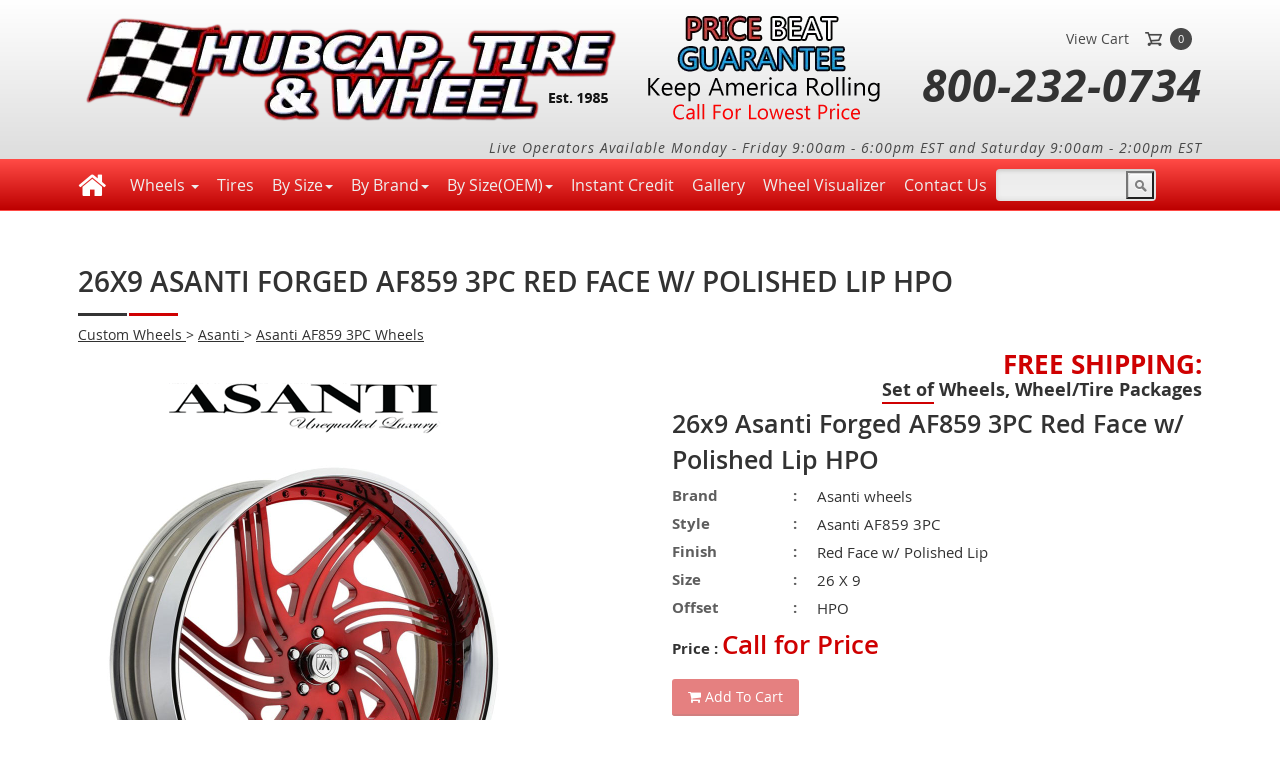

--- FILE ---
content_type: text/html; charset=utf-8
request_url: https://www.hubcap-tire-wheel.com/asanti-forged-af859-3pc-26x9-hpo-red-face-polished-lip-aftermarket-custom-rims-wheels.html
body_size: 11157
content:
<!DOCTYPE html>
<html lang="en">
<head>
    <meta charset="utf-8" />
    <meta name="viewport" content="width=device-width, initial-scale=1, user-scalable=yes">
    <meta http-equiv="Content-Type" content="text/html; charset=iso-8859-1" />
    <meta name="MobileOptimized" content="320" />
    <title>26x9 Asanti Forged AF859 3PC Red Face w/ Polished Lip HPO Wheels and Rims </title>

    <!--V1-->
    
    <meta name='description' content='26x9 Asanti Forged AF859 3PC Red Face w/ Polished Lip HPO Wheels and Rims at great low prices. Free shipping on a set of wheels or a wheel and tire package! '>


    <link rel="preload" as="style" onload="this.rel='stylesheet'" media="screen" href="/Content/Mycss?v=w284j5bs4ArZhTmPDrW7Z5POUV0qsTxPFLNS8TqDFnY1" type="text/css" />
    <script rel="preload" src="/Scripts/1.11.0/jquery.min.js"></script>
    <script>
        $(document).ready(function () {
            if ($(window).width() < 700) {
                $("#r-logo").attr({
                    src: "/Content/images/mob-logo.webp",
                    width: "360",
                    height: "91"
                });
            } else {
                $("#r-logo").attr({
                    src: "/Content/images/logo.webp",
                    width: "540",
                    height: "137"
                });
            }
        });
    </script>
    
    <style>
        .dropdowncs-theme-classic.dropdowncs {
            border: 1px solid #CCC;
            height: 38px;
            background: #fff;
            color: black;
            font-family: open_sansregular;
            font-size: 13px;
            line-height: 28px;
            margin-bottom: 0;
            border-radius: 0;
            -webkit-border-radius: 0;
            -moz-border-radius: 0;
            width: 98% !important;
            float: left;
        }

        .dropdowncs {
            position: relative;
            display: inline-block;
            zoom: 1;
            vertical-align: middle;
            cursor: pointer;
            -webkit-touch-callout: none;
            -webkit-user-select: none;
            -khtml-user-select: none;
            -moz-user-select: none;
            -ms-user-select: none;
            user-select: none;
        }

        .copy_right a {
            color: white !important;
        }

        .copy_right {
            color: white !important;
        }

        .wSelect-theme-classic.wSelect {
            color: black !important;
        }

        .fluid_container {
            margin: 0 auto;
            max-width: 1000px;
            width: 90%;
        }

        .wSelect-multiple {
            width: 500px;
        }

        #___plusone_0 {
            width: 65px !important;
        }

        .box_skitter img {
            max-width: none;
            width: 100%;
        }

        .box_skitter img {
            max-width: none;
            width: 100%;
        }
    </style>
<script data-cfasync="false" nonce="e2787a06-1d1e-42b8-afcb-9ac0ff503a19">try{(function(w,d){!function(j,k,l,m){if(j.zaraz)console.error("zaraz is loaded twice");else{j[l]=j[l]||{};j[l].executed=[];j.zaraz={deferred:[],listeners:[]};j.zaraz._v="5874";j.zaraz._n="e2787a06-1d1e-42b8-afcb-9ac0ff503a19";j.zaraz.q=[];j.zaraz._f=function(n){return async function(){var o=Array.prototype.slice.call(arguments);j.zaraz.q.push({m:n,a:o})}};for(const p of["track","set","debug"])j.zaraz[p]=j.zaraz._f(p);j.zaraz.init=()=>{var q=k.getElementsByTagName(m)[0],r=k.createElement(m),s=k.getElementsByTagName("title")[0];s&&(j[l].t=k.getElementsByTagName("title")[0].text);j[l].x=Math.random();j[l].w=j.screen.width;j[l].h=j.screen.height;j[l].j=j.innerHeight;j[l].e=j.innerWidth;j[l].l=j.location.href;j[l].r=k.referrer;j[l].k=j.screen.colorDepth;j[l].n=k.characterSet;j[l].o=(new Date).getTimezoneOffset();if(j.dataLayer)for(const t of Object.entries(Object.entries(dataLayer).reduce((u,v)=>({...u[1],...v[1]}),{})))zaraz.set(t[0],t[1],{scope:"page"});j[l].q=[];for(;j.zaraz.q.length;){const w=j.zaraz.q.shift();j[l].q.push(w)}r.defer=!0;for(const x of[localStorage,sessionStorage])Object.keys(x||{}).filter(z=>z.startsWith("_zaraz_")).forEach(y=>{try{j[l]["z_"+y.slice(7)]=JSON.parse(x.getItem(y))}catch{j[l]["z_"+y.slice(7)]=x.getItem(y)}});r.referrerPolicy="origin";r.src="/cdn-cgi/zaraz/s.js?z="+btoa(encodeURIComponent(JSON.stringify(j[l])));q.parentNode.insertBefore(r,q)};["complete","interactive"].includes(k.readyState)?zaraz.init():j.addEventListener("DOMContentLoaded",zaraz.init)}}(w,d,"zarazData","script");window.zaraz._p=async d$=>new Promise(ea=>{if(d$){d$.e&&d$.e.forEach(eb=>{try{const ec=d.querySelector("script[nonce]"),ed=ec?.nonce||ec?.getAttribute("nonce"),ee=d.createElement("script");ed&&(ee.nonce=ed);ee.innerHTML=eb;ee.onload=()=>{d.head.removeChild(ee)};d.head.appendChild(ee)}catch(ef){console.error(`Error executing script: ${eb}\n`,ef)}});Promise.allSettled((d$.f||[]).map(eg=>fetch(eg[0],eg[1])))}ea()});zaraz._p({"e":["(function(w,d){})(window,document)"]});})(window,document)}catch(e){throw fetch("/cdn-cgi/zaraz/t"),e;};</script></head>
<body id="fullbody" style="display:none">
    <header id="header">
        <div class="container">
            <div class="row">
                <div class="logo">
                    <a href="https://www.hubcap-tire-wheel.com/">
                        <img id="r-logo" src="/Content/images/logo.webp" alt="Hubcap, Tire & Wheel, Est. 1985" width="540" height="137" />
                    </a>
                </div>
                <div class="price_beat">
                    <img id="amrimg" alt="Price Beat Guarantee Keep America rolling, Call for lowest Price" src="/Content/images/top_img.webp" width="232" height="105">
                </div>
                <div class="logo_right">
                    <div class="logo_right_row">
                        <div class="top_social_link">
                            <div class="top_social_link_clo">
                            </div>
                            <div class="top_social_link_clo" style="display:none;">
                            </div>
                            <div class="clear"></div>
                        </div>
                        <div class="top_link"><a href="https://www.hubcap-tire-wheel.com/Home/Order">View Cart</a></div>
                        <div class="cart_div">
                            <div class="cart_icon">
                                <img src="/Content/images/cart-icon.webp" alt="" width="17" height="14" />
                            </div>
                            <div class="cart_count">0</div>
                        </div>

                    </div>
                    <div class="cont_details">
                        <div class="cont_details_no" id="cont_details"><a href="tel:8002320734">800-232-0734</a></div>
                        
                        
                        
                    </div>
                </div>

                <div class="logo_right cont_details">
                    Live Operators Available Monday - Friday 9:00am - 6:00pm EST and Saturday 9:00am - 2:00pm EST
                </div>


            </div>
        </div>
        <nav class="navbar navbar-red fhmm" role="navigation">
            <div class="container">
                <div class="navbar-header">
                    <button type="button" data-toggle="collapse" data-target="#redmenu" class="navbar-toggle collapsed" aria-label="mobilemenu"><span class="icon-bar"></span><span class="icon-bar"></span><span class="icon-bar"></span></button><a href="https://www.hubcap-tire-wheel.com/" title="home link" class="navbar-brand"><i class="fa fa-home"></i></a>
                </div>
                <!-- end navbar-header -->
                <div id="redmenu" class="navbar-collapse collapse">
                    <ul id="navmenu" class="nav navbar-nav">
                        <!-- Mega Menu -->
                        <li class="dropdown">
                            <a href="#" data-toggle="dropdown" class="dropdown-toggle">Wheels <b class="caret"></b></a>
                            <ul class="dropdown-menu singlecolmenu" role="menu">
                                <li class="liLocal nospan"><a href="https://www.hubcap-tire-wheel.com/custom-wheels-rims.html" class="icon-padding"><span class=""><img src="/Content/images/customwheelmenuItem.webp" loading="lazy" alt="" /></span>Custom Wheels</a></li>
                                <li class="liLocal nospan"><a href="https://www.hubcap-tire-wheel.com/factory-oem-wheels.html" class="icon-padding"><span class=""><img src="/Content/images/factorywheelmenuitem.webp" loading="lazy" alt="" /></span>Factory Wheels</a></li>
                            </ul><!-- end dropdown-menu -->
                        </li>
                        <li><a href="https://www.hubcap-tire-wheel.com/tires.html">Tires</a></li>
                        
                        <li class='dropdown fhmm-fw'>
                            <a href='#' data-toggle='dropdown' class='dropdown-toggle'>By Size<b class='caret'></b></a>
                            <ul class='dropdown-menu fullwidth'>
                                <li class='fhmm-content'>
                                    <ul id="bysize">
                                    </ul>
                                </li>
                            </ul>
                        </li>
                        <li class='dropdown fhmm-fw'>
                            <a href='#' data-toggle='dropdown' class='dropdown-toggle'>By Brand<b class='caret'></b></a>
                            <ul class='dropdown-menu fullwidth'>
                                <li class='fhmm-content withoutdesc'>
                                    <ul id="bybrand">
                                    </ul>
                                </li>
                            </ul>
                        </li>
                        <li class='dropdown fhmm-fw'>
                            <a href='#' data-toggle='dropdown' class='dropdown-toggle'>By Size(OEM)<b class='caret'></b></a>
                            <ul class='dropdown-menu fullwidth'>
                                <li class='fhmm-content withoutdesc'>
                                    <ul id="bysizeoem">
                                    </ul>
                                </li>
                            </ul>
                        </li>
                        
                        <li><a href="https://www.hubcap-tire-wheel.com/acima-leasing-information.html" id="lnkfinance">Instant Credit</a></li>
                        <li><a href="https://www.hubcap-tire-wheel.com/vehicle-gallery/vehiclegallery.html" id="lnkGallery">Gallery</a></li>
                        <li><a href="https://www.hubcap-tire-wheel.com/wheelconfigurator.html" id="lnkGallery">Wheel Visualizer</a></li>
                        <li><a href="https://www.hubcap-tire-wheel.com/contactus" id="lnkContactUs">Contact Us</a></li>

                        <li>
<form action="/Home/FreeSearch" enctype="multipart/form-data" method="post">                                <div class="search_bar">
                                    <input class="search_input" id="Keyword" name="Keyword" title="Search" type="text" value="" />
                                    <div class="search_icon">
                                        <input type="submit" title="Search" name="submitMessage" id="submitMessage" width="26" value="" class="FreeSearchCss" />
                                    </div>
                                </div>
</form>                        </li>
                    </ul>
                </div>
            </div>
        </nav>
    </header>
    <div id="main">
        <div class="middle_right_part">
            <div class="container">
                <div class="middle_box_row" id="SearchBox" style="display:none;">
                    <div class="wheel_search_box">
                        <div class="row">
                            <div class="wheel_search_box_clo">
                                <div class="wheel_search_lable">Year :</div>
                                <div class="wheel_search_select">
                                    <select class="dropdowncs dropdowncs-theme-classic" id="Year_YearList" name="Year_YearList" title="YearList">
                                        <option value="0">-- Year --</option>
                                    </select>
                                    
                                </div>
                                <div class="clear"></div>
                            </div>
                            <div class="wheel_search_box_clo">
                                <div class="wheel_search_lable">Make :</div>
                                <div class="wheel_search_select">
                                    <select class="dropdowncs dropdowncs-theme-classic" id="Make_MakeList" name="Make_MakeList" title="MakeList">
                                        <option value="">-- Make --</option>
                                    </select>
                                    
                                </div>
                                <div class="clear"></div>
                            </div>
                            <div class="wheel_search_box_clo">
                                <div class="wheel_search_lable">Model :</div>
                                <div class="wheel_search_select">
                                    <select class="dropdowncs dropdowncs-theme-classic" id="Model_ModelList" name="Model_ModelList" title="ModelList">
                                        <option value="">-- Model --</option>
                                    </select>
                                    
                                </div>
                                <div class="clear"></div>
                            </div>
                        </div>
                        <div class="row" style="text-align:center;">
                            
                            <div class="wheel_search_box_clo_result">
                                <div class="wheel_search_left_row">
                                    
                                    <ul class="navresult" id="WheelSizebtn" style="display:inline-block; width:100%;"></ul>
                                </div>
                            </div>
                        </div>
                        <div class="clear"></div>
                    </div>
                </div>
            </div>
        </div>
        <div id="body">
            
            

 <script type="application/ld+json">{"@context": "http://schema.org/","@type": "Product","name": "26x9 Asanti Forged AF859 3PC Red Face w/ Polished Lip HPO","image": ["http://hubcap-tire-wheel.com//Content/images/2022/wheels/asanti-forged-af859-red-face-polished-lip-3pc-aftermarket-custom-rims-wheels.jpg"],"description": "26x9 Asanti Forged AF859 3PC Red Face w/ Polished Lip HPO","brand": {"@type": "Organization","name": "Asanti"},"offers": {"@type": "Offer","url": "https://www.hubcap-tire-wheel.com/asanti-forged-af859-3pc-aftermarket-custom-rims-wheels.html","priceCurrency": "USD","price": "2250","priceValidUntil": "2020-11-05","itemCondition": "http://schema.org/NewCondition","availability": "http://schema.org/InStock","seller": {"@type": "Organization","name": "Hubcap, Tire & Wheel."}}}</script>
<script>
    ////Year Text Change Event    
    $(function () {
        if (document.getElementById("twoNumber") != null) {
            document.getElementById("twoNumber").style.display = "none";
            document.getElementById("threeNumber").style.display = "none";
            document.getElementById("fourNumber").style.display = "none";
        }
        ////Wheels Size textchange
        $('#WheelsSize_WheelsSizeList').change(function () {

            var id = $("#WheelsSize_WheelsSizeList").val();
            if (id != "") {
                $.ajax({
                    type: "GET",
                    contentType: "application/json; charset=utf-8",
                    url: '/CustomWheels/GetWheelsSizeJson_Cus',
                    data: { "mProdId": id },
                    dataType: "json",
                    beforeSend: function () {
                        //alert("Hi");
                    },
                    success: function (data) {

                        //alert("Hi 1");
                        console.log(data);
                        var items = "";
                        $.each(data, function (i, TireSize) {

                            items += "<option value='" + TireSize.TireSizeId + "'>" + TireSize.TireSizeList + "</option>";
                        });
                        $('#TireSize_TireSizeList').html(items);
                        document.getElementById("twoNumber").style.display = "block";
                        document.getElementById("threeNumber").style.display = "none";
                        document.getElementById("fourNumber").style.display = "none";
                    },
                    error: function (result) {

                        alert('Service call failed: ' + result.status + ' Type :' + result.statusText);
                    }
                });
            }
            else {
                var items = '<option value="">Select</option>';
                $('#TireSize_TireSizeList').html(items);
            }
        });
        ////Tire Size textchange
        $('#TireSize_TireSizeList').change(function () {

            var Tireid = $("#TireSize_TireSizeList").val();
            var Wheelsid = $("#WheelsSize_WheelsSizeList").val();

            if (Tireid != "") {
                $.ajax({
                    type: "GET",
                    contentType: "application/json; charset=utf-8",
                    url: '/CustomWheels/GetWheelandTirePackageJson',
                    data: { "mProdId": Wheelsid, "TireSize": Tireid },
                    dataType: "json",
                    beforeSend: function () {

                    },
                    success: function (data) {

                        console.log(data);
                        var items = "";
                        $.each(data, function (i, WheelsTirePackage) {

                            items += "<option value='" + WheelsTirePackage.WheelsTirePackageId + "'>" + WheelsTirePackage.WheelsTirePackageList + "</option>";
                        });
                        $('#WheelsTirePackage_WheelsTirePackageList').html(items);
                        document.getElementById("threeNumber").style.display = "block";
                    },
                    error: function (result) {

                        alert('Service call failed: ' + result.status + ' Type :' + result.statusText);
                    }
                });
            }
            else {
                var items = '<option value="">Select</option>';
                $('#WheelsTirePackage_WheelsTirePackageList').html(items);
            }
        });
        ////3rd TextChange
        $('#WheelsTirePackage_WheelsTirePackageList').change(function () {

            var Tireid = $("#TireSize_TireSizeList").val();
            var Wheelsid = $("#WheelsSize_WheelsSizeList").val();
            var Selectid = $("#WheelsTirePackage_WheelsTirePackageList").val();

            if (Tireid != "") {
                $.ajax({
                    type: "GET",
                    contentType: "application/json; charset=utf-8",
                    url: '/CustomWheels/GetWheelandTirePackageDetailsJson',
                    data: { "mProdId": Wheelsid, "TireSize": Tireid, "selProdId": Selectid },
                    //dataType: "json",
                    beforeSend: function () {

                    },
                    success: function (data) {

                        console.log(data);
                        var items = "";
                        items = data;
                        $('#fourNumber').html(items);
                        document.getElementById("fourNumber").style.display = "block";
                    },
                    error: function (result) {

                        alert('Service call failed: ' + result.status + ' Type :' + result.statusText);
                    }
                });
            }
            else {
                var items = '<option value="">Select</option>';
                $('#WheelsTirePackage_WheelsTirePackageList').html(items);
            }
        });
    });
</script>
<br />
<div style="display: none">CW/SizeDetails</div>
<div class="container">
    <div class="middle_box_row">
        <div class='middle_box_row'> <h1 class='box_heading titel_main'>26x9 Asanti Forged AF859 3PC Red Face w/ Polished Lip HPO</span></h1> <div class='inner_details_text' style='padding-bottom: 7px; color: #323232;'>  <a href='https://www.hubcap-tire-wheel.com/custom-wheels-rims.html' style='color: #323232;text-decoration: underline;'>Custom Wheels </a> >  <a href='https://www.hubcap-tire-wheel.com/asanti-wheels-rims.html' style='color: #323232;text-decoration: underline;'>Asanti </a> > <a href='https://www.hubcap-tire-wheel.com/asanti-forged-af859-3pc-aftermarket-custom-rims-wheels.html' style='color: #323232;text-decoration: underline;'>Asanti AF859 3PC Wheels </a> </div> <div class='middle_right_titel_text'><span class='red_font'>FREE Shipping: </span><br /><span class='under_line'>Set of</span> Wheels, Wheel/Tire Packages</div> <div class='cray_manta_wheels_row'> <div class='cray_manta_wheels_left_div'> <div class='cray_manta_wheels_logo'><img src='/Content/images/2007/wheels/logos/asanti.gif' alt='Asanti' /></div> <div class='cray_manta_wheels_big_img'><img src='/Content/images/2022/wheels/asanti-forged-af859-red-face-polished-lip-3pc-aftermarket-custom-rims-wheels.jpg' alt='26x9 Asanti Forged AF859 3PC Red Face w/ Polished Lip HPO' id='product_medium_img' /></div> <div class='clear'></div> </div> <div class='cray_manta_wheels_right_div'> <div class='product_right_div_titel'> 26x9 Asanti Forged AF859 3PC Red Face w/ Polished Lip HPO</div>  <div class='product_right_div_details'>  <div class='product_right_div_details_row'>  <div class='left_titel_text'>Brand	<span>:</span></div>	<div class='right_details_text'>Asanti wheels</div>  <div class='clear'></div>  </div>  <div class='product_right_div_details_row'>  <div class='left_titel_text'>Style	<span>:</span></div>	<div class='right_details_text'>Asanti AF859 3PC</div>  <div class='clear'></div>  </div>  <div class='product_right_div_details_row'>  <div class='left_titel_text'>Finish	<span>:</span></div>	<div class='right_details_text'>Red Face w/ Polished Lip </div>  <div class='clear'></div>  </div>  <div class='product_right_div_details_row'>  <div class='left_titel_text'>Size	<span>:</span></div>	<div class='right_details_text'>26 X 9</div>  <div class='clear'></div>  </div>  <div class='product_right_div_details_row'>  <div class='left_titel_text'>Offset	<span>:</span></div>	<div class='right_details_text'>HPO</div>  <div class='clear'></div>  </div>  </div>  <div class='price_div_row'>  Price : <span class='price_big_text'>Call for Price</span> <div class='clear'></div>  </div>  <div class='product_or_details_row'>  <div class='add_to_cart_btn'> <div class='clear'></div><p class='affirm-as-low-as' data-page-type='product' style='text-align: left;margin: 5px 0px 0px 0px;' data-amount=225000></p><div class='clear'></div><div class='cray_manta_td_cart_btn'><a href='javascript:void(0);' class='isDisabled'><i class='fa fa-shopping-cart'></i> Add To Cart</a></div> <div class='clear'></div>  <div class='clear'></div>  </div>  <div class='clear'></div>  <div class='middle_right_titel_text financing_text'><span class='red_font'>Financing in 46 States</span> </div>  <div class='clear'></div>  <div class='cray_manta_wheels_right_div'>  <a href='https://acima.me/Hubcap-Tire-Wheel' target='_blank'> <img style='float:left;margin-right:10px;' class='Progressive_image' src='/Content/images/landing-pages-for-wheels-tires.png' alt=''/> </a> <a target='_blank' href='https://www.paypal.com/webapps/mpp/paypal-popup' title='How PayPal Works'  onclick='javascript:window.open('https://www.paypal.com/webapps/mpp/paypal-popup','WIPaypal','toolbar=no, location=no, directories=no, status=no, menubar=no, scrollbars=yes, resizable=yes, width=1060, height=700'); return false;'><img width='150' height='70' loading='lazy' class='paypal_image' data-src='/Content/images/pp_cc_mark_74x46.jpg' src='/Content/images/pp_cc_mark_74x46.jpg' border='0' alt='PayPal Logo'></a> </div>  <div class='clear'></div>  </div>  </div>  <div class='cray_manta_wheels_left_div_two' style='float:none;'>  <div class='clear'></div>  </div>  <div class='clear'></div>  </div> 
<form action="/CustomWheels/AddToCart" method="post">    <div class="middle_box_row" style="display:none;">
            <div class="tires_search_box">
                <div class="box_heading">Wheel and Tire <span>Package Creator</span></div>
                
                <div class="row select_row_new_css" id="OneNumber">
                    <div class="select_wheels_onew_icon">
                        <img src="/Content/images/other/number_one.gif" alt="" />
                    </div>
                    <div class="select_wheels_row">
                        <div class="select_wheels_lable">Select your Wheels :</div>
                        <div class="select_wheels_menu">
                            <select class="drop_down_css" id="WheelsSize_WheelsSizeList" name="WheelsSize.WheelsSizeList"><option value="0">Select Wheel Size -----</option>
<option value="ASA859BRT2010HPO">20x10 Asanti Forged AF859 3PC Brushed HPO</option>
<option value="ASA859BRT2010MID">20x10 Asanti Forged AF859 3PC Brushed MID</option>
<option value="ASA859BRT2010REV">20x10 Asanti Forged AF859 3PC Brushed REV</option>
<option value="ASA859BRT2010RWD">20x10 Asanti Forged AF859 3PC Brushed RWD</option>
<option value="ASA859BBT2010HPO">20x10 Asanti Forged AF859 3PC Brushed Face w/ Black Lip HPO</option>
<option value="ASA859BBT2010MID">20x10 Asanti Forged AF859 3PC Brushed Face w/ Black Lip MID</option>
<option value="ASA859BBT2010REV">20x10 Asanti Forged AF859 3PC Brushed Face w/ Black Lip REV</option>
<option value="ASA859BBT2010RWD">20x10 Asanti Forged AF859 3PC Brushed Face w/ Black Lip RWD</option>
<option value="ASA859RPT2010HPO">20x10 Asanti Forged AF859 3PC Red Face w/ Polished Lip HPO</option>
<option value="ASA859RPT2010MID">20x10 Asanti Forged AF859 3PC Red Face w/ Polished Lip MID</option>
<option value="ASA859RPT2010REV">20x10 Asanti Forged AF859 3PC Red Face w/ Polished Lip REV</option>
<option value="ASA859RPT2010RWD">20x10 Asanti Forged AF859 3PC Red Face w/ Polished Lip RWD</option>
<option value="ASA859BRT20105HPO">20x10.5 Asanti Forged AF859 3PC Brushed HPO</option>
<option value="ASA859BRT20105MID">20x10.5 Asanti Forged AF859 3PC Brushed MID</option>
<option value="ASA859BRT20105REV">20x10.5 Asanti Forged AF859 3PC Brushed REV</option>
<option value="ASA859BRT20105RWD">20x10.5 Asanti Forged AF859 3PC Brushed RWD</option>
<option value="ASA859BBT20105HPO">20x10.5 Asanti Forged AF859 3PC Brushed Face w/ Black Lip HPO</option>
<option value="ASA859BBT20105MID">20x10.5 Asanti Forged AF859 3PC Brushed Face w/ Black Lip MID</option>
<option value="ASA859BBT20105REV">20x10.5 Asanti Forged AF859 3PC Brushed Face w/ Black Lip REV</option>
<option value="ASA859BBT20105RWD">20x10.5 Asanti Forged AF859 3PC Brushed Face w/ Black Lip RWD</option>
<option value="ASA859RPT20105HPO">20x10.5 Asanti Forged AF859 3PC Red Face w/ Polished Lip HPO</option>
<option value="ASA859RPT20105MID">20x10.5 Asanti Forged AF859 3PC Red Face w/ Polished Lip MID</option>
<option value="ASA859RPT20105REV">20x10.5 Asanti Forged AF859 3PC Red Face w/ Polished Lip REV</option>
<option value="ASA859RPT20105RWD">20x10.5 Asanti Forged AF859 3PC Red Face w/ Polished Lip RWD</option>
<option value="ASA859BRT209HPO">20x9 Asanti Forged AF859 3PC Brushed HPO</option>
<option value="ASA859BRT209MID">20x9 Asanti Forged AF859 3PC Brushed MID</option>
<option value="ASA859BRT209REV">20x9 Asanti Forged AF859 3PC Brushed REV</option>
<option value="ASA859BRT209RWD">20x9 Asanti Forged AF859 3PC Brushed RWD</option>
<option value="ASA859BBT209MID">20x9 Asanti Forged AF859 3PC Brushed Face w/ Black Lip MID</option>
<option value="ASA859BBT209REV">20x9 Asanti Forged AF859 3PC Brushed Face w/ Black Lip REV</option>
<option value="ASA859BBT209RWD">20x9 Asanti Forged AF859 3PC Brushed Face w/ Black Lip RWD</option>
<option value="ASA859RPT209HPO">20x9 Asanti Forged AF859 3PC Red Face w/ Polished Lip HPO</option>
<option value="ASA859RPT209MID">20x9 Asanti Forged AF859 3PC Red Face w/ Polished Lip MID</option>
<option value="ASA859RPT209REV">20x9 Asanti Forged AF859 3PC Red Face w/ Polished Lip REV</option>
<option value="ASA859RPT209RWD">20x9 Asanti Forged AF859 3PC Red Face w/ Polished Lip RWD</option>
<option value="ASA859BRT2210HPO">22x10 Asanti Forged AF859 3PC Brushed HPO</option>
<option value="ASA859BRT2210MID">22x10 Asanti Forged AF859 3PC Brushed MID</option>
<option value="ASA859BRT2210REV">22x10 Asanti Forged AF859 3PC Brushed REV</option>
<option value="ASA859BRT2210RWD">22x10 Asanti Forged AF859 3PC Brushed RWD</option>
<option value="ASA859BBT2210HPO">22x10 Asanti Forged AF859 3PC Brushed Face w/ Black Lip HPO</option>
<option value="ASA859BBT2210MID">22x10 Asanti Forged AF859 3PC Brushed Face w/ Black Lip MID</option>
<option value="ASA859BBT2210REV">22x10 Asanti Forged AF859 3PC Brushed Face w/ Black Lip REV</option>
<option value="ASA859BBT2210RWD">22x10 Asanti Forged AF859 3PC Brushed Face w/ Black Lip RWD</option>
<option value="ASA859RPT2210HPO">22x10 Asanti Forged AF859 3PC Red Face w/ Polished Lip HPO</option>
<option value="ASA859RPT2210MID">22x10 Asanti Forged AF859 3PC Red Face w/ Polished Lip MID</option>
<option value="ASA859RPT2210REV">22x10 Asanti Forged AF859 3PC Red Face w/ Polished Lip REV</option>
<option value="ASA859RPT2210RWD">22x10 Asanti Forged AF859 3PC Red Face w/ Polished Lip RWD</option>
<option value="ASA859BRT22105HPO">22x10.5 Asanti Forged AF859 3PC Brushed HPO</option>
<option value="ASA859BRT22105MID">22x10.5 Asanti Forged AF859 3PC Brushed MID</option>
<option value="ASA859BRT22105REV">22x10.5 Asanti Forged AF859 3PC Brushed REV</option>
<option value="ASA859BRT22105RWD">22x10.5 Asanti Forged AF859 3PC Brushed RWD</option>
<option value="ASA859BBT22105HPO">22x10.5 Asanti Forged AF859 3PC Brushed Face w/ Black Lip HPO</option>
<option value="ASA859BBT22105MID">22x10.5 Asanti Forged AF859 3PC Brushed Face w/ Black Lip MID</option>
<option value="ASA859BBT22105REV">22x10.5 Asanti Forged AF859 3PC Brushed Face w/ Black Lip REV</option>
<option value="ASA859BBT22105RWD">22x10.5 Asanti Forged AF859 3PC Brushed Face w/ Black Lip RWD</option>
<option value="ASA859RPT22105HPO">22x10.5 Asanti Forged AF859 3PC Red Face w/ Polished Lip HPO</option>
<option value="ASA859RPT22105MID">22x10.5 Asanti Forged AF859 3PC Red Face w/ Polished Lip MID</option>
<option value="ASA859RPT22105REV">22x10.5 Asanti Forged AF859 3PC Red Face w/ Polished Lip REV</option>
<option value="ASA859RPT22105RWD">22x10.5 Asanti Forged AF859 3PC Red Face w/ Polished Lip RWD</option>
<option value="ASA859BRT229HPO">22x9 Asanti Forged AF859 3PC Brushed HPO</option>
<option value="ASA859BRT229MID">22x9 Asanti Forged AF859 3PC Brushed MID</option>
<option value="ASA859BRT229REV">22x9 Asanti Forged AF859 3PC Brushed REV</option>
<option value="ASA859BRT229RWD">22x9 Asanti Forged AF859 3PC Brushed RWD</option>
<option value="ASA859BBT229HPO">22x9 Asanti Forged AF859 3PC Brushed Face w/ Black Lip HPO</option>
<option value="ASA859BBT229MID">22x9 Asanti Forged AF859 3PC Brushed Face w/ Black Lip MID</option>
<option value="ASA859BBT229REV">22x9 Asanti Forged AF859 3PC Brushed Face w/ Black Lip REV</option>
<option value="ASA859BBT229RWD">22x9 Asanti Forged AF859 3PC Brushed Face w/ Black Lip RWD</option>
<option value="ASA859RPT229HPO">22x9 Asanti Forged AF859 3PC Red Face w/ Polished Lip HPO</option>
<option value="ASA859RPT229MID">22x9 Asanti Forged AF859 3PC Red Face w/ Polished Lip MID</option>
<option value="ASA859RPT229REV">22x9 Asanti Forged AF859 3PC Red Face w/ Polished Lip REV</option>
<option value="ASA859RPT229RWD">22x9 Asanti Forged AF859 3PC Red Face w/ Polished Lip RWD</option>
<option value="ASA859BRT2410HPO">24x10 Asanti Forged AF859 3PC Brushed HPO</option>
<option value="ASA859BRT2410MID">24x10 Asanti Forged AF859 3PC Brushed MID</option>
<option value="ASA859BRT2410REV">24x10 Asanti Forged AF859 3PC Brushed REV</option>
<option value="ASA859BRT2410RWD">24x10 Asanti Forged AF859 3PC Brushed RWD</option>
<option value="ASA859BBT2410HPO">24x10 Asanti Forged AF859 3PC Brushed Face w/ Black Lip HPO</option>
<option value="ASA859BBT2410MID">24x10 Asanti Forged AF859 3PC Brushed Face w/ Black Lip MID</option>
<option value="ASA859BBT2410REV">24x10 Asanti Forged AF859 3PC Brushed Face w/ Black Lip REV</option>
<option value="ASA859BBT2410RWD">24x10 Asanti Forged AF859 3PC Brushed Face w/ Black Lip RWD</option>
<option value="ASA859RPT2410HPO">24x10 Asanti Forged AF859 3PC Red Face w/ Polished Lip HPO</option>
<option value="ASA859RPT2410MID">24x10 Asanti Forged AF859 3PC Red Face w/ Polished Lip MID</option>
<option value="ASA859RPT2410REV">24x10 Asanti Forged AF859 3PC Red Face w/ Polished Lip REV</option>
<option value="ASA859RPT2410RWD">24x10 Asanti Forged AF859 3PC Red Face w/ Polished Lip RWD</option>
<option value="ASA859BRT24105HPO">24x10.5 Asanti Forged AF859 3PC Brushed HPO</option>
<option value="ASA859BRT24105MID">24x10.5 Asanti Forged AF859 3PC Brushed MID</option>
<option value="ASA859BRT24105REV">24x10.5 Asanti Forged AF859 3PC Brushed REV</option>
<option value="ASA859BRT24105RWD">24x10.5 Asanti Forged AF859 3PC Brushed RWD</option>
<option value="ASA859BBT24105HPO">24x10.5 Asanti Forged AF859 3PC Brushed Face w/ Black Lip HPO</option>
<option value="ASA859BBT24105MID">24x10.5 Asanti Forged AF859 3PC Brushed Face w/ Black Lip MID</option>
<option value="ASA859BBT24105REV">24x10.5 Asanti Forged AF859 3PC Brushed Face w/ Black Lip REV</option>
<option value="ASA859BBT24105RWD">24x10.5 Asanti Forged AF859 3PC Brushed Face w/ Black Lip RWD</option>
<option value="ASA859RPT24105HPO">24x10.5 Asanti Forged AF859 3PC Red Face w/ Polished Lip HPO</option>
<option value="ASA859RPT24105MID">24x10.5 Asanti Forged AF859 3PC Red Face w/ Polished Lip MID</option>
<option value="ASA859RPT24105REV">24x10.5 Asanti Forged AF859 3PC Red Face w/ Polished Lip REV</option>
<option value="ASA859RPT24105RWD">24x10.5 Asanti Forged AF859 3PC Red Face w/ Polished Lip RWD</option>
<option value="ASA859BRT249HPO">24x9 Asanti Forged AF859 3PC Brushed HPO</option>
<option value="ASA859BRT249MID">24x9 Asanti Forged AF859 3PC Brushed MID</option>
<option value="ASA859BRT249REV">24x9 Asanti Forged AF859 3PC Brushed REV</option>
<option value="ASA859BRT249RWD">24x9 Asanti Forged AF859 3PC Brushed RWD</option>
<option value="ASA859BBT249HPO">24x9 Asanti Forged AF859 3PC Brushed Face w/ Black Lip HPO</option>
<option value="ASA859BBT249MID">24x9 Asanti Forged AF859 3PC Brushed Face w/ Black Lip MID</option>
<option value="ASA859BBT249REV">24x9 Asanti Forged AF859 3PC Brushed Face w/ Black Lip REV</option>
<option value="ASA859BBT249RWD">24x9 Asanti Forged AF859 3PC Brushed Face w/ Black Lip RWD</option>
<option value="ASA859RPT249HPO">24x9 Asanti Forged AF859 3PC Red Face w/ Polished Lip HPO</option>
<option value="ASA859RPT249MID">24x9 Asanti Forged AF859 3PC Red Face w/ Polished Lip MID</option>
<option value="ASA859RPT249REV">24x9 Asanti Forged AF859 3PC Red Face w/ Polished Lip REV</option>
<option value="ASA859RPT249RWD">24x9 Asanti Forged AF859 3PC Red Face w/ Polished Lip RWD</option>
<option value="ASA859BRT2610HPO">26x10 Asanti Forged AF859 3PC Brushed HPO</option>
<option value="ASA859BRT2610MID">26x10 Asanti Forged AF859 3PC Brushed MID</option>
<option value="ASA859BRT2610REV">26x10 Asanti Forged AF859 3PC Brushed REV</option>
<option value="ASA859BRT2610RWD">26x10 Asanti Forged AF859 3PC Brushed RWD</option>
<option value="ASA859BBT2610HPO">26x10 Asanti Forged AF859 3PC Brushed Face w/ Black Lip HPO</option>
<option value="ASA859BBT2610MID">26x10 Asanti Forged AF859 3PC Brushed Face w/ Black Lip MID</option>
<option value="ASA859BBT2610REV">26x10 Asanti Forged AF859 3PC Brushed Face w/ Black Lip REV</option>
<option value="ASA859BBT2610RWD">26x10 Asanti Forged AF859 3PC Brushed Face w/ Black Lip RWD</option>
<option value="ASA859RPT2610HPO">26x10 Asanti Forged AF859 3PC Red Face w/ Polished Lip HPO</option>
<option value="ASA859RPT2610MID">26x10 Asanti Forged AF859 3PC Red Face w/ Polished Lip MID</option>
<option value="ASA859RPT2610REV">26x10 Asanti Forged AF859 3PC Red Face w/ Polished Lip REV</option>
<option value="ASA859RPT2610RWD">26x10 Asanti Forged AF859 3PC Red Face w/ Polished Lip RWD</option>
<option value="ASA859BRT269HPO">26x9 Asanti Forged AF859 3PC Brushed HPO</option>
<option value="ASA859BRT269MID">26x9 Asanti Forged AF859 3PC Brushed MID</option>
<option value="ASA859BRT269REV">26x9 Asanti Forged AF859 3PC Brushed REV</option>
<option value="ASA859BRT269RWD">26x9 Asanti Forged AF859 3PC Brushed RWD</option>
<option value="ASA859BBT269HPO">26x9 Asanti Forged AF859 3PC Brushed Face w/ Black Lip HPO</option>
<option value="ASA859BBT269MID">26x9 Asanti Forged AF859 3PC Brushed Face w/ Black Lip MID</option>
<option value="ASA859BBT269REV">26x9 Asanti Forged AF859 3PC Brushed Face w/ Black Lip REV</option>
<option value="ASA859BBT269RWD">26x9 Asanti Forged AF859 3PC Brushed Face w/ Black Lip RWD</option>
<option value="ASA859RPT269HPO">26x9 Asanti Forged AF859 3PC Red Face w/ Polished Lip HPO</option>
<option value="ASA859RPT269MID">26x9 Asanti Forged AF859 3PC Red Face w/ Polished Lip MID</option>
<option value="ASA859RPT269REV">26x9 Asanti Forged AF859 3PC Red Face w/ Polished Lip REV</option>
<option value="ASA859RPT269RWD">26x9 Asanti Forged AF859 3PC Red Face w/ Polished Lip RWD</option>
<option value="ASA859BRT2810HPO">28x10 Asanti Forged AF859 3PC Brushed HPO</option>
<option value="ASA859BRT2810MID">28x10 Asanti Forged AF859 3PC Brushed MID</option>
<option value="ASA859BRT2810REV">28x10 Asanti Forged AF859 3PC Brushed REV</option>
<option value="ASA859BRT2810RWD">28x10 Asanti Forged AF859 3PC Brushed RWD</option>
<option value="ASA859BBT2810HPO">28x10 Asanti Forged AF859 3PC Brushed Face w/ Black Lip HPO</option>
<option value="ASA859BBT2810MID">28x10 Asanti Forged AF859 3PC Brushed Face w/ Black Lip MID</option>
<option value="ASA859BBT2810REV">28x10 Asanti Forged AF859 3PC Brushed Face w/ Black Lip REV</option>
<option value="ASA859BBT2810RWD">28x10 Asanti Forged AF859 3PC Brushed Face w/ Black Lip RWD</option>
<option value="ASA859RPT2810HPO">28x10 Asanti Forged AF859 3PC Red Face w/ Polished Lip HPO</option>
<option value="ASA859RPT2810MID">28x10 Asanti Forged AF859 3PC Red Face w/ Polished Lip MID</option>
<option value="ASA859RPT2810REV">28x10 Asanti Forged AF859 3PC Red Face w/ Polished Lip REV</option>
<option value="ASA859RPT2810RWD">28x10 Asanti Forged AF859 3PC Red Face w/ Polished Lip RWD</option>
<option value="ASA859BRT289HPO">28x9 Asanti Forged AF859 3PC Brushed HPO</option>
<option value="ASA859BRT289MID">28x9 Asanti Forged AF859 3PC Brushed MID</option>
<option value="ASA859BRT289REV">28x9 Asanti Forged AF859 3PC Brushed REV</option>
<option value="ASA859BRT289RWD">28x9 Asanti Forged AF859 3PC Brushed RWD</option>
<option value="ASA859BBT289HPO">28x9 Asanti Forged AF859 3PC Brushed Face w/ Black Lip HPO</option>
<option value="ASA859BBT289MID">28x9 Asanti Forged AF859 3PC Brushed Face w/ Black Lip MID</option>
<option value="ASA859BBT289REV">28x9 Asanti Forged AF859 3PC Brushed Face w/ Black Lip REV</option>
<option value="ASA859BBT289RWD">28x9 Asanti Forged AF859 3PC Brushed Face w/ Black Lip RWD</option>
<option value="ASA859RPT289HPO">28x9 Asanti Forged AF859 3PC Red Face w/ Polished Lip HPO</option>
<option value="ASA859RPT289MID">28x9 Asanti Forged AF859 3PC Red Face w/ Polished Lip MID</option>
<option value="ASA859RPT289REV">28x9 Asanti Forged AF859 3PC Red Face w/ Polished Lip REV</option>
<option value="ASA859RPT289RWD">28x9 Asanti Forged AF859 3PC Red Face w/ Polished Lip RWD</option>
</select>
                        </div>
                    </div>
                    <div class="clear"></div>
                </div>
                
                <div class="row select_row_new_css" id="twoNumber">
                    <div class="select_wheels_onew_icon">
                        <img src="/Content/images/other/number_two.gif" alt="" />
                    </div>
                    <div class="select_wheels_row">
                        <div class="select_wheels_lable">Select your Tire Size :</div>
                        <div class="select_wheels_menu">
                            <select class="drop_down_css" id="TireSize_TireSizeList" name="TireSize.TireSizeList"><option value="0">Select Tire Size -----</option>
</select>
                        </div>
                    </div>
                    <div class="clear"></div>
                </div>
                
                <div class="row select_row_new_css" id="threeNumber">
                    <div class="select_wheels_onew_icon">
                        <img src="/Content/images/other/number_three.gif" alt="" />
                    </div>
                    <div class="select_wheels_row">
                        <div class="select_wheels_lable">Select your Wheel & Tire Package</div>
                        <div class="select_wheels_menu">
                            <select class="drop_down_css" id="WheelsTirePackage_WheelsTirePackageList" name="WheelsTirePackage.WheelsTirePackageList"><option value="0">Select Tire Size -----</option>
</select>
                        </div>
                    </div>
                    <div class="clear"></div>
                </div>
                
                <div class="row select_row_new_css" id="fourNumber">
                </div>
            </div>
    </div>
</form>         <div class='cray_manta_wheels_row'>  <div class='cray_manta_custom_wheels'>  <div class='custom-wheels-icon'>  <img src='/Content/images/custom-wheels-icon.png' alt=''/>  </div>  <div class='custom-wheels-icon-details'>  <p><span>Are you worried the custom wheels you choose may not work with your vehicle?</span></p>  <p>Dont worry, we got you covered!</p>  <p>Your wheels and wheel and tire packages are checked for vehicle fitment before your card is charged.</p>  </div>  <div class='clear'></div>  </div>  <div class='clear'></div>  </div>  <div class='middle_box_row'>  <div class='dropstar_list_div'>  <div class='dropstar_list_titel'>The Asanti AF859 3PC <span>also comes in these sizes:</span></div>  <ul> <li><a href='https://www.hubcap-tire-wheel.com/asanti-forged-af859-3pc-22x9-rwd-brushed-aftermarket-custom-rims-wheels.html'>22x9 Asanti Forged AF859 3PC Brushed RWD</a></li> <li><a href='https://www.hubcap-tire-wheel.com/asanti-forged-af859-3pc-22x9-rwd-red-face-polished-lip-aftermarket-custom-rims-wheels.html'>22x9 Asanti Forged AF859 3PC Red Face w/ Polished Lip RWD</a></li> <li><a href='https://www.hubcap-tire-wheel.com/asanti-forged-af859-3pc-20x9-hpo-red-face-polished-lip-aftermarket-custom-rims-wheels.html'>20x9 Asanti Forged AF859 3PC Red Face w/ Polished Lip HPO</a></li> <li><a href='https://www.hubcap-tire-wheel.com/asanti-forged-af859-3pc-22x105-rev-red-face-polished-lip-aftermarket-custom-rims-wheels.html'>22x10.5 Asanti Forged AF859 3PC Red Face w/ Polished Lip REV</a></li> <li><a href='https://www.hubcap-tire-wheel.com/asanti-forged-af859-3pc-24x10-hpo-brushed-aftermarket-custom-rims-wheels.html'>24x10 Asanti Forged AF859 3PC Brushed HPO</a></li> <li><a href='https://www.hubcap-tire-wheel.com/asanti-forged-af859-3pc-20x10-rwd-red-face-polished-lip-aftermarket-custom-rims-wheels.html'>20x10 Asanti Forged AF859 3PC Red Face w/ Polished Lip RWD</a></li> <li><a href='https://www.hubcap-tire-wheel.com/asanti-forged-af859-3pc-20x9-rwd-brushed-face-black-lip-aftermarket-custom-rims-wheels.html'>20x9 Asanti Forged AF859 3PC Brushed Face w/ Black Lip RWD</a></li> <li><a href='https://www.hubcap-tire-wheel.com/asanti-forged-af859-3pc-22x10-rwd-brushed-aftermarket-custom-rims-wheels.html'>22x10 Asanti Forged AF859 3PC Brushed RWD</a></li>  </ul>  </div>  <div class='clear'></div>  </div>  <h2 class='box_heading titel_main'>More Asanti <span>Wheels</span></h2>  <div class='related_products_row'>  <ul> <li> <div class='related_products_titel'> <a href='https://www.hubcap-tire-wheel.com/asanti-forged-af865-3pc-aftermarket-custom-rims-wheels.html'>AF865 3PC Brushed</a></div> <div class='related_products_img_div'><a href='https://www.hubcap-tire-wheel.com/asanti-forged-af865-3pc-aftermarket-custom-rims-wheels.html'> <img src='/Content/images/2022/wheels/asanti-forged-af865-brushed-3pc-aftermarket-custom-rims-wheels.jpg' alt='AF865 3PC Brushed' /> </a>  </div> </li> <li> <div class='related_products_titel'> <a href='https://www.hubcap-tire-wheel.com/asanti-forged-fs24-2pc-aftermarket-custom-rims-wheels.html'>FS24 2PC Chrome Brushed</a></div> <div class='related_products_img_div'><a href='https://www.hubcap-tire-wheel.com/asanti-forged-fs24-2pc-aftermarket-custom-rims-wheels.html'> <img src='/Content/images/2022/wheels/asanti-forged-fs24-chrome-brushed-2pc-aftermarket-custom-rims-wheels.jpg' alt='FS24 2PC Chrome Brushed' /> </a>  </div> </li> <li> <div class='related_products_titel'> <a href='https://www.hubcap-tire-wheel.com/asanti-forged-af873-2pc-aftermarket-custom-rims-wheels.html'>AF873 2PC Brushed</a></div> <div class='related_products_img_div'><a href='https://www.hubcap-tire-wheel.com/asanti-forged-af873-2pc-aftermarket-custom-rims-wheels.html'> <img src='/Content/images/2022/wheels/asanti-forged-af873-brushed-2pc-aftermarket-custom-rims-wheels.jpg' alt='AF873 2PC Brushed' /> </a>  </div> </li> <li> <div class='related_products_titel'> <a href='https://www.hubcap-tire-wheel.com/asanti-forged-af832-2pc-aftermarket-custom-rims-wheels.html'>AF832 2PC Black w/ Red Spokes & Rivets</a></div> <div class='related_products_img_div'><a href='https://www.hubcap-tire-wheel.com/asanti-forged-af832-2pc-aftermarket-custom-rims-wheels.html'> <img src='/Content/images/2022/wheels/asanti-forged-af832-black-red-spokes-rivets-2pc-aftermarket-custom-rims-wheels.jpg' alt='AF832 2PC Black w/ Red Spokes & Rivets' /> </a>  </div> </li> <li> <div class='related_products_titel'> <a href='https://www.hubcap-tire-wheel.com/asanti-forged-af872-2pc-aftermarket-custom-rims-wheels.html'>AF872 2PC Gold</a></div> <div class='related_products_img_div'><a href='https://www.hubcap-tire-wheel.com/asanti-forged-af872-2pc-aftermarket-custom-rims-wheels.html'> <img src='/Content/images/2022/wheels/asanti-forged-af872-gold-2pc-aftermarket-custom-rims-wheels.jpg' alt='AF872 2PC Gold' /> </a>  </div> </li> <li> <div class='related_products_titel'> <a href='https://www.hubcap-tire-wheel.com/asanti-forged-fs35-3pc-aftermarket-custom-rims-wheels.html'>FS35 3PC Light Blue w/ Brushed Face</a></div> <div class='related_products_img_div'><a href='https://www.hubcap-tire-wheel.com/asanti-forged-fs35-3pc-aftermarket-custom-rims-wheels.html'> <img src='/Content/images/2022/wheels/asanti-forged-fs35-light-blue-brushed-face-3pc-aftermarket-custom-rims-wheels.jpg' alt='FS35 3PC Light Blue w/ Brushed Face' /> </a>  </div> </li> <li> <div class='related_products_titel'> <a href='https://www.hubcap-tire-wheel.com/asanti-forged-af815-2pc-aftermarket-custom-rims-wheels.html'>AF815 2PC Black Face Milled w/ Chrome Lip</a></div> <div class='related_products_img_div'><a href='https://www.hubcap-tire-wheel.com/asanti-forged-af815-2pc-aftermarket-custom-rims-wheels.html'> <img src='/Content/images/2022/wheels/asanti-forged-af815-black-face-milled-chrome-lip-2pc-aftermarket-custom-rims-wheels.jpg' alt='AF815 2PC Black Face Milled w/ Chrome Lip' /> </a>  </div> </li> <li> <div class='related_products_titel'> <a href='https://www.hubcap-tire-wheel.com/asanti-forged-fs14-3pc-aftermarket-custom-rims-wheels.html'>FS14 3PC Rose Gold</a></div> <div class='related_products_img_div'><a href='https://www.hubcap-tire-wheel.com/asanti-forged-fs14-3pc-aftermarket-custom-rims-wheels.html'> <img src='/Content/images/2022/wheels/asanti-forged-fs14-rose-gold-3pc-aftermarket-custom-rims-wheels.jpg' alt='FS14 3PC Rose Gold' /> </a>  </div> </li> <li> <div class='related_products_titel'> <a href='https://www.hubcap-tire-wheel.com/asanti-forged-fs27-3pc-aftermarket-custom-rims-wheels.html'>FS27 3PC Black w/ Rose Gold Accent</a></div> <div class='related_products_img_div'><a href='https://www.hubcap-tire-wheel.com/asanti-forged-fs27-3pc-aftermarket-custom-rims-wheels.html'> <img src='/Content/images/2022/wheels/asanti-forged-fs27-black-rose-gold-accent-3pc-aftermarket-custom-rims-wheels.jpg' alt='FS27 3PC Black w/ Rose Gold Accent' /> </a>  </div> </li> <li> <div class='related_products_titel'> <a href='https://www.hubcap-tire-wheel.com/asanti-forged-af832-3pc-aftermarket-custom-rims-wheels.html'>AF832 3PC Black w/ Red Spokes & Rivets</a></div> <div class='related_products_img_div'><a href='https://www.hubcap-tire-wheel.com/asanti-forged-af832-3pc-aftermarket-custom-rims-wheels.html'> <img src='/Content/images/2022/wheels/asanti-forged-af832-black-red-spokes-rivets-3pc-aftermarket-custom-rims-wheels.jpg' alt='AF832 3PC Black w/ Red Spokes & Rivets' /> </a>  </div> </li> </ul> <div class='clear'></div>  </div>  </div>  <div class='inner_titel_text'>About the <span>Manufacturer</span></div> <div class='inner_details_text'> </div> 
    </div>
</div>

        </div>
    </div>
    <div id="footer">
        <div class="footer_part_two">
            <div class="container">
                <div class="footer_part_two_clo">
                    <div class="footer_add_details">
                        <div class="footer_logo">
                            <img src="https://www.hubcap-tire-wheel.com/Content/images/footer-logo.webp" width="250" height="63" alt="logo" />
                        </div>
                        <div class="address">
                            <span>Hubcap, Tire & Wheel</span>
                        </div>
                        <div class="add">
                            
                            <span>4453 Edward Rd.</span><br />
                            <span>West Palm Beach</span>,<br />
                            <span>FL </span>
                            <span>33406</span>
                        </div>
                        <div class="phone">
                            <span>1-800-232-0734</span><br>
                            <span>561-968-0488</span>
                        </div>
                        <div class="map">
                            <img src="/Content/images/bottom-map.webp" alt="map" height="113" width="257" />
                        </div>
                    </div>

                    <div class="clear"></div>
                </div>
                <div class="footer_part_two_clo">
                    <div class="bottom_titel_w">Links</div>
                    <div class="bottom_links">
                        <ul>
                            <li><a href="https://www.hubcap-tire-wheel.com/">Home</a></li>
                            <li><a href="https://www.hubcap-tire-wheel.com/custom-wheels-rims.html">Custom Wheels</a></li>
                            <li><a href="https://www.hubcap-tire-wheel.com/tires.html">Tires</a></li>
                            <li><a href="https://www.hubcap-tire-wheel.com/factory-oem-wheels.html">Factory Wheels</a></li>
                            
                            <li><a href="https://www.hubcap-tire-wheel.com/acima-leasing-information.html" id="lnkfinance">Instant Credit</a></li>
                            
                            
                            <li><a href="https://www.hubcap-tire-wheel.com/Testimonials.html" id="lnkTestimonial_b">Testimonials</a></li>
                            <li><a href="https://www.hubcap-tire-wheel.com/vehicles.html" id="lnkvehicles">Search By Vehicle</a></li>
                            <li><a href="https://www.hubcap-tire-wheel.com/custom-aftermarket-wheel-buying-guide.html" id="lnkBuyersguide">Custom Wheel Buyers guide</a></li>
                            <li><a href="https://www.hubcap-tire-wheel.com/contactus" id="lnkContactUs_b">Contact Us</a></li>
                            
                        </ul>
                    </div>
                    <div class="clear"></div>
                </div>
                <div class="footer_part_two_clo">
                    <div class="bottom_titel_w">ship worldwide</div>
                    <div class="bottom_links">
                        <ul>
                            <li><a href="https://www.hubcap-tire-wheel.com/USA">United States</a></li>
                            <li><a href="https://www.hubcap-tire-wheel.com/Canada">Canada</a></li>
                            <li><a href="https://www.hubcap-tire-wheel.com/Germany">Germany</a></li>
                            <li><a href="https://www.hubcap-tire-wheel.com/Australia">Australia</a></li>
                            <li><a href="https://www.hubcap-tire-wheel.com/Sweden">Sweden</a></li>
                            <li><a href="https://www.hubcap-tire-wheel.com/United-Kingdom">United Kingdown</a></li>
                            <li><a href="https://www.hubcap-tire-wheel.com/Norway">Norway</a></li>
                        </ul>
                    </div>
                    <div class="clear"></div>
                </div>
                <div class="footer_part_two_clo">
                    <div class="bottom_titel_w">Connect socially</div>
                    <div class="bottom_social_row">
                        <div class="bottom_social_icon">
                            <a href="https://www.facebook.com/pages/hubcap-tire-wheelcom/143960288982689" target="_blank">
                                <img src="/Content/images/connect-socially-icon-1.webp" alt="Facebook" width="35" height="35" />
                            </a>
                        </div>
                        <div class="bottom_social_icon">
                            <a href="https://twitter.com/ChromeSlinger" target="_blank">
                                <img src="/Content/images/connect-socially-icon-2.webp" alt="Twitter" width="35" height="35" />
                            </a>

                        </div>
                        <div class="bottom_social_icon">
                            <a href="https://blog.hubcap-tire-wheel.com/" title="blog link" target="_blank">
                                <img src="/Content/images/connect-socially-icon-3.webp" alt="blog link" width="35" height="35" />
                            </a>
                        </div>
                        <div class="bottom_social_icon">
                            <a href="https://www.pinterest.com/chromeslinger/" target="_blank">
                                <img src="/Content/images/connect-socially-icon-4.webp" alt="PinIt" width="35" height="35" />
                            </a>
                        </div>
                        <div class="bottom_social_icon">
                            <a href="https://www.instagram.com/hubcaptirewheel/" target="_blank">
                                <img src="/Content/images/instagram_35x35.webp" alt="Instagram" width="35" height="35" />
                            </a>
                        </div>
                        <div class="clear"></div>
                    </div>

                    <div class="footer_add_details" style="margin-bottom: 7px;">
                        <div class="free-shipping-img">
                            <img src="/Content/images/free-shipping-img.webp" alt="" width="99" height="101" />
                        </div>
                        <div class="free-shipping-right">
                            - in continental U.S.<br>
                            - set (4) of wheels<br>
                            
                            - wheel & tire packages<br>
                            
                        </div>

                        <span id="siteseal">
                            
                        </span>
                    </div>
                    <div class="bottom_verified">
                    </div>
                    <div class="clear"></div>
                </div>
            </div>
            <div class="clear"></div>
        </div>
        <div class="footer_part_three">
            <div class="container">
                <div class="copy_right">
                    Copyright &copy; 1985-2024. Brand names and logos are registered trademarks of their respective owners.
                    <a href="https://www.hubcap-tire-wheel.com/sitemap.html">Site Map</a> |
                    <a href="https://www.hubcap-tire-wheel.com/PrivacyPolicy.html">Privacy Policy</a> |
                    <a href="https://www.hubcap-tire-wheel.com/ReturnPolicy.html">Return Policy</a> |
                    <a href="https://www.hubcap-tire-wheel.com/TermsofUse.html">Terms of Use</a>
                </div>
            </div>
            <div class="clear"></div>
        </div>
    </div>

    
    <!-- Trustpilot Script End-->
    <script>
        $(document).ready(function () {
		   setTimeout(function () {
				$('#fullbody').show();
           }, 150);

            $.ajax({
             type: "GET",
             contentType: "application/json; charset=utf-8",
             url: '/Shared/GetMenu',
             dataType: "json",
             success: function (data) {
                    $('#bysize').html(data[0]);
                    $('#bybrand').html(data[1])
                    $('#bysizeoem').html(data[2])
             },
             error: function (result) {
                 alert('Service call failed: ' + result.status + ' Type :' + result.statusText);
             }
         });
        });
        // Year binding
        $('#Year_YearList').click(function () {
            const d = new Date();
            let year = d.getFullYear() + 2;
            for (var i = year; i >= 1965; i--) {
                let optionHTML = `
            <option value="${i}">${i}</option>`;
                $('#Year_YearList').append(optionHTML);
            }
        });
        // End Year Binding
        ////Year Text Change Event
        $(function () {

            $('#Year_YearList').change(function () {
                //
                var id = $("#Year_YearList").val();
                if (id != "") {
                    $.ajax({
                        type: "GET",
                        contentType: "application/json; charset=utf-8",
                        url: '/Home/MakeData',
                        data: { "mYearId": id },
                        dataType: "json",
                        beforeSend: function () {

                        },
                        success: function (data) {
                            //
                            //console.log(data);
                            var items = "";
                            var items2 = "";
                            var items3 = "";
                            var items4 = "";
                            var items5 = "";
                            var items6 = "";
                            $.each(data, function (i, Make) {
                                items += "<option value='" + Make.Value + "'>" + Make.Text + "</option>";
                            });

                            $('#Make_MakeList').html(items);
                            items2 = "<option value='0'>--Select Model--</option>";
                            $('#Model_ModelList').html(items2);
                            items3 = "<option value='0'>--Select Type--</option>";
                            $('#S_Type_TypeList').html(items3);
                            items4 = "<option value='0'>--Select Option--</option>";
                            $('#Option_OptionList').html(items4);
                            items5 = "<option value='0'>--Select WheelSize--</option>";
                            $('#WheelSize_WheelSizeList').html(items5);
                            $('#WheelSizebtn').html(items6)
                        },
                        error: function (result) {
                            alert('Service call failed: ' + result.status + ' Type :' + result.statusText);
                        }
                    });
                }
                else {
                    var items = '<option value="">Select</option>';
                    $('#Make_MakeList').html(items);
                }
            });

        });
        ////Make Text Change Event
        $(function () {
            $('#Make_MakeList').change(function () {
                //
                var Make_id = $("#Make_MakeList").val();
                var Year_id = $("#Year_YearList").val();
                if (Make_id != "" && Year_id != "") {
                    $.ajax({
                        type: "GET",
                        contentType: "application/json; charset=utf-8",
                        url: '/Home/ModelData',
                        data: { "mYearId": Year_id, "mMakeId": Make_id },
                        dataType: "json",
                        beforeSend: function () {

                        },
                        success: function (data) {
                            //
                            //console.log(data);
                            var items = "";
                            var items3 = "";
                            var items4 = "";
                            var items5 = "";
                            var items6 = "";
                            $.each(data, function (i, Model) {

                                items += "<option value='" + Model.ModelId + "'>" + Model.ModelList + "</option>";
                            });

                            $('#Model_ModelList').html(items);
                            items3 = "<option value='0'>--Select Type--</option>";
                            $('#S_Type_TypeList').html(items3);
                            items4 = "<option value='0'>--Select Option--</option>";
                            $('#Option_OptionList').html(items4);
                            items5 = "<option value='0'>--Select WheelSize--</option>";
                            $('#WheelSize_WheelSizeList').html(items5);
                            $('#WheelSizebtn').html(items6)
                        },
                        error: function (result) {

                            alert('Service call failed: ' + result.status + ' Type :' + result.statusText);
                        }
                    });
                }
                else {
                    var items = '<option value="">Select</option>';
                    $('#Model_ModelList').html(items);
                }
            });

        });

        ////Model Text Change Event
        $(function () {
            $('#Model_ModelList').change(function () {
                //
                var Make_id = $("#Make_MakeList").val();
                var Year_id = $("#Year_YearList").val();
                var Model_id = $("#Model_ModelList").val();

                var Type_id = $("#S_Type_TypeList").val();
                var Option_id = $("#Option_OptionList").val();

                if (Make_id != "0" && Year_id != "") {
                    $.ajax({
                        type: "GET",
                        contentType: "application/json; charset=utf-8",
                        
                        url: '/Home/WheelSizeData',
                        data: { "mYearId": Year_id, "mMakeId": Make_id, "mModelId": Model_id, "mType": Type_id, "mOption": Option_id },
                        dataType: "json",
                        beforeSend: function () { },
                        success: function (data) {
                            //console.log(data);
                            //alert("hi- i got the wheelsize");
                            //var items = "<div class='got_questions' style='color: #ce0000;display:inline-block; width:100%;'>Select wheel size</div>";
                            var items = "";
                            var items4 = "";
                            var items5 = "";
                            $.each(data, function (i, WheelSize) {
                                var WheelSizeId_1 = WheelSize.WheelSizeId;
                                items += "<li>";
                                items += "<input id='sub" + WheelSize.WheelSizeList + "' type='submit' value=" + WheelSize.WheelSizeList + "\" onclick='CallSearch(\"" + WheelSizeId_1 + "\",1);'  />";
                                items += "</li> ";
                            });
                            $('#WheelSizebtn').html(items);
                        },
                        error: function (result) {
                            alert('Service call failed: ' + result.status + ' Type :' + result.statusText);
                        }
                    });
                }
                else {
                    var items = '<option value="">Select</option>';
                    $('#Make_MakeList').html(items);
                }
            });

        });
        ////Type Text Change Event
        $(function () {
            $('#S_Type_TypeList').change(function () {
                //
                var Make_id = $("#Make_MakeList").val();
                var Year_id = $("#Year_YearList").val();
                var Model_id = $("#Model_ModelList").val();
                var Type_id = $("#S_Type_TypeList").val();
                if (Type_id != "") {
                    $.ajax({
                        type: "GET",
                        contentType: "application/json; charset=utf-8",
                        url: '/Home/OptionData',
                        data: { "mYearId": Year_id, "mMakeId": Make_id, "mModelId": Model_id, "mType": Type_id },
                        dataType: "json",
                        beforeSend: function () {

                        },
                        success: function (data) {
                            //
                            //console.log(data);
                            var items = "";
                            var items2 = "";
                            $.each(data, function (i, Option) {

                                items += "<option value='" + Option.OptionId + "'>" + Option.OptionList + "</option>";
                            });

                            $('#Option_OptionList').html(items);
                            items2 = "<option value='0'>--Select WheelSize--</option>";
                            $('#WheelSize_WheelSizeList').html(items2);
                        },
                        error: function (result) {

                            alert('Service call failed: ' + result.status + ' Type :' + result.statusText);
                        }
                    });
                }
                else {
                    var items = '<option value="">--Select--</option>';
                    $('#Option_OptionList').html(items);
                }
            });

        });
        ////Option Text Change Event
        $(function () {

            $('#Option_OptionList').change(function () {
                //
                var Make_id = $("#Make_MakeList").val();
                var Year_id = $("#Year_YearList").val();
                var Model_id = $("#Model_ModelList").val();
                var Type_id = $("#S_Type_TypeList").val();
                var Option_id = $("#Option_OptionList").val();
                if (Type_id != "") {
                    $.ajax({
                        type: "GET",
                        contentType: "application/json; charset=utf-8",
                        url: '/Home/WheelSizeData',
                        data: { "mYearId": Year_id, "mMakeId": Make_id, "mModelId": Model_id, "mType": Type_id, "mOption": Option_id },
                        dataType: "json",
                        beforeSend: function () {

                        },
                        success: function (data) {
                            //
                            //console.log(data);
                            var items = "";
                            var items2 = "";
                            $.each(data, function (i, WheelSize) {
                                items += "<option value='" + WheelSize.WheelSizeId + "'>" + WheelSize.WheelSizeList + "</option>";
                            });
                            $('#WheelSize_WheelSizeList').html(items);

                        },
                        error: function (result) {

                            alert('Service call failed: ' + result.status + ' Type :' + result.statusText);
                        }
                    });
                }
                else {
                    var items = '<option value="">--Select--</option>';
                    $('#WheelSize_WheelSizeList').html(items);
                }
            });
        });
        $(function () {

            $('#WheelSize_WheelSizeList').change(function () {
                //
                var Make_id = $("#Make_MakeList").val();
                var Year_id = $("#Year_YearList").val();
                var Model_id = $("#Model_ModelList").val();
                var Type_id = $("#S_Type_TypeList").val();
                var Option_id = $("#Option_OptionList").val();
                var W_Size = $("#WheelSize_WheelSizeList").val();
                if (Type_id != "") {
                    $.ajax({
                        type: "GET",
                        contentType: "application/json; charset=utf-8",
                        url: '/Home/SearchWheels',
                        data: { "mYearId": Year_id, "mMakeId": Make_id, "mModelId": Model_id, "WheelSize": W_Size, "Option_id": Option_id, "Type_id": Type_id, "PageNo": 1 },
                        dataType: "json",
                        beforeSend: function () { },
                        success: function (data) {
                            //
                            //console.log(data);
                            window.location.href = data.redirectUrl;
                        }
                    });
                }
            });

        });

        function FreeSearch() {
            //var list = new Array();
            var KeyWord = $("#FreeSearch").val();
            var queryString = "KeyWord=" + KeyWord;
            //alert(queryString);
            $.post("/FreeSearch/FreeSearch", queryString, '', "_default");
        }
        function CallSearch(WheelSize, PageNo) {
            //
            //alert("i am in call Search");
            var Make_id = $("#Make_MakeList").val();
            var Year_id = $("#Year_YearList").val();
            var Model_id = $("#Model_ModelList").val();
            var W_Size = WheelSize;
            $.ajax({
                type: "GET",
                contentType: "application/json; charset=utf-8",
                url: '/Home/SearchWheels',
                data: { "mYearId": Year_id, "mMakeId": Make_id, "mModelId": Model_id, "WheelSize": W_Size, "PageNo": PageNo },
                dataType: "json",
                beforeSend: function () { },
                success: function (data) {
                    //
                    //console.log(data);
                    //alert(data.redirectUrl);
                    window.location.href = data.redirectUrl;
                }
            });
        }
        $(function () {
            $('#lnkContactUs').click(function () {
                //
                document.getElementById("SearchBox").style.visibility = "hidden";
            });
        });
        document.addEventListener("DOMContentLoaded", function () {
            const lazyImages = document.querySelectorAll("img.lazy");

            const imageObserver = new IntersectionObserver((entries) => {
                entries.forEach((entry) => {
                    if (entry.isIntersecting) {
                        const img = entry.target;
                        img.src = img.getAttribute("data-src");
                        img.classList.remove("lazy");
                        imageObserver.unobserve(img);
                    }
                });
            });

            lazyImages.forEach((img) => {
                imageObserver.observe(img);
            });
        });
    </script>
    <script rel="preload" src="/Content/megamenu/js/bootstrap.min.js"></script>
    <script rel="preload" src="/Content/megamenu/js/bootstrap-hover-dropdown.js"></script>
    <script rel="preload" src="/Scripts/owl.carousel.js"></script>
    <script>
        // Menu drop down effect
        $(document).on('click', '.fhmm .dropdown-menu', function (e) {
            e.stopPropagation()
        })
    </script>
    <script type="text/javascript">
        $(document).ready(function () {
            $('.dropdown-toggle').dropdownHover().dropdown();
        });
    </script>
    
<script defer src="https://static.cloudflareinsights.com/beacon.min.js/vcd15cbe7772f49c399c6a5babf22c1241717689176015" integrity="sha512-ZpsOmlRQV6y907TI0dKBHq9Md29nnaEIPlkf84rnaERnq6zvWvPUqr2ft8M1aS28oN72PdrCzSjY4U6VaAw1EQ==" data-cf-beacon='{"version":"2024.11.0","token":"70451bcad61b4f739c2ac990caa408b9","server_timing":{"name":{"cfCacheStatus":true,"cfEdge":true,"cfExtPri":true,"cfL4":true,"cfOrigin":true,"cfSpeedBrain":true},"location_startswith":null}}' crossorigin="anonymous"></script>
</body>
</html>

--- FILE ---
content_type: text/css; charset=utf-8
request_url: https://www.hubcap-tire-wheel.com/Content/Mycss?v=w284j5bs4ArZhTmPDrW7Z5POUV0qsTxPFLNS8TqDFnY1
body_size: 119291
content:
/* Minification failed. Returning unminified contents.
(1,5382): run-time error CSS1054: JavaScript error in expression property: Variable has not been declared: ignoreMe
(71,73403): run-time error CSS1036: Expected expression, found '.'
 */
#fancybox-loading div,#fancybox-overlay,#fancybox-wrap{position:absolute;top:0;left:0}#fancybox-bg-ne,#fancybox-bg-nw,#fancybox-bg-se,#fancybox-bg-sw,#fancybox-left-ico,#fancybox-loading div,#fancybox-right-ico{background-image:url(../images/fancybox.png)}#fancybox-frame,#fancybox-img{width:100%;border:none;height:100%}#fancybox-loading{position:fixed;top:50%;left:50%;width:40px;height:40px;margin-top:-20px;margin-left:-20px;cursor:pointer;overflow:hidden;z-index:1104;display:none}#fancybox-loading div{width:40px;height:480px}#fancybox-overlay{width:100%;z-index:1100;display:none}#fancybox-tmp{padding:0;margin:0;border:0;overflow:auto;display:none}#fancybox-wrap{padding:20px;z-index:1101;outline:0;display:none}#fancybox-outer{position:relative;width:100%;height:100%;background:#fff}#fancybox-content{width:0;height:0;padding:0;outline:0;position:relative;overflow:hidden;z-index:1102;border:0 solid #fff}#fancybox-hide-sel-frame{position:absolute;top:0;left:0;width:100%;background:0 0;z-index:1101}#fancybox-close{position:absolute;top:-15px;right:-15px;width:30px;height:30px;background:url(../images/fancybox.png) -40px 0;cursor:pointer;z-index:1103;display:none}#fancybox-error{color:#444;font:400 12px/20px Arial;padding:14px;margin:0}#fancybox-img{padding:0;margin:0;outline:0;line-height:0;vertical-align:top}#fancybox-frame{display:block}#fancybox-left,#fancybox-right{position:absolute;bottom:0;height:100%;width:35%;cursor:pointer;outline:0;background:url(blank.html);z-index:1102;display:none}#fancybox-left{left:0}#fancybox-right{right:0}#fancybox-left-ico,#fancybox-right-ico{position:absolute;top:50%;left:-9999px;width:30px;height:30px;margin-top:-15px;cursor:pointer;z-index:1102;display:block}#fancybox-left-ico{background-position:-40px -30px}#fancybox-right-ico{background-position:-40px -60px}#fancybox-left:hover,#fancybox-right:hover{visibility:visible}#fancybox-left:hover span{left:20px}#fancybox-right:hover span{left:auto;right:20px}.fancybox-bg{position:absolute;padding:0;margin:0;border:0;width:20px;height:20px;z-index:1001}#fancybox-bg-n,#fancybox-bg-s{left:0;width:100%;background-image:url(../images/fancybox-x.png)}#fancybox-bg-e,#fancybox-bg-w{top:0;height:100%;background-image:url(../images/fancybox-y.png)}#fancybox-bg-n{top:-20px}#fancybox-bg-ne{top:-20px;right:-20px;background-position:-40px -162px}#fancybox-bg-e{right:-20px;background-position:-20px 0}#fancybox-bg-se{bottom:-20px;right:-20px;background-position:-40px -182px}#fancybox-bg-s{bottom:-20px;background-position:0 -20px}#fancybox-bg-sw{bottom:-20px;left:-20px;background-position:-40px -142px}#fancybox-bg-w{left:-20px}#fancybox-bg-nw{top:-20px;left:-20px;background-position:-40px -122px}#fancybox-title{font-family:Helvetica;font-size:12px;z-index:1102}.fancybox-title-inside{padding-bottom:10px;text-align:center;color:#333;background:#fff;position:relative}.fancybox-title-outside{padding-top:10px;color:#fff}.fancybox-title-over{position:absolute;bottom:0;left:0;color:#FFF;text-align:left}#fancybox-title-over{padding:10px;background-image:url(../images/fancy_title_over.png);display:block}.fancybox-title-float{position:absolute;left:0;bottom:-20px;height:32px}#fancybox-title-float-wrap{border:none;border-collapse:collapse;width:auto}#fancybox-title-float-wrap td{border:none;white-space:nowrap}#fancybox-title-float-left{padding:0 0 0 15px;background:url(../images/fancybox.png) -40px -90px no-repeat}#fancybox-title-float-main{color:#FFF;line-height:29px;font-weight:700;padding:0 0 3px;background:url(../images/fancybox-x.png) 0 -40px}#fancybox-title-float-right{padding:0 0 0 15px;background:url(../images/fancybox.png) -55px -90px no-repeat}.fancybox-ie6 #fancybox-close{background:0 0;filter:progid:DXImageTransform.Microsoft.AlphaImageLoader(src='../images/fancy_close.html', sizingMethod='scale')}.fancybox-ie6 #fancybox-left-ico{background:0 0;filter:progid:DXImageTransform.Microsoft.AlphaImageLoader(src='../images/fancy_nav_left.html', sizingMethod='scale')}.fancybox-ie6 #fancybox-right-ico{background:0 0;filter:progid:DXImageTransform.Microsoft.AlphaImageLoader(src='../images/fancy_nav_right.html', sizingMethod='scale')}.fancybox-ie6 #fancybox-title-over{background:0 0;filter:progid:DXImageTransform.Microsoft.AlphaImageLoader(src='../images/fancy_title_over.png', sizingMethod='scale');zoom:1}.fancybox-ie6 #fancybox-title-float-left{background:0 0;filter:progid:DXImageTransform.Microsoft.AlphaImageLoader(src='fancybox/fancy_title_left.html', sizingMethod='scale')}.fancybox-ie6 #fancybox-title-float-main{background:0 0;filter:progid:DXImageTransform.Microsoft.AlphaImageLoader(src='../images/fancy_title_main.html', sizingMethod='scale')}.fancybox-ie6 #fancybox-title-float-right{background:0 0;filter:progid:DXImageTransform.Microsoft.AlphaImageLoader(src='../images/fancy_title_right.html', sizingMethod='scale')}#fancybox-hide-sel-frame,.fancybox-ie6 #fancybox-bg-e,.fancybox-ie6 #fancybox-bg-w,.fancybox-ie6 #fancybox-left,.fancybox-ie6 #fancybox-right{height:expression(this.parentNode.clientHeight + "px")}#fancybox-loading.fancybox-ie6{position:absolute;margin-top:0;top:expression( (-20 + (document.documentElement.clientHeight ? document.documentElement.clientHeight/2 : document.body.clientHeight/2 ) + ( ignoreMe = document.documentElement.scrollTop ? document.documentElement.scrollTop : document.body.scrollTop )) + 'px')}#fancybox-loading.fancybox-ie6 div{background:0 0;filter:progid:DXImageTransform.Microsoft.AlphaImageLoader(src='fancybox/fancy_loading.html', sizingMethod='scale')}.fancybox-ie .fancybox-bg{background:0 0!important}.fancybox-ie #fancybox-bg-n{filter:progid:DXImageTransform.Microsoft.AlphaImageLoader(src='../images/fancy_shadow_n.html', sizingMethod='scale')}.fancybox-ie #fancybox-bg-ne{filter:progid:DXImageTransform.Microsoft.AlphaImageLoader(src='../images/fancy_shadow_ne.html', sizingMethod='scale')}.fancybox-ie #fancybox-bg-e{filter:progid:DXImageTransform.Microsoft.AlphaImageLoader(src='../images/fancy_shadow_e.html', sizingMethod='scale')}.fancybox-ie #fancybox-bg-se{filter:progid:DXImageTransform.Microsoft.AlphaImageLoader(src='../images/fancy_shadow_se.html', sizingMethod='scale')}.fancybox-ie #fancybox-bg-s{filter:progid:DXImageTransform.Microsoft.AlphaImageLoader(src='../images/fancy_shadow_s.html', sizingMethod='scale')}.fancybox-ie #fancybox-bg-sw{filter:progid:DXImageTransform.Microsoft.AlphaImageLoader(src='../images/fancy_shadow_sw.html', sizingMethod='scale')}.fancybox-ie #fancybox-bg-w{filter:progid:DXImageTransform.Microsoft.AlphaImageLoader(src='../images/fancy_shadow_w.html', sizingMethod='scale')}.fancybox-ie #fancybox-bg-nw{filter:progid:DXImageTransform.Microsoft.AlphaImageLoader(src='../images/fancy_shadow_nw.html', sizingMethod='scale')}
.owl-carousel .owl-wrapper:after{content:".";display:block;clear:both;visibility:hidden;line-height:0;height:0}.owl-carousel,.owl-carousel .owl-wrapper{display:none;position:relative}.owl-carousel{width:100%;-ms-touch-action:pan-y}.owl-carousel .owl-wrapper-outer{overflow:hidden;position:relative;width:100%}.owl-carousel .owl-wrapper-outer.autoHeight{-webkit-transition:height .5s ease-in-out;-moz-transition:height .5s ease-in-out;-ms-transition:height .5s ease-in-out;-o-transition:height .5s ease-in-out;transition:height .5s ease-in-out}.owl-carousel .owl-item{float:left}.owl-controls .owl-buttons div,.owl-controls .owl-page{cursor:pointer;position:absolute}.owl-controls .owl-buttons .owl-prev,.owl-controls .owl-page{left:15px;background:url(../../Content/images/prev-arrow.webp) no-repeat}.owl-controls .owl-buttons .owl-next,.owl-controls .owl-page{right:15px;left:auto;background:url(../../Content/images/next-arrow.webp) no-repeat}.owl-controls{-webkit-user-select:none;-khtml-user-select:none;-moz-user-select:none;-ms-user-select:none;user-select:none;-webkit-tap-highlight-color:transparent;position:absolute;width:100%;z-index:1;top:50%}.grabbing{cursor:url(../../Content/images/grabbing.webp) 8 8,move}.owl-carousel .owl-item,.owl-carousel .owl-wrapper{-webkit-backface-visibility:hidden;-moz-backface-visibility:hidden;-ms-backface-visibility:hidden;-webkit-transform:translate3d(0,0,0);-moz-transform:translate3d(0,0,0);-ms-transform:translate3d(0,0,0)}
.owl-theme .owl-controls{margin-top:10px;text-align:center}.owl-theme .owl-controls .owl-buttons div{color:#FFF;display:inline-block;zoom:1;margin:0;padding:0;font-size:12px;width:22px;height:22px;-webkit-border-radius:0;-moz-border-radius:0;border-radius:0;text-indent:-5000px}.owl-theme .owl-controls.clickable .owl-buttons div:hover{text-decoration:none}.owl-theme .owl-controls .owl-page{display:inline-block;zoom:1}.owl-theme .owl-controls .owl-page span{display:block;width:12px;height:12px;margin:5px 7px;filter:Alpha(Opacity=50);opacity:.5;-webkit-border-radius:20px;-moz-border-radius:20px;border-radius:20px;background:#869791}.owl-theme .owl-controls .owl-page.active span,.owl-theme .owl-controls.clickable .owl-page:hover span{filter:Alpha(Opacity=100);opacity:1}.owl-theme .owl-controls .owl-page span.owl-numbers{height:auto;width:auto;color:#FFF;padding:2px 10px;font-size:12px;-webkit-border-radius:30px;-moz-border-radius:30px;border-radius:30px}.owl-item.loading{min-height:150px;background:url(AjaxLoader.gif) center center no-repeat}
#main_nav_wrap.responsive .headerContainer .container>ol .nav-bar-li button a:hover,#main_nav_wrap.responsive .headerContainer .container>ol .nav-bar-li-nodrop button a:hover,#sidebar .articleList h3 a:focus,#sidebar .articleList h3 a:hover,.button:focus,.button:hover,.leaflet-control-attribution a,.live-help-content a.live-help_buttons:active,.live-help-content a.live-help_buttons:focus,.live-help-content a.live-help_buttons:hover,.qas-add-subpremise-button:focus,.qas-add-subpremise-button:hover,.qas-change-street-number-button:focus,.qas-change-street-number-button:hover,.qas-confirm:focus,.qas-confirm:hover,.relatedCategories a.seeMoreRelatedGC:focus,.relatedCategories a.seeMoreRelatedGC:hover,.tabs li.txt a:focus,.tabs li.txt a:hover,a:link,a:visited,abbr,body>.account-menu-flyout #nav-myaccount .sign-in-wrap #signInLink:hover,body>.right-flyout-wapper .flyout-title:hover,body>.shop-menu-flyout#main-menu-new>ul li:hover>a,body>.shop-menu-flyout#main-menu-new>ul li:hover>button,body>.shop-menu-flyout#main-menu-new>ul>li:first-child:hover #signInLink,body>.shop-menu-flyout#main-menu>ul li:hover>a,body>.shop-menu-flyout#main-menu>ul li:hover>button,body>.shop-menu-flyout#main-menu>ul>li:first-child:hover #signInLink,ins{text-decoration:none}a:active,a:focus,a:hover,body{color:#333}.clearfix:after,p.feedback{clear:both}.product span.productCompare label input[type=checkbox]+i,.tabs li.txt a em,var{font-style:normal}.product span.productCompare input[type=checkbox]+label,.product span.productCompare label input[type=checkbox]+i::before{background:url("https://static.guitarcenter.com/img/brand/gc/cmn/checkboxsprite.png?vId=ecmd-GC-2022.4.1-3a&cb=16") 0 2px no-repeat;width:16px;left:auto;vertical-align:text-bottom;bottom:auto}a,abbr,acronym,address,applet,b,big,blockquote,body,caption,center,cite,code,dd,del,dfn,div,dl,dt,em,fieldset,font,form,h1,h2,h3,h4,h5,h6,html,i,iframe,img,ins,kbd,label,legend,li,object,ol,p,pre,q,s,samp,small,span,strike,strong,sub,sup,table,tbody,td,tfoot,th,thead,tr,tt,u,ul,var{margin:0;padding:0;border:0;outline:0;font-size:100%;vertical-align:baseline;background:0 0}body{line-height:1.5;background-color:#fff;font-family:Arial,Helvetica,"Helvetica Neue",sans-serif;font-size:12px;height:auto;min-height:100%;min-width:976px}.gl.short.header,.headerTitleText,h1{font-family:montserratregular,Arial,Helvetica,sans-serif}body.modal-enabled{overflow:hidden;position:relative}@font-face{font-family:montserratblack;src:url("//static.guitarcenter.com/static/fonts/montserrat-black-webfont.eot");src:url("//static.guitarcenter.com/static/fonts/montserrat-black-webfont.eot?#iefix") format("embedded-opentype"),url("https://static.guitarcenter.com/static/fonts/montserrat-black-webfont.woff2") format("woff2"),url("//static.guitarcenter.com/static/fonts/montserrat-black-webfont.woff") format("woff"),url("//static.guitarcenter.com/static/fonts/montserrat-black-webfont.ttf") format("truetype"),url("//static.guitarcenter.com/static/fonts/montserrat-black-webfont.svg#montserratblack") format("svg");font-weight:400;font-style:normal;font-display:swap}@font-face{font-family:montserratbold;src:url("//static.guitarcenter.com/static/fonts/montserrat-bold-webfont.eot");src:url("//static.guitarcenter.com/static/fonts/montserrat-bold-webfont.eot?#iefix") format("embedded-opentype"),url("https://static.guitarcenter.com/static/fonts/montserrat-bold-webfont.woff2") format("woff2"),url("//static.guitarcenter.com/static/fonts/montserrat-bold-webfont.woff") format("woff"),url("//static.guitarcenter.com/static/fonts/montserrat-bold-webfont.ttf") format("truetype"),url("//static.guitarcenter.com/static/fonts/montserrat-bold-webfont.svg#montserratbold") format("svg");font-weight:400;font-style:normal;font-display:swap}@font-face{font-family:montserratregular;src:url("//static.guitarcenter.com/static/fonts/montserrat-regular-webfont.eot");src:url("//static.guitarcenter.com/static/fonts/montserrat-regular-webfont.eot?#iefix") format("embedded-opentype"),url("https://static.guitarcenter.com/static/fonts/montserrat-regular-webfont.woff2") format("woff2"),url("//static.guitarcenter.com/static/fonts/montserrat-regular-webfont.woff") format("woff"),url("//static.guitarcenter.com/static/fonts/montserrat-regular-webfont.ttf") format("truetype"),url("//static.guitarcenter.com/static/fonts/montserrat-regular-webfont.svg#montserratregular") format("svg");font-weight:400;font-style:normal;font-display:swap}@font-face{font-family:montserratlight;src:url("//static.guitarcenter.com/static/fonts/montserrat-light-webfont.eot");src:url("//static.guitarcenter.com/static/fonts/montserrat-light-webfont.eot?#iefix") format("embedded-opentype"),url("https://static.guitarcenter.com/static/fonts/montserrat-light-webfont.woff2") format("woff2"),url("//static.guitarcenter.com/static/fonts/montserrat-light-webfont.woff") format("woff"),url("//static.guitarcenter.com/static/fonts/montserrat-light-webfont.ttf") format("truetype"),url("//static.guitarcenter.com/static/fonts/montserrat-light-webfont.svg#montserratlight") format("svg");font-weight:400;font-style:normal;font-display:swap}ol,ul{list-style:none}blockquote,q{quotes:none}blockquote::after,blockquote::before,q::after,q::before{content:'';content:none}:focus{outline:0}#navBar .nav-bar-department-btn:focus,a:focus,input:focus{outline:-webkit-focus-ring-color auto 5px}del{text-decoration:line-through}table{border-collapse:collapse;border-spacing:0}#personal-nav li.open,#superbox.overlay #superbox-innerbox,.bk-white,.promoArea .hasChrome,fieldset.addressForm label,html{background:#fff}.clearfix:after,.clearfix:before{display:table;content:""}#compareForm h3.selectMoreFeatures.hidden,#egot_iframe,#footerConnect,#footerContact,#gc-header.gc-header.responsive .headerContainer section#headerLogoWrap span.logo-mobile,#gc_mainNav .checkbox-wrap label input,#main_nav_wrap.responsive .nav-bar-li:after,#nav-cart #accountMenuMarkup,#nav-cart var#cartTimeStamp,#personal-nav li a.focusHelper,#qas-interactionrequired,#qas-multiple,#qas-none,#qas-premisespartial,#qas-streetpartial,#top-shop-menu.typeAheadOpen,.emailSent,.gc-header.responsive #headerToolsWrap #headerWidgetsWrap #widgets-wrap .headerInfoLink #myAccountLink:before,.gc-header.responsive #headerToolsWrap #headerWidgetsWrap #widgets-wrap .store-finder .store-finder-link:before,.gc-header.responsive #headerToolsWrap.headerToolsWrapNew #headerWidgetsWrap #widgets-wrap #mini-cart-list-item .headerInfoLink .cartText .downArrow,.gc-jsp-search-overlay,.header-search .category-selector-wrapper ul.category-list .allCategory.active,.isMobile .m_o_style,.leaflet-control-layers .leaflet-control-layers-list,.leaflet-control-layers-expanded .leaflet-control-layers-toggle,.mobile-only-header-break,.my_account #orders_leftNav_content li:last-child,.p-w-r .pr-read-review .pr-rd-main-footer-vertical-pagination .pr-caret-icon,.p-w-r .pr-read-review .pr-rd-main-footer-vertical-pagination .pr-cross-icon,.p-w-r .pr-review-display .pr-rd-main-footer-vertical-pagination .pr-caret-icon,.p-w-r .pr-review-display .pr-rd-main-footer-vertical-pagination .pr-cross-icon,.product .productUsedPrice dt .fromTxt,.product .productUsedPrice dt a .itemCount,.product span.productCompare input[type=checkbox],.relatedCategories .moreRelatedCategories,.relatedCategories a.seeMoreRelatedGC .seeBackLinks,.relatedCategories a.seeMoreRelatedGC.seeMoreBack .seeMoreLinks,.relatedCategories ul li:last-child span,.tabs li.txt span,.tooltipContent.moreInfoTooltip,.tooltipTrigger.moreInfoTooltip>span.helpText,.updateLocationSection,body.internationalMode .hideOnInternational,body>.account-menu-flyout #nav-myaccount #login #content .chooseType.account-type,body>.account-menu-flyout #nav-myaccount #login #content label,body>.account-menu-flyout #nav-myaccount #login #logout-content .chooseType.account-type,body>.account-menu-flyout #nav-myaccount #login #logout-content label,body>.account-menu-flyout #nav-myaccount .logout-wrap #content .chooseType.account-type,body>.account-menu-flyout #nav-myaccount .logout-wrap #content label,body>.account-menu-flyout #nav-myaccount .logout-wrap #logout-content .chooseType.account-type,body>.account-menu-flyout #nav-myaccount .logout-wrap #logout-content label,body>.shop-menu-flyout#main-menu-new>ul li button.hidden-arrow:after,body>.shop-menu-flyout#main-menu>ul li button.hidden-arrow:after,label.inlineLabel,var#cartItems,var.hidden{display:none}#compareListContainer,#mini-cart.mini-cart-ul #cart-data,#search-form .screen-reader-only.inlineLabel,.isDesktop .d_o_style,.isMobile .d_o_style,.leaflet-control-layers label,.leaflet-marker-icon,.leaflet-marker-shadow,.sticky-header.active,article,aside,body>.right-flyout-wapper .block,figure,footer,header,nav,section{display:block}.arrowDown,.arrowUp,.inline-block,.nav-bar-li.-bottomMenu img,div.txt{display:inline-block}abbr{font-variant:none}a:link,a:visited{color:#333}#header-delivery span.nav-bar-department-btn .zipCode,#navBar .latest-post a:hover .txt,#personal-nav .personal-nav-content a:focus,#personal-nav .personal-nav-content a:hover,#sidebar .articleList a:focus .readArticle,#sidebar .articleList a:hover .readArticle,.get-started-box a>p:focus,.get-started-box a>p:hover,.leaflet-control-attribution a:hover,.productItem-grid-gc-jsp .productItem .product-detail .product-title a:hover,a:active,a:focus,a:hover,input.img:hover{text-decoration:underline}#note .highlight,#store-flyout #my-store-item .gc-font-bold,#store-flyout #store-picker .gc-font-bold,.get-started-box a,.get-started-box p,.process-wrap p,.product .productUsedPrice dt a,.product dt,.product li,.qasReturned .head,.tooltipContainer.moreInfoTooltip .tooltipMessage dt,h2,h3,h4,h5,h6{font-weight:700}h1{color:#000;font-size:30px;font-weight:400;line-height:30px;margin-bottom:12px}#superbox-innerbox a.close,.gl.header,input.text,textarea,ul.tabs{font-family:Arial,Helvetica,"Helvetica Neue",sans-serif}#editAddressForm #qasAlerts li,.addAddress #qasAlerts li,.productGrid .priceContainer span.productPrice.priceRange .startingAt,h5,h6{font-size:12px}input.text,textarea{background:#fff;border:1px solid #bcbcbc;-webkit-border-radius:3px;-moz-border-radius:3px;border-radius:3px;-webkit-box-shadow:inset 1px 1px 1px #e9e9e9;-moz-box-shadow:inset 1px 1px 1px #e9e9e9;box-shadow:inset 1px 1px 1px #e9e9e9;color:#333;font-size:12px;font-weight:400;padding:5px}.gl.header,p.feedback,ul.tabs{font-weight:700;position:relative}#search-form-wrap .txtSearch input:focus,input.text:focus,textarea:focus{border:1px solid #3378cc}input::-moz-selection{background:#cd2418;color:#fff}#nav-cart .mini-cart-items li a:hover,#store-flyout #my-store-item .cursor-pointer,#store-flyout #store-picker .cursor-pointer,.leaflet-interactive,a,input[type=submit]{cursor:pointer}input.img{cursor:pointer;border:0;padding:0}div.txt input{background:0;border:0;height:100%;vertical-align:middle;width:100%}p{line-height:150%;margin-bottom:20px}.fullPageWidth{width:976px!important}.arrowDown,.arrowUp{position:relative}.arrowUp{padding-top:8px}.arrowDown{padding-bottom:8px}.arrowDown::after,.arrowLeft::before,.arrowRight::after,.arrowUp::before{content:"";display:inline;width:0;height:0;border-style:solid}.arrowLeft::before,.arrowRight::after{position:relative;top:4px}.arrowDown::after,.arrowUp::before{position:absolute;left:50%;margin-left:-4px}.arrowUp::before{border-color:transparent transparent #333;border-width:0 4px 5px;top:0}.arrowDown::after{border-color:#333 transparent transparent;border-width:5px 4px 0;bottom:0}.arrowLeft::before{border-color:transparent #333 transparent transparent;border-width:4px 5px 4px 0;float:left;margin-right:4px}.arrowRight::after{border-color:transparent transparent transparent #333;border-width:4px 0 4px 5px;float:right;margin-left:4px}.arrowUp.linkColor::before{border-bottom-color:#cd2418}.section_heading,.section_heading_secondary{border-bottom:1px solid #000;margin-bottom:30px;width:100%}.arrowDown.linkColor::after{border-top-color:#cd2418}.arrowLeft.linkColor::before{border-right-color:#cd2418}.arrowRight.linkColor::after{border-left-color:#cd2418}.ratingReviewsDisplayLinks .magicLink.reviewCountGridLink,.ratingReviewsDisplayLinks a.reviewCountGridLink,li.compare dl.productUsedPrice dt .magicLink,li.compare dl.productUsedPrice dt a{font-family:montserratregular,Arial,Helvetica,sans-serif;font-weight:400;text-decoration:none}p.feedback{font-size:14px;margin:0 0 15px;text-align:center;top:15px}#homeNewsletter,#newsletter{font-size:14px;width:170px;padding:4px 7px;margin:0}h1.header,h2.header{padding:0 4px 0 0}h1.borderHeader{width:100%;position:relative;border-bottom:1px solid #454545;padding-bottom:5px;margin-bottom:12px}h1.borderHeader .icon{position:absolute;z-index:10}h1.borderHeader .icon.icon-print{right:2px;bottom:6px}.header.gl.tall,ul.tabs{height:33px;background-position:left -100px;padding:23px 0 0 20px}header.gl.tall span,ul.tabs #spanContainer span{height:56px;background-position:right -100px}.gl.header,ul.tabs{background-color:#264160;display:block;overflow:visible;padding-left:11px}ul.tabs.noImage{background-image:none;padding:0;position:absolute;top:-33px;left:-3px;background-color:transparent}#catRecommendationsTabsLeft ul.tabs #spanContainer span{right:-1px}.productCarousel div.recommendations{background:url("https://static.guitarcenter.com/img/brand/gc/cmn/new_lrg.gif?vId=ecmd-GC-2022.4.1-3a&cb=16") center center no-repeat;width:100%!important}#recommendationsContent div.recommendations{height:270px}div.recommendations ul li,div.recommendations ul var{visibility:hidden!important}.header.gl,.header.gl.blue{background-color:#d4d5d6;color:#000}.header.gl.blueLogo,.header.gl.skyBlue{-webkit-border-radius:5px 5px 0 0;-moz-border-radius:5px 5px 0 0;border-radius:5px 5px 0 0;color:#fff}.header.gl.blueLogo,ul.errorBox{background-color:#cd2418}.header.gl.skyBlue{background-color:#487e9f}.header.gl.blueNewTall{background-color:#264160;-webkit-border-radius:5px 5px 0 0;-moz-border-radius:5px 5px 0 0;border-radius:5px 5px 0 0;color:#fff;height:34px}.header.gl.gray{background-color:#d4d5d6;-webkit-border-radius:0;-moz-border-radius:0;border-radius:0;color:#000}.gl.short.header{font-size:16px;height:34px;line-height:34px}.header.gl.black{background:#424242;color:#fff;width:auto}#header-delivery fieldset.select-zipcode .ui-input-text input,#personal-nav li.open a.nav-cart,#promoContainer,.header.gl.white{background-color:#fff}.header.gl.red{background-color:#9e0f00;color:#fff}.header.gl.yellowLogo{-webkit-border-radius:5px 5px 0 0;-moz-border-radius:5px 5px 0 0;border-radius:5px 5px 0 0;color:#404040}.header.gl.grayExpandable{color:#fff;font-size:15px;line-height:2em;min-height:29px;padding-top:3px}.header.gl a{color:#fff;position:absolute;z-index:99}.header.gl a.close{right:10px;font-size:14px}.header.gl .regSpan{background:0;width:auto;position:static;display:inline}.header.gl.blueNewTall span{height:34px}.header.gl.grayExpandable span{height:100%;padding:0}#prodDetailThumbs li,.marketingTemplate .header.gl.blueLogo,.productCarousel .carouselItems li.last-child,.productCarousel .carouselItems li:last-child,.productCarousel .products li.last-child,.productCarousel .products li:last-child,.products.footerHorizontal{background:0}.marketingTemplate #bccStyles{padding-top:0}.headerTitleText{display:block;color:#fff;font-size:22px;font-weight:400;line-height:56px;margin-left:20px;position:absolute;z-index:99}.section_header_title,.section_header_title_secondary{background:#000;color:#fff;font-size:18px;letter-spacing:-1px;padding:2px 11px;font-weight:400;display:inline-block;font-family:montserratregular,Arial,Helvetica,sans-serif}.section_heading{height:16px;position:relative}.section_header_title{height:28px;position:absolute;top:0}.placement .section_header_title{padding-left:10px}.section_heading_secondary{height:16px}.section_header_title_secondary{height:28px}.requiredIcon span{color:#f63;margin-right:5px;font-size:17px}ul.wrap li{display:inline-block;float:left}#targeter_globalBanner{margin:10px 0 5px;display:block;text-align:center}#personal-nav{position:absolute;top:-30px;right:0}#personal-nav li{float:left;background:url("https://static.guitarcenter.com/img/brand/gc/cmn/bg_personal-nav-item.gif?vId=ecmd-GC-2022.4.1-3a&cb=16") 0 center no-repeat;position:relative}#personal-nav>li>.magicLink,#personal-nav>li>a{color:#fff;line-height:18px;padding:2px 6px;position:relative;font-weight:700}#personal-nav li.open>a{color:#254160;background:#fff;z-index:520}#personal-nav li a.nav-cart{padding-right:13px}#personal-nav .text{height:16px;padding:4px 7px;margin:0 0 10px;width:200px}#personal-nav #nav-email,#personal-nav #nav-login,#personal-nav #nav-mylist{background-color:#fff;padding:8px;width:220px}#personal-nav #nav-email>strong{font-size:14px}#personal-nav #nav-email p{margin:12px 0}#personal-nav #nav-email p strong{font-weight:400;color:#000}#personal-nav #nav-email form p{font-weight:700;margin:0}#personal-nav #nav-email .img{vertical-align:top}#personal-nav #nav-email .submit{margin-top:2px}#personal-nav #nav-mylist{width:385px}#personal-nav #nav-mylist #listLogin{float:left;width:190px;border-right:1px dashed #5e686e;margin-right:10px}#personal-nav #nav-mylist #listLogin a,.product dd,.product dt,.productGroup .related li,.relatedCategories a.seeMoreRelatedGC.seeMoreBack .seeBackLinks{display:inline}#personal-nav #nav-mylist #listFind{width:190px;margin-right:0}#personal-nav #nav-mylist .text{width:160px}#personal-nav #nav-mylist fieldset strong{font-size:14px;font-weight:700;padding-bottom:3px}#personal-nav #nav-mylist form{width:180px;float:left}#personal-nav #nav-login{width:220px}#personal-nav #nav-login .text{width:200px}#nav-myaccount li,#personal-nav #nav-login label,#personal-nav #nav-mylist label,.header-search .typeAheadSearchItem{text-align:left}#nav-content .personal-nav-content{position:absolute;top:-9999px;left:-9999px}.personal-nav-content{background:#fff;-webkit-border-radius:0 0 6px 6px;-moz-border-radius:0 0 6px 6px;border-radius:0 0 6px 6px;-webkit-box-shadow:rgba(0,0,0,.5) 0 1px 10px;-moz-box-shadow:rgba(0,0,0,.5) 0 1px 10px;box-shadow:rgba(0,0,0,.5) 0 1px 10px;position:absolute;margin-top:-2px;z-index:510}.personal-nav-content .wrapper{position:relative;margin:10px}.personal-nav-content .content h3{color:#264160;font-size:1.2em}#personal-nav #nav-cart td.image{text-align:center;padding-right:5px}#personal-nav .open .personal-nav-content .see-all{padding-right:8px}#personal-nav .personal-nav-content .checkout-now{float:right;margin:0 0 8px}#nav-cart table,#navBar .-used-gear .departments-menu-dropdown .advanced-search-module .form-control,#navBar .-vintage .departments-menu-dropdown .advanced-search-module .form-control,#qasAlerts .qas-new-address .address-group div,#qasAlerts .qas-original-address div.qas-edit,#qasAlerts .saveAddress,#sidebar .list,.emailSent h2.gl.header.short,.leaflet-bottom .leaflet-control,.pageContentWrap p,.s_gap{margin-bottom:10px}#nav-cart thead th{padding:2px;text-align:left}#nav-cart td{vertical-align:top;padding:10px 0}#nav-cart td strong{font-size:14px;line-height:1;display:block}#nav-cart td span{display:block;font-size:11px;font-weight:700;overflow:hidden}#nav-cart td span.limited{color:#309000}#nav-cart td span.limited .reserveNowDate{white-space:nowrap;font-size:1em;display:inline;font-weight:inherit;float:none}#nav-cart .quantity{text-align:center;width:30px;font-weight:700;color:#000;line-height:4}#nav-cart strong{color:#9e0f00}#nav-cart p{clear:both;margin:10px 0;overflow:hidden}#nav-cart p span,.mini-cart-items li .image,.mini-cart-items li .info,.productGroup .related fieldset .submit,.tooltipContainer.right .bodyContainer{float:left}#nav-content{left:-9999px;position:absolute;top:-9999px}.relatedCategories{border:1px solid #ccc;font-family:montserratregular,Arial,Helvetica,sans-serif;height:38px;margin-bottom:20px;padding-bottom:0;position:relative}#store-flyout #my-store-item .header-store-pickup-locations .header-store-searchCode .location-store-condition .store-condition,#store-flyout #store-picker .header-store-pickup-locations .header-store-searchCode .location-store-condition .store-condition,.g_c .small-offset-0,.relatedCategories .related-category-title{margin-left:0}.relatedCategories .related-category-title span{background:#eeeff3;color:#333;display:block;float:left;font-size:14px;font-weight:700;height:30px;margin:0 20px 0 0;padding:8px 4px 0 10px;position:relative;text-align:center;text-decoration:none}.relatedCategories .related-category-title span::after{border-bottom:19px solid transparent;border-left:25px solid #eeeff3;border-top:19px solid transparent;content:"";left:100%;position:absolute;right:-25px;top:0;z-index:1}.relatedCategories ul li{display:inline-block;float:none;margin:0 4px 0 8px;padding:0;vertical-align:top}.relatedCategories ul{float:left;height:30px;overflow:hidden;position:relative}.relatedCategories ul li a{display:inline-block;margin:11px 5px}#gc-header-tools #myAccountLink:hover a.nav-myaccount,#gc-header-tools .nav-cart:hover,#gc-header-tools .nav-myaccount:hover,#gc-header-tools .store-finder-link:hover,.relatedCategories ul li a:focus,.relatedCategories ul li a:hover{color:#cd2418;text-decoration:none}.relatedCategories .link-container{margin-left:10px;overflow:hidden;white-space:nowrap}.relatedCategories a.seeMoreRelatedGC{color:#333;display:none;margin-top:11px;padding-left:15px;position:absolute;right:0;top:0;vertical-align:top;width:75px;background:#fff;background:-moz-linear-gradient(left,rgba(255,255,255,0) 0,#fff 20%,#fff 31%);background:-webkit-gradient(linear,left top,right top,color-stop(0,rgba(255,255,255,0)),color-stop(10%,#fff),color-stop(20%,#fff));background:-webkit-linear-gradient(left,rgba(255,255,255,0) 0,#fff 10%,#fff 20%);background:-o-linear-gradient(left,rgba(255,255,255,0) 0,#fff 10%,#fff 20%);background:-ms-linear-gradient(left,rgba(255,255,255,0) 0,#fff 10%,#fff 20%);background:linear-gradient(to right,rgba(255,255,255,0) 0,#fff 10%,#fff 20%)}#mini-cart li a.remove-link,#myAccountLink:hover #userLoggedWrap,#nav-cart #cart-total.inCheckoutPromo,#navBar .latest-post a:hover,#navBar .nav-bar-department-btn.activated,#prizeTable .price,.product .used,.relatedCategories a.seeMoreRelatedGC:hover,section#myAccount-createNew ul li a:hover{color:#cd2418}.relatedCategories a.seeMoreRelatedGC::after{border-top:3px solid transparent;border-bottom:3px solid transparent;border-left:3px solid #333;content:"";display:inline-block;height:0;margin-left:4px;width:0}.relatedCategories a.seeMoreRelatedGC:hover::after{border-left:3px solid #cd2418}.relatedCategories a.seeMoreRelatedGC .seeBackLinksafter{border-left:0;border-right:3px}.relatedCategories .link-container .moreRelatedCategories{display:block;margin-left:1000px}.relatedCategories ul li span{padding-left:6px}.tabs{overflow:hidden;visibility:hidden;z-index:1}#category2Tabs .tabs,.owl-carousel{visibility:visible}#category2Tabs .learningCenter,.compareList li.compareItem.loading a,.compareList li.compareItem.loading img,.leaflet-tile,.leaflet-zoom-anim .leaflet-zoom-hide{visibility:hidden}#category2Tabs #loadingGif{top:250px}.tabs li{float:left;width:auto;margin-right:3px}.tabs li,.tabs li a{display:block;height:33px;line-height:33px;text-align:center;white-space:nowrap}.tabs .selected{z-index:10}.tabs li.txt{width:auto;font-size:1.7em;margin-left:4px}* html .tabs li.txt{width:1%}.tabs li.txt a{margin:0 35px 0 0;padding:0 0 0 23px;position:relative}.tabs li.txt a em{text-transform:capitalize}.ajaxOverlay{opacity:.5;-ms-filter:"alpha(opacity=50)";zoom:1}.lgLoaderGif{left:50%;margin-left:-65px;position:absolute;top:70px;z-index:500}.lgLoaderGif img{opacity:1;-ms-filter:"alpha(opacity=100)"}#globalPencilBanner{padding-top:10px;text-align:center;overflow:hidden;vertical-align:top}#globalPencilBanner .magicLink,#globalPencilBanner a{width:100%;position:relative;max-width:976px;min-height:55px;overflow:hidden;display:inline-block;min-width:976px}body.fluid-width-enabled #globalPencilBanner .magicLink,body.fluid-width-enabled #globalPencilBanner a{max-width:1500px}#globalPencilBanner img{position:absolute;left:50%;top:50%;height:auto;width:auto;-webkit-transform:translate(-50%,-50%);-ms-transform:translate(-50%,-50%);transform:translate(-50%,-50%)}.productCarousel .carousel ul,.productTag,body>.account-menu-flyout #nav-myaccount .sign-in-wrap .greeting{overflow:hidden}.productTag strong{display:block;background:url("https://static.guitarcenter.com/img/brand/gc/cmn/gridSticker.png?vId=ecmd-GC-2022.4.1-3a&cb=16") center top no-repeat;color:#fff;font-size:1.2em;text-align:center;width:120px;margin:0 auto;height:100%;padding-top:1px}.emptyProductTag{height:25px}.promoArea{max-width:100%;text-align:center}.promoArea .first{margin-bottom:14px!important}#main_nav_wrap.responsive .headerContainer.headerContainerFull,#note #typeAheadInnerRow>ul#searchTypeAhead-list,.isMobile div[role=main],.promoArea .chromeContent,.view ul ul{padding:0}#dealCenterPromoAreaTop .promoArea{margin-bottom:14px}.carousel ul li.deptRotaBanners{float:left;height:332px;overflow:hidden;width:724px}.productGroup .related{padding:15px 6px 12px}#nav-cart #miniCartPages .product-info,#navBar .departments-submenu .sub-menu-link-group.-right,#stupidLeft ul.errorBox a.linkPointer,.productGroup .related form,.tooltipContainer.left .bodyContainer,ul.errorBox a.rightAlignedLink{float:right}.productGroup .related div.inline-block{font-weight:700;margin:0 12px 0 0;padding:10px;width:408px}.productGroup .related fieldset{position:relative;top:-10px;width:310px}.productGroup .related fieldset .textbox{float:left;margin:0 10px 0 0}.productGroup .related fieldset .textbox input{background:url("https://static.guitarcenter.com/img/brand/gc/cmn/bg_related_search_field.png?vId=ecmd-GC-2022.4.1-3a&cb=16") no-repeat;border:0;color:#676767;font-size:1.3em;height:16px;padding:6px 10px;width:198px}.product .thumb{width:100%;max-width:180px;height:180px;overflow:hidden;position:relative;margin:0 auto 10px;text-align:center;background:#fff}.product .thumb .magicLink,.product .thumb a{text-decoration:none;display:block;font-size:1em;margin-bottom:5px;word-wrap:break-word}.leaflet-bottom .leaflet-control-scale,.product .thumb .magicLink,.resetPW p,.tooltipContainer.moreInfoTooltip .tooltipMessage dd{margin-bottom:5px}.product .thumb a{width:100%;height:100%;text-align:center}.faq-wrap p,.product .thumb a img{margin:0 auto}.product .thumb a img.loaded{margin:0 auto;opacity:1!important}.product .thumb a span{display:block;bottom:5px;position:absolute;right:5px}.product .thumb .quickView span{display:block;bottom:16px;color:#000;font-family:montserratregular,Arial,Helvetica,sans-serif;font-size:12px;font-weight:400;height:26px;left:0;line-height:26px;margin:auto;text-align:center;width:100%}#resultsContent .product>div>strong,.product>strong{color:#414141;font-size:1.1em;line-height:1.090909;font-weight:700;margin-top:5px}.product>strong a,.viewList li li a,.viewList li li span.magicLink{font-size:1em}.product .review{display:block;font-size:1.1em;font-weight:700;margin:6px 0;white-space:nowrap}.product .review a,.product .review img{font-size:1em;vertical-align:middle}.gc-header.responsive #headerToolsWrap #headerWidgetsWrap #widgets-wrap #cart-link,.product .productMSRP dt{font-weight:400}.product .ratingReviewsDisplayLinks{overflow:hidden;width:auto}.product .horizontalInfoContainer .ratingReviewsDisplayLinks{bottom:0;position:static}.product .used dt{font-size:1.2em;font-weight:400}.product .used dd{font-size:1.4em}.product span.productCompare{display:block;position:absolute;bottom:20px;width:170px;padding:3px;overflow:hidden}.product label input,.product span.productCompare input{display:inline;margin-left:0;vertical-align:middle}.product span.productCompare span{display:inline-block;vertical-align:middle;width:126px;padding-left:4px}.view>.chromeContent>ul>li:first-child,.view>ul>li+li,.view>ul>li:first-child{padding:10px 8px 8px 10px}#mini-cart li .info a:focus,#mini-cart li .info a:hover,#mini-cart li a.remove-link:focus,#mini-cart li a.remove-link:hover,.product span.productCompare span.compareNowLink a{color:#cd2418;text-decoration:underline}.product span.productCompare label input[type=checkbox]{position:absolute;margin-left:-20px}.product span.productCompare label input[type=checkbox]:checked+i::before,.product span.productCompare label input[type=checkbox]:checked+i:hover::before{background-position:0 -68px;content:""}.product span.productCompare label input[type=checkbox]:focus+i{-webkit-box-shadow:inset 0 1px 1px rgba(0,0,0,.075),0 0 8px rgba(8,94,185,.75);box-shadow:inset 0 1px 1px rgba(0,0,0,.075),0 0 8px rgba(8,94,185,.75)}.btn:visited,.button{box-shadow:none;overflow:hidden;position:relative;text-align:center;white-space:nowrap}.product span.productCompare label input[type=checkbox]+i::before{height:16px;content:"";display:inline-block;padding:0;position:relative}.product span.productCompare label input[type=checkbox]+i:hover::before{background-position:0 -208px;content:""}.product span.productCompare label input[type=checkbox][disabled]+i::before,.product span.productCompare label input[type=checkbox][disabled]+i::before:focus,.product span.productCompare label input[type=checkbox][disabled]+i::before:hover{background-position:0 2px;opacity:.5;content:""}.product span.productCompare input[type=checkbox]+label{height:16px;display:inline-block;padding:0;position:relative}.product span.productCompare input[type=checkbox]:checked+label,.product span.productCompare input[type=checkbox]:checked+label:focus,.product span.productCompare input[type=checkbox]:checked+label:hover{background-position:0 -68px}.product span.productCompare input[type=checkbox]+label:focus,.product span.productCompare input[type=checkbox]+label:hover{background-position:0 -208px}.product span.productCompare input[type=checkbox][disabled]+label,.product span.productCompare input[type=checkbox][disabled]+label:focus,.product span.productCompare input[type=checkbox][disabled]+label:hover{background-position:0 2px;opacity:.5}.product .more{background:url("https://static.guitarcenter.com/img/brand/gc/cmn/link_arrow_e_blue.gif?vId=ecmd-GC-2022.4.1-3a&cb=16") right center no-repeat;font-size:1.2em;font-weight:700;padding:0 7px 0 0}.quickView img.qvButton{position:absolute;bottom:3px;right:0}span.stars{display:block;text-indent:-9999px}span.stars.small{background:url("https://static.guitarcenter.com/img/brand/gc/cmn/Sprit-Sm-Stars.png?vId=ecmd-GC-2022.4.1-3a&cb=16") left top no-repeat;height:15px;width:75px;margin-top:2px}span.stars.large{height:20px;width:100px}.productItem-grid-gc-jsp span.stars.rate-1,span.stars.rate-1{background-position:0 -20px}.productItem-grid-gc-jsp span.stars.rate-2,span.stars.rate-2{background-position:0 -40px}.get-started-box .icon.email-us,.productItem-grid-gc-jsp span.stars.rate-3,span.stars.rate-3{background-position:0 -60px}.productItem-grid-gc-jsp span.stars.rate-4,span.stars.rate-4{background-position:0 -80px}.productItem-grid-gc-jsp span.stars.rate-5,span.stars.rate-5{background-position:0 -100px}.get-started-box .icon.find-store,.productItem-grid-gc-jsp span.stars.rate-6,span.stars.rate-6{background-position:0 -120px}.productItem-grid-gc-jsp span.stars.rate-7,span.stars.rate-7{background-position:0 -140px}.productItem-grid-gc-jsp span.stars.rate-8,span.stars.rate-8{background-position:0 -160px}.productItem-grid-gc-jsp span.stars.rate-9,span.stars.rate-9{background-position:0 -180px}.productItem-grid-gc-jsp span.stars.rate-10,span.stars.rate-10{background-position:0 -200px}#sidebar{float:left;width:206px}.gridRow #sidebar{float:none;width:auto}.view{padding:0 0 1px;margin:0 0 14px}#store-flyout #my-store-item .text-primaryBlack,#store-flyout #store-picker .text-primaryBlack,.view a,.view span.magicLink{color:#333}.view ul{padding:7px 0}.view>ul>li+li{border-top:1px solid #ccc}.view>ul>li{padding:0 8px 8px 10px}.view li li{padding:2px 0}.view .subheading{font-size:1.2em;color:#000}a.relatedSeeLess,a.relatedSeeMore{font-weight:700;text-decoration:underline;margin-top:3px}.viewList h3{overflow:hidden;padding:0 23px 0 0;position:relative;width:167px}.viewList h3 a.gl{height:19px;position:absolute;right:0;top:0;width:21px}.viewList h3 a.gl span{background:url("https://static.guitarcenter.com/img/brand/gc/cmn/plus_minus_sprite.png?vId=ecmd-GC-2022.4.1-3a&cb=16") left top no-repeat}.productCarousel .pager .prev .disabled span,.viewList h3 a.expanded span{background-position:left bottom}.viewList li.last-child{border:0;margin:auto}.viewList li li{font-size:1.2em}#sidebar .videoList li.last-child,#sidebar div.last-child{border:0}#sidebar .list h2{height:33px;width:206px}#sidebar .tabbed{margin:10px 0 14px;position:relative}#sidebar .tabbed .tabs{left:-3px;position:absolute;top:-55px;padding-left:0}#sidebar .list .tabs h2{height:auto;width:auto}#sidebar .list form{background:url("https://static.guitarcenter.com/img/brand/gc/cmn/bg_free_with_purchase.png?vId=ecmd-GC-2022.4.1-3a&cb=16") -48px bottom no-repeat;padding:10px 6px 10px 10px}#sidebar .list form label{display:inline-block;font-size:1.1em;font-weight:700;padding:0 2px 0 0}#sidebar .list form select{display:inline-block;margin:0 2px 0 0;vertical-align:middle;width:128px}#sidebar .list form .gl{display:inline-block;height:19px;width:21px;vertical-align:middle}#sidebar .list form .gl span{background:url("https://static.guitarcenter.com/img/brand/gc/cmn/btn_rss.png?vId=ecmd-GC-2022.4.1-3a&cb=16")}#sidebar .videoList li{border-bottom:1px dotted #aaa;padding:10px 0;min-height:60px;overflow:hidden}#sidebar .articleList li{border-bottom:1px solid #e0e0e0;height:120px;position:relative}#sidebar .articleList li a{display:block;font-size:1.3em;line-height:1.4em;padding:10px 10px 2px;position:relative}#sidebar .articleList a .readArticle{display:block;background:url("https://static.guitarcenter.com/img/brand/gc/cmn/bg_arrow_right_red.png?vId=ecmd-GC-2022.4.1-3a&cb=16") right center no-repeat;color:#cd2418;font-size:.9em;margin:5px 0;padding:0 8px 0 0;position:relative;width:72px}#sidebar .articleList img,.mini-cart-items li .item-remove a.remove-link{bottom:0;position:absolute;right:0}.promo{margin:0 0 10px;padding:6px 0}.promo a,.promo img{display:block;overflow:hidden;margin:auto;max-width:100%}.promo ul{margin:0 0 -8px}.promo li{margin:0 0 8px}#promoContainer{padding:5px 0}#sidebar .bookend{background:#fff;margin:0}#gc-store-pickup .infoText{font-weight:700;margin:5px 0}#gc-store-pickup .availableNow,#store-flyout #my-store-item .header-store-item .header-store-item-method-status .status,#store-flyout #my-store-item .text-primaryGreen,#store-flyout #store-picker .header-store-item .header-store-item-method-status .status,#store-flyout #store-picker .text-primaryGreen{color:#1d862c}#gc-store-pickup .shipToStore{color:#cd2418;font-weight:400}#gc-store-pickup .infoToolTip{background:url("https://static.guitarcenter.com/img/brand/gc/cmn/sprite-gc-pdp.png?vId=ecmd-GC-2022.4.1-3a&cb=16") -1px -1px no-repeat;cursor:pointer;display:inline-block;float:right;height:17px;width:17px}#inventoryMessaging,#mini-cart.mini-cart-ul #cart-items #miniCartPagination,.hero-wrap .info-wrap p,.inventory-messaging,.listing-container .productGrid,body>.account-menu-flyout #nav-myaccount #login #content .my-account-links-wrap li:last-child,body>.account-menu-flyout #nav-myaccount #login #logout-content .my-account-links-wrap li:last-child,body>.account-menu-flyout #nav-myaccount .logout-wrap #content .my-account-links-wrap li:last-child,body>.account-menu-flyout #nav-myaccount .logout-wrap #logout-content .my-account-links-wrap li:last-child,ol.justify-start.storeAndDelivery-wrapper{margin-bottom:0}#inventoryMessaging span,.inventory-messaging span{font-size:17px;display:block;line-height:22px;font-weight:700}#gc_mainNav ul,#typeAheadInnerRow{display:table-row}#inventoryMessaging span.notifyModal,.inventory-messaging span.notifyModal{font-weight:400;line-height:18px;padding-left:10px;text-transform:none;font-size:12px;display:inline;text-decoration:underline}#inventoryMessaging a,.inventory-messaging a{text-decoration:underline;padding-left:10px}.inventory-wrapper [data-promise-message]{font-size:13px;display:block}#forgotPW_Header,.btn:visited,.button{display:inline-block}.button{background:#edeeef;background:-moz-linear-gradient(#f9fafa,#e4e5e6);background:-webkit-linear-gradient(#f9fafa,#e4e5e6);background:linear-gradient(#f9fafa,#e4e5e6);border-color:#f3f4f5 #e6e8e8 #c1c1c1 #c1c1c1;-webkit-border-radius:4px;-moz-border-radius:4px;border-radius:4px;border-style:solid;border-width:1px;font-weight:700;padding:3px;text-decoration:none}.button.primary{-webkit-appearance:none;background:#cd2418;border:0;-webkit-border-radius:3px;-moz-border-radius:3px;border-radius:3px;color:#fff;font-family:montserratregular,Arial,Helvetica,sans-serif;font-size:12px;font-weight:700;padding:3px 5px;text-decoration:none;text-transform:capitalize}.button.primaryIcon,.styleBtn,a.styleBtn,body.darkBG .styleBtn{font-size:18px;font-family:montserratregular,Arial,Helvetica,sans-serif;text-transform:capitalize}.button.primary:focus,.button.primary:hover,.styleBtn:focus,.styleBtn:hover,body.darkBG .styleBtn:focus,body.darkBG .styleBtn:hover{background:#d93a2f;color:#fff;text-decoration:none}.button.secondary{background:#fff;background:-moz-linear-gradient(#fff,#ebebeb);background:-webkit-linear-gradient(#fff,#ebebeb);background:linear-gradient(#fff,#ebebeb);color:#000;text-decoration:none}.button.secondary:focus,.button.secondary:hover{background:#f8f8f8;background:-moz-linear-gradient(#f8f8f8,#e9e9e9);background:-webkit-linear-gradient(#f8f8f8,#e9e9e9);background:linear-gradient(#f8f8f8,#e9e9e9);color:#000;text-decoration:none}.button.tertiary{background:#333;color:#fff;text-decoration:none}.button.tertiary:focus,.button.tertiary:hover{background:#d93a2f;text-decoration:none}.button.tertiary.gradient{background:#333;background:-moz-linear-gradient(#4c4a4b,#333);background:-webkit-linear-gradient(#4c4a4b,#333);background:linear-gradient(#4c4a4b,#333)}.button.primaryIcon,.button.primaryIcon:focus,.button.primaryIcon:hover{background-image:url("https://static.guitarcenter.com/img/brand/gc/cmn/icon-checkoutBtn.png?vId=ecmd-GC-2022.4.1-3a&cb=16")}.button.tertiary.gradient:focus,.button.tertiary.gradient:hover{color:#fff;background:#c8151b;background:-moz-linear-gradient(#c8151b,#a81216);background:-webkit-linear-gradient(#c8151b,#a81216);background:linear-gradient(#c8151b,#a81216)}.button.primaryIcon{background-color:#cd2418;background-repeat:no-repeat;background-position:94% center;color:#fff;height:42px;line-height:42px;padding:0 20px 0 0;width:auto}#note strong,.icon.icon-print,.icon.icon-print span{line-height:15px}.button.primaryIcon:focus,.button.primaryIcon:hover{background-color:#d93a2f}.button.disabled,.button.disabled:focus,.button.disabled:hover,.button.disabledSubmit,.button.disabledSubmit:focus,.button.disabledSubmit:hover,.button.primary.disabled,.button.primary.disabled:focus,.button.primary.disabled:hover,.button.primary.disabledSubmit,.button.primary.disabledSubmit:focus,.button.primary.disabledSubmit:hover,.button.primaryIcon.disabled,.button.primaryIcon.disabled:focus,.button.primaryIcon.disabled:hover,.button.primaryIcon.disabledSubmit,.button.primaryIcon.disabledSubmit:focus,.button.primaryIcon.disabledSubmit:hover,.button.secondary.disabled,.button.secondary.disabled:focus,.button.secondary.disabled:hover,.button.secondary.disabledSubmit,.button.secondary.disabledSubmit:focus,.button.secondary.disabledSubmit:hover,.button.tertiary.disabled,.button.tertiary.disabled:focus,.button.tertiary.disabled:hover,.button.tertiary.disabledSubmit,.button.tertiary.disabledSubmit:focus,.button.tertiary.disabledSubmit:hover,.button.tertiary.gradient.disabled,.button.tertiary.gradient.disabled:focus,.button.tertiary.gradient.disabled:hover,.button.tertiary.gradient.disabledSubmit,.button.tertiary.gradient.disabledSubmit:focus,.button.tertiary.gradient.disabledSubmit:hover{background-color:#bbb;background-image:none;color:#333;cursor:not-allowed;pointer-events:none;text-decoration:none}.btnSearch,.get-started-box .icon.call-store,.get-started-box .icon.email-us,.get-started-box .icon.find-store{text-indent:-9999px}.btn:visited{background:#edeeef;background:-moz-linear-gradient(#f9fafa,#e4e5e6);background:-webkit-linear-gradient(#f9fafa,#e4e5e6);background:linear-gradient(#f9fafa,#e4e5e6);border-color:#f3f4f5 #e6e8e8 #c1c1c1 #c1c1c1;-webkit-border-radius:4px;-moz-border-radius:4px;border-radius:4px;border-style:solid;border-width:1px;font-weight:700;padding:3px}.styleBtn,a.styleBtn,body.darkBG .styleBtn{-webkit-appearance:none;background:#cd2418;border:0;-webkit-border-radius:3px;-moz-border-radius:3px;border-radius:3px;color:#fff;cursor:pointer;font-weight:700;padding:3px 5px;text-decoration:none}#qasAlerts,.alert{background:#fdc357;display:none}#mini-cart.mini-cart-ul .mini-cart-items li .item-remove strong,.get-started-box p{text-transform:none}.styleBtn.disabled,.styleBtn.disabled:focus,.styleBtn.disabled:hover,.styleBtn.disabledSubmit,.styleBtn.disabledSubmit:focus,.styleBtn.disabledSubmit:hover,.styleBtn.gray,a.styleBtn.disabled,a.styleBtn.disabled:focus,a.styleBtn.disabled:hover,a.styleBtn.disabledSubmit,a.styleBtn.disabledSubmit:focus,a.styleBtn.disabledSubmit:hover,body.darkBG .styleBtn.disabled,body.darkBG .styleBtn.disabled:focus,body.darkBG .styleBtn.disabled:hover{background-color:#bbb;background-image:none;color:#fff;cursor:default;text-decoration:none}.styleBtn.gray:focus,.styleBtn.gray:hover{background-color:#bababa}.styleBtn.center{width:auto;margin-top:345px;margin-left:43%;margin-right:43%}#nav-login .submit{float:left;margin-bottom:10px}#forgotPW_Header{margin:5px 0 0 10px}#loginMSG_Header{font-size:11px;padding:5px 0}.disabledSubmit,.dropdown-content:hover,section ul li .myAccountListLabel:first-child{cursor:default}input.client_validation,input.error,select.client_validation,select.error,textarea.client_validation,textarea.error{background:#fee!important;border:1px solid #cd2418!important}label.error,span.client_validation{background:0;clear:left;color:#cd2418;float:left;font-weight:400;margin:-5px 0 0;padding:5px 5px 5px 1px;width:auto!important}.tooltipContainer{display:none;position:absolute;z-index:6000}.tooltipContainer .bodyContainer{background:#fbfcfc;border:1px solid #bfbfbf;-moz-box-shadow:2px 3px 5px rgba(0,0,0,.3);-webkit-box-shadow:2px 3px 5px rgba(0,0,0,.3);box-shadow:2px 3px 5px rgba(0,0,0,.3);padding:5px;font-size:1.1em;z-index:3}.tooltipContainer .tooltipArrow{background:url("https://static.guitarcenter.com/img/brand/gc/cmn/toolTipBottomArrow.png?vId=ecmd-GC-2022.4.1-3a&cb=16") left top no-repeat;position:relative;width:20px;z-index:5;zoom:1}.tooltipContainer .tooltipCloseButton{width:26px;height:27px;position:absolute;top:-10px;right:-10px;background:url("https://static.guitarcenter.com/img/brand/gc/cmn/WishListSprite.png?vId=ecmd-GC-2022.4.1-3a&cb=16") -112px -50px no-repeat;float:right;cursor:pointer}.tooltipContainer.bottom .tooltipArrow{background-position:-38px 9px;bottom:-2px;height:20px;margin:auto}.tooltipContainer.top .tooltipArrow{height:15px;margin:auto;top:-2px}.tooltipTrigger.moreInfoTooltip,.tooltipTrigger.moreInfoTooltip::after{color:#fff;display:inline-block;height:18px;position:relative;cursor:pointer}.tooltipContainer.right .tooltipArrow{background-position:-20px center;float:left;right:-2px;width:15px}.tooltipContainer.left .tooltipArrow{background-position:-61px center;float:right;left:-2px}.tooltipContainer h3{color:#d30000;font-size:11px}#qasAlerts h4,.alert h4{color:#000;margin:5px 10px;padding:15px 0 15px 50px}.tooltipTrigger.moreInfoTooltip{background:#333;-webkit-border-radius:50%;-moz-border-radius:50%;border-radius:50%;border:0;margin-left:6px;width:18px;z-index:10}.tooltipTrigger.moreInfoTooltip::after{content:"?";line-height:18px;text-align:center;width:100%}.tooltipContainer.moreInfoTooltip .tooltipArrow{background:0;position:relative}.g_c .grid-margin-x:not(.grid-x)>.cell,.g_c .grid-margin-x>.auto,.g_c .grid-margin-x>.shrink,.g_c .grid-x>.auto,.g_c .grid-x>.shrink,.tooltipContainer.moreInfoTooltip.bottom .tooltipArrow,.tooltipContainer.moreInfoTooltip.top .tooltipArrow{width:auto}.tooltipContainer.moreInfoTooltip .tooltipArrow::after,.tooltipContainer.moreInfoTooltip .tooltipArrow::before{border:solid transparent;content:"";height:0;pointer-events:none;position:absolute;width:0}.tooltipContainer.moreInfoTooltip .tooltipArrow::before{border-width:14px}.tooltipContainer.moreInfoTooltip .tooltipArrow::after{border-width:10px}.tooltipContainer.moreInfoTooltip.left .tooltipArrow::after,.tooltipContainer.moreInfoTooltip.left .tooltipArrow::before,.tooltipContainer.moreInfoTooltip.right .tooltipArrow::after,.tooltipContainer.moreInfoTooltip.right .tooltipArrow::before{top:50%}.tooltipContainer.moreInfoTooltip.bottom .tooltipArrow::after,.tooltipContainer.moreInfoTooltip.bottom .tooltipArrow::before,.tooltipContainer.moreInfoTooltip.top .tooltipArrow::after,.tooltipContainer.moreInfoTooltip.top .tooltipArrow::before{left:50%}.tooltipContainer.moreInfoTooltip.top .tooltipArrow::before{border-color:#ccc transparent transparent;bottom:-13px;margin-left:-17px}.tooltipContainer.moreInfoTooltip.top .tooltipArrow::after{border-color:#fff transparent transparent;bottom:-5px;margin-left:-13px}.tooltipContainer.moreInfoTooltip.right .tooltipArrow::before{border-color:transparent #ccc transparent transparent;left:-13px;margin-top:-14px}.tooltipContainer.moreInfoTooltip.right .tooltipArrow::after{border-color:transparent #fff transparent transparent;left:-5px;margin-top:-10px}.tooltipContainer.moreInfoTooltip.bottom .tooltipArrow::before{border-color:transparent transparent #ccc;top:-8px;margin-left:-17px}.tooltipContainer.moreInfoTooltip.bottom .tooltipArrow::after{border-color:transparent transparent #efefef;top:0;margin-left:-13px}.tooltipContainer.moreInfoTooltip.left .tooltipArrow::before{border-color:transparent transparent transparent #ccc;right:-8px;margin-top:-14px}.tooltipContainer.moreInfoTooltip.left .tooltipArrow::after{border-color:transparent transparent transparent #fff;right:0;margin-top:-10px}.tooltipContainer.moreInfoTooltip .bodyContainer{background:#fff;border:2px solid #ccc;-webkit-border-radius:3px 3px 0 0;-moz-border-radius:3px 3px 0 0;border-radius:3px 3px 0 0;box-shadow:0 0 6px rgba(0,0,0,.2);padding:0}.tooltipContainer.moreInfoTooltip h3.tooltipHeader{background:#efefef;border-bottom:1px dotted #ccc;color:#333;display:block;font-size:14px;font-weight:700;padding:8px}.tooltipContainer.moreInfoTooltip .tooltipMessage{font-size:12px;padding:8px}.tooltipContainer.moreInfoTooltip .tooltipMessage ul{list-style-type:disc;margin-left:15px;margin-bottom:7px}.topBannerWrap{border:1px solid #a6a6a6;font-size:12px;margin-bottom:10px;padding:10px}.pageContentWrap{color:#333;font-size:12px}.pageContentWrap h3{font-size:16px}.alertFormUpdate{color:#9e0f00!important;font-size:13px;font-weight:700;margin:10px 0}#qasAlerts,#qasAlerts div,#qasAlerts ul,.alert{margin:10px;overflow:hidden}.alert{-webkit-border-radius:5px;-moz-border-radius:5px;border-radius:5px;clear:both;-moz-box-shadow:0 0 10px rgba(0,0,0,.2);box-shadow:0 0 10px rgba(0,0,0,.2);-webkit-box-shadow:0 0 10px rgba(0,0,0,.2)}.alert h4{font-size:12px!important}.alert h4,.errorFont,.methodAlert{background:url("https://static.guitarcenter.com/img/brand/gc/en/hdr/yellow_alert.png?vId=ecmd-GC-2022.4.1-3a&cb=16") no-repeat #fdc357}#qasAlerts a{cursor:pointer;font-weight:700;font-size:15px}#qasAlerts{clear:both}#qasAlerts h4{background:url("https://static.guitarcenter.com/img/brand/gc/en/hdr/yellow_alert.png?vId=ecmd-GC-2022.4.1-3a&cb=16") left no-repeat #fdc357;font-size:12px!important}#qasAlerts div{background:#fff;width:auto}#qasAlerts ul{clear:none;float:left;width:30%!important}#qasAlerts .youEntered{border-left:2px solid #fdc357;padding:0 0 0 15px}#qasAlerts li{font-size:14px;line-height:1.2em}#qasAlerts h5{font-size:15px;font-weight:700}#qasAlerts .btnCont{font-size:10px;height:25px;padding:10px 0}#qasAlerts .saveAddress p{font-size:15px;margin:0!important}#qasAlerts .submit{display:block;font-size:16px!important;padding:7px 15px 7px 5px!important}.alertDisclaimer{font-style:italic;font-weight:700;margin:15px 0 0}#editAddressForm #qasAlerts ul,.addAddress #qasAlerts ul{margin:0 0 10px;width:315px}#qasAlerts .text{border:1px solid #7f7f7f;float:left;font-size:10px;font-weight:700;margin:5px 10px 7px 0;padding:7px 4px}.qasReturned dl{border-top:1px dashed #fdc357;padding:5px 0;width:370px}.qasReturned dd,.qasReturned dt{font-size:12px!important;float:left}.qasReturned dt{clear:both;width:290px}.qasReturned dd{clear:none;text-align:right;width:65px}dt.fauxLink{color:#264160;font-weight:700}dt.fauxLink:focus,dt.fauxLink:hover{cursor:pointer;text-decoration:underline}#shippingAddressForm .qas-change-street-number-button.styleBtn{height:auto;margin:5px 0 0;width:auto}.qas-add-subpremise-button,.qas-change-street-number-button,.qas-confirm{display:block;float:left;font-size:14px!important;margin-top:8px}#qasAlerts .qas-click-for-picklist{cursor:pointer;display:none}#qasAlerts .qas-multiple-input,#qasAlerts .qas-street-input,#qasAlerts .qas-subpremise-input{float:left;padding:20px 4px 0}#generalFormContainer #qasAlerts .qas-add-subpremise,#generalFormContainer #qasAlerts .qas-change-street-number,#qasAlerts .qas-add-subpremise,#qasAlerts .qas-change-street-number{width:98px}#qasAlerts .qas-street-input button,#qasAlerts .qas-subpremise-input button{margin-bottom:6px;margin-left:5px;width:148px}#qasAlerts .qas-premises-partial-list-scrollbox,#qasAlerts .qas-street-partial-list-scrollbox{display:none;max-height:188px;overflow-y:auto;width:97%}#qasAlerts .qas-multiple-list-scrollbox{height:215px;overflow:auto;width:455px}#qasAlerts .qas-original-address a.qas-edit{color:#33c;font-size:14px;font-weight:700}#qasAlerts .qas-input-feedback{clear:both;display:none;font-size:12px;margin:0 0 10px}#qasAlerts .saveAddress a{color:#c80000}#mini-cart #cart-btn .magicLink,#mini-cart #cart-btn a,#note ul li.searchTypeAhead-item.active a,#preHeaderPromoBar .promoAction,#qasAlerts .styleBtn,.cat .text-container .text-wrap h4,.cat .text-container .text-wrap p,.deals-full-bottom h3,.g_c h3 a,.hero-wrap .info-wrap a:link,.hero-wrap .info-wrap a:visited,.hero-wrap .info-wrap p,.sticky-header h3 a{color:#fff}.first-child{border-left:0;margin-left:0}body.fluid-width-enabled #main{min-width:-webkit-calc(976px - 40px);min-width:-moz-calc(976px - 40px);min-width:calc(976px - 40px)}#content{float:right;width:750px;background:#fff}.g_c .is-hidden,.hidden,.isMobile .sticky-header,.isMobile .sticky-header.active,body>.account-menu-flyout #cartItems,span.conceal{display:none!important}.spacer{font-size:1px;line-height:1px;clear:both}.placeholder{color:#676767}.owl-nav button{background:0;border:0;padding:0}.productCarousel{clear:both;margin:0;position:relative;width:100%}.productCarousel .carousel,.productCarousel .carouselTmp{margin:0 auto;position:relative;z-index:10}.productCarousel .carousel ul ul{background:0;border:0;height:auto;min-height:inherit;overflow:inherit;width:158px;float:right;margin-top:5px}.owl-carousel button:focus{height:100%;outline:#3378cc solid 2px;width:100%}.productCarousel .carousel ul ul li{float:none;height:auto;width:auto;padding:0!important}.productCarousel .view2 ul li{width:136px}.productCarousel .view2 ul.horizontal li .product{-webkit-border-radius:3px;-moz-border-radius:3px;border-radius:3px;height:123px;margin:7px 6px;padding:0 6px;overflow:hidden}.productCarousel .view3 ul li{padding:28px 10px 10px;width:150px}.productCarousel .view4 ul li,.productCarousel .view7 ul li{padding:10px;width:150px}.productCarousel .view5 ul li{width:150px}.productCarousel .view7{width:640px!important}.productCarousel .view7 ul{height:80px}.icon,a.icon{display:block;text-decoration:none}.icon::before,a.icon::before{content:"";display:inline-block;background-repeat:no-repeat;background-color:transparent;background-position:0 0}.icon span,a.icon span{display:inline-block;font-size:12px;margin-left:5px}.icon.icon-print::before{width:15px;height:15px;background-image:url("https://static.guitarcenter.com/img/brand/gc/cmn/icon-print.png?vId=ecmd-GC-2022.4.1-3a&cb=16")}.inlinePopup{background-color:#fff;border:1px solid #666;height:auto;position:absolute;width:300px;z-index:1001;-moz-box-shadow:1px 2px 5px 3px #787878;-webkit-box-shadow:1px 2px 5px 3px rgba(0,0,0,.2);box-shadow:1px 2px 5px 3px rgba(0,0,0,.2)}.inlineOverlay,body>.shop-menu-flyout#main-menu-new>ul>li:first-child:hover,body>.shop-menu-flyout#main-menu>ul>li:first-child:hover{background:#333}#countrySwitcher.inlinePopup{max-width:99%}@media screen and (max-width:864px){#countrySwitcher.inlinePopup{left:0!important}#countrySwitcher.inlinePopup .colmLeft{min-width:95%;max-width:95%}#countrySwitcher.inlinePopup #regionTabs{background:0}#countrySwitcher.inlinePopup #regionTabs tr{display:flex;flex-wrap:wrap}#countrySwitcher.inlinePopup .grayBoxForm{max-width:95%;margin:auto}#countrySwitcher.inlinePopup .colmRight{min-width:95%;max-width:95%;display:-webkit-box;display:-moz-box;display:-ms-flexbox;display:-webkit-flex;display:flex;flex-direction:column;flex-wrap:wrap;max-height:287px}#countrySwitcher.inlinePopup .colmRight #globalMusicalInstruments{display:none}#countrySwitcher.inlinePopup .colmRight .textColm{max-width:155px}}@media screen and (max-width:540px){#countrySwitcher.inlinePopup .grayBoxForm{max-width:80%}#countrySwitcher.inlinePopup .colmRight{max-height:450px}}.inlinePopup.roundedCorners{-webkit-border-radius:5px;-moz-border-radius:5px;border-radius:5px}.inlinePopup .close{float:right;background:url("https://static.guitarcenter.com/img/brand/gc/cmn/notifyClose.png?vId=ecmd-GC-2022.4.1-3a&cb=16") no-repeat;width:33px;height:33px;display:block;position:relative;cursor:pointer}.inlinePopup .withArrow{height:21px;width:16px;bottom:-8px;position:absolute;background:url("https://static.guitarcenter.com/img/brand/gc/international/popUpBottomArrow.png?vId=ecmd-GC-2022.4.1-3a&cb=16") center bottom no-repeat;clear:both;margin-left:145px;padding:0 10px}.inlineOverlay{position:fixed;top:0;left:0;z-index:1001;width:100%;height:100%;opacity:.8}.inlinePopupContent{padding:3px 35px 10px 15px;overflow:hidden}.g_c .grid-x>.small-6,.g_c .small-margin-collapse>.small-6,.g_c .small-up-2>.cell,.inlinePopupContent .col.col2{width:50%}.inlinePopupContent .col.col2.left{width:48%;padding-right:2%}.inlinePopupContent .col ul{font-size:14px;list-style:disc;margin-left:20px}#FAQmodal h1{font-size:16px;font-weight:700}#FAQmodal h2,#gc-header-tools li,#gc-header-tools li>a{font-size:14px;font-weight:700}#FAQmodal h3{font-size:12px;font-weight:700}#FAQmodal p{margin-bottom:10px;font-size:12px;font-weight:400}#restrictionsPopup strong,ul.alertBox,ul.errorBox{margin-bottom:15px;font-size:12px}#FAQmodal a{font-size:12px;color:#369}#FAQmodal td.countryLeft{padding-right:5px}#FAQmodal td.countryCodeRight{padding-left:5px}a.restrictionsPopup{height:26px;left:700px;top:303px;position:absolute;width:260px}#restrictionsPopup{border:0;-webkit-border-radius:3px;-moz-border-radius:3px;border-radius:3px;margin:30px 0 0;background:#fff;padding:0 10px 10px}#restrictionsPopup::after,#restrictionsPopup::before{bottom:100%;left:50%;border:solid transparent;content:" ";height:0;width:0;position:absolute;pointer-events:none}#restrictionsPopup::after{border-color:rgba(255,255,255,0);border-bottom-color:#fff;border-width:4px;margin-left:-4px}#restrictionsPopup::before{border-color:rgba(255,255,255,0);border-bottom-color:#fff;border-width:10px;margin-left:-10px}#restrictionsPopup .restrictionsContainer{margin-top:40px;overflow-y:scroll;max-height:300px;padding-top:10px}ul.alertBox,ul.errorBox{-webkit-border-radius:0;-moz-border-radius:0;border-radius:0;color:#fff;font-weight:700;min-height:23px;padding:12px 10px 8px!important;position:relative;width:auto}ul.alertBox{background-color:#fe9232}ul.alertBox::before,ul.errorBox::before{background:url("https://static.guitarcenter.com/img/brand/gc/cmn/sprite-gc-global.png?vId=ecmd-GC-2022.4.1-3a&cb=16") -220px 0 no-repeat;content:" ";display:inline-block;height:30px;left:10px;margin-top:-15px;position:absolute;top:50%;width:30px}ul.alertBox li,ul.errorBox li{position:relative;padding-left:38px}ul.alertBox li a,ul.errorBox li a{color:#fff;text-decoration:underline}ul.errorBox a.error-edit-cart,ul.errorBox a.error-edit-cart:focus,ul.errorBox a.error-edit-cart:hover{cursor:default;text-decoration:none}.get-started-box .phone-number,.no-white-space,ul.errorBox a.linkPointer{white-space:nowrap}#superbox-innerbox .header.gl{background:#cd2418;color:#fff;font-family:montserratregular,Arial,Helvetica,sans-serif;position:relative;top:-4px}#superbox-innerbox input.notRequired,#superbox-innerbox input.text,#superbox-innerbox label,.isDesktop #content,body>.account-menu-flyout .col,body>.shop-menu-flyout#main-menu .col,body>.shop-menu-flyout#main-menu-new .col{float:none}#superbox-innerbox .cardBalance{padding:0 10px}#superbox-innerbox a.close{cursor:pointer}#gc-header,#preHeaderPromoBar.gibsonBold,#preHeaderPromoBar.gibsonRegular,#search-form-wrap .txtSearch input,#userLoggedWrap,.get-started-box .step-number+p,.live-help-content{font-family:montserratregular,Arial,Helvetica,sans-serif}#stockShippingDetailModal .copy{margin-top:10px;font-size:1.2em;padding:10px}#category1Tabs,#category2Tabs,#content,#homeFeaturedProducts,#homeGear,#jfyTabs,#main_nav_wrap.responsive .nav-bar-li,#navBar .sub-menu-header,#productDetail,#productMedia,#productOptions,#productUpsell,#searchTabs,#top-shop-menu .top-shop-menu-ol li,.dealCenterModule,.g_c .grid-frame,.g_c sub,.g_c sup,.header-search .category-selector-wrapper,.pos-relative,.prodDetailProductCorner,.shopByBrand{position:relative}#compareForm .loadingGif,#loadingGif,#superBoxLoadingGif{left:50%;margin-left:-96px;position:absolute;top:150px;z-index:1000}#superBoxLoadingGif{position:fixed!important;top:25%!important}.certonaLoadingGif,.loadingImage{margin-top:10px;text-align:center;width:100%}.productCarousel .pager{height:123px;left:0;margin:-61px 0 0;overflow:hidden;position:absolute;top:45%;width:100%;z-index:1}.productCarousel .pager .prev{float:left;margin:0 0 0 12px}.productCarousel .pager .next{float:right;margin:0}.productCarousel .pager .gl{height:123px;width:25px}.productCarousel .pager .gl span{background-image:url("https://static.guitarcenter.com/img/brand/gc/cmn/sprite-pdp.png?vId=ecmd-GC-2022.4.1-3a&cb=16")}.productCarousel .pager .prev span{background-position:left top}.productCarousel .pager .next span{background-position:right top}.productCarousel .pager .next .disabled span{background-position:right bottom}.inlinePopup #oldBrowserPopup h2{background:15px 11px no-repeat #f5f5f5;border-bottom:1px solid #ccc;color:#000;font-size:12px;height:55px;padding:10px 30px 0 10px;width:700px}.inlinePopup #oldBrowserPopup ul{margin-left:20px;font-size:14px;padding-bottom:15px}.arrowPointer{border:5px solid #cd2418;display:inline-block;height:0;width:0}.arrowPointer.white{border-color:#fff}.arrowPointer.black{border-color:#000}.arrowPointer.down{border-bottom:0;border-left-color:transparent;border-right-color:transparent}.arrowPointer.left,.arrowPointer.right{border-bottom-color:transparent;border-top-color:transparent}.arrowPointer.right{border-right:0}.arrowPointer.left{border-left:0}.arrowPointer.up{border-top:0;border-left-color:transparent;border-right-color:transparent}#sessionTimeOutInfo,#store-flyout #my-store-item .text-center,#store-flyout #store-picker .text-center,.in-store-only,.text-center,body>.right-flyout-wapper .text-center,section#logMyAccountWrap{text-align:center}#sessionTimeOutInfo .alertMessageMsg{background-color:#cd2418;color:#fff;font-size:16px;font-weight:700;padding:13px}#sessionTimeOutInfo p{text-align:center;margin-top:20px;font-size:13px;margin-bottom:22px}#sessionTimeOutInfo #timeOutRefresh{line-height:40px;width:162px;font-size:18px;margin-bottom:18px}.styled-select{background:#f2f2f2;background:-moz-linear-gradient(#f2f2f2,#e9e9e9);background:-ms-linear-gradient(#f2f2f2,#e9e9e9);background:-o-linear-gradient(#f2f2f2,#e9e9e9);background:-webkit-linear-gradient(#f2f2f2,#e9e9e9);background:linear-gradient(#f2f2f2,#e9e9e9);cursor:pointer;height:31px;padding:6px 0 6px 5px;border-color:#d2d2d2;border-style:solid;border-width:0 0 1px;-webkit-border-radius:3px;-moz-border-radius:3px;border-radius:3px}.styled-select:active,.styled-select:focus{background:#e9e9e9;background:-moz-linear-gradient(#e9e9e9,#f2f2f2);background:-ms-linear-gradient(#e9e9e9,#f2f2f2);background:-o-linear-gradient(#e9e9e9,#f2f2f2);background:-webkit-linear-gradient(#e9e9e9,#f2f2f2);background:linear-gradient(#e9e9e9,#f2f2f2)}.compareWrapper{display:none;position:fixed;bottom:0;background:#fff;width:100%;margin:0 auto;z-index:9999;left:0}.compareWrapper .compareHead{background-color:#dcdcde}.compareWrapper .compareHead h2 .title{padding-left:200px;cursor:default}.compareWrapper h2{color:#ba2217;display:block;font-size:13px;margin:0 auto;padding:10px;width:974px}.compareWrapper h2 button{border:3px solid #cd2418;-webkit-border-radius:12px;-moz-border-radius:12px;border-radius:12px;color:#cd2418;cursor:pointer;float:right;font-size:15px;margin:-2px 10px 0 -8px;padding:0 8px;text-decoration:none;text-align:center;font-weight:700}.compareWrapper h2 button span{background:url("https://static.guitarcenter.com/img/brand/gc/cmn/sprite-gc-global.png?vId=ecmd-GC-2022.4.1-3a&cb=16") no-repeat;width:10px;height:8px;display:block;margin:5px -4px;padding:0}.compareWrapper h2 button.expand span{background-position:-574px -36px}.compareWrapper h2 button.collapse span{background-position:-574px -46px}.compareList{height:134px;display:none;width:974px;margin:0 auto}.compareList ul{list-style:none;display:none;padding-left:200px}.compareList li.compareItem{float:left;position:relative;margin:30px 15px 10px}.compareList .compareBtn{margin-top:55px;cursor:pointer;padding:5px 38px;font-size:17px;margin-left:10px}.compareList li.compareItem.loading{background:url("https://static.guitarcenter.com/img/brand/gc/cmn/new_lrg.gif?vId=ecmd-GC-2022.4.1-3a&cb=16") no-repeat}.compareList .removeCompareItem{background:0;border:0;cursor:pointer;position:absolute;top:-22px;right:12px;width:91px}button.removeCompareItem{padding:2px 3px 3px}.compareList .removeCompareItem>span{background:#d1d1d1;-webkit-border-radius:8px;-moz-border-radius:8px;border-radius:8px;color:#cd2418;display:inline-block;font-weight:700;height:16px;margin-left:3px;position:absolute;text-align:center;top:0;width:16px}.compareList .removeCompareItem>span span{background:#cd2418;display:block;height:2px;position:relative;right:-4px;text-indent:-999999em;top:7px;width:8px}@media screen and (max-width:990px){.compareWrapper h2{width:auto}.compareList ul{padding-left:0}.compareWrapper .compareHead{min-height:39px}.compareWrapper .compareHead h2 .title{float:left;margin-right:40px;padding-left:0;padding-bottom:10px}.compareWrapper h2 a{position:absolute;top:10px;right:10px}}.get-started-box .link-arrow::after{background:url("https://static.guitarcenter.com/img/brand/gc/services/sprite-lessons-landing.png?vId=ecmd-GC-2022.4.1-3a&cb=16") -60px -40px no-repeat;content:" ";display:inline-block;height:10px;margin-left:7px;width:6px}.get-started-box{background:#cd2418;height:222px;padding:10px 15px;width:220px}.headerContainer,ul.multi-button{padding-right:20px}.get-started-box .get-started-icon{display:block;height:40px;position:absolute;right:15px;top:15px;width:40px}.get-started-box strong{color:#fff;display:block;font-size:22px;font-weight:700;line-height:28px;margin-bottom:8px}.get-started-box li{clear:both;display:block;height:58px;margin-bottom:10px;overflow:hidden}#note #typeAheadDimensions>li li:focus a,#note #typeAheadDimensions>li li:hover a,.get-started-box a,.get-started-box a:link,.get-started-box a:visited{color:#fff;text-decoration:none}.get-started-box p{color:#fff;font-size:16px;margin-bottom:0;margin-top:8px}.get-started-box .icon{background:url("https://static.guitarcenter.com/img/brand/gc/services/sprite-lessons-landing.png?vId=ecmd-GC-2022.4.1-3a&cb=16") no-repeat;display:block;float:left;height:46px;margin-right:5px;width:46px}.get-started-box .icon.call-store{background-position:0 -1px}.get-started-box .phone-number .skype_c2c_container{font-size:12px!important;position:absolute!important}.get-started-box .step-number+p{font-size:22px;font-weight:400;line-height:28px}#buyNowWrap .multi-button a#lets-chat{background:url(//static.guitarcenter.com/static/gc/sfChat/gc-chat-icon.png) 18% 12px/20px no-repeat #cd2418;padding:10px 19px}#buyNowWrap .multi-button .wishList-call-button{margin-top:10px;padding:10px 19px;background:url(//static.guitarcenter.com/static/gc/sfChat/gc-phone-icon.png) 18% 12px/20px no-repeat #cd2418}.multi-button{display:inline-block;max-width:100%;width:100%}#superbox-innerbox #buyNowWrap .multi-button .wishList-call-button,#superbox-innerbox #buyNowWrap .multi-button a#lets-chat{padding:10px 30px}.multi-button a.button{max-width:100%;width:auto}#superbox-innerbox .multi-button a.button{width:86%}#superbox-innerbox .multi-button a#lets-chat{background-position:26% 15px}#superbox-innerbox .multi-button .wishList-call-button{background-position:26% 12px}body .embeddedServiceSidebar.modalContainer{z-index:10000}#preHeaderPromoBar{background:url("https://static.guitarcenter.com/img/brand/gc/cmn/tile-gc-preheader-promo.jpg?vId=ecmd-GC-2022.4.1-3a&cb=16") repeat-x #424242;color:#fff;cursor:pointer;font-size:18px;font-weight:700;padding:5px 0;text-align:center;text-transform:normal}#gc-header,#search-form-wrap .txtSearch input.focused,.mini-cart-items li .info a{color:#000}#preHeaderPromoBar a.promoLink{color:#fff;display:block;text-decoration:none}#preHeaderPromoBar .promoCopy{margin-right:30px}#preHeaderPromoBar:focus .promoAction,#preHeaderPromoBar:hover .promoAction{color:#d93a2f}#gc-header,.gc-top-headroll-container{z-index:1000}#overlayContent{position:fixed;top:0;left:0;width:100%;height:100%;display:none;background-color:#000;z-index:990}#overlayContent.modal-enabled{display:block!important;opacity:.6!important;cursor:pointer;z-index:1002}#gc-header{background:#fff;border-top:1px solid #ddd;position:relative;width:100%;height:75px;border-bottom:1px solid #e7e7e7}.headerContainer{margin:0 auto;position:relative;padding-left:20px;height:100%;width:936px;min-width:936px}body.fluid-width-enabled .headerContainer{max-width:1500px;width:-webkit-calc(100% - 40px);width:-moz-calc(100% - 40px);width:calc(100% - 40px)}@media screen and (min-width:900px) and (max-width:1030px){.headerContainer{width:auto}}@media screen and (min-width:1031px){.headerContainer{width:976px}}#headerLogoWrap{float:left;background:#cd2418;width:100px;height:75px;min-width:100px}#headerToolsWrap{float:right;height:75px;width:-webkit-calc(100% - 100px);width:-moz-calc(100% - 100px);width:calc(100% - 100px)}section#headerLogoWrap #brand{float:left;position:relative;margin:0;padding:0;width:auto;height:auto;top:0}section#headerLogoWrap #brand .gl{text-indent:-9999px;width:100px;height:75px;display:block;margin:0 auto;line-height:21px}section#headerLogoWrap #brand span#gcProLogo{background:url("https://static.guitarcenter.com/img/brand/gc/cmn/sprite-gc-global.png?vId=ecmd-GC-2022.4.1-3a&cb=16") -940px -210px no-repeat;width:85px;height:50px;margin-top:11px}body.fluid-width-enabled section#headerLogoWrap #brand{float:none;left:0;margin:auto;right:0}@media(-webkit-min-device-pixel-ratio:2),(min-resolution:192dpi){section#headerLogoWrap #brand span{background-size:403px auto;background-position:0 -46px}section#headerLogoWrap #brand span#gcProLogo{background-size:350px auto;background-position:-230px -37px;margin-left:11px}}#headerWidgetsWrap{position:relative;top:0;height:100%}#search-form-wrap{float:left;position:relative;top:19px;width:-webkit-calc(100% - 365px);width:-moz-calc(100% - 365px);width:calc(100% - 365px);height:40px;margin-left:23px}#search-form-wrap .txtSearch{background:#f4f4f4;border:1px solid #ddd;-webkit-border-radius:5px;-moz-border-radius:5px;border-radius:5px;margin:0;padding:0;height:34px;width:100%}#gc-header-tools .nav-cart,#store-flyout #my-store-item .w-full,#store-flyout #store-picker .w-full,.footer-section #btnChatNowFooter.contact-phone-wrapper,.full img,.full-width,.g_c .cell .grid-frame,.g_c .grid-x>.small-12,.g_c .small-margin-collapse>.small-12,.g_c .small-up-1>.cell,.isDesktop #content,.isDesktop #main,body.fluid-width-enabled #search-form-wrap .txtSearch{width:100%}#search-form-wrap .txtSearch input{border:1px solid transparent;color:#676767;font-weight:700;padding:10px;width:532px;height:13px;width:-webkit-calc(100% - 65px);width:-moz-calc(100% - 65px);width:calc(100% - 65px);font-size:12px}#gc-header-tools #callCenterNumber,#gc-header-tools span.cartText{font-family:montserratbold,"Arial Black",Arial,Helvetica,sans-serif}body.fluid-width-enabled #search-form-wrap .txtSearch input{width:-webkit-calc(100% - 65px);width:-moz-calc(100% - 65px);width:calc(100% - 65px)}#nav-myaccount .action-buttons .sign-in,.gcproductdetail #nav-cart .noItems #btnCartSignIn{display:table-cell}.gcproductdetail #gc-header,.gcproductdetail #navBar .departments-menu-dropdown-link,.gcproductdetail #navBar .departments-submenu,.gcproductdetail #search-form-wrap .txtSearch input{box-sizing:content-box}#searchSubmit{-webkit-border-radius:13px;-moz-border-radius:13px;border-radius:13px;border:0;height:27px;position:absolute;width:27px;background:url("https://static.guitarcenter.com/img/brand/gc/cmn/sprite-gc-global.png?vId=ecmd-GC-2022.4.1-3a&cb=16") -233px -156px no-repeat;right:7px;top:6px}#widgets-wrap{float:right;position:relative;top:0;width:340px;height:100%}.widgetsPositioning{bottom:0;position:relative;right:0;height:100%}#gc-header-tools li a#btnCartSignIn{font-size:18px;width:100px;padding:0 8px}#gc-header-tools li#cart-link{line-height:31px;width:16%;bottom:auto}.headerInfoLink{bottom:0;left:0;position:relative}ul#gc-header-tools .downArrow{display:inline-block;height:0;position:relative;width:0;border-left:4px solid transparent;border-right:4px solid transparent;border-top:4px solid #000;bottom:1px;margin-left:4px}#gc-header-tools #myAccountLink:hover a.nav-myaccount~.downArrow,#gc-header-tools a.nav-cart:hover .downArrow,#gc-header-tools a:hover~.downArrow{border-top:4px solid #cd2418}#userLoggedWrap{position:relative;bottom:auto;width:auto;padding:0;margin:-2px 0 0;display:block;text-align:center;line-height:initial;font-size:10px;height:12px}#userLoggedWrap .firstName{white-space:nowrap;overflow:hidden;text-overflow:ellipsis;display:inline-block;vertical-align:top;max-width:60px}#gc-header-tools .headerInfoLink a.nav-login,#gc-header-tools .headerInfoLink span.magicLink.nav-login,#gc-header-tools .lowerSpanish,.leaflet-container .leaflet-control-attribution,.leaflet-container .leaflet-control-scale{font-size:11px}#myAccountMenuContent{line-height:31px}#gc-header-tools #myAccountLink{position:relative;text-align:right;bottom:auto;width:auto;max-height:75px;cursor:pointer;padding-top:1px;line-height:normal}#gc-header-tools #miniCartTotal,.gc-header.responsive #headerToolsWrap #headerWidgetsWrap #widgets-wrap #cart-link .headerInfoLink>a>:first-child .mini-cart-total,.gc-header.responsive #headerToolsWrap.headerToolsWrapNew #headerWidgetsWrap #widgets-wrap #mini-cart-list-item .headerInfoLink #nav-cart-link #cartItems .mini-cart-total{border-radius:18px;width:20px;height:20px;line-height:21px;top:-5px;right:-10px;font-size:12px;position:absolute;bottom:auto;color:#fff;background:#000;font-weight:400}#gc-header-tools span.cartText{line-height:normal;height:auto;top:0;font-size:11px;text-align:right;width:50px}#financing-options ul,#gc-header-tools .lowerSpanish .lbl,#myAccount-options ul,#nav-cart #miniCartMarkup .noItems,#navBar .departments-submenu h2,#navBar .departments-submenu li,#navBar .latest-post a,.nav-myaccount-store-locator ul{font-family:montserratlight,Arial,Helvetica,sans-serif}#gc-header-tools .nav-cart>.sprite-cart{background:url("https://static.guitarcenter.com/img/brand/gc/cmn/sprite-gc-global.png?vId=ecmd-GC-2022.4.1-3a&cb=16") -233px -119px no-repeat;height:23px;width:25px;position:relative;padding:0;margin-bottom:3px;margin-right:10px;font-size:10px;text-align:center;top:2px}#gc-header-tools .nav-cart>span{float:none;display:block;margin:0 auto}#gc-header-tools #cart-link,#gc-header-tools #shopping-login,#gc-header-tools .contact-wrap,#gc-header-tools .store-finder,.gc-header.responsive #headerToolsWrap #headerWidgetsWrap #widgets-wrap #gc-header-tools .shopping-login{display:table-cell;float:none;vertical-align:middle}#gc-header-tools{display:table;table-layout:fixed;height:100%;width:100%}#gc-header-tools .contact-wrap{width:47%;text-align:center;padding-left:7px;line-height:17px}#gc-header-tools .store-finder{width:16%}#gc-header-tools #shopping-login{width:21%;position:relative}#gc-header-tools .store-finder-link{width:100%;text-align:center;margin-top:-4px}#gc-header-tools .store-finder-link::before{content:'';width:17px;height:23px;display:block;background:url("https://static.guitarcenter.com/img/brand/gc/cmn/sprite-gc-global.png?vId=ecmd-GC-2022.4.1-3a&cb=16") -259px -157px no-repeat;margin:0 auto}#gc-header-tools #myAccountLink::before{content:'';width:26px;height:25px;display:block;background:url("https://static.guitarcenter.com/img/brand/gc/cmn/sprite-gc-global.png?vId=ecmd-GC-2022.4.1-3a&cb=16") -276px -155px no-repeat;margin:0 auto}#gc-header-tools #callCenterNumber{display:block;font-size:17px;font-weight:400;height:17px}#navBar{position:relative;z-index:990;bottom:9px;font-size:12px;top:0}#navBar .nav-bar-department-btn{font-size:14px;font-family:montserratbold,"Arial Black",Arial,Helvetica,sans-serif;border:0;background:0;margin:0 10px 0 0;padding:0 10px;height:34px}#gc-header-tools #btnLogMyAcct,#navBar .departments-menu-dropdown-link,#navBar .gc_mega_menu_content_btn{font-family:montserratregular,Arial,Helvetica,sans-serif}#navBar .nav-bar-department-btn:hover{cursor:pointer;color:#cd2418}#navBar .nav-bar-department-btn .departments-hamburger{float:left;margin:2px 9px 0 1px}#navBar .nav-bar-department-btn .departments-hamburger div{width:17px;height:3px;background-color:#cd2418;margin-bottom:2px}#navBar .nav-bar-department-btn.departments{padding:0 10px 0 0;margin-right:10px}#navBar .nav-bar-li,#navBar .nav-bar-li-nodrop{float:left;height:100%}#navBar .departments-menu-dropdown{display:none;background:#fff;position:absolute;border-right:1px solid #edeff2;top:34px;-webkit-box-shadow:0 0 15px rgba(0,0,0,.15);-moz-box-shadow:0 0 15px rgba(0,0,0,.15);box-shadow:0 0 15px rgba(0,0,0,.15)}#navBar .-services .departments-menu-dropdown{height:222px;width:230px}#navBar .-services .departments-menu-dropdown .departments-menu-dropdown-ol{height:100%;box-sizing:border-box}#navBar .-used-gear .departments-menu-dropdown .advanced-search-module,#navBar .-vintage .departments-menu-dropdown .advanced-search-module{background:#fff;float:right;min-width:450px;height:-webkit-calc(100% - 32px);height:-moz-calc(100% - 32px);height:calc(100% - 32px);padding:38px 21px}#navBar .-used-gear .departments-menu-dropdown .advanced-search-module .form-control .label-wrapper,#navBar .-vintage .departments-menu-dropdown .advanced-search-module .form-control .label-wrapper{font-size:18px;font-weight:700;margin-bottom:4px}#navBar .-used-gear .departments-menu-dropdown .advanced-search-module .price-range-label,#navBar .-used-gear .departments-menu-dropdown .advanced-search-module .search-form-title,#navBar .-vintage .departments-menu-dropdown .advanced-search-module .price-range-label,#navBar .-vintage .departments-menu-dropdown .advanced-search-module .search-form-title{font-size:18px;font-weight:700;margin-bottom:10px}#navBar .-used-gear .departments-menu-dropdown .advanced-search-module .search-box-wrap,#navBar .-vintage .departments-menu-dropdown .advanced-search-module .search-box-wrap{background:#f4f4f4;border:1px solid #ddd;border-radius:5px;margin:0;padding:0;width:-webkit-calc(100% - 65px);width:-moz-calc(100% - 65px);width:calc(100% - 65px)}#navBar .-used-gear .departments-menu-dropdown .advanced-search-module .search-box-wrap .advanced-search-terms,#navBar .-vintage .departments-menu-dropdown .advanced-search-module .search-box-wrap .advanced-search-terms{background:#f4f4f4;border:1px solid transparent;color:#676767;font-weight:700;padding:10px;height:13px;font-size:12px;font-family:montserratregular,Arial,Helvetica,sans-serif;width:-webkit-calc(100% - 20px);width:-moz-calc(100% - 20px);width:calc(100% - 20px)}#navBar .-used-gear .departments-menu-dropdown .advanced-search-module .price-range-container,#navBar .-vintage .departments-menu-dropdown .advanced-search-module .price-range-container{display:flex;align-items:center;justify-content:space-between;text-align:center;width:190px}#navBar .-used-gear .departments-menu-dropdown .advanced-search-module .checkbox-wrap label,#navBar .-vintage .departments-menu-dropdown .advanced-search-module .checkbox-wrap label,.gc-header.responsive #headerToolsWrap #headerWidgetsWrap{display:flex;align-items:center}#navBar .departments-menu-dropdown-ol,#top-shop-menu .departments-menu-dropdown ol{float:left;padding:5px 8px;position:relative}#navBar .departments-menu-dropdown-link{font-size:14px;display:block;padding:3px 6px;position:relative;width:auto;min-width:155px}#navBar .departments-menu-dropdown-link::after{top:9px}#navBar .departments-menu-dropdown-link:hover{color:#cd2418;background:#f4f4f4;cursor:pointer;text-decoration:none}#navBar .departments-menu-dropdown-link.arrow::after{content:'';display:block;height:10px;width:7px;right:5px;position:absolute;top:10px;background:url("https://static.guitarcenter.com/img/brand/gc/cmn/sprite-gc-global.png?vId=ecmd-GC-2022.4.1-3a&cb=16") -260px -127px no-repeat}#navBar .departments-menu-dropdown-link.arrow:hover::after{background-position:-260px -140px}#navBar .departments-submenu{display:none;position:absolute;top:0;left:184px;background:#fff;min-width:450px;height:-webkit-calc(100% - 32px);height:-moz-calc(100% - 32px);height:calc(100% - 32px);padding:16px 21px;-webkit-box-shadow:5px 0 15px rgba(0,0,0,.15);-moz-box-shadow:5px 0 15px rgba(0,0,0,.15);box-shadow:5px 0 15px rgba(0,0,0,.15)}#navBar .departments-submenu li{padding:0;min-width:200px;max-width:210px;font-size:14px}#navBar .departments-submenu .sub-menu-link-group-title{font-family:montserratbold,"Arial Black",Arial,Helvetica,sans-serif;position:relative;padding:3px 0 3px 6px;display:block;margin:-3px 0 -3px -6px}#navBar .departments-submenu h2{font-size:27px;margin-bottom:7px}#navBar .departments-submenu .sub-menu-link-group{float:left;margin-bottom:10px;margin-right:15px}#navBar .departments-submenu a.sub-menu-link-group-title::after{content:'';display:inline-block;height:0;width:0;border-width:5px;border-color:transparent transparent transparent #000;position:static;right:-14px;top:3px;border-style:solid;margin-left:5px}#navBar .departments-submenu a.sub-menu-link-group-title:hover{text-decoration:none;background:#f4f4f4;color:#cd2418}#navBar .departments-submenu a.sub-menu-link-group-title:hover::after{border-color:transparent transparent transparent #cd2418}#navBar .departments-submenu .sub-menu-link{line-height:18px;display:block;padding:3px 0 3px 6px;margin-left:-6px}#navBar .departments-submenu .sub-menu-link:hover{color:#cd2418;text-decoration:none;background:#f4f4f4}#navBar .departments-submenu.-contains-ad{min-width:690px}#navBar .departments-submenu .ad-container{width:240px;float:right;text-align:center}#navBar .departments-submenu .ad-container a img{max-width:240px}#navBar .departments-submenu .sub-menu-link-group-container{float:left;max-width:450px}#navBar .departments-submenu.-small{min-width:215px}#navBar .-services .departments-submenu{left:231px;min-width:470px}#navBar .-services .departments-submenu li{max-width:initial}#navBar .-services .departments-submenu.-small{min-width:270px}#navBar .-services .departments-submenu.-medium{min-width:410px}#navBar .-services .departments-submenu.-medium li,#navBar .-services .departments-submenu.-medium-large li{min-width:150px}#navBar .-services .departments-submenu.-medium-large{min-width:430px}#navBar .-services .departments-submenu .ad-container{margin-top:-16px}#navBar .-services .departments-submenu .ad-container a{text-decoration:none;display:block;width:261px}#navBar .-services .departments-submenu .ad-container a img{max-width:none}#navBar .-services .departments-submenu .sub-menu-link-group-container{max-width:180px}#navBar .sub-menu-close-button{display:block;width:20px;height:20px;position:absolute;right:11px;top:8px;background:url("https://static.guitarcenter.com/img/brand/gc/cmn/sprite-gc-global.png?vId=ecmd-GC-2022.4.1-3a&cb=16") -260px -127px no-repeat}#navBar .gc_mega_menu_content_btn{-webkit-border-radius:3px;-moz-border-radius:3px;border-radius:3px;font-size:12px;font-weight:700;padding:5px 10px;text-decoration:none;text-transform:capitalize;color:#000;border:1px solid #000;margin:15px auto 0;display:inline-block}#nav-myaccount .content-base .nav-myaccount-store-locator-heading,#nav-myaccount .salutation,#navBar .latest-post .lbl{font-family:montserratbold,"Arial Black",Arial,Helvetica,sans-serif}#navBar .latest-post{padding:10px 15px 20px;width:200px}#navBar .latest-post .lbl{font-size:14px;margin-bottom:10px;color:#424242}#navBar .latest-post a{font-size:14px;line-height:18px}#navBar .latest-post a img{border:1px solid #ccc;width:200px;margin-bottom:3px}#navBar .latest-post .txt{max-height:56px;display:inline-block;overflow:hidden}#gc-header-tools .nav-cart,#gc-header-tools .nav-myaccount,#gc-header-tools .store-finder-link{font-family:montserratbold,"Arial Black",Arial,Helvetica,sans-serif;font-size:11px;display:inline-block;color:#000}section ul li .myAccountListLabel{color:#000!important;font-weight:400;padding:0 10px}#mini-cart #cart-data,.dropdown-content ul li .magicLink,.dropdown-content ul li a{font-weight:400!important}#financing-options li a,section#myAccount-options ul li a{color:#000;display:block;padding:0 10px;text-decoration:none}section#myAccount-options ul li a:focus,section#myAccount-options ul li a:hover{background:#eeeff3;color:#cd2418;text-decoration:none}#gc-header-tools #btnLogMyAcct{width:95px;font-size:14px;padding:2px 10px;margin:10px auto 0}section#myAccount-createNew ul li a{color:#cd2418;display:block;padding:0 10px}#nav-myaccount{max-width:600px;padding:0}#gc_mainNav .refinements-wrapper,#nav-myaccount .nav-myaccount-content,#top-shop-menu .top-shop-menu-ol,.header-search .typeahead-content-wrapper .recent-category .recentlyViedProducts{display:flex}#nav-myaccount .content-base{max-width:600px;min-width:300px;color:#000;font-size:12px}#nav-myaccount .content-base .nav-myaccount-signin{align-self:baseline}#nav-myaccount .content-base .nav-myaccount-signin,#nav-myaccount .content-base .nav-myaccount-store-locator{box-sizing:border-box;min-width:300px;margin:20px 0;padding:0 8px}#nav-myaccount .content-base .nav-myaccount-store-locator{border-right:1px solid #e7e7e7;color:#000;font-size:12px}#nav-myaccount .content-base .nav-myaccount-store-locator-heading{font-weight:700;line-height:2}#cart-items,#nav-myaccount .content-base .nav-myaccount-store-locator-address,#nav-myaccount .content-base .nav-myaccount-store-locator-hours{line-height:20px}#nav-myaccount .content-base .nav-myaccount-store-locator-address-wrapper{align-items:center;display:flex}#nav-myaccount .content-base .nav-myaccount-store-locator-address-wrapper-img{background:url("https://static.guitarcenter.com/img/brand/gc/cmn/sprite-gc-global.png?vId=ecmd-GC-2022.4.1-3a&cb=16") -302px -120px no-repeat;display:block;width:46px;height:56px;margin-left:10px}#nav-myaccount .content-base .nav-myaccount-store-locator-address-wrapper-list{padding-left:23px}#nav-myaccount .salutation{width:50%;display:table-cell;text-align:left;font-size:18px;vertical-align:middle}#nav-myaccount .greeting{overflow-x:hidden;text-overflow:ellipsis;max-width:190px;display:inline-block;white-space:nowrap}#nav-myaccount .sign-out{width:50%;display:table-cell;line-height:16px}#nav-myaccount .not-you-label{font-size:11px;color:#333;font-family:montserratregular,Arial,Helvetica,sans-serif;display:block}#nav-myaccount .sign-out-action{font-size:11px;padding:0;margin:0;width:auto;color:#cd2418;display:inline-block}#nav-myaccount .action-buttons{display:table;box-sizing:border-box;height:100%;padding:6px 18px 0 26px;width:100%}#nav-myaccount .action-buttons .create-new{display:table-cell;line-height:16px;text-align:left;vertical-align:middle}#nav-myaccount .action-buttons .create-new .new-label{display:block;font-size:12px;font-family:montserratregular,Arial,Helvetica,sans-serif}#nav-myaccount .action-buttons .create-new .create-account-button a{font-family:montserratbold,"Arial Black",Arial,Helvetica,sans-serif;font-size:12px;color:#cd2418}#financing-options,#mini-cart.mini-cart-ul #cart-items #minicart-carousel .pagination,#myAccount-options,.nav-myaccount-store-locator{padding-bottom:10px}#myAccount-options .my-account-label,.nav-myaccount-store-locator .my-account-label{text-align:left;font-size:15px;padding-left:24px;font-family:montserratbold,"Arial Black",Arial,Helvetica,sans-serif}#myAccount-options ul,.nav-myaccount-store-locator ul{padding-left:23px}#financing-options ul,#myAccount-options ul{padding:0 23px}#financing-options .my-account-label,#financing-options .my-financing-label,#myAccount-options .my-account-label,#myAccount-options .my-financing-label{text-align:left;padding-left:24px;font-family:montserratbold,"Arial Black",Arial,Helvetica,sans-serif;font-size:11px}#financing-options a,#myAccount-options a{line-height:26px}#financing-options li a:hover{background:#eeeff3;color:#cd2418}.dropdown-content{background:#fff;position:absolute;right:-30px;top:64px;border:1px solid #e7e7e7;-webkit-box-shadow:0 0 15px rgba(0,0,0,.15);-moz-box-shadow:0 0 15px rgba(0,0,0,.15);box-shadow:0 0 15px rgba(0,0,0,.15);display:none;font-family:Arial,Helvetica,"Helvetica Neue",sans-serif;font-size:8px;padding:12px 0 10px;-moz-transition:.5s;-ms-transition:.5s;-o-transition:.5s;-webkit-transition:.5s;transition:.5s;z-index:1000}#main_nav_wrap.responsive .departments-menu-dropdown:after,#main_nav_wrap.responsive .departments-menu-dropdown:before,#top-shop-menu .departments-menu-dropdown:after,#top-shop-menu .departments-menu-dropdown:before,.dropdown-content::after,.dropdown-content::before{border:solid transparent;content:'';height:0;pointer-events:none;position:absolute;width:0}.dropdown-content::before{border-width:11px;border-color:transparent transparent #fff;top:-21px;right:55px;z-index:1}.dropdown-content::after{border-width:12px;border-color:transparent transparent #e7e7e7;top:-24px;right:54px}#cart-link .dropdown-content{top:36px;right:-20px}#cart-link .dropdown-content::before{border-width:15px;top:-29px;right:27px;z-index:1}#cart-link .dropdown-content::after{border-width:16px;top:-32px;right:26px}#cart-items,#paginationWrap{border-top:1px solid #a6a6a6}#cart-items{margin-top:10px;padding:0}.mini-cart-items{top:4px;width:240px;border-top:1px solid #e8e8e8}#miniCartPages{height:240px}#miniCartPages li:first-child{padding-top:5px}#miniCartPages li.cart-items-container{height:240px;float:left}#miniCartPages li{display:inline-block;padding:0;width:380px}#mini-cart #cart-btn{text-align:center;padding-top:10px}#mini-cart #cart-data{color:#000!important;font-size:14px;text-align:center}#minicart-carousel .pagination li a.selected,#nav-cart #btnCartSeeCart{font-weight:700!important}#mini-cart #cart-data #cart-itemsCount,#mini-cart #cart-data #cart-total{font-weight:700;width:auto}#mini-cart li .magicLink,#mini-cart li a{font-size:12px!important}#mini-cart li #miniCartSubmit{color:#fff!important;text-align:center;width:75px}#mini-cart .item-qty{color:#000;font-weight:400}#mini-cart .prodThumb60 img{max-width:60px;vertical-align:auto}.dropdown-content ul#mini-cart li:focus,.dropdown-content ul#mini-cart li:hover{background:0 0!important}.mini-cart-items li.cart-item{border-bottom:1px solid #a6a6a6;height:75px!important;padding-bottom:15px}.mini-cart-items li .image{height:70px;margin-left:5px;overflow:hidden;width:70px}.mini-cart-items li .info{margin-left:20px;width:170px}.mini-cart-items li .info a.displayNameColor{display:inline-block;font-size:11px!important;line-height:14px}.mini-cart-items li .info strong{color:#000!important;display:block;font-weight:400;text-transform:uppercase}.mini-cart-items li .item-remove{float:right;height:90%;margin-right:10px;position:relative;text-align:right}.mini-cart-items li .item-remove .item-price{color:#000;position:absolute;right:0;top:0;width:120px}#paginationWrap{bottom:2px;position:relative}#miniCartPagination{display:table;margin:0 auto -5px}#minicart-carousel .pagination{padding-top:10px}#minicart-carousel .pagination li{float:left!important;margin:0 2px;padding:0;min-width:7px}#minicart-carousel .pagination li a{color:#000;font-size:11px}#minicart-carousel .pagination li.next,#minicart-carousel .pagination li.prev{margin-top:3px}#header-delivery .use-current-location img,#minicart-carousel .pagination li.prev,#store-flyout #my-store-item .header-store-pickup-locations .header-store-searchCode .location-store-condition img,#store-flyout #store-picker .header-store-pickup-locations .header-store-searchCode .location-store-condition img{margin-right:5px}#minicart-carousel .pagination li.next,.leaflet-left .leaflet-control-scale{margin-left:5px}#minicart-carousel .pagination li.next a.gl,#minicart-carousel .pagination li.prev a.gl{color:#333!important;cursor:pointer;text-indent:-9999px;display:block;line-height:0}#minicart-carousel .pagination li.next a.gl.selected,#minicart-carousel .pagination li.prev a.gl.selected{color:#ccc!important;cursor:pointer}#minicart-carousel .pagination li.next a.gl span,#minicart-carousel .pagination li.prev a.gl span{border-bottom:5px solid transparent;border-top:5px solid transparent;cursor:pointer!important;display:block;height:0;margin-top:2px;padding:0;width:0}#minicart-carousel .pagination li.prev a.gl span{border-right:5px solid #333;margin-right:5px}#minicart-carousel .pagination li.next a.gl span{border-left:5px solid #333;margin-left:0}#minicart-carousel .pagination li.next a.gl.disabled span,#minicart-carousel .pagination li.prev a.gl.disabled span{cursor:default!important}#minicart-carousel .pagination li.prev a.gl.disabled span{border-right:5px solid #ccc;margin-right:5px}#minicart-carousel .pagination li.next a.gl.disabled span{border-left:5px solid #ccc;margin-left:0}#nav-cart{width:300px;padding:20px 0 8px}#nav-cart #cart-total,#nav-cart .item-price{font-size:14px;font-family:montserratlight,Arial,Helvetica,sans-serif}#nav-cart .item-price .inCheckoutPromo{font-size:11px;color:#cd2418}#nav-cart #minicart-carousel .carousel,#nav-cart ul#miniCartPages,#nav-cart ul#miniCartPages .mini-cart-items li.cart-item,#nav-cart ul#miniCartPages li,#nav-cart ul#miniCartPages li.cart-items-container,#preHeaderRollWrapper.pre-header-roll-wrapper{height:auto!important}#nav-cart #cart-items,#nav-cart #paginationWrap{border-top:0}#nav-cart #cart-items .prodThumb60{margin:0 auto;display:block}#nav-cart .noItems{color:#000;display:block;font-size:14px;font-weight:400;text-align:center;width:100%;font-family:montserratlight,Arial,Helvetica,sans-serif}#nav-cart .noItems strong{color:#000;font-size:16px}#nav-cart #btnCartSeeCart,#nav-cart .noItems #btnCartSignIn{font-size:18px;margin:5px auto 0;padding:3px 11px;text-decoration:none;width:60%}#nav-cart #btnCartSeeCart{font-family:montserratregular,Arial,Helvetica,sans-serif;font-size:18px!important}#nav-cart #miniCartMarkup .noItems strong.your-cart{font-size:21px;font-family:montserratbold,"Arial Black",Arial,Helvetica,sans-serif}#nav-cart #miniCartMarkup .noItems strong.sign-in{font-family:montserratbold,"Arial Black",Arial,Helvetica,sans-serif;font-size:16px}#nav-cart #miniCartMarkup .noItems strong.sign-in::before{border-top:1px solid #e8e8e8;content:'';display:block;width:80%;margin:14px auto 10px}#nav-cart #miniCartMarkup .noItems .action-buttons{display:table;width:100%;padding:0 22px;box-sizing:border-box}#nav-cart #miniCartMarkup .noItems .action-buttons .create-new{display:table-cell;width:50%;vertical-align:middle;line-height:17px;text-align:left}#nav-cart #miniCartMarkup .noItems .action-buttons .create-new .new-label{font-size:12px;font-family:montserratregular,Arial,Helvetica,sans-serif}#gc_mainNav ul li .magicLink,#gc_mainNav ul li a,#nav-cart #miniCartMarkup .noItems .action-buttons .create-new .create-account,#nav-cart .your-cart,#nav-cart ul#mini-cart li a{font-family:montserratbold,"Arial Black",Arial,Helvetica,sans-serif}#nav-cart #miniCartMarkup .noItems .action-buttons .create-new .create-account{display:block;font-size:12px}#nav-cart #miniCartMarkup .noItems .action-buttons .create-new a{display:block;color:#cd2418}#nav-cart #miniCartPages li{width:240px;height:265px}#nav-cart #miniCartPages .mini-cart-items li.cart-item{border-bottom:1px solid #e8e8e8;height:70px!important;padding:15px 0}#nav-cart .mini-cart-items li .image{margin-left:0;width:90px}#nav-cart .mini-cart-items li .info{margin-left:0;width:150px;float:none}#nav-cart .mini-cart-items li .item-remove{float:none;height:auto;text-align:left;margin-right:0}#nav-cart .mini-cart-items li .item-remove strong{color:#000;font-size:11px;font-family:montserratregular,Arial,Helvetica,sans-serif}#nav-cart ul#mini-cart li a.remove-link{position:relative;margin-left:10px;text-transform:capitalize;font-size:10px!important;font-family:montserratregular,Arial,Helvetica,sans-serif}#nav-cart #minicart-carousel .carousel{margin:0 auto;width:240px}#nav-cart ul#mini-cart li a{font-size:11px}#nav-cart #cart-btn .button.primary{display:inline-block;padding:0 8px;width:100px;font-size:14px!important}#nav-cart #cart-btn .btn-cart-checkout,.leaflet-left .leaflet-control,body>.shop-menu-flyout#main-menu-new>ul .-bottomMenu>li,body>.shop-menu-flyout#main-menu-new>ul .bottom-links>li,body>.shop-menu-flyout#main-menu>ul .-bottomMenu>li,body>.shop-menu-flyout#main-menu>ul .bottom-links>li{margin-left:10px}#nav-cart #cart-btn #btnCartSeeCart{background:#424242}#nav-cart #cart-btn #btnCartSeeCart:hover{background:#515555}#nav-cart .your-cart{display:block;font-size:21px}#main_nav_wrap{border-bottom:1px solid #e7e7e7;clear:both}#gc_mainNav{background:#f4f4f4;overflow:visible;display:block;font-family:montserratregular,Arial,Helvetica,sans-serif;height:34px}#gc_mainNav ul li .magicLink:focus,#gc_mainNav ul li .magicLink:hover,#gc_mainNav ul li a:focus,#gc_mainNav ul li a:hover{-webkit-box-shadow:inset 0 -1px 5px rgba(0,0,0,.2);-moz-box-shadow:inset 0 -1px 5px rgba(0,0,0,.2);box-shadow:inset 0 -1px 5px rgba(0,0,0,.2);background:#424242;color:#fff}#gc_mainNav ul li.active a,#gc_mainNav ul li.active a:focus,#gc_mainNav ul li.active a:hover{-moz-box-shadow:none;-o-box-shadow:none;-webkit-box-shadow:none;box-shadow:none}#navBar#gc_mainNav ul li a span{background-attachment:scroll;background-repeat:no-repeat}.headerContainer .container{display:table;margin:auto;position:relative;width:100%;height:100%}#main_nav_wrap.responsive .headerContainer .container>ol .nav-bar-li,#main_nav_wrap.responsive .headerContainer .container>ol .nav-bar-li-nodrop,#main_nav_wrap.responsive .nav-bar-department-btn,#main_nav_wrap.responsive .nav-bar-li,#main_nav_wrap.responsive .nav-bar-li-nodrop,.g_c .cell .grid-y.grid-frame,.g_c .grid-y>.small-12,.headerContainer .container ol{height:100%}#gc_mainNav ul{background-color:#000;border-left:1px solid transparent;border-right:1px solid transparent;list-style:none;margin:0;padding:0 0 0 1px}#gc_mainNav ul li{display:table-cell;text-align:center}#gc_mainNav ul li.last{width:124px}#gc_mainNav ul li .magicLink,#gc_mainNav ul li a{color:#fff;display:block;font-size:14px;font-weight:400;height:34px;line-height:34px;margin-right:1px;text-decoration:none;text-align:center;-moz-transition:.25s;-ms-transition:.25s;-o-transition:.25s;-webkit-transition:.25s;transition:.25s}#gc_mainNav ul li.active .magicLink span,#gc_mainNav ul li.active a span{border-left:5px solid transparent;border-right:5px solid transparent;border-top:5px solid #000;height:0;margin-left:5px;position:relative;top:12px;width:0}#gc_mainNav ul li.last a{text-transform:uppercase}#gc_mainNav ul li.active .magicLink,#gc_mainNav ul li.active .magicLink:focus,#gc_mainNav ul li.active .magicLink:hover,#gc_mainNav ul li.active a,#gc_mainNav ul li.active a:focus,#gc_mainNav ul li.active a:hover{background:#edeff2;border-left:1px solid #edeff2;border-right:1px solid #edeff2;color:#000}#gc_mainNav .primary .button{-webkit-border-radius:3px;-moz-border-radius:3px;border-radius:3px;background:#cd2418;border:0;box-shadow:none;color:#fff;display:inline-block;font-weight:700;font-size:12px;overflow:hidden;padding:10px 50px;position:relative;text-align:center;white-space:nowrap}#gc_mainNav .checkbox-wrap{padding-top:3px;padding-bottom:3px;padding-right:15px;cursor:pointer;font-weight:700;line-height:26px;display:inline-block;position:relative}#gc_mainNav .checkbox-wrap label{cursor:pointer;font-weight:700;line-height:26px}#gc_mainNav .checkbox-wrap label input+span{background:url("/img/brand/gc/cmn/checkboxsprite.png?vId=ecmd-GC-2022.4.1-3a") 0 -560px no-repeat;content:'';cursor:pointer;display:inline-block;height:26px;margin:0 6px 0 0;width:26px}#gc_mainNav .checkbox-wrap:hover input+span{background-position:0 -630px}#gc_mainNav .checkbox-wrap input:checked+span,#gc_mainNav .checkbox-wrap:hover input:checked+span{background-position:0 -700px}#typeAheadInner{border-collapse:separate;border-spacing:8px;display:table;width:100%}@media screen and (max-width:400px){#typeAheadInner{border-spacing:2px 8px}#typeAheadInner #typeAheadInnerRow #typeAheadProducts{width:48%}#typeAheadInner #typeAheadInnerRow #typeAheadProducts .prodInfo{margin-left:79px}#typeAheadInner #typeAheadInnerRow #typeAheadProducts .imgLink{left:-10px}}#note{background-color:#f3f3f3;border:1px solid #c9c9c9;-webkit-border-radius:5px;-moz-border-radius:5px;border-radius:5px;display:none;left:0;overflow:hidden;position:absolute;z-index:1001;top:36px;width:100%}#note.columns2,.gc-header.responsive #headerToolsWrap #headerWidgetsWrap #widgets-wrap{width:450px}#note.columns2 #typeAheadInnerRow>ul{margin-right:2%;width:49%}#note.columns2 #typeAheadInnerRow>ul:last-child,.header-search .typeahead-content-wrapper .recent-category .recentlyViedProducts a:last-child{margin-right:0}#note.columns2 #typeAheadProducts{width:49%}#note.columns3,.g_c .grid-container.fluid{max-width:100%}#note.columns3 #typeAheadInnerRow>ul{margin-right:3%;width:26%}#note.columns3 #typeAheadProducts,#store-flyout #my-store-item .header-store-item .header-store-details-txt .header-location-time div.header-curbside-message-link,#store-flyout #store-picker .header-store-item .header-store-details-txt .header-location-time div.header-curbside-message-link{width:40%}#note strong{color:#333;display:block;font-size:14px;font-weight:700;margin-bottom:4px;text-transform:capitalize}#note #typeAheadInnerRow>ul{background:#fff;display:table-cell;font-size:12px;line-height:13px}#note li{display:block;float:none!important}#note a{color:#333;font-size:inherit;padding:0}#note a.searchTypeAhead-result{color:#686c6f;display:block;font-weight:700;padding:2px 0;text-decoration:none}#note ul li.searchTypeAhead-item{color:#333;cursor:pointer;display:block;float:none;padding:4px}#note ul li.searchTypeAhead-item a{color:inherit;display:block;font-size:inherit;font-weight:inherit;text-decoration:inherit}#note ul li.searchTypeAhead-item.active{background-color:#638fc3!important;color:#fff}#note ul li.searchTypeAhead-empty{color:#414141;font-size:12px;font-style:italic;font-weight:700;padding-top:8px;width:100%}#note #typeAheadDimensions{background:#fff;padding:4px}#note #typeAheadDimensions a{font-weight:inherit}#note #typeAheadDimensions>li{display:block;float:none;padding-bottom:10px}#note #typeAheadDimensions>li li{padding:4px}#note #typeAheadDimensions>li li:focus,#note #typeAheadDimensions>li li:hover{background-color:#638fc3;color:#fff}#note #typeAheadProducts{background:#fff;display:table-cell;overflow:hidden;padding:4px 0 4px 2px}#note #typeAheadProducts img{max-width:90px}#note #typeAheadProducts li{float:none;min-height:100px;position:relative}#note #typeAheadProducts .imgLink{left:0;position:absolute;top:0}#note #typeAheadProducts .prodInfo{font-size:12px;margin-left:89px}#note #typeAheadProducts .stars{clear:both;float:none}#note #typeAheadProducts .titleLink{display:block;margin-bottom:4px}#preHeaderRollWrapper.pre-header-roll-wrapper{display:block;overflow:hidden}#preHeaderRollWrapper.pre-header-roll-wrapper .gc-top-headroll-container{min-height:34px!important}#preHeaderRollWrapper.pre-header-roll-wrapper .gc-top-headroll-container .inner-container{height:34px!important}#gc-header.gc-header.responsive .headerContainer section#headerLogoWrap{background:#e7131a;display:inline-block!important;float:none;min-width:auto}#gc-header.gc-header.responsive .headerContainer section#headerLogoWrap img{display:block;position:absolute;left:50%;transform:translateX(-50%)}.gc-header.responsive{min-width:320px}.gc-header.responsive .headerContainer{display:flex;align-items:center;margin:0 auto;padding:0;min-width:auto}.gc-header.responsive #headerMenuWrap .btn-icon-wrap{line-height:21px}.gc-header.responsive #headerMenuWrap .nav-bar-shop-btn{margin:10px 30px 0 20px;height:41px;padding:0;border:0;background:0;cursor:pointer}.gc-header.responsive #headerMenuWrap .nav-bar-shop-btn .shop-hamburger{float:left;font-family:montserratlight,Arial,Helvetica,sans-serif;font-weight:700;font-size:14px}.gc-header.responsive #headerMenuWrap .nav-bar-shop-btn .shop-hamburger>div{width:100%;height:3px;background-color:#333;margin-bottom:5px}.gc-header.responsive #headerMenuWrap .nav-bar-shop-btn .shop-hamburger>div:last-child{margin-bottom:2px}.gc-header.responsive #headerMenuWrap .nav-bar-shop-btn .shop-hamburger>span{line-height:1;color:#333;margin-top:5px;display:block}.gc-header.responsive #headerToolsWrap #headerWidgetsWrap #widgets-wrap #gc-header-tools>li{width:18.33%;position:relative;font-weight:400}.gc-header.responsive #headerToolsWrap #headerWidgetsWrap #widgets-wrap #gc-header-tools>li.contact-wrap{width:44%;text-align:left;padding-left:6%}.gc-header.responsive #headerToolsWrap #headerWidgetsWrap #widgets-wrap #gc-header-tools>li.contact-wrap #callCenterNumber{height:auto;line-height:1;display:inline-block;margin-bottom:5px;font-size:20px}.gc-header.responsive #headerToolsWrap #headerWidgetsWrap #widgets-wrap #gc-header-tools>li.contact-wrap .lowerSpanish{line-height:1;font-size:13px;display:block}.gc-header.responsive #headerToolsWrap #headerWidgetsWrap #widgets-wrap #gc-header-tools .shopping-login .headerInfoLink,.gc-header.responsive #headerToolsWrap #headerWidgetsWrap #widgets-wrap .headerInfoLink #myAccountLink,.gc-header.responsive #headerToolsWrap.headerToolsWrapNew #headerWidgetsWrap #widgets-wrap #mini-cart-list-item .headerInfoLink{position:initial}.gc-header.responsive #headerToolsWrap #headerWidgetsWrap #widgets-wrap .store-finder .store-finder-link{margin-top:0;font-weight:400}#header-delivery .use-current-location .header-delivery-location:hover,#main_nav_wrap.responsive .Try-Lessons a,#main_nav_wrap.responsive .Try-Lessons a:link,#main_nav_wrap.responsive .Try-Lessons a:visited,#main_nav_wrap.responsive .Try-Lessons span.lbl,#main_nav_wrap.responsive .headerContainer .container>ol .nav-bar-li button span.lbl:hover,#main_nav_wrap.responsive .headerContainer .container>ol .nav-bar-li-nodrop button span.lbl:hover,#main_nav_wrap.responsive .nav-bar-department-btn:hover,#main_nav_wrap.responsive .tryLessons a,#main_nav_wrap.responsive .tryLessons a:link,#main_nav_wrap.responsive .tryLessons a:visited,#main_nav_wrap.responsive .tryLessons span.lbl,#store-flyout #my-store-item .text-primaryRed,#store-flyout #store-picker .text-primaryRed,#top-shop-menu .top-shop-menu-ol .Try-Lessons a,#top-shop-menu .top-shop-menu-ol .Try-Lessons a:link,#top-shop-menu .top-shop-menu-ol .Try-Lessons a:visited,#top-shop-menu .top-shop-menu-ol .Try-Lessons span.lbl,#top-shop-menu .top-shop-menu-ol .tryLessons a,#top-shop-menu .top-shop-menu-ol .tryLessons a:link,#top-shop-menu .top-shop-menu-ol .tryLessons a:visited,#top-shop-menu .top-shop-menu-ol .tryLessons span.lbl,#top-shop-menu .top-shop-menu-ol li:hover button *,.gc-header.responsive #headerToolsWrap #headerWidgetsWrap #widgets-wrap .headerInfoLink #myAccountLink #nav-myaccount-link:hover,.gc-header.responsive #headerToolsWrap #headerWidgetsWrap #widgets-wrap .store-finder .store-finder-link:hover{color:#e7131a}.gc-header.responsive #headerToolsWrap #headerWidgetsWrap #widgets-wrap .store-finder .store-finder-link img{height:26.5px;position:absolute;bottom:30px;left:50%;transform:translateX(-50%)}.gc-header.responsive #headerToolsWrap #headerWidgetsWrap #widgets-wrap .store-finder .store-finder-link>span{font-size:14px;font-family:montserratlight,Arial,Helvetica,sans-serif;margin:0 auto;text-align:center;display:block;line-height:1;position:absolute;bottom:10px;left:50%;transform:translateX(-50%)}.gc-header.responsive #headerToolsWrap #headerWidgetsWrap #widgets-wrap .headerInfoLink #myAccountLink #nav-myaccount-link{width:28px;height:100%;display:block;margin:0 auto}.gc-header.responsive #headerToolsWrap #headerWidgetsWrap #widgets-wrap .headerInfoLink #myAccountLink #nav-myaccount-link img{width:100%;height:26.5px;position:absolute;bottom:30px;left:50%;transform:translateX(-50%)}.gc-header.responsive #headerToolsWrap #headerWidgetsWrap #widgets-wrap .headerInfoLink #myAccountLink #nav-myaccount-link img:-moz-loading{visibility:hidden}.gc-header.responsive #headerToolsWrap #headerWidgetsWrap #widgets-wrap .headerInfoLink #myAccountLink #userLoggedWrap{font-size:14px;font-family:montserratlight,Arial,Helvetica,sans-serif;margin:0 auto;height:auto;line-height:1;position:absolute;bottom:10px;left:50%;transform:translateX(-50%);width:100%;white-space:nowrap}.gc-header.responsive #headerToolsWrap #headerWidgetsWrap #widgets-wrap .headerInfoLink #myAccountLink #userLoggedWrap span.firstName{max-width:60px}.gc-header.responsive #headerToolsWrap #headerWidgetsWrap #widgets-wrap #cart-link .headerInfoLink>a>:first-child,.gc-header.responsive #headerToolsWrap.headerToolsWrapNew #headerWidgetsWrap #widgets-wrap #mini-cart-list-item .headerInfoLink #nav-cart-link #cartItems{padding:0;font-size:10px;text-align:center;position:absolute;background:url(//static.guitarcenter.com/static/gc/svg/shopping-cart.svg) 0 0/100% no-repeat;content:'';width:32px;height:calc(100% - 17px);top:17px;left:50%;transform:translateX(-50%)}.gc-header.responsive #headerToolsWrap #headerWidgetsWrap #widgets-wrap #cart-link .headerInfoLink .cartText{font-size:14px;font-family:montserratlight,Arial,Helvetica,sans-serif;font-weight:400;position:absolute;bottom:10px;top:auto;left:50%;transform:translateX(-50%);text-align:center;line-height:1;height:auto}.gc-header.responsive #headerToolsWrap #headerWidgetsWrap #widgets-wrap #cart-link .headerInfoLink #nav-cart,.gc-header.responsive #headerToolsWrap.headerToolsWrapNew #headerWidgetsWrap #widgets-wrap #mini-cart-list-item .headerInfoLink #nav-cart{top:77px;right:-5%}body>.shop-menu-flyout#main-menu,body>.shop-menu-flyout#main-menu-new{position:fixed;top:0;left:0;background:#fff;z-index:1003;width:320px;height:100vh;overflow:scroll;-webkit-box-shadow:0 0 15px 5px rgba(0,0,0,.15);box-shadow:0 0 15px 5px rgba(0,0,0,.15)}body>.shop-menu-flyout#main-menu-new>ul li button,body>.shop-menu-flyout#main-menu-new>ul>li>a,body>.shop-menu-flyout#main-menu-new>ul>li>button,body>.shop-menu-flyout#main-menu>ul li button,body>.shop-menu-flyout#main-menu>ul>li>a,body>.shop-menu-flyout#main-menu>ul>li>button{text-indent:10px}body>.shop-menu-flyout#main-menu-new>ul>li:first-child,body>.shop-menu-flyout#main-menu>ul>li:first-child{background-color:#333;display:flex;justify-content:space-between;align-items:center;padding:15px 10px}body>.shop-menu-flyout#main-menu-new>ul>li:first-child #signInLink,body>.shop-menu-flyout#main-menu>ul>li:first-child #signInLink{display:flex;height:17px;line-height:1.5;color:#fff;font-weight:700;font-size:15px;font-family:montserratregular,Arial,Helvetica,sans-serif}body>.shop-menu-flyout#main-menu-new>ul>li:first-child #signInLink .greeting,body>.shop-menu-flyout#main-menu-new>ul>li:first-child #signInLink .sign-in,body>.shop-menu-flyout#main-menu>ul>li:first-child #signInLink .greeting,body>.shop-menu-flyout#main-menu>ul>li:first-child #signInLink .sign-in{height:auto;margin-left:8px;color:#fff;line-height:1;font-family:montserratregular,Arial,Helvetica,sans-serif;min-width:70px}body>.shop-menu-flyout#main-menu-new>ul>li:first-child .js-close,body>.shop-menu-flyout#main-menu>ul>li:first-child .js-close{cursor:pointer;position:absolute;right:10px;top:10px;padding:5px}body>.shop-menu-flyout#main-menu-new>ul>li:first-child.logged-in,body>.shop-menu-flyout#main-menu>ul>li:first-child.logged-in{justify-content:flex-end;background-color:#fff;padding:15px 10px 0}body>.shop-menu-flyout#main-menu-new>ul>li:first-child.logged-in .js-close,body>.shop-menu-flyout#main-menu>ul>li:first-child.logged-in .js-close{position:static;margin-top:-5px;width:20px;padding:5px}body>.shop-menu-flyout#main-menu-new>ul li,body>.shop-menu-flyout#main-menu>ul li{padding:10px 0;position:relative;cursor:pointer}body>.shop-menu-flyout#main-menu-new>ul li button:after,body>.shop-menu-flyout#main-menu>ul li button:after{position:absolute;right:25px;content:'';display:block;height:15px;width:15px;background-size:63% 100%;background-image:url(//static.guitarcenter.com/static/gc/svg/arrow-right.svg);background-repeat:no-repeat;top:50%;transform:translateY(-50%);cursor:pointer;transition:transform .25s ease-in-out}body>.shop-menu-flyout#main-menu-new>ul li a,body>.shop-menu-flyout#main-menu-new>ul li button,body>.shop-menu-flyout#main-menu>ul li a,body>.shop-menu-flyout#main-menu>ul li button{font-family:montserratlight,Arial,Helvetica,sans-serif;font-size:15px;color:#333;display:block;cursor:pointer;line-height:1.5;position:relative;width:100%;text-align:left;appearance:none;background:0}body>.shop-menu-flyout#main-menu-new>ul li:hover,body>.shop-menu-flyout#main-menu>ul li:hover{background:#f1f1f2}body>.shop-menu-flyout#main-menu-new>ul hr,body>.shop-menu-flyout#main-menu>ul hr{width:90%;border:1px solid #dadbdd;margin:10px auto 15px}body>.shop-menu-flyout#main-menu-new>ul p,body>.shop-menu-flyout#main-menu>ul p{margin:10px;font-weight:700;font-size:15px;font-family:montserratbold,"Arial Black",Arial,Helvetica,sans-serif}body>.shop-menu-flyout#main-menu-new>ul button,body>.shop-menu-flyout#main-menu>ul button{border:0;background-color:#fff;padding:0}body>.shop-menu-flyout#main-menu-new>ul button span.lbl,body>.shop-menu-flyout#main-menu>ul button span.lbl{font-family:montserratlight,Arial,Helvetica,sans-serif;font-size:15px;color:#333}body>.shop-menu-flyout#main-menu-new>ul .-bottomMenu,body>.shop-menu-flyout#main-menu-new>ul .bottom-links,body>.shop-menu-flyout#main-menu>ul .-bottomMenu,body>.shop-menu-flyout#main-menu>ul .bottom-links{background-color:#f1f1f2;padding-top:10px;margin-top:10px}body>.shop-menu-flyout#main-menu-new>ul .-bottomMenu button,body>.shop-menu-flyout#main-menu-new>ul .bottom-links button,body>.shop-menu-flyout#main-menu-new>ul li #riffs_blog_association_id_link,body>.shop-menu-flyout#main-menu>ul .-bottomMenu button,body>.shop-menu-flyout#main-menu>ul .bottom-links button{text-indent:0}body>.shop-menu-flyout#main-menu-new>ul .-bottomMenu button img,body>.shop-menu-flyout#main-menu-new>ul .bottom-links button img,body>.shop-menu-flyout#main-menu>ul .-bottomMenu button img,body>.shop-menu-flyout#main-menu>ul .bottom-links button img{width:30px;margin-right:10px;vertical-align:middle}body>.shop-menu-flyout#main-menu-new>ul .-bottomMenu>li:last-child,body>.shop-menu-flyout#main-menu-new>ul .bottom-links>li:last-child,body>.shop-menu-flyout#main-menu>ul .-bottomMenu>li:last-child,body>.shop-menu-flyout#main-menu>ul .bottom-links>li:last-child{padding-bottom:32px}body>.shop-menu-flyout#main-menu-new>ul .-bottomMenu>li a,body>.shop-menu-flyout#main-menu-new>ul .bottom-links>li a,body>.shop-menu-flyout#main-menu>ul .-bottomMenu>li a,body>.shop-menu-flyout#main-menu>ul .bottom-links>li a{font-size:15px;color:#333;display:flex;align-items:center}body>.shop-menu-flyout#main-menu-new>ul .-bottomMenu>li a img,body>.shop-menu-flyout#main-menu-new>ul .bottom-links>li a img,body>.shop-menu-flyout#main-menu>ul .-bottomMenu>li a img,body>.shop-menu-flyout#main-menu>ul .bottom-links>li a img{width:22px;margin-right:10px}body>.shop-menu-flyout#main-menu-new>ul .bottom-links>li a img{width:30px}body>.account-menu-flyout{top:0;right:0;background:#fff;z-index:1003;width:412px;height:100vh;-webkit-box-shadow:0 0 15px 5px rgba(0,0,0,.15);box-shadow:0 0 15px 5px rgba(0,0,0,.15)}body>.account-menu-flyout #nav-myaccount{width:412px}body>.account-menu-flyout #nav-myaccount .sign-in-wrap{background-color:#333;display:flex;justify-content:space-between;align-items:center;padding:15px 10px;position:relative}body>.account-menu-flyout #nav-myaccount .sign-in-wrap #signInLink,body>.right-flyout-wapper .flyout-title{display:flex;height:17px;line-height:1.5;color:#fff;font-weight:700;font-size:15px;font-family:montserratregular,Arial,Helvetica,sans-serif;justify-content:space-between}body>.account-menu-flyout #nav-myaccount .sign-in-wrap .greeting,body>.account-menu-flyout #nav-myaccount .sign-in-wrap .sign-in{height:auto;margin-left:8px;color:#fff;line-height:1;font-family:montserratregular,Arial,Helvetica,sans-serif}body>.account-menu-flyout #nav-myaccount .sign-in-wrap .sign-in{min-width:70px}body>.account-menu-flyout #nav-myaccount .sign-in-wrap .js-close{cursor:pointer;position:absolute;right:20px;top:10px;padding:5px}body>.account-menu-flyout #nav-myaccount #login,body>.account-menu-flyout #nav-myaccount .logout-wrap{padding:10px 20px;border:0}body>.account-menu-flyout #nav-myaccount #login #content,body>.account-menu-flyout #nav-myaccount #login #logout-content,body>.account-menu-flyout #nav-myaccount .logout-wrap #content,body>.account-menu-flyout #nav-myaccount .logout-wrap #logout-content{width:100%;float:none}body>.account-menu-flyout #nav-myaccount #login #content #returningCustFlyout_Email,body>.account-menu-flyout #nav-myaccount #login #content #returningCustFlyout_Password,body>.account-menu-flyout #nav-myaccount #login #logout-content #returningCustFlyout_Email,body>.account-menu-flyout #nav-myaccount #login #logout-content #returningCustFlyout_Password,body>.account-menu-flyout #nav-myaccount .logout-wrap #content #returningCustFlyout_Email,body>.account-menu-flyout #nav-myaccount .logout-wrap #content #returningCustFlyout_Password,body>.account-menu-flyout #nav-myaccount .logout-wrap #logout-content #returningCustFlyout_Email,body>.account-menu-flyout #nav-myaccount .logout-wrap #logout-content #returningCustFlyout_Password{width:100%;margin:10px auto 0!important;display:block;height:36px;font-family:montserratlight,Arial,Helvetica,sans-serif;font-size:13px;padding:3px 5px 5px 10px;border-color:#dfdfdf;box-sizing:border-box;box-shadow:0 0 15px 2px rgba(0,0,0,.05);border-radius:0;float:none}.leaflet-top .leaflet-control,body>.account-menu-flyout #nav-myaccount #login #content .recaptcha-field,body>.account-menu-flyout #nav-myaccount #login #logout-content .recaptcha-field,body>.account-menu-flyout #nav-myaccount .logout-wrap #content .recaptcha-field,body>.account-menu-flyout #nav-myaccount .logout-wrap #logout-content .recaptcha-field{margin-top:10px}body>.account-menu-flyout #nav-myaccount #login #content #ajaxError,body>.account-menu-flyout #nav-myaccount #login #logout-content #ajaxError,body>.account-menu-flyout #nav-myaccount .logout-wrap #content #ajaxError,body>.account-menu-flyout #nav-myaccount .logout-wrap #logout-content #ajaxError{color:#e7131a;text-align:left;margin-top:15px;font-size:12px}#store-flyout #my-store-item .header-store-item .status,#store-flyout #my-store-item .header-store-item .store-distance,#store-flyout #my-store-item .header-store-item .store-name,#store-flyout #store-picker .header-store-item .status,#store-flyout #store-picker .header-store-item .store-distance,#store-flyout #store-picker .header-store-item .store-name,body>.account-menu-flyout #nav-myaccount #login #content #ajaxError .response-status-code,body>.account-menu-flyout #nav-myaccount #login #logout-content #ajaxError .response-status-code,body>.account-menu-flyout #nav-myaccount .logout-wrap #content #ajaxError .response-status-code,body>.account-menu-flyout #nav-myaccount .logout-wrap #logout-content #ajaxError .response-status-code{font-family:montserratbold,"Arial Black",Arial,Helvetica,sans-serif}#store-flyout #my-store-item .header-store-item .header-location-name .header-driving-directions,#store-flyout #store-picker .header-store-item .header-location-name .header-driving-directions,body>.account-menu-flyout #nav-myaccount #login #content #ajaxError .error-link,body>.account-menu-flyout #nav-myaccount #login #logout-content #ajaxError .error-link,body>.account-menu-flyout #nav-myaccount .logout-wrap #content #ajaxError .error-link,body>.account-menu-flyout #nav-myaccount .logout-wrap #logout-content #ajaxError .error-link{text-decoration:underline;color:#e7131a}body>.account-menu-flyout #nav-myaccount #login #content #signIn,body>.account-menu-flyout #nav-myaccount #login #logout-content #signIn,body>.account-menu-flyout #nav-myaccount .logout-wrap #content #signIn,body>.account-menu-flyout #nav-myaccount .logout-wrap #logout-content #signIn{margin:25px auto 10px;display:block;width:100%;height:46px;line-height:46px;box-sizing:content-box;background:#e7131a;font-family:montserratbold,"Arial Black",Arial,Helvetica,sans-serif;font-size:16px;box-sizing:border-box;transition:background .25s ease-in-out}body>.account-menu-flyout #nav-myaccount #login #content #signIn:hover,body>.account-menu-flyout #nav-myaccount #login #logout-content #signIn:hover,body>.account-menu-flyout #nav-myaccount .logout-wrap #content #signIn:hover,body>.account-menu-flyout #nav-myaccount .logout-wrap #logout-content #signIn:hover{background:#b30f14;transition:background .25s ease-in-out}body>.account-menu-flyout #nav-myaccount #login #content #signIn:disabled,body>.account-menu-flyout #nav-myaccount #login #logout-content #signIn:disabled,body>.account-menu-flyout #nav-myaccount .logout-wrap #content #signIn:disabled,body>.account-menu-flyout #nav-myaccount .logout-wrap #logout-content #signIn:disabled{background:#bbb!important;color:#fff}body>.account-menu-flyout #nav-myaccount #login #content #signinForgotPW,body>.account-menu-flyout #nav-myaccount #login #logout-content #signinForgotPW,body>.account-menu-flyout #nav-myaccount .logout-wrap #content #signinForgotPW,body>.account-menu-flyout #nav-myaccount .logout-wrap #logout-content #signinForgotPW{font-family:montserratlight,Arial,Helvetica,sans-serif;font-size:13px;text-align:center;display:block}body>.account-menu-flyout #nav-myaccount #login #content p,body>.account-menu-flyout #nav-myaccount #login #logout-content p,body>.account-menu-flyout #nav-myaccount .logout-wrap #content p,body>.account-menu-flyout #nav-myaccount .logout-wrap #logout-content p{font-size:15px;font-family:montserratlight,Arial,Helvetica,sans-serif;width:100%;display:block;margin:20px auto 15px;text-align:center;line-height:1.35}body>.account-menu-flyout #nav-myaccount #login #content .create-account-btn,body>.account-menu-flyout #nav-myaccount #login #logout-content .create-account-btn,body>.account-menu-flyout #nav-myaccount .logout-wrap #content .create-account-btn,body>.account-menu-flyout #nav-myaccount .logout-wrap #logout-content .create-account-btn{border:2px solid #e7131a;color:#e7131a;width:100%;display:block;margin:0 auto 25px;text-align:center;border-radius:3px;height:36px;line-height:36px;font-size:14px;font-family:montserratbold,"Arial Black",Arial,Helvetica,sans-serif;box-sizing:content-box;transition:border-color .25s ease-in-out,color .25s ease-in-out}body>.account-menu-flyout #nav-myaccount #login #content .create-account-btn:hover,body>.account-menu-flyout #nav-myaccount #login #logout-content .create-account-btn:hover,body>.account-menu-flyout #nav-myaccount .logout-wrap #content .create-account-btn:hover,body>.account-menu-flyout #nav-myaccount .logout-wrap #logout-content .create-account-btn:hover{text-decoration:none;border-color:#333;color:#333;transition:border-color .25s ease-in-out,color .25s ease-in-out}body>.account-menu-flyout #nav-myaccount #login #content .my-account-links-wrap,body>.account-menu-flyout #nav-myaccount #login #logout-content .my-account-links-wrap,body>.account-menu-flyout #nav-myaccount .logout-wrap #content .my-account-links-wrap,body>.account-menu-flyout #nav-myaccount .logout-wrap #logout-content .my-account-links-wrap{border:1px solid #707070;padding:20px 25px;margin-top:35px}body>.account-menu-flyout #nav-myaccount #login #content .my-account-links-wrap h3,body>.account-menu-flyout #nav-myaccount #login #logout-content .my-account-links-wrap h3,body>.account-menu-flyout #nav-myaccount .logout-wrap #content .my-account-links-wrap h3,body>.account-menu-flyout #nav-myaccount .logout-wrap #logout-content .my-account-links-wrap h3{font-size:18px;text-align:center;font-family:montserratbold,"Arial Black",Arial,Helvetica,sans-serif;margin-bottom:20px}body>.account-menu-flyout #nav-myaccount #login #content .my-account-links-wrap li,body>.account-menu-flyout #nav-myaccount #login #logout-content .my-account-links-wrap li,body>.account-menu-flyout #nav-myaccount .logout-wrap #content .my-account-links-wrap li,body>.account-menu-flyout #nav-myaccount .logout-wrap #logout-content .my-account-links-wrap li{text-align:left;font-size:15px;font-family:montserratlight,Arial,Helvetica,sans-serif;margin-bottom:15px}body>.account-menu-flyout #nav-myaccount #login #content .my-account-links-wrap li a,body>.account-menu-flyout #nav-myaccount #login #logout-content .my-account-links-wrap li a,body>.account-menu-flyout #nav-myaccount .logout-wrap #content .my-account-links-wrap li a,body>.account-menu-flyout #nav-myaccount .logout-wrap #logout-content .my-account-links-wrap li a{color:#333!important}body>.account-menu-flyout #nav-myaccount #login #content fieldset:first-of-type,body>.account-menu-flyout #nav-myaccount #login #logout-content fieldset:first-of-type,body>.account-menu-flyout #nav-myaccount .logout-wrap #content fieldset:first-of-type,body>.account-menu-flyout #nav-myaccount .logout-wrap #logout-content fieldset:first-of-type{width:306px;margin:0 auto}body>.account-menu-flyout #nav-myaccount #login #content fieldset:first-of-type label.error,body>.account-menu-flyout #nav-myaccount #login #content fieldset:first-of-type span.client_validation,body>.account-menu-flyout #nav-myaccount #login #logout-content fieldset:first-of-type label.error,body>.account-menu-flyout #nav-myaccount #login #logout-content fieldset:first-of-type span.client_validation,body>.account-menu-flyout #nav-myaccount .logout-wrap #content fieldset:first-of-type label.error,body>.account-menu-flyout #nav-myaccount .logout-wrap #content fieldset:first-of-type span.client_validation,body>.account-menu-flyout #nav-myaccount .logout-wrap #logout-content fieldset:first-of-type label.error,body>.account-menu-flyout #nav-myaccount .logout-wrap #logout-content fieldset:first-of-type span.client_validation{padding:0;line-height:1;display:block;margin:3px auto 8px!important;font-size:inherit;font-weight:400;width:306px!important;text-align:left;font-family:montserratlight,Arial,Helvetica,sans-serif}body>.account-menu-flyout #nav-myaccount #login .sign-out-link,body>.account-menu-flyout #nav-myaccount .logout-wrap .sign-out-link{color:#e7131a;text-align:center;display:block;font-size:16px;font-family:montserratlight,Arial,Helvetica,sans-serif;margin:20px auto;cursor:pointer}#main_nav_wrap.responsive .headerContainer,.login-newaccount-wrap iframe{min-height:auto}#main_nav_wrap.responsive .headerContainer .col-wrap{display:flex;align-items:center;height:100%}#main_nav_wrap.responsive .headerContainer .col-wrap .col{width:50%;height:100%}#main_nav_wrap.responsive .headerContainer .container{width:100%;display:block}#header-delivery .close-icon-operation,#main_nav_wrap.responsive .headerContainer .container>ol{display:flex;justify-content:flex-end}#main_nav_wrap.responsive .nav-bar-li button span.lbl,#main_nav_wrap.responsive .nav-bar-li-nodrop button span.lbl{font-family:montserratlight,Arial,Helvetica,sans-serif;font-weight:400;white-space:nowrap}#main_nav_wrap.responsive .nav-bar-li:after{position:absolute;right:5px;content:'';height:10px;width:10px;background-size:100%;background-image:url(//static.guitarcenter.com/static/gc/svg/arrow-down.svg);background-repeat:no-repeat;background-position:center;top:40%;cursor:pointer;transition:transform .25s ease-in-out}#main_nav_wrap.responsive .nav-bar-li:hover:after{transition:transform .25s ease-in-out;transform:scaleY(-1)}#main_nav_wrap.responsive .departments-menu-dropdown{padding:10px;min-width:200px;top:50px}#main_nav_wrap.responsive .departments-menu-dropdown:before,#top-shop-menu .departments-menu-dropdown:before{border-width:15px;top:-29px;left:17px;z-index:1;border-color:transparent transparent #fff}#main_nav_wrap.responsive .departments-menu-dropdown:after,#top-shop-menu .departments-menu-dropdown:after{border-width:16px;top:-32px;left:16px;border-color:transparent transparent #e7e7e7}#main_nav_wrap.responsive .departments-menu-dropdown li,.headerToolsWrapNew .departments-menu-dropdown-ol li,[data-js-nav-container] .departments-menu-dropdown-ol li{padding:5px}#main_nav_wrap.responsive .departments-menu-dropdown li a,.headerToolsWrapNew .departments-menu-dropdown-ol li a,.riffsBlog-content .article-item a,[data-js-nav-container] .departments-menu-dropdown-ol li a{font-family:montserratlight,Arial,Helvetica,sans-serif;font-size:14px}#main_nav_wrap.responsive .departments-menu-dropdown .-title,#main_nav_wrap.responsive .departments-menu-dropdown .-title a{font-family:montserratbold,"Arial Black",Arial,Helvetica,sans-serif;font-size:16px;color:#333;display:block}#main_nav_wrap.responsive .departments-menu-dropdown .-title:first-child a{color:#e7131a;display:inline;font-size:12px;font-family:Arial,Helvetica,"Helvetica Neue",sans-serif;margin-left:10px}@media(max-width:414px){.gc-header.responsive section#headerMenuWrap{float:right;max-width:55%;margin-right:4%;width:calc(94% - 100px)}body.header-mobile-overflow-hidden{overflow:hidden}body>.mini-cart-flyout.right-flyout-wapper,body>.store-flyout.right-flyout-wapper,body>div#accountMenuMarkup{position:fixed}}@media(min-width:415px) and (max-width:975.9px){.gc-header.responsive section#headerMenuWrap{width:auto}.gc-header.responsive section#headerMenuWrap div.btn-icon-wrap{margin:0 18px}}@media(min-width:976px){.flyout-category-content,.megamenu-category-content{z-index:1003;left:320px;position:fixed;background:#fff}#main_nav_wrap.responsive .-More .more-menu-dropdown-ol>li,body>.shop-menu-flyout#main-menu-new>ul li,body>.shop-menu-flyout#main-menu>ul li{padding:0}body>.shop-menu-flyout#main-menu-new>ul li a,body>.shop-menu-flyout#main-menu-new>ul li button,body>.shop-menu-flyout#main-menu>ul li a,body>.shop-menu-flyout#main-menu>ul li button{height:42px;line-height:42px}body>.shop-menu-flyout#main-menu-new>ul li.active,body>.shop-menu-flyout#main-menu>ul li.active{background:#f1f1f2}body>.shop-menu-flyout#main-menu-new>ul li.active a,body>.shop-menu-flyout#main-menu-new>ul li.active button,body>.shop-menu-flyout#main-menu>ul li.active a,body>.shop-menu-flyout#main-menu>ul li.active button{text-decoration:none}body>.shop-menu-flyout#main-menu-new>.bottom-links>li>a:hover,body>.shop-menu-flyout#main-menu>.bottom-links>li>a:hover{font-family:montserratregular,Arial,Helvetica,sans-serif}#gc-header.gc-header.responsive{height:105px;box-sizing:border-box;z-index:1001}#gc-header.gc-header.responsive .headerContainer section#headerLogoWrap{height:105px;width:143px}#gc-header.gc-header.responsive .headerContainer section#headerLogoWrap #brand .gl{height:105px;width:143px;position:relative}#gc-header.gc-header.responsive .headerContainer section#headerLogoWrap #brand .gl #gcProLogo{position:absolute;transform:translate(-50%,-50%);margin:0;left:50%;top:50%}#gc-header.gc-header.responsive #view-cart-button.view-cart-button,#gc-header.gc-header.responsive .headerContainer section#headerLogoWrap span.logo-mobile,#gc-header.gc-header.responsive .search-bar-button,#gc-header.gc-header.responsive .shopping-login,#gc-header.gc-header.responsive .store-locator-button,#main_nav_wrap.responsive .-More .more-menu-dropdown-ol .nav-bar-li .departments-menu-dropdown.menu-flyout::after,#main_nav_wrap.responsive .-More .more-menu-dropdown-ol .nav-bar-li .departments-menu-dropdown.menu-flyout::before,#main_nav_wrap.responsive .-More .nav-bar-more-btn svg,#main_nav_wrap.responsive .-more .more-menu-dropdown>.more-menu-dropdown-ol .collapsible .departments-menu-dropdown:after,#main_nav_wrap.responsive .-more .more-menu-dropdown>.more-menu-dropdown-ol .collapsible .departments-menu-dropdown:before,#main_nav_wrap.responsive .-more .more-menu-dropdown>.more-menu-dropdown-ol .nav-bar-li:after,#main_nav_wrap.responsive .-more .more-menu-dropdown>.more-menu-dropdown-ol .prepop-list-item .departments-menu-dropdown:after,#main_nav_wrap.responsive .-more .more-menu-dropdown>.more-menu-dropdown-ol .prepop-list-item .departments-menu-dropdown:before,#main_nav_wrap.responsive .-more .nav-bar-more-btn svg{display:none}#gc-header.gc-header.responsive .headerContainer section#headerToolsWrap,.megamenu-category-content .megamenu-inner-wrap .col-wrap:nth-child(2) .col .promo-ad-spot img{width:100%}#gc-header.gc-header.responsive #search-form,#gc-header.gc-header.responsive .headerToolsWrapNew{display:block!important}#gc-header.gc-header.responsive #search-form-wrap{float:none;top:auto;height:auto;width:calc(100% - 473px);margin-left:22px}#gc-header.gc-header.responsive #search-form-wrap .txtSearch input{font-family:montserratlight,Arial,Helvetica,sans-serif;font-size:13px}#gc-header.gc-header.responsive #search-form-wrap #searchSubmit{box-sizing:border-box;background:url("//static.guitarcenter.com/static/gc/svg/search-black.svg") center/90% no-repeat}#gc-header.gc-header.responsive #cart-link .headerInfoLink{margin:0 auto;height:100%;position:initial}.flyout-category-content{width:286px;-webkit-box-shadow:0 0 15px 5px rgba(0,0,0,.15);box-shadow:0 0 15px 5px rgba(0,0,0,.15)}.flyout-category-content .flyout-menu-inner-wrap>span{font-family:montserratbold,"Arial Black",Arial,Helvetica,sans-serif;font-size:18px;display:inline-block;margin:0 10px 7.5px 0;padding-left:10px}.flyout-category-content .flyout-menu-inner-wrap>a{color:#e7131a;display:inline;font-size:100%;font-family:Arial,Helvetica,"Helvetica Neue",sans-serif}.flyout-category-content .flyout-menu-inner-wrap li{padding:5px 10px}.flyout-category-content .flyout-menu-inner-wrap li a{font-size:14px;font-family:montserratlight,Arial,Helvetica,sans-serif}.flyout-category-content .flyout-menu-inner-wrap li.-title{padding:0 10px}.flyout-category-content .flyout-menu-inner-wrap li.-title a{font-family:montserratbold,"Arial Black",Arial,Helvetica,sans-serif;font-size:18px;color:#333;padding-top:15px;display:block}.megamenu-category-content{width:556px;-webkit-box-shadow:0 0 15px 5px rgba(0,0,0,.15);box-shadow:0 0 15px 5px rgba(0,0,0,.15);bottom:0;overflow:scroll;max-height:100vh}.megamenu-category-content .megamenu-inner-wrap{padding:2.5%}.megamenu-category-content .megamenu-inner-wrap .col{float:none}.megamenu-category-content .megamenu-inner-wrap .col-wrap:first-child{padding:2.5% 2.5% 0}.megamenu-category-content .megamenu-inner-wrap .col-wrap:first-child>span{font-family:montserratbold,"Arial Black",Arial,Helvetica,sans-serif;font-size:18px;margin-right:10px}.megamenu-category-content .megamenu-inner-wrap .col-wrap:first-child a{color:#e7131a}.megamenu-category-content .megamenu-inner-wrap .col-wrap:nth-child(2){display:flex;display:-ms-flexbox}.megamenu-category-content .megamenu-inner-wrap .col-wrap:nth-child(2) .col{width:45%;padding:2.5%}.megamenu-category-content .megamenu-inner-wrap .col-wrap:nth-child(2) .col ul{margin-bottom:20px}.megamenu-category-content .megamenu-inner-wrap .col-wrap:nth-child(2) .col li.-title{margin-bottom:10px;font-family:montserratbold,"Arial Black",Arial,Helvetica,sans-serif;font-size:15px}.megamenu-category-content .megamenu-inner-wrap .col-wrap:nth-child(2) .col li.-title>a{font-size:15px;font-family:montserratbold,"Arial Black",Arial,Helvetica,sans-serif}.megamenu-category-content .megamenu-inner-wrap .col-wrap:nth-child(2) .col li{margin-bottom:7.5px}#main_nav_wrap.responsive .-more .more-menu-dropdown>.more-menu-dropdown-ol .nav-bar-li .more-submenu-flyout .more-menu-dropdown-ol li a,.megamenu-category-content .megamenu-inner-wrap .col-wrap:nth-child(2) .col li a{font-family:montserratlight,Arial,Helvetica,sans-serif;font-size:14px}.megamenu-category-content .megamenu-inner-wrap .col-wrap:nth-child(2) .col .promo-ad-spot{width:224px;display:block;overflow:hidden}.megamenu-category-content .riffsBlog-content{padding-left:5%}body>.account-menu-flyout #returningCustFlyout{margin:0 auto}body>.account-menu-flyout #login #content .create-account-btn,body>.account-menu-flyout #nav-myaccount #login #content p,body>.account-menu-flyout #returningCustFlyout{width:306px}#main_nav_wrap.responsive #gc_mainNav{height:50px}#main_nav_wrap.responsive .-more .more-menu-dropdown{display:none;right:0;background:#fff;position:absolute;border-left:1px solid #edeff2;top:50px;min-width:200px;padding:10px 0;box-shadow:0 0 15px rgba(0,0,0,.15)}#main_nav_wrap.responsive .-more .more-menu-dropdown:after,#main_nav_wrap.responsive .-more .more-menu-dropdown:before{border:solid transparent;content:'';height:0;pointer-events:none;position:absolute;width:0}#main_nav_wrap.responsive .-more .more-menu-dropdown:before{border-width:15px;top:-29px;right:21px;z-index:1;border-color:transparent transparent #fff}#main_nav_wrap.responsive .-more .more-menu-dropdown:after{border-width:16px;top:-32px;right:20px;border-color:transparent transparent #e7e7e7}#main_nav_wrap.responsive .-more .more-menu-dropdown>.more-menu-dropdown-ol{float:none;padding:0;position:relative;height:100%}#main_nav_wrap.responsive .-more .more-menu-dropdown>.more-menu-dropdown-ol .collapsible,#main_nav_wrap.responsive .-more .more-menu-dropdown>.more-menu-dropdown-ol .prepop-list-item{float:none;padding:5px 15px;position:relative;cursor:pointer}#main_nav_wrap.responsive .-more .more-menu-dropdown>.more-menu-dropdown-ol .collapsible>button,#main_nav_wrap.responsive .-more .more-menu-dropdown>.more-menu-dropdown-ol .prepop-list-item>button{height:auto}#main_nav_wrap.responsive .-more .more-menu-dropdown>.more-menu-dropdown-ol .collapsible>button>a>span.lbl,#main_nav_wrap.responsive .-more .more-menu-dropdown>.more-menu-dropdown-ol .collapsible>button>span.lbl,#main_nav_wrap.responsive .-more .more-menu-dropdown>.more-menu-dropdown-ol .prepop-list-item>button>a>span.lbl,#main_nav_wrap.responsive .-more .more-menu-dropdown>.more-menu-dropdown-ol .prepop-list-item>button>span.lbl{margin-left:5px;font-weight:400}#main_nav_wrap.responsive .-more .more-menu-dropdown>.more-menu-dropdown-ol .collapsible:hover span.lbl,#main_nav_wrap.responsive .-more .more-menu-dropdown>.more-menu-dropdown-ol .collapsible>button>a>span.lbl:hover,#main_nav_wrap.responsive .-more .more-menu-dropdown>.more-menu-dropdown-ol .collapsible>button>span.lbl:hover,#main_nav_wrap.responsive .-more .more-menu-dropdown>.more-menu-dropdown-ol .nav-bar-li .nav-bar-more-btn .lbl:hover,#main_nav_wrap.responsive .-more .more-menu-dropdown>.more-menu-dropdown-ol .nav-bar-li-nodrop .nav-bar-more-btn .lbl:hover,#main_nav_wrap.responsive .-more .more-menu-dropdown>.more-menu-dropdown-ol .prepop-list-item:hover span.lbl,#main_nav_wrap.responsive .-more .more-menu-dropdown>.more-menu-dropdown-ol .prepop-list-item>button>a>span.lbl:hover,#main_nav_wrap.responsive .-more .more-menu-dropdown>.more-menu-dropdown-ol .prepop-list-item>button>span.lbl:hover{color:#333;text-decoration:underline}#main_nav_wrap.responsive .-more .more-menu-dropdown>.more-menu-dropdown-ol .collapsible>button.activated,#main_nav_wrap.responsive .-more .more-menu-dropdown>.more-menu-dropdown-ol .prepop-list-item>button.activated{color:#333}#main_nav_wrap.responsive .-more .more-menu-dropdown>.more-menu-dropdown-ol .collapsible .departments-menu-dropdown,#main_nav_wrap.responsive .-more .more-menu-dropdown>.more-menu-dropdown-ol .prepop-list-item .departments-menu-dropdown{top:0;right:201px}#main_nav_wrap.responsive .-more .more-menu-dropdown>.more-menu-dropdown-ol .nav-bar-li:before{position:absolute;left:10px;content:'';display:block;height:10px;width:10px;background-size:100%;background-image:url(//static.guitarcenter.com/static/gc/svg/arrow-down.svg);background-repeat:no-repeat;background-position:center;cursor:pointer;transform:rotate(90deg)}#main_nav_wrap.responsive .-more .more-menu-dropdown>.more-menu-dropdown-ol .nav-bar-li .more-submenu-flyout{display:none;position:absolute;min-width:200px;background:#fff;height:auto;padding:10px;right:191px;top:0;box-shadow:0 0 15px rgba(0,0,0,.15)}#main_nav_wrap.responsive .-more .more-menu-dropdown>.more-menu-dropdown-ol .nav-bar-li .more-submenu-flyout .more-menu-dropdown-ol{padding:5px 8px}#main_nav_wrap.responsive .-more .more-menu-dropdown>.more-menu-dropdown-ol .nav-bar-li .more-submenu-flyout .more-menu-dropdown-ol .-title:first-child{font-family:montserratbold,"Arial Black",Arial,Helvetica,sans-serif;font-size:16px;color:#333;display:block}#main_nav_wrap.responsive .-more .more-menu-dropdown>.more-menu-dropdown-ol .nav-bar-li .more-submenu-flyout .more-menu-dropdown-ol .-title:first-child a{color:#e7131a;display:inline;font-size:12px;font-family:Arial,Helvetica,"Helvetica Neue",sans-serif;margin-left:10px}#main_nav_wrap.responsive .-more .more-menu-dropdown>.more-menu-dropdown-ol .nav-bar-li .more-submenu-flyout .more-menu-dropdown-ol .-title{color:#333;display:block}#main_nav_wrap.responsive .-more .more-menu-dropdown>.more-menu-dropdown-ol .nav-bar-li .more-submenu-flyout .more-menu-dropdown-ol .-title a{font-family:montserratbold,"Arial Black",Arial,Helvetica,sans-serif;font-size:16px}#main_nav_wrap.responsive .-more .more-menu-dropdown>.more-menu-dropdown-ol .nav-bar-li .more-submenu-flyout .more-menu-dropdown-ol li{padding:5px}#main_nav_wrap.responsive .-more .more-menu-dropdown>.more-menu-dropdown-ol .nav-bar-li .nav-bar-more-btn,#main_nav_wrap.responsive .-more .more-menu-dropdown>.more-menu-dropdown-ol .nav-bar-li-nodrop .nav-bar-more-btn{height:auto;margin:0;padding:0;font-size:14px;border:0;background:0;cursor:pointer}#main_nav_wrap.responsive .-more .more-menu-dropdown>.more-menu-dropdown-ol .nav-bar-li .nav-bar-more-btn .lbl,#main_nav_wrap.responsive .-more .more-menu-dropdown>.more-menu-dropdown-ol .nav-bar-li-nodrop .nav-bar-more-btn .lbl{font-weight:400;margin-left:15px}#gc-header.gc-header.responsive .headerToolsWrapNew #search-form-wrap{width:calc(100% - 333px)}#gc-header.gc-header.responsive .megamenu-category-content{overflow:hidden;overflow-y:auto}#main_nav_wrap.responsive .-more .more-menu-dropdown>.more-menu-dropdown-ol .nav-bar-li:before{top:8px}#main_nav_wrap.responsive .-More .departments-menu-dropdown{right:0}#main_nav_wrap.responsive .-More .departments-menu-dropdown:before{left:auto;right:26px}#main_nav_wrap.responsive .-More .departments-menu-dropdown:after{left:auto;right:25px}#main_nav_wrap.responsive .-More .more-menu-dropdown-ol .nav-bar-li:before{position:absolute;left:-2px;content:'';display:block;height:10px;width:10px;background-size:100%;background-image:url(//static.guitarcenter.com/static/gc/svg/arrow-down.svg);background-repeat:no-repeat;background-position:center;top:8px;cursor:pointer;transform:rotate(90deg)}#main_nav_wrap.responsive .-More .more-menu-dropdown-ol .nav-bar-li .departments-menu-dropdown.menu-flyout{right:205px;top:2px}#main_nav_wrap.responsive .-More .more-menu-dropdown-ol>li li,#main_nav_wrap.responsive .-More .more-menu-dropdown-ol>li.nav-bar-li-nodrop{padding:5px 13px;cursor:pointer}#main_nav_wrap.responsive .-More .more-menu-dropdown-ol>li li span.lbl:hover,#main_nav_wrap.responsive .-More .more-menu-dropdown-ol>li.nav-bar-li-nodrop span.lbl:hover{color:#333!important;text-decoration:underline}#main_nav_wrap.responsive .-More .more-menu-dropdown-ol>li .lbl{font-size:14px}#main_nav_wrap.responsive .-More .more-menu-dropdown-ol li{float:none;display:block}#main_nav_wrap.responsive .-More .more-menu-dropdown-ol li button{background:0;border:0;outline:0;padding:0;margin:0;cursor:pointer}.flyout-category-content{bottom:0;overflow:auto;max-height:100vh}.flyout-category-content .departments-menu-dropdown-ol,.flyout-category-content .flyout-menu-inner-wrap{padding:21px 24px}.flyout-category-content .departments-menu-dropdown-ol>span,.flyout-category-content .flyout-menu-inner-wrap>span{margin-bottom:16px}.flyout-category-content[data-id=recentlyViewed]{width:550px}.flyout-category-content[data-id=recentlyViewed] .flyout-menu-inner-wrap>span{padding-left:0}.flyout-category-content[data-id=recentlyViewed] .megamenu-recently-view-list *{box-sizing:border-box}.flyout-category-content[data-id=recentlyViewed] .megamenu-recently-view-list .productItem-grid-gc-jsp{padding-top:5px}.flyout-category-content[data-id=recentlyViewed] .megamenu-recently-view-list .productItem-grid-gc-jsp .productItem .image-box{margin-right:5px}}.header-riff-blog .article-item,.riffsBlog-content .article-item{margin-top:24px;width:255px}.header-riff-blog .article-item img,.riffsBlog-content .article-item img{width:255px!important;height:134px;margin-bottom:12px}.header-riff-blog .article-item .productTitle,.riffsBlog-content .article-item .productTitle{width:255px;font-size:14px}.riffsBlog-content .article-item:first-child{margin-top:0}.message-overlay{position:fixed;top:0;left:0;right:0;bottom:0;z-index:100000;pointer-events:none}.message-overlay .message-list{position:fixed;top:30px;left:0;right:0;list-style:none}.message-overlay .message-item{display:flex;justify-content:center;padding:8px}.message-overlay .message-item div{display:flex;align-items:center;padding:10px 16px;background:#fff;border-radius:2px;box-shadow:0 3px 6px -4px rgba(0,0,0,.12),0 6px 16px 0 rgba(0,0,0,.08),0 9px 28px 8px rgba(0,0,0,.05)}.message-overlay .message-item .icon{width:16px;height:16px;margin-right:10px}.message-overlay .message-item .icon.loading{animation:1s linear infinite loading}@keyframes loading{0%{transform:rotate(0)}100%{transform:rotate(360deg)}}.message-overlay .message-item div span{font-size:14px;line-height:20px}.message-overlay .fade-in{animation:.3s forwards fadeIn}@keyframes fadeIn{0%{opacity:0;transform:translateY(-100%)}100%{opacity:1;transform:translateY(0)}}.message-overlay .fade-out{animation:.3s forwards fadeOut}@keyframes fadeOut{0%{opacity:1;transform:translateY(0)}100%{opacity:0;transform:translateY(-100%)}}.leaflet-image-layer,.leaflet-layer,.leaflet-marker-icon,.leaflet-marker-shadow,.leaflet-pane,.leaflet-pane>canvas,.leaflet-pane>svg,.leaflet-tile,.leaflet-tile-container,.leaflet-zoom-box{position:absolute;left:0;top:0}.leaflet-container{overflow:hidden;-webkit-tap-highlight-color:transparent;background:#ddd;outline:0;font:12px/1.5 "Helvetica Neue",Arial,Helvetica,sans-serif}.leaflet-marker-icon,.leaflet-marker-shadow,.leaflet-tile{-webkit-user-select:none;-moz-user-select:none;user-select:none;-webkit-user-drag:none}.leaflet-overlay-pane svg,.leaflet-tooltip{-moz-user-select:none}.leaflet-tile::selection{background:0 0}.leaflet-safari .leaflet-tile{image-rendering:-webkit-optimize-contrast}.leaflet-safari .leaflet-tile-container{width:1600px;height:1600px;-webkit-transform-origin:0 0}.leaflet-container .leaflet-marker-pane img,.leaflet-container .leaflet-overlay-pane svg,.leaflet-container .leaflet-shadow-pane img,.leaflet-container .leaflet-tile,.leaflet-container .leaflet-tile-pane img,.leaflet-container img.leaflet-image-layer{max-width:none!important;max-height:none!important}.leaflet-container.leaflet-touch-zoom{-ms-touch-action:pan-x pan-y;touch-action:pan-x pan-y}.leaflet-container.leaflet-touch-drag{-ms-touch-action:pinch-zoom;touch-action:none;touch-action:pinch-zoom}.leaflet-container.leaflet-touch-drag.leaflet-touch-zoom{-ms-touch-action:none;touch-action:none}.leaflet-container a{-webkit-tap-highlight-color:rgba(51,181,229,0.4);color:#0078a8}.leaflet-tile{filter:inherit}.leaflet-tile-loaded{visibility:inherit}.leaflet-zoom-box{width:0;height:0;-moz-box-sizing:border-box;box-sizing:border-box;z-index:800}.leaflet-overlay-pane,.leaflet-pane{z-index:400}.leaflet-map-pane svg,.leaflet-tile-pane{z-index:200}.leaflet-shadow-pane{z-index:500}.leaflet-marker-pane{z-index:600}.leaflet-tooltip-pane{z-index:650}.leaflet-popup-pane{z-index:700}.h_zindex,.leaflet-map-pane canvas{z-index:100}.leaflet-vml-shape{width:1px;height:1px}.lvml{behavior:url(#default#VML);display:inline-block;position:absolute}.leaflet-control{position:relative;z-index:800;pointer-events:visiblePainted;pointer-events:auto;float:left;clear:both}.leaflet-bottom,.leaflet-top{position:absolute;z-index:1000;pointer-events:none}.leaflet-top{top:0}.cat .deco_r,.leaflet-right{right:0}.leaflet-bottom{bottom:0}.cat .deco,.leaflet-left{left:0}.leaflet-right .leaflet-control{float:right;margin-right:10px}.leaflet-fade-anim .leaflet-tile{will-change:opacity}.leaflet-fade-anim .leaflet-popup{opacity:0;-webkit-transition:opacity .2s linear;-moz-transition:opacity .2s linear;transition:opacity .2s linear}.leaflet-fade-anim .leaflet-map-pane .leaflet-popup{opacity:1}.leaflet-zoom-animated{-webkit-transform-origin:0 0;-ms-transform-origin:0 0;transform-origin:0 0}.leaflet-zoom-anim .leaflet-zoom-animated{will-change:transform;-webkit-transition:-webkit-transform .25s cubic-bezier(0,0,.25,1);-moz-transition:-moz-transform .25s cubic-bezier(0,0,.25,1);transition:transform .25s cubic-bezier(0,0,.25,1)}.leaflet-pan-anim .leaflet-tile,.leaflet-zoom-anim .leaflet-tile{-webkit-transition:none;-moz-transition:none;transition:none}.leaflet-grab{cursor:-webkit-grab;cursor:-moz-grab;cursor:grab}.leaflet-crosshair,.leaflet-crosshair .leaflet-interactive{cursor:crosshair}.leaflet-control,.leaflet-popup-pane{cursor:auto}.leaflet-dragging .leaflet-grab,.leaflet-dragging .leaflet-grab .leaflet-interactive,.leaflet-dragging .leaflet-marker-draggable{cursor:move;cursor:-webkit-grabbing;cursor:-moz-grabbing;cursor:grabbing}.leaflet-image-layer,.leaflet-marker-icon,.leaflet-marker-shadow,.leaflet-pane>svg path,.leaflet-tile-container{pointer-events:none}.leaflet-image-layer.leaflet-interactive,.leaflet-marker-icon.leaflet-interactive,.leaflet-pane>svg path.leaflet-interactive,svg.leaflet-image-layer.leaflet-interactive path{pointer-events:visiblePainted;pointer-events:auto}.leaflet-container a.leaflet-active{outline:orange solid 2px}.leaflet-zoom-box{border:2px dotted #38f;background:rgba(255,255,255,.5)}.leaflet-bar{box-shadow:0 1px 5px rgba(0,0,0,.65);border-radius:4px}.leaflet-bar a,.leaflet-bar a:hover{background-color:#fff;border-bottom:1px solid #ccc;width:26px;height:26px;line-height:26px;display:block;text-align:center;text-decoration:none;color:#000}.leaflet-bar a,.leaflet-control-layers-toggle{background-position:50% 50%;background-repeat:no-repeat;display:block}.leaflet-bar a:hover{background-color:#f4f4f4}.leaflet-bar a:first-child{border-top-left-radius:4px;border-top-right-radius:4px}.leaflet-bar a:last-child{border-bottom-left-radius:4px;border-bottom-right-radius:4px;border-bottom:0}.leaflet-bar a.leaflet-disabled{cursor:default;background-color:#f4f4f4;color:#bbb}.leaflet-touch .leaflet-bar a{width:30px;height:30px;line-height:30px}.leaflet-touch .leaflet-bar a:first-child{border-top-left-radius:2px;border-top-right-radius:2px}.leaflet-touch .leaflet-bar a:last-child{border-bottom-left-radius:2px;border-bottom-right-radius:2px}.leaflet-control-zoom-in,.leaflet-control-zoom-out{font:bold 18px 'Lucida Console',Monaco,monospace;text-indent:1px}.g_c,.gc-top-headroll-container .inner-container .promo-text{-webkit-font-smoothing:antialiased;-moz-osx-font-smoothing:grayscale}.leaflet-touch .leaflet-control-zoom-in,.leaflet-touch .leaflet-control-zoom-out{font-size:22px}.leaflet-control-layers{box-shadow:0 1px 5px rgba(0,0,0,.4);background:#fff;border-radius:5px}.leaflet-control-layers-toggle{background-image:url(images/layers.png);width:36px;height:36px}.leaflet-retina .leaflet-control-layers-toggle{background-image:url(images/layers-2x.png);background-size:26px 26px}.leaflet-touch .leaflet-control-layers-toggle{width:44px;height:44px}.leaflet-control-layers-expanded .leaflet-control-layers-list{display:block;position:relative}.leaflet-control-layers-expanded{padding:6px 10px 6px 6px;color:#333;background:#fff}.leaflet-control-layers-scrollbar{overflow-y:scroll;overflow-x:hidden;padding-right:5px}.leaflet-control-layers-selector{margin-top:2px;position:relative;top:1px}.leaflet-control-layers-separator{height:0;border-top:1px solid #ddd;margin:5px -10px 5px -6px}.leaflet-default-icon-path{background-image:url(images/marker-icon.png)}.leaflet-container .leaflet-control-attribution{background:rgba(255,255,255,.7);margin:0}.leaflet-control-attribution,.leaflet-control-scale-line{padding:0 5px;color:#333}.leaflet-control-scale-line{border:2px solid #777;border-top:0;line-height:1.1;padding:2px 5px 1px;font-size:11px;white-space:nowrap;overflow:hidden;-moz-box-sizing:border-box;box-sizing:border-box;background:rgba(255,255,255,.5)}.leaflet-control-scale-line:not(:first-child){border-top:2px solid #777;border-bottom:0;margin-top:-2px}.leaflet-control-scale-line:not(:first-child):not(:last-child){border-bottom:2px solid #777}.leaflet-touch .leaflet-bar,.leaflet-touch .leaflet-control-attribution,.leaflet-touch .leaflet-control-layers{box-shadow:none}.leaflet-touch .leaflet-bar,.leaflet-touch .leaflet-control-layers{border:2px solid rgba(0,0,0,.2);background-clip:padding-box}.leaflet-popup{position:absolute;text-align:center;margin-bottom:20px}.leaflet-popup-content-wrapper{padding:1px;text-align:left;border-radius:12px}.leaflet-popup-content{margin:13px 19px;line-height:1.4}.leaflet-popup-content p{margin:18px 0}.leaflet-popup-tip-container{width:40px;height:20px;position:absolute;left:50%;margin-left:-20px;overflow:hidden;pointer-events:none}.leaflet-popup-tip{width:17px;height:17px;padding:1px;margin:-10px auto 0;-webkit-transform:rotate(45deg);-moz-transform:rotate(45deg);-ms-transform:rotate(45deg);transform:rotate(45deg)}#main_nav_wrap.responsive #gc_mainNav .headerContainer .col-wrap .col+.col,#main_nav_wrap.responsive .storeAndDelivery-wrapper,#top-shop-menu,.help-icon{height:50px}.leaflet-popup-content-wrapper,.leaflet-popup-tip{background:#fff;color:#333;box-shadow:0 3px 14px rgba(0,0,0,.4)}.leaflet-container a.leaflet-popup-close-button{position:absolute;top:0;right:0;padding:4px 4px 0 0;border:0;text-align:center;width:18px;height:14px;font:700 16px/14px Tahoma,Verdana,sans-serif;color:#c3c3c3;text-decoration:none;background:0 0}.leaflet-container a.leaflet-popup-close-button:hover{color:#999}.leaflet-popup-scrolled{overflow:auto;border-bottom:1px solid #ddd;border-top:1px solid #ddd}.leaflet-oldie .leaflet-popup-content-wrapper{-ms-zoom:1}.leaflet-oldie .leaflet-popup-tip{width:24px;margin:0 auto}.leaflet-oldie .leaflet-popup-tip-container{margin-top:-1px}.leaflet-oldie .leaflet-control-layers,.leaflet-oldie .leaflet-control-zoom,.leaflet-oldie .leaflet-popup-content-wrapper,.leaflet-oldie .leaflet-popup-tip{border:1px solid #999}.leaflet-div-icon{background:#fff;border:1px solid #666}.leaflet-tooltip{position:absolute;padding:6px;background-color:#fff;border:1px solid #fff;border-radius:3px;color:#222;white-space:nowrap;-webkit-user-select:none;-ms-user-select:none;user-select:none;pointer-events:none;box-shadow:0 1px 3px rgba(0,0,0,.4)}.leaflet-tooltip.leaflet-clickable{cursor:pointer;pointer-events:auto}.leaflet-tooltip-bottom:before,.leaflet-tooltip-left:before,.leaflet-tooltip-right:before,.leaflet-tooltip-top:before{position:absolute;pointer-events:none;border:6px solid transparent;background:0 0;content:""}.leaflet-tooltip-bottom{margin-top:6px}.leaflet-tooltip-top{margin-top:-6px}.leaflet-tooltip-bottom:before,.leaflet-tooltip-top:before{left:50%;margin-left:-6px}.leaflet-tooltip-top:before{bottom:0;margin-bottom:-12px;border-top-color:#fff}.leaflet-tooltip-bottom:before{top:0;margin-top:-12px;margin-left:-6px;border-bottom-color:#fff}.leaflet-tooltip-left{margin-left:-6px}.leaflet-tooltip-right{margin-left:6px}.leaflet-tooltip-left:before,.leaflet-tooltip-right:before{top:50%;margin-top:-6px}.leaflet-tooltip-left:before{right:0;margin-right:-12px;border-left-color:#fff}.leaflet-tooltip-right:before{left:0;margin-left:-12px;border-right-color:#fff}.delivery-info .ship-icon img{max-width:40px}body.isDesktop .nav-bar-li-nodrop.-financing #financing{margin:0 10px 0 0}div[region_id=top-headroll-container]{line-height:1}#searchSubmit,#sidebar .my_account ul.tree>li button,.cat,.cat .wrap,.deals-full-bottom,.faq-wrap .card-wrap,.full-width,.gc-header.responsive #headerToolsWrap.headerToolsWrapNew *,.grid-container>.wrap,.half-center-padding,.half-left-padding,.half-right-padding,.headerline-wrap,.live-help-content *,.owl-carousel .owl-dots .owl-dot button,.placement.productCarousel,.placement.productGrid,.sticky-header{box-sizing:border-box}#mini-cart.mini-cart-ul .mini-cart-items li .item-remove a.remove-link,.gc-header.responsive #headerToolsWrap.headerToolsWrapNew #headerWidgetsWrap{position:static}.gc-header.responsive #headerToolsWrap.headerToolsWrapNew #headerWidgetsWrap #widgets-wrap{width:333px}.gc-header.responsive #headerToolsWrap.headerToolsWrapNew #headerWidgetsWrap #widgets-wrap #gc-header-tools>li.contact-wrap{width:195px;padding-left:18px;padding-right:4px;cursor:pointer}.gc-header.responsive #headerToolsWrap.headerToolsWrapNew #headerWidgetsWrap #widgets-wrap #gc-header-tools>li{width:68px}.gc-header.responsive #headerToolsWrap.headerToolsWrapNew #headerWidgetsWrap #widgets-wrap #mini-cart-list-item{display:table-cell;vertical-align:middle;line-height:31px;font-weight:400;cursor:pointer;float:none;bottom:0}.gc-header.responsive #headerToolsWrap.headerToolsWrapNew #headerWidgetsWrap #widgets-wrap #mini-cart-list-item .headerInfoLink .cartText{font-size:14px;font-family:montserratlight,Arial,Helvetica,sans-serif;position:absolute;bottom:10px;top:auto;left:50%;transform:translateX(-50%);text-align:center;line-height:1;height:auto}.flex-row{display:flex;flex-flow:row}#main_nav_wrap.responsive .headerContainer .container>ol.justify-start,.justify-start{justify-content:flex-start}#header-store,.item-center{align-items:center}.help-icon{flex-shrink:0;margin-right:5px;width:50px}.help-icon img{width:50px;height:50px}.help-arrow{transform:translate(45deg)}.help-content{margin-right:10px;font-size:14px;line-height:18px;letter-spacing:0;color:#333;white-space:nowrap}.help-content .live-help-text{margin-bottom:4px;font-weight:700}.help-content .live-help-phone{font-family:montserratlight,Arial,Helvetica,sans-serif;font-weight:400}.live-help-content .live-help-message{font-weight:700;max-width:364px;margin:20px auto 48px;font-size:16px;line-height:22px;text-align:center;letter-spacing:0;color:#333}.live-help-content .live-help-second-title{margin-bottom:16px;font-size:15px;line-height:19px;text-align:center;letter-spacing:0;color:#333}.live-help-content a.live-help_buttons{display:block;max-width:306px;height:46px;margin:0 auto 24px;padding:3px 20px;font-size:16px;line-height:40px;text-align:center;letter-spacing:0;color:#fff;background-color:#e7131a;border-radius:4px;cursor:pointer}.live-help-content a.live-help_buttons.live-help_buttons_call{background:url("https://static.guitarcenter.com/img/brand/gc/cmn/svg-icon/call-phone-white.svg?vId=ecmd-GC-2022.4.1-3a") 24% 6px/36px no-repeat #e7131a}.live-help-content a.live-help_buttons.live-help_buttons_chat{background:url("https://static.guitarcenter.com/img/brand/gc/cmn/svg-icon/chat-white.svg?vId=ecmd-GC-2022.4.1-3a") 29% 6px/36px no-repeat #e7131a}.live-help-content .live-help_link{display:block;cursor:pointer;margin-bottom:36px;font-size:16px;line-height:19px;font-weight:700;text-align:center;letter-spacing:0;color:#e7131a}.live-help-content .live-help_hours{font-size:15px;line-height:19px;letter-spacing:0;text-align:center;color:#333}.live-help-content .live-help_hours span{display:block;margin-bottom:22px}.live-help-content .live-help-bottom-links{max-width:364px;margin:36px auto;border:1px solid #707070;padding:24px}.live-help-content .my-account-links a{display:block;margin-bottom:20px;font-size:15px;line-height:19px;letter-spacing:0;color:#333!important}.store-flyout.right-flyout-wapper{width:660px;left:0}#main_nav_wrap.responsive #gc_mainNav{height:auto;min-height:20px}#main_nav_wrap.responsive .headerContainer.headerContainerFull .col .container{min-height:auto;overflow:visible}#header-store{display:flex;margin-right:20px;line-height:1.5}#header-store .header-store-icon{display:inline-block;height:40px;margin-right:5px}#header-delivery .delivery-icon img,#header-store .header-store-icon img{height:40px}#header-store .header-store-name{display:flex;align-items:center;text-decoration:underline;margin-left:5px;cursor:pointer;font-size:14px;font-family:montserratbold,"Arial Black",Arial,Helvetica,sans-serif}#store-flyout .right-flyout-wapper,.store-flyout.right-flyout-wapper{font-family:Arial,Helvetica,"Helvetica Neue",sans-serif}#store-flyout #my-store-item,#store-flyout #store-picker{width:100%;height:auto;margin:0 18px;font-size:16px}#store-flyout #my-store-item .header-store-location,#store-flyout #store-picker .header-store-location{color:#e7131a;cursor:pointer;margin-bottom:0}#store-flyout #my-store-item .text-sm,#store-flyout #store-picker .text-sm{margin-bottom:.5rem;font-size:.875rem}#store-flyout #my-store-item .header-store-pickup-locations,#store-flyout #store-picker .header-store-pickup-locations{margin-top:30px;margin-right:30px}#store-flyout #my-store-item .header-store-pickup-locations .header-store-order-pickup,#store-flyout #store-picker .header-store-pickup-locations .header-store-order-pickup{font-size:1.5rem;line-height:2rem}#store-flyout #my-store-item .header-store-pickup-locations .header-store-searchCode,#store-flyout #store-picker .header-store-pickup-locations .header-store-searchCode{margin-top:18px}#header-delivery .zipCode-form,#store-flyout #my-store-item .header-store-item .header-store-item-method-status,#store-flyout #my-store-item .header-store-pickup-locations .header-store-searchCode .header-store-searchCode-form,#store-flyout #store-picker .header-store-item .header-store-item-method-status,#store-flyout #store-picker .header-store-pickup-locations .header-store-searchCode .header-store-searchCode-form,.header-daily-pick .daily-pick-content{display:flex;justify-content:space-between}#store-flyout #my-store-item .header-store-pickup-locations .header-store-searchCode .header-store-searchCode-form .header-store-zipCode-input,#store-flyout #store-picker .header-store-pickup-locations .header-store-searchCode .header-store-searchCode-form .header-store-zipCode-input{display:block;flex:0 0 77.66666667%;max-width:77.66666667%;height:42px}#store-flyout #my-store-item .header-store-pickup-locations .header-store-searchCode .header-store-searchCode-form .header-store-zipCode-input .ui-input-text,#store-flyout #store-picker .header-store-pickup-locations .header-store-searchCode .header-store-searchCode-form .header-store-zipCode-input .ui-input-text{height:100%;border:0;margin:0}#store-flyout #my-store-item .header-store-pickup-locations .header-store-searchCode .header-store-searchCode-form .header-store-zipCode-input input,#store-flyout #store-picker .header-store-pickup-locations .header-store-searchCode .header-store-searchCode-form .header-store-zipCode-input input{border-right-width:1px!important;box-sizing:border-box;margin:0;font-variant:tabular-nums;list-style:none;font-feature-settings:"tnum","tnum";position:relative;display:inline-block;width:100%;min-width:0;padding:0 11px;height:100%;color:rgba(0,0,0,.85);font-size:14px;line-height:1.5715;background-color:#fff;background-image:none;border:1px solid #ddd;border-radius:2px;transition:.3s}#store-flyout #my-store-item .header-store-pickup-locations .header-store-searchCode .header-store-searchCode-form .header-store-zipCode-search,#store-flyout #store-picker .header-store-pickup-locations .header-store-searchCode .header-store-searchCode-form .header-store-zipCode-search{width:100px;height:42px;border-radius:8px;-webkit-appearance:none;border:0;font-weight:700;padding:3px 5px;text-decoration:none;text-transform:capitalize;background:#cd2418;color:#fff;cursor:pointer;font-family:montserratregular,Arial,Helvetica,sans-serif;font-size:18px}#store-flyout #my-store-item .header-store-pickup-locations .header-store-searchCode .location-store-condition,#store-flyout #store-picker .header-store-pickup-locations .header-store-searchCode .location-store-condition{display:flex;flex-direction:row;justify-content:flex-start;font-size:12px;font-family:montserratregular,sans-serif;color:#333;margin-top:10px;margin-bottom:22px}#store-flyout #my-store-item .header-store-pickup-locations .header-store-searchCode .location-store-condition .location,#store-flyout #store-picker .header-store-pickup-locations .header-store-searchCode .location-store-condition .location{margin-bottom:.75rem;height:1.5rem;font-size:.75rem;line-height:1.5rem;cursor:pointer;color:#e7131a}#store-flyout #my-store-item .header-store-item,#store-flyout #store-picker .header-store-item{border-bottom-width:2px;border-bottom-style:solid;font-weight:300;width:95%}#store-flyout #my-store-item .header-store-item .header-store-myStore-title,#store-flyout #store-picker .header-store-item .header-store-myStore-title{margin-top:30px;font-size:1.5rem}#store-flyout #my-store-item .header-store-item .header-location-name .location-name-text,#store-flyout #store-picker .header-store-item .header-location-name .location-name-text{margin-bottom:.25rem;overflow-wrap:break-word;color:#333}#store-flyout #my-store-item .header-store-item .header-store-item-location,#store-flyout #store-picker .header-store-item .header-store-item-location{display:flex;justify-content:space-between;color:#000;margin-top:30px}#store-flyout #my-store-item .header-store-item .header-store-item-message-time .header-store-time,#store-flyout #my-store-item .header-store-item .right-store-info,#store-flyout #store-picker .header-store-item .header-store-item-message-time .header-store-time,#store-flyout #store-picker .header-store-item .right-store-info{text-align:right}#store-flyout #my-store-item .header-store-item .header-store-time,#store-flyout #store-picker .header-store-item .header-store-time{font-family:montserratlight,"Arial Black",Arial,Helvetica,sans-serif}#store-flyout #my-store-item .header-store-item .header-store-item-message-time,#store-flyout #store-picker .header-store-item .header-store-item-message-time{display:flex;justify-content:flex-end;margin-bottom:3rem}#store-flyout #my-store-item .header-store-item .header-store-item-message-time .store-message,#store-flyout #store-picker .header-store-item .header-store-item-message-time .store-message{width:69%;display:inline-block}#store-flyout #my-store-item .header-store-item .header-store-item-btn-detail,#store-flyout #store-picker .header-store-item .header-store-item-btn-detail{display:flex;flex-wrap:wrap;justify-content:space-between;font-size:.875rem;line-height:1.25rem;align-items:center;padding-bottom:30px;width:100%;color:#ef4444;height:auto}#store-flyout #my-store-item .header-store-item .header-store-item-btn-detail .header-store-chooseStore-btn,#store-flyout #store-picker .header-store-item .header-store-item-btn-detail .header-store-chooseStore-btn{width:11rem}#store-flyout #my-store-item .header-store-item .header-store-item-btn-detail .header-store-chooseStore-btn .header-store-styleBtn,#store-flyout #store-picker .header-store-item .header-store-item-btn-detail .header-store-chooseStore-btn .header-store-styleBtn{height:42px;width:100%;border-radius:8px;-webkit-appearance:none;background:#cd2418;border:0;color:#fff;cursor:pointer;font-family:montserratregular,Arial,Helvetica,sans-serif;font-size:18px;font-weight:700;padding:3px 5px;text-decoration:none;text-transform:capitalize}#store-flyout #my-store-item .header-store-item .header-open-store-details::after,#store-flyout #store-picker .header-store-item .header-open-store-details::after{position:relative;content:'>';right:-7px;transform:rotate(90deg) translateX(7px) scaleY(1.5);display:inline-block;height:10px;width:10px;cursor:pointer;transition:transform .25s ease-in-out}#store-flyout #my-store-item .header-store-item .header-close-store-details::after,#store-flyout #store-picker .header-store-item .header-close-store-details::after{position:relative;content:'>';right:7px;top:15px;display:inline-block;height:10px;width:10px;cursor:pointer;transition:transform .25s ease-in-out;color:#e7131a;transform:rotate(270deg) translateX(7px) scaleY(1.5)}#store-flyout #my-store-item .header-store-item .header-store-details-txt .header-location-time,#store-flyout #store-picker .header-store-item .header-store-details-txt .header-location-time{display:flex;flex-wrap:wrap;justify-content:space-between;margin-top:1.5rem;margin-bottom:2.5rem;width:100%;height:100%}#store-flyout #my-store-item .header-store-item .header-store-details-txt .header-location-time .header-location,#store-flyout #store-picker .header-store-item .header-store-details-txt .header-location-time .header-location{width:60%}#store-flyout #my-store-item .header-store-item .header-store-details-txt .header-location-time .header-location .header-store-phone,#store-flyout #store-picker .header-store-item .header-store-details-txt .header-location-time .header-location .header-store-phone{display:flex;margin-bottom:.5rem;color:#e7131a;align-items:center}#store-flyout #my-store-item .header-store-item .header-store-details-txt .header-location-time .header-location .header-store-map,#store-flyout #store-picker .header-store-item .header-store-details-txt .header-location-time .header-location .header-store-map{width:200px;height:200px}#store-flyout #my-store-item .header-store-item .header-store-details-txt .header-location-time .header-curbside-message-link,#store-flyout #store-picker .header-store-item .header-store-details-txt .header-location-time .header-curbside-message-link{margin-top:20px;text-align:right;width:40%}#store-flyout #my-store-item .header-store-item .header-store-details-txt .header-location-time .header-curbside-message-link .header-schedule-list li,#store-flyout #store-picker .header-store-item .header-store-details-txt .header-location-time .header-curbside-message-link .header-schedule-list li{list-style:none;display:flex;justify-content:space-between}#store-flyout #my-store-item .header-store-item .header-store-details-txt .header-location-time .header-curbside-message-link .header-curbside-message,#store-flyout #store-picker .header-store-item .header-store-details-txt .header-location-time .header-curbside-message-link .header-curbside-message{line-height:1.25rem}@media(min-width:640px){#store-flyout #my-store-item .header-store-chooseStore-btn,#store-flyout #store-picker .header-store-chooseStore-btn{width:204px}#store-flyout #my-store-item .header-store-condition,#store-flyout #store-picker .header-store-condition{display:flex;margin-left:2rem}}#store-flyout #store-picker .header-store-item{border-bottom-width:1px}#header-delivery{display:flex;align-items:center;line-height:1.5}#header-delivery .delivery-icon{display:inline-block;margin-right:5px;height:40px}#header-delivery .delivery-dropdown{border-radius:3px}#header-delivery form#header-delivery-form{width:290px}#header-delivery button.select-zipCode-Btn{width:81px;height:36px;line-height:36px;border:2px solid #e7131a;border-radius:4px;color:#e7131a;font-family:montserratregular,Arial,Helvetica,sans-serif;font-weight:700;cursor:pointer;background:#fff}#header-delivery .close-icon-operation .close-icon{margin-bottom:10px;cursor:pointer}#header-delivery .close-icon-operation .close-icon span{text-align:right;margin-bottom:16px;cursor:pointer}#header-delivery .use-current-location{display:flex;margin:8px 0 12px 10px;color:#b2b2b2;cursor:pointer}#header-delivery span.nav-bar-department-btn{padding:0 4px}#header-delivery .error-massage{color:#e7131a;padding-left:4px;font-size:12px;line-height:22px}#header-delivery fieldset.select-zipcode{width:180px}#header-delivery fieldset.select-zipcode .ui-input-text,body>.shop-menu-flyout#main-menu-new>ul p.product-price{margin:0}#header-delivery input#header-delivery-zipCode{width:100%;height:36px;box-sizing:border-box}#header-delivery .delivery-info{display:flex;margin-top:10px}#header-delivery .delivery-info span.info{font:12px/15px montserratlight;margin:0 8px}#header-delivery .delivery-info span.info .up-to-date{font:12px/15px montserratregular}body>.right-flyout-wapper{position:absolute;top:0;right:0;background:#fff;z-index:1003;width:412px;height:100vh;overflow:hidden;overflow-y:auto;box-shadow:0 0 15px 5px rgba(0,0,0,.15)}body>.right-flyout-wapper .flyout-title-wrap{position:relative;display:flex;padding:15px 10px;justify-content:space-between;align-items:center;background-color:#333}body>.right-flyout-wapper .js-close{cursor:pointer;padding:5px}body>.account-menu-flyout{position:absolute;overflow:hidden;overflow-y:auto}body>.account-menu-flyout #nav-myaccount #login #content #signIn.returningCustFlyout-signInBtn{justify-content:center;align-self:start;font-weight:700;padding:3px 5px;text-decoration:none;text-transform:capitalize;border-radius:4px;-webkit-appearance:none;color:#fff;border:0}body>.shop-menu-flyout#main-menu-new{overflow:hidden;overflow-y:auto}body>.shop-menu-flyout#main-menu-new>ul p.product-title{margin:8px 0 0}body>.mini-cart-flyout{padding-bottom:25px}body>.mini-cart-flyout .empty-cart-wrap{margin-top:34px;text-align:center}body>.mini-cart-flyout .your-cart-empty{display:block;margin:12px auto 22px;letter-spacing:0;color:#333;font-size:18px;line-height:22px}body>.mini-cart-flyout .continue-shopping-link{letter-spacing:0;color:#e7131a;font-size:16px;line-height:22px}.hasItemCartTile{margin:20px auto 30px;font-weight:700;font-size:18px;line-height:22px;letter-spacing:0;color:#333}#mini-cart.mini-cart-ul *{box-sizing:border-box;font-family:montserratregular,Arial,Helvetica,sans-serif}#mini-cart.mini-cart-ul #cart-items{margin-bottom:25px;border-top:0}#mini-cart.mini-cart-ul #cart-items #miniCartPages{height:auto;overflow:hidden}#mini-cart.mini-cart-ul #cart-items #miniCartPages li.cart-items-container,.g_c .grid-margin-y:not(.grid-y)>.cell,.g_c .grid-margin-y>.auto,.g_c .grid-margin-y>.shrink,.g_c .grid-y>.auto,.g_c .grid-y>.shrink,.g_c img{height:auto}#mini-cart.mini-cart-ul #cart-items #paginationWrap{display:none;border-top:0}#mini-cart.mini-cart-ul #cart-items #minicart-carousel .pagination li.next a.gl,#mini-cart.mini-cart-ul #cart-items #minicart-carousel .pagination li.prev a.gl{display:flex;line-height:1}#mini-cart.mini-cart-ul .prodThumb60 img{max-width:100px}#mini-cart.mini-cart-ul .mini-cart-items{width:100%;border-top:0}#mini-cart.mini-cart-ul .mini-cart-items li.cart-item{height:118px!important;border-bottom:0}#mini-cart.mini-cart-ul .mini-cart-items li.cart-item+li.cart-item{margin-top:40px}#mini-cart.mini-cart-ul .mini-cart-items li.cart-item a{font-size:13px!important;line-height:15px;text-align:left;outline:0}#mini-cart.mini-cart-ul .mini-cart-items li .info{width:calc(100% - 133px);margin-left:6px;padding-top:9px}#mini-cart.mini-cart-ul .mini-cart-items li .image{width:104px;height:118px;margin-left:20px;border:1px solid #333;text-align:center}#mini-cart.mini-cart-ul .mini-cart-items li .image img{margin-top:5px}#mini-cart.mini-cart-ul .mini-cart-items li .item-price{font-size:16px;line-height:15px;font-weight:700;letter-spacing:0;color:#333}#mini-cart.mini-cart-ul .mini-cart-items li .item-remove{display:flex;margin-bottom:4px;justify-content:space-between;font-size:13px;float:none}#mini-cart.mini-cart-ul #cart-data #cart-total{display:flex;width:306px;margin:0 auto;font-size:16px;justify-content:space-between}#mini-cart.mini-cart-ul #btnCartSeeCart,#mini-cart.mini-cart-ul .btn-cart-checkout{width:100%;height:46px;max-width:306px;margin:0 auto 16px;padding:3px 22px;font-size:16px!important;line-height:40px}.header-search{font-size:14px;color:#333;display:flex;height:50px;border:1px solid #dbdcde;border-radius:5px;position:relative}.header-search .category-selector-wrapper .current-category-selector{height:48px;padding:16px 20px;background-color:#dbdcde;border-radius:0 5px 5px 0;border:0;cursor:pointer;white-space:nowrap}.header-search .category-selector-wrapper .current-category-selector .current-category{margin-right:8px}.header-search .category-selector-wrapper ul.category-list{position:absolute;list-style:none;width:175px;padding-left:0;margin:0;background-color:#f4f4f4;border-radius:5px;border:1px solid #dbdcde;box-shadow:0 6px 10px rgba(0,0,0,.29);top:50px;left:0}.header-search .category-selector-wrapper ul.category-list li{cursor:pointer;line-height:40px;padding-left:20px}.header-search .category-selector-wrapper ul.category-list li.active,.header-search .category-selector-wrapper ul.category-list li:hover{color:#fff;background-color:#333}.header-search .typeahead-search-wrapper{height:48px;flex-grow:1;display:flex;align-items:center}.header-search .typeahead-search-wrapper .ui-input-text{border:0;width:calc(100% - 43px);background:#fff}.header-search .typeahead-search-wrapper .ui-input-text .typeAheadSearchInput{width:100%;background:#fff}.header-search .typeahead-search-wrapper .typeAheadSearchInput{background:#fff;color:#333;padding:0 0 0 24px;border:0;border-radius:5px 0 0 5px;height:48px;line-height:48px;text-align:left;outline:0;flex-grow:1;font-family:montserratregular,Arial,Helvetica,sans-serif;font-size:15px}.header-search .typeahead-search-wrapper .search-icon{cursor:pointer;width:auto;height:48px;padding:10px 16px 0;border:0;appearance:none;background:#fff!important;margin:0;border-radius:0}.header-search .typeahead-search-wrapper .search-icon.ui-btn{padding-top:14px}.header-search .typeAheadSearchItem a{font-family:montserratlight,Arial,Helvetica,sans-serif;color:#333!important}.header-search .typeahead-content-wrapper{padding:24px;position:absolute;top:50px;left:0;border:1px solid #707070;width:100%;box-sizing:border-box;background-color:#fff}.header-search .typeahead-content-wrapper .recent-category{display:flex;flex-flow:column}.header-search .typeahead-content-wrapper .recent-category.recent-category-top{margin-bottom:32px}.header-search .typeahead-content-wrapper .recent-category.recent-category-top+.recent-category{padding-top:32px;border-top:1px solid #707070}.header-search .typeahead-content-wrapper .recent-category h3{margin:0 0 12px;font-size:16px}.header-search .typeahead-content-wrapper .recent-category .left-search-fields .fieldsBox{width:210px}.header-search .typeahead-content-wrapper .recent-category .left-search-fields .fieldsBox ul{list-style:none;font-weight:300;padding-left:0}.header-search .typeahead-content-wrapper .recent-category .left-search-fields .fieldsBox ul li{margin-bottom:16px;cursor:pointer;line-height:16px;font-size:14px;letter-spacing:0;font-family:montserratlight,Arial,Helvetica,sans-serif}.header-search .typeahead-content-wrapper .recent-category .left-search-fields .fieldsBox ul #clearHistory{margin-bottom:0;color:#e7131a}.header-search .typeahead-content-wrapper .recent-category .recentlyViedProducts a{display:inline-block;width:106px;height:118px;border:1px solid #333;align-items:center;justify-content:center;margin-right:27px}.header-search .typeahead-content-wrapper .recent-category .recentlyViedProducts a img{display:block;width:100px;height:100px;margin:5px auto}.gc-jsp-search-overlay[data-open]{display:block;position:fixed;top:0;width:100%;background:#000;opacity:.8;z-index:1001;height:100vh;height:-webkit-fill-available}.header-search[data-open]{z-index:1002;background:#fff}.productItem-grid-gc-jsp{display:flex;flex-wrap:wrap;max-width:680px}.placement span.stars,.productGrid span.stars,.productItem-grid-gc-jsp span.stars{height:15px;display:inline-block;margin:0 5px 0 0;vertical-align:middle}.productItem-grid-gc-jsp span.stars.small{width:75px;background:url(https://static.guitarcenter.com/img/brand/gc/cmn/Sprit-Sm-Stars.png?vId=ecmd-2021.10.1-3a&cb=10) left top no-repeat}.productItem-grid-gc-jsp .productItem{display:flex;flex-wrap:wrap;margin-bottom:40px;margin-right:0}.productItem-grid-gc-jsp .productItem:nth-child(2n-1){margin-right:20px}.productItem-grid-gc-jsp .productItem .image-box{width:106px;height:118px;border:1px solid #333;display:flex;align-items:center;justify-content:center;margin-right:10px}.productItem-grid-gc-jsp .productItem .image-box img{display:block;margin:0 auto;width:100px}.productItem-grid-gc-jsp .productItem .product-detail{width:152px}.productItem-grid-gc-jsp .productItem .product-detail .product-title{overflow:hidden;text-overflow:ellipsis;display:-webkit-box;-webkit-line-clamp:3;-webkit-box-orient:vertical;margin:4px 0 0;line-height:15px}.productItem-grid-gc-jsp .productItem .product-detail .product-title a{font-family:montserratregular,Arial,Helvetica,sans-serif;text-decoration:none;color:#333;font-size:13px}.productItem-grid-gc-jsp .productItem .product-detail a.rate{display:inline-block;height:24px;line-height:24px;margin-top:6px}.productItem-grid-gc-jsp .productItem .product-detail .product-price{margin:0;font-size:16px;font-weight:700;line-height:19px}.responsive .nav-bar-department-btn{display:flex;justify-content:center;align-items:center;line-height:1.5}#main_nav_wrap.responsive .nav-bar-department-btn{outline:0!important;padding:0 0 0 5px}#main_nav_wrap.responsive .nav-bar-department-btn svg,#top-shop-menu .top-shop-menu-ol button svg{display:inline-block;margin-left:5px}#gc-header input::placeholder,#gc-header textarea::placeholder{opacity:1;color:#a1a1aa}#gc-header #typeAheadSearchInput::-webkit-input-placeholder{color:#333;opacity:1}#gc-header #typeAheadSearchInput::-moz-placeholder{color:#333;opacity:1}#gc-header #typeAheadSearchInput:-ms-input-placeholder{color:#333;opacity:1}#gc-header #typeAheadSearchInput::placeholder{color:#333;opacity:1}#gc-header #typeAheadSearchInput:focus::-webkit-input-placeholder{color:transparent}#gc-header #typeAheadSearchInput:focus:-moz-placeholder{color:transparent}#gc-header #typeAheadSearchInput:focus::-moz-placeholder{color:transparent}#gc-header #typeAheadSearchInput:focus:-ms-input-placeholder{color:transparent}#gc-header #typeAheadSearchInput:focus::placeholder{color:transparent}.headerToolsWrapNew .departments-menu-dropdown-ol .-title,[data-js-nav-container] .departments-menu-dropdown-ol .-title{display:block;font-family:montserratbold,"Arial Black",Arial,Helvetica,sans-serif;font-size:16px;color:#333}.headerToolsWrapNew .departments-menu-dropdown-ol .-title>a,[data-js-nav-container] .departments-menu-dropdown-ol .-title>a{display:block;margin-bottom:10px;font-family:montserratbold,"Arial Black",Arial,Helvetica,sans-serif;font-size:16px;color:#333}.headerToolsWrapNew .departments-menu-dropdown-ol .-title:first-child a,[data-js-nav-container] .departments-menu-dropdown-ol .-title:first-child a{display:inline;margin-left:10px;color:#e7131a;font-size:12px;font-family:Arial,Helvetica,"Helvetica Neue",sans-serif}#top-shop-menu .top-shop-menu-ol .-tryLessons,#top-shop-menu .top-shop-menu-ol .Try-Lessons{order:4}#top-shop-menu .top-shop-menu-ol button{height:50px;margin:0 4px 0 0;padding:0 4px;font-size:14px;font-family:montserratregular,Arial,Helvetica,sans-serif;font-weight:400;white-space:nowrap;border:0;background:0;cursor:pointer}#top-shop-menu .departments-menu-dropdown{display:none;top:50px;min-width:200px;padding:10px;background:#fff;position:absolute;border-right:1px solid #edeff2;-webkit-box-shadow:0 0 15px rgba(0,0,0,.15);-moz-box-shadow:0 0 15px rgba(0,0,0,.15);box-shadow:0 0 15px rgba(0,0,0,.15)}#top-shop-menu .nav-bar-department-btn span.lbl{color:#333;font-size:16px}@media(min-width:1351px){.col.withHeaderTopLinks .isHeaderTopLink{display:none}.header-search .typeahead-content-wrapper .recent-category .left-search-fields .fieldsBox{width:266px}#gc-header.gc-header.responsive .headerToolsWrapNew.isNineHundredWidth #headerWidgetsWrap{float:right}#gc-header.gc-header.responsive .headerToolsWrapNew.isNineHundredWidth #search-form-wrap{position:absolute;width:900px;margin-left:0;left:calc(50% - 450px);z-index:1001}}.header-daily-pick{display:block;clear:both;width:265px;height:152px;padding:12px!important;background:no-repeat padding-box #f7f7f7;border:1px solid #dadbdd;box-sizing:border-box}.header-daily-pick .daily-pick-title{display:flex;justify-content:space-between;margin-bottom:4px}.header-daily-pick .daily-pick-title .title{font-size:16px;font-family:montserratbold;margin-bottom:4px}.header-daily-pick .daily-pick-title .time{color:#1d862c;font-size:14px}.header-daily-pick .daily-pick-content .img-content{height:94px;border:1px solid #333;margin-right:6px;padding-top:5px}.header-daily-pick .daily-pick-content .img-content img{width:84px;height:84px}.header-daily-pick .daily-pick-content .displayNameColor{font-size:14px;display:-webkit-box;overflow:hidden;-webkit-line-clamp:3;-webkit-box-orient:vertical;font-family:montserratlight;line-height:1.2;margin-bottom:5px;width:152px}.header-daily-pick .daily-pick-content .current-price{color:#e7131a;font-size:16px;display:block;font-weight:700;margin-bottom:0}.header-daily-pick .daily-pick-content .was-price{text-decoration:line-through;font-size:12px}@media(min-width:976px) and (max-width:1099px){body.fluid-width-enabled .headerContainer{max-width:calc(100% - 20px)}.header-search .typeahead-search-wrapper .search-icon{padding:12px 8px 0}}@media(min-width:1343px){.header-search .typeahead-content-wrapper .recent-category{flex-flow:row}}@media(min-width:1525px){#main_nav_wrap.responsive .storeAndDelivery-wrapper{margin-left:44px}.flyout-category-content[data-id=recentlyViewed]{width:610px}.flyout-category-content[data-id=recentlyViewed] .productItem-grid-gc-jsp .productItem:nth-child(2n-1){margin-right:15px}}@media(max-width:1524px){.productItem-grid-gc-jsp .productItem:nth-child(2n-1){margin-right:15px}.productItem-grid-gc-jsp .productItem .product-detail{width:120px}}@media(max-width:1350px){#top-shop-menu{display:none}.productItem-grid-gc-jsp .productItem{margin-bottom:20px}.productItem-grid-gc-jsp .productItem:nth-child(2n-1){margin-right:12px!important}.productItem-grid-gc-jsp .productItem .image-box{width:90px;height:100px}.productItem-grid-gc-jsp .productItem .image-box img{width:86px}.productItem-grid-gc-jsp .productItem .product-detail a.rate{height:16px}.header-search .typeahead-content-wrapper .recent-category .recentlyViedProducts a{margin-right:12px;width:90px;height:100px}.header-search .typeahead-content-wrapper .recent-category .recentlyViedProducts a img{width:86px;height:86px}.header-search .typeahead-content-wrapper .recent-category.recent-category-top{margin-bottom:16px}.header-search .typeahead-content-wrapper .recent-category.recent-category-top+.recent-category{padding-top:16px}.header-search .typeahead-content-wrapper .recent-category.recent-category-top .recentlyViedProducts,.header-search .typeahead-content-wrapper .recent-category.recent-category-top .right-product-list .recentlyViedProducts{justify-content:flex-start}.header-search .typeahead-content-wrapper .recent-category.recent-category-top .right-product-list{max-width:440px;width:calc(100% - 240px)}}@media(max-width:1342px) and (min-width:976px){.header-search .typeahead-content-wrapper .recent-category .left-search-fields .fieldsBox,.header-search .typeahead-content-wrapper .recent-category.recent-category-top .right-product-list,.header-search .typeahead-content-wrapper .recent-category>div{width:100%}.header-search .typeahead-content-wrapper .recent-category.recent-category-top .left-search-fields~.right-product-list{margin-top:15px}}@media(max-width:1199px){#main_nav_wrap.responsive .nav-bar-li .departments-menu-dropdown{right:0}#main_nav_wrap.responsive .nav-bar-li .departments-menu-dropdown:before{left:auto;right:26px}#main_nav_wrap.responsive .nav-bar-li .departments-menu-dropdown:after{left:auto;right:25px}}@media(max-width:1082px){.header-search .typeahead-content-wrapper{padding:10px}.header-search .typeahead-content-wrapper .recent-category .recentlyViedProducts a{width:76px;height:86px;margin-bottom:0;margin-right:5px}.header-search .typeahead-content-wrapper .recent-category .recentlyViedProducts a img{width:72px;height:72px}.header-search .typeahead-content-wrapper .recent-category.recent-category-top .right-product-list{max-width:360px}}@media(max-width:975.9px){#gc-header.gc-header.responsive #headerMenuWrap .nav-bar-shop-btn .shop-hamburger span,#headerLogoWrap,#main_nav_wrap.responsive #gc_mainNav .headerContainer .col-wrap .col+.col,#main_nav_wrap.responsive #gc_mainNav .headerContainer .col-wrap .storeAndDelivery-wrapper li .label,#mini-cart.mini-cart-ul .mini-cart-items li.cart-item a:before,.gc-jsp-search-overlay[data-open],.header-search .typeahead-content-wrapper .recent-category .left-search-fields .fieldsBox:first-child~.fieldsBox,.header-search .typeahead-content-wrapper .recent-category .left-search-fields .fieldsBox~.fieldsBox,.header-search .typeahead-content-wrapper .recent-category .right-product-list .productItem-grid-gc-jsp .productItem .product-detail a.rate,.header-search .typeahead-content-wrapper .recent-category .right-product-list .productItem-grid-gc-jsp .productItem:nth-child(2)~.productItem,.header-search .typeahead-content-wrapper .recent-category .right-product-list h3,.header-search .typeahead-content-wrapper .recent-category.recent-category-top,body>.shop-menu-flyout#main-menu .promo-ad-spot,body>.shop-menu-flyout#main-menu-new .promo-ad-spot,body>.shop-menu-flyout#main-menu-new>ul>li .accordion-content span,body>.shop-menu-flyout#main-menu-new>ul>li .flyout-category-content span,body>.shop-menu-flyout#main-menu-new>ul>li .megamenu-category-content span,body>.shop-menu-flyout#main-menu-new>ul>ul>li .accordion-content span,body>.shop-menu-flyout#main-menu-new>ul>ul>li .flyout-category-content span,body>.shop-menu-flyout#main-menu-new>ul>ul>li .megamenu-category-content span,body>.shop-menu-flyout#main-menu>ul>li .accordion-content span,body>.shop-menu-flyout#main-menu>ul>li .flyout-category-content span,body>.shop-menu-flyout#main-menu>ul>li .megamenu-category-content span,body>.shop-menu-flyout#main-menu>ul>ul>li .accordion-content span,body>.shop-menu-flyout#main-menu>ul>ul>li .flyout-category-content span,body>.shop-menu-flyout#main-menu>ul>ul>li .megamenu-category-content span{display:none}#gc-header.gc-header.responsive .headerContainer{height:58px;display:block}#gc-header.gc-header.responsive .headerContainer section#headerLogoWrap{height:100%;margin-left:2%}#gc-header.gc-header.responsive .headerContainer section#headerLogoWrap img{bottom:0;margin-top:0;top:auto}#gc-header.gc-header.responsive .headerContainer section#headerLogoWrap #brand .gl{height:58px}#gc-header.gc-header.responsive .headerContainer section#headerLogoWrap #brand span{height:50px;margin-top:4px;margin-left:8px}#gc-header.gc-header.responsive .headerContainer #search-form-wrap{float:none;width:100%;margin:0;top:0;height:auto}#gc-header.gc-header.responsive #headerMenuWrap{display:flex;align-items:center;height:100%;width:100%;max-width:254px;float:right;margin-right:2%}#gc-header.gc-header.responsive #headerMenuWrap .btn-icon-wrap{width:20%;margin:0 2.5%}#gc-header.gc-header.responsive #headerMenuWrap .nav-bar-shop-btn{display:block;margin:0 auto}#gc-header.gc-header.responsive #headerMenuWrap .nav-bar-shop-btn .shop-hamburger{width:32px}#gc-header.gc-header.responsive #headerMenuWrap .nav-bar-shop-btn .shop-hamburger div{background-color:#e7131a;margin-bottom:6px}#gc-header.gc-header.responsive #headerMenuWrap .nav-bar-shop-btn .shop-hamburger div:last-of-type{margin-bottom:0}#gc-header.gc-header.responsive #headerMenuWrap .search-bar-button{position:relative;text-indent:-9999px;cursor:pointer;width:25px;height:27px;margin:0 auto}#gc-header.gc-header.responsive #headerMenuWrap .search-bar-button:after{background:url(//static.guitarcenter.com/static/gc/svg/magnifying-glass.svg) 0 0/100% no-repeat;position:absolute;display:block;content:'';width:100%;height:100%;top:0;left:0}#gc-header.gc-header.responsive #headerMenuWrap #nav-myaccount-link{position:relative;width:29px;height:27px;margin:0 auto;display:block}#gc-header.gc-header.responsive #headerMenuWrap #nav-myaccount-link img,.header-search .typeahead-content-wrapper .recent-category .right-product-list .productItem-grid-gc-jsp .productItem .product-detail,body>.account-menu-flyout,body>.account-menu-flyout #nav-myaccount #login #content fieldset:first-of-type,body>.shop-menu-flyout#main-menu,body>.shop-menu-flyout#main-menu-new{width:100%}#gc-header.gc-header.responsive #headerMenuWrap #view-cart-button.view-cart-button{position:relative;width:32px;height:30px;margin:0 auto}#gc-header.gc-header.responsive #headerMenuWrap #view-cart-button.view-cart-button a,.mobile-open-flyout-link{display:block;height:100%;text-indent:-9999px;width:100%;z-index:999;top:0;position:relative}#gc-header.gc-header.responsive #headerMenuWrap #view-cart-button.view-cart-button span.count{background:#333;border:1px solid #fff;border-radius:18px;box-shadow:1px 2px 2px rgba(0,0,0,.6);color:#fff;font-size:11px;font-weight:400;height:16px;left:26px;line-height:17px;position:absolute;text-align:center;text-indent:0;top:-4px;z-index:2;width:16px}#gc-header.gc-header.responsive #headerMenuWrap #view-cart-button.view-cart-button:after{position:absolute;background:url(//static.guitarcenter.com/static/gc/svg/shopping-cart.svg) 0 0/100% no-repeat;display:block;content:'';width:100%;height:100%;top:0;left:0}#gc-header.gc-header.responsive #headerToolsWrap{float:left}body>.shop-menu-flyout#main-menu-new>ul a:hover,body>.shop-menu-flyout#main-menu-new>ul li:hover>a,body>.shop-menu-flyout#main-menu-new>ul li:hover>button,body>.shop-menu-flyout#main-menu>ul a:hover,body>.shop-menu-flyout#main-menu>ul li:hover>a,body>.shop-menu-flyout#main-menu>ul li:hover>button{text-decoration:none;font-family:montserratlight,Arial,Helvetica,sans-serif}body>.shop-menu-flyout#main-menu .slide,body>.shop-menu-flyout#main-menu-new .slide{max-height:3000px!important;transition:max-height .25s ease-in-out!important}body>.shop-menu-flyout#main-menu .mobile-hidden,body>.shop-menu-flyout#main-menu-new .mobile-hidden{display:none!important}#main_nav_wrap.responsive,body>.shop-menu-flyout#main-menu .block,body>.shop-menu-flyout#main-menu-new .block{display:block!important}body>.shop-menu-flyout#main-menu a:hover,body>.shop-menu-flyout#main-menu-new a:hover{text-decoration:none}body>.shop-menu-flyout#main-menu-new>ul>li.active button:after,body>.shop-menu-flyout#main-menu-new>ul>ul>li.active button:after,body>.shop-menu-flyout#main-menu>ul>li.active button:after,body>.shop-menu-flyout#main-menu>ul>ul>li.active button:after{transition:transform .25s ease-in-out;transform:rotate(90deg)}body>.shop-menu-flyout#main-menu-new>ul>li .accordion-content,body>.shop-menu-flyout#main-menu-new>ul>li .flyout-category-content,body>.shop-menu-flyout#main-menu-new>ul>li .megamenu-category-content,body>.shop-menu-flyout#main-menu-new>ul>ul>li .accordion-content,body>.shop-menu-flyout#main-menu-new>ul>ul>li .flyout-category-content,body>.shop-menu-flyout#main-menu-new>ul>ul>li .megamenu-category-content,body>.shop-menu-flyout#main-menu>ul>li .accordion-content,body>.shop-menu-flyout#main-menu>ul>li .flyout-category-content,body>.shop-menu-flyout#main-menu>ul>li .megamenu-category-content,body>.shop-menu-flyout#main-menu>ul>ul>li .accordion-content,body>.shop-menu-flyout#main-menu>ul>ul>li .flyout-category-content,body>.shop-menu-flyout#main-menu>ul>ul>li .megamenu-category-content{max-height:0;overflow:hidden;transition:max-height .25s ease-in-out}body>.shop-menu-flyout#main-menu-new>ul>li .accordion-content li.-title,body>.shop-menu-flyout#main-menu-new>ul>li .flyout-category-content li.-title,body>.shop-menu-flyout#main-menu-new>ul>li .megamenu-category-content li.-title,body>.shop-menu-flyout#main-menu-new>ul>ul>li .accordion-content li.-title,body>.shop-menu-flyout#main-menu-new>ul>ul>li .flyout-category-content li.-title,body>.shop-menu-flyout#main-menu-new>ul>ul>li .megamenu-category-content li.-title,body>.shop-menu-flyout#main-menu>ul>li .accordion-content li.-title,body>.shop-menu-flyout#main-menu>ul>li .flyout-category-content li.-title,body>.shop-menu-flyout#main-menu>ul>li .megamenu-category-content li.-title,body>.shop-menu-flyout#main-menu>ul>ul>li .accordion-content li.-title,body>.shop-menu-flyout#main-menu>ul>ul>li .flyout-category-content li.-title,body>.shop-menu-flyout#main-menu>ul>ul>li .megamenu-category-content li.-title{font-size:15px;color:#333;display:block;cursor:pointer;line-height:1.5;position:relative;width:100%;text-align:left;font-family:montserratbold,"Arial Black",Arial,Helvetica,sans-serif;box-sizing:border-box}body>.shop-menu-flyout#main-menu-new>ul>li .accordion-content li.-title>a,body>.shop-menu-flyout#main-menu-new>ul>li .flyout-category-content li.-title>a,body>.shop-menu-flyout#main-menu-new>ul>li .megamenu-category-content li.-title>a,body>.shop-menu-flyout#main-menu-new>ul>ul>li .accordion-content li.-title>a,body>.shop-menu-flyout#main-menu-new>ul>ul>li .flyout-category-content li.-title>a,body>.shop-menu-flyout#main-menu-new>ul>ul>li .megamenu-category-content li.-title>a,body>.shop-menu-flyout#main-menu>ul>li .accordion-content li.-title>a,body>.shop-menu-flyout#main-menu>ul>li .flyout-category-content li.-title>a,body>.shop-menu-flyout#main-menu>ul>li .megamenu-category-content li.-title>a,body>.shop-menu-flyout#main-menu>ul>ul>li .accordion-content li.-title>a,body>.shop-menu-flyout#main-menu>ul>ul>li .flyout-category-content li.-title>a,body>.shop-menu-flyout#main-menu>ul>ul>li .megamenu-category-content li.-title>a{font-family:montserratbold,"Arial Black",Arial,Helvetica,sans-serif}body>.shop-menu-flyout#main-menu-new>ul>li .accordion-content li.-title.mobile-dropdown>a:before,body>.shop-menu-flyout#main-menu-new>ul>li .flyout-category-content li.-title.mobile-dropdown>a:before,body>.shop-menu-flyout#main-menu-new>ul>li .megamenu-category-content li.-title.mobile-dropdown>a:before,body>.shop-menu-flyout#main-menu-new>ul>ul>li .accordion-content li.-title.mobile-dropdown>a:before,body>.shop-menu-flyout#main-menu-new>ul>ul>li .flyout-category-content li.-title.mobile-dropdown>a:before,body>.shop-menu-flyout#main-menu-new>ul>ul>li .megamenu-category-content li.-title.mobile-dropdown>a:before,body>.shop-menu-flyout#main-menu>ul>li .accordion-content li.-title.mobile-dropdown>a:before,body>.shop-menu-flyout#main-menu>ul>li .flyout-category-content li.-title.mobile-dropdown>a:before,body>.shop-menu-flyout#main-menu>ul>li .megamenu-category-content li.-title.mobile-dropdown>a:before,body>.shop-menu-flyout#main-menu>ul>ul>li .accordion-content li.-title.mobile-dropdown>a:before,body>.shop-menu-flyout#main-menu>ul>ul>li .flyout-category-content li.-title.mobile-dropdown>a:before,body>.shop-menu-flyout#main-menu>ul>ul>li .megamenu-category-content li.-title.mobile-dropdown>a:before{position:absolute;left:-20px;content:'';display:block;height:15px;width:15px;background-size:63% 100%;background-image:url(//static.guitarcenter.com/static/gc/svg/arrow-right.svg);background-repeat:no-repeat;top:50%;transform:translateY(-50%);cursor:pointer;transition:.25s ease-in-out;transform-origin:top left}body>.shop-menu-flyout#main-menu-new>ul>li .accordion-content li.-title.mobile-dropdown.active>a:before,body>.shop-menu-flyout#main-menu-new>ul>li .flyout-category-content li.-title.mobile-dropdown.active>a:before,body>.shop-menu-flyout#main-menu-new>ul>li .megamenu-category-content li.-title.mobile-dropdown.active>a:before,body>.shop-menu-flyout#main-menu-new>ul>ul>li .accordion-content li.-title.mobile-dropdown.active>a:before,body>.shop-menu-flyout#main-menu-new>ul>ul>li .flyout-category-content li.-title.mobile-dropdown.active>a:before,body>.shop-menu-flyout#main-menu-new>ul>ul>li .megamenu-category-content li.-title.mobile-dropdown.active>a:before,body>.shop-menu-flyout#main-menu>ul>li .accordion-content li.-title.mobile-dropdown.active>a:before,body>.shop-menu-flyout#main-menu>ul>li .flyout-category-content li.-title.mobile-dropdown.active>a:before,body>.shop-menu-flyout#main-menu>ul>li .megamenu-category-content li.-title.mobile-dropdown.active>a:before,body>.shop-menu-flyout#main-menu>ul>ul>li .accordion-content li.-title.mobile-dropdown.active>a:before,body>.shop-menu-flyout#main-menu>ul>ul>li .flyout-category-content li.-title.mobile-dropdown.active>a:before,body>.shop-menu-flyout#main-menu>ul>ul>li .megamenu-category-content li.-title.mobile-dropdown.active>a:before{transition:.25s ease-in-out;transform:rotate(90deg) translateY(-50%);transform-origin:top left;top:35%}body>.shop-menu-flyout#main-menu-new>ul>li .accordion-content li.-title.no-dropdown a,body>.shop-menu-flyout#main-menu-new>ul>li .flyout-category-content li.-title.no-dropdown a,body>.shop-menu-flyout#main-menu-new>ul>li .megamenu-category-content li.-title.no-dropdown a,body>.shop-menu-flyout#main-menu-new>ul>ul>li .accordion-content li.-title.no-dropdown a,body>.shop-menu-flyout#main-menu-new>ul>ul>li .flyout-category-content li.-title.no-dropdown a,body>.shop-menu-flyout#main-menu-new>ul>ul>li .megamenu-category-content li.-title.no-dropdown a,body>.shop-menu-flyout#main-menu>ul>li .accordion-content li.-title.no-dropdown a,body>.shop-menu-flyout#main-menu>ul>li .flyout-category-content li.-title.no-dropdown a,body>.shop-menu-flyout#main-menu>ul>li .megamenu-category-content li.-title.no-dropdown a,body>.shop-menu-flyout#main-menu>ul>ul>li .accordion-content li.-title.no-dropdown a,body>.shop-menu-flyout#main-menu>ul>ul>li .flyout-category-content li.-title.no-dropdown a,body>.shop-menu-flyout#main-menu>ul>ul>li .megamenu-category-content li.-title.no-dropdown a{font-family:montserratlight,Arial,Helvetica,sans-serif}body>.shop-menu-flyout#main-menu-new>ul>li .flyout-category-content .flyout-menu-inner-wrap>ul,body>.shop-menu-flyout#main-menu-new>ul>li .megamenu-category-content .megamenu-inner-wrap>.col-wrap:last-child,body>.shop-menu-flyout#main-menu-new>ul>ul>li .flyout-category-content .flyout-menu-inner-wrap>ul,body>.shop-menu-flyout#main-menu-new>ul>ul>li .megamenu-category-content .megamenu-inner-wrap>.col-wrap:last-child,body>.shop-menu-flyout#main-menu>ul>li .flyout-category-content .flyout-menu-inner-wrap>ul,body>.shop-menu-flyout#main-menu>ul>li .megamenu-category-content .megamenu-inner-wrap>.col-wrap:last-child,body>.shop-menu-flyout#main-menu>ul>ul>li .flyout-category-content .flyout-menu-inner-wrap>ul,body>.shop-menu-flyout#main-menu>ul>ul>li .megamenu-category-content .megamenu-inner-wrap>.col-wrap:last-child{padding-left:30px}body>.shop-menu-flyout#main-menu-new>ul>li>div>div>a,body>.shop-menu-flyout#main-menu-new>ul>li>div>div>div>a,body>.shop-menu-flyout#main-menu-new>ul>ul>li>div>div>a,body>.shop-menu-flyout#main-menu-new>ul>ul>li>div>div>div>a,body>.shop-menu-flyout#main-menu>ul>li>div>div>a,body>.shop-menu-flyout#main-menu>ul>li>div>div>div>a,body>.shop-menu-flyout#main-menu>ul>ul>li>div>div>a,body>.shop-menu-flyout#main-menu>ul>ul>li>div>div>div>a{color:#e7131a;padding:10px 10px 10px 40px;width:100%;box-sizing:border-box}body>.shop-menu-flyout#main-menu div.flyout-menu-inner-wrap>a,body>.shop-menu-flyout#main-menu-new div.flyout-menu-inner-wrap>a,body>.shop-menu-flyout#main-menu-new>ul>ul>li .megamenu-category-content .riffsBlog-content,body>.shop-menu-flyout#main-menu>ul>ul>li .megamenu-category-content .riffsBlog-content{padding-left:40px}body>.shop-menu-flyout#main-menu-new>ul .megamenu-inner-wrap ul li,body>.shop-menu-flyout#main-menu-new>ul ul .megamenu-inner-wrap ul li,body>.shop-menu-flyout#main-menu>ul .megamenu-inner-wrap ul li,body>.shop-menu-flyout#main-menu>ul ul .megamenu-inner-wrap ul li{margin-left:10px}body>.shop-menu-flyout#main-menu .mobile-hidden.accordion-content.active,body>.shop-menu-flyout#main-menu-new .mobile-hidden.accordion-content.active{margin-left:20px}body>.shop-menu-flyout#main-menu div.flyout-menu-inner-wrap>ul li,body>.shop-menu-flyout#main-menu div.flyout-menu-inner-wrap>ul ul li,body>.shop-menu-flyout#main-menu-new div.flyout-menu-inner-wrap>ul li,body>.shop-menu-flyout#main-menu-new div.flyout-menu-inner-wrap>ul ul li{text-indent:10px}body>.account-menu-flyout #nav-myaccount,body>.right-flyout-wapper{width:100%;max-width:100%}body>.account-menu-flyout #nav-myaccount .recaptcha-field>.g-recaptcha>div{display:block;margin:0 auto;clear:both}#main_nav_wrap.responsive #gc_mainNav .headerContainer .col-wrap{display:block;height:50px}#main_nav_wrap.responsive #gc_mainNav .headerContainer .col-wrap .col{width:100%;padding:0}#main_nav_wrap.responsive #gc_mainNav .headerContainer .col-wrap .col .container{max-width:none;padding:0}#main_nav_wrap.responsive #gc_mainNav .headerContainer .col-wrap .storeAndDelivery-wrapper{padding:0 20px;margin-left:0;width:48%}#main_nav_wrap.responsive #gc_mainNav .headerContainer .col-wrap .storeAndDelivery-wrapper li{display:flex}body>.shop-menu-flyout#main-menu-new>ul>li .flyout-category-content .product-detail span{display:block}.header-search .typeahead-content-wrapper .recent-category .right-product-list .productItem-grid-gc-jsp .productItem .product-detail .product-title a,body>.shop-menu-flyout#main-menu-new>ul>li .product-title a{font-size:12px}#mini-cart.mini-cart-ul #cart-items #miniCartPages li{width:412px;max-width:100%}#mini-cart.mini-cart-ul #cart-data #cart-total{width:calc(100% - 40px)}#mini-cart.mini-cart-ul #btnCartSeeCart,#mini-cart.mini-cart-ul .btn-cart-checkout{max-width:calc(100% - 40px)}.megamenu-recently-view-list{padding-top:10px;padding-left:40px}.megamenu-recently-view-list .productItem-grid-gc-jsp .productItem{margin-bottom:20px}.megamenu-recently-view-list .productItem-grid-gc-jsp .productItem .image-box{width:90px;height:96px}.megamenu-recently-view-list .productItem-grid-gc-jsp .productItem .image-box img{width:85px;height:85px}.gc-header.responsive #headerToolsWrap.headerToolsWrapNew{display:none;background:#fff;position:relative;z-index:1003}.gc-header.responsive #headerToolsWrap.headerToolsWrapNew:before{position:fixed;top:0;left:0;width:100%;height:100%;background-color:#000;display:block;content:'';opacity:.6!important;cursor:pointer;z-index:initial}.gc-header.responsive #headerToolsWrap.headerToolsWrapNew #headerWidgetsWrap{background:#fff}.header-search .typeahead-content-wrapper .recent-category{flex-flow:row}.header-search .typeahead-content-wrapper .recent-category.recent-category-top+.recent-category{padding-top:0;border-top:0}.header-search .typeahead-content-wrapper .recent-category .left-search-fields{min-width:185px;width:calc(100% - 132px)}.header-search .typeahead-content-wrapper .recent-category .left-search-fields .fieldsBox{width:185px}.header-search .typeahead-content-wrapper .recent-category .right-product-list{flex-shrink:0;max-width:100%;width:120px}.header-search .typeahead-content-wrapper .recent-category .right-product-list .productItem-grid-gc-jsp{width:120px}.header-search .typeahead-content-wrapper .recent-category .right-product-list .productItem-grid-gc-jsp .productItem{flex-flow:column;text-align:center;width:100%;margin-bottom:8px;margin-right:0}.header-search .typeahead-content-wrapper .recent-category .right-product-list .productItem-grid-gc-jsp .productItem .image-box{width:75px;height:85px;margin:0 auto}.header-search .typeahead-content-wrapper .recent-category .right-product-list .productItem-grid-gc-jsp .productItem .image-box img{width:72px}.header-search .typeahead-content-wrapper .recent-category .right-product-list .productItem-grid-gc-jsp .productItem .product-detail .product-title{line-height:15px}.header-search .typeahead-content-wrapper .recent-category .recentlyViedProducts{flex-flow:column;justify-content:center;text-align:center}.header-search .typeahead-content-wrapper .recent-category .recentlyViedProducts a{width:75px;height:85px;padding:0;margin:0 auto 20px}.header-search .typeahead-content-wrapper .recent-category .recentlyViedProducts a img{width:100%;max-height:80px;margin:0}.header-search .typeahead-search-wrapper .typeAheadSearchInput{width:calc(100% - 43px);padding-left:8px}.header-search .typeahead-search-wrapper .search-icon{padding:8px 8px 0;width:43px}}@media(max-width:975.9px) and (max-width:359px){#main_nav_wrap.responsive #gc_mainNav .headerContainer .col-wrap .storeAndDelivery-wrapper{padding:0 10px}}@media(max-width:767px){#main_nav_wrap.responsive #header-delivery .departments-menu-dropdown:before{left:255px;right:43px}#main_nav_wrap.responsive .departments-menu-dropdown:after{border-color:transparent}#main_nav_wrap.responsive .departments-menu-dropdown{right:20px}#main_nav_wrap.responsive #navBar #gc_mainNav .headerContainer .col-wrap ol.storeAndDelivery-wrapper{width:auto;margin:0;justify-content:space-between}}@media(max-width:359px){.header-search .typeahead-content-wrapper .recent-category{flex-wrap:wrap}.header-search .typeahead-content-wrapper .recent-category .right-product-list,.header-search .typeahead-content-wrapper .recent-category .right-product-list .productItem-grid-gc-jsp{width:100%}.header-search .category-selector-wrapper .current-category-selector{padding:14px 10px}.header-search .category-selector-wrapper .current-category-selector .current-category{margin-right:4px}}#superbox .resetPW input#myAccount_forgotpassword_email{font-weight:700;width:350px}#superbox .resetPW #myAccount_login_forgotPassword{padding:8px 11px}.emailSent h2.gl.header.short,.resetPW h2.gl.header.short{margin-bottom:0;position:relative;top:-4px}.emailSent fieldset,.resetPW fieldset{border:0;padding:0 12px 20px}.resetPW input[type=text]{margin-left:0!important;margin-bottom:11px!important}.emailSent hr{background:#ccc;border:0;height:1px;margin-bottom:20px}#superbox.overlay #superbox-innerbox{max-width:100vw}.hidden-focusable,.screen-reader-only{position:absolute!important;width:1px!important;height:1px!important;padding:0!important;margin:-1px!important;overflow:hidden!important;clip:rect(0,0,0,0)!important;border:0!important;color:#000!important;background-color:#fff!important}.hidden-focusable:active,.hidden-focusable:focus{position:static!important;width:auto!important;height:auto!important;overflow:visible!important;clip:auto!important;white-space:normal;clip-path:none;background-color:transparent!important;color:#000!important}.skip-link{display:inline-block;margin:10px 15px!important}@media screen and (min-width:976px){#mobile-app-banner,div#header.header{display:none!important}}@media screen and (min-width:400px){#gcFooter .site-links{font-family:montserratlight,Arial,Helvetica,sans-serif;font-size:12px}#gcFooter .copyright,#gcFooter .legal,#gcFooter.simple-footer .legal,#gcFooter.simple-footer a.feedback-link{font-size:12px}#gcFooter .cstsc{font-size:12px;font-weight:700}#gcFooter .connect{line-height:40px}#gcFooter .social-icons a{-moz-border-radius:24px;-webkit-border-radius:24px;border-radius:24px;height:40px;width:40px}#gcFooter .social-icons a::after{background-size:300px 206px}#gcFooter .social-icons .facebook a::after{background-position:-120px -167px;height:30px;margin:-16px 0 0 -8px;width:16px}#gcFooter .social-icons .facebook a:hover::after{background-position:-120px -48px}#gcFooter .social-icons .twitter a::after{background-position:-137px -167px;height:22px;margin:-10px 0 0 -12px;width:26px}#gcFooter .social-icons .twitter a:hover::after{background-position:-137px -48px}#gcFooter .social-icons .youtube a::after{background-position:-163px -167px;height:13px;margin:-7px 0 0 -16px;width:32px}#gcFooter .social-icons .youtube a:hover::after{background-position:-163px -48px}#gcFooter .social-icons .instagram a::after{background-position:-196px -167px;height:22px;margin:-11px 0 0 -11px;width:23px}#gcFooter .social-icons .instagram a:hover::after{background-position:-196px -48px}}@media screen and (min-width:568px){#gcFooter .cstsc,#gcFooter .site-links,#gcFooter.simple-footer #footerContact h4,#gcFooter.simple-footer #footerContact p{font-family:montserratlight,Arial,Helvetica,sans-serif;font-size:14px}#gcFooter .copyright,#gcFooter .legal,#gcFooter.simple-footer .legal,#gcFooter.simple-footer a.feedback-link{font-size:14px}}@media screen and (min-width:640px){#gcFooter .connect{line-height:50px}#gcFooter .social-icons a{-moz-border-radius:30px;-webkit-border-radius:30px;border-radius:30px;height:50px;width:50px}#gcFooter .social-icons a::after{background-size:362px 249px}#gcFooter .social-icons .facebook a::after{background-position:-144px -201px;height:38px;margin:-20px 0 0 -11px;width:20px}#gcFooter .social-icons .facebook a:hover::after{background-position:-144px -56px}#gcFooter .social-icons .twitter a::after{background-position:-165px -201px;height:28px;margin:-14px 0 0 -14px;width:31px}#gcFooter .social-icons .twitter a:hover::after{background-position:-165px -56px}#gcFooter .social-icons .youtube a::after{background-position:-196px -201px;height:18px;margin:-9px 0 0 -20px;width:40px}#gcFooter .social-icons .youtube a:hover::after{background-position:-196px -56px}#gcFooter .social-icons .instagram a::after{background-position:-236px -201px;height:28px;margin:-15px 0 0 -14px;width:28px}#gcFooter .social-icons .instagram a:hover::after{background-position:-236px -56px}}@media screen and (min-width:768px){#gcFooter .contact-phone{font-size:24px}#gcFooter .contact-phone span{font-size:20px}#gcFooter a.feedback-link{font-size:14px}#gcFooter .copyright,#gcFooter .cstsc,#gcFooter.simple-footer .legal,#gcFooter.simple-footer a.feedback-link{font-size:16px}#gcFooter .legal li{width:25%}}@media screen and (max-width:975.9px) and (max-width:400px){#searchBar{font-size:15px}}@media screen and (max-width:975.9px) and (max-width:375px){#searchBar{font-size:14px}#searchBar .ui-input-search input{font-size:16px}}@media screen and (max-width:975.9px) and (max-width:350px){#searchBar{font-size:13px}#searchBar>.ui-btn::after{top:5px}#searchBar .ui-input-search input{font-size:16px}}@media screen and (max-width:975.9px){#gc-header #widgets-wrap,#main_nav_wrap{display:none!important}#main-menu{background:#424242;height:99999px;margin-bottom:-99999px}#main-menu .swipePage,#main-menu .swipePages,#main-menu .ui-panel-inner{height:100%}#mainMenuPageSlider{overflow:hidden;height:100%!important}#main-menu .ui-panel-inner{padding:0}#mainMenuPageSlider .panelHeader{background:#333;height:50px;line-height:50px;max-height:50px;padding:0;clear:left;overflow:hidden;text-transform:uppercase;font-size:15px}#mainMenuPageSlider .panelHeader a{display:block;overflow:hidden;padding:0 0 0 26px;text-overflow:ellipsis;white-space:nowrap}#mainMenuPageSlider a{text-align:left;position:relative;text-overflow:ellipsis}#mainMenuHeader a,.accordion-header.active a.ui-link,.accordion-header.active a.ui-link:active,.accordion-header.active a.ui-link:hover,.accordion-header.active a:active,.accordion-header.active a:hover,.swipePage .linkList li#menuContactPhone .contact-cta,body #gcFooter a{color:#fff}.swipePage{background:#424242;float:left}.popup.shippingRestrictionPopup.responsivePopup .title,.swipePage .linkList li:not(#mainMenuHeader){padding-left:26px}.swipePage .linkList li:not(#mainMenuHeader) a{border-bottom:1px solid #999;font-size:15px;padding:9px 40px 9px 0}.swipePage .linkList li:not(#mainMenuHeader).hasChildren a::after{background-position:-201px 0;content:"";display:block;height:14px;margin-top:-7px;position:absolute;right:30px;top:50%;width:9px}#header .header-nav #store-locator-button::after,#searchBar .searchTxtWrap .searchBarHitZone.hasInput,.footer-section .contact-phone-wrapper .contact-phone a::before,.hidden,.no-border ol.breadcrumbs::after,.storeListDisplay #storeSearchParams #changeSearch,.swipePage .linkList .subLinks,.ui-mobile label.qty-label.hidden,body #gcFooter .footer-engage-wrap,body #gcFooter .footer-links-wrap,body #gcFooter .legal-footer{display:none}.swipePage .linkList li#menuContactPhone{line-height:37px;padding-top:10px}.swipePage .linkList li#menuContactPhone a::before{background-position:-38px -40px;width:25px;height:25px;margin:10px 10px 5px 20px;display:inline-block}.swipePage .linkList li#menuContactPhone .contact-phone-wrapper{background:#333;background:-moz-linear-gradient(#666,#333);background:-webkit-linear-gradient(#666,#333);background:linear-gradient(#666,#333);-moz-border-radius:4px;-webkit-border-radius:4px;border-radius:4px;padding:1px;margin:5px 30px 0 0;float:none}.swipePage .linkList li#menuContactPhone .contact-phone{background:#333;height:54px}.swipePage .linkList li#menuContactPhone .contact-phone span{line-height:54px;font-size:22px;text-transform:none;float:none;padding-bottom:0;vertical-align:top}.swipePage .linkList li#menuContactPhone .contact-phone a,.swipePage .linkList li#menuContactPhone .contact-phone a.ui-link{color:#fff;display:block;font-size:20px;font-weight:700;line-height:54px;text-decoration:none;text-align:left}.swipePage .linkList li#menuContactPhone a{padding:0;border:0;font-weight:700;font-family:Arial,Helvetica,sans-serif}.swipePage .linkList li#menuContactPhone .contact-phone-wrapper.spanish .contact-phone a{line-height:20px;padding:0;display:inline-block;height:60px;vertical-align:top}.swipePage .linkList li#menuContactPhone .contact-phone-wrapper.spanish .contact-phone a #contactSpanishPhone{line-height:34px;float:none;text-transform:none}.swipePage .linkList li#menuContactPhone .contact-phone-wrapper.spanish .contact-phone a #contactSpanishText{font-size:15px;font-weight:400;left:90px;line-height:0;padding:0;position:relative;top:-5px}.swipePage .linkList a.ui-link{color:#e5e5e5;text-decoration:none}#header,#header #main-menu-button,#header .header-button.active,#header .header-button.ui-focus,#header .header-button:hover,.swipePage:not(:first-child){background:#fff}.swipePage:not(:first-child) .linkList a.ui-link{color:#424242}.swipePages{position:relative;overflow:hidden;transition:left .3s linear;left:0}.swipePageCount4{width:400%}.swipePageCount4 .swipePage,body #gcFooter.simple-footer .legal li{width:25%}#mainMenuPageSlider a.loadPrevPage{background:0;padding:0 0 0 26px;color:#fff;margin-right:0;border:0;border-radius:0;font-weight:400}#mainMenuPageSlider a.loadPrevPage::before{background-position:-174px 0!important;content:"";display:inline-block;height:13px;margin-right:13px;position:relative;top:1px;width:8px}.advanced-search{background:#ececee;color:#333;padding:14px 26px 0;font-family:montserratlight,Arial,Helvetica,sans-serif}.advanced-search dl,.advanced-search dt{margin:0;overflow:hidden;padding:0}.advanced-search label{font-size:15px;font-weight:400;margin-bottom:6px;display:block}.advanced-search .advanced-search-terms{background:#fff;font-size:13px;line-height:20px;padding:6px 10px;margin:0;text-align:left;display:block;width:100%;font-family:arial,sans-serif;border:1px solid #ccc;box-sizing:border-box;border-radius:5px;box-shadow:none}.advanced-search dd{margin:0 0 20px;overflow:hidden;padding:0}.advanced-search .range-label.min{margin-right:8px}.advanced-search select.price-range{border-radius:5px;display:inline-block;margin:0;color:#9a9a9a;height:34px;width:77px;font-size:12px;padding-left:11px;padding-right:6px;background:#fff;box-shadow:0 0 7px rgba(20,20,20,.3);border:0;outline:0;border-right:10px solid transparent}.advanced-search dd.price-range{padding:5px 0}.advanced-search .range-label.max{margin:0 8px}.advanced-search ul.refinements li{float:left;width:33.333%}.advanced-search ul.refinements label{font-size:13px;padding:0 2px;text-align:center;width:auto;font-family:arial,sans-serif}.advanced-search dd.submit .advanced-search-submit{display:block;text-align:center;text-overflow:ellipsis;overflow:hidden;white-space:nowrap;cursor:pointer;user-select:none;font-weight:700;background:#cd2418;border:0;font-size:16px;color:#fff;font-family:montserratlight,Arial,Helvetica,sans-serif;line-height:40px;padding:0 18px;border-radius:5px;width:100%}.advanced-search.menu-advanced-search .search-sub-dept-header{background:#ccc;color:#fff;font-weight:700;margin:0 -26px;padding:8px 26px}.accent-color-a,.error,.free-shipping-message span,.linkList a.ui-link.view-all-link,.storeListDisplay #storeAvailabilityList li .negative,a.back-link.link-color,a.back-link.link-color.ui-link:active,a.back-link.link-color.ui-link:hover,a.back-link.link-color.ui-link:link,a.back-link.link-color.ui-link:visited,h2 span,h3 span,ul.bullet-list a.ui-link,ul.bullet-list a.ui-link:visited{color:#cd2418}#gc-header,header#gc-header{height:auto}.headerContainer{margin:0;padding:0;min-width:auto;width:100%!important}#search-form{padding:7px 8px;background:#e5e5e5;position:relative}#search-form fieldset::before{content:"";position:absolute;background-color:#cd2418;height:30px;margin:7px 0;width:46px;top:1px;right:7px;border-radius:3px}#search-form.sticky{position:fixed;top:0;width:100%;z-index:10000;transform:translate3d(0,0,0);box-sizing:border-box}section#headerToolsWrap{width:100%;float:none;height:auto}#search-form-wrap{float:none;width:100%;margin:0;top:0;height:auto}#search-form-wrap .txtSearch{background:0 0;border:0;border-radius:0;margin:0 62px 0 0;padding:0;height:auto;width:auto;display:block}#search-form-wrap .txtSearch input{display:block;width:100%;padding:0 10px;background:#fff;font-size:16px;line-height:30px;height:auto;box-sizing:border-box;outline:0;border-radius:4px;font-family:arial,sans-serif!important;font-weight:400!important}input#searchSubmit{height:30px;margin:7px 0;padding:5px 13px;text-indent:-99999em;width:46px;font-weight:400;line-height:38px;font-size:12.5px;vertical-align:middle;text-shadow:1px 1px 3px rgba(0,0,0,.3);border:0;box-shadow:1px 1px 3px rgba(0,0,0,.1);border-radius:3px;top:1px;outline:0;background:url("https://static.guitarcenter.com/img/brand/mobile-gc/sprite_shared-ui_2x.webp?vId=ecmd-GC-2022.4.1-3a") -183px -39px/250px 172px no-repeat content-box}#recentHistoryWrapper{display:block;top:45px;border-left:0;border-right:0;border-top:0;right:0}#recentHistoryWrapper #recentHistory .recent-history{min-width:auto!important;width:100%;background:#f4f3f8;border-top:1px solid #ccc;border-spacing:0}#recentHistoryWrapper .recent-history--history-item{cursor:pointer;border-bottom:1px solid #999;font-weight:700;font-size:13px;padding:10px;display:block}#recentHistoryWrapper li.recent-history--history-item{cursor:pointer;border-bottom:1px solid #999;font-weight:700;font-size:13px;padding:10px!important;display:block}#mobile-app-banner div.banner-wrapper{width:95%;margin:0 auto}#mobile-app-banner .banner-text-wrap{margin-left:40px}#mobile-app-banner .banner-text{width:calc(100% - 40px);margin-top:2px}#mobile-app-banner .banner-text p.banner-title-text{line-height:16px!important;margin-bottom:10px}#mobile-app-banner .banner-text p:last-child{margin-bottom:16px}#gc-header .headerContainer #headerToolsWrap #search-form-wrap .txtSearch #searchTerm.typeAheadEnabled{height:32px}.header-nav #header #main-menu-button::after{background-position:-219px -38px;height:34px;width:33px;position:absolute;left:8px;top:9px;margin-left:0;margin-top:0}.header-nav #header #search-bar-button::after{background-position:-20px 0;height:20px;width:20px;position:absolute;left:15px;top:15px;margin-left:0;margin-top:0}body #gcFooter .site-links a::before,body #gcFooter .social-icons a::after{background-image:url("https://static.guitarcenter.com/img/brand/mobile-gc/sprite_shared-ui_2x.webp?vId=ecmd-GC-2022.4.1-3a");background-repeat:no-repeat;background-size:250px 172px;content:"";left:50%;position:absolute}body #gcFooter .email-form-container h3,body #gcFooter .feedback,body #gcFooter .site-links{font-family:montserratlight,Arial,Helvetica,sans-serif}body{min-width:auto!important}body #gcFooter{min-width:0;background:#424242;float:left;text-align:center;width:100%}body #gcFooter .email-form-container{background:#eeeff3}.arrow-box>span,.btn.cancel-btn,a.btn.cancel-btn.ui-link,body #gcFooter .email-form-container .signup-thanks{font-weight:700}body #gcFooter .email-form-container form{width:98%;margin:0 auto;overflow:hidden}body #gcFooter .email-form-container form h3{margin:0 0 10px}body #gcFooter .email-form-container form .newsletter-fields input{width:100%;height:auto}body #gcFooter .email-form-container form .newsletter-fields input#NewsLetterEmail{margin:10px 0;padding:6px 10px;line-height:25px;font-size:16px;background:#f2f3f5;border-color:#bebebe}body #gcFooter .email-form-container form .newsletter-fields input#btnJoinNow{background:#cd2418;font-family:montserratlight,Arial,Helvetica,sans-serif;font-weight:400;line-height:40px;padding:0 18px;width:100%!important}body #gcFooter .email-form-container form #clarip-consent-33{margin-top:8px;text-align:left;margin-bottom:6px;line-height:18px}body #gcFooter.simple-footer #footerContact h4,body #gcFooter.simple-footer #footerContact p{display:inline;font-size:13px;line-height:normal}body #gcFooter .email-form-container form #clarip-consent-33 input[type=checkbox]{float:left;line-height:1.3}body #gcFooter .email-form-container form span.client_validation{font-family:Arial,Helvetica,sans-serif;font-size:16px;font-weight:400;display:block;margin-bottom:0;width:100%!important;text-align:center}body #gcFooter .email-form-container form label{font-weight:400;font-size:16px;line-height:1.3;margin:0 0 6px}body #gcFooter .email-form-container h3{font-size:18px;text-align:center;margin:0 -2.63% 10px;font-weight:400;line-height:23.4px}body #gcFooter .footer-section{-moz-box-sizing:border-box;-webkit-box-sizing:border-box;box-sizing:border-box;border-bottom:1px solid #4d4d4d;float:left;padding:0 2%;width:100%;color:#fff}body #gcFooter .footer-section#footerConnect{border:0;padding:0 18px}body #gcFooter .footer-section .legal li{font-family:Arial,Helvetica,"Helvetica Neue",sans-serif;line-height:15px;padding:0 5px}body #gcFooter .contact-phone-wrapper{margin:10px 0}body #gcFooter .site-links{float:left;font-size:11px;padding:12px 0;width:100%;line-height:15.6px}body #gcFooter .site-links li{display:inline-block;float:left;width:27%}body #gcFooter .site-links li.gift-card,body #gcFooter .site-links li.mobile-app{width:23%}body #gcFooter .site-links li.mobile-app a::before{background-image:url("https://static.guitarcenter.com/img/brand/mobile-gc/footerMobileAppIcon.png?vId=ecmd-GC-2022.4.1-3a&cb=16");width:22px;height:37px;background-size:contain;left:35%}body #gcFooter .site-links a{display:block;padding-top:38px;position:relative}body #gcFooter .site-links a::before{display:block;top:0}.ui-grid-b .ui-block-b,body #gcFooter .site-links .gift-card a{float:left}body #gcFooter .site-links .gift-card a::before{background-position:0 -72px;height:32px;margin-left:-27px;width:54px}body #gcFooter .site-links .customer-service a::before{background-position:-64px -40px;height:32px;margin-left:-15px;width:31px}#searchBar .searchButton,.field-and-button-grid div.button-block,.field-and-button-grid div.button-block .btn,.footer-section .contact-phone-wrapper.right,body #gcFooter .site-links .mobile-app a{float:right}body #gcFooter .site-links .financing a::before{background-position:-55px -72px;height:32px;margin-left:-27px;width:54px}body #gcFooter #footerConnect{padding-bottom:12px;padding-top:12px}body #gcFooter .connect{float:left;line-height:32px;margin-bottom:18px;width:100%}body #gcFooter .social-icons{float:left;max-width:300px;width:56%}body #gcFooter .social-icons li{display:inline-block;float:left;font-size:0;width:25%}body #gcFooter .social-icons a{background-color:#fefefe;-moz-border-radius:18px;-webkit-border-radius:18px;border-radius:18px;color:#333;display:block;font-size:0;height:32px;position:relative;text-indent:-9999em;width:32px}body #gcFooter .social-icons a::after{display:block;top:50%;z-index:2}body #gcFooter .copyright::before,body #gcFooter a.feedback-link::before{background-image:url("https://static.guitarcenter.com/img/brand/mobile-gc/sprite_shared-ui_2x.webp?vId=ecmd-GC-2022.4.1-3a");background-repeat:no-repeat;background-size:250px 172px;content:"";display:inline-block;position:relative}body #gcFooter .social-icons .facebook a:hover,body #gcFooter .social-icons .instagram a:hover,body #gcFooter .social-icons .twitter a:hover,body #gcFooter .social-icons .youtube a:hover{background-color:#cd2418}body #gcFooter .social-icons .facebook a::after{background-position:-100px -140px;height:25px;margin:-12px 0 0 -7px;width:14px}body #gcFooter .social-icons .facebook a:hover::after{background-position:-100px -40px}body #gcFooter .social-icons .twitter a::after{background-position:-115px -140px;height:19px;margin:-9px 0 0 -9px;width:21px}body #gcFooter .social-icons .twitter a:hover::after{background-position:-115px -40px}body #gcFooter .social-icons .youtube a::after{background-position:-137px -140px;height:11px;margin:-5px 0 0 -13px;width:26px}body #gcFooter .social-icons .youtube a:hover::after{background-position:-137px -40px}body #gcFooter .social-icons .instagram a::after{background-position:-164px -140px;height:18px;margin:-9px 0 0 -9px;width:18px}body #gcFooter .social-icons .instagram a:hover::after{background-position:-164px -40px}body #gcFooter .feedback{float:right;text-align:right;width:44%;padding-top:1px}body #gcFooter a.feedback-link{font-size:12px;font-weight:700}body #gcFooter a.feedback-link::before{background-position:-168px 0;height:6px;margin-right:2px;top:-1px;width:6px}body #gcFooter .copyright,body #gcFooter .legal{font-size:10px}body #gcFooter .legal{clear:both;display:table;margin:0 auto 11px;width:100%}body #gcFooter .legal li{display:table-cell;vertical-align:middle}body #gcFooter .legal .ui-link{line-height:15.6px}body #gcFooter .bbb-link-mobile,ul.bullet-list{margin-bottom:10px}body #gcFooter .bbb-link-mobile .bbb-caru-link img{width:140px}body #gcFooter .cstsc{display:block;font-size:11px;font-weight:700;margin-bottom:10px}body #gcFooter .copyright{margin-bottom:10px;line-height:1.3}body #gcFooter .copyright::before{background-position:0 -40px;height:21px;margin-right:5px;top:2px;width:40px}body #gcFooter.simple-footer #footerContact{background:#fff;color:#333;padding:20px 2% 7px}body #gcFooter.simple-footer #footerContact h4{margin:0 10px 0 0}.storeFinderPopup .storeListDisplay .store-buttons a.home-store,body #gcFooter.simple-footer #footerContact a,body #gcFooter.simple-footer #footerContact a.ui-link:active,body #gcFooter.simple-footer #footerContact a.ui-link:hover,body #gcFooter.simple-footer #footerContact a.ui-link:link,body #gcFooter.simple-footer #footerContact a.ui-link:visited{color:#333}body #gcFooter.simple-footer #footerLinks{padding:12px 2%}body #gcFooter.simple-footer .legal{font-size:11px}body #gcFooter.simple-footer a.feedback-link{font-size:11px;font-weight:400}.footer-section .contact-phone-wrapper{float:left;width:48%;background:#333;background:linear-gradient(#666,#333);border-radius:4px;padding:1px}.footer-section .contact-phone-wrapper .contact-phone{background:#424242;border-radius:3px;line-height:20.8px}.footer-section .contact-phone-wrapper .contact-phone a span{padding-bottom:0;font-size:20px}.footer-section .contact-phone-wrapper .contact-phone span{padding-bottom:7px;font-weight:700;font-size:12px;vertical-align:top}.footer-section .contact-phone-wrapper .contact-phone a.ui-link{padding:10px;line-height:20px;display:block;font-size:20px;font-weight:700;text-align:center;text-decoration:none}.footer-section .contact-phone-wrapper .contact-phone>span{line-height:1.3}.footer-section .contact-phone-wrapper a.ui-link{padding:10px;line-height:20px}.btn.block-btn,.btn.full-width,.footer-section .contact-phone-wrapper a.ui-link span,.storeFinderPopup .storeListDisplay,.storeListDisplay #storeAvailabilityList li p.selected,.ui-page-theme-a .btn.block-btn,a.btn.full-width,a.btn.full-width.ui-link{display:block}#header .header-button::after,#searchBar>.ui-btn::after{content:"";background-repeat:no-repeat;display:block;position:absolute}#header{border-bottom:0;overflow:hidden;border-top:0;min-height:50px;position:relative;clear:both}#header .logo{padding:0;display:block;overflow:hidden}#header .logo a{height:100%;display:block;text-indent:-9999em}#header .header-button{background:0;border-radius:0;margin:0;font-size:16px;white-space:nowrap;text-indent:-9999em;padding:0;cursor:pointer;position:relative;width:48px}#header .header-button::after{left:50%;top:50%}#header .header-button.active{border-color:#555;box-shadow:0 0 0 #000;opacity:1}#searchBar>.ui-btn{text-shadow:1px 1px 3px rgba(0,0,0,.3);float:right;color:#fff;border:0;box-shadow:1px 1px 3px rgba(0,0,0,.1);position:relative}#searchBar>.ui-btn.ui-focus,#searchBar>.ui-btn:active,#searchBar>.ui-btn:hover{box-shadow:1px 1px 3px rgba(0,0,0,.3)}#searchBar .searchTxtWrap .ui-input-search{border:1px solid transparent}#searchBar .searchTxtWrap .ui-focus{border:1px solid #3378cc;box-shadow:0 0 10px #fff;padding-left:10px}#searchBar .ui-icon-searchfield::after,#searchBar .ui-input-search::after{display:none;background:0}nav.header-nav{border-bottom:1px solid #ccc;display:table;height:50px;min-width:264px;overflow:hidden;width:100%}nav.header-nav>div{display:table-cell}#header .header-nav .logo{height:50px;min-width:72px;text-align:center;width:100%}#header .header-nav .logo a{background-position:-83px 0;display:block;height:40px;margin:5px auto;width:72px}#header #gcProLogo.logo a{background-position:0 -135px;width:78px}#header .header-button,nav.header-nav>div{border:0;overflow:hidden}#header .header-button a{display:block;height:100%;text-indent:-9999em;width:100%;z-index:999;top:0;position:relative}#header #main-menu-button::after{background-position:-219px -38px;height:34px;margin-left:-17px;margin-top:-15px;width:33px}#header #search-bar-button::after,#searchBar>.ui-btn::after{background-position:-20px 0;height:20px;left:50%;margin-top:-10px;margin-left:-10px;top:50%;width:20px}#header .header-nav #store-locator-button a::after{background-position:-40px 0;content:"";display:block;height:20px;left:50%;margin-left:-7px;margin-top:-10px;position:relative;width:14px}#header .header-nav #view-cart-button::after{background-position:-55px 0;height:20px;margin-left:-14px;margin-top:-10px;width:27px}#header .header-nav #view-cart-button span.count{background:#333;border:1px solid #fff;border-radius:18px;box-shadow:1px 2px 2px rgba(0,0,0,.6);color:#fff;font-size:11px;font-weight:400;height:16px;left:26px;line-height:16px;position:absolute;text-align:center;text-indent:0;top:4px;z-index:10;width:16px}#searchBar{overflow:hidden;display:block;background:#e5e5e5;padding:0 8px}#searchBar .searchTxtWrap{margin-right:62px;position:relative}#searchBar .searchTxtWrap .searchBarHitZone{background:0 0;height:30px;left:0;position:absolute;top:0;width:100%;z-index:50}#searchBar .searchTxtWrap .searchTxtPlaceholder{box-sizing:border-box;color:#757575;font-size:16px;font-weight:400;line-height:30px;left:50%;margin-left:-95px;opacity:1;padding:0 10px;pointer-events:none;position:absolute;text-align:center;top:0;transition:.4s;width:190px;z-index:10}#searchBar .searchTxtWrap .searchTxtPlaceholder.hasInput{opacity:0;z-index:-1}#searchBar .ui-input-search{padding:0 10px;margin:7px 0}#searchBar .ui-input-search.ui-shadow-inset{-moz-box-shadow:none;-webkit-box-shadow:none;box-shadow:none}#searchBar .ui-input-search input{font-size:16px;color:#000;height:30px;line-height:30px;min-height:30px;padding:0;text-align:left}#searchBar .ui-input-search input::-webkit-input-placeholder{color:#757575}#searchBar .ui-input-search input::-moz-placeholder{color:#757575}#searchBar .ui-input-search input:-ms-input-placeholder{color:#757575}#searchBar .ui-input-search input:-moz-placeholder{color:#757575}#searchBar .ui-input-search.ui-focus input{text-align:left}#searchBar .searchTxtWrap .ui-input-clear{background:0 0;border:0;box-shadow:none;height:16px;margin:-8px 0 0;padding:0;right:5px;width:16px;z-index:100}#searchBar>.ui-btn{background:#cd2418;height:20px;margin:7px 0;padding:5px 13px;text-indent:-99999em;width:20px}#searchBar>.ui-btn #searchSubmit,.field-and-button-grid>div .btn,.field-and-button-grid>div .ui-input-text,.field-and-button-grid>div .ui-select{margin-top:0}#searchBar>.ui-btn::after{background-position:-183px -39px!important}#searchBar>.ui-btn.ui-focus,#searchBar>.ui-btn:active,#searchBar>.ui-btn:hover{background:#d93a2f}#moreInfo a.contract::after,#moreInfo a.expand::after{margin-left:2px;pointer-events:none;height:0;width:0;content:' '}a.arrow-down,a.arrow-right,a.back-link,ol.breadcrumbs+div{position:relative}a.arrow-down::after,a.arrow-right::after,a.back-link::before{content:'';display:block;position:absolute;top:50%}a.back-link,a.back-link.ui-link:active,a.back-link.ui-link:hover,a.back-link.ui-link:link,a.back-link.ui-link:visited{color:#333;padding-left:16px;text-decoration:none}a.back-link::before{background-position:-174px -14px;height:13px;left:0;margin-top:-7px;width:9px}a.back-link.link-color::before{background-position:-192px -14px}a.arrow-down::after,a.arrow-right::after{border-style:solid;border-width:5px;height:0;width:0}a.arrow-down,a.arrow-right{padding-right:14px}a.arrow-down::after{border-color:#333 transparent transparent;margin-top:-1px;right:0}a.arrow-down.link-color::after{border-color:#cd2418 transparent transparent}a.arrow-down.ui-btn{padding-left:10px;padding-right:20px}a.arrow-down.ui-btn::after{right:6px}a.arrow-right::after{border-color:transparent transparent transparent #333;margin-top:-5px;right:0}a.arrow-right.link-color::after{border-color:transparent transparent transparent #cd2418}.back-link-container{background:#efefef;line-height:30px;margin:1px -2% 0;padding:0 2%}.back-link-container a.back-link{color:#333;font-weight:700}a.remove-link,a.remove-link.ui-link:active,a.remove-link.ui-link:hover,a.remove-link.ui-link:link,a.remove-link.ui-link:visited{color:#666;font-size:.9em;line-height:13px}a.remove-link::before{background-position:-183px -110px;content:'';display:inline-block;float:left;height:13px;margin-right:4px;width:13px}h1{font-family:montserratlight,Arial,Helvetica,sans-serif;font-size:20px;font-weight:400;line-height:22px}h3.main-promos-header{font-family:montserratlight,Arial,Helvetica,sans-serif;font-size:22px;font-weight:400;text-align:center}h3.main-promos-header span{font-family:montserratlight,Arial,Helvetica,sans-serif;font-weight:700}ul.bullet-list li::before{content:'';display:inline-block;margin-right:3px}.ui-content ul.linkList>li{border-bottom:1px solid #ccc;margin:0 -2%;padding:0}.ui-content ul.linkList>li:first-child{border-top:1px solid #ccc}.ui-content ul.linkList>li a::after{background-position:-201px 0;content:'';display:block;height:14px;margin-top:-7px;position:absolute;right:20px;top:50%;width:9px}.ui-content ul.linkList>li a.ui-link{-moz-transition:background .4s;-webkit-transition:background .4s;transition:background .4s}.ui-content ul.linkList>li a.ui-link:active,.ui-content ul.linkList>li a.ui-link:hover,.ui-content ul.linkList>li a.ui-link:link,.ui-content ul.linkList>li a.ui-link:visited{color:#333;display:block;font-size:1.1em;padding:12px 2%;position:relative;text-decoration:none}.storeFinderPopup.popup,.ui-content ul.linkList>li a.ui-link:active,.ui-content ul.linkList>li a.ui-link:focus,.ui-content ul.linkList>li a.ui-link:hover{background:#eee}.ui-content ul.linkList>li a span{float:none}ul.full-border-list>li{border-bottom:1px solid #ccc;margin:0 -2%;padding:12px 2%}#footer .site-links li.mobile-app a::before{background-image:url("https://static.guitarcenter.com/img/brand/mobile-gc/footerMobileAppIcon.png?vId=ecmd-GC-2022.4.1-3a");background-repeat:no-repeat;width:22px;height:37px;background-size:contain;left:35%}#bookmarkBubbleClose,#cart-panel #emptyCartMsc #call.contactUsIcon,#cart-panel #emptyCartMsc #emailUs.contactUsIcon,#cart-panel #emptyCartMsc #findAStore.contactUsIcon,.alertBox::before,.errorBox::before,ul.alertBox::before,ul.errorBox::before{background-size:500px 343px}#gcProContactWidget li span,#pdpHeaderSection a.share-pinterest,#valueProps li span,.gradeText::before,.socialMediaLinks a{background-color:transparent;background-image:url(/img/brand/mobile-gc/sprite_products_2x.png?vId=ecmd-GC-2022.4.1-3a);background-repeat:no-repeat;background-size:400px 125px}#cart-panel #paypalBtn span,#cart-panel .checkout-button span::before{background-image:url(/img/brand/mobile-gc/sprite_cart-checkout_2x.png?vId=ecmd-GC-2022.4.1-3a);background-repeat:no-repeat;text-indent:100%;white-space:nowrap;overflow:hidden}#cart-panel .checkout-button span::before{background-size:330px 100px}.form-field-2-up,.ui-block-a,.ui-block-b{-moz-box-sizing:border-box;-webkit-box-sizing:border-box;box-sizing:border-box;display:block;width:50%}.form-field-2-up:first-of-type,.ui-block-a{clear:none;float:left;padding-right:5px}.form-field-2-up:nth-of-type(2),.ui-block-b{clear:none;float:right;padding-left:5px}.ui-field-contain.ui-block-a,.ui-field-contain.ui-block-b{clear:none}.ui-field-contain,.ui-mobile fieldset.ui-field-contain{padding-bottom:15px}.ui-mobile ::-webkit-input-placeholder{color:#757575}.ui-mobile ::-moz-placeholder{color:#757575}.ui-mobile :-ms-input-placeholder{color:#757575}.ui-mobile :-moz-placeholder{color:#757575}.btn,.btn:visited,.ui-page-theme-a .btn,a.btn.ui-link:link,a.btn.ui-link:visited{background:#fafafa;background:-moz-linear-gradient(#fafafa,#f2f2f2);background:-webkit-linear-gradient(#fafafa,#f2f2f2);background:linear-gradient(#fafafa,#f2f2f2);border:1px solid #ccc;color:#333;font-weight:400;line-height:38px;padding:0 18px;text-transform:none}.btn,.btn:active,.btn:focus,.btn:hover,a.btn.ui-link:active,a.btn.ui-link:hover{background:#f2f2f2;background:-moz-linear-gradient(#f2f2f2,#fafafa);background:-webkit-linear-gradient(#f2f2f2,#fafafa);background:linear-gradient(#f2f2f2,#fafafa);border-color:#ccc;color:#333;text-decoration:none}.btn.primary,.btn.primary:visited,.primary .ui-btn,.ui-page-theme-a a.btn.primary:visited,a.btn.primary.ui-link:link,a.btn.primary.ui-link:visited,html .ui-bar-a a.btn.primary:visited,html .ui-body-a a.btn.primary:visited,html body .ui-group-theme-a a.btn.primary:visited{background:#cd2418;border:0;color:#fff;font-family:montserratlight,Arial,Helvetica,sans-serif;line-height:40px;padding:0 18px}.btn.primary.ui-link:focus,.btn.primary:focus,.btn.primary:hover,.primary .ui-btn:focus,.primary .ui-btn:hover,.ui-page-theme-a a.btn.primary:hover,a.btn.primary.ui-link:active,a.btn.primary.ui-link:hover,a.btn.primary:focus,a.btn.primary:hover,html .ui-bar-a a.btn.primary:hover,html .ui-body-a a.btn.primary:hover,html body .ui-group-theme-a a.btn.primary:hover{background:#d93a2f;border:0;color:#fff;line-height:40px;padding:0 18px;text-decoration:none}#btnSubmit,#btnSubmit.ui-link,#btnSumit:visited,.btn.secondary,.secondary .ui-btn,.secondary-btn-wrap .ui-btn,.ui-page-theme-a a.btn.secondary:visited,a.btn.secondary.ui-link:link,a.btn.secondary.ui-link:visited,html .ui-bar-a a.btn.secondary:visited,html .ui-body-a a.btn.secondary:visited,html body .ui-group-theme-a a.btn.secondary:visited{background:#cd2418;border:0;box-shadow:none;color:#fff;font-family:montserratlight,Arial,Helvetica,sans-serif;line-height:40px;padding:0 18px}#btnSubmit:focus,#btnSubmit:hover,.btn.secondary:focus,.btn.secondary:hover,.secondary .ui-btn:focus,.secondary .ui-btn:hover,.secondary-btn-wrap .ui-btn:focus,.secondary-btn-wrap .ui-btn:hover,.ui-page-theme-a a.btn.secondary:hover,a.btn.secondary.ui-link:active,a.btn.secondary.ui-link:focus,a.btn.secondary.ui-link:hover,html .ui-bar-a a.btn.secondary:hover,html .ui-body-a a.btn.secondary:hover,html body .ui-group-theme-a a.btn.secondary:hover{background:#d93a2f;color:#fff;line-height:40px;padding:0 18px;text-decoration:none}.primary .ui-btn.ui-state-disabled,.primary .ui-btn.ui-state-disabled:focus,.primary .ui-btn.ui-state-disabled:hover,.secondary .ui-btn.ui-state-disabled,.secondary .ui-btn.ui-state-disabled:focus,.secondary .ui-btn.ui-state-disabled:hover,.ui-btn.ui-state-disabled,.ui-btn.ui-state-disabled:focus,.ui-btn.ui-state-disabled:hover{background:#bbb;color:#fff;opacity:1;border-color:#bbb}input.btn.primary,input.btn.secondary{cursor:pointer;display:block;width:100%;-webkit-appearance:none}.submit-btn .btn,.submit-btn .ui-btn{font-size:1.6em}.btn.cancel-btn,.btn.save-update-btn,.save-update-btn .ui-btn,a.btn.cancel-btn.ui-link,a.btn.save-update-btn.ui-link{display:block;font-size:1.2em}.ui-btn input{line-height:normal}.submit-btn.continue-btn .ui-btn.ui-state-disabled{background:#ccc;color:#fff}.submit-btn.continue-btn .ui-btn::before{background:#fff;border-radius:15px;content:'';display:block;height:26px;margin-top:-13px;position:absolute;right:10px;top:50%;width:26px;z-index:10}.submit-btn.continue-btn .ui-btn::after{background-position:-20px 0;content:'';display:block;height:17px;margin-top:-9px;position:absolute;right:17px;top:50%;width:10px;z-index:20}.submit-btn.continue-btn .ui-btn.ui-state-disabled::after{background-position:-30px 0}.btnIconInline.remove{background-position:-232px -154px;background-size:350px 240px;height:23px;width:23px}.field-and-button-grid{overflow:hidden;width:100%}.field-and-button-grid>div{-moz-box-sizing:border-box;-webkit-box-sizing:border-box;box-sizing:border-box}.field-and-button-grid div.field-block{width:auto}ol.breadcrumbs{background:#fff;margin:1px -2.1% 0;padding:8px 2%;position:relative}ol.breadcrumbs li::after{color:#333;font-weight:400}ol.breadcrumbs li.active a{color:#333;text-decoration:none}.free-shipping-message{font-family:montserratlight,Arial,Helvetica,sans-serif;font-size:15px;margin:0 -2.1%;text-align:center}.free-shipping-message a{display:block;width:100%}.free-shipping-message img{display:block;margin:0 auto;max-width:100%;width:100%}.storeListDisplay{display:none;padding-top:0}.storeListDisplay #storeSearchParams{clear:both;margin-bottom:10px;overflow:hidden;padding-top:8px}.storeListDisplay #storeSearchParams p{float:left;line-height:33px;margin:0 10px 0 0}.storeListDisplay #storeSearchParams #changeSearch p{margin:0 0 5px}.storeListDisplay #storeSearchParams #changeSearch span,.storeListDisplay #storeSearchParams a.search-param-btn{display:inline-block;float:left}.storeListDisplay #storeSearchParams #changeSearch span.error{clear:both;display:none;width:100%}.storeListDisplay #storeSearchParams #changeSearch .ui-input-text,.storeListDisplay #storeSearchParams #changeSearch .ui-select{display:inline-block;float:left;margin:0 4px}.storeListDisplay #storeSearchParams #changeSearch .ui-select{width:70px}.storeListDisplay #storeSearchParams #changeSearch .ui-select .ui-btn{line-height:28px;padding:3px}.storeListDisplay #storeSearchParams #changeSearch .ui-select .ui-btn::before{width:30px}.storeListDisplay #storeSearchParams #changeSearch .ui-select .ui-btn::after{right:8px}.storeListDisplay #storeSearchParams #changeSearch .ui-select .ui-btn span{font-size:16px;text-align:center;width:30px}.storeListDisplay #storeSearchParams #changeSearch .ui-input-text{text-align:center;width:60px}.storeListDisplay #storeSearchParams #changeSearch .ui-input-text input{line-height:30px;padding:0 3px;text-align:center}.storeListDisplay #storeSearchParams a.search-param-btn#applySearchParams,.storeListDisplay #storeSearchParams a.search-param-btn#changeSearchParams{line-height:34px}.storeListDisplay #storeAvailabilityList li input{top:11px}.storeListDisplay #storeAvailabilityList li p{display:none;padding-left:30px}.storeListDisplay #storeAvailabilityList li .availableNow,.storeListDisplay #storeAvailabilityList li .shipToStore,.success{color:#1d862c}.storeFinderPopup.popup .title{background:#fff;font-size:16px;height:28px;line-height:28px;padding:0 10px}.storeFinderPopup.popup a.ui-icon-delete.closeBtn{color:#333;font-size:14px;padding-right:21px;right:10px;text-indent:0;width:auto}#globalPopup.storeFinderPopup a.ui-icon-delete::after{top:2px;right:0}.storeFinderPopup .storeListDisplay #storeSearchParams #changeSearch{overflow:hidden;padding-bottom:50px;position:relative}.hero-image.hero-full-width,.storeFinderPopup .storeListDisplay #storeSearchParams #changeSearch p{width:100%}.storeFinderPopup .storeListDisplay #storeSearchParams #changeSearch span{font-size:12px}.storeFinderPopup .storeListDisplay #storeSearchParams #changeSearch .ui-select .ui-btn{line-height:23px}.storeFinderPopup .storeListDisplay #storeAvailabilityList li p.selected,.storeFinderPopup .storeListDisplay #storeSearchParams #changeSearch .ui-input-text input,.storeFinderPopup .storeListDisplay #storeSearchParams #changeSearch .ui-select .ui-btn span{font-size:14px}.storeFinderPopup .storeListDisplay #storeSearchParams #changeSearch .ui-input-text{width:50px}.storeFinderPopup .storeListDisplay #storeSearchParams a.search-param-btn#applySearchParams{bottom:0;line-height:30px;margin:0;position:absolute;right:4px}.storeFinderPopup .storeListDisplay #storeSearchParams a.search-param-btn#changeSearchParams{font-size:14px;line-height:18px}.storeFinderPopup .storeListDisplay #storeSearchParams #changeSearch span.error{bottom:35px;left:0;position:absolute}.storeFinderPopup .storeListDisplay .store-buttons{display:block;margin:10px 0;overflow:hidden}.storeFinderPopup .storeListDisplay .store-buttons a.btn,.storeFinderPopup .storeListDisplay .store-buttons a.btn.primary,.storeFinderPopup .storeListDisplay .store-buttons a.btn.primary:hover,.storeFinderPopup .storeListDisplay .store-buttons a.btn:hover,.storeFinderPopup .storeListDisplay .store-buttons a.home-store{display:inline-block;float:left;font-size:12px;margin-right:5px;padding:0 6px}.storeFinderPopup .storeListDisplay .store-buttons a.btn,.storeFinderPopup .storeListDisplay .store-buttons a.btn:hover{line-height:26px}.storeFinderPopup .storeListDisplay .store-buttons a.btn.primary,.storeFinderPopup .storeListDisplay .store-buttons a.btn.primary:hover,.storeFinderPopup .storeListDisplay .store-buttons a.home-store{line-height:28px;text-decoration:none}.accordion-list{border-bottom:1px solid #ccc;margin:0 -2% 15px}.accordion-body,.accordion-header{border-color:#ccc;border-style:solid;border-width:0 0 1px;margin:0 -2%}.accordion-header{border-width:1px 0;margin-bottom:15px;-moz-transition:background-color .5s,border-color .5s,color .5s;-webkit-transition:background-color .5s,border-color .5s,color .5s;transition:background-color .5s,border-color .5s,color .5s}.accordion-list .accordion-header{border-bottom:0;margin:0}.accordion-header.active{background-color:#cd2418;border-color:#cd2418;color:#fff}fieldset+.accordion-header{border-width:0 0 1px}.accordion-header a{display:block;padding:15px 2%;position:relative}.accordion-header a.ui-link:active,.accordion-header a.ui-link:focus,.accordion-header a.ui-link:hover,.accordion-header a:active,.accordion-header a:focus,.accordion-header a:hover{text-decoration:none}.accordion-header a::after{background-position:-234px -23px;content:'';display:block;height:15px;margin-top:-7px;position:absolute;right:2%;top:50%;width:15px}.accordion-header.active a::after{background-position:-214px -23px;height:3px;margin-top:-1px;width:18px}.subMenus{display:none;padding:10px;background:#f0efea;border:1px solid #e4e5e7;margin:10px 0}.ui-mobile label.qty-label{display:inline-block;font-family:Arial,Helvetica,sans-serif;font-size:12px;float:left;line-height:40px;margin:0 4px 0 0}.qty_incrementer{background:#e8e6e7;border-radius:40px;display:inline-block;float:left;height:34px;margin-bottom:10px;padding:3px}.qty_incrementer button{background:#fff;border:0;border-radius:20px;color:#cd2418;cursor:pointer;display:block;float:left;font-size:0;font-weight:700;height:34px;line-height:34px;position:relative;width:34px}.qty_incrementer button.disabled{cursor:default}.qty_incrementer button:not(.disabled):active{background:#ddd}.qty_incrementer button span{display:block;height:12px;left:50%;margin:-6px 0 0 -6px;position:absolute;text-indent:-999999em;top:50%;width:12px}.qty_incrementer button.qty_down span{background-position:-230px -110px}.qty_incrementer button.qty_down.disabled span{background-position:-230px -123px}.qty_incrementer button.qty_up span{background-position:-217px -110px}.qty_incrementer button.qty_up.disabled span{background-position:-217px -123px}.qty_incrementer .ui-input-text{background:0 0;border:0;display:inline-block;float:left;margin:0;text-align:center;width:40px}.qty_incrementer .ui-input-text.ui-state-disabled{opacity:1}.qty_incrementer .ui-input-text input{background:#e8e6e7;font-size:16px;font-weight:700;height:34px;text-align:center}.qty_incrementer.qty_fixed{background:0;min-width:100px}.qty_incrementer.qty_fixed>label{display:inline-block;float:left;line-height:20px;margin:0 8px 0 0}.qty_incrementer.qty_fixed .ui-input-text{margin:0}.qty_incrementer.qty_fixed .ui-input-text input{background:0;height:auto;line-height:20px;min-height:0;padding:0;text-align:left}a.restrictionsPopup{display:block;position:absolute;height:5%;left:32%;top:75%;width:34%}.contact-phone-wrapper{background:#333;background:-moz-linear-gradient(#666,#333);background:-webkit-linear-gradient(#666,#333);background:linear-gradient(#666,#333);-moz-border-radius:4px;-webkit-border-radius:4px;border-radius:4px;padding:1px}.contact-phone{background:#424242;-moz-border-radius:3px;-webkit-border-radius:3px;border-radius:3px}.contact-phone a,.contact-phone a.ui-link:active,.contact-phone a.ui-link:hover,.contact-phone a.ui-link:link,.contact-phone a.ui-link:visited{color:#fff;display:block;font-size:20px;font-weight:700;line-height:54px;text-align:center;text-decoration:none}.contact-phone a::before{background-position:-40px -40px;content:'';display:inline-block;height:25px;margin-right:10px;position:relative;top:5px;width:23px}.popup{background:#fff;box-shadow:0 6px 15px rgba(0,0,0,.3);margin:auto;max-width:100%;position:relative;width:270px}.popup.styleSelectorPopup{width:100vw;min-height:100vh}.popup.responsivePopup #shipMessageContent{word-wrap:break-word;padding:20px;margin:0}.popup .title{background:#f5f5f5;border-bottom:1px solid #ccc;font-family:montserratlight,Arial,Helvetica,sans-serif;font-size:16px;line-height:18px;padding:12px 30px 10px 10px}.popup.styleSelectorPopup .title{text-transform:none}.popup .body{padding:10px}.popup .closeBtn{right:4px;top:4px}.alertFormUpdate{background:#cd2418;color:#fff;padding:10px 2%}.alertBox,.errorBox,ul.alertBox,ul.errorBox{border-radius:0;color:#000;font-size:12px;font-weight:700;margin:0 -2% 20px;min-height:23px;padding:10px 2%!important;position:relative;width:auto}.alertBox::before,.errorBox::before,ul.alertBox::before,ul.errorBox::before{background:url(/img/brand/gc/cmn/black_alert.png?vId=ecmd-GC-2022.4.1-3a) no-repeat;content:' ';display:inline-block;height:30px;left:10px;margin-top:-15px;position:absolute;top:50%;width:30px}.alertBox,ul.alertBox{background-color:#fa6223}.errorBox,ul.errorBox{background-color:red}.alertBox p,.errorBox p,ul.alertBox li,ul.errorBox li{margin:0;padding-left:42px;position:relative}.alertBox a,.alertBox a.ui-link:active,.alertBox a.ui-link:hover,.alertBox a.ui-link:link,.alertBox a.ui-link:visited,.errorBox a,.errorBox a.ui-link:active,.errorBox a.ui-link:hover,.errorBox a.ui-link:link,.errorBox a.ui-link:visited{color:#fff;text-decoration:underline}#moreInfo{padding:0 2%}#moreInfo p{padding:0 15px}#moreInfo a.expand::after{border:6px solid rgba(222,76,76,0);border-top-color:#de4c4c;bottom:-2px;left:100%;position:absolute}#moreInfo a.contract::after{border:6px solid rgba(222,76,76,0);border-bottom-color:#de4c4c;left:100%;position:absolute;top:0}div.truncated a.contract,div.truncated a.expand,p.truncated a.contract,p.truncated a.expand{font-weight:700;position:relative}.accent-color-b{color:#41a753}.divider{border-bottom:1px dotted #666;padding:8px 2%;position:relative}.divider:last-of-type{border:0}.arrow-box{background:#f2f3f5;border:1px solid #bebebe;-moz-border-radius:3px;-webkit-border-radius:3px;border-radius:3px;margin-bottom:12px;overflow:hidden;padding:10px 45px 10px 13px;position:relative}.arrow-order-link::after,.arrow-order-link::before{display:block;position:absolute;top:50%}.arrow-order-link::before{background:#fff;-moz-border-radius:15px;-webkit-border-radius:15px;border-radius:15px;height:25px;margin-top:-12px;right:10px;width:25px;z-index:2;content:''}.arrow-order-link::after{background-position:-201px 0;height:14px;margin-top:-6px;right:17px;width:9px;z-index:3;content:''}.arrow-box>a,.arrow-box>a.ui-link,span.client_validation a{text-decoration:underline}.align-right{text-align:right}.align-center{text-align:center}span.client_validation{color:#cd2418;margin:5px 0 20px 4px}span.client_validation.isPoBoxMsg{font-size:12px;color:#000;font-style:italic}.ui-select .ui-btn.client_validation{margin-bottom:38px}.ui-select span.client_validation{bottom:-43px;left:0;position:absolute;font-size:13px}.hero.hero-full-width{margin:0 -2%}select[data-role=none]{width:100%;height:36px}}@media screen and (max-width:975.9px) and (max-width:319px){#searchBar .searchTxtWrap .searchTxtPlaceholder{left:0;margin-left:0;width:auto}}h2,h3,h4{font-family:montserratblack,"Arial Black",Arial,Helvetica,sans-serif}@media screen and (max-width:975.9px) and (max-width:300px){.storeFinderPopup .storeListDisplay #storeSearchParams p{font-size:14px}.storeFinderPopup .storeListDisplay #storeSearchParams #changeSearch{padding-bottom:17px}.storeFinderPopup .storeListDisplay #storeSearchParams #changeSearch .ui-select{margin-bottom:8px;width:63px}.storeFinderPopup .storeListDisplay #storeSearchParams #changeSearch .ui-input-text input,.storeFinderPopup .storeListDisplay #storeSearchParams #changeSearch .ui-select .ui-btn span{font-size:13px}.storeFinderPopup .storeListDisplay #storeSearchParams #changeSearch #changeSearchRadiusDistanceUnits{clear:left;margin-left:28px}.storeFinderPopup .storeListDisplay #storeSearchParams #changeSearch .ui-input-text{width:48px}.storeFinderPopup .storeListDisplay #storeSearchParams a.search-param-btn#applySearchParams{bottom:22px;font-size:13px}.storeFinderPopup .storeListDisplay #storeSearchParams #changeSearch span.error{bottom:0}.storeFinderPopup .storeListDisplay .store-buttons a.btn,.storeFinderPopup .storeListDisplay .store-buttons a.btn.primary,.storeFinderPopup .storeListDisplay .store-buttons a.btn.primary:hover,.storeFinderPopup .storeListDisplay .store-buttons a.btn:hover,.storeFinderPopup .storeListDisplay .store-buttons a.home-store{font-size:11px}}@media screen and (max-width:975.9px) and (min-width:360px){#header .header-button,nav.header-nav>div{width:50px}h1{font-size:24px;line-height:26px}.free-shipping-message{font-size:17px}}@media screen and (max-width:975.9px) and (min-width:450px){.free-shipping-message{font-size:20px}h3.main-promos-header{font-size:28px}.responsivePopup #shipMessageContent{width:400px}.popup .title{font-size:18px}.storeFinderPopup .storeListDisplay #storeSearchParams #changeSearch{padding-bottom:15px}.storeFinderPopup .storeListDisplay #storeSearchParams #changeSearch span.error{bottom:0}.storeFinderPopup .storeListDisplay #storeSearchParams a.search-param-btn#applySearchParams{bottom:20px;margin:0 4px}.storeFinderPopup .storeListDisplay #storeSearchParams a.search-param-btn#changeSearchParams{line-height:30px}}@media screen and (max-width:975.9px) and (min-width:568px){h1{font-size:26px;line-height:30px}h3.main-promos-header{font-size:32px}.responsivePopup{width:500px}.ui-select span.client_validation{font-size:14px}}@media screen and (max-width:975.9px) and (min-width:640px){.free-shipping-message{font-size:25px}.responsivePopup{width:600px}}@media screen and (max-width:975.9px) and (min-width:768px){.free-shipping-message{font-size:24px}h3.main-promos-header{font-size:34px}}@media screen and (max-width:975.9px){.popup.pro-coverage .title{background:#eaeaea;border:0;height:70px}.popup.pro-coverage .title .warranty-header-wrap{display:inline-block;height:70px;left:0;margin:0 0 0 20px;position:absolute;right:0;width:480px}.popup.pro-coverage .title .warranty-icon{background:url("/img/brand/gc/cmn/sprite-gc-warranty-modal.png?vId=ecmd-GC-2022.4.1-3a") -4px no-repeat;display:inline-block;float:left;height:70px;width:85px}.popup.pro-coverage .title .poweredby-asurion{background:url("/img/brand/gc/cmn/sprite-gc-warranty-modal.png?vId=ecmd-GC-2022.4.1-3a") -73px -35px/120% no-repeat;float:left;height:25px;width:167px;margin-left:10px}.popup.pro-coverage .title h2{display:inline-block;float:left;font-family:montserratregular,Arial,Helvetica,sans-serif;font-size:30px;line-height:32px;margin:7px 10px 0;text-transform:capitalize;width:auto}.popup.pro-coverage .body .warranty-information{font-family:montserratregular,Arial,Helvetica,sans-serif;text-align:center}.popup.pro-coverage .body .warranty-information strong{font-family:montserratbold,"Arial Black",Arial,Helvetica,sans-serif}.popup.pro-coverage .body .warrantySelectRow{border:1px solid #ccc;margin-top:15px;padding:20px;position:relative}.popup.pro-coverage .body .warrantySelectRow:first-child::after{background:url("/img/brand/gc/cmn/sprite-gc-warranty-modal.png?vId=ecmd-GC-2022.4.1-3a") -85px -4px no-repeat;content:'Best Value';height:33px;left:55px;position:absolute;text-indent:-9999px;top:-14px;width:158px}.popup.pro-coverage .body .warrantySelectRow .warranty-includes,.popup.pro-coverage .body .warrantySelectRow .warranty-type,.popup.pro-coverage .body .warrantySelectRow .warrantyPrice{display:block}.popup.pro-coverage .body .warrantySelectRow .warranty-type,.popup.pro-coverage .body .warrantySelectRow .warrantyPrice{padding-left:15px}.popup.pro-coverage .body .warrantySelectRow .warranty-type{font-size:22px;font-family:montserratblack,"Arial Black",Arial,Helvetica,sans-serif;line-height:20px;padding-bottom:5px}.popup.pro-coverage .body .warrantySelectRow .warrantyPrice{font-size:18px;font-family:montserratlight,Arial,Helvetica,sans-serif}.popup.pro-coverage .body .warrantySelectRow .ui-radio input{top:23px}.popup.pro-coverage .body .warrantySelectRow .ui-radio-off::after,.popup.pro-coverage .body .warrantySelectRow .ui-radio-on::after{top:12px}.popup.pro-coverage .body .warranty-details{display:none;text-align:center}.popup.pro-coverage .body .warranty-details table{border-color:transparent;border-collapse:collapse;border-spacing:0;font-family:montserratlight,Arial,Helvetica,sans-serif;width:100%}.popup.pro-coverage .body .warranty-details table th{background-color:#424242;color:#fff;font-size:.8em;padding:10px 14px;text-align:center;vertical-align:middle;width:48%}.popup.pro-coverage .body .warranty-details table th.pro-coverage{background-color:#179bd7;border-left:1px solid #fff;border-right:1px solid #fff;width:21%}.popup.pro-coverage .body .warranty-details table th.pro-coverage:nth-child(3){width:31%}.popup.pro-coverage .body .warranty-details table td.left-align,.popup.pro-coverage .body .warranty-details table th.pro-coverage.left-align{text-align:left}.popup.pro-coverage .body .warranty-details table td{border-bottom:1px solid #d0d0d0;color:#424242;font-size:.8em;line-height:14px;padding:11px 14px;text-align:center}.popup.pro-coverage .body .warranty-details table td.pro-coverage{background-color:#ebf3f7}.popup.pro-coverage .body .warranty-details table td .warranty-covered,.popup.pro-coverage .body .warranty-details table td .warranty-not-covered{background:url("/img/brand/gc/cmn/sprite-gc-warranty-modal.png?vId=ecmd-GC-2022.4.1-3a") no-repeat;display:inline-block}.popup.pro-coverage .body .warranty-details table td .warranty-covered{background-position:-120px 0;height:27px;width:34px}.popup.pro-coverage .body .warranty-details table td .warranty-not-covered{background-position:-120px -40px;height:30px;width:30px}.popup.pro-coverage .body .warranty-details table~.ui-link{color:#1585b7;display:inline-block;font-weight:700;margin-top:20px}.popup.pro-coverage .body .warranty-details table~.ui-link::after{border-bottom:5px solid transparent;border-left:7px solid #1585b7;border-top:5px solid transparent;content:'';display:inline-block;height:0;margin-left:5px;position:relative;top:1px;width:0}.popup.pro-coverage .body .warranty-disclaimer{font-size:11px;margin:20px 0 10px;text-align:center;font-family:montserratlight,Arial,Helvetica,sans-serif}.popup.pro-coverage .body .warranty-disclaimer a{font-weight:700;text-decoration:underline}.popup.pro-coverage .body .warranty-disclaimer .manufacturer-coverage-disclaimer{display:none}}@media screen and (max-width:975.9px) and (max-width:568px){.popup.pro-coverage .title{height:60px}.popup.pro-coverage .title .warranty-header-wrap{height:60px;width:250px;margin-left:13px}.popup.pro-coverage .title .warranty-icon{background:url("/img/brand/gc/cmn/sprite-gc-warranty-modal.png?vId=ecmd-GC-2022.4.1-3a") -3px/170px 50px no-repeat;height:50px;width:57px;margin-top:5px}.popup.pro-coverage .title h2{font-size:17px;line-height:27px;margin:6px 0 0 10px;width:175px}.popup.pro-coverage .body .warranty-details table~.ui-link,.popup.pro-coverage .body .warranty-information{font-size:11px}.popup.pro-coverage .body .warrantySelectRow{padding:15px 15px 15px 20px}.popup.pro-coverage .body .warrantySelectRow:first-child::after{background-position:-55px -2px;background-size:155px 55px;height:32px;top:-11px;width:115px}.popup.pro-coverage .body .warrantySelectRow .warranty-type{font-size:16px}.popup.pro-coverage .body .warrantySelectRow .warranty-includes{font-size:12px}.popup.pro-coverage .body .warranty-details table td .warranty-covered{background-position:-80px 0;background-size:120px 107px;height:18px;width:24px}.popup.pro-coverage .body .warranty-details table td .warranty-not-covered{background-position:-80px -27px;background-size:120px 107px;height:20px;width:20px}.popup.pro-coverage #addWarrantyBtns .btn{font-size:14px;padding:8px 12px}}@media screen and (max-width:975.9px) and (max-width:450px){.popup.pro-coverage .title{height:42px}.popup.pro-coverage .title .warranty-header-wrap{height:50px;width:250px;margin-left:10px}.popup.pro-coverage .title .warranty-icon{background:url("/img/brand/gc/cmn/sprite-gc-warranty-modal.png?vId=ecmd-GC-2022.4.1-3a") -2px/119px 36px no-repeat;height:37px;width:41px}.popup.pro-coverage .title h2{font-size:15px;line-height:15px;margin:5px 0 5px 10px;width:175px}.popup.pro-coverage .title .poweredby-asurion{height:15px;width:167px;background-size:93%;margin-left:10px;background-position:-55px -26px}.popup.pro-coverage .body .warranty-details table~.ui-link,.popup.pro-coverage .body .warranty-information{font-size:.63em}.popup.pro-coverage .body .warrantySelectRow{padding:5px 20px}.popup.pro-coverage .body .warrantySelectRow:first-child::after{background-position:-45px 0;background-size:125px 50px;height:25px;top:-12px;width:90px}.popup.pro-coverage .body .warrantySelectRow .warranty-type{padding-left:10px}.popup.pro-coverage .body .warrantySelectRow .warrantyPrice{font-size:14px;padding-left:10px}.popup.pro-coverage .body .warranty-disclaimer,.popup.pro-coverage .body .warrantySelectRow .warranty-includes{font-size:12px}.popup.pro-coverage .body .warranty-details table td,.popup.pro-coverage .body .warranty-details table th{font-size:.55em;padding:4px}.popup.pro-coverage .body .warranty-details table td .warranty-covered{background-position:-47px 0;background-size:70px 62px;height:11px;width:15px}.popup.pro-coverage .body .warranty-details table td .warranty-not-covered{background-position:-47px -15px;background-size:70px 62px;height:20px;width:20px}}#gc-header.gc-header.responsive .headerContainer{min-width:370px}#gc-header.gc-header.responsive .headerContainer section#headerLogoWrap img{margin-top:0;top:0;width:100%}@media (max-width:975.9px){#gc-header.gc-header.responsive .headerContainer section#headerLogoWrap img{bottom:0;display:block!important;margin-top:0;top:auto}#gc-header.gc-header.responsive .headerContainer section#headerLogoWrap span.logo-mobile{background:0 0;display:none}}@media(min-width:976px){#gc-header.gc-header.responsive,#gc-header.gc-header.responsive .headerContainer section#headerLogoWrap,#gc-header.gc-header.responsive .headerContainer section#headerLogoWrap #brand .gl{height:90px}}.fluid-width-enabled .product-container .thumb img.loaded{opacity:1!important}.fluid-width-enabled .product-container .thumb img{width:auto;max-width:100%;opacity:1!important}.productGrid .product .thumb{margin:30px auto 0;max-width:100%;height:auto}.placement .ratingReviewsDisplayLinks,.productGrid .ratingReviewsDisplayLinks{height:15px;line-height:15px;margin:0 0 5px;clear:both;width:100%;vertical-align:middle;display:inline-block}.placement .priceContainer span.productPrice,.productGrid .priceContainer span.productPrice{color:#cd2418;font-size:21px;font-weight:700;height:30px;padding:2px 0 3px;white-space:nowrap;margin-top:5px;display:block;font-family:montserratregular,Arial,Helvetica,sans-serif}@media (min-width:976px){.headerToolsWrapNew .header-search .typeahead-search-wrapper .search-icon{width:auto}}#main_nav_wrap.responsive #header-delivery .nav-bar-department-btn{padding:0 0 0 5px!important}@media(max-width:414px){#store-flyout #my-store-item .header-store-item .header-store-details-txt .header-location-time div.header-curbside-message-link,#store-flyout #my-store-item .header-store-item .header-store-details-txt div.header-location-time div.header-curbside-message-link,#store-flyout #my-store-item .header-store-searchCode-form,#store-flyout #store-picker .header-store-item .header-store-details-txt div.header-location-time div.header-curbside-message-link,#store-flyout #store-picker .header-store-searchCode-form{width:100%}#store-flyout #my-store-item div.header-store-item,#store-flyout #store-picker div.header-store-item{width:90%}#store-flyout #my-store-item .header-store-details-txt,#store-flyout #store-picker .header-store-details-txt{min-height:414px}#store-flyout #my-store-item .header-store-pickup-locations .header-store-searchCode .header-store-searchCode-form span.header-store-zipCode-input,#store-flyout #store-picker .header-store-pickup-locations .header-store-searchCode .header-store-searchCode-form span.header-store-zipCode-input{flex:0 0 63.666667%}#store-flyout #my-store-item .header-store-item .header-store-details-txt .header-location-time,#store-flyout #store-picker .header-store-item .header-store-details-txt .header-location-time{min-height:360px;flex-direction:column}#store-flyout #my-store-item .header-store-item .header-store-details-txt .header-location-time div.header-curbside-message-link,#store-flyout #store-picker .header-store-item .header-store-details-txt .header-location-time div.header-curbside-message-link{text-align:left;width:100%}#store-flyout #my-store-item .header-store-item .header-store-details-txt .header-location-time .header-curbside-message-link ul.header-schedule-list,#store-flyout #store-picker .header-store-item .header-store-details-txt .header-location-time .header-curbside-message-link ul.header-schedule-list{width:75%}}@media(max-width:1350px) and (min-width:1125px){.header-search .typeahead-content-wrapper .recent-category.recent-category-top .recentlyViedProducts a{margin-right:25px}}a.gc-top-headroll-container-link{text-decoration:none;cursor:pointer}.gc-top-headroll-container{position:relative;box-sizing:border-box;min-height:40px;background-color:#e7e7e7;width:100%;display:inline-block}.gc-top-headroll-container .inner-container{width:100%;max-width:1500px;margin:0 auto;height:33px;position:relative;background:#e7e7e7;text-align:center}.gc-top-headroll-container .inner-container .promo-text{color:#a71115;font-family:montserratregular,montserrat,arial,Helvetica,sans-serif;margin:10px 0;font-size:.9rem;text-decoration:none;font-weight:700}.gc-top-headroll-container .inner-container .pre-header-promo-bar-cta{color:#a71115;padding-left:15px}.gc-top-headroll-container .inner-container .pre-header-promo-bar-cta:hover,.gc-top-headroll-container .inner-container a{color:#a71115}@media (max-width:395px){.gc-top-headroll-container .inner-container .promo-text{line-height:19px;margin:10px 5px 0}.gc-top-headroll-container .inner-container{margin:0 auto 13px;height:31px}.gc-top-headroll-container{position:relative;box-sizing:border-box}.gc-top-headroll-container .inner-container .pre-header-promo-bar-cta{padding-left:0}.mobile-only-header-break{display:block}.desktop-only-header-break{display:none}}@media (max-width:321px){.gc-top-headroll-container .inner-container .promo-text{font-size:.8rem}}.g_c .grid-container,.g_c .grid-container.fluid{padding-right:.9375rem;padding-left:.9375rem;margin:0 auto}.g_c{width:100%;box-sizing:border-box;overflow:hidden}.g_c hr{box-sizing:content-box;height:0;overflow:visible}.g_c a{background-color:transparent;text-decoration:none}.g_c b,.g_c strong{font-weight:bolder}.g_c small{font-size:80%}.g_c sub,.g_c sup{font-size:75%;line-height:0;vertical-align:baseline}.g_c sub{bottom:-.25em}.g_c sup{top:-.5em}.g_c img{border-style:none;display:inline-block;vertical-align:middle;max-width:100%;-ms-interpolation-mode:bicubic}.g_c .is-visible{display:block!important}.g_c .grid-container{max-width:62.5rem}.g_c .grid-container.full{padding-right:0;padding-left:0;max-width:100%;margin:0 auto}.g_c .grid-margin-y,.g_c .grid-padding-y .grid-padding-y{margin-top:-.9375rem;margin-bottom:-.9375rem}.g_c .grid-x{display:-ms-flexbox;display:flex;-ms-flex-flow:row wrap;flex-flow:row wrap}.g_c .cell{-ms-flex:0 0 auto;flex:0 0 auto;min-height:0;min-width:0;width:100%}.g_c .cell.auto{-ms-flex:1 1 0px;flex:1 1 0px}.g_c .cell.shrink,.g_c .grid-x>.small-1,.g_c .grid-x>.small-10,.g_c .grid-x>.small-11,.g_c .grid-x>.small-12,.g_c .grid-x>.small-2,.g_c .grid-x>.small-3,.g_c .grid-x>.small-4,.g_c .grid-x>.small-5,.g_c .grid-x>.small-6,.g_c .grid-x>.small-7,.g_c .grid-x>.small-8,.g_c .grid-x>.small-9,.g_c .grid-y>.small-1,.g_c .grid-y>.small-10,.g_c .grid-y>.small-11,.g_c .grid-y>.small-12,.g_c .grid-y>.small-2,.g_c .grid-y>.small-3,.g_c .grid-y>.small-4,.g_c .grid-y>.small-5,.g_c .grid-y>.small-6,.g_c .grid-y>.small-7,.g_c .grid-y>.small-8,.g_c .grid-y>.small-9{-ms-flex:0 0 auto;flex:0 0 auto}.g_c .grid-x>.small-1,.g_c .grid-x>.small-10,.g_c .grid-x>.small-11,.g_c .grid-x>.small-12,.g_c .grid-x>.small-2,.g_c .grid-x>.small-3,.g_c .grid-x>.small-4,.g_c .grid-x>.small-5,.g_c .grid-x>.small-6,.g_c .grid-x>.small-7,.g_c .grid-x>.small-8,.g_c .grid-x>.small-9,.g_c .grid-x>.small-full,.g_c .grid-x>.small-shrink,.g_c .grid-y>.small-1,.g_c .grid-y>.small-10,.g_c .grid-y>.small-11,.g_c .grid-y>.small-12,.g_c .grid-y>.small-2,.g_c .grid-y>.small-3,.g_c .grid-y>.small-4,.g_c .grid-y>.small-5,.g_c .grid-y>.small-6,.g_c .grid-y>.small-7,.g_c .grid-y>.small-8,.g_c .grid-y>.small-9,.g_c .grid-y>.small-full,.g_c .grid-y>.small-shrink{-ms-flex-preferred-size:auto;flex-basis:auto}.g_c .grid-x>.small-1,.g_c .small-margin-collapse>.small-1{width:8.33333%}.g_c .grid-x>.small-2,.g_c .small-margin-collapse>.small-2,.g_c .small-up-6>.cell{width:16.66667%}.g_c .grid-x>.small-3,.g_c .small-margin-collapse>.small-3,.g_c .small-up-4>.cell{width:25%}.g_c .grid-x>.small-4,.g_c .small-margin-collapse>.small-4,.g_c .small-up-3>.cell{width:33.33333%}.g_c .grid-x>.small-5,.g_c .small-margin-collapse>.small-5{width:41.66667%}.g_c .grid-x>.small-7,.g_c .small-margin-collapse>.small-7{width:58.33333%}.g_c .grid-x>.small-8,.g_c .small-margin-collapse>.small-8{width:66.66667%}.g_c .grid-x>.small-9,.g_c .small-margin-collapse>.small-9{width:75%}.g_c .grid-x>.small-10,.g_c .small-margin-collapse>.small-10{width:83.33333%}.g_c .grid-x>.small-11,.g_c .small-margin-collapse>.small-11{width:91.66667%}.g_c .grid-margin-x{margin-left:-.9375rem;margin-right:-.9375rem}.g_c .grid-margin-x>.cell{width:calc(100% - 1.875rem);margin-left:.9375rem;margin-right:.9375rem}.g_c .grid-margin-x>.small-1{width:calc(8.33333% - 1.875rem)}.g_c .grid-margin-x.small-up-6>.cell,.g_c .grid-margin-x>.small-2{width:calc(16.66667% - 1.875rem)}.g_c .grid-margin-x.small-up-4>.cell,.g_c .grid-margin-x>.small-3{width:calc(25% - 1.875rem)}.g_c .grid-margin-x.small-up-3>.cell,.g_c .grid-margin-x>.small-4{width:calc(33.33333% - 1.875rem)}.g_c .grid-margin-x>.small-5{width:calc(41.66667% - 1.875rem)}.g_c .grid-margin-x.small-up-2>.cell,.g_c .grid-margin-x>.small-6{width:calc(50% - 1.875rem)}.g_c .grid-margin-x>.small-7{width:calc(58.33333% - 1.875rem)}.g_c .grid-margin-x>.small-8{width:calc(66.66667% - 1.875rem)}.g_c .grid-margin-x>.small-9{width:calc(75% - 1.875rem)}.g_c .grid-margin-x>.small-10{width:calc(83.33333% - 1.875rem)}.g_c .grid-margin-x>.small-11{width:calc(91.66667% - 1.875rem)}.g_c .grid-margin-x.small-up-1>.cell,.g_c .grid-margin-x>.small-12{width:calc(100% - 1.875rem)}.g_c .grid-container:not(.full)>.grid-padding-x,.g_c .grid-padding-x .grid-padding-x{margin-right:-.9375rem;margin-left:-.9375rem}.g_c .small-margin-collapse,.g_c .small-margin-collapse>.cell,.g_c .small-padding-collapse{margin-right:0;margin-left:0}.g_c .grid-padding-x>.cell{padding-right:.9375rem;padding-left:.9375rem}.g_c .small-up-5>.cell{width:20%}.g_c .small-up-7>.cell{width:14.28571%}.g_c .small-up-8>.cell{width:12.5%}.g_c .grid-margin-x.small-up-5>.cell{width:calc(20% - 1.875rem)}.g_c .grid-margin-x.small-up-7>.cell{width:calc(14.28571% - 1.875rem)}.g_c .grid-margin-x.small-up-8>.cell{width:calc(12.5% - 1.875rem)}.g_c .small-padding-collapse>.cell{padding-right:0;padding-left:0}.g_c .grid-margin-x>.small-offset-0{margin-left:calc(0% + .9375rem)}.g_c .medium-offset-1_5{margin-left:12.499999995%}.g_c .grid-margin-x>.small-offset-1_5{margin-left:calc(12.499999995% + .9375rem)}.g_c .small-offset-1{margin-left:8.33333%}.g_c .grid-margin-x>.small-offset-1{margin-left:calc(8.33333% + .9375rem)}.g_c .small-offset-2{margin-left:16.66667%}.g_c .grid-margin-x>.small-offset-2{margin-left:calc(16.66667% + .9375rem)}.g_c .small-offset-3{margin-left:25%}.g_c .grid-margin-x>.small-offset-3{margin-left:calc(25% + .9375rem)}.g_c .small-offset-4{margin-left:33.33333%}.g_c .grid-margin-x>.small-offset-4{margin-left:calc(33.33333% + .9375rem)}.g_c .small-offset-5{margin-left:41.66667%}.g_c .grid-margin-x>.small-offset-5{margin-left:calc(41.66667% + .9375rem)}.g_c .small-offset-6{margin-left:50%}.g_c .grid-margin-x>.small-offset-6{margin-left:calc(50% + .9375rem)}.g_c .small-offset-7{margin-left:58.33333%}.g_c .grid-margin-x>.small-offset-7{margin-left:calc(58.33333% + .9375rem)}.g_c .small-offset-8{margin-left:66.66667%}.g_c .grid-margin-x>.small-offset-8{margin-left:calc(66.66667% + .9375rem)}.g_c .small-offset-9{margin-left:75%}.g_c .grid-margin-x>.small-offset-9{margin-left:calc(75% + .9375rem)}.g_c .small-offset-10{margin-left:83.33333%}.g_c .grid-margin-x>.small-offset-10{margin-left:calc(83.33333% + .9375rem)}.g_c .small-offset-11{margin-left:91.66667%}.g_c .grid-margin-x>.small-offset-11{margin-left:calc(91.66667% + .9375rem)}.g_c .grid-y{display:-ms-flexbox;display:flex;-ms-flex-flow:column nowrap;flex-flow:column nowrap}.g_c .grid-y>.cell{width:auto;max-width:none}.g_c .grid-y>.small-1{height:8.33333%}.g_c .grid-y>.small-2{height:16.66667%}.g_c .grid-y>.small-3{height:25%}.g_c .grid-y>.small-4{height:33.33333%}.g_c .grid-y>.small-5{height:41.66667%}.g_c .grid-y>.small-6{height:50%}.g_c .grid-y>.small-7{height:58.33333%}.g_c .grid-y>.small-8{height:66.66667%}.g_c .grid-y>.small-9{height:75%}.g_c .grid-y>.small-10{height:83.33333%}.g_c .grid-y>.small-11{height:91.66667%}.g_c .grid-padding-y>.cell{padding-top:.9375rem;padding-bottom:.9375rem}.g_c .grid-frame{overflow:hidden;-ms-flex-wrap:nowrap;flex-wrap:nowrap;-ms-flex-align:stretch;align-items:stretch;width:100vw}.g_c .cell-block,.g_c .cell-block-y{-webkit-overflow-scrolling:touch;-ms-overflow-style:-ms-autohiding-scrollbar}.g_c .cell-block{overflow-x:auto;max-width:100%}.g_c .cell-block-y{overflow-y:auto;max-height:100%;min-height:100%}.g_c .cell-block-container{display:-ms-flexbox;display:flex;-ms-flex-direction:column;flex-direction:column;max-height:100%}.g_c .cell-block-container>.grid-x{max-height:100%;-ms-flex-wrap:nowrap;flex-wrap:nowrap}.g_c .grid-y.grid-frame{width:auto;overflow:hidden;position:relative;-ms-flex-wrap:nowrap;flex-wrap:nowrap;-ms-flex-align:stretch;align-items:stretch;height:100vh}.g_c .grid-margin-y>.cell{height:calc(100% - 1.875rem);margin-top:.9375rem;margin-bottom:.9375rem}h2,h3{line-height:1.25;margin-bottom:10px}.g_c .grid-margin-y>.small-1{height:calc(8.33333% - 1.875rem)}.g_c .grid-margin-y>.small-2{height:calc(16.66667% - 1.875rem)}.g_c .grid-margin-y>.small-3{height:calc(25% - 1.875rem)}.g_c .grid-margin-y>.small-4{height:calc(33.33333% - 1.875rem)}.g_c .grid-margin-y>.small-5{height:calc(41.66667% - 1.875rem)}.g_c .grid-margin-y>.small-6{height:calc(50% - 1.875rem)}.g_c .grid-margin-y>.small-7{height:calc(58.33333% - 1.875rem)}.g_c .grid-margin-y>.small-8{height:calc(66.66667% - 1.875rem)}.g_c .grid-margin-y>.small-9{height:calc(75% - 1.875rem)}.g_c .grid-margin-y>.small-10{height:calc(83.33333% - 1.875rem)}.g_c .grid-margin-y>.small-11{height:calc(91.66667% - 1.875rem)}.g_c .grid-margin-y>.small-12{height:calc(100% - 1.875rem)}.g_c .grid-frame.grid-margin-y{height:calc(100vh + 1.875rem)}.g_c .align-left,.g_c .align-left.vertical.menu>li>a{-ms-flex-pack:start;justify-content:flex-start}.g_c .align-right,.g_c .align-right.vertical.menu>li>a{-ms-flex-pack:end;justify-content:flex-end}.g_c .align-center,.g_c .align-center.vertical.menu>li>a,.process-wrap{-ms-flex-pack:center;justify-content:center}.g_c .align-justify{-ms-flex-pack:justify;justify-content:space-between}.g_c .align-spaced{-ms-flex-pack:distribute;justify-content:space-around}.g_c .align-top{-ms-flex-align:start;align-items:flex-start}.g_c .align-self-top{-ms-flex-item-align:start;align-self:flex-start}.g_c .align-bottom{-ms-flex-align:end;align-items:flex-end}.g_c .align-self-bottom{-ms-flex-item-align:end;align-self:flex-end}.g_c .align-middle{-ms-flex-align:center;align-items:center}.g_c .align-self-middle{-ms-flex-item-align:center;-ms-grid-row-align:center;align-self:center}.g_c .align-stretch{-ms-flex-align:stretch;align-items:stretch}.g_c .align-self-stretch{-ms-flex-item-align:stretch;-ms-grid-row-align:stretch;align-self:stretch}.g_c .align-center-middle{-ms-flex-pack:center;justify-content:center;-ms-flex-align:center;align-items:center;-ms-flex-line-pack:center;align-content:center}.g_c .small-order-1{-ms-flex-order:1;order:1}.g_c .small-order-2{-ms-flex-order:2;order:2}.g_c .small-order-3{-ms-flex-order:3;order:3}.g_c .small-order-4{-ms-flex-order:4;order:4}.g_c .small-order-5{-ms-flex-order:5;order:5}.g_c .small-order-6{-ms-flex-order:6;order:6}.g_c .flex-container{display:-ms-flexbox;display:flex}.g_c .flex-child-auto{-ms-flex:1 1 auto;flex:1 1 auto}.g_c .flex-child-grow{-ms-flex:1 0 auto;flex:1 0 auto}.g_c .flex-child-shrink{-ms-flex:0 1 auto;flex:0 1 auto}.g_c .flex-dir-row{-ms-flex-direction:row;flex-direction:row}.g_c .flex-dir-row-reverse{-ms-flex-direction:row-reverse;flex-direction:row-reverse}.g_c .flex-dir-column{-ms-flex-direction:column;flex-direction:column}.g_c .flex-dir-column-reverse{-ms-flex-direction:column-reverse;flex-direction:column-reverse}@media print,screen and (min-width:40em){.g_c .grid-x>.medium-1,.g_c .grid-x>.medium-10,.g_c .grid-x>.medium-11,.g_c .grid-x>.medium-12,.g_c .grid-x>.medium-2,.g_c .grid-x>.medium-3,.g_c .grid-x>.medium-4,.g_c .grid-x>.medium-5,.g_c .grid-x>.medium-6,.g_c .grid-x>.medium-7,.g_c .grid-x>.medium-8,.g_c .grid-x>.medium-9,.g_c .grid-x>.medium-full,.g_c .grid-x>.medium-shrink,.g_c .grid-y>.medium-1,.g_c .grid-y>.medium-10,.g_c .grid-y>.medium-11,.g_c .grid-y>.medium-12,.g_c .grid-y>.medium-2,.g_c .grid-y>.medium-3,.g_c .grid-y>.medium-4,.g_c .grid-y>.medium-5,.g_c .grid-y>.medium-6,.g_c .grid-y>.medium-7,.g_c .grid-y>.medium-8,.g_c .grid-y>.medium-9,.g_c .grid-y>.medium-full,.g_c .grid-y>.medium-shrink{-ms-flex-preferred-size:auto;flex-basis:auto}.g_c .grid-x>.medium-auto{-ms-flex:1 1 0px;flex:1 1 0px;width:auto}.g_c .grid-x>.medium-1,.g_c .grid-x>.medium-10,.g_c .grid-x>.medium-11,.g_c .grid-x>.medium-12,.g_c .grid-x>.medium-2,.g_c .grid-x>.medium-3,.g_c .grid-x>.medium-4,.g_c .grid-x>.medium-5,.g_c .grid-x>.medium-6,.g_c .grid-x>.medium-7,.g_c .grid-x>.medium-8,.g_c .grid-x>.medium-9,.g_c .grid-x>.medium-shrink,.g_c .grid-y>.medium-1,.g_c .grid-y>.medium-10,.g_c .grid-y>.medium-11,.g_c .grid-y>.medium-12,.g_c .grid-y>.medium-2,.g_c .grid-y>.medium-3,.g_c .grid-y>.medium-4,.g_c .grid-y>.medium-5,.g_c .grid-y>.medium-6,.g_c .grid-y>.medium-7,.g_c .grid-y>.medium-8,.g_c .grid-y>.medium-9,.g_c .grid-y>.medium-shrink{-ms-flex:0 0 auto;flex:0 0 auto}.g_c .grid-margin-x>.medium-auto,.g_c .grid-margin-x>.medium-shrink,.g_c .grid-x>.medium-shrink{width:auto}.g_c .grid-x>.medium-1,.g_c .medium-margin-collapse>.medium-1,.g_c .medium-margin-collapse>.small-1,.g_c .small-margin-collapse>.medium-1{width:8.33333%}.g_c .grid-x>.medium-2,.g_c .medium-margin-collapse>.medium-2,.g_c .medium-margin-collapse>.small-2,.g_c .medium-up-6>.cell,.g_c .small-margin-collapse>.medium-2{width:16.66667%}.g_c .grid-x>.medium-3,.g_c .medium-margin-collapse>.medium-3,.g_c .medium-margin-collapse>.small-3,.g_c .medium-up-4>.cell,.g_c .small-margin-collapse>.medium-3{width:25%}.g_c .grid-x>.medium-4,.g_c .medium-margin-collapse>.medium-4,.g_c .medium-margin-collapse>.small-4,.g_c .medium-up-3>.cell,.g_c .small-margin-collapse>.medium-4{width:33.33333%}.g_c .grid-x>.medium-5,.g_c .medium-margin-collapse>.medium-5,.g_c .medium-margin-collapse>.small-5,.g_c .small-margin-collapse>.medium-5{width:41.66667%}.g_c .grid-x>.medium-6,.g_c .medium-margin-collapse>.medium-6,.g_c .medium-margin-collapse>.small-6,.g_c .medium-up-2>.cell,.g_c .small-margin-collapse>.medium-6{width:50%}.g_c .grid-x>.medium-7,.g_c .medium-margin-collapse>.medium-7,.g_c .medium-margin-collapse>.small-7,.g_c .small-margin-collapse>.medium-7{width:58.33333%}.g_c .grid-x>.medium-8,.g_c .medium-margin-collapse>.medium-8,.g_c .medium-margin-collapse>.small-8,.g_c .small-margin-collapse>.medium-8{width:66.66667%}.g_c .grid-x>.medium-9,.g_c .medium-margin-collapse>.medium-9,.g_c .medium-margin-collapse>.small-9,.g_c .small-margin-collapse>.medium-9{width:75%}.g_c .grid-x>.medium-10,.g_c .medium-margin-collapse>.medium-10,.g_c .medium-margin-collapse>.small-10,.g_c .small-margin-collapse>.medium-10{width:83.33333%}.g_c .grid-x>.medium-11,.g_c .medium-margin-collapse>.medium-11,.g_c .medium-margin-collapse>.small-11,.g_c .small-margin-collapse>.medium-11{width:91.66667%}.g_c .cell .medium-grid-frame,.g_c .grid-x>.medium-12,.g_c .medium-margin-collapse>.medium-12,.g_c .medium-margin-collapse>.small-12,.g_c .medium-up-1>.cell,.g_c .small-margin-collapse>.medium-12{width:100%}.g_c .grid-margin-x>.medium-1{width:calc(8.33333% - 1.875rem)}.g_c .grid-margin-x.medium-up-6>.cell,.g_c .grid-margin-x>.medium-2{width:calc(16.66667% - 1.875rem)}.g_c .grid-margin-x.medium-up-4>.cell,.g_c .grid-margin-x>.medium-3{width:calc(25% - 1.875rem)}.g_c .grid-margin-x.medium-up-3>.cell,.g_c .grid-margin-x>.medium-4{width:calc(33.33333% - 1.875rem)}.g_c .grid-margin-x>.medium-5{width:calc(41.66667% - 1.875rem)}.g_c .grid-margin-x.medium-up-2>.cell,.g_c .grid-margin-x>.medium-6{width:calc(50% - 1.875rem)}.g_c .grid-margin-x>.medium-7{width:calc(58.33333% - 1.875rem)}.g_c .grid-margin-x>.medium-8{width:calc(66.66667% - 1.875rem)}.g_c .grid-margin-x>.medium-9{width:calc(75% - 1.875rem)}.g_c .grid-margin-x>.medium-10{width:calc(83.33333% - 1.875rem)}.g_c .grid-margin-x>.medium-11{width:calc(91.66667% - 1.875rem)}.g_c .grid-margin-x.medium-up-1>.cell,.g_c .grid-margin-x>.medium-12{width:calc(100% - 1.875rem)}.g_c .medium-up-5>.cell{width:20%}.g_c .medium-up-7>.cell{width:14.28571%}.g_c .medium-up-8>.cell{width:12.5%}.g_c .grid-margin-x.medium-up-5>.cell{width:calc(20% - 1.875rem)}.g_c .grid-margin-x.medium-up-7>.cell{width:calc(14.28571% - 1.875rem)}.g_c .grid-margin-x.medium-up-8>.cell{width:calc(12.5% - 1.875rem)}.g_c .medium-margin-collapse,.g_c .medium-margin-collapse>.cell,.g_c .medium-padding-collapse{margin-right:0;margin-left:0}.g_c .medium-padding-collapse>.cell{padding-right:0;padding-left:0}.g_c .medium-offset-0{margin-left:0}.g_c .grid-margin-x>.medium-offset-0{margin-left:calc(0% + .9375rem)}.g_c .medium-offset-1{margin-left:8.33333%}.g_c .grid-margin-x>.medium-offset-1{margin-left:calc(8.33333% + .9375rem)}.g_c .medium-offset-2{margin-left:16.66667%}.g_c .grid-margin-x>.medium-offset-2{margin-left:calc(16.66667% + .9375rem)}.g_c .medium-offset-3{margin-left:25%}.g_c .grid-margin-x>.medium-offset-3{margin-left:calc(25% + .9375rem)}.g_c .medium-offset-4{margin-left:33.33333%}.g_c .grid-margin-x>.medium-offset-4{margin-left:calc(33.33333% + .9375rem)}.g_c .medium-offset-5{margin-left:41.66667%}.g_c .grid-margin-x>.medium-offset-5{margin-left:calc(41.66667% + .9375rem)}.g_c .medium-offset-6{margin-left:50%}.g_c .grid-margin-x>.medium-offset-6{margin-left:calc(50% + .9375rem)}.g_c .medium-offset-7{margin-left:58.33333%}.g_c .grid-margin-x>.medium-offset-7{margin-left:calc(58.33333% + .9375rem)}.g_c .medium-offset-8{margin-left:66.66667%}.g_c .grid-margin-x>.medium-offset-8{margin-left:calc(66.66667% + .9375rem)}.g_c .medium-offset-9{margin-left:75%}.g_c .grid-margin-x>.medium-offset-9{margin-left:calc(75% + .9375rem)}.g_c .medium-offset-10{margin-left:83.33333%}.g_c .grid-margin-x>.medium-offset-10{margin-left:calc(83.33333% + .9375rem)}.g_c .medium-offset-11{margin-left:91.66667%}.g_c .grid-margin-x>.medium-offset-11{margin-left:calc(91.66667% + .9375rem)}.g_c .grid-y>.medium-auto{-ms-flex:1 1 0px;flex:1 1 0px;height:auto}.g_c .grid-margin-y>.medium-auto,.g_c .grid-margin-y>.medium-shrink,.g_c .grid-y>.medium-shrink{height:auto}.g_c .grid-y>.medium-1{height:8.33333%}.g_c .grid-y>.medium-2{height:16.66667%}.g_c .grid-y>.medium-3{height:25%}.g_c .grid-y>.medium-4{height:33.33333%}.g_c .grid-y>.medium-5{height:41.66667%}.g_c .grid-y>.medium-6{height:50%}.g_c .grid-y>.medium-7{height:58.33333%}.g_c .grid-y>.medium-8{height:66.66667%}.g_c .grid-y>.medium-9{height:75%}.g_c .grid-y>.medium-10{height:83.33333%}.g_c .grid-y>.medium-11{height:91.66667%}.g_c .cell .grid-y.medium-grid-frame,.g_c .grid-y>.medium-12{height:100%}.g_c .medium-grid-frame{overflow:hidden;position:relative;-ms-flex-wrap:nowrap;flex-wrap:nowrap;-ms-flex-align:stretch;align-items:stretch;width:100vw}.g_c .medium-cell-block,.g_c .medium-cell-block-y{-webkit-overflow-scrolling:touch;-ms-overflow-style:-ms-autohiding-scrollbar}.g_c .medium-cell-block{overflow-x:auto;max-width:100%}.g_c .medium-cell-block-container{display:-ms-flexbox;display:flex;-ms-flex-direction:column;flex-direction:column;max-height:100%}.g_c .medium-cell-block-container>.grid-x{max-height:100%;-ms-flex-wrap:nowrap;flex-wrap:nowrap}.g_c .medium-cell-block-y{overflow-y:auto;max-height:100%;min-height:100%}.g_c .grid-y.medium-grid-frame{width:auto;overflow:hidden;position:relative;-ms-flex-wrap:nowrap;flex-wrap:nowrap;-ms-flex-align:stretch;align-items:stretch;height:100vh}.g_c .grid-margin-y>.medium-1{height:calc(8.33333% - 1.875rem)}.g_c .grid-margin-y>.medium-2{height:calc(16.66667% - 1.875rem)}.g_c .grid-margin-y>.medium-3{height:calc(25% - 1.875rem)}.g_c .grid-margin-y>.medium-4{height:calc(33.33333% - 1.875rem)}.g_c .grid-margin-y>.medium-5{height:calc(41.66667% - 1.875rem)}.g_c .grid-margin-y>.medium-6{height:calc(50% - 1.875rem)}.g_c .grid-margin-y>.medium-7{height:calc(58.33333% - 1.875rem)}.g_c .grid-margin-y>.medium-8{height:calc(66.66667% - 1.875rem)}.g_c .grid-margin-y>.medium-9{height:calc(75% - 1.875rem)}.g_c .grid-margin-y>.medium-10{height:calc(83.33333% - 1.875rem)}.g_c .grid-margin-y>.medium-11{height:calc(91.66667% - 1.875rem)}.g_c .grid-margin-y>.medium-12{height:calc(100% - 1.875rem)}.g_c .grid-margin-y.medium-grid-frame{height:calc(100vh + 1.875rem)}.g_c .medium-order-1{-ms-flex-order:1;order:1}.g_c .medium-order-2{-ms-flex-order:2;order:2}.g_c .medium-order-3{-ms-flex-order:3;order:3}.g_c .medium-order-4{-ms-flex-order:4;order:4}.g_c .medium-order-5{-ms-flex-order:5;order:5}.g_c .medium-order-6{-ms-flex-order:6;order:6}.g_c .medium-flex-container{display:-ms-flexbox;display:flex}.g_c .medium-flex-child-auto{-ms-flex:1 1 auto;flex:1 1 auto}.g_c .medium-flex-child-grow{-ms-flex:1 0 auto;flex:1 0 auto}.g_c .medium-flex-child-shrink{-ms-flex:0 1 auto;flex:0 1 auto}.g_c .medium-flex-dir-row{-ms-flex-direction:row;flex-direction:row}.g_c .medium-flex-dir-row-reverse{-ms-flex-direction:row-reverse;flex-direction:row-reverse}.g_c .medium-flex-dir-column{-ms-flex-direction:column;flex-direction:column}.g_c .medium-flex-dir-column-reverse{-ms-flex-direction:column-reverse;flex-direction:column-reverse}}@media print,screen and (min-width:64em){.g_c .grid-x>.large-1,.g_c .grid-x>.large-10,.g_c .grid-x>.large-11,.g_c .grid-x>.large-12,.g_c .grid-x>.large-2,.g_c .grid-x>.large-3,.g_c .grid-x>.large-4,.g_c .grid-x>.large-5,.g_c .grid-x>.large-6,.g_c .grid-x>.large-7,.g_c .grid-x>.large-8,.g_c .grid-x>.large-9,.g_c .grid-x>.large-full,.g_c .grid-x>.large-shrink,.g_c .grid-y>.large-1,.g_c .grid-y>.large-10,.g_c .grid-y>.large-11,.g_c .grid-y>.large-12,.g_c .grid-y>.large-2,.g_c .grid-y>.large-3,.g_c .grid-y>.large-4,.g_c .grid-y>.large-5,.g_c .grid-y>.large-6,.g_c .grid-y>.large-7,.g_c .grid-y>.large-8,.g_c .grid-y>.large-9,.g_c .grid-y>.large-full,.g_c .grid-y>.large-shrink{-ms-flex-preferred-size:auto;flex-basis:auto}.g_c .grid-x>.large-auto{-ms-flex:1 1 0px;flex:1 1 0px;width:auto}.g_c .grid-x>.large-1,.g_c .grid-x>.large-10,.g_c .grid-x>.large-11,.g_c .grid-x>.large-12,.g_c .grid-x>.large-2,.g_c .grid-x>.large-3,.g_c .grid-x>.large-4,.g_c .grid-x>.large-5,.g_c .grid-x>.large-6,.g_c .grid-x>.large-7,.g_c .grid-x>.large-8,.g_c .grid-x>.large-9,.g_c .grid-x>.large-shrink,.g_c .grid-y>.large-1,.g_c .grid-y>.large-10,.g_c .grid-y>.large-11,.g_c .grid-y>.large-12,.g_c .grid-y>.large-2,.g_c .grid-y>.large-3,.g_c .grid-y>.large-4,.g_c .grid-y>.large-5,.g_c .grid-y>.large-6,.g_c .grid-y>.large-7,.g_c .grid-y>.large-8,.g_c .grid-y>.large-9,.g_c .grid-y>.large-shrink{-ms-flex:0 0 auto;flex:0 0 auto}.g_c .grid-margin-x>.large-auto,.g_c .grid-margin-x>.large-shrink,.g_c .grid-x>.large-shrink{width:auto}.g_c .grid-x>.large-1,.g_c .large-margin-collapse>.large-1,.g_c .large-margin-collapse>.medium-1,.g_c .large-margin-collapse>.small-1,.g_c .medium-margin-collapse>.large-1,.g_c .small-margin-collapse>.large-1{width:8.33333%}.g_c .grid-x>.large-2,.g_c .large-margin-collapse>.large-2,.g_c .large-margin-collapse>.medium-2,.g_c .large-margin-collapse>.small-2,.g_c .large-up-6>.cell,.g_c .medium-margin-collapse>.large-2,.g_c .small-margin-collapse>.large-2{width:16.66667%}.g_c .grid-x>.large-3,.g_c .large-margin-collapse>.large-3,.g_c .large-margin-collapse>.medium-3,.g_c .large-margin-collapse>.small-3,.g_c .large-up-4>.cell,.g_c .medium-margin-collapse>.large-3,.g_c .small-margin-collapse>.large-3{width:25%}.g_c .grid-x>.large-4,.g_c .large-margin-collapse>.large-4,.g_c .large-margin-collapse>.medium-4,.g_c .large-margin-collapse>.small-4,.g_c .large-up-3>.cell,.g_c .medium-margin-collapse>.large-4,.g_c .small-margin-collapse>.large-4{width:33.33333%}.g_c .grid-x>.large-5,.g_c .large-margin-collapse>.large-5,.g_c .large-margin-collapse>.medium-5,.g_c .large-margin-collapse>.small-5,.g_c .medium-margin-collapse>.large-5,.g_c .small-margin-collapse>.large-5{width:41.66667%}.g_c .grid-x>.large-6,.g_c .large-margin-collapse>.large-6,.g_c .large-margin-collapse>.medium-6,.g_c .large-margin-collapse>.small-6,.g_c .large-up-2>.cell,.g_c .medium-margin-collapse>.large-6,.g_c .small-margin-collapse>.large-6{width:50%}.g_c .grid-x>.large-7,.g_c .large-margin-collapse>.large-7,.g_c .large-margin-collapse>.medium-7,.g_c .large-margin-collapse>.small-7,.g_c .medium-margin-collapse>.large-7,.g_c .small-margin-collapse>.large-7{width:58.33333%}.g_c .grid-x>.large-8,.g_c .large-margin-collapse>.large-8,.g_c .large-margin-collapse>.medium-8,.g_c .large-margin-collapse>.small-8,.g_c .medium-margin-collapse>.large-8,.g_c .small-margin-collapse>.large-8{width:66.66667%}.g_c .grid-x>.large-9,.g_c .large-margin-collapse>.large-9,.g_c .large-margin-collapse>.medium-9,.g_c .large-margin-collapse>.small-9,.g_c .medium-margin-collapse>.large-9,.g_c .small-margin-collapse>.large-9{width:75%}.g_c .grid-x>.large-10,.g_c .large-margin-collapse>.large-10,.g_c .large-margin-collapse>.medium-10,.g_c .large-margin-collapse>.small-10,.g_c .medium-margin-collapse>.large-10,.g_c .small-margin-collapse>.large-10{width:83.33333%}.g_c .grid-x>.large-11,.g_c .large-margin-collapse>.large-11,.g_c .large-margin-collapse>.medium-11,.g_c .large-margin-collapse>.small-11,.g_c .medium-margin-collapse>.large-11,.g_c .small-margin-collapse>.large-11{width:91.66667%}.g_c .cell .large-grid-frame,.g_c .grid-x>.large-12,.g_c .large-margin-collapse>.large-12,.g_c .large-margin-collapse>.medium-12,.g_c .large-margin-collapse>.small-12,.g_c .large-up-1>.cell,.g_c .medium-margin-collapse>.large-12,.g_c .small-margin-collapse>.large-12{width:100%}.g_c .grid-margin-x>.large-1{width:calc(8.33333% - 1.875rem)}.g_c .grid-margin-x.large-up-6>.cell,.g_c .grid-margin-x>.large-2{width:calc(16.66667% - 1.875rem)}.g_c .grid-margin-x.large-up-4>.cell,.g_c .grid-margin-x>.large-3{width:calc(25% - 1.875rem)}.g_c .grid-margin-x.large-up-3>.cell,.g_c .grid-margin-x>.large-4{width:calc(33.33333% - 1.875rem)}.g_c .grid-margin-x>.large-5{width:calc(41.66667% - 1.875rem)}.g_c .grid-margin-x.large-up-2>.cell,.g_c .grid-margin-x>.large-6{width:calc(50% - 1.875rem)}.g_c .grid-margin-x>.large-7{width:calc(58.33333% - 1.875rem)}.g_c .grid-margin-x>.large-8{width:calc(66.66667% - 1.875rem)}.g_c .grid-margin-x>.large-9{width:calc(75% - 1.875rem)}.g_c .grid-margin-x>.large-10{width:calc(83.33333% - 1.875rem)}.g_c .grid-margin-x>.large-11{width:calc(91.66667% - 1.875rem)}.g_c .grid-margin-x.large-up-1>.cell,.g_c .grid-margin-x>.large-12{width:calc(100% - 1.875rem)}.g_c .large-up-5>.cell{width:20%}.g_c .large-up-7>.cell{width:14.28571%}.g_c .large-up-8>.cell{width:12.5%}.g_c .grid-margin-x.large-up-5>.cell{width:calc(20% - 1.875rem)}.g_c .grid-margin-x.large-up-7>.cell{width:calc(14.28571% - 1.875rem)}.g_c .grid-margin-x.large-up-8>.cell{width:calc(12.5% - 1.875rem)}.g_c .large-margin-collapse,.g_c .large-margin-collapse>.cell,.g_c .large-padding-collapse{margin-right:0;margin-left:0}.g_c .large-padding-collapse>.cell{padding-right:0;padding-left:0}.g_c .large-offset-0{margin-left:0}.g_c .grid-margin-x>.large-offset-0{margin-left:calc(0% + .9375rem)}.g_c .large-offset-1{margin-left:8.33333%}.g_c .grid-margin-x>.large-offset-1{margin-left:calc(8.33333% + .9375rem)}.g_c .large-offset-2{margin-left:16.66667%}.g_c .grid-margin-x>.large-offset-2{margin-left:calc(16.66667% + .9375rem)}.g_c .large-offset-3{margin-left:25%}.g_c .grid-margin-x>.large-offset-3{margin-left:calc(25% + .9375rem)}.g_c .large-offset-4{margin-left:33.33333%}.g_c .grid-margin-x>.large-offset-4{margin-left:calc(33.33333% + .9375rem)}.g_c .large-offset-5{margin-left:41.66667%}.g_c .grid-margin-x>.large-offset-5{margin-left:calc(41.66667% + .9375rem)}.g_c .large-offset-6{margin-left:50%}.g_c .grid-margin-x>.large-offset-6{margin-left:calc(50% + .9375rem)}.g_c .large-offset-7{margin-left:58.33333%}.g_c .grid-margin-x>.large-offset-7{margin-left:calc(58.33333% + .9375rem)}.g_c .large-offset-8{margin-left:66.66667%}.g_c .grid-margin-x>.large-offset-8{margin-left:calc(66.66667% + .9375rem)}.g_c .large-offset-9{margin-left:75%}.g_c .grid-margin-x>.large-offset-9{margin-left:calc(75% + .9375rem)}.g_c .large-offset-10{margin-left:83.33333%}.g_c .grid-margin-x>.large-offset-10{margin-left:calc(83.33333% + .9375rem)}.g_c .large-offset-11{margin-left:91.66667%}.g_c .grid-margin-x>.large-offset-11{margin-left:calc(91.66667% + .9375rem)}.g_c .grid-y>.large-auto{-ms-flex:1 1 0px;flex:1 1 0px;height:auto}.g_c .grid-margin-y>.large-auto,.g_c .grid-margin-y>.large-shrink,.g_c .grid-y>.large-shrink{height:auto}.g_c .grid-y>.large-1{height:8.33333%}.g_c .grid-y>.large-2{height:16.66667%}.g_c .grid-y>.large-3{height:25%}.g_c .grid-y>.large-4{height:33.33333%}.g_c .grid-y>.large-5{height:41.66667%}.g_c .grid-y>.large-6{height:50%}.g_c .grid-y>.large-7{height:58.33333%}.g_c .grid-y>.large-8{height:66.66667%}.g_c .grid-y>.large-9{height:75%}.g_c .grid-y>.large-10{height:83.33333%}.g_c .grid-y>.large-11{height:91.66667%}.g_c .cell .grid-y.large-grid-frame,.g_c .grid-y>.large-12{height:100%}.g_c .large-grid-frame{overflow:hidden;position:relative;-ms-flex-wrap:nowrap;flex-wrap:nowrap;-ms-flex-align:stretch;align-items:stretch;width:100vw}.g_c .large-cell-block,.g_c .large-cell-block-y{-webkit-overflow-scrolling:touch;-ms-overflow-style:-ms-autohiding-scrollbar}.g_c .large-cell-block{overflow-x:auto;max-width:100%}.g_c .large-cell-block-container{display:-ms-flexbox;display:flex;-ms-flex-direction:column;flex-direction:column;max-height:100%}.g_c .large-cell-block-container>.grid-x{max-height:100%;-ms-flex-wrap:nowrap;flex-wrap:nowrap}.g_c .large-cell-block-y{overflow-y:auto;max-height:100%;min-height:100%}.g_c .grid-y.large-grid-frame{width:auto;overflow:hidden;position:relative;-ms-flex-wrap:nowrap;flex-wrap:nowrap;-ms-flex-align:stretch;align-items:stretch;height:100vh}.g_c .grid-margin-y>.large-1{height:calc(8.33333% - 1.875rem)}.g_c .grid-margin-y>.large-2{height:calc(16.66667% - 1.875rem)}.g_c .grid-margin-y>.large-3{height:calc(25% - 1.875rem)}.g_c .grid-margin-y>.large-4{height:calc(33.33333% - 1.875rem)}.g_c .grid-margin-y>.large-5{height:calc(41.66667% - 1.875rem)}.g_c .grid-margin-y>.large-6{height:calc(50% - 1.875rem)}.g_c .grid-margin-y>.large-7{height:calc(58.33333% - 1.875rem)}.g_c .grid-margin-y>.large-8{height:calc(66.66667% - 1.875rem)}.g_c .grid-margin-y>.large-9{height:calc(75% - 1.875rem)}.g_c .grid-margin-y>.large-10{height:calc(83.33333% - 1.875rem)}.g_c .grid-margin-y>.large-11{height:calc(91.66667% - 1.875rem)}.g_c .grid-margin-y>.large-12{height:calc(100% - 1.875rem)}.g_c .grid-margin-y.large-grid-frame{height:calc(100vh + 1.875rem)}.g_c .large-order-1{-ms-flex-order:1;order:1}.g_c .large-order-2{-ms-flex-order:2;order:2}.g_c .large-order-3{-ms-flex-order:3;order:3}.g_c .large-order-4{-ms-flex-order:4;order:4}.g_c .large-order-5{-ms-flex-order:5;order:5}.g_c .large-order-6{-ms-flex-order:6;order:6}.g_c .large-flex-container{display:-ms-flexbox;display:flex}.g_c .large-flex-child-auto{-ms-flex:1 1 auto;flex:1 1 auto}.g_c .large-flex-child-grow{-ms-flex:1 0 auto;flex:1 0 auto}.g_c .large-flex-child-shrink{-ms-flex:0 1 auto;flex:0 1 auto}.g_c .large-flex-dir-row{-ms-flex-direction:row;flex-direction:row}.g_c .large-flex-dir-row-reverse{-ms-flex-direction:row-reverse;flex-direction:row-reverse}.g_c .large-flex-dir-column{-ms-flex-direction:column;flex-direction:column}.g_c .large-flex-dir-column-reverse{-ms-flex-direction:column-reverse;flex-direction:column-reverse}}.g_c .short-delay{animation-delay:.3s!important}.g_c .long-delay{animation-delay:.7s!important}h2{margin-top:10px;font-size:24px}h3{font-weight:400;font-size:16px}h3 .css-phone,h3 .css-phone .js-phone a{color:#027ba9}h4{font-weight:700;font-size:18px}.btn-shop-all-static,.menu-item .items,a.btn-shop-all,h5{font-family:heebolight,Arial,Helvetica,sans-serif;font-weight:700;font-size:12px}p{font-weight:400;font-size:14px}@media screen and (min-width:1000px){h2{font-size:calc(24px + 8 * ((100vw - 1000px)/ 500))}h3{font-size:calc(16px + 8 * ((100vw - 1000px)/ 500))}h4{font-size:calc(18px + 2 * ((100vw - 1000px)/ 500))}.btn-shop-all-static,.menu-item .items,a.btn-shop-all,h5{font-size:calc(12px + 4 * ((100vw - 1000px)/ 500))}p{font-size:calc(14px + 2 * ((100vw - 1000px)/ 500))}}@media screen and (min-width:1500px){h2{font-size:32px}h3{font-size:24px}h4{font-size:20px}.btn-shop-all-static,.menu-item .items,a.btn-shop-all,h5,p{font-size:16px}}.bk-grey{background:#f1f0ea}.o_gap{margin-top:-1.6rem}.j_gap{margin-bottom:120px}.xl_gap{margin-bottom:80px}.l_gap{margin-bottom:40px}.h_gap,.m_gap{margin-bottom:20px}.t_gap{margin-top:50px}.t_gap-s{margin-top:20px}.t_gap-l{margin-top:120px}.p_gap-s{padding-top:20px}.half-right-padding{padding-right:12px}.half-left-padding{padding-left:12px}.half-center-padding{padding-left:6px;padding-right:6px}.text-blue{color:#423769}.grid-container>.wrap{max-width:1500px;width:100%;margin:0 auto}.btn-shop-all-static,a.btn-shop-all{border-radius:4px;background-color:#000;padding:12px 50px;display:block;text-align:center;color:#000;text-decoration:none;transition:.4s}.btn-shop-all-static:visited,a.btn-shop-all:visited{color:#000;text-decoration:none;box-shadow:0 3px 6px rgba(0,0,0,.321569)}.btn-shop-all-static:hover,a.btn-shop-all:hover{background:rgba(0,0,0,.83);color:#fff;text-decoration:none!important}.bk-blue.btn-shop-all-static,.cat .color-blue,a.btn-shop-all.bk-blue{background-color:#3874ba}.bk-blue.btn-shop-all-static:hover,.bk-grey.btn-shop-all-static:hover,.bk-red.btn-shop-all-static:hover,a.btn-shop-all.bk-blue:hover,a.btn-shop-all.bk-grey:hover,a.btn-shop-all.bk-red:hover{background:rgba(0,0,0,.83);color:#fff;transition:.8s}.bk-grey.btn-shop-all-static,a.btn-shop-all.bk-grey{background-color:#333;border:1px solid #000;color:#fff}.bk-transparent.btn-shop-all-static,a.btn-shop-all.bk-transparent{background-color:transparent;border:1px solid #000}.bk-transparent.btn-shop-all-static:hover,a.btn-shop-all.bk-transparent:hover{background:rgba(0,0,0,.15);color:#000;border:1px solid #efefef;transition:.8s}.bk-red.btn-shop-all-static,a.btn-shop-all.bk-red{background-color:#ed1c24;border:1px solid #fff;color:#fff}.btn-small.btn-shop-all-static,a.btn-shop-all.btn-small{max-width:250px;display:inline-block}@media screen and (max-width:39.9375em){.isMobile .d_o_style{display:none!important}.isMobile .m_o_style{display:block}.xl_gap{margin-bottom:10px}.l_gap{margin-bottom:20px}.t_gap-s{margin-top:0}.t_gap-l{margin-top:50px}.isMobile .half-right-padding{padding-right:0;margin-bottom:20px}.isMobile .half-left-padding{padding-left:0;margin-bottom:20px}.isMobile .half-center-padding{padding-left:0;padding-right:0;margin-bottom:20px}.isMobile .re-order{-ms-flex-direction:column-reverse!important;flex-direction:column-reverse!important}.cell.small-auto{-ms-flex:1 1 0px;flex:1 1 0px}.btn-shop-all-static,a.btn-shop-all{padding:15px 25px;font-size:1rem;background:#2d2d2d;font-family:montserrat,"Arial Black",Arial,Helvetica,sans-serif}.btn-shop-all-static:link,a.btn-shop-all:link{color:#000}.btn-small.btn-shop-all-static,a.btn-shop-all.btn-small{width:80%;display:block;margin:35px auto 0;max-width:200px}.isDesktop .btn-small.btn-shop-all-static,.isDesktop a.btn-shop-all.btn-small{width:60%;margin:0 auto;max-width:200px}.hero-wrap .info-wrap img{width:120px;margin:0 auto 20px;display:block}.hero-wrap .info-wrap p{color:#fff;margin-bottom:1rem;font-weight:700}.headerline-wrap{padding:0 15px}}.btn-shop-all-static,h2.title-style:after{margin:0 auto;left:0;right:0;position:absolute}.btn-shop-all-static{background:#fff;color:#000;bottom:10%;width:50%;text-align:center}.btn-shop-all-static.pos-shop-now{bottom:30%}h2.background{position:relative;z-index:1}h2.title-style:after{border-bottom:2px solid #423769;content:"";top:45%;width:100%;z-index:-1}h2.title-style span{padding:0 15px;background-color:#fff;z-index:10;box-sizing:border-box;display:inline-block}.hero-wrap .text-wrap{position:absolute;top:50%;left:50%;transform:translate(-50%,-70%);width:100%}.hero-wrap .text-wrap h2{color:#fff;text-shadow:0 3px 6px rgba(0,0,0,.160784)}.hero-wrap .text-wrap h3{color:#fff;text-shadow:0 10px 10px rgba(0,0,0,.160784)}.hero-wrap .info-wrap{position:absolute;bottom:15px;width:100%}.hero-wrap .info-wrap img{max-width:184px}.process-wrap img,.spotlight-wrap img{margin:1rem auto;max-width:103px}.spotlight-wrap p{width:70%;margin:0 auto;font-weight:700}.spotlight-wrap .icon{background:url(//static.guitarcenter.com/static/gc/2019/page-dynamic/progressive-leasing/gc-md-dp-progressive-leasing-023-11-21-19.png) 0 0/18px 18px no-repeat;position:relative;float:left;width:18px;margin-right:10px}.faq-wrap h4,.faq-wrap p{width:90%;display:inline-block}.spotlight-wrap .btn-wrap .btn-small.btn-shop-all-static,.spotlight-wrap .btn-wrap a.btn-shop-all.btn-small{margin-top:0;margin-bottom:20px}.process-wrap .m_o_arrow{max-width:24px}.faq-wrap h4{font-style:italic;margin:0 auto 1rem}.faq-wrap .card-wrap{margin-bottom:40px;padding:0 1rem}.faq-wrap .medium-4.show-content{visibility:hidden;overflow:hidden;height:0;opacity:0}.faq-wrap .show-content{height:auto;opacity:1}.sticky-header{display:none;padding:10px 0;background:rgba(51,51,51,.8);position:-webkit-sticky;position:sticky;top:0;z-index:1;transition:.3s;border-bottom:1px solid #ddd}.sticky-header h3{margin-bottom:0;color:#fff}.sticky-header img{max-width:70%}.menu-item{width:80%;margin:0 auto;background:#fff;box-shadow:0 2px 3px rgba(0,0,0,.121569);border-radius:4px;position:relative}.menu-item .items{width:14.28%;text-align:center;font-weight:700;text-decoration:none;cursor:pointer;padding:.8rem 0;letter-spacing:-.5px}.menu-item .items:link,.menu-item .items:visited{color:#383838}.menu-item .items:hover{background:rgba(0,0,0,.95);color:#fff;transition:.8s}.cat{padding-bottom:2%}.cat a.wrap{text-decoration:none!important;color:#000}.cat .wrap{padding:1rem;transition:.8s;color:#000;text-decoration:none}.cat .wrap:hover{transform:translateY(-.5rem);transition:.8s;cursor:pointer}.cat .text-container{display:-ms-flexbox;display:flex;z-index:10}.cat .text-container .text-wrap{max-width:450px;width:75%}.cat .deco,.cat .deco_r{width:60%;height:54%;background:#4d4d4d;position:absolute;bottom:0;z-index:0}.cat .color-orange{background-color:#e39f72}.cat .color-violet{background-color:#cba9cb}.deals-full-bottom{width:100%;height:auto;background:url(//static.musiciansfriend.com/static/mf/2019/page-bcc/halloween-store/mf-md-sp-halloween-store-009-09-16-19.jpg) center bottom no-repeat}.deals-full-bottom .img-shadow{box-shadow:0 3px 6px rgba(0,0,0,.160784)}.deals-full-bottom .i_hover{transition:.4s}.deals-full-bottom .i_hover:hover{transform:translateY(-.5rem);transition:.4s;box-shadow:0 2rem 2rem -1rem rgba(10,10,10,.5)}.deals-full-bottom h2{color:#fff;padding-bottom:152px}@media screen and (max-width:39.9375em){.faq-wrap,.important-info-wrap,.process-wrap{padding:0 15px}.cat .wrap .btn-shop-all-static,.cat .wrap .menu-item .items,.cat .wrap a.btn-shop-all,.cat .wrap h5,.menu-item .cat .wrap .items{font-size:.9rem}.cat .isMobile .flex-dir-row-reverse{-ms-flex-direction:row;flex-direction:row}.cat .text-container{margin-top:30px}.cat .m_scroll{-ms-flex-wrap:nowrap;flex-wrap:nowrap;overflow-x:auto}.deals-full-bottom h2{padding:0 20px 80px;box-sizing:border-box;display:block;width:100%;font-size:2rem}.isMobile .hero-wrap .text-wrap{position:relative;top:0;left:0;right:0;transform:none;width:66%;margin:5% auto}.isMobile .hero-wrap .text-wrap h2{font-size:2rem}.isMobile .menu-item{display:none!important}.isMobile .deals-full-bottom{background:url(//static.musiciansfriend.com/static/mf/2019/page-bcc/halloween-store/mf-md-sp-halloween-store-mobile-009-09-16-19.jpg) center bottom no-repeat}.isMobile .g_c .medium-offset-1_5,.isMobile .medium-offset-1_5{margin-left:0}.isDesktop .g_c .medium-7{width:58.33333%}.isDesktop .g_c .medium-5{width:41.66667%}.isDesktop .g_c .medium-4{width:33.33333%}.isDesktop .g_c .medium-3{width:25%}.isDesktop .g_c .medium-2{width:16.66667%}.isDesktop .g_c .medium-1{width:8.33333%}.isDesktop .g_c .medium-offset-5{margin-left:41.66667%}.isDesktop .g_c .medium-offset-4{margin-left:33.33333%}.isDesktop .g_c .medium-offset-2{margin-left:16.66667%}.isDesktop .g_c .medium-offset-1_5,.isDesktop .medium-offset-1_5{margin-left:12.499999995%}}@media screen and (-ms-high-contrast:active),(-ms-high-contrast:none){.isDesktop .sticky-header{position:fixed}.isDesktop .g_c .grid-x>.medium-4,.isDesktop .g_c .grid-x>.medium-5,.isDesktop .g_c .grid-x>.medium-7,.isDesktop .g_c .grid-x>.small-12,.isDesktop .g_c .grid-x>.small-2,.isDesktop .g_c .grid-x>.small-4,.isDesktop .g_c .grid-x>.small-5,.isDesktop .g_c .grid-x>.small-6,.isDesktop .g_c .grid-x>.small-7,.isDesktop .g_c .grid-x>.small-8,.isDesktop .g_c .menu-item .items{float:left}.isDesktop .g_c .deco,.isDesktop .g_c .deco_r{display:none}}.spotlight-wrap img.img-icon-css{width:15px;margin:-4px 5px 0 auto;max-width:103px}.g_c .img-icon-css{width:16px;padding-right:3px}.g_c a.btn-estimator{color:#fff!important}@supports (-ms-ime-align:auto){.isDesktop .sticky-header.active{position:fixed}}a.btn-shop-all.bk-transparent{border:1px solid #000;outline:0}.hero-wrap .info-wrap img{width:90px}@media screen and (max-width:976px){body.fluid-width-enabled #main{min-width:0;width:100%}body.fluid-width-enabled #main .g_c .grid-container.full .hero-wrap .d_o_style,body.fluid-width-enabled #main .g_c.sticky-header{display:none!important}body.fluid-width-enabled #main .g_c .grid-container.full .hero-wrap .m_o_style{display:block!important}body.fluid-width-enabled #main .g_c .grid-container.full .hero-wrap .info-wrap .re-order{justify-content:space-around;align-items:center}body.fluid-width-enabled #main .g_c .grid-container.full .hero-wrap .info-wrap .re-order .medium-offset-2{margin:0 0 0 10px;width:auto}body.fluid-width-enabled #main .g_c .grid-container.full .hero-wrap .info-wrap .re-order .medium-offset-4{margin:0;width:auto}body.fluid-width-enabled #main .g_c .grid-container.full .hero-wrap .info-wrap .re-order .medium-offset-4 .btn-small{width:120px;max-width:none;padding:10px}body.fluid-width-enabled #main .g_c .grid-container.full .hero-wrap .info-wrap .re-order .medium-offset-4 p{margin-bottom:0;margin-top:10px}.hero-wrap .info-wrap .re-order .medium-offset-4 p,body.fluid-width-enabled #main .g_c .grid-container.full .hero-wrap .info-wrap .re-order .medium-offset-4 p a{color:#fff}body.fluid-width-enabled #main .g_c .grid-container.full .spotlight-wrap{flex-direction:column;margin-bottom:10px}body.fluid-width-enabled #main .g_c .grid-container.full .spotlight-wrap .icon-wrap{margin:0;width:100%}body.fluid-width-enabled #main .g_c .grid-container.full .spotlight-wrap .icon-wrap p{width:80%}body.fluid-width-enabled #main .g_c .grid-container.full .spotlight-wrap .btn-wrap{width:150px;margin:0 auto}body.fluid-width-enabled #main .g_c .grid-container.full .spotlight-wrap .btn-small{width:120px;max-width:none;display:block;padding:15px 25px;font-size:1rem;font-family:montserrat,"Arial Black",Arial,Helvetica,sans-serif}body.fluid-width-enabled #main .g_c .grid-container.full .process-wrap{padding:0;margin-left:0;margin-right:0}body.fluid-width-enabled #main .g_c .grid-container.full .faq-wrap{flex-direction:column;padding:0 15px}body.fluid-width-enabled #main .g_c .grid-container.full .faq-wrap .medium-4,body.fluid-width-enabled #main .g_c .grid-container.full .faq-wrap .medium-4 .card-wrap h4,body.fluid-width-enabled #main .g_c .grid-container.full .faq-wrap .medium-4 .card-wrap p{width:100%}body.fluid-width-enabled #main .g_c .grid-container.full .faq-wrap .medium-4 .card-wrap{padding:0}body.fluid-width-enabled #main .g_c .grid-container.full .important-info-wrap .medium-offset-1_5{margin:0;width:100%;padding:0 15px;box-sizing:border-box}}body #cart-panel span.cartHeaderText{background:#333;border-left:1px solid #222;color:#fff;display:block;font-size:16px;font-weight:400;height:50px;line-height:50px;margin:0 -16px;padding:0;text-align:center}.footer-section #btnChatNowFooter.contact-phone-wrapper a{height:43px}.footer-section #btnChatNowFooter.contact-phone-wrapper a::before{background-image:url(//static.guitarcenter.com/static/gc/sprite_shared-ui_2x.png);background-position:-215px -75px;background-repeat:no-repeat;background-size:250px 172px;display:inline-block;height:32px;margin:0 10px 0 30px;width:32px}
.modal-open{overflow:hidden}body.modal-open,.modal-open .navbar-fixed-top,.modal-open .navbar-fixed-bottom{margin-right:15px}.modal{position:fixed;top:0;right:0;bottom:0;left:0;z-index:1040;display:none;overflow:auto;overflow-y:scroll}.modal.fade .modal-dialog{-webkit-transform:translate(0,-25%);-ms-transform:translate(0,-25%);transform:translate(0,-25%);-webkit-transition:-webkit-transform .3s ease-out;-moz-transition:-moz-transform .3s ease-out;-o-transition:-o-transform .3s ease-out;transition:transform .3s ease-out}.modal.in .modal-dialog{-webkit-transform:translate(0,0);-ms-transform:translate(0,0);transform:translate(0,0)}.modal-dialog{z-index:1050;width:auto;padding:10px;margin-right:auto;margin-left:auto}.modal-content{position:relative;background-color:#fff;border:1px solid #999;border:1px solid rgba(0,0,0,0.2);border-radius:6px;outline:0;-webkit-box-shadow:0 3px 9px rgba(0,0,0,0.5);box-shadow:0 3px 9px rgba(0,0,0,0.5);background-clip:padding-box}.modal-backdrop{position:fixed;top:0;right:0;bottom:0;left:0;z-index:1030;background-color:#000}.modal-backdrop.fade{opacity:0;filter:alpha(opacity=0)}.modal-backdrop.in{opacity:.5;filter:alpha(opacity=50)}.modal-header{min-height:16.428571429px;padding:15px;border-bottom:1px solid #e5e5e5}.modal-header .close{margin-top:-2px}.modal-title{margin:0;line-height:1.428571429}.modal-body{position:relative;padding:20px}.modal-footer{padding:19px 20px 20px;margin-top:15px;text-align:right;border-top:1px solid #e5e5e5}.modal-footer:before,.modal-footer:after{display:table;content:" "}.modal-footer:after{clear:both}.modal-footer:before,.modal-footer:after{display:table;content:" "}.modal-footer:after{clear:both}.modal-footer .btn + .btn{margin-bottom:0;margin-left:5px}.modal-footer .btn-group .btn + .btn{margin-left:-1px}.modal-footer .btn-block + .btn-block{margin-left:0}@media screen and (min-width:768px){.modal-dialog{right:auto;left:50%;width:600px;padding-top:30px;padding-bottom:30px}.modal-content{-webkit-box-shadow:0 5px 15px rgba(0,0,0,0.5);box-shadow:0 5px 15px rgba(0,0,0,0.5)}}.tooltip{position:absolute;z-index:1030;display:block;font-size:12px;line-height:1.4;opacity:0;filter:alpha(opacity=0);visibility:visible}.tooltip.in{opacity:.9;filter:alpha(opacity=90)}.tooltip.top{padding:5px 0;margin-top:-3px}.tooltip.right{padding:0 5px;margin-left:3px}.tooltip.bottom{padding:5px 0;margin-top:3px}.tooltip.left{padding:0 5px;margin-left:-3px}.tooltip-inner{max-width:200px;padding:3px 8px;color:#fff;text-align:center;text-decoration:none;background-color:#000;border-radius:4px}.tooltip-arrow{position:absolute;width:0;height:0;border-color:transparent;border-style:solid}.tooltip.top .tooltip-arrow{bottom:0;left:50%;margin-left:-5px;border-top-color:#000;border-width:5px 5px 0}.tooltip.top-left .tooltip-arrow{bottom:0;left:5px;border-top-color:#000;border-width:5px 5px 0}.tooltip.top-right .tooltip-arrow{right:5px;bottom:0;border-top-color:#000;border-width:5px 5px 0}.tooltip.right .tooltip-arrow{top:50%;left:0;margin-top:-5px;border-right-color:#000;border-width:5px 5px 5px 0}.tooltip.left .tooltip-arrow{top:50%;right:0;margin-top:-5px;border-left-color:#000;border-width:5px 0 5px 5px}.tooltip.bottom .tooltip-arrow{top:0;left:50%;margin-left:-5px;border-bottom-color:#000;border-width:0 5px 5px}.tooltip.bottom-left .tooltip-arrow{top:0;left:5px;border-bottom-color:#000;border-width:0 5px 5px}.tooltip.bottom-right .tooltip-arrow{top:0;right:5px;border-bottom-color:#000;border-width:0 5px 5px}.popover{position:absolute;top:0;left:0;z-index:1010;display:none;max-width:276px;padding:1px;text-align:left;white-space:normal;background-color:#fff;border:1px solid #ccc;border:1px solid rgba(0,0,0,0.2);border-radius:6px;-webkit-box-shadow:0 5px 10px rgba(0,0,0,0.2);box-shadow:0 5px 10px rgba(0,0,0,0.2);background-clip:padding-box}.popover.top{margin-top:-10px}.popover.right{margin-left:10px}.popover.bottom{margin-top:10px}.popover.left{margin-left:-10px}.popover-title{padding:8px 14px;margin:0;font-size:14px;font-weight:400;line-height:18px;background-color:#f7f7f7;border-bottom:1px solid #ebebeb;border-radius:5px 5px 0 0}.popover-content{padding:9px 14px}.popover .arrow,.popover .arrow:after{position:absolute;display:block;width:0;height:0;border-color:transparent;border-style:solid}.popover .arrow{border-width:11px}.popover .arrow:after{border-width:10px;content:""}.popover.top .arrow{bottom:-11px;left:50%;margin-left:-11px;border-top-color:#999;border-top-color:rgba(0,0,0,0.25);border-bottom-width:0}.popover.top .arrow:after{bottom:1px;margin-left:-10px;border-top-color:#fff;border-bottom-width:0;content:" "}.popover.right .arrow{top:50%;left:-11px;margin-top:-11px;border-right-color:#999;border-right-color:rgba(0,0,0,0.25);border-left-width:0}.popover.right .arrow:after{bottom:-10px;left:1px;border-right-color:#fff;border-left-width:0;content:" "}.popover.bottom .arrow{top:-11px;left:50%;margin-left:-11px;border-bottom-color:#999;border-bottom-color:rgba(0,0,0,0.25);border-top-width:0}.popover.bottom .arrow:after{top:1px;margin-left:-10px;border-bottom-color:#fff;border-top-width:0;content:" "}.popover.left .arrow{top:50%;right:-11px;margin-top:-11px;border-left-color:#999;border-left-color:rgba(0,0,0,0.25);border-right-width:0}.popover.left .arrow:after{right:1px;bottom:-10px;border-left-color:#fff;border-right-width:0;content:" "}.carousel{position:relative}.carousel-inner{position:relative;width:100%;overflow:hidden}.carousel-inner > .item{position:relative;display:none;-webkit-transition:.6s ease-in-out left;transition:.6s ease-in-out left}.carousel-inner > .item > img,.carousel-inner > .item > a > img{display:block;height:auto;max-width:100%;line-height:1}.carousel-inner > .active,.carousel-inner > .next,.carousel-inner > .prev{display:block}.carousel-inner > .active{left:0}.carousel-inner > .next,.carousel-inner > .prev{position:absolute;top:0;width:100%}.carousel-inner > .next{left:100%}.carousel-inner > .prev{left:-100%}.carousel-inner > .next.left,.carousel-inner > .prev.right{left:0}.carousel-inner > .active.left{left:-100%}.carousel-inner > .active.right{left:100%}.carousel-control{position:absolute;top:0;bottom:0;left:0;width:15%;font-size:20px;color:#fff;text-align:center;text-shadow:0 1px 2px rgba(0,0,0,0.6);opacity:.5;filter:alpha(opacity=50)}.carousel-control.left{background-image:-webkit-gradient(linear,0 top,100% top,from(rgba(0,0,0,0.5)),to(rgba(0,0,0,0.0001)));background-image:-webkit-linear-gradient(left,color-stop(rgba(0,0,0,0.5) 0),color-stop(rgba(0,0,0,0.0001) 100%));background-image:-moz-linear-gradient(left,rgba(0,0,0,0.5) 0,rgba(0,0,0,0.0001) 100%);background-image:linear-gradient(to right,rgba(0,0,0,0.5) 0,rgba(0,0,0,0.0001) 100%);background-repeat:repeat-x;filter:progid:DXImageTransform.Microsoft.gradient(startColorstr='#80000000',endColorstr='#00000000',GradientType=1)}.carousel-control.right{right:0;left:auto;background-image:-webkit-gradient(linear,0 top,100% top,from(rgba(0,0,0,0.0001)),to(rgba(0,0,0,0.5)));background-image:-webkit-linear-gradient(left,color-stop(rgba(0,0,0,0.0001) 0),color-stop(rgba(0,0,0,0.5) 100%));background-image:-moz-linear-gradient(left,rgba(0,0,0,0.0001) 0,rgba(0,0,0,0.5) 100%);background-image:linear-gradient(to right,rgba(0,0,0,0.0001) 0,rgba(0,0,0,0.5) 100%);background-repeat:repeat-x;filter:progid:DXImageTransform.Microsoft.gradient(startColorstr='#00000000',endColorstr='#80000000',GradientType=1)}.carousel-control:hover,.carousel-control:focus{color:#fff;text-decoration:none;opacity:.9;filter:alpha(opacity=90)}.carousel-control .icon-prev,.carousel-control .icon-next,.carousel-control .glyphicon-chevron-left,.carousel-control .glyphicon-chevron-right{position:absolute;top:50%;left:50%;z-index:5;display:inline-block}.carousel-control .icon-prev,.carousel-control .icon-next{width:20px;height:20px;margin-top:-10px;margin-left:-10px;font-family:serif}.carousel-control .icon-prev:before{content:'\2039'}.carousel-control .icon-next:before{content:'\203a'}.carousel-indicators{position:absolute;bottom:10px;left:50%;z-index:15;width:60%;padding-left:0;margin-left:-30%;text-align:center;list-style:none}.carousel-indicators li{display:inline-block;width:10px;height:10px;margin:1px;text-indent:-999px;cursor:pointer;border:1px solid #fff;border-radius:10px}.carousel-indicators .active{width:12px;height:12px;margin:0;background-color:#fff}.carousel-caption{position:absolute;right:15%;bottom:20px;left:15%;z-index:10;padding-top:20px;padding-bottom:20px;color:#fff;text-align:center;text-shadow:0 1px 2px rgba(0,0,0,0.6)}.carousel-caption .btn{text-shadow:none}@media screen and (min-width:768px){.carousel-control .icon-prev,.carousel-control .icon-next{width:30px;height:30px;margin-top:-15px;margin-left:-15px;font-size:30px}.carousel-caption{right:20%;left:20%;padding-bottom:30px}.carousel-indicators{bottom:20px}}.clearfix:before,.clearfix:after{display:table;content:" "}.clearfix:after{clear:both}.pull-right{float:right!important}.pull-left{float:left!important}.hide{display:none!important}.show{display:block!important}.invisible{visibility:hidden}.text-hide{font:0/0 a;color:transparent;text-shadow:none;background-color:transparent;border:0}.affix{position:fixed}.hidden{display:none!important;visibility:hidden!important}.visible-xs{display:none!important}tr.visible-xs{display:none!important}th.visible-xs,td.visible-xs{display:none!important}@media(max-width:767px){.visible-xs{display:block!important}tr.visible-xs{display:table-row!important}th.visible-xs,td.visible-xs{display:table-cell!important}}@media(min-width:768px) and (max-width:991px){.visible-xs.visible-sm{display:block!important}tr.visible-xs.visible-sm{display:table-row!important}th.visible-xs.visible-sm,td.visible-xs.visible-sm{display:table-cell!important}}@media(min-width:992px) and (max-width:1199px){.visible-xs.visible-md{display:block!important}tr.visible-xs.visible-md{display:table-row!important}th.visible-xs.visible-md,td.visible-xs.visible-md{display:table-cell!important}}@media(min-width:1200px){.visible-xs.visible-lg{display:block!important}tr.visible-xs.visible-lg{display:table-row!important}th.visible-xs.visible-lg,td.visible-xs.visible-lg{display:table-cell!important}}.visible-sm{display:none!important}tr.visible-sm{display:none!important}th.visible-sm,td.visible-sm{display:none!important}@media(max-width:767px){.visible-sm.visible-xs{display:block!important}tr.visible-sm.visible-xs{display:table-row!important}th.visible-sm.visible-xs,td.visible-sm.visible-xs{display:table-cell!important}}@media(min-width:768px) and (max-width:991px){.visible-sm{display:block!important}tr.visible-sm{display:table-row!important}th.visible-sm,td.visible-sm{display:table-cell!important}}@media(min-width:992px) and (max-width:1199px){.visible-sm.visible-md{display:block!important}tr.visible-sm.visible-md{display:table-row!important}th.visible-sm.visible-md,td.visible-sm.visible-md{display:table-cell!important}}@media(min-width:1200px){.visible-sm.visible-lg{display:block!important}tr.visible-sm.visible-lg{display:table-row!important}th.visible-sm.visible-lg,td.visible-sm.visible-lg{display:table-cell!important}}.visible-md{display:none!important}tr.visible-md{display:none!important}th.visible-md,td.visible-md{display:none!important}@media(max-width:767px){.visible-md.visible-xs{display:block!important}tr.visible-md.visible-xs{display:table-row!important}th.visible-md.visible-xs,td.visible-md.visible-xs{display:table-cell!important}}@media(min-width:768px) and (max-width:991px){.visible-md.visible-sm{display:block!important}tr.visible-md.visible-sm{display:table-row!important}th.visible-md.visible-sm,td.visible-md.visible-sm{display:table-cell!important}}@media(min-width:992px) and (max-width:1199px){.visible-md{display:block!important}tr.visible-md{display:table-row!important}th.visible-md,td.visible-md{display:table-cell!important}}@media(min-width:1200px){.visible-md.visible-lg{display:block!important}tr.visible-md.visible-lg{display:table-row!important}th.visible-md.visible-lg,td.visible-md.visible-lg{display:table-cell!important}}.visible-lg{display:none!important}tr.visible-lg{display:none!important}th.visible-lg,td.visible-lg{display:none!important}@media(max-width:767px){.visible-lg.visible-xs{display:block!important}tr.visible-lg.visible-xs{display:table-row!important}th.visible-lg.visible-xs,td.visible-lg.visible-xs{display:table-cell!important}}@media(min-width:768px) and (max-width:991px){.visible-lg.visible-sm{display:block!important}tr.visible-lg.visible-sm{display:table-row!important}th.visible-lg.visible-sm,td.visible-lg.visible-sm{display:table-cell!important}}@media(min-width:992px) and (max-width:1199px){.visible-lg.visible-md{display:block!important}tr.visible-lg.visible-md{display:table-row!important}th.visible-lg.visible-md,td.visible-lg.visible-md{display:table-cell!important}}@media(min-width:1200px){.visible-lg{display:block!important}tr.visible-lg{display:table-row!important}th.visible-lg,td.visible-lg{display:table-cell!important}}.hidden-xs{display:block!important}tr.hidden-xs{display:table-row!important}th.hidden-xs,td.hidden-xs{display:table-cell!important}@media(max-width:767px){.hidden-xs{display:none!important}tr.hidden-xs{display:none!important}th.hidden-xs,td.hidden-xs{display:none!important}}@media(min-width:768px) and (max-width:991px){.hidden-xs.hidden-sm{display:none!important}tr.hidden-xs.hidden-sm{display:none!important}th.hidden-xs.hidden-sm,td.hidden-xs.hidden-sm{display:none!important}}@media(min-width:992px) and (max-width:1199px){.hidden-xs.hidden-md{display:none!important}tr.hidden-xs.hidden-md{display:none!important}th.hidden-xs.hidden-md,td.hidden-xs.hidden-md{display:none!important}}@media(min-width:1200px){.hidden-xs.hidden-lg{display:none!important}tr.hidden-xs.hidden-lg{display:none!important}th.hidden-xs.hidden-lg,td.hidden-xs.hidden-lg{display:none!important}}.hidden-sm{display:block!important}tr.hidden-sm{display:table-row!important}th.hidden-sm,td.hidden-sm{display:table-cell!important}@media(max-width:767px){.hidden-sm.hidden-xs{display:none!important}tr.hidden-sm.hidden-xs{display:none!important}th.hidden-sm.hidden-xs,td.hidden-sm.hidden-xs{display:none!important}}@media(min-width:768px) and (max-width:991px){.hidden-sm{display:none!important}tr.hidden-sm{display:none!important}th.hidden-sm,td.hidden-sm{display:none!important}}@media(min-width:992px) and (max-width:1199px){.hidden-sm.hidden-md{display:none!important}tr.hidden-sm.hidden-md{display:none!important}th.hidden-sm.hidden-md,td.hidden-sm.hidden-md{display:none!important}}@media(min-width:1200px){.hidden-sm.hidden-lg{display:none!important}tr.hidden-sm.hidden-lg{display:none!important}th.hidden-sm.hidden-lg,td.hidden-sm.hidden-lg{display:none!important}}.hidden-md{display:block!important}tr.hidden-md{display:table-row!important}th.hidden-md,td.hidden-md{display:table-cell!important}@media(max-width:767px){.hidden-md.hidden-xs{display:none!important}tr.hidden-md.hidden-xs{display:none!important}th.hidden-md.hidden-xs,td.hidden-md.hidden-xs{display:none!important}}@media(min-width:768px) and (max-width:991px){.hidden-md.hidden-sm{display:none!important}tr.hidden-md.hidden-sm{display:none!important}th.hidden-md.hidden-sm,td.hidden-md.hidden-sm{display:none!important}}@media(min-width:992px) and (max-width:1199px){.hidden-md{display:none!important}tr.hidden-md{display:none!important}th.hidden-md,td.hidden-md{display:none!important}}@media(min-width:1200px){.hidden-md.hidden-lg{display:none!important}tr.hidden-md.hidden-lg{display:none!important}th.hidden-md.hidden-lg,td.hidden-md.hidden-lg{display:none!important}}.hidden-lg{display:block!important}tr.hidden-lg{display:table-row!important}th.hidden-lg,td.hidden-lg{display:table-cell!important}@media(max-width:767px){.hidden-lg.hidden-xs{display:none!important}tr.hidden-lg.hidden-xs{display:none!important}th.hidden-lg.hidden-xs,td.hidden-lg.hidden-xs{display:none!important}}@media(min-width:768px) and (max-width:991px){.hidden-lg.hidden-sm{display:none!important}tr.hidden-lg.hidden-sm{display:none!important}th.hidden-lg.hidden-sm,td.hidden-lg.hidden-sm{display:none!important}}@media(min-width:992px) and (max-width:1199px){.hidden-lg.hidden-md{display:none!important}tr.hidden-lg.hidden-md{display:none!important}th.hidden-lg.hidden-md,td.hidden-lg.hidden-md{display:none!important}}@media(min-width:1200px){.hidden-lg{display:none!important}tr.hidden-lg{display:none!important}th.hidden-lg,td.hidden-lg{display:none!important}}.visible-print{display:none!important}tr.visible-print{display:none!important}th.visible-print,td.visible-print{display:none!important}@media print{.visible-print{display:block!important}tr.visible-print{display:table-row!important}th.visible-print,td.visible-print{display:table-cell!important}.hidden-print{display:none!important}tr.hidden-print{display:none!important}th.hidden-print,td.hidden-print{display:none!important}}.bootbox-close-button{margin-top:-10px;background:#fff;border:none;float:right;padding:0;font-size:20px}.btn-default,.btn-primary{background:#cb0101;border-bottom:2px solid #a30000;border-radius:3px;margin:0;padding:0 12px!important;width:auto;float:right;border:none;color:#fff;line-height:30px;margin:0 10px 0 0;padding:0;font-size:16px}
#nprogress{pointer-events:none}#nprogress .bar{background:#ce0000;position:fixed;z-index:1031;top:0;left:0;width:100%;height:5px}#nprogress .peg{display:block;position:absolute;right:0;width:100px;height:100%;opacity:1;-webkit-transform:rotate(3deg) translate(0px,-4px);-ms-transform:rotate(3deg) translate(0px,-4px);transform:rotate(3deg) translate(0px,-4px)}#nprogress .spinner{display:none;position:fixed;z-index:1031;top:15px;right:15px}#nprogress .spinner-icon{width:18px;height:18px;box-sizing:border-box;border:solid 2px transparent;border-top-color:#29d;border-left-color:#29d;border-radius:50%;-webkit-animation:nprogress-spinner 400ms linear infinite;animation:nprogress-spinner 400ms linear infinite}.nprogress-custom-parent{overflow:hidden;position:relative}.nprogress-custom-parent #nprogress .spinner,.nprogress-custom-parent #nprogress .bar{position:absolute}@-webkit-keyframes nprogress-spinner{0%{-webkit-transform:rotate(0deg)}100%{-webkit-transform:rotate(360deg)}}@keyframes nprogress-spinner{0%{transform:rotate(0deg)}100%{transform:rotate(360deg)}}
.alert .alert-link,.fhmm .title,b,dt,optgroup,strong{font-weight:700}.carousel,.dropdown,.fhmm .container,.fhmm .dropdown-submenu,.has-feedback,.input-group-btn>.btn,sub,sup{position:relative}.sr-only,svg:not(:root){overflow:hidden}.fhmm .title,.initialism{text-transform:uppercase}pre,textarea{overflow:auto}.btn,.dropdown-menu>li>a,.input-group-btn,code{white-space:nowrap}.fhmm .dropdown a,.fhmm .dropdown-menu a{color:#656565}.fhmm .dropdown-menu>li>a{padding:13px 65px}.fhmm .navbar-nav>li>.dropdown-menu{margin-top:1px}.fhmm i{color:#bfbfbf}.fhmm .dropdown-menu{box-shadow:none;border:1px solid #efefef;padding:0}.fhmm .form-control{margin-top:10px;border:1px solid #efefef}.fhmm .btn{margin:10px 0 20px}.fhmm video{max-width:100%;height:auto}.fhmm embed,.fhmm iframe,.fhmm object{max-width:100%}.fhmm .google-map{width:100%;border:1px solid rgba(255,255,255,.5);min-height:200px}.fhmm div.google-map{background:#fff;height:200px;margin:0;width:100%}#googlemaps img,.nav>li>a>img{max-width:none}.fhmm .dropdown-menu .withoutdesc{margin-top:0;padding:15px 20px;text-align:left;text-transform:none;width:100%;display:inline-block}.fhmm ul li ul li a{border-bottom:1px solid #eee;color:#656565;display:block;font-size:18px;padding:10px;position:relative}.fhmm a:hover,.navbar-brand:focus,.navbar-brand:hover{text-decoration:none}.fhmm .dropdown-menu .withoutdesc ul li{padding:3px 10px}.singlecolmenu .liLocal{float:none;width:100%}
.liLocal {
    width: 33.3%;
    float: left;
    height: auto;
    margin: 0 0 5px;
    padding: 0 5px !important;
    box-sizing:border-box;
    list-style: none
}.liLocal a{padding:13px 55px!important}.dropdown-menu>li>a:hover,.liLocal a:hover{color:#fce706;text-decoration:none;background-color:#cd0000}.fhmm .dropdown-menu .withoutdesc ul li:focus,.fhmm .dropdown-menu .withoutdesc ul li:hover{color:#262626;text-decoration:none;background-color:#f5f5f5!important}.fhmm .dropdown-menu .withoutdesc li:last-child{border-bottom:0 solid #fff}.fhmm .fhmm-content.withdesc a:after{color:#cfcfcf;content:attr(data-description);display:block;font-size:11px;font-weight:400;line-height:0;margin:10px 0 15px;text-transform:uppercase}.fhmm .dropdown-submenu>.dropdown-menu{top:0;left:100%;margin-top:0;margin-left:-1px;-webkit-border-radius:0 6px 6px 6px;-moz-border-radius:0 6px 6px;border-radius:0 6px 6px}.carousel-inner>.active,.carousel-inner>.next,.carousel-inner>.prev,.collapse.in,.fhmm .dropdown-submenu:hover>.dropdown-menu,.media-object,.open>.dropdown-menu,.tab-content>.active,aside,details,figcaption,figure,footer,header,hgroup,input[type=file],main,nav,section,summary{display:block}.fhmm .dropdown-submenu>a:after{display:block;content:" ";float:right;width:0;height:0;border-color:transparent transparent transparent #ccc;border-style:solid;border-width:5px 0 5px 5px;margin-top:5px;margin-right:-10px}.fhmm .dropdown-submenu:hover>a:after{border-left-color:#fff}.btn-group-vertical>.btn-group>.btn,.fhmm .dropdown-submenu.pull-left,.nav-justified>li,.nav-stacked>li,.nav-tabs.nav-justified>li{float:none}.fhmm .dropdown-submenu.pull-left>.dropdown-menu{left:-100%;margin-left:10px;-webkit-border-radius:6px 0 6px 6px;-moz-border-radius:6px 0 6px 6px;border-radius:6px 0 6px 6px}.fhmm p{font-family:"Helvetica Neue",Helvetica,Arial,sans-serif;font-size:13px;color:#656565}.fhmm .collapse,.fhmm .dropdown,.fhmm .dropup,.fhmm .nav{position:static;font-size:16px}.fhmm .half{width:50%;left:auto!important;right:auto!important}.fhmm .dropdown-menu{left:auto}.fhmm .nav.navbar-right .dropdown-menu{left:auto;right:0}.fhmm .fhmm-content{padding:15px 25px;display:inline-block;width:100%}.fhmm .dropdown.fhmm-fw .dropdown-menu{left:0;right:0}.fhmm .title{font-size:13px;margin-top:15px;border-bottom:1px solid #efefef;padding-bottom:10px}.navbar-blue,.navbar-blue .navbar-collapse,.navbar-blue .navbar-form{border-color:#007acc}.fhmm ul{list-style:none;padding-left:0}.fhmm div ul li ul li a span{display:block;left:0;overflow:hidden;position:absolute;top:50%;transform:translateY(-50%);width:52px}.navbar-blue{background:repeat-x #00a4db;background-image:-webkit-gradient(linear,left 0,left 100%,from(#00a4db),to(#007acc));background-image:-webkit-linear-gradient(top,#00a4db,0,#007acc,100%);background-image:-moz-linear-gradient(top,#00a4db 0,#007acc 100%);background-image:linear-gradient(to bottom,#00a4db 0,#007acc 100%)}.navbar-blue .navbar-nav>.active>a,.navbar-blue .navbar-nav>.active>a:focus,.navbar-blue .navbar-nav>.active>a:hover,.navbar-blue .navbar-nav>.disabled>a,.navbar-blue .navbar-nav>.disabled>a:focus,.navbar-blue .navbar-nav>.disabled>a:hover,.navbar-blue .navbar-nav>.open>a,.navbar-blue .navbar-nav>.open>a:focus,.navbar-blue .navbar-nav>.open>a:hover,.navbar-blue .navbar-nav>li>a:focus,.navbar-blue .navbar-nav>li>a:hover{color:#fff!important;background-color:#007acc}.navbar-blue .navbar-brand i,.navbar-blue .navbar-brand:focus,.navbar-blue .navbar-brand:hover,.navbar-blue a,.navbar-green .dropdown a,.navbar-green .dropdown-menu a,.navbar-green .navbar-brand i,.navbar-green .navbar-brand:focus,.navbar-green .navbar-brand:hover,.navbar-green .navbar-nav .open .dropdown-menu>li>a,.navbar-green .title,.navbar-green a,.navbar-green p,.navbar-inverse .navbar-link:hover,.navbar-orange .dropdown a,.navbar-orange .dropdown-menu a,.navbar-orange .navbar-brand i,.navbar-orange .navbar-brand:focus,.navbar-orange .navbar-brand:hover,.navbar-orange .navbar-nav .open .dropdown-menu>li>a,.navbar-orange .title,.navbar-orange a,.navbar-orange p,.navbar-red .navbar-brand i,.navbar-red .navbar-brand:focus,.navbar-red .navbar-brand:hover,.navbar-red a{color:#fff}.navbar-blue .navbar-brand,.navbar-blue .navbar-link,.navbar-blue .navbar-nav>li>a,.navbar-blue .navbar-text,.navbar-green .navbar-brand,.navbar-green .navbar-link,.navbar-green .navbar-nav>li>a,.navbar-green .navbar-text,.navbar-orange .navbar-brand,.navbar-orange .navbar-link,.navbar-orange .navbar-nav>li>a,.navbar-orange .navbar-text,.navbar-red .navbar-brand,.navbar-red .navbar-link,.navbar-red .navbar-nav>li>a,.navbar-red .navbar-text{color:#eee}.navbar-blue .navbar-toggle,.navbar-green .navbar-toggle,.navbar-orange .navbar-toggle,.navbar-red .navbar-toggle{border-color:#eee}.navbar-blue .navbar-toggle:focus,.navbar-blue .navbar-toggle:hover{background-color:#007acc}.navbar-blue .navbar-toggle .icon-bar,.navbar-green .navbar-toggle .icon-bar,.navbar-orange .navbar-toggle .icon-bar,.navbar-red .navbar-toggle .icon-bar{background-color:#eee}.navbar-blue .navbar-nav>.dropdown>a:hover .caret,.navbar-blue .navbar-nav>.open>a .caret,.navbar-blue .navbar-nav>.open>a:focus .caret,.navbar-blue .navbar-nav>.open>a:hover .caret,.navbar-green .navbar-nav>.dropdown>a:hover .caret,.navbar-green .navbar-nav>.open>a .caret,.navbar-green .navbar-nav>.open>a:focus .caret,.navbar-green .navbar-nav>.open>a:hover .caret,.navbar-orange .navbar-nav>.dropdown>a:hover .caret,.navbar-orange .navbar-nav>.open>a .caret,.navbar-orange .navbar-nav>.open>a:focus .caret,.navbar-orange .navbar-nav>.open>a:hover .caret,.navbar-red .navbar-nav>.dropdown>a:hover .caret,.navbar-red .navbar-nav>.open>a .caret,.navbar-red .navbar-nav>.open>a:focus .caret,.navbar-red .navbar-nav>.open>a:hover .caret{border-top-color:#fff;border-bottom-color:#fff}.navbar-blue .navbar-nav>.dropdown>a .caret,.navbar-green .navbar-nav>.dropdown>a .caret,.navbar-orange .navbar-nav>.dropdown>a .caret,.navbar-red .navbar-nav>.dropdown>a .caret{border-top-color:#eee;border-bottom-color:#eee}.navbar-red{background:repeat-x #ff4a45;background-image:-webkit-gradient(linear,left 0,left 100%,from(#ff4a45),to(#bd0000));background-image:-webkit-linear-gradient(top,#ff4a45,0,#bd0000,100%);background-image:-moz-linear-gradient(top,#ff4a45 0,#bd0000 100%);background-image:linear-gradient(to bottom,#ff4a45 0,#bd0000 100%);border-color:#bd0000}.navbar-red .navbar-nav>.active>a,.navbar-red .navbar-nav>.active>a:focus,.navbar-red .navbar-nav>.active>a:hover,.navbar-red .navbar-nav>.disabled>a,.navbar-red .navbar-nav>.disabled>a:focus,.navbar-red .navbar-nav>.disabled>a:hover,.navbar-red .navbar-nav>.open>a,.navbar-red .navbar-nav>.open>a:focus,.navbar-red .navbar-nav>.open>a:hover,.navbar-red .navbar-nav>li>a:focus,.navbar-red .navbar-nav>li>a:hover{color:#fff!important;background-color:#710000}.navbar-red .navbar-collapse,.navbar-red .navbar-form{border-color:#710000}.navbar-red .navbar-toggle:focus,.navbar-red .navbar-toggle:hover{background-color:#710000}.navbar-orange,.navbar-orange .navbar-collapse,.navbar-orange .navbar-form,.navbar-orange .navbar-nav .open .dropdown-menu>.dropdown-header{border-color:#f09c00}.navbar-orange{background-image:-webkit-gradient(linear,left 0,left 100%,from(#fbbf50),to(#f09c00));background-image:-webkit-linear-gradient(top,#fbbf50,0,#f09c00,100%);background-image:-moz-linear-gradient(top,#fbbf50 0,#f09c00 100%);background-image:linear-gradient(to bottom,#fbbf50 0,#f09c00 100%);background-repeat:repeat-x}.navbar-orange .navbar-nav>.active>a,.navbar-orange .navbar-nav>.active>a:focus,.navbar-orange .navbar-nav>.active>a:hover,.navbar-orange .navbar-nav>.disabled>a,.navbar-orange .navbar-nav>.disabled>a:focus,.navbar-orange .navbar-nav>.disabled>a:hover,.navbar-orange .navbar-nav>.open>a,.navbar-orange .navbar-nav>.open>a:focus,.navbar-orange .navbar-nav>.open>a:hover,.navbar-orange .navbar-nav>li>a:focus,.navbar-orange .navbar-nav>li>a:hover{color:#fff!important;background-color:#f09c00}.navbar-orange .navbar-toggle:focus,.navbar-orange .navbar-toggle:hover{background-color:#f09c00}pre code,table{background-color:transparent}.navbar-green .navbar-nav .open .dropdown-menu>li>a:focus,.navbar-green .navbar-nav .open .dropdown-menu>li>a:hover,.navbar-inverse .navbar-brand:focus,.navbar-inverse .navbar-brand:hover,.navbar-inverse .navbar-nav>li>a:focus,.navbar-inverse .navbar-nav>li>a:hover,.navbar-orange .navbar-nav .open .dropdown-menu>li>a:focus,.navbar-orange .navbar-nav .open .dropdown-menu>li>a:hover{color:#fff;background-color:transparent}.navbar-orange .dropdown-menu .withoutdesc ul li:focus,.navbar-orange .dropdown-menu .withoutdesc ul li:hover,.navbar-orange .navbar-nav .open .dropdown-menu>.active>a,.navbar-orange .navbar-nav .open .dropdown-menu>.active>a:focus,.navbar-orange .navbar-nav .open .dropdown-menu>.active>a:hover{color:#fff!important;background-color:#f09c00!important}.navbar-orange .navbar-nav .open .dropdown-menu>.disabled>a,.navbar-orange .navbar-nav .open .dropdown-menu>.disabled>a:focus,.navbar-orange .navbar-nav .open .dropdown-menu>.disabled>a:hover{color:#fff;background-color:#f09c00}.navbar-green{background:repeat-x #75d428;background-image:-webkit-gradient(linear,left 0,left 100%,from(#75d428),to(#4ead00));background-image:-webkit-linear-gradient(top,#75d428,0,#4ead00,100%);background-image:-moz-linear-gradient(top,#75d428 0,#4ead00 100%);background-image:linear-gradient(to bottom,#75d428 0,#4ead00 100%);border-color:#4ead00}.dropdown-menu,.popover{background-clip:padding-box}.btn,.btn-danger.active,.btn-danger:active,.btn-default.active,.btn-default:active,.btn-info.active,.btn-info:active,.btn-primary.active,.btn-primary:active,.btn-success.active,.btn-success:active,.btn-warning.active,.btn-warning:active,.btn.active,.btn:active,.form-control,.navbar-toggle,.open .dropdown-toggle.btn-danger,.open .dropdown-toggle.btn-default,.open .dropdown-toggle.btn-info,.open .dropdown-toggle.btn-primary,.open .dropdown-toggle.btn-success,.open .dropdown-toggle.btn-warning{background-image:none}.navbar-green .navbar-nav>.active>a,.navbar-green .navbar-nav>.active>a:focus,.navbar-green .navbar-nav>.active>a:hover,.navbar-green .navbar-nav>.disabled>a,.navbar-green .navbar-nav>.disabled>a:focus,.navbar-green .navbar-nav>.disabled>a:hover,.navbar-green .navbar-nav>.open>a,.navbar-green .navbar-nav>.open>a:focus,.navbar-green .navbar-nav>.open>a:hover,.navbar-green .navbar-nav>li>a:focus,.navbar-green .navbar-nav>li>a:hover{color:#fff!important;background-color:#2c6100}.navbar-green .navbar-collapse,.navbar-green .navbar-form,.navbar-green .navbar-nav .open .dropdown-menu>.dropdown-header{border-color:#2c6100}.navbar-green .navbar-toggle:focus,.navbar-green .navbar-toggle:hover{background-color:#2c6100}.navbar-green .dropdown-menu .withoutdesc ul li:focus,.navbar-green .dropdown-menu .withoutdesc ul li:hover,.navbar-green .navbar-nav .open .dropdown-menu>.active>a,.navbar-green .navbar-nav .open .dropdown-menu>.active>a:focus,.navbar-green .navbar-nav .open .dropdown-menu>.active>a:hover{color:#fff!important;background-color:#2c6100!important}.navbar-green .navbar-nav .open .dropdown-menu>.disabled>a,.navbar-green .navbar-nav .open .dropdown-menu>.disabled>a:focus,.navbar-green .navbar-nav .open .dropdown-menu>.disabled>a:hover{color:#fff;background-color:#2c6100}audio,canvas,progress,video{display:inline-block;vertical-align:baseline}audio:not([controls]){display:none;height:0}.badge:empty,.collapse,.label:empty,.tab-content>.tab-pane,[data-toggle=buttons]>.btn>input[type=checkbox],[data-toggle=buttons]>.btn>input[type=radio],[hidden],template{display:none}.btn-group .dropdown-toggle:active,.btn-group-vertical>.btn:focus,.btn-group.open .dropdown-toggle,.btn-group>.btn:focus,.dropdown-toggle:focus,.navbar-toggle:focus,.open>a,a:active,a:hover{outline:0}dfn{font-style:italic}h1{margin:.67em 0}mark{color:#000;background:#ff0}sub,sup{font-size:75%;line-height:0;vertical-align:baseline}.btn,.btn-group,.btn-group-vertical,.caret,.checkbox-inline,.radio-inline,img{vertical-align:middle}sup{top:-.5em}sub{bottom:-.25em}img{border:0}hr{height:0;-moz-box-sizing:content-box;box-sizing:content-box}code,kbd,pre,samp{font-size:1em}button,input,optgroup,select,textarea{margin:0;font:inherit;color:inherit}.glyphicon,address,cite{font-style:normal}button{overflow:visible}button,select{text-transform:none}button,html input[type=button],input[type=reset],input[type=submit]{-webkit-appearance:button;cursor:pointer}button[disabled],html input[disabled]{cursor:default}button::-moz-focus-inner,input::-moz-focus-inner{padding:0;border:0}input{line-height:normal}input[type=checkbox],input[type=radio]{box-sizing:border-box;padding:0}input[type=number]::-webkit-inner-spin-button,input[type=number]::-webkit-outer-spin-button{height:auto}input[type=search]{-webkit-box-sizing:content-box;-moz-box-sizing:content-box;box-sizing:content-box;-webkit-appearance:textfield}input[type=search]::-webkit-search-cancel-button,input[type=search]::-webkit-search-decoration{-webkit-appearance:none}table{border-spacing:0;border-collapse:collapse;max-width:100%}td,th{padding:0}@media print{blockquote,img,pre,tr{page-break-inside:avoid}*{color:#000!important;text-shadow:none!important;background:0 0!important;box-shadow:none!important}a,a:visited{text-decoration:underline}a[href]:after{content:" (" attr(href) ")"}abbr[title]:after{content:" (" attr(title) ")"}a[href^="#"]:after,a[href^="javascript:"]:after{content:""}blockquote,pre{border:1px solid #999}thead{display:table-header-group}img{max-width:100%!important}h2,h3,p{orphans:3;widows:3}h2,h3{page-break-after:avoid}select{background:#fff!important}.navbar{display:none}.table td,.table th{background-color:#fff!important}.btn>.caret,.dropup>.btn>.caret{border-top-color:#000!important}.label{border:1px solid #000}.table{border-collapse:collapse!important}.table-bordered td,.table-bordered th{border:1px solid #ddd!important}}.img-thumbnail,body{line-height:1.42857143;background-color:#fff}*,:after,:before{-webkit-box-sizing:border-box;-moz-box-sizing:border-box;box-sizing:border-box}html{font-size:62.5%;-webkit-tap-highlight-color:transparent}body{font-family:"Helvetica Neue",Helvetica,Arial,sans-serif;font-size:14px;color:#333}a,button.close{background:0 0}button,input,select,textarea{font-family:inherit;font-size:inherit;line-height:inherit}a{color:#428bca;text-decoration:none}a:focus,a:hover{color:#2a6496;text-decoration:underline}.btn.active:focus,.btn:active:focus,.btn:focus,a:focus,input[type=checkbox]:focus,input[type=file]:focus,input[type=radio]:focus{outline:dotted thin;outline:-webkit-focus-ring-color auto 5px;outline-offset:-2px}figure{margin:0}.carousel-inner>.item>a>img,.carousel-inner>.item>img,.img-responsive,.thumbnail a>img,.thumbnail>img{display:block;max-width:100%;height:auto}.img-thumbnail,.list-inline>li,label{display:inline-block}.container .jumbotron,.img-rounded{border-radius:6px}.img-thumbnail{max-width:100%;height:auto;padding:4px;border:1px solid #ddd;border-radius:4px;-webkit-transition:.2s ease-in-out;transition:.2s ease-in-out}.list-inline,.list-unstyled,.media-list{padding-left:0;list-style:none}.img-circle{border-radius:50%}hr{margin-top:20px;margin-bottom:20px;border:0;border-top:1px solid #eee}.sr-only{position:absolute;width:1px;height:1px;padding:0;margin:-1px;clip:rect(0,0,0,0);border:0}.h1,.h2,.h3,.h4,.h5,.h6,h1,h2,h3,h4,h5,h6{font-family:inherit;font-weight:500;line-height:1.1;color:inherit}legend,pre{color:#333}.h1 .small,.h1 small,.h2 .small,.h2 small,.h3 .small,.h3 small,.h4 .small,.h4 small,.h5 .small,.h5 small,.h6 .small,.h6 small,h1 .small,h1 small,h2 .small,h2 small,h3 .small,h3 small,h4 .small,h4 small,h5 .small,h5 small,h6 .small,h6 small{font-weight:400;line-height:1;color:#999}address,blockquote .small,blockquote footer,blockquote small,dd,dt,pre{line-height:1.42857143}.h1,.h2,.h3,h1,h2,h3{margin-top:20px;margin-bottom:10px}.h1 .small,.h1 small,.h2 .small,.h2 small,.h3 .small,.h3 small,h1 .small,h1 small,h2 .small,h2 small,h3 .small,h3 small{font-size:65%}.h4,.h5,.h6,.navbar-btn.btn-sm,h4,h5,h6{margin-top:10px;margin-bottom:10px}dl,ol,ul{margin-top:0}.h4 .small,.h4 small,.h5 .small,.h5 small,.h6 .small,.h6 small,h4 .small,h4 small,h5 .small,h5 small,h6 .small,h6 small{font-size:75%}.h1,h1{font-size:36px}.h2,h2{font-size:30px}.h3,h3{font-size:24px}.h4,h4{font-size:18px}.h5,h5{font-size:14px}.h6,h6{font-size:12px}p{margin:0 0 10px}.lead{margin-bottom:20px;font-size:16px;font-weight:200;line-height:1.4}.small,small{font-size:85%}.text-left,th{text-align:left}.text-right{text-align:right}.text-center{text-align:center}.text-justify{text-align:justify}.text-muted{color:#999}.text-primary{color:#428bca}a.text-primary:hover{color:#3071a9}.has-success .checkbox,.has-success .checkbox-inline,.has-success .control-label,.has-success .form-control-feedback,.has-success .help-block,.has-success .radio,.has-success .radio-inline,.text-success,a.list-group-item-success{color:#3c763d}.alert-success .alert-link,a.text-success:hover{color:#2b542c}.text-info,a.list-group-item-info{color:#31708f}.alert-info .alert-link,a.text-info:hover{color:#245269}.has-warning .checkbox,.has-warning .checkbox-inline,.has-warning .control-label,.has-warning .form-control-feedback,.has-warning .help-block,.has-warning .radio,.has-warning .radio-inline,.text-warning,a.list-group-item-warning{color:#8a6d3b}.alert-warning .alert-link,a.text-warning:hover{color:#66512c}.has-error .checkbox,.has-error .checkbox-inline,.has-error .control-label,.has-error .form-control-feedback,.has-error .help-block,.has-error .radio,.has-error .radio-inline,.text-danger,a.list-group-item-danger{color:#a94442}.alert-danger .alert-link,a.text-danger:hover{color:#843534}.bg-primary,.nav-pills>li.active>a,.nav-pills>li.active>a:focus,.nav-pills>li.active>a:hover{color:#fff;background-color:#428bca}.label-primary[href]:focus,.label-primary[href]:hover,a.bg-primary:hover{background-color:#3071a9}.bg-success,.table>tbody>tr.success>td,.table>tbody>tr.success>th,.table>tbody>tr>td.success,.table>tbody>tr>th.success,.table>tfoot>tr.success>td,.table>tfoot>tr.success>th,.table>tfoot>tr>td.success,.table>tfoot>tr>th.success,.table>thead>tr.success>td,.table>thead>tr.success>th,.table>thead>tr>td.success,.table>thead>tr>th.success{background-color:#dff0d8}a.bg-success:hover{background-color:#c1e2b3}.bg-info,.table>tbody>tr.info>td,.table>tbody>tr.info>th,.table>tbody>tr>td.info,.table>tbody>tr>th.info,.table>tfoot>tr.info>td,.table>tfoot>tr.info>th,.table>tfoot>tr>td.info,.table>tfoot>tr>th.info,.table>thead>tr.info>td,.table>thead>tr.info>th,.table>thead>tr>td.info,.table>thead>tr>th.info{background-color:#d9edf7}a.bg-info:hover{background-color:#afd9ee}.bg-warning,.table>tbody>tr.warning>td,.table>tbody>tr.warning>th,.table>tbody>tr>td.warning,.table>tbody>tr>th.warning,.table>tfoot>tr.warning>td,.table>tfoot>tr.warning>th,.table>tfoot>tr>td.warning,.table>tfoot>tr>th.warning,.table>thead>tr.warning>td,.table>thead>tr.warning>th,.table>thead>tr>td.warning,.table>thead>tr>th.warning{background-color:#fcf8e3}a.bg-warning:hover{background-color:#f7ecb5}.bg-danger,.table>tbody>tr.danger>td,.table>tbody>tr.danger>th,.table>tbody>tr>td.danger,.table>tbody>tr>th.danger,.table>tfoot>tr.danger>td,.table>tfoot>tr.danger>th,.table>tfoot>tr>td.danger,.table>tfoot>tr>th.danger,.table>thead>tr.danger>td,.table>thead>tr.danger>th,.table>thead>tr>td.danger,.table>thead>tr>th.danger{background-color:#f2dede}.btn-default,.form-control,.navbar-inverse .navbar-toggle .icon-bar,.table .table{background-color:#fff}a.bg-danger:hover{background-color:#e4b9b9}.page-header{padding-bottom:9px;margin:40px 0 20px;border-bottom:1px solid #eee}ol,ul{margin-bottom:10px}.alert>p,.alert>ul,.form-control-static,.panel>.list-group,.panel>.table,.panel>.table-responsive>.table,blockquote ol:last-child,blockquote p:last-child,blockquote ul:last-child,ol ol,ol ul,ul ol,ul ul{margin-bottom:0}.table,address,dl,legend{margin-bottom:20px}.list-inline{margin-left:-5px}.list-inline>li{padding-right:5px;padding-left:5px}legend,pre{display:block}.btn .caret,.btn-group>.btn:first-child,.col-xs-offset-0,dd{margin-left:0}abbr[data-original-title],abbr[title]{cursor:help;border-bottom:1px dotted #999}.btn,.btn-link,.checkbox label,.checkbox-inline,.radio label,.radio-inline{cursor:pointer;font-weight:400}.initialism{font-size:90%}blockquote{padding:10px 20px;margin:0 0 20px;font-size:17.5px;border-left:5px solid #eee}code,kbd{padding:2px 4px;font-size:90%}blockquote .small,blockquote footer,blockquote small{display:block;font-size:80%;color:#999}blockquote .small:before,blockquote footer:before,blockquote small:before{content:'\2014 \00A0'}.blockquote-reverse,blockquote.pull-right{padding-right:15px;padding-left:0;text-align:right;border-right:5px solid #eee;border-left:0}.blockquote-reverse .small:before,.blockquote-reverse footer:before,.blockquote-reverse small:before,blockquote.pull-right .small:before,blockquote.pull-right footer:before,blockquote.pull-right small:before{content:''}.blockquote-reverse .small:after,.blockquote-reverse footer:after,.blockquote-reverse small:after,blockquote.pull-right .small:after,blockquote.pull-right footer:after,blockquote.pull-right small:after{content:'\00A0 \2014'}blockquote:after,blockquote:before{content:""}code,kbd,pre,samp{font-family:Menlo,Monaco,Consolas,"Courier New",monospace}code{color:#c7254e;background-color:#f9f2f4;border-radius:4px}kbd{color:#fff;background-color:#333;border-radius:3px;box-shadow:inset 0 -1px 0 rgba(0,0,0,.25)}pre{padding:9.5px;margin:0 0 10px;font-size:13px;word-break:break-all;word-wrap:break-word;background-color:#f5f5f5;border:1px solid #ccc;border-radius:4px}pre code{padding:0;font-size:inherit;color:inherit;white-space:pre-wrap;border-radius:0}.pre-scrollable{max-height:340px;overflow-y:scroll}.container-fluid{padding-right:15px;padding-left:15px;margin-right:auto;margin-left:auto}.col-lg-1,.col-lg-10,.col-lg-11,.col-lg-12,.col-lg-2,.col-lg-3,.col-lg-4,.col-lg-5,.col-lg-6,.col-lg-7,.col-lg-8,.col-lg-9,.col-md-1,.col-md-10,.col-md-11,.col-md-12,.col-md-2,.col-md-3,.col-md-4,.col-md-5,.col-md-6,.col-md-7,.col-md-8,.col-md-9,.col-sm-1,.col-sm-10,.col-sm-11,.col-sm-12,.col-sm-2,.col-sm-3,.col-sm-4,.col-sm-5,.col-sm-6,.col-sm-7,.col-sm-8,.col-sm-9,.col-xs-1,.col-xs-10,.col-xs-11,.col-xs-12,.col-xs-2,.col-xs-3,.col-xs-4,.col-xs-5,.col-xs-6,.col-xs-7,.col-xs-8,.col-xs-9{position:relative;min-height:1px;padding-right:15px;padding-left:15px}.btn-group>.btn-group,.btn-toolbar .btn-group,.btn-toolbar .input-group,.col-xs-1,.col-xs-10,.col-xs-11,.col-xs-12,.col-xs-2,.col-xs-3,.col-xs-4,.col-xs-5,.col-xs-6,.col-xs-7,.col-xs-8,.col-xs-9,.nav-pills>li,.pager .previous>a,.pager .previous>span{float:left}.btn-group-justified>.btn-group .btn,.col-xs-12,.nav-justified,input[type=button].btn-block,input[type=reset].btn-block,input[type=submit].btn-block{width:100%}.col-xs-11{width:91.66666667%}.col-xs-10{width:83.33333333%}.col-xs-9{width:75%}.col-xs-8{width:66.66666667%}.col-xs-7{width:58.33333333%}.col-xs-6{width:50%}.col-xs-5{width:41.66666667%}.col-xs-4{width:33.33333333%}.col-xs-3{width:25%}.col-xs-2{width:16.66666667%}.col-xs-1{width:8.33333333%}.col-xs-pull-12{right:100%}.col-xs-pull-11{right:91.66666667%}.col-xs-pull-10{right:83.33333333%}.col-xs-pull-9{right:75%}.col-xs-pull-8{right:66.66666667%}.col-xs-pull-7{right:58.33333333%}.carousel-control .glyphicon-chevron-right,.carousel-control .icon-next,.col-xs-pull-6{right:50%}.col-xs-pull-5{right:41.66666667%}.col-xs-pull-4{right:33.33333333%}.col-xs-pull-3{right:25%}.col-xs-pull-2{right:16.66666667%}.col-xs-pull-1{right:8.33333333%}.col-xs-pull-0{right:0}.carousel-inner>.active.right,.carousel-inner>.next,.col-xs-push-12{left:100%}.col-xs-push-11{left:91.66666667%}.col-xs-push-10{left:83.33333333%}.col-xs-push-9{left:75%}.col-xs-push-8{left:66.66666667%}.col-xs-push-7{left:58.33333333%}.carousel-control .glyphicon-chevron-left,.carousel-control .icon-prev,.col-xs-push-6{left:50%}.col-xs-push-5{left:41.66666667%}.col-xs-push-4{left:33.33333333%}.col-xs-push-3{left:25%}.col-xs-push-2{left:16.66666667%}.col-xs-push-1{left:8.33333333%}.carousel-inner>.active,.carousel-inner>.next.left,.carousel-inner>.prev.right,.col-xs-push-0{left:0}.col-xs-offset-12{margin-left:100%}.col-xs-offset-11{margin-left:91.66666667%}.col-xs-offset-10{margin-left:83.33333333%}.col-xs-offset-9{margin-left:75%}.col-xs-offset-8{margin-left:66.66666667%}.col-xs-offset-7{margin-left:58.33333333%}.col-xs-offset-6{margin-left:50%}.col-xs-offset-5{margin-left:41.66666667%}.col-xs-offset-4{margin-left:33.33333333%}.col-xs-offset-3{margin-left:25%}.col-xs-offset-2{margin-left:16.66666667%}.col-xs-offset-1{margin-left:8.33333333%}@media (min-width:992px){.col-md-1,.col-md-10,.col-md-11,.col-md-12,.col-md-2,.col-md-3,.col-md-4,.col-md-5,.col-md-6,.col-md-7,.col-md-8,.col-md-9{float:left}.col-md-12{width:100%}.col-md-11{width:91.66666667%}.col-md-10{width:83.33333333%}.col-md-9{width:75%}.col-md-8{width:66.66666667%}.col-md-7{width:58.33333333%}.col-md-6{width:50%}.col-md-5{width:41.66666667%}.col-md-4{width:33.33333333%}.col-md-3{width:25%}.col-md-2{width:16.66666667%}.col-md-1{width:8.33333333%}.col-md-pull-12{right:100%}.col-md-pull-11{right:91.66666667%}.col-md-pull-10{right:83.33333333%}.col-md-pull-9{right:75%}.col-md-pull-8{right:66.66666667%}.col-md-pull-7{right:58.33333333%}.col-md-pull-6{right:50%}.col-md-pull-5{right:41.66666667%}.col-md-pull-4{right:33.33333333%}.col-md-pull-3{right:25%}.col-md-pull-2{right:16.66666667%}.col-md-pull-1{right:8.33333333%}.col-md-pull-0{right:0}.col-md-push-12{left:100%}.col-md-push-11{left:91.66666667%}.col-md-push-10{left:83.33333333%}.col-md-push-9{left:75%}.col-md-push-8{left:66.66666667%}.col-md-push-7{left:58.33333333%}.col-md-push-6{left:50%}.col-md-push-5{left:41.66666667%}.col-md-push-4{left:33.33333333%}.col-md-push-3{left:25%}.col-md-push-2{left:16.66666667%}.col-md-push-1{left:8.33333333%}.col-md-push-0{left:0}.col-md-offset-12{margin-left:100%}.col-md-offset-11{margin-left:91.66666667%}.col-md-offset-10{margin-left:83.33333333%}.col-md-offset-9{margin-left:75%}.col-md-offset-8{margin-left:66.66666667%}.col-md-offset-7{margin-left:58.33333333%}.col-md-offset-6{margin-left:50%}.col-md-offset-5{margin-left:41.66666667%}.col-md-offset-4{margin-left:33.33333333%}.col-md-offset-3{margin-left:25%}.col-md-offset-2{margin-left:16.66666667%}.col-md-offset-1{margin-left:8.33333333%}.col-md-offset-0{margin-left:0}}.caret,.nav-pills>li+li{margin-left:2px}.table{width:100%}.table>tbody>tr>td,.table>tbody>tr>th,.table>tfoot>tr>td,.table>tfoot>tr>th,.table>thead>tr>td,.table>thead>tr>th{padding:8px;line-height:1.42857143;vertical-align:top;border-top:1px solid #ddd}.table>thead>tr>th{vertical-align:bottom;border-bottom:2px solid #ddd}.panel-group .panel-footer,.panel>.table>tbody:first-child>tr:first-child td,.panel>.table>tbody:first-child>tr:first-child th,.table>caption+thead>tr:first-child>td,.table>caption+thead>tr:first-child>th,.table>colgroup+thead>tr:first-child>td,.table>colgroup+thead>tr:first-child>th,.table>thead:first-child>tr:first-child>td,.table>thead:first-child>tr:first-child>th{border-top:0}.table>tbody+tbody{border-top:2px solid #ddd}.table-condensed>tbody>tr>td,.table-condensed>tbody>tr>th,.table-condensed>tfoot>tr>td,.table-condensed>tfoot>tr>th,.table-condensed>thead>tr>td,.table-condensed>thead>tr>th{padding:5px}.nav-tabs-justified>.active>a,.nav-tabs-justified>.active>a:focus,.nav-tabs-justified>.active>a:hover,.nav-tabs.nav-justified>.active>a,.nav-tabs.nav-justified>.active>a:focus,.nav-tabs.nav-justified>.active>a:hover,.table-bordered,.table-bordered>tbody>tr>td,.table-bordered>tbody>tr>th,.table-bordered>tfoot>tr>td,.table-bordered>tfoot>tr>th,.table-bordered>thead>tr>td,.table-bordered>thead>tr>th{border:1px solid #ddd}.table-bordered>thead>tr>td,.table-bordered>thead>tr>th{border-bottom-width:2px}fieldset,legend{border:0;padding:0}.table-striped>tbody>tr:nth-child(odd)>td,.table-striped>tbody>tr:nth-child(odd)>th{background-color:#f9f9f9}.table-hover>tbody>tr:hover>td,.table-hover>tbody>tr:hover>th,.table>tbody>tr.active>td,.table>tbody>tr.active>th,.table>tbody>tr>td.active,.table>tbody>tr>th.active,.table>tfoot>tr.active>td,.table>tfoot>tr.active>th,.table>tfoot>tr>td.active,.table>tfoot>tr>th.active,.table>thead>tr.active>td,.table>thead>tr.active>th,.table>thead>tr>td.active,.table>thead>tr>th.active{background-color:#f5f5f5}table col[class*=col-]{position:static;display:table-column;float:none}table td[class*=col-],table th[class*=col-]{position:static;display:table-cell;float:none}.table-hover>tbody>tr.active:hover>td,.table-hover>tbody>tr.active:hover>th,.table-hover>tbody>tr>td.active:hover,.table-hover>tbody>tr>th.active:hover{background-color:#e8e8e8}.table-hover>tbody>tr.success:hover>td,.table-hover>tbody>tr.success:hover>th,.table-hover>tbody>tr>td.success:hover,.table-hover>tbody>tr>th.success:hover{background-color:#d0e9c6}.table-hover>tbody>tr.info:hover>td,.table-hover>tbody>tr.info:hover>th,.table-hover>tbody>tr>td.info:hover,.table-hover>tbody>tr>th.info:hover{background-color:#c4e3f3}.table-hover>tbody>tr.warning:hover>td,.table-hover>tbody>tr.warning:hover>th,.table-hover>tbody>tr>td.warning:hover,.table-hover>tbody>tr>th.warning:hover{background-color:#faf2cc}.table-hover>tbody>tr.danger:hover>td,.table-hover>tbody>tr.danger:hover>th,.table-hover>tbody>tr>td.danger:hover,.table-hover>tbody>tr>th.danger:hover{background-color:#ebcccc}fieldset{min-width:0;margin:0}legend{width:100%;font-size:21px;line-height:inherit;border-bottom:1px solid #e5e5e5}.form-control,output{font-size:14px;line-height:1.42857143;color:#555}label{margin-bottom:5px;font-weight:700}input[type=search]{-webkit-box-sizing:border-box;-moz-box-sizing:border-box;box-sizing:border-box;-webkit-appearance:none}input[type=checkbox],input[type=radio]{margin:4px 0 0;line-height:normal}input[type=range]{display:block;width:100%}select[multiple],select[multiple].input-group-lg>.form-control,select[multiple].input-group-lg>.input-group-addon,select[multiple].input-group-lg>.input-group-btn>.btn,select[multiple].input-group-sm>.form-control,select[multiple].input-group-sm>.input-group-addon,select[multiple].input-group-sm>.input-group-btn>.btn,select[multiple].input-lg,select[multiple].input-sm,select[size],textarea.form-control,textarea.input-group-lg>.form-control,textarea.input-group-lg>.input-group-addon,textarea.input-group-lg>.input-group-btn>.btn,textarea.input-group-sm>.form-control,textarea.input-group-sm>.input-group-addon,textarea.input-group-sm>.input-group-btn>.btn,textarea.input-lg,textarea.input-sm{height:auto}output{display:block;padding-top:7px}.form-control{display:block;width:100%;height:34px;padding:6px 12px;border:1px solid #ccc;border-radius:2px;-webkit-box-shadow:inset 0 1px 1px rgba(0,0,0,.075);box-shadow:inset 0 1px 1px rgba(0,0,0,.075);-webkit-transition:border-color .15s ease-in-out,box-shadow .15s ease-in-out;transition:border-color .15s ease-in-out,box-shadow .15s ease-in-out}.form-control:focus{border-color:#66afe9;outline:0}.form-control::-moz-placeholder{color:#999;opacity:1}.form-control:-ms-input-placeholder{color:#999}.form-control::-webkit-input-placeholder{color:#999}.form-control[disabled],.form-control[readonly],fieldset[disabled] .form-control{cursor:not-allowed;background-color:#eee;opacity:1}input[type=date]{line-height:34px}.form-group{margin-bottom:15px}.checkbox,.radio{display:block;min-height:20px;padding-left:20px;margin-top:10px;margin-bottom:10px}.checkbox label,.radio label{display:inline}.checkbox input[type=checkbox],.checkbox-inline input[type=checkbox],.radio input[type=radio],.radio-inline input[type=radio]{float:left;margin-left:-20px}.checkbox+.checkbox,.radio+.radio{margin-top:-5px}.checkbox-inline,.radio-inline{display:inline-block;padding-left:20px;margin-bottom:0}.checkbox-inline+.checkbox-inline,.radio-inline+.radio-inline{margin-top:0;margin-left:10px}.checkbox-inline[disabled],.checkbox[disabled],.radio-inline[disabled],.radio[disabled],fieldset[disabled] .checkbox,fieldset[disabled] .checkbox-inline,fieldset[disabled] .radio,fieldset[disabled] .radio-inline,fieldset[disabled] input[type=checkbox],fieldset[disabled] input[type=radio],input[type=checkbox][disabled],input[type=radio][disabled]{cursor:not-allowed}.input-group-sm>.form-control,.input-group-sm>.input-group-addon,.input-group-sm>.input-group-btn>.btn,.input-sm{height:30px;padding:5px 10px;font-size:12px;line-height:1.5;border-radius:3px}select.input-group-sm>.form-control,select.input-group-sm>.input-group-addon,select.input-group-sm>.input-group-btn>.btn,select.input-sm{height:30px;line-height:30px}.input-group-lg>.form-control,.input-group-lg>.input-group-addon,.input-group-lg>.input-group-btn>.btn,.input-lg{height:46px;padding:10px 16px;font-size:18px;line-height:1.33;border-radius:6px}select.input-group-lg>.form-control,select.input-group-lg>.input-group-addon,select.input-group-lg>.input-group-btn>.btn,select.input-lg{height:46px;line-height:46px}.has-feedback .form-control{padding-right:42.5px}.has-feedback .form-control-feedback{position:absolute;top:25px;right:0;display:block;width:34px;height:34px;line-height:34px;text-align:center}.has-success .form-control{border-color:#3c763d;-webkit-box-shadow:inset 0 1px 1px rgba(0,0,0,.075);box-shadow:inset 0 1px 1px rgba(0,0,0,.075)}.has-success .form-control:focus{border-color:#2b542c;-webkit-box-shadow:inset 0 1px 1px rgba(0,0,0,.075),0 0 6px #67b168;box-shadow:inset 0 1px 1px rgba(0,0,0,.075),0 0 6px #67b168}.has-success .input-group-addon{color:#3c763d;background-color:#dff0d8;border-color:#3c763d}.has-warning .form-control{border-color:#8a6d3b;-webkit-box-shadow:inset 0 1px 1px rgba(0,0,0,.075);box-shadow:inset 0 1px 1px rgba(0,0,0,.075)}.has-warning .form-control:focus{border-color:#66512c;-webkit-box-shadow:inset 0 1px 1px rgba(0,0,0,.075),0 0 6px #c0a16b;box-shadow:inset 0 1px 1px rgba(0,0,0,.075),0 0 6px #c0a16b}.has-warning .input-group-addon{color:#8a6d3b;background-color:#fcf8e3;border-color:#8a6d3b}.has-error .form-control{border-color:#a94442;-webkit-box-shadow:inset 0 1px 1px rgba(0,0,0,.075);box-shadow:inset 0 1px 1px rgba(0,0,0,.075)}.has-error .form-control:focus{border-color:#843534;-webkit-box-shadow:inset 0 1px 1px rgba(0,0,0,.075),0 0 6px #ce8483;box-shadow:inset 0 1px 1px rgba(0,0,0,.075),0 0 6px #ce8483}.has-error .input-group-addon{color:#a94442;background-color:#f2dede;border-color:#a94442}.help-block{display:block;margin-top:5px;margin-bottom:10px;color:#737373}.form-horizontal .checkbox,.form-horizontal .checkbox-inline,.form-horizontal .control-label,.form-horizontal .radio,.form-horizontal .radio-inline{padding-top:7px;margin-top:0;margin-bottom:0}.form-horizontal .checkbox,.form-horizontal .radio{min-height:27px}.form-horizontal .form-group{margin-right:-15px;margin-left:-15px}.form-horizontal .form-control-static{padding-top:7px}.form-horizontal .has-feedback .form-control-feedback{top:0;right:15px}.btn{display:inline-block;padding:6px 12px;margin-bottom:0;font-size:14px;line-height:1.42857143;text-align:center;-webkit-user-select:none;-moz-user-select:none;-ms-user-select:none;user-select:none;border:1px solid transparent;border-radius:4px}.btn:focus,.btn:hover{color:#333;text-decoration:none}.btn.active,.btn:active{outline:0;-webkit-box-shadow:inset 0 3px 5px rgba(0,0,0,.125);box-shadow:inset 0 3px 5px rgba(0,0,0,.125)}.btn.disabled,.btn[disabled],fieldset[disabled] .btn{pointer-events:none;cursor:not-allowed;-webkit-box-shadow:none;box-shadow:none;opacity:.65}.btn-default{color:#333;border-color:#ccc}.btn-default.active,.btn-default:active,.btn-default:focus,.btn-default:hover,.open .dropdown-toggle.btn-default{color:#333;background-color:#ebebeb;border-color:#adadad}.btn-default.disabled,.btn-default.disabled.active,.btn-default.disabled:active,.btn-default.disabled:focus,.btn-default.disabled:hover,.btn-default[disabled],.btn-default[disabled].active,.btn-default[disabled]:active,.btn-default[disabled]:focus,.btn-default[disabled]:hover,fieldset[disabled] .btn-default,fieldset[disabled] .btn-default.active,fieldset[disabled] .btn-default:active,fieldset[disabled] .btn-default:focus,fieldset[disabled] .btn-default:hover{background-color:#fff;border-color:#ccc}.btn-default .badge{color:#fff;background-color:#333}.btn-primary{color:#fff;background-color:#428bca;border-color:#357ebd}.btn-primary.active,.btn-primary:active,.btn-primary:focus,.btn-primary:hover,.open .dropdown-toggle.btn-primary{color:#fff;background-color:#3276b1;border-color:#285e8e}.btn-primary.disabled,.btn-primary.disabled.active,.btn-primary.disabled:active,.btn-primary.disabled:focus,.btn-primary.disabled:hover,.btn-primary[disabled],.btn-primary[disabled].active,.btn-primary[disabled]:active,.btn-primary[disabled]:focus,.btn-primary[disabled]:hover,fieldset[disabled] .btn-primary,fieldset[disabled] .btn-primary.active,fieldset[disabled] .btn-primary:active,fieldset[disabled] .btn-primary:focus,fieldset[disabled] .btn-primary:hover{background-color:#428bca;border-color:#357ebd}.btn-primary .badge,.nav-pills>.active>a>.badge,a.list-group-item.active>.badge{color:#428bca;background-color:#fff}.btn-success{color:#fff;background-color:#5cb85c;border-color:#4cae4c}.btn-success.active,.btn-success:active,.btn-success:focus,.btn-success:hover,.open .dropdown-toggle.btn-success{color:#fff;background-color:#47a447;border-color:#398439}.btn-success.disabled,.btn-success.disabled.active,.btn-success.disabled:active,.btn-success.disabled:focus,.btn-success.disabled:hover,.btn-success[disabled],.btn-success[disabled].active,.btn-success[disabled]:active,.btn-success[disabled]:focus,.btn-success[disabled]:hover,fieldset[disabled] .btn-success,fieldset[disabled] .btn-success.active,fieldset[disabled] .btn-success:active,fieldset[disabled] .btn-success:focus,fieldset[disabled] .btn-success:hover{background-color:#5cb85c;border-color:#4cae4c}.btn-success .badge{color:#5cb85c;background-color:#fff}.btn-info{color:#fff;background-color:#5bc0de;border-color:#46b8da}.btn-info.active,.btn-info:active,.btn-info:focus,.btn-info:hover,.open .dropdown-toggle.btn-info{color:#fff;background-color:#39b3d7;border-color:#269abc}.btn-info.disabled,.btn-info.disabled.active,.btn-info.disabled:active,.btn-info.disabled:focus,.btn-info.disabled:hover,.btn-info[disabled],.btn-info[disabled].active,.btn-info[disabled]:active,.btn-info[disabled]:focus,.btn-info[disabled]:hover,fieldset[disabled] .btn-info,fieldset[disabled] .btn-info.active,fieldset[disabled] .btn-info:active,fieldset[disabled] .btn-info:focus,fieldset[disabled] .btn-info:hover{background-color:#5bc0de;border-color:#46b8da}.btn-info .badge{color:#5bc0de;background-color:#fff}.btn-warning{color:#fff;background-color:#f0ad4e;border-color:#eea236}.btn-warning.active,.btn-warning:active,.btn-warning:focus,.btn-warning:hover,.open .dropdown-toggle.btn-warning{color:#fff;background-color:#ed9c28;border-color:#d58512}.btn-warning.disabled,.btn-warning.disabled.active,.btn-warning.disabled:active,.btn-warning.disabled:focus,.btn-warning.disabled:hover,.btn-warning[disabled],.btn-warning[disabled].active,.btn-warning[disabled]:active,.btn-warning[disabled]:focus,.btn-warning[disabled]:hover,fieldset[disabled] .btn-warning,fieldset[disabled] .btn-warning.active,fieldset[disabled] .btn-warning:active,fieldset[disabled] .btn-warning:focus,fieldset[disabled] .btn-warning:hover{background-color:#f0ad4e;border-color:#eea236}.btn-warning .badge{color:#f0ad4e;background-color:#fff}.btn-danger{color:#fff;background-color:#d9534f;border-color:#d43f3a}.btn-danger.active,.btn-danger:active,.btn-danger:focus,.btn-danger:hover,.open .dropdown-toggle.btn-danger{color:#fff;background-color:#d2322d;border-color:#ac2925}.btn-danger.disabled,.btn-danger.disabled.active,.btn-danger.disabled:active,.btn-danger.disabled:focus,.btn-danger.disabled:hover,.btn-danger[disabled],.btn-danger[disabled].active,.btn-danger[disabled]:active,.btn-danger[disabled]:focus,.btn-danger[disabled]:hover,fieldset[disabled] .btn-danger,fieldset[disabled] .btn-danger.active,fieldset[disabled] .btn-danger:active,fieldset[disabled] .btn-danger:focus,fieldset[disabled] .btn-danger:hover{background-color:#d9534f;border-color:#d43f3a}.btn-danger .badge{color:#d9534f;background-color:#fff}.btn-link{color:#428bca;border-radius:0}.btn-link,.btn-link:active,.btn-link[disabled],fieldset[disabled] .btn-link{background-color:transparent;-webkit-box-shadow:none;box-shadow:none}.btn-link,.btn-link:active,.btn-link:focus,.btn-link:hover{border-color:transparent}.btn-link:focus,.btn-link:hover{color:#2a6496;text-decoration:underline;background-color:transparent}.btn-link[disabled]:focus,.btn-link[disabled]:hover,fieldset[disabled] .btn-link:focus,fieldset[disabled] .btn-link:hover{color:#999;text-decoration:none}.btn-group-lg>.btn,.btn-lg{padding:10px 16px;font-size:18px;line-height:1.33;border-radius:6px}.btn-group-sm>.btn,.btn-sm{padding:5px 10px;font-size:12px;line-height:1.5;border-radius:3px}.btn-group-xs>.btn,.btn-xs{padding:1px 5px;font-size:12px;line-height:1.5;border-radius:3px}.btn-block{display:block;width:100%;padding-right:0;padding-left:0}.caret,.glyphicon{display:inline-block}.alert>p+p,.btn-block+.btn-block,.panel-group .panel+.panel{margin-top:5px}.fade{opacity:0;-webkit-transition:opacity .15s linear;transition:opacity .15s linear}.fade.in{opacity:1}.collapsing{position:relative;height:0;overflow:hidden;-webkit-transition:height .35s;transition:height .35s}@font-face{font-family:'Glyphicons Halflings';src:url('../fonts/glyphicons-halflings-regular.html');src:url('../fonts/glyphicons-halflings-regulard41d.html?#iefix') format('embedded-opentype'),url('../fonts/glyphicons-halflings-regular-2.html') format('woff'),url('../fonts/glyphicons-halflings-regular-3.html') format('truetype'),url('../fonts/glyphicons-halflings-regular-4.html#glyphicons_halflingsregular') format('svg')}.glyphicon{position:relative;top:1px;font-family:'Glyphicons Halflings';font-weight:400;line-height:1;-webkit-font-smoothing:antialiased;-moz-osx-font-smoothing:grayscale}.glyphicon-asterisk:before{content:"\2a"}.glyphicon-plus:before{content:"\2b"}.glyphicon-euro:before{content:"\20ac"}.glyphicon-minus:before{content:"\2212"}.glyphicon-cloud:before{content:"\2601"}.glyphicon-envelope:before{content:"\2709"}.glyphicon-pencil:before{content:"\270f"}.glyphicon-glass:before{content:"\e001"}.glyphicon-music:before{content:"\e002"}.glyphicon-search:before{content:"\e003"}.glyphicon-heart:before{content:"\e005"}.glyphicon-star:before{content:"\e006"}.glyphicon-star-empty:before{content:"\e007"}.glyphicon-user:before{content:"\e008"}.glyphicon-film:before{content:"\e009"}.glyphicon-th-large:before{content:"\e010"}.glyphicon-th:before{content:"\e011"}.glyphicon-th-list:before{content:"\e012"}.glyphicon-ok:before{content:"\e013"}.glyphicon-remove:before{content:"\e014"}.glyphicon-zoom-in:before{content:"\e015"}.glyphicon-zoom-out:before{content:"\e016"}.glyphicon-off:before{content:"\e017"}.glyphicon-signal:before{content:"\e018"}.glyphicon-cog:before{content:"\e019"}.glyphicon-trash:before{content:"\e020"}.glyphicon-home:before{content:"\e021"}.glyphicon-file:before{content:"\e022"}.glyphicon-time:before{content:"\e023"}.glyphicon-road:before{content:"\e024"}.glyphicon-download-alt:before{content:"\e025"}.glyphicon-download:before{content:"\e026"}.glyphicon-upload:before{content:"\e027"}.glyphicon-inbox:before{content:"\e028"}.glyphicon-play-circle:before{content:"\e029"}.glyphicon-repeat:before{content:"\e030"}.glyphicon-refresh:before{content:"\e031"}.glyphicon-list-alt:before{content:"\e032"}.glyphicon-lock:before{content:"\e033"}.glyphicon-flag:before{content:"\e034"}.glyphicon-headphones:before{content:"\e035"}.glyphicon-volume-off:before{content:"\e036"}.glyphicon-volume-down:before{content:"\e037"}.glyphicon-volume-up:before{content:"\e038"}.glyphicon-qrcode:before{content:"\e039"}.glyphicon-barcode:before{content:"\e040"}.glyphicon-tag:before{content:"\e041"}.glyphicon-tags:before{content:"\e042"}.glyphicon-book:before{content:"\e043"}.glyphicon-bookmark:before{content:"\e044"}.glyphicon-print:before{content:"\e045"}.glyphicon-camera:before{content:"\e046"}.glyphicon-font:before{content:"\e047"}.glyphicon-bold:before{content:"\e048"}.glyphicon-italic:before{content:"\e049"}.glyphicon-text-height:before{content:"\e050"}.glyphicon-text-width:before{content:"\e051"}.glyphicon-align-left:before{content:"\e052"}.glyphicon-align-center:before{content:"\e053"}.glyphicon-align-right:before{content:"\e054"}.glyphicon-align-justify:before{content:"\e055"}.glyphicon-list:before{content:"\e056"}.glyphicon-indent-left:before{content:"\e057"}.glyphicon-indent-right:before{content:"\e058"}.glyphicon-facetime-video:before{content:"\e059"}.glyphicon-picture:before{content:"\e060"}.glyphicon-map-marker:before{content:"\e062"}.glyphicon-adjust:before{content:"\e063"}.glyphicon-tint:before{content:"\e064"}.glyphicon-edit:before{content:"\e065"}.glyphicon-share:before{content:"\e066"}.glyphicon-check:before{content:"\e067"}.glyphicon-move:before{content:"\e068"}.glyphicon-step-backward:before{content:"\e069"}.glyphicon-fast-backward:before{content:"\e070"}.glyphicon-backward:before{content:"\e071"}.glyphicon-play:before{content:"\e072"}.glyphicon-pause:before{content:"\e073"}.glyphicon-stop:before{content:"\e074"}.glyphicon-forward:before{content:"\e075"}.glyphicon-fast-forward:before{content:"\e076"}.glyphicon-step-forward:before{content:"\e077"}.glyphicon-eject:before{content:"\e078"}.glyphicon-chevron-left:before{content:"\e079"}.glyphicon-chevron-right:before{content:"\e080"}.glyphicon-plus-sign:before{content:"\e081"}.glyphicon-minus-sign:before{content:"\e082"}.glyphicon-remove-sign:before{content:"\e083"}.glyphicon-ok-sign:before{content:"\e084"}.glyphicon-question-sign:before{content:"\e085"}.glyphicon-info-sign:before{content:"\e086"}.glyphicon-screenshot:before{content:"\e087"}.glyphicon-remove-circle:before{content:"\e088"}.glyphicon-ok-circle:before{content:"\e089"}.glyphicon-ban-circle:before{content:"\e090"}.glyphicon-arrow-left:before{content:"\e091"}.glyphicon-arrow-right:before{content:"\e092"}.glyphicon-arrow-up:before{content:"\e093"}.glyphicon-arrow-down:before{content:"\e094"}.glyphicon-share-alt:before{content:"\e095"}.glyphicon-resize-full:before{content:"\e096"}.glyphicon-resize-small:before{content:"\e097"}.glyphicon-exclamation-sign:before{content:"\e101"}.glyphicon-gift:before{content:"\e102"}.glyphicon-leaf:before{content:"\e103"}.glyphicon-fire:before{content:"\e104"}.glyphicon-eye-open:before{content:"\e105"}.glyphicon-eye-close:before{content:"\e106"}.glyphicon-warning-sign:before{content:"\e107"}.glyphicon-plane:before{content:"\e108"}.glyphicon-calendar:before{content:"\e109"}.glyphicon-random:before{content:"\e110"}.glyphicon-comment:before{content:"\e111"}.glyphicon-magnet:before{content:"\e112"}.glyphicon-chevron-up:before{content:"\e113"}.glyphicon-chevron-down:before{content:"\e114"}.glyphicon-retweet:before{content:"\e115"}.glyphicon-shopping-cart:before{content:"\e116"}.glyphicon-folder-close:before{content:"\e117"}.glyphicon-folder-open:before{content:"\e118"}.glyphicon-resize-vertical:before{content:"\e119"}.glyphicon-resize-horizontal:before{content:"\e120"}.glyphicon-hdd:before{content:"\e121"}.glyphicon-bullhorn:before{content:"\e122"}.glyphicon-bell:before{content:"\e123"}.glyphicon-certificate:before{content:"\e124"}.glyphicon-thumbs-up:before{content:"\e125"}.glyphicon-thumbs-down:before{content:"\e126"}.glyphicon-hand-right:before{content:"\e127"}.glyphicon-hand-left:before{content:"\e128"}.glyphicon-hand-up:before{content:"\e129"}.glyphicon-hand-down:before{content:"\e130"}.glyphicon-circle-arrow-right:before{content:"\e131"}.glyphicon-circle-arrow-left:before{content:"\e132"}.glyphicon-circle-arrow-up:before{content:"\e133"}.glyphicon-circle-arrow-down:before{content:"\e134"}.glyphicon-globe:before{content:"\e135"}.glyphicon-wrench:before{content:"\e136"}.glyphicon-tasks:before{content:"\e137"}.glyphicon-filter:before{content:"\e138"}.glyphicon-briefcase:before{content:"\e139"}.glyphicon-fullscreen:before{content:"\e140"}.glyphicon-dashboard:before{content:"\e141"}.glyphicon-paperclip:before{content:"\e142"}.glyphicon-heart-empty:before{content:"\e143"}.glyphicon-link:before{content:"\e144"}.glyphicon-phone:before{content:"\e145"}.glyphicon-pushpin:before{content:"\e146"}.glyphicon-usd:before{content:"\e148"}.glyphicon-gbp:before{content:"\e149"}.glyphicon-sort:before{content:"\e150"}.glyphicon-sort-by-alphabet:before{content:"\e151"}.glyphicon-sort-by-alphabet-alt:before{content:"\e152"}.glyphicon-sort-by-order:before{content:"\e153"}.glyphicon-sort-by-order-alt:before{content:"\e154"}.glyphicon-sort-by-attributes:before{content:"\e155"}.glyphicon-sort-by-attributes-alt:before{content:"\e156"}.glyphicon-unchecked:before{content:"\e157"}.glyphicon-expand:before{content:"\e158"}.glyphicon-collapse-down:before{content:"\e159"}.glyphicon-collapse-up:before{content:"\e160"}.glyphicon-log-in:before{content:"\e161"}.glyphicon-flash:before{content:"\e162"}.glyphicon-log-out:before{content:"\e163"}.glyphicon-new-window:before{content:"\e164"}.glyphicon-record:before{content:"\e165"}.glyphicon-save:before{content:"\e166"}.glyphicon-open:before{content:"\e167"}.glyphicon-saved:before{content:"\e168"}.glyphicon-import:before{content:"\e169"}.glyphicon-export:before{content:"\e170"}.glyphicon-send:before{content:"\e171"}.glyphicon-floppy-disk:before{content:"\e172"}.glyphicon-floppy-saved:before{content:"\e173"}.glyphicon-floppy-remove:before{content:"\e174"}.glyphicon-floppy-save:before{content:"\e175"}.glyphicon-floppy-open:before{content:"\e176"}.glyphicon-credit-card:before{content:"\e177"}.glyphicon-transfer:before{content:"\e178"}.glyphicon-cutlery:before{content:"\e179"}.glyphicon-header:before{content:"\e180"}.glyphicon-compressed:before{content:"\e181"}.glyphicon-earphone:before{content:"\e182"}.glyphicon-phone-alt:before{content:"\e183"}.glyphicon-tower:before{content:"\e184"}.glyphicon-stats:before{content:"\e185"}.glyphicon-sd-video:before{content:"\e186"}.glyphicon-hd-video:before{content:"\e187"}.glyphicon-subtitles:before{content:"\e188"}.glyphicon-sound-stereo:before{content:"\e189"}.glyphicon-sound-dolby:before{content:"\e190"}.glyphicon-sound-5-1:before{content:"\e191"}.glyphicon-sound-6-1:before{content:"\e192"}.glyphicon-sound-7-1:before{content:"\e193"}.glyphicon-copyright-mark:before{content:"\e194"}.glyphicon-registration-mark:before{content:"\e195"}.glyphicon-cloud-download:before{content:"\e197"}.glyphicon-cloud-upload:before{content:"\e198"}.glyphicon-tree-conifer:before{content:"\e199"}.glyphicon-tree-deciduous:before{content:"\e200"}.caret{width:0;height:0;border-top:4px solid;border-right:4px solid transparent;border-left:4px solid transparent}.dropdown-menu{position:absolute;top:100%;left:0;z-index:1000;display:none;float:left;padding:5px 0;margin:2px 0 0;font-size:14px;list-style:none;background-color:#fff;border:1px solid rgba(0,0,0,.15);border-radius:4px;-webkit-box-shadow:0 6px 12px rgba(0,0,0,.175);box-shadow:0 6px 12px rgba(0,0,0,.175)}.dropdown-header,.dropdown-menu>li>a{padding:3px 20px;display:block;line-height:1.42857143}.dropdown-menu-right,.dropdown-menu.pull-right,.pull-right>.dropdown-menu{right:0;left:auto}.dropdown-menu .divider,.nav .nav-divider{height:1px;margin:9px 0;overflow:hidden;background-color:#e5e5e5}.alert h4,.input-group-addon input[type=checkbox],.input-group-addon input[type=radio],.media:first-child{margin-top:0}.dropdown-menu>li>a{clear:both;font-weight:400;color:#333}.dropdown-menu>li>a:focus{color:#262626;text-decoration:none;background-color:#f5f5f5}.dropdown-menu>.active>a,.dropdown-menu>.active>a:focus,.dropdown-menu>.active>a:hover{color:#fff;text-decoration:none;background-color:#428bca;outline:0}.breadcrumb>.active,.dropdown-menu>.disabled>a,.dropdown-menu>.disabled>a:focus,.dropdown-menu>.disabled>a:hover,.nav>li.disabled>a,.navbar-inverse .navbar-brand,.navbar-inverse .navbar-link,.navbar-inverse .navbar-nav>li>a,.navbar-inverse .navbar-text{color:#999}.dropdown-menu>.disabled>a:focus,.dropdown-menu>.disabled>a:hover{text-decoration:none;cursor:not-allowed;background-color:transparent;background-image:none}.dropdown-menu-left{right:auto;left:0}.dropdown-header{font-size:12px;color:#999}.dropdown-backdrop{position:fixed;top:0;right:0;bottom:0;left:0;z-index:990}.btn-group,.btn-group-vertical,.input-group,.input-group .form-control,.input-group-btn,.nav>li,.nav>li>a,.navbar{position:relative}.dropup .caret,.navbar-fixed-bottom .dropdown .caret{content:"";border-top:0;border-bottom:4px solid}.dropup .dropdown-menu,.navbar-fixed-bottom .dropdown .dropdown-menu{top:auto;bottom:100%;margin-bottom:1px}.btn-group,.btn-group-vertical{display:inline-block}.btn-group-justified,.input-group{display:table;border-collapse:separate}.btn-group-vertical>.btn,.btn-group>.btn{position:relative;float:left}.btn-group-vertical>.btn.active,.btn-group-vertical>.btn:active,.btn-group-vertical>.btn:focus,.btn-group-vertical>.btn:hover,.btn-group>.btn.active,.btn-group>.btn:active,.btn-group>.btn:focus,.btn-group>.btn:hover,.input-group-btn>.btn:active,.input-group-btn>.btn:focus,.input-group-btn>.btn:hover{z-index:2}.btn-group .btn+.btn,.btn-group .btn+.btn-group,.btn-group .btn-group+.btn,.btn-group .btn-group+.btn-group,.input-group-btn:last-child>.btn,.input-group-btn:last-child>.btn-group,.input-group-btn>.btn+.btn{margin-left:-1px}.btn-toolbar{margin-left:-5px}.btn-toolbar>.btn,.btn-toolbar>.btn-group,.btn-toolbar>.input-group{margin-left:5px}.btn-group-vertical>.btn-group:not(:first-child):not(:last-child)>.btn,.btn-group-vertical>.btn:not(:first-child):not(:last-child),.btn-group>.btn-group:not(:first-child):not(:last-child)>.btn,.btn-group>.btn:not(:first-child):not(:last-child):not(.dropdown-toggle),.input-group .form-control:not(:first-child):not(:last-child),.input-group-addon:not(:first-child):not(:last-child),.input-group-btn:not(:first-child):not(:last-child){border-radius:0}.btn-group>.btn-group:first-child>.btn:last-child,.btn-group>.btn-group:first-child>.dropdown-toggle,.btn-group>.btn:first-child:not(:last-child):not(.dropdown-toggle),.input-group .form-control:first-child,.input-group-addon:first-child,.input-group-btn:first-child>.btn,.input-group-btn:first-child>.btn-group>.btn,.input-group-btn:first-child>.dropdown-toggle,.input-group-btn:last-child>.btn-group:not(:last-child)>.btn,.input-group-btn:last-child>.btn:not(:last-child):not(.dropdown-toggle){border-top-right-radius:0;border-bottom-right-radius:0}.btn-group>.btn-group:last-child>.btn:first-child,.btn-group>.btn:last-child:not(:first-child),.btn-group>.dropdown-toggle:not(:first-child),.input-group .form-control:last-child,.input-group-addon:last-child,.input-group-btn:first-child>.btn-group:not(:first-child)>.btn,.input-group-btn:first-child>.btn:not(:first-child),.input-group-btn:last-child>.btn,.input-group-btn:last-child>.btn-group>.btn,.input-group-btn:last-child>.dropdown-toggle{border-top-left-radius:0;border-bottom-left-radius:0}.btn-group>.btn+.dropdown-toggle{padding-right:8px;padding-left:8px}.btn-group>.btn-lg+.dropdown-toggle{padding-right:12px;padding-left:12px}.btn-group.open .dropdown-toggle{-webkit-box-shadow:inset 0 3px 5px rgba(0,0,0,.125);box-shadow:inset 0 3px 5px rgba(0,0,0,.125)}.btn-group.open .dropdown-toggle.btn-link{-webkit-box-shadow:none;box-shadow:none}.btn-lg .caret{border-width:5px 5px 0}.dropup .btn-lg .caret{border-width:0 5px 5px}.btn-group-vertical>.btn,.btn-group-vertical>.btn-group,.btn-group-vertical>.btn-group>.btn{display:block;float:none;width:100%;max-width:100%}.btn-group-vertical>.btn+.btn,.btn-group-vertical>.btn+.btn-group,.btn-group-vertical>.btn-group+.btn,.btn-group-vertical>.btn-group+.btn-group{margin-top:-1px;margin-left:0}.btn-group-vertical>.btn:first-child:not(:last-child){border-top-right-radius:4px;border-bottom-right-radius:0;border-bottom-left-radius:0}.btn-group-vertical>.btn:last-child:not(:first-child){border-top-left-radius:0;border-top-right-radius:0;border-bottom-left-radius:4px}.btn-group-vertical>.btn-group:first-child:not(:last-child)>.btn:last-child,.btn-group-vertical>.btn-group:first-child:not(:last-child)>.dropdown-toggle,.navbar-fixed-bottom .navbar-nav>li>.dropdown-menu{border-bottom-right-radius:0;border-bottom-left-radius:0}.btn-group-vertical>.btn-group:last-child:not(:first-child)>.btn:first-child{border-top-left-radius:0;border-top-right-radius:0}.btn-group-justified{width:100%;table-layout:fixed}.btn-group-justified>.btn,.btn-group-justified>.btn-group{display:table-cell;float:none;width:1%}.input-group[class*=col-]{float:none;padding-right:0;padding-left:0}.input-group .form-control{z-index:2;float:left;width:100%;margin-bottom:0}.input-group .form-control,.input-group-addon,.input-group-btn{display:table-cell}.input-group-addon,.input-group-btn{width:1%;white-space:nowrap;vertical-align:middle}.input-group-addon{padding:6px 12px;font-size:14px;font-weight:400;line-height:1;color:#555;text-align:center;background-color:#eee;border:1px solid #ccc;border-radius:4px}.input-group-addon.input-sm{padding:5px 10px;font-size:12px;border-radius:3px}.input-group-addon.input-lg{padding:10px 16px;font-size:18px;border-radius:6px}.input-group-addon:first-child,.panel>.table-bordered>tbody>tr>td:last-child,.panel>.table-bordered>tbody>tr>th:last-child,.panel>.table-bordered>tfoot>tr>td:last-child,.panel>.table-bordered>tfoot>tr>th:last-child,.panel>.table-bordered>thead>tr>td:last-child,.panel>.table-bordered>thead>tr>th:last-child,.panel>.table-responsive>.table-bordered>tbody>tr>td:last-child,.panel>.table-responsive>.table-bordered>tbody>tr>th:last-child,.panel>.table-responsive>.table-bordered>tfoot>tr>td:last-child,.panel>.table-responsive>.table-bordered>tfoot>tr>th:last-child,.panel>.table-responsive>.table-bordered>thead>tr>td:last-child,.panel>.table-responsive>.table-bordered>thead>tr>th:last-child{border-right:0}.input-group-addon:last-child,.panel>.table-bordered>tbody>tr>td:first-child,.panel>.table-bordered>tbody>tr>th:first-child,.panel>.table-bordered>tfoot>tr>td:first-child,.panel>.table-bordered>tfoot>tr>th:first-child,.panel>.table-bordered>thead>tr>td:first-child,.panel>.table-bordered>thead>tr>th:first-child,.panel>.table-responsive>.table-bordered>tbody>tr>td:first-child,.panel>.table-responsive>.table-bordered>tbody>tr>th:first-child,.panel>.table-responsive>.table-bordered>tfoot>tr>td:first-child,.panel>.table-responsive>.table-bordered>tfoot>tr>th:first-child,.panel>.table-responsive>.table-bordered>thead>tr>td:first-child,.panel>.table-responsive>.table-bordered>thead>tr>th:first-child{border-left:0}.input-group-btn{font-size:0}.input-group-btn:first-child>.btn,.input-group-btn:first-child>.btn-group{margin-right:-1px}.nav{padding-left:0;margin-bottom:0;list-style:none}.nav>li{display:block}.nav>li>a{display:block;padding:10px 9px}.nav>li>a:focus,.nav>li>a:hover,.pager li>a:focus,.pager li>a:hover{text-decoration:none;background-color:#eee}.nav>li.disabled>a:focus,.nav>li.disabled>a:hover{color:#999;text-decoration:none;cursor:not-allowed;background-color:transparent}.nav .open>a,.nav .open>a:focus,.nav .open>a:hover{background-color:#eee;border-color:#428bca}.nav-tabs,.panel-group .panel-footer+.panel-collapse .panel-body{border-bottom:1px solid #ddd}.nav-tabs>li{float:left;margin-bottom:-1px}.nav-tabs>li>a{margin-right:2px;line-height:1.42857143;border:1px solid transparent;border-radius:4px 4px 0 0}.nav-tabs-justified>li>a,.nav-tabs.nav-justified>li>a{margin-right:0;border-radius:4px}.nav-tabs>li>a:hover{border-color:#eee #eee #ddd}.nav-tabs>li.active>a,.nav-tabs>li.active>a:focus,.nav-tabs>li.active>a:hover{color:#555;cursor:default;background-color:#fff;border:1px solid #ddd;border-bottom-color:transparent}.nav-tabs.nav-justified{width:100%;border-bottom:0}.nav-tabs.nav-justified>li>a{margin-bottom:5px;text-align:center}.nav-justified>.dropdown .dropdown-menu,.nav-tabs.nav-justified>.dropdown .dropdown-menu{top:auto;left:auto}.nav-pills>li>a{border-radius:4px}.nav-stacked>li+li{margin-top:2px;margin-left:0}.nav-justified>li>a{margin-bottom:5px;text-align:center}.nav-tabs-justified,.panel-group .panel-heading,.panel>.table-bordered>tbody>tr:first-child>td,.panel>.table-bordered>tbody>tr:first-child>th,.panel>.table-bordered>tbody>tr:last-child>td,.panel>.table-bordered>tbody>tr:last-child>th,.panel>.table-bordered>tfoot>tr:last-child>td,.panel>.table-bordered>tfoot>tr:last-child>th,.panel>.table-bordered>thead>tr:first-child>td,.panel>.table-bordered>thead>tr:first-child>th,.panel>.table-responsive>.table-bordered>tbody>tr:first-child>td,.panel>.table-responsive>.table-bordered>tbody>tr:first-child>th,.panel>.table-responsive>.table-bordered>tbody>tr:last-child>td,.panel>.table-responsive>.table-bordered>tbody>tr:last-child>th,.panel>.table-responsive>.table-bordered>tfoot>tr:last-child>td,.panel>.table-responsive>.table-bordered>tfoot>tr:last-child>th,.panel>.table-responsive>.table-bordered>thead>tr:first-child>td,.panel>.table-responsive>.table-bordered>thead>tr:first-child>th{border-bottom:0}.nav-tabs .dropdown-menu{margin-top:-1px;border-top-left-radius:0;border-top-right-radius:0}.navbar{min-height:50px;margin-bottom:0;border:1px solid transparent}.navbar-collapse{max-height:340px;padding-right:15px;padding-left:15px;overflow-x:visible;-webkit-overflow-scrolling:touch;border-top:1px solid transparent;box-shadow:inset 0 1px 0 rgba(255,255,255,.1)}.navbar-collapse.in{overflow-y:auto}.navbar-static-top{z-index:1000;border-width:0 0 1px}.navbar-fixed-bottom,.navbar-fixed-top{position:fixed;right:0;left:0;z-index:1030}.navbar-fixed-top{top:0;border-width:0 0 1px}.navbar-fixed-bottom{bottom:0;margin-bottom:0;border-width:1px 0 0}.navbar-brand{float:left;height:50px;padding:10px 15px;font-size:30px;line-height:20px}.badge,.label{line-height:1;white-space:nowrap;vertical-align:baseline;font-weight:700}.navbar-toggle{position:relative;float:right;padding:9px 10px;margin-top:8px;margin-right:15px;margin-bottom:8px;background-color:transparent;border:1px solid transparent;border-radius:4px}.navbar-toggle .icon-bar{display:block;width:22px;height:2px;border-radius:1px}.navbar-toggle .icon-bar+.icon-bar{margin-top:4px}.breadcrumb>li,.pagination{display:inline-block}.navbar-nav{margin:7.5px -15px}.navbar-nav>li>a{padding-top:10px;padding-bottom:10px;line-height:20px}.navbar-form{padding:10px 15px;margin:8px -15px;border-top:1px solid transparent;border-bottom:1px solid transparent;-webkit-box-shadow:inset 0 1px 0 rgba(255,255,255,.1),0 1px 0 rgba(255,255,255,.1);box-shadow:inset 0 1px 0 rgba(255,255,255,.1),0 1px 0 rgba(255,255,255,.1)}.navbar-nav>li>.dropdown-menu{margin-top:0;border-top-left-radius:0;border-top-right-radius:0}.navbar-btn{margin-top:8px;margin-bottom:8px}.navbar-btn.btn-xs{margin-top:14px;margin-bottom:14px}.navbar-text{margin-top:15px;margin-bottom:15px}@media (min-width:768px){.lead{font-size:21px}.dl-horizontal dt{float:left;width:160px;overflow:hidden;clear:left;text-align:right;text-overflow:ellipsis;white-space:nowrap}.dl-horizontal dd{margin-left:180px}.col-sm-1,.col-sm-10,.col-sm-11,.col-sm-12,.col-sm-2,.col-sm-3,.col-sm-4,.col-sm-5,.col-sm-6,.col-sm-7,.col-sm-8,.col-sm-9,.navbar-header,.navbar-nav>li{float:left}.col-sm-12,.form-inline .input-group>.form-control,.navbar-form .input-group>.form-control{width:100%}.col-sm-11{width:91.66666667%}.col-sm-10{width:83.33333333%}.col-sm-9{width:75%}.col-sm-8{width:66.66666667%}.col-sm-7{width:58.33333333%}.col-sm-6{width:50%}.col-sm-5{width:41.66666667%}.col-sm-4{width:33.33333333%}.col-sm-3{width:25%}.col-sm-2{width:16.66666667%}.col-sm-1{width:8.33333333%}.col-sm-pull-12{right:100%}.col-sm-pull-11{right:91.66666667%}.col-sm-pull-10{right:83.33333333%}.col-sm-pull-9{right:75%}.col-sm-pull-8{right:66.66666667%}.col-sm-pull-7{right:58.33333333%}.col-sm-pull-6{right:50%}.col-sm-pull-5{right:41.66666667%}.col-sm-pull-4{right:33.33333333%}.col-sm-pull-3{right:25%}.col-sm-pull-2{right:16.66666667%}.col-sm-pull-1{right:8.33333333%}.col-sm-pull-0{right:0}.col-sm-push-12{left:100%}.col-sm-push-11{left:91.66666667%}.col-sm-push-10{left:83.33333333%}.col-sm-push-9{left:75%}.col-sm-push-8{left:66.66666667%}.col-sm-push-7{left:58.33333333%}.col-sm-push-6{left:50%}.col-sm-push-5{left:41.66666667%}.col-sm-push-4{left:33.33333333%}.col-sm-push-3{left:25%}.col-sm-push-2{left:16.66666667%}.col-sm-push-1{left:8.33333333%}.col-sm-push-0{left:0}.col-sm-offset-12{margin-left:100%}.col-sm-offset-11{margin-left:91.66666667%}.col-sm-offset-10{margin-left:83.33333333%}.col-sm-offset-9{margin-left:75%}.col-sm-offset-8{margin-left:66.66666667%}.col-sm-offset-7{margin-left:58.33333333%}.col-sm-offset-6{margin-left:50%}.col-sm-offset-5{margin-left:41.66666667%}.col-sm-offset-4{margin-left:33.33333333%}.col-sm-offset-3{margin-left:25%}.col-sm-offset-2{margin-left:16.66666667%}.col-sm-offset-1{margin-left:8.33333333%}.col-sm-offset-0{margin-left:0}.form-inline .checkbox,.form-inline .form-control,.form-inline .form-group,.form-inline .radio,.navbar-form .checkbox,.navbar-form .form-control,.navbar-form .form-group,.navbar-form .radio{display:inline-block;vertical-align:middle}.form-inline .control-label,.form-inline .form-group,.navbar-form .control-label,.navbar-form .form-group{margin-bottom:0;vertical-align:middle}.form-inline .form-control,.navbar-form .form-control{width:auto}.form-inline .checkbox,.form-inline .radio,.navbar-form .checkbox,.navbar-form .radio{padding-left:0;margin-top:0;margin-bottom:0}.form-inline .checkbox input[type=checkbox],.form-inline .radio input[type=radio],.navbar-form .checkbox input[type=checkbox],.navbar-form .radio input[type=radio]{float:none;margin-left:0}.form-inline .has-feedback .form-control-feedback,.navbar-form .has-feedback .form-control-feedback{top:0}.form-horizontal .control-label{text-align:right}.navbar-right .dropdown-menu{right:0;left:auto}.navbar-right .dropdown-menu-left{right:auto;left:0}.nav-justified>li,.nav-tabs.nav-justified>li{display:table-cell;width:1%}.nav-tabs.nav-justified>li>a{margin-bottom:0;border-bottom:1px solid #ddd;border-radius:4px 4px 0 0}.nav-tabs-justified>.active>a,.nav-tabs-justified>.active>a:focus,.nav-tabs-justified>.active>a:hover,.nav-tabs.nav-justified>.active>a,.nav-tabs.nav-justified>.active>a:focus,.nav-tabs.nav-justified>.active>a:hover{border-bottom-color:#fff}.nav-justified>li>a{margin-bottom:0}.nav-tabs-justified>li>a{border-bottom:1px solid #ddd;border-radius:4px 4px 0 0}.navbar,.navbar-fixed-bottom,.navbar-fixed-top,.navbar-static-top{border-radius:0}.navbar-collapse{width:auto;border-top:0;box-shadow:none}.navbar-collapse.collapse{display:block!important;height:auto!important;padding-bottom:0;overflow:visible!important}.navbar-collapse.in{overflow-y:visible}.navbar-fixed-bottom .navbar-collapse,.navbar-fixed-top .navbar-collapse,.navbar-static-top .navbar-collapse{padding-right:0;padding-left:0}.container-fluid>.navbar-collapse,.container-fluid>.navbar-header,.container>.navbar-collapse,.container>.navbar-header{margin-right:0;margin-left:0}.navbar>.container .navbar-brand,.navbar>.container-fluid .navbar-brand{margin-left:-15px}.navbar-toggle{display:none}.navbar-nav{float:left;margin:0}.navbar-nav>li>a{padding-top:15px;padding-bottom:15px}.navbar-form.navbar-right:last-child,.navbar-nav.navbar-right:last-child{margin-right:-15px}.navbar-left{float:left!important}.navbar-right{float:right!important}.navbar-form{width:auto;padding-top:0;padding-bottom:0;margin-right:0;margin-left:0;border:0;-webkit-box-shadow:none;box-shadow:none}.navbar-text{float:left;margin-right:15px;margin-left:15px}.navbar-text.navbar-right:last-child{margin-right:0}}.navbar-default{background-color:#fff;border-color:#e7e7e7}.navbar-default .navbar-brand,.navbar-default .navbar-link,.navbar-default .navbar-nav>li>a,.navbar-default .navbar-text{color:#777}.navbar-default .navbar-brand:focus,.navbar-default .navbar-brand:hover{color:#5e5e5e;background-color:transparent}.navbar-default .navbar-nav>li>a:focus,.navbar-default .navbar-nav>li>a:hover{color:#333;background-color:transparent}.navbar-default .navbar-nav>.active>a,.navbar-default .navbar-nav>.active>a:focus,.navbar-default .navbar-nav>.active>a:hover,.navbar-default .navbar-nav>.open>a,.navbar-default .navbar-nav>.open>a:focus,.navbar-default .navbar-nav>.open>a:hover{color:#555;background-color:#e7e7e7}.navbar-default .navbar-nav>.disabled>a,.navbar-default .navbar-nav>.disabled>a:focus,.navbar-default .navbar-nav>.disabled>a:hover{color:#ccc;background-color:transparent}.navbar-default .navbar-toggle,.panel-default{border-color:#ddd}.navbar-default .navbar-toggle:focus,.navbar-default .navbar-toggle:hover{background-color:#ddd}.navbar-default .navbar-toggle .icon-bar{background-color:#888}.navbar-default .navbar-collapse,.navbar-default .navbar-form{border-color:#e7e7e7}.navbar-default .navbar-link:hover,a.list-group-item .list-group-item-heading{color:#333}.navbar-inverse{background-color:#222!important;border-color:#080808}.navbar-inverse .navbar-nav>.active>a,.navbar-inverse .navbar-nav>.active>a:focus,.navbar-inverse .navbar-nav>.active>a:hover,.navbar-inverse .navbar-nav>.open>a,.navbar-inverse .navbar-nav>.open>a:focus,.navbar-inverse .navbar-nav>.open>a:hover{color:#fff;background-color:#080808}.navbar-inverse .navbar-nav>.disabled>a,.navbar-inverse .navbar-nav>.disabled>a:focus,.navbar-inverse .navbar-nav>.disabled>a:hover{color:#444;background-color:transparent}.navbar-inverse .navbar-toggle{border-color:#333}.navbar-inverse .navbar-toggle:focus,.navbar-inverse .navbar-toggle:hover{background-color:#333}.navbar-inverse .navbar-collapse,.navbar-inverse .navbar-form{border-color:#101010}.breadcrumb{padding:8px 15px;margin-bottom:20px;list-style:none;background-color:#f5f5f5;border-radius:4px}.pager,.pagination{padding-left:0;margin:20px 0}.breadcrumb>li+li:before{padding:0 5px;color:#ccc;content:"/\00a0"}.pagination{border-radius:4px}.label,.pager li,.pagination>li{display:inline}.pagination>li>a,.pagination>li>span{position:relative;float:left;padding:6px 12px;margin-left:-1px;line-height:1.42857143;color:#428bca;text-decoration:none;background-color:#fff;border:1px solid #ddd}.pagination>li:first-child>a,.pagination>li:first-child>span{margin-left:0;border-top-left-radius:4px;border-bottom-left-radius:4px}.pagination>li:last-child>a,.pagination>li:last-child>span{border-top-right-radius:4px;border-bottom-right-radius:4px}.pagination>li>a:focus,.pagination>li>a:hover,.pagination>li>span:focus,.pagination>li>span:hover{color:#2a6496;background-color:#eee;border-color:#ddd}.pagination>.active>a,.pagination>.active>a:focus,.pagination>.active>a:hover,.pagination>.active>span,.pagination>.active>span:focus,.pagination>.active>span:hover{z-index:2;color:#fff;cursor:default;background-color:#428bca;border-color:#428bca}.pagination>.disabled>a,.pagination>.disabled>a:focus,.pagination>.disabled>a:hover,.pagination>.disabled>span,.pagination>.disabled>span:focus,.pagination>.disabled>span:hover{color:#999;cursor:not-allowed;background-color:#fff;border-color:#ddd}.pagination-lg>li>a,.pagination-lg>li>span{padding:10px 16px;font-size:18px}.pagination-lg>li:first-child>a,.pagination-lg>li:first-child>span{border-top-left-radius:6px;border-bottom-left-radius:6px}.pagination-lg>li:last-child>a,.pagination-lg>li:last-child>span{border-top-right-radius:6px;border-bottom-right-radius:6px}.pagination-sm>li>a,.pagination-sm>li>span{padding:5px 10px;font-size:12px}.pagination-sm>li:first-child>a,.pagination-sm>li:first-child>span{border-top-left-radius:3px;border-bottom-left-radius:3px}.pagination-sm>li:last-child>a,.pagination-sm>li:last-child>span{border-top-right-radius:3px;border-bottom-right-radius:3px}.pager{text-align:center;list-style:none}.pager li>a,.pager li>span{display:inline-block;padding:5px 14px;background-color:#fff;border:1px solid #ddd;border-radius:15px}.list-group-item>.badge,.pager .next>a,.pager .next>span{float:right}.pager .disabled>a,.pager .disabled>a:focus,.pager .disabled>a:hover,.pager .disabled>span{color:#999;cursor:not-allowed;background-color:#fff}.label{padding:.2em .6em .3em;font-size:75%;color:#fff;text-align:center;border-radius:.25em}.badge,.progress-bar{font-size:12px;text-align:center}.label[href]:focus,.label[href]:hover,a.badge:focus,a.badge:hover{color:#fff;text-decoration:none;cursor:pointer}.btn .badge,.btn .label{position:relative;top:-1px}.label-default{background-color:#999}.label-default[href]:focus,.label-default[href]:hover{background-color:grey}.label-primary{background-color:#428bca}.label-success,.progress-bar-success{background-color:#5cb85c}.label-success[href]:focus,.label-success[href]:hover{background-color:#449d44}.label-info,.progress-bar-info{background-color:#5bc0de}.label-info[href]:focus,.label-info[href]:hover{background-color:#31b0d5}.label-warning,.progress-bar-warning{background-color:#f0ad4e}.label-warning[href]:focus,.label-warning[href]:hover{background-color:#ec971f}.label-danger,.progress-bar-danger{background-color:#d9534f}.label-danger[href]:focus,.label-danger[href]:hover{background-color:#c9302c}.badge{display:inline-block;min-width:10px;padding:3px 7px;color:#fff;background-color:#999;border-radius:10px}.jumbotron,.jumbotron .h1,.jumbotron h1,.panel-heading>.dropdown .dropdown-toggle,.panel-title>a,a.list-group-item-danger .list-group-item-heading,a.list-group-item-info .list-group-item-heading,a.list-group-item-success .list-group-item-heading,a.list-group-item-warning .list-group-item-heading,a.list-group-item.active .list-group-item-heading,a.list-group-item.active:focus .list-group-item-heading,a.list-group-item.active:hover .list-group-item-heading{color:inherit}.btn-xs .badge{top:0;padding:1px 5px}.nav-pills>li>a>.badge{margin-left:3px}.jumbotron{padding:30px;margin-bottom:30px;background-color:#f5f5f5}.alert,.progress,.thumbnail{margin-bottom:20px}.jumbotron p{margin-bottom:15px;font-size:21px;font-weight:200}.thumbnail{display:block;padding:4px;line-height:1.42857143;background-color:#fff;border:1px solid #ddd;border-radius:4px;-webkit-transition:.2s ease-in-out;transition:.2s ease-in-out}.thumbnail a>img,.thumbnail>img{margin-right:auto;margin-left:auto}.panel-primary,a.thumbnail.active,a.thumbnail:focus,a.thumbnail:hover{border-color:#428bca}.thumbnail .caption{padding:9px;color:#333}.alert{padding:15px;border:1px solid transparent;border-radius:4px}.alert h4{color:inherit}.alert-dismissable{padding-right:35px}.alert-dismissable .close{position:relative;top:-2px;right:-21px;color:inherit}.alert-success,.panel-success>.panel-heading{color:#3c763d;background-color:#dff0d8;border-color:#d6e9c6}.alert-success hr{border-top-color:#c9e2b3}.alert-info,.panel-info>.panel-heading{color:#31708f;background-color:#d9edf7;border-color:#bce8f1}.alert-info hr{border-top-color:#a6e1ec}.alert-warning,.panel-warning>.panel-heading{color:#8a6d3b;background-color:#fcf8e3;border-color:#faebcc}.alert-warning hr{border-top-color:#f7e1b5}.alert-danger,.panel-danger>.panel-heading{color:#a94442;background-color:#f2dede;border-color:#ebccd1}.alert-danger hr{border-top-color:#e4b9c0}@-webkit-keyframes progress-bar-stripes{from{background-position:40px 0}to{background-position:0 0}}@keyframes progress-bar-stripes{from{background-position:40px 0}to{background-position:0 0}}.progress{height:20px;overflow:hidden;background-color:#f5f5f5;border-radius:4px;-webkit-box-shadow:inset 0 1px 2px rgba(0,0,0,.1);box-shadow:inset 0 1px 2px rgba(0,0,0,.1)}.progress-bar{float:left;width:0;height:100%;line-height:20px;color:#fff;background-color:#428bca;-webkit-box-shadow:inset 0 -1px 0 rgba(0,0,0,.15);box-shadow:inset 0 -1px 0 rgba(0,0,0,.15);-webkit-transition:width .6s;transition:width .6s}.progress-striped .progress-bar{background-image:-webkit-linear-gradient(45deg,rgba(255,255,255,.15) 25%,transparent 25%,transparent 50%,rgba(255,255,255,.15) 50%,rgba(255,255,255,.15) 75%,transparent 75%,transparent);background-image:linear-gradient(45deg,rgba(255,255,255,.15) 25%,transparent 25%,transparent 50%,rgba(255,255,255,.15) 50%,rgba(255,255,255,.15) 75%,transparent 75%,transparent);background-size:40px 40px}.progress.active .progress-bar{-webkit-animation:2s linear infinite progress-bar-stripes;animation:2s linear infinite progress-bar-stripes}.progress-striped .progress-bar-danger,.progress-striped .progress-bar-info,.progress-striped .progress-bar-success,.progress-striped .progress-bar-warning{background-image:-webkit-linear-gradient(45deg,rgba(255,255,255,.15) 25%,transparent 25%,transparent 50%,rgba(255,255,255,.15) 50%,rgba(255,255,255,.15) 75%,transparent 75%,transparent);background-image:linear-gradient(45deg,rgba(255,255,255,.15) 25%,transparent 25%,transparent 50%,rgba(255,255,255,.15) 50%,rgba(255,255,255,.15) 75%,transparent 75%,transparent)}.media,.media-body{overflow:hidden;zoom:1}.media,.media .media{margin-top:15px}.media-heading{margin:0 0 5px}.media>.pull-left{margin-right:10px}.media>.pull-right,.popover.right{margin-left:10px}.list-group{padding-left:0;margin-bottom:20px}.list-group-item{position:relative;display:block;padding:10px 15px;margin-bottom:-1px;background-color:#fff;border:1px solid #ddd}.popover,.tooltip,.tooltip-arrow{position:absolute}.list-group-item:first-child{border-top-left-radius:4px;border-top-right-radius:4px}.list-group-item:last-child{margin-bottom:0;border-bottom-right-radius:4px;border-bottom-left-radius:4px}.list-group-item>.badge+.badge{margin-right:5px}a.list-group-item{color:#555}a.list-group-item:focus,a.list-group-item:hover{text-decoration:none;background-color:#f5f5f5}a.list-group-item.active,a.list-group-item.active:focus,a.list-group-item.active:hover{z-index:2;color:#fff;background-color:#428bca;border-color:#428bca}a.list-group-item.active .list-group-item-text,a.list-group-item.active:focus .list-group-item-text,a.list-group-item.active:hover .list-group-item-text{color:#e1edf7}.list-group-item-success{color:#3c763d;background-color:#dff0d8}a.list-group-item-success:focus,a.list-group-item-success:hover{color:#3c763d;background-color:#d0e9c6}a.list-group-item-success.active,a.list-group-item-success.active:focus,a.list-group-item-success.active:hover{color:#fff;background-color:#3c763d;border-color:#3c763d}.list-group-item-info{color:#31708f;background-color:#d9edf7}a.list-group-item-info:focus,a.list-group-item-info:hover{color:#31708f;background-color:#c4e3f3}a.list-group-item-info.active,a.list-group-item-info.active:focus,a.list-group-item-info.active:hover{color:#fff;background-color:#31708f;border-color:#31708f}.list-group-item-warning{color:#8a6d3b;background-color:#fcf8e3}a.list-group-item-warning:focus,a.list-group-item-warning:hover{color:#8a6d3b;background-color:#faf2cc}a.list-group-item-warning.active,a.list-group-item-warning.active:focus,a.list-group-item-warning.active:hover{color:#fff;background-color:#8a6d3b;border-color:#8a6d3b}.list-group-item-danger{color:#a94442;background-color:#f2dede}a.list-group-item-danger:focus,a.list-group-item-danger:hover{color:#a94442;background-color:#ebcccc}a.list-group-item-danger.active,a.list-group-item-danger.active:focus,a.list-group-item-danger.active:hover{color:#fff;background-color:#a94442;border-color:#a94442}.list-group-item-heading{margin-top:0;margin-bottom:5px}.list-group-item-text{margin-bottom:0;line-height:1.3}.carousel-inner>.item>a>img,.carousel-inner>.item>img,.close{line-height:1}.panel{margin-bottom:20px;background-color:#fff;border:1px solid transparent;border-radius:4px;-webkit-box-shadow:0 1px 1px rgba(0,0,0,.05);box-shadow:0 1px 1px rgba(0,0,0,.05)}.panel-footer,.well{background-color:#f5f5f5}.panel-body{padding:15px}.panel-heading{padding:10px 15px;border-bottom:1px solid transparent;border-top-left-radius:3px;border-top-right-radius:3px}.panel-title{margin-top:0;margin-bottom:0;font-size:16px;color:inherit}.panel-group,.well{margin-bottom:20px}.panel-footer{padding:10px 15px;border-top:1px solid #ddd;border-bottom-right-radius:3px;border-bottom-left-radius:3px}.panel>.list-group .list-group-item{border-width:1px 0;border-radius:0}.panel>.list-group:last-child .list-group-item:last-child,.panel>.table-responsive:last-child>.table:last-child,.panel>.table:last-child{border-bottom-left-radius:3px;border-bottom-right-radius:3px}.panel>.list-group:first-child .list-group-item:first-child{border-top:0;border-top-left-radius:3px;border-top-right-radius:3px}.panel>.list-group:last-child .list-group-item:last-child{border-bottom:0}.panel-heading+.list-group .list-group-item:first-child{border-top-width:0}.panel>.table-responsive:first-child>.table:first-child,.panel>.table:first-child{border-top-left-radius:3px;border-top-right-radius:3px}.panel>.table-responsive:first-child>.table:first-child>tbody:first-child>tr:first-child td:first-child,.panel>.table-responsive:first-child>.table:first-child>tbody:first-child>tr:first-child th:first-child,.panel>.table-responsive:first-child>.table:first-child>thead:first-child>tr:first-child td:first-child,.panel>.table-responsive:first-child>.table:first-child>thead:first-child>tr:first-child th:first-child,.panel>.table:first-child>tbody:first-child>tr:first-child td:first-child,.panel>.table:first-child>tbody:first-child>tr:first-child th:first-child,.panel>.table:first-child>thead:first-child>tr:first-child td:first-child,.panel>.table:first-child>thead:first-child>tr:first-child th:first-child{border-top-left-radius:3px}.panel>.table-responsive:first-child>.table:first-child>tbody:first-child>tr:first-child td:last-child,.panel>.table-responsive:first-child>.table:first-child>tbody:first-child>tr:first-child th:last-child,.panel>.table-responsive:first-child>.table:first-child>thead:first-child>tr:first-child td:last-child,.panel>.table-responsive:first-child>.table:first-child>thead:first-child>tr:first-child th:last-child,.panel>.table:first-child>tbody:first-child>tr:first-child td:last-child,.panel>.table:first-child>tbody:first-child>tr:first-child th:last-child,.panel>.table:first-child>thead:first-child>tr:first-child td:last-child,.panel>.table:first-child>thead:first-child>tr:first-child th:last-child{border-top-right-radius:3px}.panel>.table-responsive:last-child>.table:last-child>tbody:last-child>tr:last-child td:first-child,.panel>.table-responsive:last-child>.table:last-child>tbody:last-child>tr:last-child th:first-child,.panel>.table-responsive:last-child>.table:last-child>tfoot:last-child>tr:last-child td:first-child,.panel>.table-responsive:last-child>.table:last-child>tfoot:last-child>tr:last-child th:first-child,.panel>.table:last-child>tbody:last-child>tr:last-child td:first-child,.panel>.table:last-child>tbody:last-child>tr:last-child th:first-child,.panel>.table:last-child>tfoot:last-child>tr:last-child td:first-child,.panel>.table:last-child>tfoot:last-child>tr:last-child th:first-child{border-bottom-left-radius:3px}.panel>.table-responsive:last-child>.table:last-child>tbody:last-child>tr:last-child td:last-child,.panel>.table-responsive:last-child>.table:last-child>tbody:last-child>tr:last-child th:last-child,.panel>.table-responsive:last-child>.table:last-child>tfoot:last-child>tr:last-child td:last-child,.panel>.table-responsive:last-child>.table:last-child>tfoot:last-child>tr:last-child th:last-child,.panel>.table:last-child>tbody:last-child>tr:last-child td:last-child,.panel>.table:last-child>tbody:last-child>tr:last-child th:last-child,.panel>.table:last-child>tfoot:last-child>tr:last-child td:last-child,.panel>.table:last-child>tfoot:last-child>tr:last-child th:last-child{border-bottom-right-radius:3px}.panel-group .panel-heading+.panel-collapse .panel-body,.panel>.panel-body+.table,.panel>.panel-body+.table-responsive{border-top:1px solid #ddd}.panel>.table-bordered,.panel>.table-responsive>.table-bordered{border:0}.panel>.table-responsive{margin-bottom:0;border:0}.panel-group .panel{margin-bottom:0;overflow:hidden;border-radius:4px}.panel-default>.panel-heading{color:#333;background-color:#f5f5f5;border-color:#ddd}.panel-default>.panel-heading+.panel-collapse .panel-body{border-top-color:#ddd}.panel-default>.panel-footer+.panel-collapse .panel-body{border-bottom-color:#ddd}.panel-primary>.panel-heading{color:#fff;background-color:#428bca;border-color:#428bca}.panel-primary>.panel-heading+.panel-collapse .panel-body{border-top-color:#428bca}.panel-primary>.panel-footer+.panel-collapse .panel-body{border-bottom-color:#428bca}.panel-success{border-color:#d6e9c6}.panel-success>.panel-heading+.panel-collapse .panel-body{border-top-color:#d6e9c6}.panel-success>.panel-footer+.panel-collapse .panel-body{border-bottom-color:#d6e9c6}.panel-info{border-color:#bce8f1}.panel-info>.panel-heading+.panel-collapse .panel-body{border-top-color:#bce8f1}.panel-info>.panel-footer+.panel-collapse .panel-body{border-bottom-color:#bce8f1}.panel-warning{border-color:#faebcc}.panel-warning>.panel-heading+.panel-collapse .panel-body{border-top-color:#faebcc}.panel-warning>.panel-footer+.panel-collapse .panel-body{border-bottom-color:#faebcc}.panel-danger{border-color:#ebccd1}.panel-danger>.panel-heading+.panel-collapse .panel-body{border-top-color:#ebccd1}.panel-danger>.panel-footer+.panel-collapse .panel-body{border-bottom-color:#ebccd1}.well{min-height:20px;padding:19px;border:1px solid #e3e3e3;border-radius:4px;-webkit-box-shadow:inset 0 1px 1px rgba(0,0,0,.05);box-shadow:inset 0 1px 1px rgba(0,0,0,.05)}.well blockquote{border-color:rgba(0,0,0,.15)}.well-lg{padding:24px;border-radius:6px}.well-sm{padding:9px;border-radius:3px}.close{float:right;font-size:21px;font-weight:700;color:#000;text-shadow:0 1px 0 #fff;opacity:.2}.carousel-caption,.carousel-control{text-shadow:0 1px 2px rgba(0,0,0,.6)}.close:focus,.close:hover{color:#000;text-decoration:none;cursor:pointer;opacity:.5}button.close{-webkit-appearance:none;padding:0;cursor:pointer;border:0}.tooltip{z-index:1030;display:block;font-size:12px;line-height:1.4;visibility:visible;opacity:0}.tooltip.in{opacity:.9}.tooltip.top{padding:5px 0;margin-top:-3px}.tooltip.right{padding:0 5px;margin-left:3px}.tooltip.bottom{padding:5px 0;margin-top:3px}.tooltip.left{padding:0 5px;margin-left:-3px}.tooltip-inner{max-width:200px;padding:3px 8px;color:#fff;text-align:center;text-decoration:none;background-color:#000;border-radius:4px}.tooltip-arrow{width:0;height:0;border-color:transparent;border-style:solid}.tooltip.top .tooltip-arrow,.tooltip.top-left .tooltip-arrow,.tooltip.top-right .tooltip-arrow{border-width:5px 5px 0;border-top-color:#000;bottom:0}.tooltip.top .tooltip-arrow{left:50%;margin-left:-5px}.tooltip.top-left .tooltip-arrow{left:5px}.tooltip.top-right .tooltip-arrow{right:5px}.tooltip.right .tooltip-arrow{top:50%;left:0;margin-top:-5px;border-width:5px 5px 5px 0;border-right-color:#000}.tooltip.left .tooltip-arrow{top:50%;right:0;margin-top:-5px;border-width:5px 0 5px 5px;border-left-color:#000}.tooltip.bottom .tooltip-arrow,.tooltip.bottom-left .tooltip-arrow,.tooltip.bottom-right .tooltip-arrow{border-width:0 5px 5px;border-bottom-color:#000;top:0}.tooltip.bottom .tooltip-arrow{left:50%;margin-left:-5px}.tooltip.bottom-left .tooltip-arrow{left:5px}.tooltip.bottom-right .tooltip-arrow{right:5px}.popover{top:0;left:0;z-index:1010;display:none;max-width:276px;padding:1px;text-align:left;white-space:normal;background-color:#fff;border:1px solid rgba(0,0,0,.2);border-radius:6px;-webkit-box-shadow:0 5px 10px rgba(0,0,0,.2);box-shadow:0 5px 10px rgba(0,0,0,.2)}.popover.top{margin-top:-10px}.popover.bottom{margin-top:10px}.popover.left{margin-left:-10px}.popover-title{padding:8px 14px;margin:0;font-size:14px;font-weight:400;line-height:18px;background-color:#f7f7f7;border-bottom:1px solid #ebebeb;border-radius:5px 5px 0 0}.popover-content{padding:9px 14px}.popover>.arrow,.popover>.arrow:after{position:absolute;display:block;width:0;height:0;border-color:transparent;border-style:solid}.popover>.arrow{border-width:11px}.popover>.arrow:after{content:"";border-width:10px}.popover.top>.arrow{bottom:-11px;left:50%;margin-left:-11px;border-top-color:rgba(0,0,0,.25);border-bottom-width:0}.popover.top>.arrow:after{bottom:1px;margin-left:-10px;content:" ";border-top-color:#fff;border-bottom-width:0}.popover.right>.arrow{top:50%;left:-11px;margin-top:-11px;border-right-color:rgba(0,0,0,.25);border-left-width:0}.popover.right>.arrow:after{bottom:-10px;left:1px;content:" ";border-right-color:#fff;border-left-width:0}.popover.bottom>.arrow{top:-11px;left:50%;margin-left:-11px;border-top-width:0;border-bottom-color:rgba(0,0,0,.25)}.popover.bottom>.arrow:after{top:1px;margin-left:-10px;content:" ";border-top-width:0;border-bottom-color:#fff}.popover.left>.arrow{top:50%;right:-11px;margin-top:-11px;border-right-width:0;border-left-color:rgba(0,0,0,.25)}.popover.left>.arrow:after{right:1px;bottom:-10px;content:" ";border-right-width:0;border-left-color:#fff}.carousel-inner{position:relative;width:100%;overflow:hidden}.carousel-inner>.item{position:relative;display:none;-webkit-transition:left .6s ease-in-out;transition:left .6s ease-in-out}.carousel-inner>.next,.carousel-inner>.prev{position:absolute;top:0;width:100%}.carousel-inner>.active.left,.carousel-inner>.prev{left:-100%}.carousel-control{position:absolute;top:0;bottom:0;left:0;width:15%;font-size:20px;color:#fff;text-align:center;opacity:.5}.carousel-control.left{background-image:-webkit-linear-gradient(left,color-stop(rgba(0,0,0,.5) 0),color-stop(rgba(0,0,0,.0001) 100%));background-image:linear-gradient(to right,rgba(0,0,0,.5) 0,rgba(0,0,0,.0001) 100%);background-repeat:repeat-x}.carousel-control.right{right:0;left:auto;background-image:-webkit-linear-gradient(left,color-stop(rgba(0,0,0,.0001) 0),color-stop(rgba(0,0,0,.5) 100%));background-image:linear-gradient(to right,rgba(0,0,0,.0001) 0,rgba(0,0,0,.5) 100%);background-repeat:repeat-x}.carousel-control:focus,.carousel-control:hover{color:#fff;text-decoration:none;outline:0;opacity:.9}.carousel-control .glyphicon-chevron-left,.carousel-control .glyphicon-chevron-right,.carousel-control .icon-next,.carousel-control .icon-prev{position:absolute;top:50%;z-index:5;display:inline-block}.carousel-control .icon-next,.carousel-control .icon-prev{width:20px;height:20px;margin-top:-10px;margin-left:-10px;font-family:serif}.carousel-control .icon-prev:before{content:'\2039'}.carousel-control .icon-next:before{content:'\203a'}.carousel-indicators{position:absolute;bottom:10px;left:50%;z-index:15;width:60%;padding-left:0;margin-left:-30%;text-align:center;list-style:none}.carousel-indicators li{display:inline-block;width:10px;height:10px;margin:1px;text-indent:-999px;cursor:pointer;background-color:rgba(0,0,0,0);border:1px solid #fff;border-radius:10px}.carousel-indicators .active{width:12px;height:12px;margin:0;background-color:#fff}.carousel-caption{position:absolute;right:15%;bottom:20px;left:15%;z-index:10;padding-top:20px;padding-bottom:20px;color:#fff;text-align:center}.carousel-caption .btn,.text-hide{text-shadow:none}@media screen and (min-width:768px){.jumbotron{padding-top:48px;padding-bottom:48px}.container .jumbotron{padding-right:60px;padding-left:60px}.jumbotron .h1,.jumbotron h1{font-size:63px}.carousel-control .glyphicon-chevron-left,.carousel-control .glyphicon-chevron-right,.carousel-control .icon-next,.carousel-control .icon-prev{width:30px;height:30px;margin-top:-15px;margin-left:-15px;font-size:30px}.carousel-caption{right:20%;left:20%;padding-bottom:30px}.carousel-indicators{bottom:20px}}.btn-group-vertical>.btn-group:after,.btn-group-vertical>.btn-group:before,.btn-toolbar:after,.btn-toolbar:before,.clearfix:after,.clearfix:before,.container-fluid:after,.container-fluid:before,.container:after,.container:before,.form-horizontal .form-group:after,.form-horizontal .form-group:before,.modal-footer:after,.modal-footer:before,.nav:after,.nav:before,.navbar-collapse:after,.navbar-collapse:before,.navbar-header:after,.navbar-header:before,.navbar:after,.navbar:before,.pager:after,.pager:before,.panel-body:after,.panel-body:before,.row:after,.row:before{display:table;content:" "}.btn-group-vertical>.btn-group:after,.btn-toolbar:after,.clearfix:after,.container-fluid:after,.container:after,.form-horizontal .form-group:after,.modal-footer:after,.nav:after,.navbar-collapse:after,.navbar-header:after,.navbar:after,.pager:after,.panel-body:after,.row:after{clear:both}.center-block{display:block;margin-right:auto;margin-left:auto}.pull-right{float:right!important}.pull-left{float:left!important}.hide,.visible-lg,.visible-md,.visible-sm,.visible-xs{display:none!important}.show{display:block!important}.invisible{visibility:hidden}.text-hide{font:0/0 a;color:transparent;background-color:transparent;border:0}.hidden{display:none!important;visibility:hidden!important}.affix{position:fixed}@-ms-viewport{width:device-width}@media (max-width:767px){.navbar-blue .navbar-nav .open .dropdown-menu>.dropdown-header{border-color:#007acc}.navbar-blue .dropdown a,.navbar-blue .dropdown-menu a,.navbar-blue .navbar-nav .open .dropdown-menu>li>a,.navbar-blue .title,.navbar-blue p,.navbar-red .dropdown a,.navbar-red .dropdown-menu a,.navbar-red .navbar-nav .open .dropdown-menu>li>a,.navbar-red .title,.navbar-red p{color:#fff}.navbar-blue .navbar-nav .open .dropdown-menu>li>a:focus,.navbar-blue .navbar-nav .open .dropdown-menu>li>a:hover,.navbar-inverse .navbar-nav .open .dropdown-menu>li>a:focus,.navbar-inverse .navbar-nav .open .dropdown-menu>li>a:hover,.navbar-red .navbar-nav .open .dropdown-menu>li>a:focus,.navbar-red .navbar-nav .open .dropdown-menu>li>a:hover{color:#fff;background-color:transparent}.navbar-blue .dropdown-menu .withoutdesc ul li:focus,.navbar-blue .dropdown-menu .withoutdesc ul li:hover,.navbar-blue .navbar-nav .open .dropdown-menu>.active>a,.navbar-blue .navbar-nav .open .dropdown-menu>.active>a:focus,.navbar-blue .navbar-nav .open .dropdown-menu>.active>a:hover{color:#fff!important;background-color:#007acc!important}.navbar-blue .navbar-nav .open .dropdown-menu>.disabled>a,.navbar-blue .navbar-nav .open .dropdown-menu>.disabled>a:focus,.navbar-blue .navbar-nav .open .dropdown-menu>.disabled>a:hover{color:#fff;background-color:#007acc}.liLocal{width:100%;float:left;height:auto;margin:0 0 5px;padding:0 5px;box-sizing:border-box;list-style:none}.navbar-red .navbar-nav .open .dropdown-menu>.dropdown-header{border-color:#710000}.navbar-red .dropdown-menu .withoutdesc ul li:focus,.navbar-red .dropdown-menu .withoutdesc ul li:hover,.navbar-red .navbar-nav .open .dropdown-menu>.active>a,.navbar-red .navbar-nav .open .dropdown-menu>.active>a:focus,.navbar-red .navbar-nav .open .dropdown-menu>.active>a:hover{color:#fff!important;background-color:#710000!important}.navbar-red .navbar-nav .open .dropdown-menu>.disabled>a,.navbar-red .navbar-nav .open .dropdown-menu>.disabled>a:focus,.navbar-red .navbar-nav .open .dropdown-menu>.disabled>a:hover{color:#fff;background-color:#710000}.table-responsive{width:100%;margin-bottom:15px;overflow-x:scroll;overflow-y:hidden;-webkit-overflow-scrolling:touch;-ms-overflow-style:-ms-autohiding-scrollbar;border:1px solid #ddd}.table-responsive>.table{margin-bottom:0}.table-responsive>.table>tbody>tr>td,.table-responsive>.table>tbody>tr>th,.table-responsive>.table>tfoot>tr>td,.table-responsive>.table>tfoot>tr>th,.table-responsive>.table>thead>tr>td,.table-responsive>.table>thead>tr>th{white-space:nowrap}.table-responsive>.table-bordered{border:0}.table-responsive>.table-bordered>tbody>tr>td:first-child,.table-responsive>.table-bordered>tbody>tr>th:first-child,.table-responsive>.table-bordered>tfoot>tr>td:first-child,.table-responsive>.table-bordered>tfoot>tr>th:first-child,.table-responsive>.table-bordered>thead>tr>td:first-child,.table-responsive>.table-bordered>thead>tr>th:first-child{border-left:0}.table-responsive>.table-bordered>tbody>tr>td:last-child,.table-responsive>.table-bordered>tbody>tr>th:last-child,.table-responsive>.table-bordered>tfoot>tr>td:last-child,.table-responsive>.table-bordered>tfoot>tr>th:last-child,.table-responsive>.table-bordered>thead>tr>td:last-child,.table-responsive>.table-bordered>thead>tr>th:last-child{border-right:0}.table-responsive>.table-bordered>tbody>tr:last-child>td,.table-responsive>.table-bordered>tbody>tr:last-child>th,.table-responsive>.table-bordered>tfoot>tr:last-child>td,.table-responsive>.table-bordered>tfoot>tr:last-child>th{border-bottom:0}.navbar-nav .open .dropdown-menu{position:static;float:none;width:auto;margin-top:0;background-color:transparent;border:0;box-shadow:none}.navbar-nav .open .dropdown-menu .dropdown-header,.navbar-nav .open .dropdown-menu>li>a{padding:5px 15px 5px 25px}.navbar-nav .open .dropdown-menu>li>a{line-height:20px}.navbar-nav .open .dropdown-menu>li>a:focus,.navbar-nav .open .dropdown-menu>li>a:hover{background-image:none}.navbar-form .form-group{margin-bottom:5px}.navbar-default .navbar-nav .open .dropdown-menu>li>a{color:#777}.navbar-default .navbar-nav .open .dropdown-menu>li>a:focus,.navbar-default .navbar-nav .open .dropdown-menu>li>a:hover{color:#333;background-color:transparent}.navbar-default .navbar-nav .open .dropdown-menu>.active>a,.navbar-default .navbar-nav .open .dropdown-menu>.active>a:focus,.navbar-default .navbar-nav .open .dropdown-menu>.active>a:hover{color:#555;background-color:#e7e7e7}.navbar-default .navbar-nav .open .dropdown-menu>.disabled>a,.navbar-default .navbar-nav .open .dropdown-menu>.disabled>a:focus,.navbar-default .navbar-nav .open .dropdown-menu>.disabled>a:hover{color:#ccc;background-color:transparent}.navbar-inverse .navbar-nav .open .dropdown-menu>.dropdown-header{border-color:#080808}.navbar-inverse .navbar-nav .open .dropdown-menu .divider{background-color:#080808}.navbar-inverse .navbar-nav .open .dropdown-menu>li>a{color:#999}.navbar-inverse .navbar-nav .open .dropdown-menu>.active>a,.navbar-inverse .navbar-nav .open .dropdown-menu>.active>a:focus,.navbar-inverse .navbar-nav .open .dropdown-menu>.active>a:hover{color:#fff;background-color:#080808}.navbar-inverse .navbar-nav .open .dropdown-menu>.disabled>a,.navbar-inverse .navbar-nav .open .dropdown-menu>.disabled>a:focus,.navbar-inverse .navbar-nav .open .dropdown-menu>.disabled>a:hover{color:#444;background-color:transparent}.visible-xs{display:block!important}table.visible-xs{display:table}tr.visible-xs{display:table-row!important}td.visible-xs,th.visible-xs{display:table-cell!important}.hidden-xs{display:none!important}}@media (min-width:768px) and (max-width:991px){.visible-sm{display:block!important}table.visible-sm{display:table}tr.visible-sm{display:table-row!important}td.visible-sm,th.visible-sm{display:table-cell!important}.hidden-sm{display:none!important}}@media (min-width:992px) and (max-width:1199px){.visible-md{display:block!important}table.visible-md{display:table}tr.visible-md{display:table-row!important}td.visible-md,th.visible-md{display:table-cell!important}.hidden-md{display:none!important}}@media (min-width:1200px){.col-lg-1,.col-lg-10,.col-lg-11,.col-lg-12,.col-lg-2,.col-lg-3,.col-lg-4,.col-lg-5,.col-lg-6,.col-lg-7,.col-lg-8,.col-lg-9{float:left}.col-lg-12{width:100%}.col-lg-11{width:91.66666667%}.col-lg-10{width:83.33333333%}.col-lg-9{width:75%}.col-lg-8{width:66.66666667%}.col-lg-7{width:58.33333333%}.col-lg-6{width:50%}.col-lg-5{width:41.66666667%}.col-lg-4{width:33.33333333%}.col-lg-3{width:25%}.col-lg-2{width:16.66666667%}.col-lg-1{width:8.33333333%}.col-lg-pull-12{right:100%}.col-lg-pull-11{right:91.66666667%}.col-lg-pull-10{right:83.33333333%}.col-lg-pull-9{right:75%}.col-lg-pull-8{right:66.66666667%}.col-lg-pull-7{right:58.33333333%}.col-lg-pull-6{right:50%}.col-lg-pull-5{right:41.66666667%}.col-lg-pull-4{right:33.33333333%}.col-lg-pull-3{right:25%}.col-lg-pull-2{right:16.66666667%}.col-lg-pull-1{right:8.33333333%}.col-lg-pull-0{right:0}.col-lg-push-12{left:100%}.col-lg-push-11{left:91.66666667%}.col-lg-push-10{left:83.33333333%}.col-lg-push-9{left:75%}.col-lg-push-8{left:66.66666667%}.col-lg-push-7{left:58.33333333%}.col-lg-push-6{left:50%}.col-lg-push-5{left:41.66666667%}.col-lg-push-4{left:33.33333333%}.col-lg-push-3{left:25%}.col-lg-push-2{left:16.66666667%}.col-lg-push-1{left:8.33333333%}.col-lg-push-0{left:0}.col-lg-offset-12{margin-left:100%}.col-lg-offset-11{margin-left:91.66666667%}.col-lg-offset-10{margin-left:83.33333333%}.col-lg-offset-9{margin-left:75%}.col-lg-offset-8{margin-left:66.66666667%}.col-lg-offset-7{margin-left:58.33333333%}.col-lg-offset-6{margin-left:50%}.col-lg-offset-5{margin-left:41.66666667%}.col-lg-offset-4{margin-left:33.33333333%}.col-lg-offset-3{margin-left:25%}.col-lg-offset-2{margin-left:16.66666667%}.col-lg-offset-1{margin-left:8.33333333%}.col-lg-offset-0{margin-left:0}.visible-lg{display:block!important}table.visible-lg{display:table}tr.visible-lg{display:table-row!important}td.visible-lg,th.visible-lg{display:table-cell!important}.hidden-lg{display:none!important}}
/*
 * Project: FH Mega Menu
 * Author: Filiz ÖZER
 * Author URI: http://codecanyon.net/user/designingmedia
 * Description: A Bootstrap 3 Mega Drop Down Menu
 * License: GPL
 */
.plugin-title { 
	color: #444444;
    font-size: 18px;
    font-weight: bold;
    letter-spacing: normal;
    padding: 0 20px 12px 0;
}
/*.container { 
	width: auto; 
	max-width: 1170px;
}*/
.jumbotron.intro {
	margin-top: 0;
}
.jumbotron {
	padding:20px 0;
	margin-bottom:0
}
.jumbotron .navbar {
    font-size: 14px;
    line-height: 1.6;
}
.grid-demo {
  padding: 10px 30px;
}
.grid-demo [class*="col-"] {
    margin-top: 5px;
    margin-bottom: 5px;
    font-size: 1em;
    text-align: center;
    line-height: 2;
    background-color: #f5f5f5;
    border: 1px solid #ddd;
}
.grid-demo [class*="col-"]:hover {
	background:#5f5f5f;
	color:#ffffff;
}
@font-face{font-family:open_sansbold_italic;src:url(/Content/css/font/OpenSans-BoldItalic-webfont.eot);src:url(/Content/css/font/OpenSans-BoldItalic-webfont.eot?#iefix) format("embedded-opentype"),url(/Content/css/font/OpenSans-BoldItalic-webfont.woff) format("woff"),url(/Content/css/font/OpenSans-BoldItalic-webfont.ttf) format("truetype"),url(/Content/css/font/OpenSans-BoldItalic-webfont.svg#open_sansbold_italic) format("svg");font-display:swap;font-weight:400;font-style:normal}@font-face{font-family:open_sansbold;src:url(/Content/css/font/OpenSans-Bold-webfont.eot);src:url(/Content/css/font/OpenSans-Bold-webfont.eot?#iefix) format("embedded-opentype"),url(/Content/css/font/OpenSans-Bold-webfont.woff) format("woff"),url(/Content/css/font/OpenSans-Bold-webfont.ttf) format("truetype"),url(/Content/css/font/OpenSans-Bold-webfont.svg#open_sansbold) format("svg");font-display:swap;font-weight:400;font-style:normal}@font-face{font-family:open_sanslight;src:url(/Content/css/font/OpenSans-Light-webfont.eot);src:url(/Content/css/font/OpenSans-Light-webfont.eot?#iefix) format("embedded-opentype"),url(/Content/css/font/OpenSans-Light-webfont.woff) format("woff"),url(/Content/css/font/OpenSans-Light-webfont.ttf) format("truetype"),url(/Content/css/font/OpenSans-Light-webfont.svg#open_sanslight) format("svg");font-display:swap;font-weight:400;font-style:normal}@font-face{font-family:open_sansregular;src:url(/Content/css/font/OpenSans-Regular-webfont.eot);src:url(/Content/css/font/OpenSans-Regular-webfont.eot?#iefix) format("embedded-opentype"),url(/Content/css/font/OpenSans-Regular-webfont.woff) format("woff"),url(/Content/css/font/OpenSans-Regular-webfont.ttf) format("truetype"),url(/Content/css/font/OpenSans-Regular-webfont.svg#open_sansregular) format("svg");font-display:swap;font-weight:400;font-style:normal}@font-face{font-family:open_sanssemibold;src:url(/Content/css/font/OpenSans-Semibold-webfont.eot);src:url(/Content/css/font/OpenSans-Semibold-webfont.eot?#iefix) format("embedded-opentype"),url(/Content/css/font/OpenSans-Semibold-webfont.woff) format("woff"),url(/Content/css/font/OpenSans-Semibold-webfont.ttf) format("truetype"),url(/Content/css/font/OpenSans-Semibold-webfont.svg#open_sanssemibold) format("svg");font-display:swap;font-weight:400;font-style:normal}@font-face{font-family:open_sansitalic;src:url(/Content/css/font/OpenSans-Italic-webfont.eot);src:url(/Content/css/font/OpenSans-Italic-webfont.eot?#iefix) format("embedded-opentype"),url(/Content/css/font/OpenSans-Italic-webfont.woff) format("woff"),url(/Content/css/font/OpenSans-Italic-webfont.ttf) format("truetype"),url(/Content/css/font/OpenSans-Italic-webfont.svg#open_sansitalic) format("svg");font-display:swap;font-weight:400;font-style:normal}
/*!
 *  Font Awesome 4.7.0 by @davegandy - http://fontawesome.io - @fontawesome
 *  License - http://fontawesome.io/license (Font: SIL OFL 1.1, CSS: MIT License)
 */@font-face{font-family:'FontAwesome';src:url('/Content/css/font/fontawesome-webfont.eot?v=4.7.0');src:url('/Content/css/font/fontawesome-webfont.eot?#iefix&v=4.7.0') format('embedded-opentype'),url('/Content/css/font/fontawesome-webfont.woff2?v=4.7.0') format('woff2'),url('/Content/css/font/fontawesome-webfont.woff?v=4.7.0') format('woff'),url('/Content/css/font/fontawesome-webfont.ttf?v=4.7.0') format('truetype'),url('/Content/css/font/fontawesome-webfont.svg?v=4.7.0#fontawesomeregular') format('svg');font-display: swap;font-weight:normal;font-style:normal}.fa{display:inline-block;font:normal normal normal 14px/1 FontAwesome;font-size:inherit;text-rendering:auto;-webkit-font-smoothing:antialiased;-moz-osx-font-smoothing:grayscale}.fa-lg{font-size:1.33333333em;line-height:.75em;vertical-align:-15%}.fa-2x{font-size:2em}.fa-3x{font-size:3em}.fa-4x{font-size:4em}.fa-5x{font-size:5em}.fa-fw{width:1.28571429em;text-align:center}.fa-ul{padding-left:0;margin-left:2.14285714em;list-style-type:none}.fa-ul>li{position:relative}.fa-li{position:absolute;left:-2.14285714em;width:2.14285714em;top:.14285714em;text-align:center}.fa-li.fa-lg{left:-1.85714286em}.fa-border{padding:.2em .25em .15em;border:solid .08em #eee;border-radius:.1em}.fa-pull-left{float:left}.fa-pull-right{float:right}.fa.fa-pull-left{margin-right:.3em}.fa.fa-pull-right{margin-left:.3em}.pull-right{float:right}.pull-left{float:left}.fa.pull-left{margin-right:.3em}.fa.pull-right{margin-left:.3em}.fa-spin{-webkit-animation:fa-spin 2s infinite linear;animation:fa-spin 2s infinite linear}.fa-pulse{-webkit-animation:fa-spin 1s infinite steps(8);animation:fa-spin 1s infinite steps(8)}@-webkit-keyframes fa-spin{0%{-webkit-transform:rotate(0deg);transform:rotate(0deg)}100%{-webkit-transform:rotate(359deg);transform:rotate(359deg)}}@keyframes fa-spin{0%{-webkit-transform:rotate(0deg);transform:rotate(0deg)}100%{-webkit-transform:rotate(359deg);transform:rotate(359deg)}}.fa-rotate-90{-ms-filter:"progid:DXImageTransform.Microsoft.BasicImage(rotation=1)";-webkit-transform:rotate(90deg);-ms-transform:rotate(90deg);transform:rotate(90deg)}.fa-rotate-180{-ms-filter:"progid:DXImageTransform.Microsoft.BasicImage(rotation=2)";-webkit-transform:rotate(180deg);-ms-transform:rotate(180deg);transform:rotate(180deg)}.fa-rotate-270{-ms-filter:"progid:DXImageTransform.Microsoft.BasicImage(rotation=3)";-webkit-transform:rotate(270deg);-ms-transform:rotate(270deg);transform:rotate(270deg)}.fa-flip-horizontal{-ms-filter:"progid:DXImageTransform.Microsoft.BasicImage(rotation=0, mirror=1)";-webkit-transform:scale(-1, 1);-ms-transform:scale(-1, 1);transform:scale(-1, 1)}.fa-flip-vertical{-ms-filter:"progid:DXImageTransform.Microsoft.BasicImage(rotation=2, mirror=1)";-webkit-transform:scale(1, -1);-ms-transform:scale(1, -1);transform:scale(1, -1)}:root .fa-rotate-90,:root .fa-rotate-180,:root .fa-rotate-270,:root .fa-flip-horizontal,:root .fa-flip-vertical{filter:none}.fa-stack{position:relative;display:inline-block;width:2em;height:2em;line-height:2em;vertical-align:middle}.fa-stack-1x,.fa-stack-2x{position:absolute;left:0;width:100%;text-align:center}.fa-stack-1x{line-height:inherit}.fa-stack-2x{font-size:2em}.fa-inverse{color:#fff}.fa-glass:before{content:"\f000"}.fa-music:before{content:"\f001"}.fa-search:before{content:"\f002"}.fa-envelope-o:before{content:"\f003"}.fa-heart:before{content:"\f004"}.fa-star:before{content:"\f005"}.fa-star-o:before{content:"\f006"}.fa-user:before{content:"\f007"}.fa-film:before{content:"\f008"}.fa-th-large:before{content:"\f009"}.fa-th:before{content:"\f00a"}.fa-th-list:before{content:"\f00b"}.fa-check:before{content:"\f00c"}.fa-remove:before,.fa-close:before,.fa-times:before{content:"\f00d"}.fa-search-plus:before{content:"\f00e"}.fa-search-minus:before{content:"\f010"}.fa-power-off:before{content:"\f011"}.fa-signal:before{content:"\f012"}.fa-gear:before,.fa-cog:before{content:"\f013"}.fa-trash-o:before{content:"\f014"}.fa-home:before{content:"\f015"}.fa-file-o:before{content:"\f016"}.fa-clock-o:before{content:"\f017"}.fa-road:before{content:"\f018"}.fa-download:before{content:"\f019"}.fa-arrow-circle-o-down:before{content:"\f01a"}.fa-arrow-circle-o-up:before{content:"\f01b"}.fa-inbox:before{content:"\f01c"}.fa-play-circle-o:before{content:"\f01d"}.fa-rotate-right:before,.fa-repeat:before{content:"\f01e"}.fa-refresh:before{content:"\f021"}.fa-list-alt:before{content:"\f022"}.fa-lock:before{content:"\f023"}.fa-flag:before{content:"\f024"}.fa-headphones:before{content:"\f025"}.fa-volume-off:before{content:"\f026"}.fa-volume-down:before{content:"\f027"}.fa-volume-up:before{content:"\f028"}.fa-qrcode:before{content:"\f029"}.fa-barcode:before{content:"\f02a"}.fa-tag:before{content:"\f02b"}.fa-tags:before{content:"\f02c"}.fa-book:before{content:"\f02d"}.fa-bookmark:before{content:"\f02e"}.fa-print:before{content:"\f02f"}.fa-camera:before{content:"\f030"}.fa-font:before{content:"\f031"}.fa-bold:before{content:"\f032"}.fa-italic:before{content:"\f033"}.fa-text-height:before{content:"\f034"}.fa-text-width:before{content:"\f035"}.fa-align-left:before{content:"\f036"}.fa-align-center:before{content:"\f037"}.fa-align-right:before{content:"\f038"}.fa-align-justify:before{content:"\f039"}.fa-list:before{content:"\f03a"}.fa-dedent:before,.fa-outdent:before{content:"\f03b"}.fa-indent:before{content:"\f03c"}.fa-video-camera:before{content:"\f03d"}.fa-photo:before,.fa-image:before,.fa-picture-o:before{content:"\f03e"}.fa-pencil:before{content:"\f040"}.fa-map-marker:before{content:"\f041"}.fa-adjust:before{content:"\f042"}.fa-tint:before{content:"\f043"}.fa-edit:before,.fa-pencil-square-o:before{content:"\f044"}.fa-share-square-o:before{content:"\f045"}.fa-check-square-o:before{content:"\f046"}.fa-arrows:before{content:"\f047"}.fa-step-backward:before{content:"\f048"}.fa-fast-backward:before{content:"\f049"}.fa-backward:before{content:"\f04a"}.fa-play:before{content:"\f04b"}.fa-pause:before{content:"\f04c"}.fa-stop:before{content:"\f04d"}.fa-forward:before{content:"\f04e"}.fa-fast-forward:before{content:"\f050"}.fa-step-forward:before{content:"\f051"}.fa-eject:before{content:"\f052"}.fa-chevron-left:before{content:"\f053"}.fa-chevron-right:before{content:"\f054"}.fa-plus-circle:before{content:"\f055"}.fa-minus-circle:before{content:"\f056"}.fa-times-circle:before{content:"\f057"}.fa-check-circle:before{content:"\f058"}.fa-question-circle:before{content:"\f059"}.fa-info-circle:before{content:"\f05a"}.fa-crosshairs:before{content:"\f05b"}.fa-times-circle-o:before{content:"\f05c"}.fa-check-circle-o:before{content:"\f05d"}.fa-ban:before{content:"\f05e"}.fa-arrow-left:before{content:"\f060"}.fa-arrow-right:before{content:"\f061"}.fa-arrow-up:before{content:"\f062"}.fa-arrow-down:before{content:"\f063"}.fa-mail-forward:before,.fa-share:before{content:"\f064"}.fa-expand:before{content:"\f065"}.fa-compress:before{content:"\f066"}.fa-plus:before{content:"\f067"}.fa-minus:before{content:"\f068"}.fa-asterisk:before{content:"\f069"}.fa-exclamation-circle:before{content:"\f06a"}.fa-gift:before{content:"\f06b"}.fa-leaf:before{content:"\f06c"}.fa-fire:before{content:"\f06d"}.fa-eye:before{content:"\f06e"}.fa-eye-slash:before{content:"\f070"}.fa-warning:before,.fa-exclamation-triangle:before{content:"\f071"}.fa-plane:before{content:"\f072"}.fa-calendar:before{content:"\f073"}.fa-random:before{content:"\f074"}.fa-comment:before{content:"\f075"}.fa-magnet:before{content:"\f076"}.fa-chevron-up:before{content:"\f077"}.fa-chevron-down:before{content:"\f078"}.fa-retweet:before{content:"\f079"}.fa-shopping-cart:before{content:"\f07a"}.fa-folder:before{content:"\f07b"}.fa-folder-open:before{content:"\f07c"}.fa-arrows-v:before{content:"\f07d"}.fa-arrows-h:before{content:"\f07e"}.fa-bar-chart-o:before,.fa-bar-chart:before{content:"\f080"}.fa-twitter-square:before{content:"\f081"}.fa-facebook-square:before{content:"\f082"}.fa-camera-retro:before{content:"\f083"}.fa-key:before{content:"\f084"}.fa-gears:before,.fa-cogs:before{content:"\f085"}.fa-comments:before{content:"\f086"}.fa-thumbs-o-up:before{content:"\f087"}.fa-thumbs-o-down:before{content:"\f088"}.fa-star-half:before{content:"\f089"}.fa-heart-o:before{content:"\f08a"}.fa-sign-out:before{content:"\f08b"}.fa-linkedin-square:before{content:"\f08c"}.fa-thumb-tack:before{content:"\f08d"}.fa-external-link:before{content:"\f08e"}.fa-sign-in:before{content:"\f090"}.fa-trophy:before{content:"\f091"}.fa-github-square:before{content:"\f092"}.fa-upload:before{content:"\f093"}.fa-lemon-o:before{content:"\f094"}.fa-phone:before{content:"\f095"}.fa-square-o:before{content:"\f096"}.fa-bookmark-o:before{content:"\f097"}.fa-phone-square:before{content:"\f098"}.fa-twitter:before{content:"\f099"}.fa-facebook-f:before,.fa-facebook:before{content:"\f09a"}.fa-github:before{content:"\f09b"}.fa-unlock:before{content:"\f09c"}.fa-credit-card:before{content:"\f09d"}.fa-feed:before,.fa-rss:before{content:"\f09e"}.fa-hdd-o:before{content:"\f0a0"}.fa-bullhorn:before{content:"\f0a1"}.fa-bell:before{content:"\f0f3"}.fa-certificate:before{content:"\f0a3"}.fa-hand-o-right:before{content:"\f0a4"}.fa-hand-o-left:before{content:"\f0a5"}.fa-hand-o-up:before{content:"\f0a6"}.fa-hand-o-down:before{content:"\f0a7"}.fa-arrow-circle-left:before{content:"\f0a8"}.fa-arrow-circle-right:before{content:"\f0a9"}.fa-arrow-circle-up:before{content:"\f0aa"}.fa-arrow-circle-down:before{content:"\f0ab"}.fa-globe:before{content:"\f0ac"}.fa-wrench:before{content:"\f0ad"}.fa-tasks:before{content:"\f0ae"}.fa-filter:before{content:"\f0b0"}.fa-briefcase:before{content:"\f0b1"}.fa-arrows-alt:before{content:"\f0b2"}.fa-group:before,.fa-users:before{content:"\f0c0"}.fa-chain:before,.fa-link:before{content:"\f0c1"}.fa-cloud:before{content:"\f0c2"}.fa-flask:before{content:"\f0c3"}.fa-cut:before,.fa-scissors:before{content:"\f0c4"}.fa-copy:before,.fa-files-o:before{content:"\f0c5"}.fa-paperclip:before{content:"\f0c6"}.fa-save:before,.fa-floppy-o:before{content:"\f0c7"}.fa-square:before{content:"\f0c8"}.fa-navicon:before,.fa-reorder:before,.fa-bars:before{content:"\f0c9"}.fa-list-ul:before{content:"\f0ca"}.fa-list-ol:before{content:"\f0cb"}.fa-strikethrough:before{content:"\f0cc"}.fa-underline:before{content:"\f0cd"}.fa-table:before{content:"\f0ce"}.fa-magic:before{content:"\f0d0"}.fa-truck:before{content:"\f0d1"}.fa-pinterest:before{content:"\f0d2"}.fa-pinterest-square:before{content:"\f0d3"}.fa-google-plus-square:before{content:"\f0d4"}.fa-google-plus:before{content:"\f0d5"}.fa-money:before{content:"\f0d6"}.fa-caret-down:before{content:"\f0d7"}.fa-caret-up:before{content:"\f0d8"}.fa-caret-left:before{content:"\f0d9"}.fa-caret-right:before{content:"\f0da"}.fa-columns:before{content:"\f0db"}.fa-unsorted:before,.fa-sort:before{content:"\f0dc"}.fa-sort-down:before,.fa-sort-desc:before{content:"\f0dd"}.fa-sort-up:before,.fa-sort-asc:before{content:"\f0de"}.fa-envelope:before{content:"\f0e0"}.fa-linkedin:before{content:"\f0e1"}.fa-rotate-left:before,.fa-undo:before{content:"\f0e2"}.fa-legal:before,.fa-gavel:before{content:"\f0e3"}.fa-dashboard:before,.fa-tachometer:before{content:"\f0e4"}.fa-comment-o:before{content:"\f0e5"}.fa-comments-o:before{content:"\f0e6"}.fa-flash:before,.fa-bolt:before{content:"\f0e7"}.fa-sitemap:before{content:"\f0e8"}.fa-umbrella:before{content:"\f0e9"}.fa-paste:before,.fa-clipboard:before{content:"\f0ea"}.fa-lightbulb-o:before{content:"\f0eb"}.fa-exchange:before{content:"\f0ec"}.fa-cloud-download:before{content:"\f0ed"}.fa-cloud-upload:before{content:"\f0ee"}.fa-user-md:before{content:"\f0f0"}.fa-stethoscope:before{content:"\f0f1"}.fa-suitcase:before{content:"\f0f2"}.fa-bell-o:before{content:"\f0a2"}.fa-coffee:before{content:"\f0f4"}.fa-cutlery:before{content:"\f0f5"}.fa-file-text-o:before{content:"\f0f6"}.fa-building-o:before{content:"\f0f7"}.fa-hospital-o:before{content:"\f0f8"}.fa-ambulance:before{content:"\f0f9"}.fa-medkit:before{content:"\f0fa"}.fa-fighter-jet:before{content:"\f0fb"}.fa-beer:before{content:"\f0fc"}.fa-h-square:before{content:"\f0fd"}.fa-plus-square:before{content:"\f0fe"}.fa-angle-double-left:before{content:"\f100"}.fa-angle-double-right:before{content:"\f101"}.fa-angle-double-up:before{content:"\f102"}.fa-angle-double-down:before{content:"\f103"}.fa-angle-left:before{content:"\f104"}.fa-angle-right:before{content:"\f105"}.fa-angle-up:before{content:"\f106"}.fa-angle-down:before{content:"\f107"}.fa-desktop:before{content:"\f108"}.fa-laptop:before{content:"\f109"}.fa-tablet:before{content:"\f10a"}.fa-mobile-phone:before,.fa-mobile:before{content:"\f10b"}.fa-circle-o:before{content:"\f10c"}.fa-quote-left:before{content:"\f10d"}.fa-quote-right:before{content:"\f10e"}.fa-spinner:before{content:"\f110"}.fa-circle:before{content:"\f111"}.fa-mail-reply:before,.fa-reply:before{content:"\f112"}.fa-github-alt:before{content:"\f113"}.fa-folder-o:before{content:"\f114"}.fa-folder-open-o:before{content:"\f115"}.fa-smile-o:before{content:"\f118"}.fa-frown-o:before{content:"\f119"}.fa-meh-o:before{content:"\f11a"}.fa-gamepad:before{content:"\f11b"}.fa-keyboard-o:before{content:"\f11c"}.fa-flag-o:before{content:"\f11d"}.fa-flag-checkered:before{content:"\f11e"}.fa-terminal:before{content:"\f120"}.fa-code:before{content:"\f121"}.fa-mail-reply-all:before,.fa-reply-all:before{content:"\f122"}.fa-star-half-empty:before,.fa-star-half-full:before,.fa-star-half-o:before{content:"\f123"}.fa-location-arrow:before{content:"\f124"}.fa-crop:before{content:"\f125"}.fa-code-fork:before{content:"\f126"}.fa-unlink:before,.fa-chain-broken:before{content:"\f127"}.fa-question:before{content:"\f128"}.fa-info:before{content:"\f129"}.fa-exclamation:before{content:"\f12a"}.fa-superscript:before{content:"\f12b"}.fa-subscript:before{content:"\f12c"}.fa-eraser:before{content:"\f12d"}.fa-puzzle-piece:before{content:"\f12e"}.fa-microphone:before{content:"\f130"}.fa-microphone-slash:before{content:"\f131"}.fa-shield:before{content:"\f132"}.fa-calendar-o:before{content:"\f133"}.fa-fire-extinguisher:before{content:"\f134"}.fa-rocket:before{content:"\f135"}.fa-maxcdn:before{content:"\f136"}.fa-chevron-circle-left:before{content:"\f137"}.fa-chevron-circle-right:before{content:"\f138"}.fa-chevron-circle-up:before{content:"\f139"}.fa-chevron-circle-down:before{content:"\f13a"}.fa-html5:before{content:"\f13b"}.fa-css3:before{content:"\f13c"}.fa-anchor:before{content:"\f13d"}.fa-unlock-alt:before{content:"\f13e"}.fa-bullseye:before{content:"\f140"}.fa-ellipsis-h:before{content:"\f141"}.fa-ellipsis-v:before{content:"\f142"}.fa-rss-square:before{content:"\f143"}.fa-play-circle:before{content:"\f144"}.fa-ticket:before{content:"\f145"}.fa-minus-square:before{content:"\f146"}.fa-minus-square-o:before{content:"\f147"}.fa-level-up:before{content:"\f148"}.fa-level-down:before{content:"\f149"}.fa-check-square:before{content:"\f14a"}.fa-pencil-square:before{content:"\f14b"}.fa-external-link-square:before{content:"\f14c"}.fa-share-square:before{content:"\f14d"}.fa-compass:before{content:"\f14e"}.fa-toggle-down:before,.fa-caret-square-o-down:before{content:"\f150"}.fa-toggle-up:before,.fa-caret-square-o-up:before{content:"\f151"}.fa-toggle-right:before,.fa-caret-square-o-right:before{content:"\f152"}.fa-euro:before,.fa-eur:before{content:"\f153"}.fa-gbp:before{content:"\f154"}.fa-dollar:before,.fa-usd:before{content:"\f155"}.fa-rupee:before,.fa-inr:before{content:"\f156"}.fa-cny:before,.fa-rmb:before,.fa-yen:before,.fa-jpy:before{content:"\f157"}.fa-ruble:before,.fa-rouble:before,.fa-rub:before{content:"\f158"}.fa-won:before,.fa-krw:before{content:"\f159"}.fa-bitcoin:before,.fa-btc:before{content:"\f15a"}.fa-file:before{content:"\f15b"}.fa-file-text:before{content:"\f15c"}.fa-sort-alpha-asc:before{content:"\f15d"}.fa-sort-alpha-desc:before{content:"\f15e"}.fa-sort-amount-asc:before{content:"\f160"}.fa-sort-amount-desc:before{content:"\f161"}.fa-sort-numeric-asc:before{content:"\f162"}.fa-sort-numeric-desc:before{content:"\f163"}.fa-thumbs-up:before{content:"\f164"}.fa-thumbs-down:before{content:"\f165"}.fa-youtube-square:before{content:"\f166"}.fa-youtube:before{content:"\f167"}.fa-xing:before{content:"\f168"}.fa-xing-square:before{content:"\f169"}.fa-youtube-play:before{content:"\f16a"}.fa-dropbox:before{content:"\f16b"}.fa-stack-overflow:before{content:"\f16c"}.fa-instagram:before{content:"\f16d"}.fa-flickr:before{content:"\f16e"}.fa-adn:before{content:"\f170"}.fa-bitbucket:before{content:"\f171"}.fa-bitbucket-square:before{content:"\f172"}.fa-tumblr:before{content:"\f173"}.fa-tumblr-square:before{content:"\f174"}.fa-long-arrow-down:before{content:"\f175"}.fa-long-arrow-up:before{content:"\f176"}.fa-long-arrow-left:before{content:"\f177"}.fa-long-arrow-right:before{content:"\f178"}.fa-apple:before{content:"\f179"}.fa-windows:before{content:"\f17a"}.fa-android:before{content:"\f17b"}.fa-linux:before{content:"\f17c"}.fa-dribbble:before{content:"\f17d"}.fa-skype:before{content:"\f17e"}.fa-foursquare:before{content:"\f180"}.fa-trello:before{content:"\f181"}.fa-female:before{content:"\f182"}.fa-male:before{content:"\f183"}.fa-gittip:before,.fa-gratipay:before{content:"\f184"}.fa-sun-o:before{content:"\f185"}.fa-moon-o:before{content:"\f186"}.fa-archive:before{content:"\f187"}.fa-bug:before{content:"\f188"}.fa-vk:before{content:"\f189"}.fa-weibo:before{content:"\f18a"}.fa-renren:before{content:"\f18b"}.fa-pagelines:before{content:"\f18c"}.fa-stack-exchange:before{content:"\f18d"}.fa-arrow-circle-o-right:before{content:"\f18e"}.fa-arrow-circle-o-left:before{content:"\f190"}.fa-toggle-left:before,.fa-caret-square-o-left:before{content:"\f191"}.fa-dot-circle-o:before{content:"\f192"}.fa-wheelchair:before{content:"\f193"}.fa-vimeo-square:before{content:"\f194"}.fa-turkish-lira:before,.fa-try:before{content:"\f195"}.fa-plus-square-o:before{content:"\f196"}.fa-space-shuttle:before{content:"\f197"}.fa-slack:before{content:"\f198"}.fa-envelope-square:before{content:"\f199"}.fa-wordpress:before{content:"\f19a"}.fa-openid:before{content:"\f19b"}.fa-institution:before,.fa-bank:before,.fa-university:before{content:"\f19c"}.fa-mortar-board:before,.fa-graduation-cap:before{content:"\f19d"}.fa-yahoo:before{content:"\f19e"}.fa-google:before{content:"\f1a0"}.fa-reddit:before{content:"\f1a1"}.fa-reddit-square:before{content:"\f1a2"}.fa-stumbleupon-circle:before{content:"\f1a3"}.fa-stumbleupon:before{content:"\f1a4"}.fa-delicious:before{content:"\f1a5"}.fa-digg:before{content:"\f1a6"}.fa-pied-piper-pp:before{content:"\f1a7"}.fa-pied-piper-alt:before{content:"\f1a8"}.fa-drupal:before{content:"\f1a9"}.fa-joomla:before{content:"\f1aa"}.fa-language:before{content:"\f1ab"}.fa-fax:before{content:"\f1ac"}.fa-building:before{content:"\f1ad"}.fa-child:before{content:"\f1ae"}.fa-paw:before{content:"\f1b0"}.fa-spoon:before{content:"\f1b1"}.fa-cube:before{content:"\f1b2"}.fa-cubes:before{content:"\f1b3"}.fa-behance:before{content:"\f1b4"}.fa-behance-square:before{content:"\f1b5"}.fa-steam:before{content:"\f1b6"}.fa-steam-square:before{content:"\f1b7"}.fa-recycle:before{content:"\f1b8"}.fa-automobile:before,.fa-car:before{content:"\f1b9"}.fa-cab:before,.fa-taxi:before{content:"\f1ba"}.fa-tree:before{content:"\f1bb"}.fa-spotify:before{content:"\f1bc"}.fa-deviantart:before{content:"\f1bd"}.fa-soundcloud:before{content:"\f1be"}.fa-database:before{content:"\f1c0"}.fa-file-pdf-o:before{content:"\f1c1"}.fa-file-word-o:before{content:"\f1c2"}.fa-file-excel-o:before{content:"\f1c3"}.fa-file-powerpoint-o:before{content:"\f1c4"}.fa-file-photo-o:before,.fa-file-picture-o:before,.fa-file-image-o:before{content:"\f1c5"}.fa-file-zip-o:before,.fa-file-archive-o:before{content:"\f1c6"}.fa-file-sound-o:before,.fa-file-audio-o:before{content:"\f1c7"}.fa-file-movie-o:before,.fa-file-video-o:before{content:"\f1c8"}.fa-file-code-o:before{content:"\f1c9"}.fa-vine:before{content:"\f1ca"}.fa-codepen:before{content:"\f1cb"}.fa-jsfiddle:before{content:"\f1cc"}.fa-life-bouy:before,.fa-life-buoy:before,.fa-life-saver:before,.fa-support:before,.fa-life-ring:before{content:"\f1cd"}.fa-circle-o-notch:before{content:"\f1ce"}.fa-ra:before,.fa-resistance:before,.fa-rebel:before{content:"\f1d0"}.fa-ge:before,.fa-empire:before{content:"\f1d1"}.fa-git-square:before{content:"\f1d2"}.fa-git:before{content:"\f1d3"}.fa-y-combinator-square:before,.fa-yc-square:before,.fa-hacker-news:before{content:"\f1d4"}.fa-tencent-weibo:before{content:"\f1d5"}.fa-qq:before{content:"\f1d6"}.fa-wechat:before,.fa-weixin:before{content:"\f1d7"}.fa-send:before,.fa-paper-plane:before{content:"\f1d8"}.fa-send-o:before,.fa-paper-plane-o:before{content:"\f1d9"}.fa-history:before{content:"\f1da"}.fa-circle-thin:before{content:"\f1db"}.fa-header:before{content:"\f1dc"}.fa-paragraph:before{content:"\f1dd"}.fa-sliders:before{content:"\f1de"}.fa-share-alt:before{content:"\f1e0"}.fa-share-alt-square:before{content:"\f1e1"}.fa-bomb:before{content:"\f1e2"}.fa-soccer-ball-o:before,.fa-futbol-o:before{content:"\f1e3"}.fa-tty:before{content:"\f1e4"}.fa-binoculars:before{content:"\f1e5"}.fa-plug:before{content:"\f1e6"}.fa-slideshare:before{content:"\f1e7"}.fa-twitch:before{content:"\f1e8"}.fa-yelp:before{content:"\f1e9"}.fa-newspaper-o:before{content:"\f1ea"}.fa-wifi:before{content:"\f1eb"}.fa-calculator:before{content:"\f1ec"}.fa-paypal:before{content:"\f1ed"}.fa-google-wallet:before{content:"\f1ee"}.fa-cc-visa:before{content:"\f1f0"}.fa-cc-mastercard:before{content:"\f1f1"}.fa-cc-discover:before{content:"\f1f2"}.fa-cc-amex:before{content:"\f1f3"}.fa-cc-paypal:before{content:"\f1f4"}.fa-cc-stripe:before{content:"\f1f5"}.fa-bell-slash:before{content:"\f1f6"}.fa-bell-slash-o:before{content:"\f1f7"}.fa-trash:before{content:"\f1f8"}.fa-copyright:before{content:"\f1f9"}.fa-at:before{content:"\f1fa"}.fa-eyedropper:before{content:"\f1fb"}.fa-paint-brush:before{content:"\f1fc"}.fa-birthday-cake:before{content:"\f1fd"}.fa-area-chart:before{content:"\f1fe"}.fa-pie-chart:before{content:"\f200"}.fa-line-chart:before{content:"\f201"}.fa-lastfm:before{content:"\f202"}.fa-lastfm-square:before{content:"\f203"}.fa-toggle-off:before{content:"\f204"}.fa-toggle-on:before{content:"\f205"}.fa-bicycle:before{content:"\f206"}.fa-bus:before{content:"\f207"}.fa-ioxhost:before{content:"\f208"}.fa-angellist:before{content:"\f209"}.fa-cc:before{content:"\f20a"}.fa-shekel:before,.fa-sheqel:before,.fa-ils:before{content:"\f20b"}.fa-meanpath:before{content:"\f20c"}.fa-buysellads:before{content:"\f20d"}.fa-connectdevelop:before{content:"\f20e"}.fa-dashcube:before{content:"\f210"}.fa-forumbee:before{content:"\f211"}.fa-leanpub:before{content:"\f212"}.fa-sellsy:before{content:"\f213"}.fa-shirtsinbulk:before{content:"\f214"}.fa-simplybuilt:before{content:"\f215"}.fa-skyatlas:before{content:"\f216"}.fa-cart-plus:before{content:"\f217"}.fa-cart-arrow-down:before{content:"\f218"}.fa-diamond:before{content:"\f219"}.fa-ship:before{content:"\f21a"}.fa-user-secret:before{content:"\f21b"}.fa-motorcycle:before{content:"\f21c"}.fa-street-view:before{content:"\f21d"}.fa-heartbeat:before{content:"\f21e"}.fa-venus:before{content:"\f221"}.fa-mars:before{content:"\f222"}.fa-mercury:before{content:"\f223"}.fa-intersex:before,.fa-transgender:before{content:"\f224"}.fa-transgender-alt:before{content:"\f225"}.fa-venus-double:before{content:"\f226"}.fa-mars-double:before{content:"\f227"}.fa-venus-mars:before{content:"\f228"}.fa-mars-stroke:before{content:"\f229"}.fa-mars-stroke-v:before{content:"\f22a"}.fa-mars-stroke-h:before{content:"\f22b"}.fa-neuter:before{content:"\f22c"}.fa-genderless:before{content:"\f22d"}.fa-facebook-official:before{content:"\f230"}.fa-pinterest-p:before{content:"\f231"}.fa-whatsapp:before{content:"\f232"}.fa-server:before{content:"\f233"}.fa-user-plus:before{content:"\f234"}.fa-user-times:before{content:"\f235"}.fa-hotel:before,.fa-bed:before{content:"\f236"}.fa-viacoin:before{content:"\f237"}.fa-train:before{content:"\f238"}.fa-subway:before{content:"\f239"}.fa-medium:before{content:"\f23a"}.fa-yc:before,.fa-y-combinator:before{content:"\f23b"}.fa-optin-monster:before{content:"\f23c"}.fa-opencart:before{content:"\f23d"}.fa-expeditedssl:before{content:"\f23e"}.fa-battery-4:before,.fa-battery:before,.fa-battery-full:before{content:"\f240"}.fa-battery-3:before,.fa-battery-three-quarters:before{content:"\f241"}.fa-battery-2:before,.fa-battery-half:before{content:"\f242"}.fa-battery-1:before,.fa-battery-quarter:before{content:"\f243"}.fa-battery-0:before,.fa-battery-empty:before{content:"\f244"}.fa-mouse-pointer:before{content:"\f245"}.fa-i-cursor:before{content:"\f246"}.fa-object-group:before{content:"\f247"}.fa-object-ungroup:before{content:"\f248"}.fa-sticky-note:before{content:"\f249"}.fa-sticky-note-o:before{content:"\f24a"}.fa-cc-jcb:before{content:"\f24b"}.fa-cc-diners-club:before{content:"\f24c"}.fa-clone:before{content:"\f24d"}.fa-balance-scale:before{content:"\f24e"}.fa-hourglass-o:before{content:"\f250"}.fa-hourglass-1:before,.fa-hourglass-start:before{content:"\f251"}.fa-hourglass-2:before,.fa-hourglass-half:before{content:"\f252"}.fa-hourglass-3:before,.fa-hourglass-end:before{content:"\f253"}.fa-hourglass:before{content:"\f254"}.fa-hand-grab-o:before,.fa-hand-rock-o:before{content:"\f255"}.fa-hand-stop-o:before,.fa-hand-paper-o:before{content:"\f256"}.fa-hand-scissors-o:before{content:"\f257"}.fa-hand-lizard-o:before{content:"\f258"}.fa-hand-spock-o:before{content:"\f259"}.fa-hand-pointer-o:before{content:"\f25a"}.fa-hand-peace-o:before{content:"\f25b"}.fa-trademark:before{content:"\f25c"}.fa-registered:before{content:"\f25d"}.fa-creative-commons:before{content:"\f25e"}.fa-gg:before{content:"\f260"}.fa-gg-circle:before{content:"\f261"}.fa-tripadvisor:before{content:"\f262"}.fa-odnoklassniki:before{content:"\f263"}.fa-odnoklassniki-square:before{content:"\f264"}.fa-get-pocket:before{content:"\f265"}.fa-wikipedia-w:before{content:"\f266"}.fa-safari:before{content:"\f267"}.fa-chrome:before{content:"\f268"}.fa-firefox:before{content:"\f269"}.fa-opera:before{content:"\f26a"}.fa-internet-explorer:before{content:"\f26b"}.fa-tv:before,.fa-television:before{content:"\f26c"}.fa-contao:before{content:"\f26d"}.fa-500px:before{content:"\f26e"}.fa-amazon:before{content:"\f270"}.fa-calendar-plus-o:before{content:"\f271"}.fa-calendar-minus-o:before{content:"\f272"}.fa-calendar-times-o:before{content:"\f273"}.fa-calendar-check-o:before{content:"\f274"}.fa-industry:before{content:"\f275"}.fa-map-pin:before{content:"\f276"}.fa-map-signs:before{content:"\f277"}.fa-map-o:before{content:"\f278"}.fa-map:before{content:"\f279"}.fa-commenting:before{content:"\f27a"}.fa-commenting-o:before{content:"\f27b"}.fa-houzz:before{content:"\f27c"}.fa-vimeo:before{content:"\f27d"}.fa-black-tie:before{content:"\f27e"}.fa-fonticons:before{content:"\f280"}.fa-reddit-alien:before{content:"\f281"}.fa-edge:before{content:"\f282"}.fa-credit-card-alt:before{content:"\f283"}.fa-codiepie:before{content:"\f284"}.fa-modx:before{content:"\f285"}.fa-fort-awesome:before{content:"\f286"}.fa-usb:before{content:"\f287"}.fa-product-hunt:before{content:"\f288"}.fa-mixcloud:before{content:"\f289"}.fa-scribd:before{content:"\f28a"}.fa-pause-circle:before{content:"\f28b"}.fa-pause-circle-o:before{content:"\f28c"}.fa-stop-circle:before{content:"\f28d"}.fa-stop-circle-o:before{content:"\f28e"}.fa-shopping-bag:before{content:"\f290"}.fa-shopping-basket:before{content:"\f291"}.fa-hashtag:before{content:"\f292"}.fa-bluetooth:before{content:"\f293"}.fa-bluetooth-b:before{content:"\f294"}.fa-percent:before{content:"\f295"}.fa-gitlab:before{content:"\f296"}.fa-wpbeginner:before{content:"\f297"}.fa-wpforms:before{content:"\f298"}.fa-envira:before{content:"\f299"}.fa-universal-access:before{content:"\f29a"}.fa-wheelchair-alt:before{content:"\f29b"}.fa-question-circle-o:before{content:"\f29c"}.fa-blind:before{content:"\f29d"}.fa-audio-description:before{content:"\f29e"}.fa-volume-control-phone:before{content:"\f2a0"}.fa-braille:before{content:"\f2a1"}.fa-assistive-listening-systems:before{content:"\f2a2"}.fa-asl-interpreting:before,.fa-american-sign-language-interpreting:before{content:"\f2a3"}.fa-deafness:before,.fa-hard-of-hearing:before,.fa-deaf:before{content:"\f2a4"}.fa-glide:before{content:"\f2a5"}.fa-glide-g:before{content:"\f2a6"}.fa-signing:before,.fa-sign-language:before{content:"\f2a7"}.fa-low-vision:before{content:"\f2a8"}.fa-viadeo:before{content:"\f2a9"}.fa-viadeo-square:before{content:"\f2aa"}.fa-snapchat:before{content:"\f2ab"}.fa-snapchat-ghost:before{content:"\f2ac"}.fa-snapchat-square:before{content:"\f2ad"}.fa-pied-piper:before{content:"\f2ae"}.fa-first-order:before{content:"\f2b0"}.fa-yoast:before{content:"\f2b1"}.fa-themeisle:before{content:"\f2b2"}.fa-google-plus-circle:before,.fa-google-plus-official:before{content:"\f2b3"}.fa-fa:before,.fa-font-awesome:before{content:"\f2b4"}.fa-handshake-o:before{content:"\f2b5"}.fa-envelope-open:before{content:"\f2b6"}.fa-envelope-open-o:before{content:"\f2b7"}.fa-linode:before{content:"\f2b8"}.fa-address-book:before{content:"\f2b9"}.fa-address-book-o:before{content:"\f2ba"}.fa-vcard:before,.fa-address-card:before{content:"\f2bb"}.fa-vcard-o:before,.fa-address-card-o:before{content:"\f2bc"}.fa-user-circle:before{content:"\f2bd"}.fa-user-circle-o:before{content:"\f2be"}.fa-user-o:before{content:"\f2c0"}.fa-id-badge:before{content:"\f2c1"}.fa-drivers-license:before,.fa-id-card:before{content:"\f2c2"}.fa-drivers-license-o:before,.fa-id-card-o:before{content:"\f2c3"}.fa-quora:before{content:"\f2c4"}.fa-free-code-camp:before{content:"\f2c5"}.fa-telegram:before{content:"\f2c6"}.fa-thermometer-4:before,.fa-thermometer:before,.fa-thermometer-full:before{content:"\f2c7"}.fa-thermometer-3:before,.fa-thermometer-three-quarters:before{content:"\f2c8"}.fa-thermometer-2:before,.fa-thermometer-half:before{content:"\f2c9"}.fa-thermometer-1:before,.fa-thermometer-quarter:before{content:"\f2ca"}.fa-thermometer-0:before,.fa-thermometer-empty:before{content:"\f2cb"}.fa-shower:before{content:"\f2cc"}.fa-bathtub:before,.fa-s15:before,.fa-bath:before{content:"\f2cd"}.fa-podcast:before{content:"\f2ce"}.fa-window-maximize:before{content:"\f2d0"}.fa-window-minimize:before{content:"\f2d1"}.fa-window-restore:before{content:"\f2d2"}.fa-times-rectangle:before,.fa-window-close:before{content:"\f2d3"}.fa-times-rectangle-o:before,.fa-window-close-o:before{content:"\f2d4"}.fa-bandcamp:before{content:"\f2d5"}.fa-grav:before{content:"\f2d6"}.fa-etsy:before{content:"\f2d7"}.fa-imdb:before{content:"\f2d8"}.fa-ravelry:before{content:"\f2d9"}.fa-eercast:before{content:"\f2da"}.fa-microchip:before{content:"\f2db"}.fa-snowflake-o:before{content:"\f2dc"}.fa-superpowers:before{content:"\f2dd"}.fa-wpexplorer:before{content:"\f2de"}.fa-meetup:before{content:"\f2e0"}.sr-only{position:absolute;width:1px;height:1px;padding:0;margin:-1px;overflow:hidden;clip:rect(0, 0, 0, 0);border:0}.sr-only-focusable:active,.sr-only-focusable:focus{position:static;width:auto;height:auto;margin:0;overflow:visible;clip:auto}

.pp_gallery div,.pp_gallery ul a,.pp_social .facebook{overflow:hidden;float:left}div.pp_default .pp_bottom,div.pp_default .pp_bottom .pp_left,div.pp_default .pp_bottom .pp_middle,div.pp_default .pp_bottom .pp_right,div.pp_default .pp_top,div.pp_default .pp_top .pp_left,div.pp_default .pp_top .pp_middle,div.pp_default .pp_top .pp_right{height:13px}div.pp_default .pp_top .pp_left{background:url(../img/prettyPhoto/default/sprite.png) -78px -93px no-repeat}div.pp_default .pp_top .pp_middle{background:url(../img/prettyPhoto/default/sprite_x.png) top left repeat-x}div.pp_default .pp_top .pp_right{background:url(../img/prettyPhoto/default/sprite.png) -112px -93px no-repeat}div.pp_default .pp_content .ppt{color:#f8f8f8}div.pp_default .pp_content_container .pp_left{background:url(../img/prettyPhoto/default/sprite_y.png) -7px 0 repeat-y;padding-left:13px}div.pp_default .pp_content_container .pp_right{background:url(../img/prettyPhoto/default/sprite_y.png) top right repeat-y;padding-right:13px}div.pp_default .pp_next:hover{background:url(../img/prettyPhoto/default/sprite_next.png) center right no-repeat;cursor:pointer}div.pp_default .pp_previous:hover{background:url(../img/prettyPhoto/default/sprite_prev.png) center left no-repeat;cursor:pointer}div.pp_default .pp_expand{background:url(../img/prettyPhoto/default/sprite.png) 0 -29px no-repeat;cursor:pointer;width:28px;height:28px}div.pp_default .pp_expand:hover{background:url(../img/prettyPhoto/default/sprite.png) 0 -56px no-repeat;cursor:pointer}div.pp_default .pp_contract{background:url(../img/prettyPhoto/default/sprite.png) 0 -84px no-repeat;cursor:pointer;width:28px;height:28px}div.pp_default .pp_contract:hover{background:url(../img/prettyPhoto/default/sprite.png) 0 -113px no-repeat;cursor:pointer}div.pp_default .pp_close{width:30px;height:30px;background:url(../img/prettyPhoto/default/sprite.png) 2px 1px no-repeat;cursor:pointer}div.pp_default .pp_gallery ul li a{background:url(../img/prettyPhoto/default/default_thumb.png) center center #f8f8f8;border:1px solid #aaa}div.pp_default .pp_social{margin-top:7px}div.pp_default .pp_gallery a.pp_arrow_next,div.pp_default .pp_gallery a.pp_arrow_previous{position:static;left:auto}div.pp_default .pp_nav .pp_pause,div.pp_default .pp_nav .pp_play{background:url(../img/prettyPhoto/default/sprite.png) -51px 1px no-repeat;height:30px;width:30px}div.pp_default .pp_nav .pp_pause{background-position:-51px -29px}div.pp_default a.pp_arrow_next,div.pp_default a.pp_arrow_previous{background:url(../img/prettyPhoto/default/sprite.png) -31px -3px no-repeat;height:20px;width:20px;margin:4px 0 0}div.pp_default a.pp_arrow_next{left:52px;background-position:-82px -3px}div.pp_default .pp_content_container .pp_details{margin-top:5px}div.pp_default .pp_nav{clear:none;height:30px;width:110px;position:relative}div.pp_default .pp_nav .currentTextHolder{font-family:Georgia;font-style:italic;color:#999;font-size:11px;left:75px;line-height:25px;position:absolute;top:2px;margin:0;padding:0 0 0 10px}div.pp_default .pp_arrow_next:hover,div.pp_default .pp_arrow_previous:hover,div.pp_default .pp_close:hover,div.pp_default .pp_nav .pp_pause:hover,div.pp_default .pp_nav .pp_play:hover{opacity:.7}div.pp_default .pp_description{font-size:11px;font-weight:700;line-height:14px;margin:5px 50px 5px 0}div.pp_default .pp_bottom .pp_left{background:url(../img/prettyPhoto/default/sprite.png) -78px -127px no-repeat}div.pp_default .pp_bottom .pp_middle{background:url(../img/prettyPhoto/default/sprite_x.png) bottom left repeat-x}div.pp_default .pp_bottom .pp_right{background:url(../img/prettyPhoto/default/sprite.png) -112px -127px no-repeat}div.pp_default .pp_loaderIcon{background:url(../img/prettyPhoto/default/loader.gif) center center no-repeat}div.light_rounded .pp_top .pp_left{background:url(../img/prettyPhoto/light_rounded/sprite.png) -88px -53px no-repeat}div.light_rounded .pp_top .pp_right{background:url(../img/prettyPhoto/light_rounded/sprite.png) -110px -53px no-repeat}div.light_rounded .pp_next:hover{background:url(../img/prettyPhoto/light_rounded/btnNext.png) center right no-repeat;cursor:pointer}div.light_rounded .pp_previous:hover{background:url(../img/prettyPhoto/light_rounded/btnPrevious.png) center left no-repeat;cursor:pointer}div.light_rounded .pp_expand{background:url(../img/prettyPhoto/light_rounded/sprite.png) -31px -26px no-repeat;cursor:pointer}div.light_rounded .pp_expand:hover{background:url(../img/prettyPhoto/light_rounded/sprite.png) -31px -47px no-repeat;cursor:pointer}div.light_rounded .pp_contract{background:url(../img/prettyPhoto/light_rounded/sprite.png) 0 -26px no-repeat;cursor:pointer}div.light_rounded .pp_contract:hover{background:url(../img/prettyPhoto/light_rounded/sprite.png) 0 -47px no-repeat;cursor:pointer}div.light_rounded .pp_close{width:75px;height:22px;background:url(../img/prettyPhoto/light_rounded/sprite.png) -1px -1px no-repeat;cursor:pointer}div.light_rounded .pp_nav .pp_play{background:url(../img/prettyPhoto/light_rounded/sprite.png) -1px -100px no-repeat;height:15px;width:14px}div.light_rounded .pp_nav .pp_pause{background:url(../img/prettyPhoto/light_rounded/sprite.png) -24px -100px no-repeat;height:15px;width:14px}div.light_rounded .pp_arrow_previous{background:url(../img/prettyPhoto/light_rounded/sprite.png) 0 -71px no-repeat}div.light_rounded .pp_arrow_next{background:url(../img/prettyPhoto/light_rounded/sprite.png) -22px -71px no-repeat}div.light_rounded .pp_bottom .pp_left{background:url(../img/prettyPhoto/light_rounded/sprite.png) -88px -80px no-repeat}div.light_rounded .pp_bottom .pp_right{background:url(../img/prettyPhoto/light_rounded/sprite.png) -110px -80px no-repeat}div.dark_rounded .pp_top .pp_left{background:url(../img/prettyPhoto/dark_rounded/sprite.png) -88px -53px no-repeat}div.dark_rounded .pp_top .pp_right{background:url(../img/prettyPhoto/dark_rounded/sprite.png) -110px -53px no-repeat}div.dark_rounded .pp_content_container .pp_left{background:url(../img/prettyPhoto/dark_rounded/contentPattern.png) top left repeat-y}div.dark_rounded .pp_content_container .pp_right{background:url(../img/prettyPhoto/dark_rounded/contentPattern.png) top right repeat-y}div.dark_rounded .pp_next:hover{background:url(../img/prettyPhoto/dark_rounded/btnNext.png) center right no-repeat;cursor:pointer}div.dark_rounded .pp_previous:hover{background:url(../img/prettyPhoto/dark_rounded/btnPrevious.png) center left no-repeat;cursor:pointer}div.dark_rounded .pp_expand{background:url(../img/prettyPhoto/dark_rounded/sprite.png) -31px -26px no-repeat;cursor:pointer}div.dark_rounded .pp_expand:hover{background:url(../img/prettyPhoto/dark_rounded/sprite.png) -31px -47px no-repeat;cursor:pointer}div.dark_rounded .pp_contract{background:url(../img/prettyPhoto/dark_rounded/sprite.png) 0 -26px no-repeat;cursor:pointer}div.dark_rounded .pp_contract:hover{background:url(../img/prettyPhoto/dark_rounded/sprite.png) 0 -47px no-repeat;cursor:pointer}div.dark_rounded .pp_close{width:75px;height:22px;background:url(../img/prettyPhoto/dark_rounded/sprite.png) -1px -1px no-repeat;cursor:pointer}div.dark_rounded .pp_description{margin-right:85px;color:#fff}div.dark_rounded .pp_nav .pp_play{background:url(../img/prettyPhoto/dark_rounded/sprite.png) -1px -100px no-repeat;height:15px;width:14px}div.dark_rounded .pp_nav .pp_pause{background:url(../img/prettyPhoto/dark_rounded/sprite.png) -24px -100px no-repeat;height:15px;width:14px}div.dark_rounded .pp_arrow_previous{background:url(../img/prettyPhoto/dark_rounded/sprite.png) 0 -71px no-repeat}div.dark_rounded .pp_arrow_next{background:url(../img/prettyPhoto/dark_rounded/sprite.png) -22px -71px no-repeat}div.dark_rounded .pp_bottom .pp_left{background:url(../img/prettyPhoto/dark_rounded/sprite.png) -88px -80px no-repeat}div.dark_rounded .pp_bottom .pp_right{background:url(../img/prettyPhoto/dark_rounded/sprite.png) -110px -80px no-repeat}div.dark_rounded .pp_loaderIcon{background:url(../img/prettyPhoto/dark_rounded/loader.gif) center center no-repeat}div.dark_square .pp_content,div.dark_square .pp_left,div.dark_square .pp_middle,div.dark_square .pp_right{background:#000}div.dark_square .pp_description{color:#fff;margin:0 85px 0 0}div.dark_square .pp_loaderIcon{background:url(../img/prettyPhoto/dark_square/loader.gif) center center no-repeat}div.dark_square .pp_expand{background:url(../img/prettyPhoto/dark_square/sprite.png) -31px -26px no-repeat;cursor:pointer}div.dark_square .pp_expand:hover{background:url(../img/prettyPhoto/dark_square/sprite.png) -31px -47px no-repeat;cursor:pointer}div.dark_square .pp_contract{background:url(../img/prettyPhoto/dark_square/sprite.png) 0 -26px no-repeat;cursor:pointer}div.dark_square .pp_contract:hover{background:url(../img/prettyPhoto/dark_square/sprite.png) 0 -47px no-repeat;cursor:pointer}div.dark_square .pp_close{width:75px;height:22px;background:url(../img/prettyPhoto/dark_square/sprite.png) -1px -1px no-repeat;cursor:pointer}div.dark_square .pp_nav{clear:none}div.dark_square .pp_nav .pp_play{background:url(../img/prettyPhoto/dark_square/sprite.png) -1px -100px no-repeat;height:15px;width:14px}div.dark_square .pp_nav .pp_pause{background:url(../img/prettyPhoto/dark_square/sprite.png) -24px -100px no-repeat;height:15px;width:14px}div.dark_square .pp_arrow_previous{background:url(../img/prettyPhoto/dark_square/sprite.png) 0 -71px no-repeat}div.dark_square .pp_arrow_next{background:url(../img/prettyPhoto/dark_square/sprite.png) -22px -71px no-repeat}div.dark_square .pp_next:hover{background:url(../img/prettyPhoto/dark_square/btnNext.png) center right no-repeat;cursor:pointer}div.dark_square .pp_previous:hover{background:url(../img/prettyPhoto/dark_square/btnPrevious.png) center left no-repeat;cursor:pointer}div.light_square .pp_expand{background:url(../img/prettyPhoto/light_square/sprite.png) -31px -26px no-repeat;cursor:pointer}div.light_square .pp_expand:hover{background:url(../img/prettyPhoto/light_square/sprite.png) -31px -47px no-repeat;cursor:pointer}div.light_square .pp_contract{background:url(../img/prettyPhoto/light_square/sprite.png) 0 -26px no-repeat;cursor:pointer}div.light_square .pp_contract:hover{background:url(../img/prettyPhoto/light_square/sprite.png) 0 -47px no-repeat;cursor:pointer}div.light_square .pp_close{width:75px;height:22px;background:url(../img/prettyPhoto/light_square/sprite.png) -1px -1px no-repeat;cursor:pointer}div.light_square .pp_nav .pp_play{background:url(../img/prettyPhoto/light_square/sprite.png) -1px -100px no-repeat;height:15px;width:14px}div.light_square .pp_nav .pp_pause{background:url(../img/prettyPhoto/light_square/sprite.png) -24px -100px no-repeat;height:15px;width:14px}div.light_square .pp_arrow_previous{background:url(../img/prettyPhoto/light_square/sprite.png) 0 -71px no-repeat}div.light_square .pp_arrow_next{background:url(../img/prettyPhoto/light_square/sprite.png) -22px -71px no-repeat}div.light_square .pp_next:hover{background:url(../img/prettyPhoto/light_square/btnNext.png) center right no-repeat;cursor:pointer}div.light_square .pp_previous:hover{background:url(../img/prettyPhoto/light_square/btnPrevious.png) center left no-repeat;cursor:pointer}div.facebook .pp_top .pp_left{background:url(../img/prettyPhoto/facebook/sprite.png) -88px -53px no-repeat}div.facebook .pp_top .pp_middle{background:url(../img/prettyPhoto/facebook/contentPatternTop.png) top left repeat-x}div.facebook .pp_top .pp_right{background:url(../img/prettyPhoto/facebook/sprite.png) -110px -53px no-repeat}div.facebook .pp_content_container .pp_left{background:url(../img/prettyPhoto/facebook/contentPatternLeft.png) top left repeat-y}div.facebook .pp_content_container .pp_right{background:url(../img/prettyPhoto/facebook/contentPatternRight.png) top right repeat-y}div.facebook .pp_expand{background:url(../img/prettyPhoto/facebook/sprite.png) -31px -26px no-repeat;cursor:pointer}div.facebook .pp_expand:hover{background:url(../img/prettyPhoto/facebook/sprite.png) -31px -47px no-repeat;cursor:pointer}div.facebook .pp_contract{background:url(../img/prettyPhoto/facebook/sprite.png) 0 -26px no-repeat;cursor:pointer}div.facebook .pp_contract:hover{background:url(../img/prettyPhoto/facebook/sprite.png) 0 -47px no-repeat;cursor:pointer}div.facebook .pp_close{width:22px;height:22px;background:url(../img/prettyPhoto/facebook/sprite.png) -1px -1px no-repeat;cursor:pointer}div.facebook .pp_description{margin:0 37px 0 0}div.facebook .pp_loaderIcon{background:url(../img/prettyPhoto/facebook/loader.gif) center center no-repeat}div.facebook .pp_arrow_previous{background:url(../img/prettyPhoto/facebook/sprite.png) 0 -71px no-repeat;height:22px;margin-top:0;width:22px}div.facebook .pp_arrow_previous.disabled{background-position:0 -96px;cursor:default}div.facebook .pp_arrow_next{background:url(../img/prettyPhoto/facebook/sprite.png) -32px -71px no-repeat;height:22px;margin-top:0;width:22px}div.facebook .pp_arrow_next.disabled{background-position:-32px -96px;cursor:default}div.facebook .pp_nav{margin-top:0}div.facebook .pp_nav p{font-size:15px;padding:0 3px 0 4px}div.facebook .pp_nav .pp_play{background:url(../img/prettyPhoto/facebook/sprite.png) -1px -123px no-repeat;height:22px;width:22px}div.facebook .pp_nav .pp_pause{background:url(../img/prettyPhoto/facebook/sprite.png) -32px -123px no-repeat;height:22px;width:22px}div.facebook .pp_next:hover{background:url(../img/prettyPhoto/facebook/btnNext.png) center right no-repeat;cursor:pointer}div.facebook .pp_previous:hover{background:url(../img/prettyPhoto/facebook/btnPrevious.png) center left no-repeat;cursor:pointer}div.facebook .pp_bottom .pp_left{background:url(../img/prettyPhoto/facebook/sprite.png) -88px -80px no-repeat}div.facebook .pp_bottom .pp_middle{background:url(../img/prettyPhoto/facebook/contentPatternBottom.png) top left repeat-x}div.facebook .pp_bottom .pp_right{background:url(../img/prettyPhoto/facebook/sprite.png) -110px -80px no-repeat}div.pp_pic_holder a:focus{outline:0}div.pp_overlay{background:#000;display:none;left:0;position:absolute;top:0;width:100%;z-index:9500}div.pp_pic_holder{display:none;position:absolute;width:100px;z-index:10000}.pp_content{height:40px;min-width:40px}* html .pp_content{width:40px}.pp_content_container{position:relative;text-align:left;width:100%}.pp_content_container .pp_left{padding-left:20px}.pp_content_container .pp_right{padding-right:20px}.pp_content_container .pp_details{float:left;margin:10px 0 2px}.pp_description{display:none;margin:0}.pp_social{float:left;margin:0}.pp_social .facebook{margin-left:5px;width:55px}.pp_social .twitter{float:left}.pp_nav{clear:right;float:left;margin:3px 10px 0 0}.pp_nav p{float:left;white-space:nowrap;margin:2px 4px}.pp_nav .pp_pause,.pp_nav .pp_play{float:left;margin-right:4px;text-indent:-10000px}a.pp_arrow_next,a.pp_arrow_previous{display:block;float:left;height:15px;margin-top:3px;overflow:hidden;text-indent:-10000px;width:14px}.pp_hoverContainer{position:absolute;top:0;width:100%;z-index:2000}.pp_gallery{display:none;left:50%;margin-top:-50px;position:absolute;z-index:10000}.pp_gallery div{position:relative}.pp_gallery ul{float:left;height:35px;position:relative;white-space:nowrap;margin:0 0 0 5px;padding:0}.pp_gallery ul a{border:1px solid rgba(0,0,0,.5);display:block;height:33px}.pp_gallery ul a img{border:0}.pp_gallery li{display:block;float:left;margin:0 5px 0 0;padding:0}.pp_gallery li.default a{background:url(../img/prettyPhoto/facebook/default_thumbnail.gif) no-repeat;display:block;height:33px;width:50px}a.pp_next,a.pp_previous{background:url(../img/prettyPhoto/light_rounded/btnNext.png) 10000px 10000px no-repeat;display:block;height:100%;width:49%;text-indent:-10000px}.pp_gallery .pp_arrow_next,.pp_gallery .pp_arrow_previous{margin-top:7px!important}a.pp_next{float:right}a.pp_previous{float:left}a.pp_contract,a.pp_expand{cursor:pointer;display:none;height:20px;position:absolute;right:30px;text-indent:-10000px;top:10px;width:20px;z-index:20000}.pp_loaderIcon,a.pp_close{display:block;position:absolute}a.pp_close{right:0;top:0;line-height:22px;text-indent:-10000px}.pp_loaderIcon{height:24px;left:50%;top:50%;width:24px;margin:-12px 0 0 -12px}.pp_fade,.pp_gallery li.default a img,div.ppt{display:none}#pp_full_res{line-height:1!important}#pp_full_res .pp_inline{text-align:left}#pp_full_res .pp_inline p{margin:0 0 15px}div.ppt{color:#fff;font-size:17px;z-index:9999;margin:0 0 5px 15px}div.light_rounded .pp_content,div.pp_default .pp_content{background-color:#fff}div.facebook #pp_full_res .pp_inline,div.facebook .pp_content .ppt,div.light_rounded #pp_full_res .pp_inline,div.light_rounded .pp_content .ppt,div.light_square #pp_full_res .pp_inline,div.light_square .pp_content .ppt,div.pp_default #pp_full_res .pp_inline{color:#000}.pp_gallery li.selected a,.pp_gallery ul a:hover,div.pp_default .pp_gallery ul li a:hover,div.pp_default .pp_gallery ul li.selected a{border-color:#fff}div.dark_rounded .pp_details,div.dark_square .pp_details,div.facebook .pp_details,div.light_rounded .pp_details,div.light_square .pp_details,div.pp_default .pp_details{position:relative}div.facebook .pp_content,div.light_rounded .pp_bottom .pp_middle,div.light_rounded .pp_content_container .pp_left,div.light_rounded .pp_content_container .pp_right,div.light_rounded .pp_top .pp_middle,div.light_square .pp_content,div.light_square .pp_left,div.light_square .pp_middle,div.light_square .pp_right{background:#fff}div.light_rounded .pp_description,div.light_square .pp_description{margin-right:85px}div.dark_rounded .pp_gallery a.pp_arrow_next,div.dark_rounded .pp_gallery a.pp_arrow_previous,div.dark_square .pp_gallery a.pp_arrow_next,div.dark_square .pp_gallery a.pp_arrow_previous,div.light_rounded .pp_gallery a.pp_arrow_next,div.light_rounded .pp_gallery a.pp_arrow_previous,div.light_square .pp_gallery a.pp_arrow_next,div.light_square .pp_gallery a.pp_arrow_previous{margin-top:12px!important}div.dark_rounded .pp_arrow_previous.disabled,div.dark_square .pp_arrow_previous.disabled,div.light_rounded .pp_arrow_previous.disabled,div.light_square .pp_arrow_previous.disabled{background-position:0 -87px;cursor:default}div.dark_rounded .pp_arrow_next.disabled,div.dark_square .pp_arrow_next.disabled,div.light_rounded .pp_arrow_next.disabled,div.light_square .pp_arrow_next.disabled{background-position:-22px -87px;cursor:default}div.light_rounded .pp_loaderIcon,div.light_square .pp_loaderIcon{background:url(../img/prettyPhoto/light_rounded/loader.gif) center center no-repeat}div.dark_rounded .pp_bottom .pp_middle,div.dark_rounded .pp_content,div.dark_rounded .pp_top .pp_middle{background:url(../img/prettyPhoto/dark_rounded/contentPattern.png) top left}div.dark_rounded .currentTextHolder,div.dark_square .currentTextHolder{color:#c4c4c4}div.dark_rounded #pp_full_res .pp_inline,div.dark_square #pp_full_res .pp_inline{color:#fff}.pp_bottom,.pp_top{height:20px;position:relative}* html .pp_bottom,* html .pp_top{padding:0 20px}.pp_bottom .pp_left,.pp_top .pp_left{height:20px;left:0;position:absolute;width:20px}.pp_bottom .pp_middle,.pp_top .pp_middle{height:20px;left:20px;position:absolute;right:20px}* html .pp_bottom .pp_middle,* html .pp_top .pp_middle{left:0;position:static}.pp_bottom .pp_right,.pp_top .pp_right{height:20px;left:auto;position:absolute;right:0;top:0;width:20px}
.box_skitter{position:relative;width:100%;/*height:520px;*/height:320px;background:#000}.box_skitter img{max-width: none;width: 100%;}.box_skitter ul{display:none}.box_skitter .container_skitter{overflow:hidden;position:relative}.box_skitter .box_clone,.box_skitter .box_clone img{position:absolute;left:0;z-index:20;top:0}.box_skitter .image{overflow:hidden}.box_skitter .image img{display:none}.box_skitter .box_clone{width:100px;overflow:hidden;display:none}.box_skitter .next_button,.box_skitter .prev_button{top:50%;overflow:hidden;margin-top:-25px;position:absolute;text-indent:-9999em}.box_skitter .prev_button{left:35px;-webkit-transition:all .2s;-moz-transition:all .2s;transition:all .2s}.box_skitter .next_button{right:35px;-webkit-transition:all .2s;-moz-transition:all .2s;transition:all .2s}.box_skitter .next_button:hover,.box_skitter .prev_button:hover{opacity:.5!important}.box_skitter .info_slide{position:absolute;top:15px;left:15px;z-index:100;background:#000;color:#fff;font:700 11px arial;padding:5px 0 5px 5px;-moz-border-radius:5px;-webkit-border-radius:5px;border-radius:5px;opacity:.75}.box_skitter .container_thumbs,.box_skitter .info_slide_thumb .image_number{height:50px;position:relative;overflow:hidden}.box_skitter .info_slide .image_number{background:#333;float:left;padding:2px 10px;margin:0 5px 0 0;cursor:pointer;-moz-border-radius:2px;-webkit-border-radius:2px;border-radius:2px;-webkit-transition:all .2s;-moz-transition:all .2s;transition:all .2s}.box_skitter .info_slide .image_number:hover{background:#000}.box_skitter .info_slide .image_number_select,.box_skitter .info_slide .image_number_select:hover{background:#c33;float:left;padding:2px 10px;margin:0 5px 0 0}.box_skitter .info_slide_thumb{height:50px;-moz-border-radius:0;-webkit-border-radius:0;border-radius:0;overflow:hidden;top:auto;top:0;left:0;padding:0!important;opacity:1}.box_skitter .info_slide_thumb .image_number{width:100px;margin:0!important;padding:0!important;-moz-border-radius:0!important;-webkit-border-radius:0!important;border-radius:0!important}.box_skitter .info_slide_thumb .image_number img{position:absolute;top:-30px;left:-30px;height:100px}.box_skitter .box_scroll_thumbs{padding:0}.box_skitter .box_scroll_thumbs .scroll_thumbs{position:absolute;bottom:60px;left:50px;background:#ccc;background:-moz-linear-gradient(-90deg,#555,#fff);background:-webkit-gradient(linear,left top,left bottom,from(#555),to(#fff));width:200px;height:10px;overflow:hidden;text-indent:-9999em;z-index:101;cursor:pointer;border:0 solid #333}.box_skitter .info_slide_dots{position:absolute;bottom:-40px;z-index:151;padding:5px 0 5px 5px;-moz-border-radius:50px;-webkit-border-radius:50px;border-radius:50px}.box_skitter .info_slide_dots .image_number{background:#333;float:left;margin:0 5px 0 0;cursor:pointer;-moz-border-radius:50px;-webkit-border-radius:50px;border-radius:50px;width:18px;height:18px;text-indent:-9999em;overflow:hidden;-webkit-transition:all .2s;-moz-transition:all .2s;transition:all .2s}.box_skitter .info_slide_dots .image_number:hover{background:#000}.box_skitter .info_slide_dots .image_number_select,.box_skitter .info_slide_dots .image_number_select:hover{background:#c33;float:left;margin:0 5px 0 0}.loading{position:absolute;top:50%;right:50%;z-index:10000;margin:-16px;color:#fff;text-indent:-9999em;overflow:hidden;background:url(/Content/images/ajax-loader.gif) left top no-repeat;width:32px;height:32px}.box_skitter .label_skitter{z-index:1;position:absolute;bottom:0;left:0;color:#fff;display:none;background:#000}.box_skitter .label_skitter p{padding:0 10px;margin:0;text-align:center;font-size:36px;line-height:56px;color:#fff;font-family:open_sanssemibold}.box_skitter .label_skitter p span{font-family:open_sanslight}.box_skitter .progressbar{background:#000;position:absolute;top:5px;left:15px;height:5px;width:200px;z-index:1;border-radius:20px}.box_skitter .preview_slide{display:none;position:absolute;z-index:152;bottom:30px;left:-40px;width:100px;height:100px;background:#fff;border:1px solid #222;-moz-box-shadow:rgba(0,0,0,.7) 2px 2px 5px;-webkit-box-shadow:rgba(0,0,0,.7) 2px 2px 5px;box-shadow:rgba(0,0,0,.7) 2px 2px 5px;overflow:hidden}.box_skitter .preview_slide ul,.box_skitter .preview_slide ul li{height:100px!important;overflow:hidden!important;margin:0!important;display:block!important}.box_skitter .preview_slide ul{list-style:none!important;position:absolute!important;top:0;left:0}.box_skitter .preview_slide ul li{width:100px!important;float:left!important;padding:0!important;position:relative!important}.box_skitter .preview_slide ul li img{position:absolute!important;top:0!important;left:0!important;height:150px!important;width:auto!important}#overlay_skitter{position:absolute;top:0;left:0;width:100%;z-index:9998;opacity:1;background:#000}.box_skitter .focus_button,.box_skitter .play_pause_button{position:absolute;top:50%;overflow:hidden;text-indent:-9999em;margin-top:-25px;opacity:0}.box_skitter .focus_button,.box_skitter .play_pause_button{-webkit-transition:all .2s;-moz-transition:all .2s;transition:all .2s}.box_skitter .focus_button:hover,.box_skitter .play_pause_button:hover{opacity:.5!important}.box_skitter_large{/*width:100%;*//*height:520px;*/height:320px;}.box_skitter_small{width:200px;height:100px}.box_skitter .focus_button,.box_skitter .next_button,.box_skitter .play_pause_button,.box_skitter .prev_button{display:block;background:url(../images/sprite-default.png) no-repeat;z-index:1}.box_skitter .next_button{background-position:0 -42px;width:42px;height:42px}.box_skitter .prev_button{background-position:-42px -42px;width:42px;height:42px;z-index:1}.box_skitter .play_pause_button{background-position:0 0;width:42px;height:42px}.box_skitter .play_pause_button.play_button{background-position:0 -84px;width:42px;height:42px}.box_skitter .focus_button{background-position:-42px 0;width:42px;height:42px}.skitter-minimalist .focus_button,.skitter-minimalist .next_button,.skitter-minimalist .play_pause_button,.skitter-minimalist .prev_button{display:block;background:url(../images/sprite-minimalist.png) no-repeat!important}.skitter-minimalist .prev_button{background-position:0 0!important;width:24px!important;height:28px!important;left:-45px!important}.skitter-minimalist .next_button{background-position:0 -28px!important;width:24px!important;height:28px!important;right:-45px!important}.skitter-minimalist .play_pause_button{background-position:0 -74px!important;width:18px!important;height:18px!important}.skitter-minimalist .play_pause_button.play_button{background-position:0 -56px!important;width:18px!important;height:18px!important}.skitter-minimalist .focus_button{background-position:0 -92px!important;width:18px!important;height:18px!important}.skitter-minimalist .info_slide{background:0 0}.skitter-minimalist .info_slide .image_number{background:#000;box-shadow:rgba(255,255,255,.2) 1px 1px 0;font-size:12px;font-weight:400}.skitter-minimalist .info_slide .image_number:hover{background:#111}.skitter-minimalist .info_slide .image_number_select,.skitter-minimalist .info_slide .image_number_select:hover{background:#c33}.skitter-minimalist .info_slide_dots .image_number{width:14px;height:14px;box-shadow:rgba(255,255,255,.2) 1px 1px 0}.skitter-round .focus_button,.skitter-round .next_button,.skitter-round .play_pause_button,.skitter-round .prev_button{display:block;background:url(../images/sprite-round.png) no-repeat}.skitter-round .prev_button{background-position:0 0;width:23px;height:47px;left:-23px}.skitter-round .next_button{background-position:-23px 0;width:23px;height:47px;right:-23px}.skitter-round .next_button:hover,.skitter-round .prev_button:hover{opacity:1}.skitter-round .play_pause_button{background-position:0 -70px;width:47px;height:23px;top:24px;left:24px!important}.skitter-round .play_pause_button.play_button{background-position:0 -47px;width:47px;height:23px;top:24px}.skitter-round .focus_button{background-position:0 -93px;width:47px;height:23px;top:24px;left:82px!important}.skitter-round .info_slide{background:0 0}.skitter-round .info_slide .image_number{background:#999;box-shadow:rgba(255,255,255,.2) 1px 1px 0;font-size:12px;font-weight:400}.skitter-round .info_slide .image_number:hover{background:#333}.skitter-round .info_slide .image_number_select,.skitter-round .info_slide .image_number_select:hover{background:#111}.skitter-round .info_slide_dots .image_number{width:14px;height:14px;box-shadow:rgba(255,255,255,.2) 1px 1px 0;background:#999}.skitter-round .info_slide_dots .image_number:hover{background:#333}.skitter-round .info_slide_dots .image_number_select,.skitter-round .info_slide_dots .image_number_select:hover{background:#111}.skitter-round .progressbar{top:-10px;left:0;background:#333;box-shadow:rgba(255,255,255,.3) 1px 1px 0}.skitter-clean .focus_button,.skitter-clean .next_button,.skitter-clean .play_pause_button,.skitter-clean .prev_button{display:block;background:url(/Content/images/sprite-clean.png) no-repeat}.skitter-clean .prev_button{background-position:0 0;width:47px;height:46px}.skitter-clean .next_button{background-position:0 -46px;width:47px;height:46px}.skitter-clean .play_pause_button{background-position:0 -133px;width:41px;height:41px}.skitter-clean .play_pause_button.play_button{background-position:0 -92px;width:41px;height:41px}.skitter-clean .focus_button{background-position:0 -174px;width:41px;height:41px}.skitter-clean .info_slide{background:0 0}.skitter-clean .info_slide .image_number{background:#fff;box-shadow:rgba(0,0,0,.2) 1px 1px 0;font-size:12px;font-weight:400;color:#333}.skitter-clean .info_slide .image_number:hover{background:#ccc}.skitter-clean .info_slide .image_number_select,.skitter-clean .info_slide .image_number_select:hover{background:#111;color:#fff}.skitter-clean .info_slide_dots{bottom:10px;background:rgba(255,255,255,.8);box-shadow:rgba(0,0,0,.3) 1px 1px 0}.skitter-clean .info_slide_dots .image_number{width:14px;height:14px;background:#999}.skitter-clean .info_slide_dots .image_number:hover{background:#333}.skitter-clean .info_slide_dots .image_number_select,.skitter-clean .info_slide_dots .image_number_select:hover{background:#111}.skitter-clean .progressbar{top:5px;left:5px;background:#fff;box-shadow:rgba(0,0,0,.5) 1px 1px 0}.skitter-square .focus_button,.skitter-square .play_pause_button{top:10px!important;bottom:auto!important;right:auto!important;margin-top:0;width:55px;height:55px}.skitter-square .focus_button,.skitter-square .next_button,.skitter-square .play_pause_button,.skitter-square .prev_button{display:block;background:url(../images/sprite-square.png) no-repeat}.skitter-square .play_pause_button{background-position:-55px 0;left:10px!important}.skitter-square .play_pause_button.play_button{background-position:0 0;width:55px;height:55px}.skitter-square .focus_button{background-position:-55px -55px;left:65px!important}.skitter-square .next_button{background-position:0 -55px;width:55px;height:55px;top:auto;left:auto;bottom:10px;right:10px}.skitter-square .prev_button{background-position:0 -110px;width:55px;height:55px;top:auto;left:auto;bottom:10px;right:65px}.skitter-square .info_slide{background:0 0}.skitter-square .info_slide .image_number{background:#fff;box-shadow:rgba(0,0,0,.2) 1px 1px 0;font-size:12px;font-weight:400;color:#333}.skitter-square .info_slide .image_number:hover{background:#ccc}.skitter-square .info_slide .image_number_select,.skitter-square .info_slide .image_number_select:hover{background:#111;color:#fff}.skitter-square .info_slide_dots .image_number{width:14px;height:14px;box-shadow:rgba(255,255,255,.2) 1px 1px 0;background:#ccc}.skitter-square .info_slide_dots .image_number:hover{background:#999}.skitter-square .info_slide_dots .image_number_select,.skitter-square .info_slide_dots .image_number_select:hover{background:#555}.skitter-square .progressbar{top:0!important;left:0!important;width:100%;background:#fff;border-radius:0;height:2px}.skitter-clean .info_slide_dots{display:none!important}
.wSelect-el, .wSelect-selected, .wSelect.wSelect-multiple {overflow: hidden }.wSelect-option-value, .wSelect-selected {background-repeat: no-repeat;white-space: nowrap }.wSelect-el {width: 0;height: 0;padding: 0;margin: 0;border: none }.wSelect {position: relative;display: inline-block;zoom: 1;vertical-align: middle;cursor: pointer;-webkit-touch-callout: none;-webkit-user-select: none;-khtml-user-select: none;-moz-user-select: none;-ms-user-select: none;user-select: none }.wSelect-arrow {position: absolute;width: 38px;right: 0;top: 0;height: 100%;background-repeat: no-repeat;background-position: 0 center;background-image: url(../img/arrow-down.png) }.wSelect-active .wSelect-arrow, .wSelect-hover .wSelect-arrow {background-position: -38px center }.wSelect-selected {margin: 0 38px 0 10px;padding: 6px 0;background-position: 0 center }.wSelect-options-holder {position: absolute;display: none;left: 0;z-index: 200;overflow: hidden }.wSelect-multiple .wSelect-options-holder {position: relative!important;display: block!important;top: auto!important;z-index: auto!important;border: none!important }.wSelect-options {overflow-y: scroll;overflow-x: hidden }.wSelect-option {background-repeat: no-repeat;background-position: 5px center;margin-bottom: 1px;cursor: pointer }.wSelect-option-last {margin-bottom: 0 }.wSelect-option-value {margin: 0 10px;padding: 5px 0;background-position: 0 center;overflow: hidden;line-height: 24px }.wSelect-option-disabled .wSelect-option-value {filter: alpha(opacity=20);opacity: .2 }.wSelect-option-icon {padding-left: 20px }.wSelect-theme-classic.wSelect {border: 1px solid #CCC;height: 38px;background: #fff;color: grey;font-family: open_sansregular;font-size: 13px;line-height: 28px;margin-bottom: 0;border-radius: 0;-webkit-border-radius: 0;-moz-border-radius: 0;width: 98%!important;float: left }.wSelect-theme-classic .wSelect-options-holder {background-color: #FAFAFA;border: 1px solid #CACACA;border-radius: 0;-webkit-border-radius: 0;-moz-border-radius: 0;min-width: 100px;max-width: 308px;width: 100% }.wSelect-theme-classic .wSelect-options {border-radius: 0;-webkit-border-radius: 0;-moz-border-radius: 0 }.wSelect-theme-classic .wSelect-option {background-color: #FFF;color: grey }.wSelect-theme-classic .wSelect-option-disabled {background-color: #FFF!important;color: grey!important }.wSelect-theme-classic .wSelect-option-selected, .wSelect-theme-classic .wSelect-option:hover {background-color: #ce0000;color: #fff }.wLabel-left, .wLabel-left-top, .wLabel-top {vertical-align: middle;font-size: 10px;line-height: 16px;color: #999;display: block;margin: 5px 0 3px 3px }.wLabel-left-top {vertical-align: top }@media screen and (min-width:600px) {.wLabel-left, .wLabel-left-top {display: inline-block;zoom: 1;width: 70px;text-align: right;margin: 0 0 7px }}
@charset "utf-8";.box_heading,.cart_count,.cont_details,.got_questions{text-align:center}.Clear_btn_div a,.cart_count,.contactus_details_text,.contactus_details_text_email,.grills_list_heading a span,.login_input_div input,.new_customers_details,.prod-rvw-info-posted,.red_btn,.tire_part_text,.tires_search_td_details_text,.top_link,.top_link a,body{font-family:open_sansregular}.portfolio figcaption,.portfolio figcaptionNew{min-height:53px;overflow:hidden;position:relative}.cart_count,.top_link,body{line-height:22px}#header,.cart_div{position:relative}.custom_wheels_left::after,.custom_wheels_right::after,.portfolio figcaption::after{bottom:-5px;content:"";left:-10px;transform:rotate(45deg)}body{background-color:#fff;color:#5e5e5e;font-size:14px;margin:0;padding:0}.top_link,.top_link a{font-size:14px;color:#494949;text-decoration:none}.clear,.tabs-container{clear:both}.container{width:1124px;margin:0 auto}.container-outer{width:100%;margin:0 auto}.container_Index_Left{width:130%;margin:0 auto 0 -214px}#header,.bottom_links,.bottom_links ul,.bottom_links ul li,.bottom_social_row,.cart_div,.footer_logo,.logo_right,.logo_right_row,.map{width:auto;height:auto}#footer,#left-filter .filter-details ul,#wrapper,.acessories-reviews-row,.bennar_img,.blog_middle_row,.countries_list_div,.cray_manta_wheels_small_img_row,.cray_manta_wheels_thumb_row,.custom_wheels_row,.factory-oem-wheels-row,.factory-oem-wheels-security-question-row,.grills_select_list_details_new_row,.left_blog_list_details_div,.logo,.order_list_item_row,.order_summary_row,.prod_lst .prod_details_new_row,.product-list-with-filter-holder,.product-list-with-filter-holder ul,.product_or_details_row,.product_right_div_details_row,.recent_post_list,.recent_post_list ul,.row,.shipping_calculate_fourm,.shipping_method_row,.tabs-pro-details-content .product-reviews-details-out .reviews-list-row,.tire_search_results_row .right_side_details_out .tire_details_row,.tires_search_select_row,.verify_customer_info_row{width:auto;height:auto;margin:0;padding:0}.grills_img_div img,img{display:block;max-width:100%}.payment_img img,.we_ship_world_img img,.worldwide_img img,ul.tabs-frame li{display:inline}#header{background:#d2d2d2;background:linear-gradient(0deg,#d2d2d2 0,#fff 100%);z-index:99}.affirm_left_img,.dropstar_wheels_details .cart a,.login_left,.logo,.qty-button .box-container,.related_products_details .cart a,.right_image_right,.search-bennar-small,.top_link{float:left}.logo_right,.logo_right_row{float:right;padding:0}.cart_count,.cart_div,.cart_icon,.top_social_link,.top_social_link_clo{float:left;padding:0}.logo_right{margin:28px 0 0}.cart_count,.gallery-list,.logo_right_row,.middle_left_box_red_heading,.recent_post_list ul li:last-child,.top_link a,.top_social_link{margin:0}.top_social_link_clo{margin:0 10px 0 0}.top_link a{padding:0 8px}.top_link a:hover{text-decoration:none;color:#c60303}.cart_div{margin:0 0 0 8px}.cart_icon{margin:4px 8px 0 0}.cart_count{width:22px;height:22px;background:#494949;border-radius:100px;font-size:11px;color:#fff}.cont_details,.cont_details_no{color:#494949;margin:0;letter-spacing:1px}.cont_details{width:auto;height:auto;padding:0;font-size:14px;font-family:open_sansitalic;clear:both}.cont_details_no{font-size:44px;font-family:open_sansbold_italic;padding:16px 0 5px;line-height:40px}.search_bar{width:160px;height:32px;padding:2px;background:url(/Content/css/img/search-bg.png) repeat-x #ededed;border-radius:4px;-moz-box-shadow:inset 0 0 5px #d2d2d1;-webkit-box-shadow:inset 0 0 5px #d2d2d1;box-shadow:inset 0 0 5px #d2d2d1;margin-top:9px}.search_icon,.shipping_method_in_right_clo{float:right;margin:0;padding:0}.search_input{background:rgba(0,0,0,0);border:0;color:grey;float:left;font-family:Arial,sans-serif;font-size:12px;line-height:24px;margin:0 2px;width:124px}.box_heading,.tire_price_big span,.wheel_search_lable{font-family:open_sanssemibold;color:#323232}#main{width:auto;height:auto;margin:0;padding:10px 0;background:#fff}.middle_right_part{width:100%;height:auto;margin:0;padding:0;float:right}.billing_information_fourm_row,.countries_img_link_row,.entry-ptype-banners-lst,.footer_part_one_row,.gloss_black_icon_row,.middle_box_row,.new-pro-add-to-cart-out,.shipping_method_in_left_row,.tabs-pro-details-content .product-details-row .div-row,.tabs-pro-details-content .product-details-row .images-bennar-div,.tire_search_results_row_out{width:auto;height:auto;margin:0 0 10px;padding:0}.Vehicle_wheel_search_box,.wheel_search_box{margin:0;background:#e9e9e9}.Vehicle_wheel_search_box,.wheel_search_box,.wheel_search_box_Configurator{padding:7px 7px 3px;border:1px solid #c1c1c1;height:auto}.wheel_search_box{width:auto}.Vehicle_wheel_search_box{width:48%;float:left}@media only screen and (max-width:767px){.Vehicle_wheel_search_box{width:95%;height:auto;margin:0;padding:7px 7px 3px;background:#e9e9e9;border:1px solid #c1c1c1;float:none!important}}.wheel_search_box_Configurator{width:1100px;margin:0 0 0 -221px;background:#e9e9e9;float:left}.box_heading{padding:5px 0 18px;margin:0 0 16px;background:url(/Content/css/img/hd-bg.webp) center bottom no-repeat;font-size:28px;font-weight:400;text-transform:uppercase;line-height:32px}.wheel_search_box_clo,.wheel_search_box_clo_result{margin:0;float:none;height:auto;display:inline-block}.box_heading span{text-transform:none;font-family:open_sanslight}.wheel_search_box_clo{width:auto;padding:0 20px}.wheel_search_box_clo_result{width:100%;padding:0 5px}.wheel_search_left_row{margin:0 28px 10px;padding:0;width:auto;height:auto}.wheel_search_lable{font-size:18px;margin:0;padding:0;line-height:40px;float:left;width:72px}.wheel_search_select{width:210px;height:40px;float:left;margin:0;padding:0}.got_questions{width:355px;height:auto;margin:0 28px 0 0;padding:0;float:right;color:#ce0000;font-size:22px;line-height:24px;font-family:open_sansbold}.cray_manta_wheels_dont_forget_green_text .black_text,.got_questions span{color:#323232}.got_questions_no{color:#494949;font-family:open_sansbold_italic;font-size:25px;letter-spacing:1px;line-height:40px;margin:0;padding:10px 0}.tires_search_box{border:1px solid #e3e4e8;height:auto;margin:0;padding:7px 7px 3px;width:auto}.tires_search_left{width:auto;height:auto;margin:0 0 8px;padding:0;float:left}.tires_search_lable{color:#323232;float:none;font-family:open_sanssemibold;font-size:18px;line-height:18px;margin:0;padding:0 0 10px;width:auto}.tires_search_select_clo{width:240px;margin:0 10px 0 0;padding:0;float:left;height:40px}.tires_select_w{width:149px!important}.tires_select_options{width:188px!important}.tires_search_right{float:right;height:auto;margin:0 28px 8px 0;padding:0;width:auto}.filter_results_btn,.filter_results_btnSearch{background:#cb0101;width:280px;height:38px;border-radius:3px}.filter_results_btn{margin:0 auto 8px;border-bottom:2px solid #a30000;text-align:center}.filter_results_btn a,.filter_results_btnSearch{font-size:14px;line-height:38px;text-decoration:none;font-family:open_sansregular;color:#fff;margin:0;padding:0}.Clear_btn_div a:hover,.clear_all_btn a:hover,.filter_results_btn a:hover,.filter_results_btnSearch:hover,.fourm_btn_div a:hover,.grills_search_btn a:hover,.grills_select_list_view_details_btn a:hover,.prod_grd .lst-a-btn-h a:hover,.prod_lst .lst-a-btn-h a:hover{color:#fce706;text-decoration:none}.titel_main,.titel_main_Accessories{background-position:left bottom;text-align:left;margin-bottom:8px;margin-top:18px}.titel_main_Accessories{color:red;padding-top:20px}.middle_details_text{color:#5e5e5e;line-height:28px;font-size:12px;font-family:open_sansregular}.custom_wheels_left_img{width:338px;height:auto;margin:0 10px 0 0;float:left;padding:0}.custom_wheels_left,.custom_wheels_right{border-color:#e2e2e2 #e2e2e2 #343434;border-style:solid;border-width:1px 1px 2px;overflow:hidden;background:#f4f4f4;float:left;height:168px;margin:0;padding:22px;position:relative;width:506px}.custom_wheels_left::after,.custom_wheels_right::after{background:#343434;height:15px;position:absolute;width:25px}.middle_small_heading{font-size:24px;color:#323232;font-family:open_sanssemibold;text-transform:uppercase;line-height:none;margin:0 0 14px}.entry_ptype_titel_text span,.middle_left_box_heading span,.middle_small_heading span,.tab-accessories-titel span{font-family:open_sanslight;text-transform:none}.custom_wheels_details_text{color:#5e5e5e;line-height:22px;font-size:14px;font-family:open_sansregular}.custom_wheels_right_img{width:338px;height:auto;margin:0 0 0 10px;float:right;padding:0}ul.tabs-frame,ul.tabs-frame li{background:url(/Content/css/img/tab-li-bg.png) repeat-x #1e1e1e}.tabs-container,ul.tabs-frame{width:100%;padding:0;float:left;margin:0}ul.tabs-frame li{float:left;margin:0;padding:0;border-radius:0;border-right:1px solid #585757}ul.tabs-frame li a{float:left;border-bottom:0;margin:0;padding:0 34px;text-align:center;font-size:18px;line-height:54px;color:#fff;font-family:open_sanssemibold;text-transform:none;font-weight:400;text-decoration:none}.tab_img_name_div,.tab_img_name_div a{font-size:16px;line-height:22px;color:#323232;font-family:open_sanssemibold;text-decoration:none}.middle_left_box_heading,.we_ship_world_heading{color:#171717;text-transform:uppercase;font-family:open_sanssemibold;text-align:center}ul.tabs-frame li:last-child{border-right:0}ul.tabs-frame li a.last_tab{padding:0 32px}ul.tabs-frame li a.current,ul.tabs-frame li a:hover,ul.tabs-frame li.active{background:url(/Content/css/img/tab-active-li-bg.png) repeat-x #c80000}.tabs-frame-content{float:none;clear:both;width:auto;margin:-1px 0 0;padding:6px 18px;border-radius:0;background:#fff;border:1px solid #c1c1c1}.tab_img_box_out{width:265px;height:auto;margin:6px 11px;float:left}.tab_img_div{border:1px solid #dcdcdc;margin:0;padding:0 0 0 60px;width:auto;height:150px!important}.prod_rvw_rt_sc_7>span::after,.tab_img_div a img{width:70%}.tab_img_name_div{border-bottom:1px solid #888;margin:0;padding:7px 12px;width:auto;height:85px;background:#f4f4f4}.tab_img_name_div a:hover{color:#ca0000;text-decoration:none}.middle_left_part{float:left;height:auto;margin:0;padding:0;width:210px}.middle_left_box_row{width:auto;height:auto;border:1px solid #c1c1c1;margin-bottom:10px;padding:0;border-radius:4px 4px 0 0}.middle_left_box_heading{width:auto;height:38px;margin:0;padding:0;background:url(/Content/css/img/middle_left_box_hd_bg.png) repeat-x;border-bottom:1px solid #c1c1c1;font-size:18px;line-height:38px;border-radius:4px 4px 0 0}.middle_left_box_details{width:auto;height:auto;padding:12px 5px;margin:0;background:url(/Content/css/img/middle_left_box_bg.png) bottom repeat-x}.middle_social_div{height:auto;margin:15px 1px;padding:0;width:auto}.middle_social_icon{width:35px;height:35px;margin:0 2px;float:left}.we_ship_world_heading{font-size:16px;margin-bottom:20px}.inner_titel_text span,.login_box_titel span,.order_summary_heading span,.tabs-pro-details-content .product-reviews-details-out .reviews-list-titel span,.we_ship_world_heading span{font-family:open_sanslight}.we_ship_world_img{width:auto;height:auto;margin:10px 0;padding:0;text-align:center}.free_shipping_text{font-family:open_sansbold;font-size:24px;color:#323232;padding:10px;text-align:center;line-height:20px;background-color:#fff}.financesectionleft{float:left;width:45%}.financesectionright{float:right;width:50%;text-align:right}.free_shipping_text span{font-family:open_sanssemibold;font-size:20px}.free_shipping_red_text{color:#cf0001;line-height:22px;font-size:13px;padding:0 0 10px 15px;text-align:left;font-family:open_sanssemibold}.payment_img,.worldwide_img{width:auto;height:auto;margin:0;padding:0;text-align:center}.entry-ptype-banners-lst ul{margin:0;overflow:hidden;padding:0 1px}.entry-ptype-banners-lst ul li{float:left;list-style:none;margin:0;padding:0}.entry-ptype-banners-lst ul li.left-li{width:308px}.entry-ptype-banners-lst ul li.center-li{width:254px}.entry-ptype-banners-lst ul li.right-li{width:336px}.entry-ptype-banners-lst ul li .entry-ptype-banner-h{float:left;height:auto;margin:4px;overflow:hidden;position:relative;width:auto}.entry_ptypt_hover_titel{background:url(/Content/css/img/hd-bg-two.png) center bottom no-repeat;padding-bottom:12px!important}.entry_ptype_text_div_one{width:287px;height:147px;margin:0;padding:10px;font-family:open_sansregular;color:#fff;font-size:13px;line-height:22px;text-align:justify}.bottom_titel_w,.entry_ptype_titel_text,.footer_part_one_heading{text-align:left;text-transform:uppercase}.entry_ptype_titel_text{font-family:open_sanssemibold;font-size:24px;margin:0 0 10px;padding:0 0 11px;color:#fff;background:url(/Content/css/img/hd-bg-two.png) left bottom no-repeat}.balack_bg{background:#333;cursor:pointer;transition:background-color 5s 0}.portfolio figcaption,.portfolio img{-webkit-transition:.2s 0;-moz-transition:.2s 0;-o-transition:.2s 0;-ms-transition:.2s 0}.balack_bg:hover{background:#ff282c;cursor:pointer}.entry_ptype_text_div_two{color:#fff;font-family:open_sansregular;font-size:13px;height:124px;line-height:22px;margin:0;padding:10px;text-align:justify;width:320px}.contactus_details_text_email a,.contactus_details_text_email span,.cray_manta_td_details_text_size,.cray_manta_titel_text_td,.cray_manta_wheels_small_img_details,.cray_manta_wheels_thumb_titel,.custom-wheels-icon-details,.dropstar_wheels_details .price,.dropstar_wheels_titel a,.factory_drak_text,.footer_part_one_heading,.free_shipping,.free_shipping_titel,.gloss_black_div_titel,.inner_details_text span,.login_box_titel,.login_fourm_lable,.payment_details_text,.payment_submit_text,.product_right_div_titel,.radio_row,.select_wheels_lable,.tabs-pro-details-content.product-reviews-details-out.reviews-list-titel.small-text-row.small-bold-text,figcaption .title{font-family:open_sanssemibold}.acessories_details_text ul li a,.cart_btn a,.cart_btn a:hover,.navresult a:hover,.navresult a:link,.navresult a:visited,.prod_lst .prod_details_text ul li a,.step-apply-now-btn a:hover,.subcats1 a,.subcats1 a:hover,a{text-decoration:none}.our_pro{margin:7px 0 5px;padding:0;width:auto;height:auto}.bottom_links,.bottom_links ul,.left_blog_list_details_text,.map,.our_projects,ul{margin:0;padding:0}ul{list-style:disc inside;border:0}.our_projects{list-style:none;border:0}.our_projects .grid_3{display:inline;float:left;margin-bottom:0;margin-left:9px;margin-right:9px;width:260px}.portfolio img{opacity:1;border:0;transition:.2s 0;width:100%}.portfolio img.ribbon{position:absolute;width:28px!important;height:50px;border:0;z-index:10;top:-6px;right:10px}.grid_3 .portfolio img{width:260px}.portfolio .portfolio-image{display:block;height:139px;overflow:hidden}.portfolio figcaption{border-bottom:2px solid #cf0001;float:left;width:100%;transition:.2s 0;background:#f4f4f4}.portfolio figcaptionNew{border-bottom:5px solid #a9a9a9;float:left;width:100%;-webkit-transition:.2s 0;-moz-transition:.2s 0;-o-transition:.2s 0;-ms-transition:.2s 0;transition:.2s 0;background:#fff;margin-bottom:5px}.caption-hover li,.caption-hover li:hover{background:#cf0001}.portfolio figcaption::after{background:#cf0001;height:15px;position:absolute;width:25px}.portfolio figcaption p p,.prod_lst>li:first-child{margin-top:0}figcaption .caption-title,figcaption .caption-title-new{padding-top:10px;padding-bottom:10px;width:100%;z-index:100;margin-top:0}figcaption .title{color:#323232;font-size:16px;line-height:32px;margin:0;text-align:center}figcaption .subtitle{font:italic 11px Arimo,serif;text-align:center;color:#aaa}.caption-hover{float:left;margin-left:35%;padding-bottom:10px;position:absolute;display:block;margin-top:10px}.grid_4 .caption-hover{margin-left:39%}.caption-hover li{width:30px!important;height:30px;-moz-border-radius:30px;-webkit-border-radius:30px;-o-border-radius:30px;border-radius:30px;float:left;margin-right:5px;-webkit-transition:.5s 0;-moz-transition:.5s 0;-o-transition:.5s 0;-ms-transition:.5s 0;transition:.5s 0;list-style:none}.portfolio-single a,.portfolio-zoom a{width:30px;height:15px;padding-top:15px;display:block;text-indent:-9999px}.caption-hover li:last-child{margin-right:0}.portfolio-zoom a{background:url(/Content/css/img/portfolio/zoom.png) center no-repeat}.portfolio-single a{background:url(/Content/css/img/portfolio/detail.png) center no-repeat}.portfolio:hover{cursor:pointer}.portfolio:hover .caption-hover{display:block;top:10px}.portfolio:hover figcaption{background:#dedee1}.hover-list a:hover::after,.portfolio:hover img.ribbon{opacity:1}figure.portfolio{position:relative;float:left;text-align:center;margin:0;padding:0}.portfolio .mask{width:100%;height:100%;position:absolute;overflow:visible;top:0;left:0;box-sizing:border-box;transition:.2s ease-in-out;-o-transition:.2s ease-in-out;-moz-transition:.2s ease-in-out;-webkit-transition:.2s ease-in-out;opacity:0}.portfolio a.info{background:url(/Content/css/img/portfolio/gallery-zoom.png) center no-repeat;display:inline-block;position:absolute;margin-top:-10px;margin-left:-10px;top:50%;left:50%;opacity:0;transform:scale(0,0);-webkit-transform:scale(0,0);-moz-transform:scale(0,0);-o-transform:scale(0,0);transition:transform .2s ease-in .1s,opacity .1s ease-in-out;-webkit-transition:transform .2s ease-in .1s,opacity .1s ease-in-out;-moz-transition:transform .2s ease-in .1s,opacity .1s ease-in-out;-o-transition:transform .2s ease-in .1s,opacity .1s ease-in-out;text-decoration:none;padding:0;text-indent:-9999px;width:20px;height:20px}.portfolio:hover .mask{opacity:.7;background:#d74142}.portfolio:hover a.info{opacity:1;transform:scale(1,1);-moz-transform:scale(1,1);-webkit-transform:scale(1,1);-o-transform:scale(1,1);transition-delay:0.1s;-webkit-transition-delay:0.1s;-moz-transition-delay:0.1s;-o-transition-delay:0.1s}.footer_part_one{width:auto;height:auto;margin:0;padding:15px 0 3px;background:url(/Content/css/img/footer-part-one-bg.png)}.footer_part_one_heading{background:url(/Content/css/img/hd-bg.webp) left bottom no-repeat rgba(0,0,0,0);color:#333;font-size:16px;font-weight:400;margin:0 0 8px;padding:0 0 8px}.footer_add_details,.footer_part_one_row ul li a{font-size:13px;font-family:open_sansregular}.footer_part_one_row ul{margin:0 15px;padding:0;width:194px;height:auto;float:left}.footer_part_one_row ul li{margin:0;padding:0;list-style:none;width:auto;height:auto;border-bottom:1px dashed #c5c3c3}.footer_part_one_row ul li a{line-height:26px;color:#333;text-decoration:none;padding:0 0 0 16px;background:url(/Content/css/img/footer-link-arrow.png) left no-repeat;font-weight:700}.archives_list ul li a:hover,.bottom_links ul li a:hover,.categories_list ul li a:hover,.copy_right a:hover,.footer_part_one_row ul li a:hover,.recent_post_list ul li a:hover{text-decoration:none;color:#cf0001}.footer_part_two{width:auto;height:auto;margin:0;padding:15px 0 10px;background:#333;border-bottom:1px solid #3d3d3d}.footer_part_two_clo{width:250px;margin:0 15px;float:left;height:auto;padding:0}.footer_logo{margin:0 0 7px;padding:0}.footer_add_details{color:#999;line-height:20px;margin:0;padding:0}.add,.phone{padding:0 0 0 22px;margin-bottom:5px}.add{background:url(/Content/css/img/location-icon.png) left top 5px no-repeat}.phone{background:url(/Content/css/img/phone-icon.png) left top 5px no-repeat}.bottom_titel_w{color:#fff;font-size:22px;font-family:open_sansregular;margin:14px 0 8px;padding:0}.bottom_links ul li{margin:0;padding:0;list-style:none}.bottom_links ul li a{font-family:open_sansregular;color:#999;line-height:28px;font-size:15px;background:url(/Content/css/img/bottom-links-arrow.png) left no-repeat;padding:0 0 0 12px;text-decoration:none;margin:0;list-style:none}.copy_right,.copy_right a{color:#868585;font-size:13px;font-family:open_sansregular;text-decoration:none}.bottom_social_row{margin:0 0 5px;padding:0}.bottom_social_icon{float:left;margin:0 2px;width:35px;height:35px;padding:0}.bottom_verified{width:auto;height:auto;margin:5px 0 0;padding:0}.free-shipping-img{float:left;margin:0 6px 0 0;padding:0}.free-shipping-right{float:left;margin:0;padding:5px 0 0;line-height:24px}.footer_part_three{width:auto;height:auto;margin:0;padding:12px 0;background:#282828;border-bottom:1px solid #3d3d3d;border-top:4px solid #242424}.copy_right{margin:0;padding:0;text-align:left}.copy_right a{padding:0 3px;margin:0}.entry_ptype_banner_h_img_1{width:166px!important;height:121px!important}.entry_ptype_banner_h_img_2{width:126px!important;height:121px!important}.entry_ptype_banner_h_img_3{width:300px!important;height:209px!important}.entry_ptype_banner_h_img_4{width:247px!important;height:296px!important}.entry_ptype_banner_h_img_5{width:247px!important;height:209px!important}.entry_ptype_banner_h_img_6{width:334px!important;height:209px!important}.custom_wheels_page_row,.custom_wheels_page_row_City{width:auto;height:auto;margin:0 -8px;padding:0}.custom_wheels_page_row ul,.custom_wheels_page_row_City ul,.dropstar_wheels_row ul{width:auto;height:auto;margin:0;padding:0;list-style:none}.custom_wheels_page_row ul li{width:32.5%;height:150px;margin:3px;float:left;padding:0;border:1px solid #e2e2e2;border-bottom:4px solid #e2e2e2;list-style:none;border-radius:3px}.custom_wheels_page_row ul li img{display:block;-moz-user-select:-moz-none;-khtml-user-select:none;-webkit-user-select:none;-o-user-select:none;user-select:none}.inner_titel_text{font-family:open_sanssemibold;font-size:24px;margin:0 0 8px;color:#323232;padding:0}.inner_details_text{color:#5e5e5e;line-height:22px;font-size:14px;font-family:open_sansregular;text-align:justify}.inner_details_text p{margin:0;padding:0 0 7px}.middle_left_box_red_heading,.middle_left_box_red_heading_sitemap{background:url(/Content/css/img/middle_left_box_hd_red_bg.png) repeat-x #a80101;border-bottom:1px solid #c1c1c1;border-radius:4px 4px 0 0;color:#fff;font-family:open_sanssemibold;font-size:18px;height:38px;line-height:38px;padding:0;text-align:center;width:auto;text-transform:uppercase}.middle_left_box_red_heading_sitemap{margin:10px}.middle_left_box_list{background:url(/Content/css/img/middle_left_box_bg.png) center bottom repeat-x rgba(0,0,0,0);height:auto;margin:0;padding:0 5px;width:auto}.middle_left_box_list ul,.middle_left_box_list ul li{padding:0;margin:0;width:auto;height:auto;list-style:none}.middle_left_box_list ul li{border-bottom:1px dotted #3f3f3f}.middle_left_box_list ul li .list_titel,.middle_left_box_list ul li a{font-family:open_sanssemibold;font-weight:400;line-height:32px;padding:0 0 0 25px}.middle_left_box_list ul li a{width:auto;height:auto;margin:0;list-style:none;font-size:12px;color:#3f3f3f;background:url(/Content/css/img/left-list-arrow.png) left 8px top 6px no-repeat}.countries_list_div_A ul,.middle_left_box_list ul li a:hover,.worldwide_text_center span{color:#cb0101}.middle_left_box_list ul li.list_titel_bg{background:url(/Content/css/img/list-red-heading-bg.png) repeat-x!important}.middle_left_box_list ul li .list_titel{color:#cb0101;text-transform:uppercase;font-size:14px;background:url(/Content/css/img/left-list-red-heading-arrow.png) left 4px top 4px no-repeat}.wheel_search_left_red_text{height:auto;margin:0 28px 3px;padding:0 0 0 72px;width:auto;color:#ce0000;font-size:15px;text-decoration:underline;text-align:left;font-family:open_sansbold;line-height:normal}.dropstar_wheels_titel,.dropstar_wheels_titel a{color:#323232;line-height:22px;font-size:14px;text-decoration:none}.dropstar_wheels_row{width:auto;height:auto;margin:0 -14px;padding:0}.dropstar_wheels_row ul li{width:263px;height:auto;margin:6px 10px;padding:0;list-style:none;border:1px solid #e2e2e2;float:left}.dropstar_wheels_img_div,.dropstar_wheels_titel{width:auto;margin:0;min-height:45px;text-align:center}.dropstar_wheels_titel{font-family:open_sanssemibold;height:55px;padding:4px 6px;white-space:normal}.dropstar_wheels_titel a{min-height:45px}.custom-wheels-icon-details span,.dropstar_list_div ul li a:hover,.dropstar_wheels_titel a:hover,.select_show_list_row_new .red_clour{color:#cf0001}.accessories_pro_img_div,.dropstar_wheels_img_div{padding:6px 0 10px}.dropstar_wheels_img_div img{width:190px;height:190px;margin:0 auto}.dropstar_wheels_text{padding:5px 8px;font-family:open_sansregular;font-size:14px;color:#5e5e5e;border-top:1px solid #e2e2e2;text-align:center}.dropstar_wheels_details{padding:8px;border-top:1px solid #e2e2e2;background:#f4f4f4}.dropstar_wheels_details .price{width:236px;height:35px;margin:0 5px 0 0;padding:0 5px;float:left;background:#cf0001;text-align:center;line-height:34px;font-size:14px;color:#fff}.dropstar_wheels_details .cart a.button,.dropstar_wheels_details .cart a.button span{-moz-border-bottom-colors:none;-moz-border-left-colors:none;-moz-border-right-colors:none;-moz-border-top-colors:none;border-image:none;border-style:solid;border-width:1px;display:inline-block;line-height:18px}.dropstar_wheels_details .cart{margin:0;padding:0;float:right}.dropstar_wheels_details .cart a.button,.related_products_details .cart a.button{border-color:#d6d6d6 #adadad #9b9b9b #d1d1d1;cursor:pointer;font-size:11px;text-decoration:none}.dropstar_wheels_details .cart a.button span,.related_products_details .cart a.button span{background:url(/Content/css/img/button_bg.gif) left top repeat-x #cecece;border-color:#f8f8f8 #eee #e5e5e5;color:#676767;font-size:13px;font-weight:700;padding:5px 10px}.dropstar_wheels_details .cart a.button.add,.related_products_details .cart a.button.add{background:url(/Content/css/img/btn_add.gif) no-repeat rgba(0,0,0,0);border:0;display:block;height:35px;text-indent:-5000px;width:44px;padding:0;margin:0}.dropstar_wheels_details .cart a.button.add:hover,.dropstar_wheels_details .cart a.button.info:hover,.related_products_details .cart a.button.add:hover,.related_products_details .cart a.button.info:hover{background-position:0 bottom}.dropstar_wheels_details .cart a.button.info,.related_products_details .cart a.button.info{background:url(/Content/css/img/btn_info.gif) no-repeat rgba(0,0,0,0);border:0;display:block;height:35px;text-indent:-5000px;width:45px;padding:0;margin:0}.factory-oem-wheels-middle-img{float:right;height:auto;margin:0 0 0 28px;padding:0;width:396px}.factory-oem-wheels-middle-img img{min-width:100%}.factory_drak_text{color:#323232;font-size:16px}.factory_red_titel_text_middle{color:#cf0001;font-size:16px;font-family:open_sansbold_italic;margin-bottom:3px;padding:0}.factory-oem-wheels-fourm-div{width:auto;height:auto;margin:14px 0 0;padding:0}.factory-oem-wheels-fourm-titel{font-size:20px;color:#333;margin:0 0 12px;padding:0 0 12px;background:url(/Content/css/img/hd-bg.webp) bottom left no-repeat;text-transform:uppercase;font-family:open_sanssemibold}.factory-oem-wheels-fourm-box{width:auto;height:auto;margin:0 0 12px;padding:12px;border:1px solid #e3e4e8;background:#f6f6f7}.factory-oem-wheels-fourm-lable{color:#323232;font-size:16px;margin:2px 0 4px;padding:0;font-family:open_sanssemibold}.checkout_arrow_btn_row,.factory-oem-wheels-fourm-input-div{width:auto;height:auto;margin:5px 0;padding:0}.factory-oem-wheels-fourm-input,.factory-oem-wheels-fourm-textarea{background:#fff;border:1px solid #e3e4e8;color:#5e5e5e;font-size:13px;padding:7px 10px;font-family:open_sansregular;margin:0}.factory-oem-wheels-fourm-details,.fourm_btn_div a{font-family:open_sansregular;font-size:14px;margin:0}.factory-oem-wheels-fourm-input{height:40px}.fourm-input-width{width:330px}.factory-oem-wheels-fourm-textarea{height:auto}.fourm-textarea-width{width:96%}.factory-oem-wheels-fourm-details{color:#5f5f5f;padding:0}.factory-oem-security-question-lable{color:#323232;font-family:open_sanssemibold;font-size:16px;float:left;line-height:40px;padding:0 8px 0 0}.factory-oem-security-question-input-div{width:auto;height:auto;margin:0;padding:0;float:left}.security-question-input-width{width:170px}.fourm_btn_div{background:#cb0101;border-bottom:2px solid #a30000;border-radius:3px;height:38px;margin:0;text-align:center;width:auto;float:left}.fourm_btn_div a{color:#fff;line-height:38px;padding:0 40px;text-decoration:none}.left_blog_list_details_titel,.left_blog_list_details_titel a{color:#323232;line-height:30px;font-size:20px;font-family:open_sanssemibold;text-decoration:none}.blog_middle_left{width:812px;height:auto;margin:0;padding:0;float:left}.left_blog_list_row{width:auto;height:auto;margin:0 0 10px;padding:0 0 12px;border-bottom:1px solid #d4d4d4}.left_blog_list_img_div{width:175px;height:175px;margin:0 12px 0 0;float:left;border:1px solid #c1c1c1;padding:4px;background:#eaeaea}.left_blog_list_img_div img,.prod_lst>li .prod_list_img_div img{min-width:100%;max-width:100%;margin:0;padding:0;height:100%}.left_blog_list_details_titel{margin:0 0 3px;padding:0}.left_blog_list_details_date a:hover,.left_blog_list_details_text a:hover,.left_blog_list_details_titel a:hover{text-decoration:none;color:#ca0202}.left_blog_list_details_date,.left_blog_list_details_date a{color:#5e5e5e;font-size:14px;font-family:open_sansitalic;text-decoration:none}.left_blog_list_details_date{padding:0;margin:0 0 5px}.left_blog_list_details_date a{padding:0 2px 0 0}.left_blog_list_details_text,.left_blog_list_details_text a{font-family:open_sansregular;color:#5e5e5e;font-size:15px;line-height:24px;text-decoration:none}.blog_middle_right_titel,.pageing_clo a{color:#323232;font-family:open_sanssemibold}.pageing_row{width:auto;height:auto;margin:0 0 8px;padding:0}.pageing_clo{width:auto;height:auto;margin:0;padding:0;float:left;border:1px solid #e6e6e6}.pageing_clo a{text-align:center;line-height:24px;font-size:13px;padding:0 12px;float:left;background:url(/Content/css/img/pageing-bg.png) repeat-x;text-decoration:none}.pageing_clo a.active,.pageing_clo a:hover{text-decoration:none;color:#ca0202;background:url(/Content/css/img/pageing-active-bg.png) repeat-x}.blog_middle_right{width:292px;height:auto;margin:0 0 0 16px;padding:0;float:left}.blog_middle_right_row,.cray_manta_wheels_row,.returning_customer_login_row,.select_show_list_row_new{width:auto;height:auto;margin:0 0 12px;padding:0}.blog_middle_right_titel{background:url(/Content/css/img/hd-bg.webp) left bottom no-repeat rgba(0,0,0,0);font-size:18px;margin:0 0 10px;padding:0 0 8px}.blog_right_search_input,.recent_post_list ul li a{line-height:18px;font-size:13px;font-family:open_sansregular}.blog_right_search{width:auto;height:auto;padding:9px 8px;border:1px solid #d4d4d4}.blog_right_search .input_div{width:247px;height:18px;margin:0 5px 0 0;padding:0;float:left}.blog_right_search .search_icon{width:17px;height:17px;margin:2px 5px 0 0;padding:0;float:left}.blog_right_search_input{width:100%;height:auto;margin:0;padding:0;color:grey;background:0;border:0}.recent_post_list ul li{width:auto;height:auto;margin:0 0 6px;padding:0 0 6px;border-bottom:1px solid #d4d4d4;list-style:none}.recent_post_list ul li a{color:#323232;text-decoration:none;list-style:none}.archives_list ul li a,.categories_list ul li a{font-size:15px;text-decoration:none;list-style:none}.archives_list,.categories_list{width:auto;height:auto;margin:-8px 0 0;padding:0}.archives_list ul,.archives_list ul li,.categories_list ul,.categories_list ul li,.contactus_bennar{margin:0;width:auto;padding:0;height:auto}.archives_list ul li,.categories_list ul li{list-style:none;border-bottom:1px solid #d4d4d4}.archives_list ul li a{color:#323232;line-height:34px;font-family:open_sanssemibold}.categories_list ul li a{color:#323232;line-height:32px;font-family:open_sansregular}.contactus_bennar img,.hero img,.hover-list img,.prod_rvw_rt_sc_10>span::after{width:100%}.contactus_details_row{margin:12px 0 38px;padding:0;width:auto;height:auto}.contactus_details_clo{width:50%;height:auto;margin:0;padding:0;float:left}.contactus_details_titel{color:#323232;font-size:20px;margin:0 0 5px;padding:0;font-family:open_sansbold;font-weight:400}.contactus_details_text,.contactus_details_text_email,.contactus_details_text_email a{font-size:16px;line-height:28px;margin:0;text-decoration:none}.contactus_details_text{color:#5e5e5e;padding:0 0 0 25px}.contactus_details_text_email{color:#5e5e5e;padding:0}.contactus_details_text_email a{color:#cf0001;padding:0}.contactus_details_text_email a:hover{color:#5e5e5e;text-decoration:none}.login_row{width:auto;height:auto;margin:35px 0;padding:0}.affirm_right_img,.login_right,.pageing_row_right,.plab-view-mode,.product_right_div_details .left_titel_text span{float:right}.login_box{width:540px;height:auto;margin:0;padding:5px;border:1px solid #c1c1c1;background:#eaeaea}.login_box_inner{width:auto;height:250px;margin:0;padding:15px;background:#fff;position:relative}.login_box_titel{color:#323232;font-size:28px;margin:0 0 7px;padding:0 0 14px;text-transform:uppercase;background:url(/Content/css/img/hd-bg.webp) bottom center no-repeat;text-align:center}.radio_row{width:auto;height:auto;margin:0 0 5px;padding:0;font-size:14px;color:#323232}input[type=checkbox]:not(old),input[type=radio]:not(old){width:28px;margin:0;padding:0;opacity:0}input[type=checkbox]:not(old) label,input[type=radio]:not(old) label{display:inline-block;margin-left:0;padding-left:28px;background:url(/Content/css/img/radio-checks.png) no-repeat;line-height:24px}input[type=checkbox]:not(old):checked label,input[type=radio]:not(old):checked label{background-position:0 -24px}.new_customers_details{margin:20px 0 30px;padding:0;font-size:14px;line-height:24px;color:#5e5e5e}.continue_btn,.login_btn{margin:0;padding:0;border-bottom:2px solid #a30000;border-radius:3px;background:#cb0101;position:absolute;bottom:28px;width:auto;height:auto}.login_btn{right:15px}.red_btn{color:#fff;line-height:36px;padding:0 24px;text-decoration:none;font-size:13px;background-color:#cb0101}.continue_shopping_btn a:hover,.cray_manta_td_cart_btn a:hover,.cray_manta_td_cart_btn_green a:hover,.red_btn:hover,.shipping_calculate_update_btn a:hover{text-decoration:none;color:#fce706}.login_fourm_row{width:auto;height:auto;margin:12px 0}.login_fourm_lable{width:186px;height:auto;margin:0;padding:0 10px 0 0;float:left;color:#323232;font-size:18px;text-align:right;line-height:38px}.login_input_div{border:1px solid #e3e4e8;float:left;height:26px;margin:0;padding:5px 8px;width:296px}.login_input_div input{width:100%;border:0;background:0;color:grey;font-size:13px;line-height:26px}.forgot_password_text,.forgot_password_text a{color:#323232;font-family:open_sanssemibold;margin-bottom:12px}.forgot_password_text{font-size:14px;text-align:right;text-decoration:none}#left-filter .filter-details ul li a:hover,.Freesearch_a:hover,.countries_list_div ul li a:hover,.forgot_password_text a{text-decoration:underline}.acessories_details_text ul li a:hover,.forgot_password_text a:hover,.prod_lst .prod_details_text ul li a:hover,.related_products_titel a:hover{text-decoration:none;color:#cb0101}.middle_right_titel_text{color:#323232;float:right;font-family:open_sansbold;font-size:18px;padding:0;text-align:right}.middle_right_titel_text .red_font,.red_font{color:#cf0001!important;font-size:26px;font-family:open_sansbold;text-transform:uppercase}.Index_OEM_title_text .under_line,.middle_right_titel_text .under_line{border-bottom:2px solid #cf0001}.cray_manta_wheels_left_div{width:450px;margin:0;padding:0;height:auto;float:left}.cray_manta_wheels_left_div_Acc{width:350px;margin:0;padding:0;height:auto;float:left}.cray_manta_wheels_logo{width:auto;height:auto;margin:0;padding:10px 0 8px;text-align:center}.cray_manta_wheels_logo img{max-width:100%;display:inline}.cray_manta_wheels_big_img{width:auto;height:auto;margin:0;padding:4px 0 12px;text-align:center}.cray_manta_wheels_big_img img,.cray_manta_wheels_big_img_new img{display:inline;width:400px;height:400px}.cray_manta_wheels_left_div_two{width:350px;height:auto;margin:0;float:left}.cray_manta_wheels_sociallinking{width:auto;height:auto;margin:0 0 10px}.cray_manta_wheels_sociallink_clo{width:auto;height:auto;margin:0 10px 0 0;padding:0;float:left}.cray_manta_wheels_dont_forget_green_text{font-size:20px;color:red;font-family:open_sanssemibold;line-height:normal}.cray_manta_wheels_dont_forget_green_text .under_line{border-bottom:3px solid #019520}.cray_manta_wheels_right_div{width:530px;margin:0;padding:5px 0 0;height:auto;float:right}.cray_manta_wheels_right_div_Acc{width:530px;margin:0;padding:0;height:auto;float:right}.gloss_black_div{width:auto;height:auto;padding:14px;border:1px solid #e2e2e2;border-radius:3px;background:#f5f5f6;margin-bottom:10px;color:#555;line-height:20px;font-size:13px;font-family:open_sansregular;text-align:justify}.gloss_black_div p{padding:0;margin:0 0 8px}.gloss_black_div_titel{color:#323232;font-size:22px;line-height:28px;margin-bottom:16px;text-decoration:none;text-align:left}.gloss_black_icon_clo,.gloss_black_icon_clo_Acc{height:auto;margin:0;padding:0 7px 0 0;float:left}.gloss_black_icon_clo{width:258px}.gloss_black_icon_clo_Acc{width:225px}.gloss_black_icon{width:30px;height:30px;margin:0 7px 0 0;padding:0;float:left}.gloss_black_icon img{display:block;min-width:100%;height:100%}.gloss_black_text{color:#323232;font-size:13px;line-height:16px;font-family:open_sanssemibold}.gloss_black_text span{font-size:11px;font-family:open_sansregular;color:#323232}.cray_manta_wheels_thumb_titel{color:#323232;font-size:15px;margin:0 0 5px;padding:0}.cray_manta_wheels_small_img_clo{float:left;height:100px;margin:0 3px;padding:0 0 20px;text-align:center;width:100px}.cray_manta_wheels_small_img_div{width:60px;height:60px;margin:0 auto;padding:0}.cray_manta_wheels_small_img_div img{display:block;max-width:100%;margin:0;padding:0}.cray_manta_wheels_small_img_details{text-align:center;font-size:11px;line-height:15px;margin:0;padding:0;color:#323232}.cray_manta_custom_wheels{width:620px;height:auto;margin:0;padding:12px;border:1px solid #e2e2e2;border-radius:3px;background:#f5f5f6;float:left}.custom-wheels-icon{float:left;margin:0 12px 0 0;padding:0;width:151px;height:139px}.custom-wheels-icon-details{font-size:15px;line-height:24px;color:#555;text-align:justify}.custom-wheels-icon-details p{margin:0 0 7px}.free_shipping{width:240px;height:auto;padding:0;margin:0;float:right;font-size:14px;color:#323232}.free_shipping_titel{color:#cf0001;font-size:26px;margin-bottom:14px}.free_shipping ul{margin:0 0 0 18px;padding:0;width:auto;height:auto}.free_shipping ul li{margin:0;padding:0;line-height:24px;list-style:none}.free_shipping ul li span{font-size:12px;padding-left:15px}.cray_manta_wheels_list_out_div{width:auto;height:auto;margin:0 0 12px;padding:0;border-top:1px solid #e2e2e2;border-left:1px solid #e2e2e2}.cray_manta_border_td{border-right:1px solid #e2e2e2;border-bottom:1px solid #e2e2e2}.cray_manta_titel_bg_td{background:#ebebeb}.cray_manta_padding_td{padding:5px 6px}.cray_manta_titel_text_td{color:#404040;font-size:18px;padding:8px 6px;text-align:center}.cray_manta_td_one{width:95px}.cray_manta_td_two{width:360px}.cray_manta_td_three{width:68px}.cray_manta_td_four{width:72px}.cray_manta_td_five,.tires_search_width_two_td{width:110px}.cray_manta_td_six,.tires_search_width_td{width:140px}.cray_manta_td_details_text{font-size:14px;color:#404040;text-align:left;vertical-align:middle;font-family:open_sansregular}.cray_manta_green_td_cart_btn a,.cray_manta_td_cart_btn a{font-size:14px;font-family:open_sansregular;line-height:32px;text-decoration:none}.cray_manta_td_cart_btn,.cray_manta_td_cart_btn_green{padding:0;margin:0;width:100%;display:inline-block;text-align:center;height:auto}.cray_manta_td_cart_btn a{color:#fff;margin:0;background:#cb0101;border-bottom:2px solid #a30000;border-radius:3px;padding:8px 16px}.cray_manta_td_cart_btn_green a{font-size:14px;font-family:open_sansregular;line-height:32px;text-decoration:none;color:#fff;margin:0;background:green;border-bottom:2px solid #176c05;border-radius:3px;padding:8px 16px}.cray_manta_green_td_cart_btn{background:green;border-bottom:2px solid green;padding:0 12px;margin:0 6px;width:auto;height:auto;border-radius:3px}.cray_manta_green_td_cart_btn a,.cray_manta_td_cart_btn_a{color:#fff;background:url(/Content/css/img/add-cart-icon.png) left no-repeat;padding:0 0 0 25px;margin:0}.cray_manta_green_td_cart_btn a:hover,.cray_manta_td_cart_btn_a:hover{text-decoration:none;color:#fce706;background:url(/Content/css/img/add-cart-icon-hover.png) left no-repeat}.select_wheels_onew_icon{width:80px;height:auto;margin:0;padding:12px 0 0;float:left;text-align:center}.countries_right_img img,.select_wheels_onew_icon img,.tire_search_results_row .left_side_img_out .logo_row img,.wheel_search_results_logo img,.wheel_search_results_pro img{display:inline;max-width:100%}.select_wheels_row{width:780px;margin:0;padding:0;float:left}.select_wheels_lable{color:#323232;float:none;font-size:18px;line-height:18px;margin:0;padding:0 0 10px;width:auto}.related_products_titel,.related_products_titel a{color:#323232;font-family:open_sanssemibold;font-size:13px;line-height:20px;text-decoration:none}.select_wheels_menu{float:left;height:40px;margin:0 0 8px;padding:0;width:780px}.select_wheels_menu .wSelect-theme-classic .wSelect-options-holder{background-color:#fafafa;border:1px solid #cacaca;border-radius:0;width:100%!important;max-width:none}.accessories_pro_row,.related_products_row{height:auto;margin:0 -5px;padding:0;width:auto}.accessories_pro_row ul,.related_products_row ul,.tabs-pro-details-content .product-details-row ul{height:auto;list-style:none;margin:0;padding:0;width:auto}.related_products_row ul li{border:1px solid #e2e2e2;float:left;height:auto;list-style:none;margin:6px 5px;padding:0;width:214px}.related_products_titel{height:42px;margin:0;padding:4px 6px;text-align:center;width:auto}.related_products_img_div{height:auto;margin:0;padding:6px 0 10px;text-align:center;width:auto}.related_products_img_div img{height:172px;margin:0 auto;width:172px}.related_products_details{background:#f4f4f4;border-top:1px solid #e2e2e2;padding:8px}.related_products_details .cart a.button,.related_products_details .cart a.button span{-moz-border-bottom-colors:none;-moz-border-left-colors:none;-moz-border-right-colors:none;-moz-border-top-colors:none;border-style:solid;border-width:1px;display:inline-block;line-height:18px;border-image:none}.related_products_details .cart{margin:0 auto;padding:0;float:none;width:90px}.yellow_box{background:#ffffe1;border:1px solid #e2e2e2;padding:10px;font-size:15px;line-height:28px;color:#323232;font-family:open_sanssemibold;border-radius:3px}.tire_part_titel,.tire_search_results_row .right_side_details_out .tire_name_titel span,.tire_set_of_price span,.yellow_box span{font-family:open_sansbold}.order_summary_left_clo{width:48%;height:auto;border:1px solid #e3e4e8;margin:0;padding:10px;float:left}.order_summary_heading{background:url(/Content/css/img/hd-bg.webp) left bottom no-repeat rgba(0,0,0,0);color:#323232;font-family:open_sanssemibold;font-size:22px;font-weight:400;margin:0 0 14px;padding:5px 0 14px;text-align:left;text-transform:uppercase}.shipping_calculate_details{font-size:14px;line-height:28px;padding:0;margin:0 0 20px;color:#404040}.shipping_calculate_red_details{font-size:14px;line-height:28px;padding:0;margin:0 0 6px;color:#cb0101}.shipping_calculate_fourm_lable{font-family:open_sanssemibold;font-size:16px;color:#323232;margin-bottom:5px}.order_summary_righ_input_row,.shipping_calculate_fourm_select_row{width:auto;height:auto;margin:0 0 7px;padding:0}.shipping_calculate_fourm_select_row.wSelect-theme-classic.wSelect-options-holder{max-width:none;min-width:100px;width:99%}.shipping_calculate_fourm_input{border:2px solid #0a5c0a;padding:4px 8px;margin:0;background:0;font-size:13px;line-height:30px;color:grey;width:96%}.shipping_calculate_update_btn,.shipping_calculate_update_btn a{color:#fff;font-family:14px;text-align:center;text-decoration:none}.shipping_calculate_update_btn{width:150px;height:auto;background:#cb0101;border-bottom:2px solid #a30000;line-height:34px;margin:0 auto;border-radius:5px;cursor:pointer}.order_summary_right_clo{width:47%;height:auto;margin:0;padding:0;float:right}.order_summary_right_box{width:auto;height:auto;margin:0 0 10px;border:1px solid #e3e4e8;padding:10px}.order_summary_righ_details{color:#404040;font-size:14px;line-height:28px;margin:0;padding:0}.order_summary_righ_input{background:rgba(0,0,0,0);border:2px solid #0a5c0a;color:grey;font-size:13px;line-height:30px;margin:0 7px 0 0;padding:2px 8px;width:250px;float:left}.order_summary_righ_enter_btn{background:#cb0101;border-bottom:2px solid #a30000;margin:0;padding:0;border-radius:3px;float:left}.order_summary_righ_enter_btn a{color:#fff;font-size:16px;text-decoration:none;padding:0 24px;line-height:34px}.checkout_arrow_btn a,.continue_shopping_btn a{font-family:open_sansregular;font-size:14px;text-decoration:none}.order_summary_righ_enter_btn a:hover{text-decoration:none;color:#fce706;cursor:pointer}.checkout_arrow_btn{background:#404040;border-bottom:2px solid #2b2b2b;border-radius:3px;height:auto;margin:0;padding:0 16px;width:auto;float:left}.checkout_arrow_btn a{background:url(/Content/css/img/checkout-btn.png) left center no-repeat rgba(0,0,0,0);color:#fff;line-height:32px;margin:0;padding:0 0 0 25px}.checkout_arrow_btn a:hover{text-decoration:none;color:#fce706;background:url(/Content/css/img/checkout-hover-btn.png) left no-repeat}.continue_shopping_btn,.order_list_item_delete_btn{background:#cb0101;border-bottom:2px solid #a30000;border-radius:3px;height:auto}.continue_shopping_btn{margin:0;padding:0 12px;width:auto;float:left}.continue_shopping_btn a{color:#fff;line-height:30px;margin:0;padding:0}.continue_shopping_red_details{color:#cb0101;font-size:13px;line-height:22px;margin:0;text-align:justify;padding:0}.order_list_item_td_width{width:642px}.order_list_qty_td_width{width:124px}.order_list_unitprice_td_width{width:133px}.order_list_price_td_width{width:101px}.order_list_titel_text_td{color:#404040;font-family:open_sanssemibold;font-size:16px;padding:8px 6px;text-align:center}.order_list_details_text_td{color:#5e5e5e;font-family:open_sansregular;font-size:14px;line-height:22px;text-align:center}.order_list_padding_td{padding:6px 10px}.order_list_item_img_div{width:130px;height:auto;margin:0 10px 0 0;padding:0;float:left}.order_list_item_img_div img,.progressive-leasing-bottom-img img,.tabs-pro-details-content .product-details-row .images-bennar-div img,.tabs-pro-details-content.product-reviews-details-out.reviews-list-row.reviews-left-div.pro-img-divimg{display:block;min-width:100%}.order_list_item_details{font-size:13px;line-height:22px;color:#404040;float:left;width:495px}.order_list_item_details span{color:#c30003}.order_list_item_details p{margin:0 0 8px;padding:0}.order_list_item_delete_btn{margin:0;padding:0 20px;width:40px}.order_list_item_delete_btn a{color:#fff;font-family:open_sansregular;font-size:14px;line-height:28px;margin:0;padding:0;text-decoration:none}.order_list_item_delete_btn a:hover{text-decoration:none;color:#fff610}.quantity{width:auto;vertical-align:middle}.quantity.buttons_added{border-radius:0;float:none;margin:0 auto;padding:0;width:45%}.quantity input.minus,.quantity input.plus,.quantity input.qty{background:#f9f9f9;border:1px solid #d2d2d2;padding:0;float:left}.quantity input.minus,.quantity input.plus{color:#000;cursor:pointer;display:inline;line-height:13px;height:auto;margin:0 0 2px;width:20px}.quantity input{margin-left:0;margin-right:0}.quantity input.qty{line-height:1em;margin:0 2px 0 0;text-align:center;vertical-align:middle;width:52px!important;height:34px}.order_list_td_bottom_row{width:auto;height:auto;margin:0;padding:8px 10px;border-right:1px solid #e2e2e2;border-bottom:1px solid #e2e2e2}.order_list_td_bottom_btn_out_div{width:150px;height:auto;margin:0;padding:0;float:right}.order_list_td_bottom_btn_width{width:auto;float:none;margin:2px 0;text-align:center}.verify_customer_info_box{border:1px solid #e3e4e8;height:auto;margin:0 0 10px;padding:10px;width:auto}.verify_customer_info_clo{width:50%;height:auto;color:#404040;font-size:14px;margin:0;padding:0;float:left}.verify_customer_info_clo .titel_text{font-size:16px;font-family:open_sanssemibold}.billing_information_fourm_lable{width:215px;height:40px;margin:0;padding:0 6px 0 0;line-height:40px;color:#323232;font-size:18px;text-align:right;font-family:open_sanssemibold;float:left}.billing_information_fourm_input_div{width:335px;height:auto;margin:0;padding:0;float:left}.billing_information_fourm_input,.returning_customer_login_input{background:rgba(0,0,0,0);border:1px solid #e3e4e8;color:grey;font-size:13px;line-height:30px;margin:0;padding:4px 8px;width:93%}.billing_information_fourm_text_in,.returning_customer_login_lable,.step_out_div,.step_out_div a{font-size:18px;font-family:open_sanssemibold}.billing_information_fourm_input_div_in{width:155px;height:40px;margin:0;padding:0;float:left}.billing_information_fourm_text_in{color:#323232;float:left;height:40px;line-height:40px;margin:0;padding:0 8px;text-align:left;width:auto}.billing_information_fourm_input_small{width:137px}.step_out_div{background:#f5f5f6;border-bottom:1px solid #e2e2e2;text-align:center;padding:4px 0;color:#989292;text-decoration:none;line-height:38px}.dropstar_list_div ul li a,.step_out_div span{color:#404040}.step_out_div a{padding:0 20px;color:#6e6e6e;text-decoration:none}.step_out_div a.active,.step_out_div a:hover{text-decoration:none;color:#404040}.returning_customer_login_lable{color:#323232;float:left;height:40px;line-height:40px;margin:0;padding:0 6px 0 0;text-align:right;width:144px}.returning_customer_login_input_div{float:left;height:40px;margin:0;padding:0;width:312px}.returning_custome_login_btn{bottom:0;height:auto;margin:0;padding:0;position:relative;right:0;width:auto;float:right}.process_order_text{color:#323232;float:none;font-family:open_sanssemibold;font-size:17px;height:auto;line-height:40px;margin:0;padding:0;text-align:left;width:auto}.process_order_row,.progressive-leasing-bennar,.progressive-leasing-top-details-row,.tabs-pro-details-content .product-reviews-details-out .div-row{height:auto;margin:0 0 10px;padding:0;width:auto}.shipping_method_left_clo{border:1px solid #e3e4e8;float:left;height:auto;margin:0;padding:10px;width:552px}.shipping_method_in_left_clo{float:left;height:auto;margin:0 10px 0 0;padding:0;width:450px}.payment_method_right_clo{border:1px solid #e3e4e8;float:right;height:auto;margin:0;padding:10px;width:290px}.payment_submit_text{font-size:16px;color:#323232;line-height:22px;text-decoration:none;margin-bottom:15px}.payment_submit_btn{bottom:0;float:none;height:auto;margin:0 auto;padding:0;position:relative;right:0;width:94px;background:#cb0101;border-bottom:2px solid #a30000;border-radius:3px}.qty,.qty-button{background:#f4f5f5}.payment_details_text{color:#555;font-size:15px;line-height:24px;text-align:justify;margin-bottom:5px}.product_right_div_titel{color:#323232;line-height:36px;font-size:25px;margin-bottom:4px}.product_right_div_details{color:#323232;line-height:28px;font-size:15px;font-family:open_sansregular;margin:0 0 10px;padding:0}.product_right_div_details .left_titel_text{font-family:open_sansbold;color:#5e5e5e;font-size:15px;width:125px;margin:0;padding:0;float:left}.product_right_div_details .right_details_text{margin:0;padding:0 0 0 20px;float:left;color:#323232;font-size:15px;font-family:open_sansregular}.price_div_row{width:auto;height:auto;margin:0 0 10px;padding:0;color:#323232;font-family:open_sansbold;font-size:15px;line-height:26px}.price_big_text{color:#cf0001;font-size:26px;font-family:open_sanssemibold}.price_small_text{font-family:open_sansregular;color:#323232;font-size:13px}.product_or_details_row .qty_div{width:100px;height:auto;margin:2px 0 0;padding:0;float:left}.product_or_details_row .qty_div .qty_left_text{color:#323232;font-family:open_sansbold;font-size:15px;padding:0 7px 0 0;float:left;line-height:38px}.qty-button{border:1px solid #e5e5e5;border-radius:10px;float:left;padding:2px}.qty{border:0;color:#777;float:left;font-size:15px;height:18px;padding:7px 0;text-align:center;width:23px!important}.qty-button .qty-decrease,.qty-button .qty-increase{background:rgba(0,0,0,0);border:0;clear:both;cursor:pointer;display:block;float:left;height:15px;width:20px}.qty-button .button-plus{background:url(/Content/css/img/qty-icon-top.png) center center no-repeat rgba(0,0,0,0);clear:both;height:16px;width:20px;cursor:pointer}.qty-button .button-minus{background:url(/Content/css/img/qty-icon-bottom.png) center center no-repeat rgba(0,0,0,0);clear:both;height:16px;width:20px;cursor:pointer}.qty-button .box-icon{float:left;padding:0;position:relative}.qty-button .box-icon::before{color:#7b7b7b;display:block;font-family:FontAwesome;font-size:16px;height:23px;left:0;pointer-events:none;position:absolute;text-align:center;top:0;width:30px}.product_or_details_row .add_to_cart_btn{float:left;margin:4px 0 10px}.product_or_details_row .paypal-credit-img{float:left;margin:0 0 0 20px;padding:0}.dropstar_list_div{width:auto;height:auto;margin:0 0 0 10px;padding:0}.dropstar_list_div ul,.dropstar_list_div ul li{width:auto;height:auto;margin:0;list-style:none}.dropstar_list_titel{color:#323232;font-size:18px;font-family:open_sanssemibold}.dropstar_list_div ul{padding:0}.dropstar_list_div ul li{padding:0 0 0 14px;font-size:12px;color:#404040;line-height:34px;background:url(/Content/css/img/dropstar-list-arrow.png) left no-repeat;font-family:open_sansregular}.dropstar_list_div ul li a,.dropstar_list_div ul li a:hover{font-family:open_sanssemibold;font-size:13px;line-height:24px;list-style:none;margin:0;padding:0 0 0 14px;width:auto;height:auto;text-decoration:none}.tire_search_results_row{width:auto;height:auto;margin:0;border:1px solid #c1c1c1;background:#eaeaea;padding:10px}.tire_search_results_row_in_div{width:auto;height:auto;margin:0;padding:0;background:#fff;border-bottom:2px solid #d6d6d6}.tire_search_results_row .left_side_img_out{width:212px;height:auto;margin:0;padding:0;float:left}.tire_search_results_row .left_side_img_out .logo_row{width:auto;height:auto;margin:0;padding:3px 0;text-align:center}.tire_search_results_row .left_side_img_out .tireimg_row{width:auto;height:201px;margin:0;padding:0;text-align:center}.tire_search_results_row .left_side_img_out .tireimg_row img{display:inline;max-width:100%;height:100%}.tire_search_results_row .right_side_details_out{width:646px;height:auto;margin:0;padding:0;float:left}.tire_search_results_row .right_side_details_out .tire_name_titel{color:#323232;font-family:open_sansregular;font-size:18px;line-height:26px;margin:0 0 5px;padding:0;text-transform:uppercase}.tire_search_results_row.right_side_details_out.tire_details_row.tire_part_div{width:342px;height:auto;margin:0;padding:0;float:left}.tire_part_titel{color:#323232;font-size:18px;margin:0 0 2px;padding:0;text-align:left}.tire_part_text{color:#5e5e5e;font-size:14px;line-height:22px;margin:0;padding:0}.tire_part_text span{font-family:open_sansbold;color:#323232}.tire_part_text .red_text{font-family:open_sansbold;color:#cb0101}.tire_search_results_row.right_side_details_out.tire_details_row.tire_qty_div{width:94px;height:auto;margin:0;padding:45px 0 0;float:left}.tire_search_results_row.right_side_details_out.tire_details_row.tire_qty_div.text_qty{color:#323232;font-size:13px;padding-bottom:3px}.tire_search_results_row.right_side_details_out.tire_details_row.tire_price_div{width:210px;height:auto;margin:0;padding:0;float:left;text-align:right}.tire_price{color:#323232;font-size:13px;font-family:open_sansregular;margin:0;padding:3px 0 0}.tire_price_big{color:#323232;margin:0;padding:0;font-family:open_sansbold;font-size:26px}.tire_set_of_price{font-family:open_sansregular;color:#5e5e5e;font-size:16px;margin-top:12px}.tire_results_cart_btn{display:inline-block;height:auto;margin-top:6px;padding:0;width:auto}.wheel_search_results_left_box{width:880px;height:auto;margin:0 10px 0 0;float:left}.wheel_search_results_right_box{width:170px;margin:0;padding:9px;float:left;height:auto;border:0;min-height:260px}.wheel_search_results_logo{height:auto;margin:0 0 8px;padding:0;text-align:center;width:50%;float:left}.wheel_search_results_pro{height:auto;margin:0;padding:0;text-align:center;width:50%;float:right}.wheel_search_results_left_box .right_side_details_out{float:left;height:auto;margin:0;padding:0;width:446px}.prod_grd .prod-rating-row,.prod_grd .prod_details_new_row,.prod_lst .prod-rating-row,.progressive-leasing-bottom-img,.wheel_search_results_left_box .right_side_details_out .tire_details_row{height:auto;margin:0;padding:0;width:auto}.wheel_search_results_left_box.right_side_details_out.tire_details_row.tire_part_div{float:left;height:auto;margin:0;padding:0;width:200px}.wheel_search_results_left_box.right_side_details_out.tire_details_row.tire_part_div_right{float:right;height:auto;margin:0;padding:0;width:200px}.wheel_search_results_left_box.right_side_details_out.tire_details_row.tire_qty_div{float:left;height:auto;margin:0;padding:45px 0 0;width:52px}.wheel_search_results_left_box.right_side_details_out.tire_details_row.tire_price_div{float:left;height:auto;margin:0;padding:0;text-align:right;width:155px}.tires_search_logo_div{float:right;height:auto;margin-top:-52px;padding:0;width:275px;text-align:right}.tires_yellow_box{background:#ffffe1;border:1px solid #e2e2e2;border-radius:3px;color:#323232;font-family:open_sansregular;font-size:14px;line-height:22px;padding:5px 10px}.grills_select_other_link ul li a,.tires_search_other_link ul li a{background:url(/Content/css/img/dropstar-list-arrow.png) left center no-repeat rgba(0,0,0,0)}.tires_yellow_box p{margin:0;padding:0 0 10px}.clear_cart a,.grills_list_link_text a,.grills_select_other_link ul li a.active,.subcats1 a:hover,.tires_yellow_box span{color:#ce0000}.tires_yellow_box .red_big_text{color:#ce0000;font-family:open_sanssemibold;font-size:18px;text-align:center;letter-spacing:1px;padding-bottom:7px}.tires_search_width_four_td,.tires_search_width_three_td{width:90px}.tires_search_td_details_text{color:#404040;font-size:14px;text-align:center;vertical-align:middle}.tires_search_other_link ul li,.tires_search_other_link ul li a{color:#404040;font-family:open_sansregular;font-size:13px;line-height:24px;list-style:none;height:auto}.classic-testimonials,.tires_search_other_link{width:auto;height:auto;margin:6px 0 0;padding:0}.tires_search_other_link ul{height:auto;list-style:none;margin:0;padding:0 5px;width:22%;float:left}.step-dox-row,.tires_search_other_link ul li{margin:0;padding:0;width:auto}.tires_search_other_link ul li a{margin:0;padding:0 0 0 14px;width:auto;text-decoration:none}.grills_select_other_link ul li a:hover,.tires_search_other_link ul li a:hover{text-decoration:none;color:#ce0000}.grills_list_heading,.grills_list_heading a{color:#323232;font-family:open_sanssemibold;text-decoration:none;text-transform:uppercase}.grills_img_div{width:auto;height:auto;margin:0 0 10px 130px;padding:0}.grills_list_heading{margin:0 0 14px}.grills_list_heading a{font-size:20px}.accessories_pro_text ul li a:hover,.accessories_pro_titel a:hover,.grills_list_heading a:hover{color:#ce0000;text-decoration:none}.grills_list_details_text{color:#5e5e5e;font-family:open_sansregular;font-size:14px;line-height:22px;text-align:justify}.grills_list_link_text,.grills_list_link_text a{font-family:open_sanssemibold;line-height:22px;text-decoration:none;font-size:14px}.grills_list_link_text{color:#5e5e5e;margin:7px 0 0}.grills_list_link_text a:hover{text-decoration:underline;color:#ce0000}.grills_search_left{float:none;height:auto;margin:0 28px 8px;padding:0;width:auto}.grills_search_select_clo{float:left;height:40px;margin:0 5px;padding:0;width:240px}.grills_search_btn{height:38px;margin:0 auto 8px;text-align:center;width:124px}.grills_search_btn a{color:#fff;font-family:open_sansregular;font-size:14px;line-height:38px;margin:0;padding:0;text-decoration:none}.grills_select_other_link ul li,.grills_select_other_link ul li a{color:#404040;font-size:13px;width:auto;font-family:open_sanssemibold;height:auto;list-style:none}.grills_select_other_link{height:auto;margin:6px 0 10px;padding:0;width:auto}.grills_select_other_link ul{float:left;height:auto;list-style:none;margin:0;padding:0 8px;width:auto}.grills_select_other_link ul li{margin:0;padding:3px 0;border-bottom:1px dotted #3f3f3f}.grills_select_other_link ul li a{line-height:24px;margin:0;padding:0 0 0 14px;text-decoration:none}.grills_select_list_details_div{float:left;height:auto;margin:0;padding:0;width:919px}.grills_select_list_details_text{color:#5e5e5e;font-family:open_sansregular;font-size:14px;line-height:24px;margin:0;padding:0;text-decoration:none}.grills_select_list_our_price,.grills_select_list_view_details_btn a{font-family:open_sanssemibold;font-size:14px;line-height:30px}.grills_select_list_our_price{float:left;margin:0;padding:0;color:#ce0000;text-align:left}.grills_select_list_view_details_btn,.prod_lst .lst-a-btn-h{background:#cb0101;border-bottom:2px solid #a30000;border-radius:3px;height:30px;margin:0 auto;text-align:center;width:auto;float:right}.grills_select_list_view_details_btn a{color:#fff;margin:0;padding:0 12px;text-decoration:none}.countries_list_div ul,.countries_list_div_A ul{width:18.6%;padding:0 6px;margin:0;height:auto;float:left}.countries_list_div ul li{width:auto;height:auto;margin:0;padding:2px 0;font-family:open_sansregular;color:#5e5e5e;font-size:12px;line-height:20px;border-bottom:1px solid #e3e4e8;list-style:none;font-weight:700}.Freesearch_a,.countries_list_div ul li a{font-family:open_sanssemibold;color:#cb0101;line-height:20px}.countries_list_div ul li a{font-size:12px;text-decoration:none}.Freesearch_a{font-size:18px;text-decoration:none}.worldwide_text_center,.worldwide_text_center span{font-family:open_sanssemibold;font-size:14px;text-align:center}.worldwide_text_center{color:#5e5e5e}.countries_left_link{width:20%;height:auto;margin:10px 0 0;padding:0;float:left}.countries_right_img{width:80%;height:auto;margin:0;padding:0;float:left;text-align:center}.available_tire_size{margin:0 auto;padding:0;float:none}.select_show_list_row_new .clo_one,.select_show_list_row_new .clo_three,.select_show_list_row_new .clo_two{height:auto;float:left;font-family:open_sanssemibold}.available_tire_size a.button{-moz-border-bottom-colors:none;-moz-border-left-colors:none;-moz-border-right-colors:none;-moz-border-top-colors:none;border-color:#d6d6d6 #adadad #9b9b9b #d1d1d1;border-image:none;border-style:solid;border-width:1px;cursor:pointer;display:inline-block;font-size:11px;line-height:18px;text-decoration:none}.available_tire_size a.button.add{border:0;text-indent:-5000px;width:44px;padding:0;margin:0}.select_row_new_css{width:auto;height:auto;padding-bottom:5px;border-bottom:1px solid #e3e4e8;margin-bottom:15px}.select_show_list_row_new .clo_one{width:60px;margin:0;padding:3px;text-align:center;color:#5e5e5e;font-size:14px;line-height:46px}.select_show_list_row_new .clo_two{width:570px;margin:0;padding:0 8px 0 0;text-align:left;color:#5e5e5e;font-size:13px;line-height:22px}.select_show_list_row_new .clo_two .row_new{width:auto;height:auto;margin:0;padding:2px 0}.select_show_list_row_new .clo_three{width:120px;margin:0;padding:3px;text-align:left;color:#5e5e5e;font-size:14px;line-height:46px}.cart_btn{background:#cb0101;border-bottom:2px solid #a30000;padding:0 12px;margin:0 6px;width:110px;height:37px;border-radius:3px;float:right}.cart_btn a{color:#fff;font-size:14px;font-family:open_sansregular;background:url(/Content/css/img/add-cart-icon.png) left no-repeat;padding:0 0 0 25px;margin:0;line-height:32px}.cart_btn a:hover{color:#fce706;background:url(/Content/css/img/add-cart-icon-hover.png) left no-repeat}.drop_down_css,.drop_down_css_search_result,.drop_down_tire_css{height:42px;padding:2px;background:repeat-x #fff;border-radius:4px;font-family:open_sansregular;font-size:13px;width:100%;-moz-box-shadow:inset 0 0 5px #d2d2d1;-webkit-box-shadow:inset 0 0 5px #d2d2d1;box-shadow:inset 0 0 5px #d2d2d1}.txtDetailPrice{font-size:24px;font-weight:700;color:#c90609;line-height:normal}.subcats1{list-style:none;margin:0 3px 0 8px;min-height:0;overflow:hidden;width:570px}.wrap{margin:0 auto;position:relative;text-align:left;width:600px}.subcats1_a{background:url(/Content/images/ic-subcats.gif) right center no-repeat #fff;color:#777;display:table-cell;text-transform:uppercase;padding:0 36px 0 20px;vertical-align:middle;width:100%}.subcats1>li{border:1px solid #eee;box-sizing:content-box;display:table;font-size:small;height:3em;line-height:1.1;margin-bottom:11px;table-layout:fixed;width:170px;float:left;margin-right:10px}.subcats1_a>span{color:#ccc;display:block;font-size:.7em;font-weight:700;text-transform:uppercase}.subcats1 a{color:#404040;font-family:open_sanssemibold;font-size:13px;height:auto;line-height:24px;list-style:none;margin:0;padding:0 0 0 14px;width:auto;font-weight:700}.FreeSearchCss{background-image:url(/Content/Images/search-icon.png);width:28px;height:28px}.large-image-bg{background-color:#333;left:0;opacity:.7;position:fixed;top:0;width:100%;z-index:1000}.large-image-close,.navresult li:before,screen-reader-text{position:absolute}.large-image-wrapper{background-color:#fff;border:3px solid #444;box-shadow:0 0 5px #222;left:20%;padding:3px;position:absolute;top:20%;z-index:1001}.large-image-close{background:url(/Content/images/popup-close-icon.png) no-repeat;height:32px;right:-16px;text-indent:-9999px;top:-16px;width:32px}.icon-home:after{content:"\2302"}.icon-cog:after{content:"\2699"}.icon-cw:after{content:"\27f3"}.icon-location:after{content:"\e724"}.navresult a:before,.navresult li:before{content:"";z-index:-1}.navresult{list-style:none;text-align:center}.navresult li{position:relative;display:inline-block;margin-right:14px}.navresult li:before{display:block;border-top:1px solid #ddd;border-bottom:1px solid #f96363;width:100%;height:1px;top:50%}.navresult a:link,.navresult a:visited{display:block;background-color:#d00101;color:#fdfdfd;margin:9px;width:50px;height:50px;position:relative;text-align:center;line-height:50px;border-radius:50%;box-shadow:0 3px 8px #aaa,inset 0 2px 3px #fff;border:1px solid transparent}.navresult a:before{display:block;background:#fff;border-top:2px solid #ddd;position:absolute;top:-18px;left:-18px;bottom:-18px;right:-18px;border-radius:50%;box-shadow:inset 0 8px 48px #ddd}.navresult a:active{box-shadow:0 3px 4px #aaa inset,0 2px 3px #b51036}.navresult a:hover{color:#555;background:#f5f5f5}.navresult input{width:45px;height:45px;background-color:red;border:1px solid red;color:#fff;font-size:17px;-webkit-border-radius:50px;-moz-border-radius:50px;border-radius:50px;-webkit-box-shadow:0 0 10px rgba(0,0,0,.75);-moz-box-shadow:0 0 10px rgba(0,0,0,.75);box-shadow:2px 2px 15px rgba(0,0,0,.75)}.accessories_pro_titel,.accessories_pro_titel a{color:#323232;font-family:open_sansbold;font-size:16px;line-height:24px;text-decoration:none}.navresult input:hover{background:#c20b0b;border:1px solid #c20b0b;-webkit-box-shadow:0 0 5px rgba(0,0,0,.75);-moz-box-shadow:0 0 5px rgba(0,0,0,.75);box-shadow:0 0 5px rgba(0,0,0,.75)}.accessories_pro_row ul li{border:1px solid #e2e2e2;float:left;height:258px;list-style:none;margin:6px 5px;padding:0;width:215px}.accessories_pro_img_div,.accessories_pro_titel{height:auto;margin:0;width:auto;text-align:center}.accessories_pro_titel{min-height:36px;padding:4px 6px}.accessories_pro_img_div img{height:190px;margin:0 auto;width:190px}.accessories_pro_text{border-top:1px solid #e2e2e2;color:#5e5e5e;padding:0 8px;text-align:left}.accessories_pro_text ul,.accessories_pro_text ul li{padding:0;width:auto;margin:0;height:auto}.accessories_pro_text ul li{border:0;border-bottom:1px dotted #3f3f3f;list-style:none;float:none}.accessories_pro_text ul li:last-child{border:0;border-bottom:0}.accessories_pro_text ul li a{background:url(/Content/images/left-list-arrow.png) left 8px top 6px no-repeat rgba(0,0,0,0);color:#5e5e5e;font-family:open_sansregular;font-size:12px;font-weight:400;height:auto;line-height:30px;list-style:none;margin:0;padding:0 0 0 22px;width:auto}.tabs-accessories,.tabs-pro-details{float:none;width:100%;margin:0;padding:0;clear:both}ul.tabs-frame-accessories{float:none;margin:0 0 10px;padding:5px;width:auto;border:5px solid #eaeaea}ul.tabs-frame-accessories li{float:left;display:inline;margin:5px;padding:0;width:13.8%;height:auto}ul.tabs-frame-accessories li a{border-bottom:0;border-radius:0;color:#fff;float:left;font-family:Aller;font-size:13px;height:100%;line-height:16px;margin:0;padding:58px 0 10px;text-align:center;text-decoration:none;transition:none 0 0;width:100%;background-color:#141414}.tabs-frame-accessories-content{float:none;clear:both;width:auto;margin:0;padding:0}ul.tabs-frame-accessories li a.exterior-accessories-icon{background:url(/Content/images/exterior-accessories/exterior-accessories-icon.png) center 22% no-repeat #141414}ul.tabs-frame-accessories li a.interior-accessories-icon{background:url(/Content/images/exterior-accessories/interior-accessories-icon.png) center 22% no-repeat #141414}ul.tabs-frame-accessories li a.current,ul.tabs-frame-accessories li a:hover{background-color:#a8080d}.tab-accessories-titel{background:url(/Content/images/hd-bg.webp) center bottom no-repeat rgba(0,0,0,0);color:#323232;font-family:open_sanssemibold;font-size:22px;font-weight:400;margin:0 0 12px;padding:5px 0 15px;text-align:center;text-transform:uppercase}.tab-acessories-d-text{color:#9c9c9c;font-family:open_sansregular;font-size:14px;line-height:18px;margin:0;padding:0 0 10px;text-align:center}.acessories-details-row-titel,.acessories-details-row-titel a{font-size:18px;line-height:24px;color:#323232;font-family:open_sansregular;text-decoration:none}.acessories-details-row-titel,.prod-list-row-titel{margin:0 0 6px;padding:0}.acessories-details-row-titel a:hover{color:#cb0101;text-decoration:none}.acessories-details-row-titel a .bold-titel{font-family:open_sansbold;display:block}.acessories-reviews-row .stars-div{display:inline-block;width:auto;height:16px;margin:0;padding:0}.acessories-reviews-row .stars-div .red-stars{width:16px;height:16px;margin-right:1px;padding:0;display:none;background:url(/Content/images/stars-red.png) no-repeat}.acessories-reviews-row .stars-div .greay-stars{width:16px;height:16px;margin-right:1px;padding:0;display:none;background:url(/Content/images/greay-stars.png) no-repeat}.acessories-reviews-row .reviews-text,.prod_grd .prod-rating-row .reviews-text,.prod_lst .prod-rating-row .reviews-text,.testimonials-reviews-row .reviews-text{color:#989898;display:inline-block;font-size:11px;font-style:italic;height:auto;line-height:16px;margin:0;padding:0 0 0 3px;position:relative;top:-4px;width:auto}.acessories_details_text{color:#323232;font-family:open_sansregular;font-size:13px;line-height:20px;text-align:justify;margin:0;padding:0;text-decoration:none}.acessories_details_text ul li,.acessories_details_text ul li a,.prod_lst .prod_details_text ul li,.prod_lst .prod_details_text ul li a{color:#323232;font-family:open_sansregular;font-size:13px;line-height:22px}.acessories_details_text ul,.prod_lst .prod_details_text ul{width:auto;height:auto;margin:5px 0}.acessories_details_text ul li,.prod_lst .prod_details_text ul li{width:auto;height:auto;margin:0;padding:0 0 0 12px;list-style:none;background:url(/Content/images/left-list-arrow.png) left 10px no-repeat}.acessories_list_our_price{color:#ce0000;float:left;font-family:open_sanssemibold;font-size:16px;line-height:30px;margin:0;padding:0;text-align:left}.new-pro-add-to-cart-out .our-price-text{color:#cf0001;font-family:open_sansbold;font-size:26px;text-transform:uppercase;text-align:left;padding-bottom:15px}.new-pro-add-to-cart-out .new-pro-add-to-cart-btn{background:#cb0101;border-bottom:2px solid #a30000;border-radius:5px;height:auto;margin:0;text-align:center;width:auto;float:left}.new-pro-add-to-cart-out-old .new-pro-add-to-cart-btn-old a{background:url(../img/add-cart-icon.png) left center no-repeat rgba(0,0,0,0);color:#fff;font-family:open_sansregular;font-size:18px;margin:0;padding:10px 25px;text-decoration:none;float:left}.new-pro-add-to-cart-out .new-pro-add-to-cart-btn a{background:url(/Content/img/add-cart-icon.png) 22px center no-repeat rgba(0,0,0,0);color:#fff;font-family:open_sansregular;font-size:18px;margin:0;padding:10px 25px 10px 47px;text-decoration:none;float:left}.new-pro-add-to-cart-out .new-pro-add-to-cart-btn a:hover{text-decoration:none;color:#fce706;background:url(/Content/img/add-cart-icon-hover.png) left no-repeat}.new-margin-b{margin-bottom:10px}.exterior-tab-row{width:auto;height:auto;margin:15px 0 0;padding:0}ul.tabs-pro-details-top{float:none;margin:0;padding:0;width:auto}ul.tabs-pro-details-top li{float:left;display:inline;margin:0 5px;padding:0;width:auto;height:auto;list-style:none}ul.tabs-pro-details-top li a{border-radius:0;float:left;font-family:open_sanssemibold;font-size:16px;height:100%;line-height:16px;margin:0;padding:8px 15px;text-align:center;text-decoration:none;transition:none 0 0;width:auto;border-bottom:2px solid #141414;color:#141414}.tabs-pro-details-content{float:none;clear:both;width:auto;margin:15px 0 0;padding:0}ul.tabs-pro-details-top li a.current,ul.tabs-pro-details-top li a:hover{border-bottom:2px solid #a8080d;color:#a8080d}.tabs-pro-details-content .product-details-row{width:auto;height:auto;margin:0;padding:0;color:#5e5e5e;font-family:open_sansregular;font-size:14px;line-height:24px;text-align:justify}.tabs-pro-details-content .product-details-row .small-titel{font-family:open_sanssemibold;font-size:14px;margin:0 0 5px;color:#141414}.tabs-pro-details-content .product-details-row ul li{background:url(/Content/images/dropstar-list-arrow .png) left center no-repeat rgba(0,0,0,0);color:#404040;font-family:open_sansregular;font-size:14px;height:auto;line-height:34px;list-style:none;margin:0;padding:0 0 0 14px;width:auto}.tabs-pro-details-content .product-reviews-details-out{color:#5e5e5e;font-family:open_sansregular;font-size:13px;height:auto;line-height:22px;margin:0;padding:0;text-align:justify;width:auto}.tabs-pro-details-content .product-reviews-details-out .reviews-list-titel{color:#323232;font-family:open_sansbold;font-size:20px;line-height:24px;text-decoration:none;margin-bottom:10px}.tabs-pro-details-content.product-reviews-details-out.reviews-list-titel.small-text-row{color:#5e5e5e;font-family:open_sansregular;font-size:12px}.tabs-pro-details-content.product-reviews-details-out.reviews-list-row.reviews-left-div{float:left;height:auto;margin:0 20px 0 0;padding:0;width:270px}.tabs-pro-details-content.product-reviews-details-out.reviews-list-row.reviews-left-div.pro-img-div{width:auto;height:auto;margin:0;padding:0;border:5px solid #eaeaea}.tabs-pro-details-content.product-reviews-details-out.reviews-list-row.reviews-right-div{width:610px;height:auto;margin:0;padding:0;float:left}.tabs-pro-details-content.product-reviews-details-out.reviews-list-row.reviews-section-col1{float:left;width:270px}.tabs-pro-details-content.product-reviews-details-out.reviews-list-row.reviews-section-p-r{padding-right:20px}.tabs-pro-details-content.product-reviews-details-out.reviews-list-row.first-reviews-show-right{float:left;width:320px}.tabs-pro-details-content.product-reviews-details-out.reviews-list-row.first-reviews-show-right.reviews-show-big-titel{color:#141414;font-family:open_sanssemibold;font-size:16px;margin:0 0 10px}.tabs-pro-details-content.product-reviews-details-out.reviews-list-row.right-details-out-div{width:auto;height:auto;margin:0 0 10px;padding:5px 0 12px;border-bottom:1px solid #e2e2e2}.tabs-pro-details-content.product-reviews-details-out.reviews-list-row.right-details-out-div.right-reviews-greay-box{background:#f5f5f5;padding:10px;font-family:open_sansitalic;line-height:20px;font-size:13px;color:#595959;text-align:justify;margin-bottom:10px}.reviews-post-details{color:#5e5e5e;font-family:open_sanssemibold;font-size:12px;line-height:18px}.prod_rvw_cnt_hf_btns,.reviews-post-details span{font-size:12px;font-family:open_sansregular}.hover-list span,.mobile-hide,.reviews-post-details span,.viewindesktop{display:block}.prod_rvw_cnt_hf_btns{color:#595959}.prod_rvw_cnt_hf_btn{background:#fff;border:1px solid #cdcdcd;border-radius:9px;cursor:pointer;display:inline-block;font-size:10px;line-height:18px;margin-left:10px;padding:0 5px;text-transform:uppercase}.prod_rvw_cnt_hf_btn:hover{background:#cb0101;border:1px solid #cb0101;color:#fff}.prod_rvw_rt_sc_appearance::before{content:"Appearance"}.prod_rvw_rt_sc::before{bottom:6px;left:0;position:absolute}.prod_rvw_rt_sc_10::after{content:"5"}.prod_rvw_rt_sc::after{bottom:6px;font-style:italic;position:absolute;right:0}.prod_rvw_rt_sc{height:37px;padding-bottom:5px;position:relative;color:#595959;font-size:11px;line-height:1}.prod_rvw{font-family:"Open Sans",sans-serif}.prod_rvw_rt_sc>span::after{background:#2b88a7;content:"";display:block;height:100%}.prod_rvw_rt_sc>span{bottom:8px!important;left:78px!important;background:#e6e6e6;height:5px;position:absolute;transform:skewX(-15deg);right:20px}.prod_rvw_rt_sc_installation::before{content:"Installation"}.prod_rvw_rt_sc_price::before{content:"Price/Value"}.prod_rvw_rt_sc_quality::before{content:"Quality"}.prod_rvw_rt_sc_9::after{content:"4.5"}.prod_rvw_rt_sc_9>span::after{width:90%}.prod_rvw_rt_sc_8::after{content:"4"}.prod_rvw_rt_sc_8>span::after{width:80%}.prod_rvw_rt_sc_7::after{content:"3.5"}.prod_rvw_rt_sc_6::after{content:"3"}.prod_rvw_rt_sc_6>span::after{width:60%}.prod_rvw_rt_sc_5::after{content:"2.5"}.prod_rvw_rt_sc_5>span::after{width:50%}.prod_rvw_rt_sc_4::after{content:"2"}.prod_rvw_rt_sc_4>span::after{width:40%}.prod_rvw_rt_sc_3::after{content:"1.5"}.prod_rvw_rt_sc_3>span::after{width:30%}.prod_rvw_rt_sc_2::after{content:"1"}.prod_rvw_rt_sc_2>span::after{width:20%}.prod_rvw_rt_sc_1::after{content:"0.5"}.prod_rvw_rt_sc_1>span::after{width:10%}.prod-rvw-view-all-btn-row{width:100%;height:auto;margin:10px 0 0;padding:0;text-align:center;display:inline-block}.prod-rvw-view-all-btn-row a{background:#343434;display:inline-block;text-align:center;padding:8px 30px;border-radius:5px;color:#fff;font-family:open_sansbold;font-size:18px;line-height:normal;text-decoration:none}.prod-rvw-view-all-btn-row a:hover{text-decoration:none;background:#cb0101}.acessories-last-drop-up-text{color:#736f6e;font-family:open_sanssemibold;font-size:14px;line-height:18px;margin:-25px 0 0;padding:0 0 7px;text-align:center;font-style:italic}.grills_search_select_clo_Acc{float:left;height:auto;margin:0 5px;padding:0;width:250px}.custom_wheels_page_row_City ul li{width:210px;height:92px;margin:2px;float:left;padding:6px;border:1px solid #e2e2e2;border-bottom:4px solid #e2e2e2;list-style:none;border-radius:3px}.custom_wheels_page_row_City ul li img{display:block;width:200px;height:74px;margin:9px auto;vertical-align:middle}.classic-testimonials .testimonial-content{border:1px solid #e8e8e8;border-radius:3px;box-shadow:0 0 20px rgba(0,0,0,.04) inset;margin-bottom:10px;padding:14px 18px;position:relative;color:#5e5e5e;font-family:open_sansregular;font-size:13px;line-height:24px;text-align:justify}.classic-testimonials .testimonial-content::before{font-size:30px;font-weight:300;left:6px;opacity:.5;position:absolute;top:8px}.testimonials-name{width:auto;height:auto;margin:0 0 6px;padding:0}.classic-testimonials .testimonial-author{margin-left:0;margin-bottom:0;color:#5e5e5e;font-family:open_sansregular;font-size:14px;line-height:24px;float:left}.classic-testimonials .testimonial-author span{font-family:open_sanssemibold;font-size:16px}.testimonials-reviews-row{height:auto;margin:0;padding:3px 0 0;width:auto;float:right}.prod_grd .prod-rating-row .stars-div,.prod_lst .prod-rating-row .stars-div,.testimonials-reviews-row .stars-div{display:inline-block;height:16px;margin:0;padding:0;width:auto}.prod_grd .prod-rating-row .stars-div .red-stars,.prod_lst .prod-rating-row .stars-div .red-stars,.testimonials-reviews-row .stars-div .red-stars{background:url(/Content/images/stars-red.png) no-repeat rgba(0,0,0,0);display:inline-block;height:16px;margin-right:1px;padding:0;width:16px}.prod-rvw-info{border-bottom:1px solid #d4d4d4;color:#8490a4;font-size:11px;line-height:1.5;margin:8px 0 14px;padding:0 0 10px}.prod-rvw-info-ic{background:#dadada;color:#000;display:inline-block;font-size:12px;font-weight:700;height:30px;line-height:30px;margin-right:5px;text-align:center;text-transform:uppercase;vertical-align:middle;padding-left:5px;padding-right:5px}.prod-rvw-info-posted{display:inline-block;vertical-align:middle;color:#8e8e8e;font-size:13px}.Clear_btn_div{background:#cb0101;border-bottom:2px solid #a30000;border-radius:3px;height:38px;margin:0;text-align:center;width:65px;float:right}.Clear_btn_div a{color:#fff;font-size:14px;line-height:38px;margin:0;padding:0 14px;text-decoration:none}#left-filter{width:auto;margin:0 auto;padding:0}#left-filter .titel{list-style-type:none;cursor:pointer;margin:0;padding:0 5px;text-align:right;background:url(/Content/images/list-red-heading-bg.png) repeat-x #e8e8e8!important;border-bottom:1px dotted #3f3f3f;color:#cb0101;border-radius:0;font-family:open_sanssemibold;font-size:13px;font-weight:400;line-height:34px}#left-filter .titel.active:before,#left-filter .titel:before{padding:10px 10px 10px 0;color:#000;font-size:16px;font-family:open_sanssemibold;font-weight:400}#left-filter .titel:hover{background:#ffffe0}#left-filter .titel span{float:left;text-align:left}#left-filter .filter-details{display:block;margin-bottom:10px}.aside-filters-item,.stars-div{display:inline-block}#left-filter .titel .filter-details:hover{text-decoration:none!important}#left-filter .titel:before{content:"-"}#left-filter .titel.active:before{content:" "}#left-filter .filter-details ul li{position:relative;border-bottom:1px dotted #3f3f3f;color:#3f3f3f;font-family:open_sansregular;font-size:13px;font-weight:400;height:auto;line-height:32px;list-style:none;margin:0;padding:0 8px;width:auto}.hover-list a.red::after,.hover-list a::after{font-weight:300;color:#fff}#left-filter .filter-details ul li a{text-decoration:none;color:#3f3f3f}.aside-image-preview-icon{background:url(/Content/images/hover-details-show-icon.png) 50% 50% no-repeat rgba(0,0,0,0);height:20px;position:absolute;right:6px;top:7px;width:14px;z-index:1}input[type=checkbox].css-checkbox-p{position:absolute;overflow:hidden;clip:rect(0 0 0 0);height:1px;width:1px;margin:-1px;padding:0;border:0}input[type=checkbox].css-checkbox-p label.css-label-p{padding-left:20px;height:14px;display:inline-block;line-height:14px;background-repeat:no-repeat;background-position:0 0;vertical-align:middle;cursor:pointer}input[type=checkbox].css-checkbox-p:checked label.css-label-p{background-position:0 -14px}.css-label-p{background-image:url(/Content/images/dark-check-purple.png)!important}.stars-div{width:auto;height:11px;margin:0;padding:0}.stars-div .greay-stars,.stars-div .red-stars{width:11px;height:11px;margin-right:0;padding:0;display:inline-block}.stars-div .red-stars{background:url(/Content/images/stars-red-s.png) no-repeat}.stars-div .greay-stars{background:url(/Content/images/greay-stars-s.png) no-repeat}.clear_all_btn,.prod_grd .lst-a-btn-h{background:#cb0101;border-bottom:2px solid #a30000}.clear_all_btn{border-radius:0;float:none;height:30px;margin:0 auto;text-align:center;width:auto}.clear_all_btn a{color:#fff;font-family:open_sanssemibold;font-size:14px;line-height:30px;margin:0;padding:0 12px;text-decoration:none}.prod-list-row-titel,.prod-list-row-titel a{font-size:18px;line-height:24px}.prod-list-row-titel,.prod-list-row-titel a,.prod_lst .prod_details_text{color:#323232;font-family:open_sansregular;text-decoration:none}.product-list-with-filter-holder .prod_lst{width:auto;height:auto;margin:0;padding:0;overflow:hidden}.prod_lst>li{margin-top:24px;overflow:hidden;padding:0 8px 24px;position:relative;border-bottom:1px solid #eee;list-style:none}.prod_lst>li .prod_list_img_div{background:#eaeaea;border:1px solid #c1c1c1;float:left;height:250px;margin:0 12px 0 0;padding:4px;width:250px}.prod_lst .prod_list_details{float:left;height:auto;margin:0;padding:0;width:612px}.prod-list-row-titel a .bold-titel{display:block;font-family:open_sansbold}.prod_grd .prod-rating-row .stars-div .greay-stars,.prod_lst .prod-rating-row .stars-div .greay-stars{background:url(/Content/images/greay-stars.png) no-repeat rgba(0,0,0,0);display:inline-block;height:16px;margin-right:1px;padding:0;width:16px}.prod_lst .prod_details_text{font-size:13px;line-height:20px;text-align:justify;margin:0;padding:0}.prod_lst .lst-a-btn-h a,.prod_lst .lst_prc{font-family:open_sanssemibold;font-size:14px}.prod_lst .lst_prc{float:left;margin:0;padding:0;color:#ce0000;text-align:left;line-height:30px}.prod_lst .lst-a-btn-h a{color:#fff;line-height:30px;margin:0;padding:0 12px;text-decoration:none;display:inline-block}.prod_grd .lst-a-btn-h a,.prod_grd .lst_prc{font-family:open_sanssemibold;line-height:30px}.prod_grd,.prod_lst{list-style:none}.prod_grd.three_per_row>li{width:33.3%}.prod_grd>li,.prod_lst_small>li{border:8px solid transparent;box-sizing:border-box;float:left;margin:-8px 0 16px;position:relative;vertical-align:top;z-index:1}.prod_grd>li .prod_list_img_div{background:#eaeaea;border:1px solid #c1c1c1;float:none;height:auto;margin:0 auto;padding:4px;width:auto}.prod_grd>li .prod_list_img_div img,.progressive-leasing-bennar img{display:block;width:100%}.prod_grd .prod_list_details{float:none;height:auto;margin:0;padding:20px 0 0;width:auto}.prod_grd .prod-list-row-titel{overflow:hidden;text-overflow:ellipsis;white-space:nowrap;margin-bottom:12px}.prod_grd .prod-list-row-titel a{font-size:16px}.mobile-paypal,.prod_grd .prod_details_text,.viewinmobile{display:none}.prod_grd .lst_prc{color:#ce0000;float:none;font-size:16px;margin:0;padding:5px 0;text-align:left}.prod_grd .lst-a-btn-h{border-radius:3px;float:none;height:30px;margin:0 auto;text-align:center;width:auto}.prod_grd .lst-a-btn-h a{color:#fff;display:inline-block;font-size:14px;margin:0;padding:0 12px;text-decoration:none}.prod_grd.four_per_row>li{width:25%}.pro_top_filter{border:1px solid #e6e6e6;color:#666;font-family:open_sansregular;font-size:13px;line-height:30px;margin:12px 0;padding:8px 10px}.plab-pagination{border-right:1px solid #e6e6e6;float:left;margin-right:28px;width:230px}.plab-sorting-tool,.plab-sorting-tool-wrap{float:left;overflow:hidden}.plab-view-mode-grid,.plab-view-mode-grid-small,.plab-view-mode-list{background:url(/Content/images/plab-view-mode.png) -53px 0 no-repeat rgba(0,0,0,0);cursor:pointer;float:right;height:22px;margin:3px 0 4px 10px;position:relative;width:22px;z-index:5}.plab-view-mode-grid{background-position:-27px 0}.plab-view-mode-list{background-position:0 0;margin-left:0}.plab-view-mode-grid-small.active{background-position:-53px 100%;cursor:default}.plab-view-mode-grid.active{background-position:-27px 100%;cursor:default}.plab-view-mode-list.active{background-position:0 100%;cursor:default}.plab-title{font-size:11px;margin-right:6px;text-transform:uppercase;font-family:open_sanssemibold}.plab-sorting-tool-per-page{margin-right:25px;width:100px}.plab-sorting-tool-select{float:right;overflow:hidden;background-color:#fff;border:1px solid #e6e6e6;border-radius:2px;height:27px;position:relative}.plab-sorting-tool-select>select{-moz-appearance:none;background:url(/Content/images/select-arrow-new-img.png) 100% 0 no-repeat;border:0;color:#677c77;display:block;font-size:1em;height:27px;padding:4px 0 4px 3px;position:relative;text-indent:.01px;width:100%;z-index:1}.plab-sorting-tool-sorter{width:148px}.plab-sorting-tool-select>select:focus,.plab-sorting-tool-select>select:hover{background-position:100% 100%}.aside-filters-summary{color:#fff;display:none;font-size:12px;list-style:none;margin:0 1% 12px!important;overflow:hidden;text-transform:lowercase}.gallery-details-heading,.gallery-details-heading-f1{color:#cf0001;font-family:open_sansbold;padding:0;line-height:40px}.affirm-faq-block,.gallery-details-heading,.gallery-details-heading-f1,.h1title,.hover-list a::after,.step-apply-now-btn a{text-transform:uppercase}.aside-filters-summary>li{background:url(/Content/images/show-tab-close-icon.png) right center no-repeat #cd0000;border-right:7px solid #cd0000;cursor:pointer;float:left;margin:0 3px 3px 0;padding:4px 18px 4px 10px}.gallery,.gallery-list{width:auto;padding:0;height:auto}.gallery{margin:0 0 12px}.hover-list li{display:block;float:left;height:auto;list-style:none;overflow:hidden;padding:0 11px 2px 0;width:24%}.hover-list a{display:block;position:relative}.hover-list a::after,.hover-list a::before,.hover-list span::before{position:absolute;transition-property:all;transition-timing-function:linear}.hover-list span::before{background:rgba(255,255,255,0);content:"";display:block;height:100%;transition-duration:.3s;width:100%;z-index:1}.hover-list a::after{content:attr(title);display:block;letter-spacing:1px;margin:-1em 5% 0;opacity:0;padding-bottom:2em;text-align:center;top:50%;transition-duration:.2s;width:90%;z-index:2;font-size:14px}.hover-list a::before{background:rgba(0,0,0,0);content:"";height:1px;left:48%;margin:30px 0 0 -65px;top:50%;transition-duration:.3s;width:1px;z-index:3}.hover-list a:hover span::before{background:rgba(0,0,0,.55)}.hover-list a:hover::before{width:145px}.hover-list a.red:hover span::before{background:rgba(210,43,42,.9)}.large-block-grid-4>li{list-style:none;width:25%}.gallery-details-left-div{width:50%;float:left;margin:0;padding:0}.gallery-details-left-div-new{width:60%;float:left;margin:0;padding:0}.gallery-details-heading{font-size:18px}.gallery-details-text{color:#3f3f3f;font-family:open_sanssemibold;font-size:15px;font-weight:400;height:auto;line-height:28px}.gallery-details-text strong{font-family:open_sansbold;font-weight:400}.gallery-details-text a{color:#cf0001;font-family:open_sanssemibold;font-size:15px;font-weight:400;text-decoration:none}.gallery-details-text a:hover{color:#cf0001;text-decoration:underline}.gallery-details-right-div{width:50%;float:left;margin:0;padding:30px 0 0;text-align:center}.gallery-details-right-div div,.gallery-details-right-div-new div{width:auto;display:inline-block;padding:0 20px}.gallery-details-right-div-new{width:35%;float:left;margin:0;padding:30px 0 0;text-align:center}.red_discontinued_title{padding-top:5px;padding-bottom:5px;color:#cf0001;font-family:open_sansbold;font-size:26px}.progressive-leasing-top-details-clo{float:left;height:auto;margin:0;padding:0;width:33.333%}.progressive-leasing-top-details-clo ul{height:auto;margin:0;padding:0;width:auto;text-align:center}.progressive-leasing-top-details-clo ul li{background:url(../Content/images/left-list-red-heading-arrow.png) left 9px no-repeat rgba(0,0,0,0);color:#323232;font-family:open_sansregular;font-size:18px;height:auto;line-height:26px;list-style:none;margin:0;padding:2px 0 2px 20px;width:auto}.progressive-leasing-middle-point-text{color:#00f;font-family:open_sansbold;font-size:24px;line-height:30px;margin-bottom:12px;text-align:center}.step-dox-out{box-sizing:border-box;float:left;height:auto;margin:0;padding:12px;width:33.3333%}.step-dox-out .step-dox-inner{border:1px solid #ccc;border-radius:15px;box-sizing:border-box;height:auto;margin:0;min-height:248px;padding:10px;width:100%}.step-dox-out .step-dox-inner .titel-text{color:#374449;font-family:open_sansregular;font-size:20px;margin:10px 0;text-align:center}.step-dox-out .step-dox-inner .titel-text span{color:#d32321;text-transform:uppercase}.step-dox-out .step-dox-inner .step-img-div{border:1px solid #e4e4e4;border-radius:50px;height:90px;margin:0 auto 20px;overflow:hidden;padding:0;width:90px}.step-dox-out .step-dox-inner .step-img-div img{display:block;margin:3px;max-height:100%;max-width:100%}.step-dox-out .step-dox-inner .step-details{color:#374449;font-family:open_sansregular;font-size:13px;line-height:18px;text-align:center}.step-apply-now-btn a,.step-apply-now-details{font-family:open_sanssemibold;text-align:center}.step-apply-now-details{font-size:22px;line-height:26px;margin:0 0 12px;padding:0}.step-apply-now-btn{display:block;height:auto;margin:0;padding:0;width:auto}.step-apply-now-btn a{background:#4b8bc9;border-radius:10px;color:#fff;display:block;font-size:20px;height:auto;margin:0;padding:16px 0;text-decoration:none;width:100%}.financing-wheel-city-clo{width:33.333%;height:auto;margin:0;padding:0;float:left}.affirem,.tire_search_results_col_left .logo_row img{margin:0 auto}.financing-wheel-city-clo ul li{margin:0;padding:2px 0 2px 20px;width:auto;height:auto;color:#323232;font-family:open_sansregular;font-size:14px;line-height:26px;list-style:none;background:url(../Content/images/left-list-red-heading-arrow.png) left 9px no-repeat}.affirm-faq-block,.affirm-subtitle{color:#333;font-weight:700}.financing-box-h{min-height:286px!important}.affirem{width:700px!important}.affirm-order-now-img{margin-top:65px;margin-bottom:15px}.affirm-left-text{float:left;height:172px;margin:0;padding:22px;width:506px}.affirm_left_img,.affirm_right_img{width:550px;height:auto;margin:0 10px 0 0;padding:0}.affirm-right-text{float:right;height:172px;margin:0;padding:22px;width:506px}.affirm-faq-block{font-size:15px;line-height:1.22;margin-top:40px;text-align:center}.affirm-faq-block a,[data-hlk]{background:0;color:#777;cursor:pointer;font-size:100%;margin:0;padding:0;text-decoration:none;vertical-align:baseline}.affirm-faq-link:hover{color:#00c2df;text-decoration:none}a,body,div,footer,header,img,input[type=button],input[type=checkbox],input[type=readio],input[type=submit],label,li,option,p,section,select,span,table,td,tr,ul,video{-moz-user-select:-moz-none;-khtml-user-select:none;-webkit-user-select:none;-o-user-select:none;user-select:none}.h1title{width:auto;height:38px;margin:0;padding:0;text-align:center;font-size:16px;color:#171717;line-height:38px;border-radius:4px 4px 0 0;font-family:open_sanslight;text-transform:none}.affirm-site-modal img{max-width:100%;display:block}input.cray_manta_td_cart_btn{background:#cb0101;border:0;padding:5px 12px;margin:0 6px;width:auto;height:auto;border-radius:3px;color:#fff;font-size:14px}.paypal_image{width:112px}.sub_title{font-family:open_sanssemibold;font-size:22px;color:#323232;font-weight:400;margin:10px 0}.wheel-hub{float:right;width:200px;margin-top:-20px;margin-left:30px}.part1{float:left;clear:both;margin:0 0 20px;border-bottom:1px solid #d6d6d6;padding-bottom:10px}.negative-offset{float:left;width:15%}.part1_mid{float:left;padding:0 2.5%;width:60%}.part1_mid .part1,.wheel-rim-width-text .part1{border-bottom:0}.positive-offset{float:right;width:15%}.backspace-vs-offset{margin:20px auto;width:500px}.wheel-rim-width{float:right;width:25%}.wheel-rim-width-text{width:70%;float:left}.dually-wheels img{float:left;width:48%;margin:0 1%}.order_list_item_delete_btn_new{color:#fff;font-family:open_sansregular;font-size:14px;line-height:28px;font-weight:700;margin:0;padding:0;text-decoration:none;background-color:red;width:100px;text-align:center;border-radius:3px;cursor:pointer}.financing_text{margin-top:12px;float:left}.year-make-model-guide-part1 .sub_title{font-size:30px;color:#2a8827;line-height:40px}.year-make-model-guide-part1-left{float:left;text-align:left;width:60%}.year-make-model-guide-part1-right{float:right;width:40%}.year-make-model-guide-part1-right img{width:80%;float:right}.year-make-model-guide-part1-text{font-size:18px;line-height:24px;color:#5f8bc8;font-family:open_sansregular;clear:both}.year-make-model-guide-part1-text h3{border-bottom:1px solid #5f8bc8;float:left;font-weight:400}.year-make-model-guide-part1-text p{clear:both;margin:20px 0 0;line-height:25px}.year-make-model-guide-part1{margin-bottom:15px}.year-make-model-guide-part1-img{margin:15px 0}.text-align-center{text-align:center}.separator,.used_tire_left_div{padding:0 10px;float:left}.top_link img{width:19px;height:auto;display:inline-block;padding-left:10px;top:4px;position:relative}.discount_image{width:50%;padding:46px 0 0}.discount_image_details{width:42%;float:right;margin-top:-30px}li.custom_wheels_logo_div a{height:100%;display:inline-flex;align-items:center;width:100%}.custom_wheels_page_row ul li img{margin:auto}.wheel_search_results_left_box_main{width:100%;height:auto;margin:0 0 10px;float:none;box-sizing:border-box}.tire_search_results_row_in_div_left,.tire_search_results_row_in_div_right{float:left;width:100%;padding:10px;box-sizing:border-box}.tire_search_results_col_outer{float:left;width:100%}.tire_search_results_col_left,.tire_search_results_col_right{float:left;width:50%;box-sizing:border-box}.tire_search_results_col_left .logo_row{height:auto;margin:0;text-align:center;width:50%;float:left}.tire_search_results_col_left_padding{padding-right:50px}.tire_search_tire_name_titel{color:#323232;font-family:open_sansregular;font-size:18px;line-height:26px;margin:0 0 5px;padding:0;text-transform:uppercase;text-align:center}.Index_OEM_title_text{font-size:20px;color:red;font-family:open_sanssemibold;line-height:normal;float:right;margin-right:19px}.used_tire_left_div,.used_tire_right_div{width:50%;margin:0;height:auto;box-sizing:border-box}.tireimg_row{width:50%;float:right}.used_tire li{list-style:disc;padding-left:0;margin-left:20px}.hero h1,.hero p{margin:auto;bottom:0;z-index:1}.used_tire_left_div img,.used_tire_right_div img{display:inline;width:100%;height:400px}.used_tire_right_div{padding:0 10px;float:right}.Progressive_image{width:76%;height:70px}.mainslider{width:100%;height:320px}.isDisabled{color:#fff;cursor:not-allowed;opacity:.5;text-decoration:none;background:#cb0101;border-bottom:2px solid #a30000;border-radius:3px;padding:8px 16px}.credit_card_btn,.credit_card_btn:hover{text-decoration:none;color:#fff;cursor:pointer}.jeep_package_btn,.jeep_package_btn a:hover{color:#a30000;text-decoration:none}.kg1{margin-left:10%}.credit_card_btn{line-height:48px;padding:0 9px;font-size:16px;background-color:green;float:left;margin-right:10px;border:1px solid #006400;font-weight:700}.paypal_logo{height:20px;float:left;margin-right:7px;margin-top:5px;margin-left:4px}.card_image{float:left;width:65%}.paypal_checkoutbtn{width:auto;float:left}.payment_method_select{border:1px solid #e3e4e8;float:right;height:auto;margin:0;padding:10px;width:98%}.price_beat{float:left;margin:15px 30px}.hero,.jeep_package_btn{margin:0 auto;text-align:center}.hero{width:100%;max-width:1200px;position:relative}.bar,.hero h1{position:absolute;left:0}.hero h1{font-size:4.1em;top:20px;right:0}.heroinner{padding:10px 200px 10px 0}.heroarea{background:linear-gradient(290deg,transparent 200px,#fff 200px);height:100%}.hero p{font-size:1.3em;position:relative;text-align:center;width:100%}.bar{width:45%;height:300px;background:-moz-linear-gradient(289deg,#c60a09 0,#f23332 36%,#c60a09 100%);background:-webkit-linear-gradient(289deg,#c60a09 0,#f23332 36%,#c60a09 100%);background:-ms-linear-gradient(289deg,#c60a09 0,#f23332 36%,#c60a09 100%);background:linear-gradient(161deg,#c60a09 0,#f23332 36%,#c60a09 100%);opacity:.3;z-index:0;top:14px;-ms-transform-origin:100% 0%;-webkit-transform-origin:100% 0%;transform-origin:100% 0%;-webkit-animation:1.2s ease-out roll-out;-moz-animation:1.2s ease-out roll-out;animation:1.2s ease-out roll-out}.HeroWithOverlayInset{max-width:768px;min-height:320px;padding:0 205px 0 40px;clip-path:polygon(0% 0%,100% 0%,75% 100%,0% 100%);background-color:rgba(255,255,255,.9);background-size:cover}.hero h1,.hero p{-webkit-animation:1.3s ease-out scale-in;-moz-animation:1.3s ease-out scale-in;animation:1.3s ease-out scale-in}.jeep_package_btn,.jeep_package_btn a{color:#a30000;font-family:24px;text-align:center;text-decoration:none}.jeep_package_btn{width:350px;height:auto;border:2px solid #a30000;line-height:34px;border-radius:5px;cursor:pointer;font-size:22px}@media all and (max-width:768px){.hero{height:auto}.bar{height:26vw;top:10vw}.hero h1{font-size:8vw;top:13vw}.heroinner{padding:10px 30px 10px 0}.heroarea{background:0 0;height:100%}}.tire-title-2{margin:20px 100px 10px;text-align:center;font-size:30px;line-height:1}@media (max-width:480px){.custom_wheels_page_row ul li img{padding:10px;margin:auto;height:auto;width:auto}.Index_OEM_title_text{font-size:14px;color:red;font-family:open_sanssemibold;line-height:normal;float:right;margin-right:19px;margin-top:10px}.middle_box_row img{width:auto;height:auto}.slide-owl-wrap{position:relative;height:170px!important;overflow:hidden}.slide-owl-wrap img{display:block;min-width:100%;height:100%;object-fit:cover;width:100%}.slide-owl-wrap-sub{position:relative;height:38px!important}}
.b-link-apart-horisontal,.b-link-apart-vertical,.b-link-box,.b-link-diagonal,.b-link-flip,.b-link-stripe,.b-link-stroke,.b-link-twist{vertical-align:top;font-family:'Open Sans',sans-serif;font-weight:300}.b-link-box,.b-link-diagonal,.b-link-fade,.b-link-flip,.b-link-flow,.b-link-stripe,.b-link-stroke,.b-link-twist{display:inline-block;margin-bottom:5px}.safari5 *{-webkit-transform:none!important;-webkit-transition:none!important}.b-link-fade{position:relative}.b-link-fade .b-wrapper{z-index:1}.b-link-fade .b-top-line{z-index:0;background:#333}.b-link-fade .b-top-line,.b-link-fade .b-wrapper{position:absolute;width:100%;height:100%;top:0;left:0;text-align:center;color:#fff;visibility:hidden;transition:all .6s ease;-moz-transition:all .6s ease;-ms-transition:all .6s ease;-o-transition:all .6s ease;-webkit-transition:all .6s ease;overflow:hidden;opacity:0}.b-link-fade:hover .b-top-line,.b-link-fade:hover .b-wrapper{opacity:1;visibility:visible}.b-link-flow{position:relative;vertical-align:top}.b-link-flow .b-wrapper{z-index:1}.b-link-flow .b-top-line{z-index:0;background:#74c9be}.b-link-flow .b-top-line,.b-link-flow .b-wrapper{position:absolute;width:100%;height:100%;top:0;left:0;text-align:center;color:#fff;visibility:hidden;transition:all .6s ease;-moz-transition:all .6s ease;-ms-transition:all .6s ease;-o-transition:all .6s ease;-webkit-transition:all .6s ease;transform:scale(0);-moz-transform:scale(0);-ms-transform:scale(0);-o-transform:scale(0);-webkit-transform:scale(0);opacity:0}.b-link-flow:hover .b-top-line,.b-link-flow:hover .b-wrapper{transform:scale(1);-moz-transform:scale(1);-ms-transform:scale(1);-o-transform:scale(1);-webkit-transform:scale(1);opacity:1;visibility:visible}.b-link-stroke{position:relative;overflow:hidden}.b-link-stroke .b-wrapper{position:absolute;width:100%;height:100%;top:0;left:0;text-align:center;color:#fff}.b-link-stroke .b-bottom-line,.b-link-stroke .b-top-line{width:50%;height:100%;background:#74c9be;position:absolute}.b-link-stroke .b-top-line{top:-100%;left:0}.b-link-stroke .b-bottom-line{bottom:-100%;right:0}.b-link-stroke .b-bottom-line,.b-link-stroke .b-top-line{transition:all .5s;-moz-transition:all .5s;-ms-transition:all .5s;-o-transition:all .5s;-webkit-transition:all .5s}.b-link-stroke:hover .b-top-line{top:0}.b-link-stroke:hover .b-bottom-line{bottom:0}.b-link-twist{position:relative}.b-link-twist .b-wrapper{position:absolute;width:100%;height:100%;top:0;left:0;text-align:center;color:#fff;overflow:hidden}.b-link-twist .b-bottom-line,.b-link-twist .b-top-line{width:50%;background:#004dcb;position:absolute;height:100%}.b-link-twist .b-top-line{top:0;left:1px;transform:perspective(400px) rotate3d(180,0,0,0deg);-webkit-transform:perspective(400px) rotate3d(180,0,0,0deg);-moz-transform:perspective(400px) rotate3d(180,0,0,0deg);-o-transform:perspective(400px) rotate3d(180,0,0,0deg);-ms-transform:perspective(400px) rotate3d(180,0,0,0deg)}.b-link-twist .b-bottom-line{bottom:0;right:0;transform:perspective(400px) rotate3d(180,0,0,0deg);-webkit-transform:perspective(400px) rotate3d(180,0,0,0deg);-moz-transform:perspective(400px) rotate3d(180,0,0,0deg);-o-transform:perspective(400px) rotate3d(180,0,0,0deg);-ms-transform:perspective(400px) rotate3d(180,0,0,0deg)}.b-link-twist .b-top-line{transition:all 1s;-moz-transition:all 1s;-ms-transition:all 1s;-o-transition:all 1s;-webkit-transition:all 1s;background-position:left top}.b-link-twist .b-bottom-line{transition:all 1s .1s;-moz-transition:all 1s .1s;-ms-transition:all 1s .1s;-o-transition:all 1s .1s;-webkit-transition:all 1s .1s;background-position:right top}.b-link-twist:hover .b-top-line{transform:perspective(400px) rotate3d(180,0,0,180deg);-webkit-transform:perspective(400px) rotate3d(180,0,0,180deg);-moz-transform:perspective(400px) rotate3d(180,0,0,180deg);-o-transform:perspective(400px) rotate3d(180,0,0,180deg);-ms-transform:perspective(400px) rotate3d(180,0,0,180deg)}.b-link-twist:hover .b-bottom-line{transform:perspective(400px) rotate3d(180,0,0,-180deg);-webkit-transform:perspective(400px) rotate3d(180,0,0,-180deg);-moz-transform:perspective(400px) rotate3d(180,0,0,-180deg);-o-transform:perspective(400px) rotate3d(180,0,0,-180deg);-ms-transform:perspective(400px) rotate3d(180,0,0,-180deg)}.b-link-twist .b-bottom-line b,.b-link-twist .b-top-line b{transition:all .3s .2s;-moz-transition:all .3s .2s;-ms-transition:all .3s .2s;-o-transition:all .3s .2s;-webkit-transition:all .3s .2s;position:absolute;top:0;left:0;width:101%;height:100%}.b-link-twist:hover .b-bottom-line b,.b-link-twist:hover .b-top-line b{background:#004dcb;height:100%}.b-link-flip{position:relative;background:#ef0000}.b-link-flip .b-wrapper{position:absolute;width:100%;height:100%;top:0;left:0;text-align:center;color:#fff;overflow:hidden;z-index:1;visibility:hidden}.b-link-flip:hover .b-wrapper{visibility:visible}.b-link-flip .b-top-line{position:absolute;top:0;left:0;width:100%;height:50%;background:#ef0000;-webkit-transform-origin:50% 100%;-moz-transform-origin:50% 100%;-o-transform-origin:50% 100%;-ms-transform-origin:50% 100%;transform-origin:50% 100%;-webkit-transform:perspective(400px) rotateX(0) rotateY(0) rotateZ(0);-moz-transform:perspective(400px) rotateX(0) rotateY(0) rotateZ(0);-o-transform:perspective(400px) rotateX(0) rotateY(0) rotateZ(0);-ms-transform:perspective(400px) rotateX(0) rotateY(0) rotateZ(0);transform:perspective(400px) rotateX(0) rotateY(0) rotateZ(0)}.safari5 .b-link-flip .b-top-line{height:100%}.b-link-flip .b-bottom-line{position:absolute;bottom:0;right:0;width:100%;height:50%;background:#ef0000}.b-link-flip .b-top-line{transition:all 1s;-moz-transition:all 1s;-ms-transition:all 1s;-o-transition:all 1s;-webkit-transition:all 1s;background-position:left top;z-index:1}.b-link-flip .b-bottom-line{background-position:left bottom;z-index:0}.b-link-flip:hover .b-top-line{-webkit-transform-origin:50% 100%;-moz-transform-origin:50% 100%;-o-transform-origin:50% 100%;-ms-transform-origin:50% 100%;transform-origin:50% 100%;-webkit-transform:perspective(400px) rotateX(-180deg) rotateY(0) rotateZ(0);-moz-transform:perspective(400px) rotateX(-180deg) rotateY(0) rotateZ(0);-o-transform:perspective(400px) rotateX(-180deg) rotateY(0) rotateZ(0);-ms-transform:perspective(400px) rotateX(-180deg) rotateY(0) rotateZ(0);transform:perspective(400px) rotateX(-180deg) rotateY(0) rotateZ(0)}.b-link-flip .b-top-line b{transition:all .3s .2s;-moz-transition:all .3s .2s;-ms-transition:all .3s .2s;-o-transition:all .3s .2s;-webkit-transition:all .3s .2s}.b-link-flip .b-bottom-line b,.b-link-flip .b-top-line b{height:101%;position:absolute;top:0;left:0;width:100%}.b-link-flip:hover .b-top-line b,.lt-ie10 .b-link-flip:hover .b-bottom-line b{background:#ef0000}.b-link-box{position:relative;overflow:hidden}.b-link-box .b-wrapper{position:absolute;width:100%;height:100%;top:0;left:0;text-align:center;color:#fff;overflow:hidden}.b-link-box .b-top-line{position:absolute;left:0;top:-5%;right:0;bottom:-5%;transition:all .5s linear;-moz-transition:all .5s linear;-ms-transition:all .5s linear;-o-transition:all .5s linear;-webkit-transition:all .5s linear;border:30px solid #74c9be;-webkit-transform:scale(2);-moz-transform:scale(2);-o-transform:scale(2);-ms-transform:scale(2);transform:scale(2);visibility:hidden}.b-link-box .b-bottom-line{position:absolute;left:0;top:0;width:100%;height:100%;transition:all .3s linear;-moz-transition:all .3s linear;-ms-transition:all .3s linear;-o-transition:all .3s linear;-webkit-transition:all .3s linear;visibility:hidden;-webkit-transform:scale(0);-moz-transform:scale(0);-o-transform:scale(0);-ms-transform:scale(0);transform:scale(0);background:#74c9be}.b-link-box:hover .b-top-line{-webkit-transform:scale(1);-moz-transform:scale(1);-o-transform:scale(1);-ms-transform:scale(1);transform:scale(1);visibility:visible}.b-link-box:hover .b-bottom-line{-webkit-transform:scale(.8);-moz-transform:scale(.8);-o-transform:scale(.8);-ms-transform:scale(.8);transform:scale(.8);visibility:visible}.b-link-stripe{position:relative;overflow:hidden}.b-link-stripe .b-wrapper{position:absolute;width:100%;height:100%;top:0;left:0;text-align:center;color:#fff;overflow:hidden}.b-link-stripe .b-line{position:absolute;top:0;bottom:0;width:20%;background:#000;transition:all .5s linear;-moz-transition:all .5s linear;-ms-transition:all .5s linear;-o-transition:all .5s linear;-webkit-transition:all .5s linear;opacity:0;visibility:hidden}.b-link-stripe:hover .b-line{visibility:visible;opacity:1}.b-link-stripe .b-line1{left:0}.b-link-stripe .b-line2{left:20%;transition-delay:.1s!important;-moz-transition-delay:.1s!important;-ms-transition-delay:.1s!important;-o-transition-delay:.1s!important;-webkit-transition-delay:.1s!important}.b-link-stripe .b-line3{left:40%;transition-delay:.2s!important;-moz-transition-delay:.2s!important;-ms-transition-delay:.2s!important;-o-transition-delay:.2s!important;-webkit-transition-delay:.2s!important}.b-link-stripe .b-line4{left:60%;transition-delay:.3s!important;-moz-transition-delay:.3s!important;-ms-transition-delay:.3s!important;-o-transition-delay:.3s!important;-webkit-transition-delay:.3s!important}.b-link-stripe .b-line5{left:80%;transition-delay:.4s!important;-moz-transition-delay:.4s!important;-ms-transition-delay:.4s!important;-o-transition-delay:.4s!important;-webkit-transition-delay:.4s!important}.b-link-apart-horisontal,.b-link-apart-vertical{position:relative;display:inline-block;margin-bottom:5px;overflow:hidden}.b-link-apart-horisontal .b-wrapper,.b-link-apart-vertical .b-wrapper{position:absolute;width:100%;height:100%;top:0;left:0;text-align:center;color:#fff;overflow:hidden}.b-link-apart-horisontal .b-bottom-line,.b-link-apart-horisontal .b-top-line,.b-link-apart-vertical .b-bottom-line,.b-link-apart-vertical .b-top-line{position:absolute;transition:all .2s linear;-moz-transition:all .2s linear;-ms-transition:all .2s linear;-o-transition:all .2s linear;-webkit-transition:all .2s linear}.b-link-apart-horisontal .b-bottom-line-up,.b-link-apart-horisontal .b-top-line-up,.b-link-apart-vertical .b-bottom-line-up,.b-link-apart-vertical .b-top-line-up{position:absolute;transition:all .2s .2s linear;-moz-transition:all .2s .2s linear;-ms-transition:all .2s .2s linear;-o-transition:all .2s .2s linear;-webkit-transition:all .2s .2s linear}.b-link-apart-horisontal .b-bottom-line,.b-link-apart-horisontal .b-top-line{height:.1%;left:50%;right:50%}.b-link-apart-horisontal:hover .b-bottom-line,.b-link-apart-horisontal:hover .b-top-line{left:0;right:0}.b-link-apart-horisontal .b-bottom-line-up,.b-link-apart-horisontal .b-top-line-up{left:0;right:0;height:0}.b-link-apart-horisontal:hover .b-bottom-line-up,.b-link-apart-horisontal:hover .b-top-line-up{height:50%}.b-link-apart-vertical .b-bottom-line,.b-link-apart-vertical .b-top-line{width:.1%;top:50%;bottom:50%}.b-link-apart-vertical:hover .b-bottom-line,.b-link-apart-vertical:hover .b-top-line{top:0;bottom:0}.b-link-apart-vertical .b-bottom-line-up,.b-link-apart-vertical .b-top-line-up{top:0;bottom:0;width:0}.b-link-apart-vertical:hover .b-bottom-line-up,.b-link-apart-vertical:hover .b-top-line-up{width:50%}.b-link-apart-horisontal .b-top-line,.b-link-apart-horisontal .b-top-line-up{top:50%;background:#74c9be}.b-link-apart-horisontal .b-bottom-line,.b-link-apart-horisontal .b-bottom-line-up{bottom:50%;background:#74c9be}.b-link-apart-vertical .b-top-line,.b-link-apart-vertical .b-top-line-up{left:50%;background:#74c9be}.b-link-apart-vertical .b-bottom-line,.b-link-apart-vertical .b-bottom-line-up{right:50%;background:#74c9be}.b-link-diagonal{position:relative;overflow:hidden}.b-link-diagonal .b-wrapper{position:absolute;width:100%;height:100%;top:0;left:0;text-align:center;color:#fff;overflow:hidden}.b-link-diagonal .b-line-group{position:absolute;top:0;left:0;right:0;bottom:0;transform:rotate(-25deg);-webkit-transform:rotate(-25deg);-moz-transform:rotate(-25deg);-o-transform:rotate(-25deg);-ms-transform:rotate(-25deg)}.b-link-diagonal .b-line{position:absolute;top:-90px;bottom:-60px;width:20%;background:#74c9be;transition:all .2s linear;-moz-transition:all .2s linear;-ms-transition:all .2s linear;-o-transition:all .2s linear;-webkit-transition:all .2s linear}.b-from-bottom,.b-from-left,.b-from-right,.b-from-top,.b-scale{position:relative}.b-link-diagonal .b-line1{left:-10%;width:30%}.b-link-diagonal .b-line2{left:20%;transition-delay:.1s!important;-moz-transition-delay:.1s!important;-ms-transition-delay:.1s!important;-o-transition-delay:.1s!important;-webkit-transition-delay:.1s!important}.b-link-diagonal .b-line3{left:40%;transition-delay:.2s!important;-moz-transition-delay:.2s!important;-ms-transition-delay:.2s!important;-o-transition-delay:.2s!important;-webkit-transition-delay:.2s!important}.b-link-diagonal .b-line4{left:60%;transition-delay:.3s!important;-moz-transition-delay:.3s!important;-ms-transition-delay:.3s!important;-o-transition-delay:.3s!important;-webkit-transition-delay:.3s!important}.b-link-diagonal .b-line5{left:80%;width:30%;transition-delay:.4s!important;-moz-transition-delay:.4s!important;-ms-transition-delay:.4s!important;-o-transition-delay:.4s!important;-webkit-transition-delay:.4s!important}.b-link-diagonal .b-line1,.b-link-diagonal .b-line3,.b-link-diagonal .b-line5{top:130%}.b-link-diagonal .b-line2,.b-link-diagonal .b-line4{bottom:130%}.b-link-diagonal:hover .b-line1,.b-link-diagonal:hover .b-line3,.b-link-diagonal:hover .b-line5{top:-90px}.b-link-diagonal:hover .b-line2,.b-link-diagonal:hover .b-line4{bottom:-60px}.b-delay03{transition-delay:.3s!important;-moz-transition-delay:.3s!important;-ms-transition-delay:.3s!important;-o-transition-delay:.3s!important;-webkit-transition-delay:.3s!important}.b-delay06{transition-delay:.6s!important;-moz-transition-delay:.6s!important;-ms-transition-delay:.6s!important;-o-transition-delay:.6s!important;-webkit-transition-delay:.6s!important}.b-delay09{transition-delay:.9s!important;-moz-transition-delay:.9s!important;-ms-transition-delay:.9s!important;-o-transition-delay:.9s!important;-webkit-transition-delay:.9s!important}.b-delay12{transition-delay:1.2s!important;-moz-transition-delay:1.2s!important;-ms-transition-delay:1.2s!important;-o-transition-delay:1.2s!important;-webkit-transition-delay:1.2s!important}.b-delay15{transition-delay:1.5s!important;-moz-transition-delay:1.5s!important;-ms-transition-delay:1.5s!important;-o-transition-delay:1.5s!important;-webkit-transition-delay:1.5s!important}.b-animate-go{text-decoration:none}.b-animate{transition:all .5s;-moz-transition:all .5s;-ms-transition:all .5s;-o-transition:all .5s;-webkit-transition:all .5s;visibility:hidden}.b-animate-go:hover .b-animate{visibility:visible}.b-from-left{left:-100%}.b-animate-go:hover .b-from-left{left:0}.b-from-right{right:-100%}.b-animate-go:hover .b-from-right{right:0}.b-from-top{top:-100%}.b-animate-go:hover .b-from-top{top:0}.b-from-bottom{bottom:-100%}.b-animate-go:hover .b-from-bottom{bottom:0}.b-scale{transform:scale(0);-moz-transform:scale(0);-ms-transform:scale(0);-o-transform:scale(0);-webkit-transform:scale(0)}.b-animate-go:hover .b-scale{transform:scale(1);-moz-transform:scale(1);-ms-transform:scale(1);-o-transform:scale(1);-webkit-transform:scale(1)}.b-opacity{opacity:0}.b-animate-go:hover .b-opacity{opacity:1}.b-animate-go:hover .b-ccw-180,.b-animate-go:hover .b-ccw-90,.b-animate-go:hover .b-cw-180,.b-animate-go:hover .b-cw-90{transform:rotate(0);-moz-transform:rotate(0);-ms-transform:rotate(0);-o-transform:rotate(0);-webkit-transform:rotate(0)}.b-animate-go .b-cw-90{transform:rotate(90deg);-moz-transform:rotate(90deg);-ms-transform:rotate(90deg);-o-transform:rotate(90deg);-webkit-transform:rotate(90deg)}.b-animate-go .b-cw-180{transform:rotate(180deg);-moz-transform:rotate(180deg);-ms-transform:rotate(180deg);-o-transform:rotate(180deg);-webkit-transform:rotate(180deg)}.b-animate-go .b-ccw-90{transform:rotate(-90deg);-moz-transform:rotate(-90deg);-ms-transform:rotate(-90deg);-o-transform:rotate(-90deg);-webkit-transform:rotate(-90deg)}.b-animate-go .b-ccw-180{transform:rotate(-180deg);-moz-transform:rotate(-180deg);-ms-transform:rotate(-180deg);-o-transform:rotate(-180deg);-webkit-transform:rotate(-180deg)}.b-opacity-10:hover .b-bottom-line,.b-opacity-10:hover .b-bottom-line-up,.b-opacity-10:hover .b-line1,.b-opacity-10:hover .b-line2,.b-opacity-10:hover .b-line3,.b-opacity-10:hover .b-line4,.b-opacity-10:hover .b-line5,.b-opacity-10:hover .b-top-line,.b-opacity-10:hover .b-top-line-up{opacity:.1}.b-opacity-20:hover .b-bottom-line,.b-opacity-20:hover .b-bottom-line-up,.b-opacity-20:hover .b-line1,.b-opacity-20:hover .b-line2,.b-opacity-20:hover .b-line3,.b-opacity-20:hover .b-line4,.b-opacity-20:hover .b-line5,.b-opacity-20:hover .b-top-line,.b-opacity-20:hover .b-top-line-up{opacity:.2}.b-opacity-30:hover .b-bottom-line,.b-opacity-30:hover .b-bottom-line-up,.b-opacity-30:hover .b-line1,.b-opacity-30:hover .b-line2,.b-opacity-30:hover .b-line3,.b-opacity-30:hover .b-line4,.b-opacity-30:hover .b-line5,.b-opacity-30:hover .b-top-line,.b-opacity-30:hover .b-top-line-up{opacity:.3}.b-opacity-40:hover .b-bottom-line,.b-opacity-40:hover .b-bottom-line-up,.b-opacity-40:hover .b-line1,.b-opacity-40:hover .b-line2,.b-opacity-40:hover .b-line3,.b-opacity-40:hover .b-line4,.b-opacity-40:hover .b-line5,.b-opacity-40:hover .b-top-line,.b-opacity-40:hover .b-top-line-up{opacity:.4}.b-opacity-50:hover .b-bottom-line,.b-opacity-50:hover .b-bottom-line-up,.b-opacity-50:hover .b-line1,.b-opacity-50:hover .b-line2,.b-opacity-50:hover .b-line3,.b-opacity-50:hover .b-line4,.b-opacity-50:hover .b-line5,.b-opacity-50:hover .b-top-line,.b-opacity-50:hover .b-top-line-up{opacity:.5}.b-opacity-60:hover .b-bottom-line,.b-opacity-60:hover .b-bottom-line-up,.b-opacity-60:hover .b-line1,.b-opacity-60:hover .b-line2,.b-opacity-60:hover .b-line3,.b-opacity-60:hover .b-line4,.b-opacity-60:hover .b-line5,.b-opacity-60:hover .b-top-line,.b-opacity-60:hover .b-top-line-up{opacity:.6}.b-opacity-70:hover .b-bottom-line,.b-opacity-70:hover .b-bottom-line-up,.b-opacity-70:hover .b-line1,.b-opacity-70:hover .b-line2,.b-opacity-70:hover .b-line3,.b-opacity-70:hover .b-line4,.b-opacity-70:hover .b-line5,.b-opacity-70:hover .b-top-line,.b-opacity-70:hover .b-top-line-up{opacity:.7}.b-opacity-80:hover .b-bottom-line,.b-opacity-80:hover .b-bottom-line-up,.b-opacity-80:hover .b-line1,.b-opacity-80:hover .b-line2,.b-opacity-80:hover .b-line3,.b-opacity-80:hover .b-line4,.b-opacity-80:hover .b-line5,.b-opacity-80:hover .b-top-line,.b-opacity-80:hover .b-top-line-up{opacity:.8}.b-opacity-90:hover .b-bottom-line,.b-opacity-90:hover .b-bottom-line-up,.b-opacity-90:hover .b-line1,.b-opacity-90:hover .b-line2,.b-opacity-90:hover .b-line3,.b-opacity-90:hover .b-line4,.b-opacity-90:hover .b-line5,.b-opacity-90:hover .b-top-line,.b-opacity-90:hover .b-top-line-up{opacity:.9}.b-link-flip.b-opacity-10:hover .b-bottom-line,.b-link-flip.b-opacity-10:hover .b-bottom-line-up,.b-link-flip.b-opacity-10:hover .b-line1,.b-link-flip.b-opacity-10:hover .b-line2,.b-link-flip.b-opacity-10:hover .b-line3,.b-link-flip.b-opacity-10:hover .b-line4,.b-link-flip.b-opacity-10:hover .b-line5,.b-link-flip.b-opacity-10:hover .b-top-line,.b-link-flip.b-opacity-10:hover .b-top-line-up,.b-link-flip.b-opacity-20:hover .b-bottom-line,.b-link-flip.b-opacity-20:hover .b-bottom-line-up,.b-link-flip.b-opacity-20:hover .b-line1,.b-link-flip.b-opacity-20:hover .b-line2,.b-link-flip.b-opacity-20:hover .b-line3,.b-link-flip.b-opacity-20:hover .b-line4,.b-link-flip.b-opacity-20:hover .b-line5,.b-link-flip.b-opacity-20:hover .b-top-line,.b-link-flip.b-opacity-20:hover .b-top-line-up,.b-link-flip.b-opacity-30:hover .b-bottom-line,.b-link-flip.b-opacity-30:hover .b-bottom-line-up,.b-link-flip.b-opacity-30:hover .b-line1,.b-link-flip.b-opacity-30:hover .b-line2,.b-link-flip.b-opacity-30:hover .b-line3,.b-link-flip.b-opacity-30:hover .b-line4,.b-link-flip.b-opacity-30:hover .b-line5,.b-link-flip.b-opacity-30:hover .b-top-line,.b-link-flip.b-opacity-30:hover .b-top-line-up,.b-link-flip.b-opacity-40:hover .b-bottom-line,.b-link-flip.b-opacity-40:hover .b-bottom-line-up,.b-link-flip.b-opacity-40:hover .b-line1,.b-link-flip.b-opacity-40:hover .b-line2,.b-link-flip.b-opacity-40:hover .b-line3,.b-link-flip.b-opacity-40:hover .b-line4,.b-link-flip.b-opacity-40:hover .b-line5,.b-link-flip.b-opacity-40:hover .b-top-line,.b-link-flip.b-opacity-40:hover .b-top-line-up,.b-link-flip.b-opacity-50:hover .b-bottom-line,.b-link-flip.b-opacity-50:hover .b-bottom-line-up,.b-link-flip.b-opacity-50:hover .b-line1,.b-link-flip.b-opacity-50:hover .b-line2,.b-link-flip.b-opacity-50:hover .b-line3,.b-link-flip.b-opacity-50:hover .b-line4,.b-link-flip.b-opacity-50:hover .b-line5,.b-link-flip.b-opacity-50:hover .b-top-line,.b-link-flip.b-opacity-50:hover .b-top-line-up,.b-link-flip.b-opacity-60:hover .b-bottom-line,.b-link-flip.b-opacity-60:hover .b-bottom-line-up,.b-link-flip.b-opacity-60:hover .b-line1,.b-link-flip.b-opacity-60:hover .b-line2,.b-link-flip.b-opacity-60:hover .b-line3,.b-link-flip.b-opacity-60:hover .b-line4,.b-link-flip.b-opacity-60:hover .b-line5,.b-link-flip.b-opacity-60:hover .b-top-line,.b-link-flip.b-opacity-60:hover .b-top-line-up,.b-link-flip.b-opacity-70:hover .b-bottom-line,.b-link-flip.b-opacity-70:hover .b-bottom-line-up,.b-link-flip.b-opacity-70:hover .b-line1,.b-link-flip.b-opacity-70:hover .b-line2,.b-link-flip.b-opacity-70:hover .b-line3,.b-link-flip.b-opacity-70:hover .b-line4,.b-link-flip.b-opacity-70:hover .b-line5,.b-link-flip.b-opacity-70:hover .b-top-line,.b-link-flip.b-opacity-70:hover .b-top-line-up,.b-link-flip.b-opacity-80:hover .b-bottom-line,.b-link-flip.b-opacity-80:hover .b-bottom-line-up,.b-link-flip.b-opacity-80:hover .b-line1,.b-link-flip.b-opacity-80:hover .b-line2,.b-link-flip.b-opacity-80:hover .b-line3,.b-link-flip.b-opacity-80:hover .b-line4,.b-link-flip.b-opacity-80:hover .b-line5,.b-link-flip.b-opacity-80:hover .b-top-line,.b-link-flip.b-opacity-80:hover .b-top-line-up,.b-link-flip.b-opacity-90:hover .b-bottom-line,.b-link-flip.b-opacity-90:hover .b-bottom-line-up,.b-link-flip.b-opacity-90:hover .b-line1,.b-link-flip.b-opacity-90:hover .b-line2,.b-link-flip.b-opacity-90:hover .b-line3,.b-link-flip.b-opacity-90:hover .b-line4,.b-link-flip.b-opacity-90:hover .b-line5,.b-link-flip.b-opacity-90:hover .b-top-line,.b-link-flip.b-opacity-90:hover .b-top-line-up,.b-link-twist.b-opacity-10:hover .b-bottom-line,.b-link-twist.b-opacity-10:hover .b-bottom-line-up,.b-link-twist.b-opacity-10:hover .b-line1,.b-link-twist.b-opacity-10:hover .b-line2,.b-link-twist.b-opacity-10:hover .b-line3,.b-link-twist.b-opacity-10:hover .b-line4,.b-link-twist.b-opacity-10:hover .b-line5,.b-link-twist.b-opacity-10:hover .b-top-line,.b-link-twist.b-opacity-10:hover .b-top-line-up,.b-link-twist.b-opacity-20:hover .b-bottom-line,.b-link-twist.b-opacity-20:hover .b-bottom-line-up,.b-link-twist.b-opacity-20:hover .b-line1,.b-link-twist.b-opacity-20:hover .b-line2,.b-link-twist.b-opacity-20:hover .b-line3,.b-link-twist.b-opacity-20:hover .b-line4,.b-link-twist.b-opacity-20:hover .b-line5,.b-link-twist.b-opacity-20:hover .b-top-line,.b-link-twist.b-opacity-20:hover .b-top-line-up,.b-link-twist.b-opacity-30:hover .b-bottom-line,.b-link-twist.b-opacity-30:hover .b-bottom-line-up,.b-link-twist.b-opacity-30:hover .b-line1,.b-link-twist.b-opacity-30:hover .b-line2,.b-link-twist.b-opacity-30:hover .b-line3,.b-link-twist.b-opacity-30:hover .b-line4,.b-link-twist.b-opacity-30:hover .b-line5,.b-link-twist.b-opacity-30:hover .b-top-line,.b-link-twist.b-opacity-30:hover .b-top-line-up,.b-link-twist.b-opacity-40:hover .b-bottom-line,.b-link-twist.b-opacity-40:hover .b-bottom-line-up,.b-link-twist.b-opacity-40:hover .b-line1,.b-link-twist.b-opacity-40:hover .b-line2,.b-link-twist.b-opacity-40:hover .b-line3,.b-link-twist.b-opacity-40:hover .b-line4,.b-link-twist.b-opacity-40:hover .b-line5,.b-link-twist.b-opacity-40:hover .b-top-line,.b-link-twist.b-opacity-40:hover .b-top-line-up,.b-link-twist.b-opacity-50:hover .b-bottom-line,.b-link-twist.b-opacity-50:hover .b-bottom-line-up,.b-link-twist.b-opacity-50:hover .b-line1,.b-link-twist.b-opacity-50:hover .b-line2,.b-link-twist.b-opacity-50:hover .b-line3,.b-link-twist.b-opacity-50:hover .b-line4,.b-link-twist.b-opacity-50:hover .b-line5,.b-link-twist.b-opacity-50:hover .b-top-line,.b-link-twist.b-opacity-50:hover .b-top-line-up,.b-link-twist.b-opacity-60:hover .b-bottom-line,.b-link-twist.b-opacity-60:hover .b-bottom-line-up,.b-link-twist.b-opacity-60:hover .b-line1,.b-link-twist.b-opacity-60:hover .b-line2,.b-link-twist.b-opacity-60:hover .b-line3,.b-link-twist.b-opacity-60:hover .b-line4,.b-link-twist.b-opacity-60:hover .b-line5,.b-link-twist.b-opacity-60:hover .b-top-line,.b-link-twist.b-opacity-60:hover .b-top-line-up,.b-link-twist.b-opacity-70:hover .b-bottom-line,.b-link-twist.b-opacity-70:hover .b-bottom-line-up,.b-link-twist.b-opacity-70:hover .b-line1,.b-link-twist.b-opacity-70:hover .b-line2,.b-link-twist.b-opacity-70:hover .b-line3,.b-link-twist.b-opacity-70:hover .b-line4,.b-link-twist.b-opacity-70:hover .b-line5,.b-link-twist.b-opacity-70:hover .b-top-line,.b-link-twist.b-opacity-70:hover .b-top-line-up,.b-link-twist.b-opacity-80:hover .b-bottom-line,.b-link-twist.b-opacity-80:hover .b-bottom-line-up,.b-link-twist.b-opacity-80:hover .b-line1,.b-link-twist.b-opacity-80:hover .b-line2,.b-link-twist.b-opacity-80:hover .b-line3,.b-link-twist.b-opacity-80:hover .b-line4,.b-link-twist.b-opacity-80:hover .b-line5,.b-link-twist.b-opacity-80:hover .b-top-line,.b-link-twist.b-opacity-80:hover .b-top-line-up,.b-link-twist.b-opacity-90:hover .b-bottom-line,.b-link-twist.b-opacity-90:hover .b-bottom-line-up,.b-link-twist.b-opacity-90:hover .b-line1,.b-link-twist.b-opacity-90:hover .b-line2,.b-link-twist.b-opacity-90:hover .b-line3,.b-link-twist.b-opacity-90:hover .b-line4,.b-link-twist.b-opacity-90:hover .b-line5,.b-link-twist.b-opacity-90:hover .b-top-line,.b-link-twist.b-opacity-90:hover .b-top-line-up{opacity:1}
@media only screen and (min-width:1170px) and (max-width:1969px){.custom_wheels_page_row ul li{width:32%}}@media only screen and (min-width:1000px) and (max-width:1169px){.titel_main,.titel_main_Accessories{background-position:left bottom;text-align:left}.container,.container-inner{width:100%;margin:auto}.container_Index_Left{width:125%;margin:0 auto 0 0}.mgmenu>li>a,.mgmenu>li>span{padding:13px 14px 14px}.logo{margin:6px auto;padding:0;width:480px}.middle_left_part{width:190px}.middle_social_icon{float:left;height:30px;margin:0 2px;width:30px}.wheel_search_select{width:297px}.wheel_search_left_row{margin:0 10px 10px}.got_questions{margin:0 10px 0 0}.tires_search_left{margin:0 0 8px 10px}.tires_search_right{margin:0 10px 8px 0}.tires_search_select_clo{width:182px}.tires_select_w{width:141px!important}.tires_select_options{width:180px!important}.box_skitter,.box_skitter .container_skitter{width:794px!important;height:247px!important}.box_skitter img{max-width:100%!important}.custom_wheels_left_img,.custom_wheels_right_img{width:299px}.custom_wheels_left,.custom_wheels_right{width:460px;height:161px;padding:12px}ul.tabs-frame li a{padding:0 23px}ul.tabs-frame li a.last_tab{padding:0 24px}.tabs-frame-content{padding:6px 5px}.tab_img_box_out{margin:6px 5px;width:251px}.dropstar_wheels_titel,.dropstar_wheels_titel a,.tab_img_name_div a{font-size:14px;line-height:20px}.cray_manta_wheels_left_div,.cray_manta_wheels_left_div_Acc,.cray_manta_wheels_left_div_two,.entry-ptype-banners-lst ul li.left-li{width:300px}.entry-ptype-banners-lst ul li.center-li{width:294px}.entry-ptype-banners-lst ul li.right-li{width:404px}.entry-ptype-banners-lst ul li img{max-width:100%}.entry_ptype_text_div_one{width:272px}.entry_ptype_banner_h_img_1{height:auto!important;width:161px!important}.entry_ptype_banner_h_img_2{height:auto!important;width:123px!important}.entry_ptype_banner_h_img_3{height:auto!important;width:292px!important}.entry_ptype_banner_h_img_4{height:283px!important;width:286px!important}.entry_ptype_banner_h_img_5{height:186px!important;width:286px!important}.entry_ptype_banner_h_img_6{height:auto!important;width:396px!important}.entry_ptype_text_div_two{width:auto}.box_heading{font-size:24px;margin:0 0 14px;padding:5px 0 14px}.middle_details_text{color:#5e5e5e;font-family:open_sansregular;font-size:16px;line-height:26px}.titel_main{margin-bottom:6px}.titel_main_Accessories{margin-bottom:8px;color:red;padding-top:20px}.grid_3 .portfolio img,.our_projects .grid_3{width:232px}.portfolio .portfolio-image{display:block;height:160px;overflow:hidden}.footer_part_one_row ul{float:left;height:auto;margin:0 8px;padding:0;width:184px}.footer_part_two_clo{float:left;height:auto;margin:0 8px;padding:0;width:234px}.bottom_links ul li a{font-size:13px;line-height:28px}.free-shipping-img{float:left;margin:0 6px 0 0;padding:0;width:80px}.custom_wheels_page_row ul li{width:240px}.wheel_search_left_red_text{margin:0 10px 3px}.dropstar_wheels_row{margin:0 -6px}.dropstar_wheels_row ul li{margin:6px;width:255px}.dropstar_wheels_text{font-size:13px;padding:4px 8px}.dropstar_wheels_details .price{font-size:13px;width:135px}.middle_left_box_red_heading{font-size:16px!important}.blog_middle_left{float:left;height:auto;margin:0;padding:0;width:670px}.blog_middle_right{float:left;height:auto;margin:0 0 0 12px;padding:0;width:318px}.left_blog_list_img_div{height:120px;margin:0 10px 0 0;padding:4px;width:165px}.left_blog_list_details_titel,.left_blog_list_details_titel a,.wheel_search_results_left_box .right_side_details_out .tire_name_titel{font-size:16px;line-height:24px}.left_blog_list_details_date{font-size:13px;margin:0 0 2px}.left_blog_list_details_date a{font-size:13px;padding:0 2px 0 0}.custom-wheels-icon-details,.left_blog_list_details_text,.left_blog_list_details_text a{font-size:14px;line-height:22px}.blog_middle_right_titel{font-size:18px;margin:0 0 10px;padding:0 0 8px}.blog_right_search{padding:6px 8px}.blog_right_search .input_div{width:273px}.recent_post_list ul li{margin:0 0 3px;padding:0 0 3px}.archives_list,.categories_list{margin:-6px 0 0;height:auto}.recent_post_list ul li a{font-size:13px;line-height:18px}.archives_list ul li a{font-size:14px;line-height:34px}.categories_list ul li a{font-size:14px;line-height:32px}.contactus_details_titel{font-size:16px}.contactus_details_text,.contactus_details_text_email,.contactus_details_text_email a{font-size:15px;line-height:26px}.contactus_details_row{height:auto;margin:12px 0 25px;padding:0;width:auto}.login_box{width:478px}.login_fourm_lable{width:168px;font-size:16px}.login_input_div{width:252px}.cray_manta_wheels_right_div{width:495px}.cray_manta_wheels_right_div_Acc{width:475px}.gloss_black_icon_clo,.gloss_black_icon_clo_Acc{width:158px}.cray_manta_td_details_text,.gloss_black_text{font-size:12px}.cray_manta_wheels_small_img_clo{width:93px}.custom-wheels-icon{height:119px;width:131px}.custom-wheels-icon-details p{margin:0 0 5px}.cray_manta_custom_wheels{padding:8px;width:530px}.free_shipping{width:220px;font-size:14px}.free_shipping_titel{font-size:24px;margin-bottom:10px}.free_shipping ul{margin:0 0 0 12px}.free_shipping ul li{line-height:22px}.billing_information_fourm_text_in,.cray_manta_titel_text_td,.process_order_text{font-size:15px}.cray_manta_td_two{width:290px}.select_wheels_menu,.select_wheels_row{width:696px}.related_products_row ul li{width:189px}.related_products_img_div img{height:160px;margin:0 auto;width:160px}.order_list_item_details{width:282px}.order_summary_left_clo{width:392px}.order_summary_right_clo{width:370px}.order_summary_heading{font-size:20px;padding:5px 0 10px;margin:0 0 10px}.order_summary_righ_input{width:230px}.order_summary_righ_details,.shipping_calculate_details,.shipping_calculate_red_details{font-size:13px;line-height:26px}.yellow_box{font-size:14px;line-height:26px}.step_out_div{font-size:15px;line-height:30px;padding:4px 0}.step_out_div a{font-size:15px;padding:0 2px;text-decoration:none}.verify_customer_info_clo{font-size:13px;height:auto;line-height:26px}.billing_information_fourm_lable{width:198px;font-size:15px}.returning_customer_login_lable{font-size:16px;width:130px}.returning_customer_login_input_div{float:left;height:40px;margin:0;padding:0;width:256px}.payment_method_right_clo{width:280px}.shipping_method_left_clo{width:460px}.shipping_method_in_left_clo{width:363px}.payment_submit_text{font-size:15px;line-height:20px}.payment_details_text{font-size:14px;line-height:22px;margin-bottom:5px}.product_right_div_titel{font-size:16px;line-height:26px;margin-bottom:4px}.tire_search_results_row .right_side_details_out{width:541px}.tire_search_results_row.right_side_details_out.tire_details_row.tire_part_div{width:279px}.tire_search_results_row.right_side_details_out.tire_details_row.tire_qty_div{width:94px}.tire_search_results_row.right_side_details_out.tire_details_row.tire_price_div{width:168px}.wheel_search_results_left_box{float:left;height:auto;margin:0 10px 0 0;width:588px}.wheel_search_results_right_box{border:0;float:none;height:auto;margin:0;min-height:260px;padding:0;width:100%}.wheel_search_results_left_box .right_side_details_out{width:356px}.wheel_search_results_left_box.right_side_details_out.tire_details_row.tire_part_div{width:auto;float:none}.wheel_search_results_left_box.right_side_details_out.tire_details_row.tire_qty_div{padding:0;width:110px}.wheel_search_results_left_box.right_side_details_out.tire_details_row.tire_price_div{width:auto;float:right}.wheel_search_results_left_box.right_side_details_out.tire_details_row.tire_price_div.tire_price{color:#323232;font-family:open_sansregular;font-size:13px;margin:0;padding:0}.tires_search_width_td{width:120px}.tires_search_width_two_td{width:90px}.select_show_list_row_new .clo_two{width:480px}.grills_search_select_clo,.grills_search_select_clo_Acc{width:231px}.grills_select_other_link ul{width:22.8%}.grills_select_list_details_div{width:610px}.grills_select_list_details_text{font-size:13px;line-height:22px;text-align:justify}.countries_list_div ul{width:18.4%}.countries_list_div ul li{font-size:11px}.tab_img_div{border:1px solid #dcdcdc;height:auto!important;margin:0;padding:10px;width:auto}.tab_img_div a img{display:block;max-width:100%}}@media only screen and (min-width:960px) and (max-width:999px){.container,.container_Index_Left{width:940px;margin:auto}.logo{float:left;height:auto;margin:16px 0 0;padding:0;width:418px}.mgmenu>li>a,.mgmenu>li>span{font-size:12px;padding:13px 11px}.mgmenu>li{padding-right:0}.middle_left_part,.tire_search_results_row.right_side_details_out.tire_details_row.tire_price_div{width:170px}.middle_left_box_heading{font-size:14px;height:32px;line-height:32px}.middle_social_icon{float:left;height:27px;margin:0 2px;width:27px}.middle_social_div{height:auto;margin:8px 1px}.we_ship_world_heading{font-size:14px;margin-bottom:10px}.free_shipping_text,.left_blog_list_details_titel,.left_blog_list_details_titel a{font-size:15px;line-height:22px}.free_shipping_text span{font-family:open_sanssemibold;font-size:13px}.wheel_search_left_row{height:auto;margin:0 6px 10px;padding:0;width:auto}.wheel_search_select{float:left;height:40px;margin:0;padding:0;width:288px}.wheel_search_lable{font-size:16px;line-height:40px;margin:0;padding:0;width:72px}.got_questions{float:none;font-size:18px;height:auto;line-height:24px;margin:0;padding:0;text-align:center;width:auto}.got_questions_no{font-size:34px;letter-spacing:1px;line-height:40px;margin:0;padding:5px 0}.box_heading{font-size:22px;font-weight:400;margin:0 0 12px;padding:5px 0 10px;text-align:center;text-transform:uppercase}.tires_search_left{float:left;height:auto;margin:0 0 8px 6px;padding:0;width:auto}.tires_search_right{float:right;height:auto;margin:0 6px 8px 0;padding:0;width:auto}.tires_search_select_clo{float:left;height:40px;margin:0 10px 0 0;padding:0;width:175px}.tires_select_w{width:134px!important}.box_skitter,.box_skitter .container_skitter{width:760px!important;height:236px!important}.box_skitter .label_skitter p{font-size:22px!important;line-height:44px!important}.box_skitter img{max-width:100%!important}.titel_main{background-position:left bottom;margin-bottom:8px!important;text-align:left!important}.titel_main_Accessories{background-position:left bottom;text-align:left;margin-bottom:8px;color:red;padding-top:20px}.inner_details_text,.middle_details_text{color:#5e5e5e;font-family:open_sansregular}.middle_details_text{font-size:14px;line-height:22px}.custom_wheels_left_img,.custom_wheels_right_img{width:299px}.custom_wheels_left,.custom_wheels_right{width:425px;height:161px;padding:12px}ul.tabs-frame li a{padding:0 32px;font-size:14px;line-height:44px}ul.tabs-frame li a.last_tab{padding:0 32px}.tabs-frame-content{padding:6px 5px}.tab_img_box_out{margin:6px 5px;width:239px}.tab_img_name_div a{font-size:14px;line-height:20px}.entry-ptype-banners-lst ul li.left-li{width:280px}.entry-ptype-banners-lst ul li.center-li{width:254px}.entry-ptype-banners-lst ul li.right-li{width:404px}.entry-ptype-banners-lst ul li img{max-width:100%}.entry_ptype_text_div_one{width:252px}.entry_ptype_banner_h_img_1{height:auto!important;width:150px!important}.entry_ptype_banner_h_img_2{height:auto!important;width:114px!important}.entry_ptype_banner_h_img_3{height:auto!important;width:272px!important}.entry_ptype_banner_h_img_4{height:262px!important;width:246px!important}.entry_ptype_banner_h_img_5{height:186px!important;width:246px!important}.entry_ptype_banner_h_img_6{height:152px!important;width:396px!important}.entry_ptype_banner_h_img_6 img{min-width:100%;min-height:100%}.entry_ptype_text_div_two{width:auto}.our_projects .grid_3{display:inline;float:left;margin-bottom:0;margin-left:6px;margin-right:6px;width:223px}.grid_3 .portfolio img{width:223px}.portfolio .portfolio-image{display:block;height:153px;overflow:hidden}.billing_information_fourm_text_in,.process_order_text,figcaption .title{font-size:15px}.footer_part_one_row ul{float:left;height:auto;margin:0 8px;padding:0;width:172px}.cray_manta_td_details_text,.footer_part_one_row ul li a{font-size:12px}.footer_part_one_heading{margin:0 0 8px;padding:0 0 6px}.footer_part_two_clo{float:left;height:auto;margin:0 8px;padding:0;width:219px}.bottom_titel_w{font-size:16px;margin:10px 0 7px}.free-shipping-img{float:left;margin:0 6px 0 0;padding:0;width:66px}.bottom_links ul li a{font-size:13px;line-height:24px}.copy_right{text-align:center}.custom_wheels_page_row{height:auto;margin:0 -4px;padding:0;width:auto}.custom_wheels_page_row ul li{width:32.4%}.middle_left_box_red_heading{font-size:14px;line-height:32px;height:32px}.middle_left_box_list ul li .list_titel{font-size:13px!important;background:url(../Content/images/left-list-red-heading-arrow.png) left 4px top 3px no-repeat rgba(0,0,0,0)}.middle_left_box_list ul li a{background:url(../Content/images/left-list-arrow.png) left 8px top 5px no-repeat rgba(0,0,0,0);font-size:11px;line-height:30px;padding:0 0 0 25px}.inner_titel_text{font-size:18px;margin:0 0 5px;padding:0}.inner_details_text{font-size:13px;line-height:20px;text-align:justify}.wheel_search_left_red_text{margin:0 6px 3px}.dropstar_wheels_row{margin:0 -6px}.dropstar_wheels_row ul li{margin:6px;width:243px}.dropstar_wheels_titel,.dropstar_wheels_titel a{font-size:13px;line-height:18px}.dropstar_wheels_text{font-size:13px;padding:4px 8px}.dropstar_wheels_details{padding:7px 5px}.dropstar_wheels_details .price{font-size:12px;width:129px}.factory-oem-wheels-middle-img{float:right;height:auto;margin:0 0 0 15px;padding:0;width:336px}.factory_red_titel_text_middle{font-size:14px;margin-bottom:1px}.factory-oem-wheels-fourm-titel{font-size:16px;margin:0 0 8px;padding:0 0 8px}.factory-oem-wheels-fourm-lable,.factory_drak_text{font-size:14px!important}.factory-oem-wheels-fourm-details,.free_shipping{font-size:13px}.security-question-input-width{width:140px}.blog_middle_left{float:left;height:auto;margin:0;padding:0;width:640px}.blog_middle_right{float:left;height:auto;margin:0 0 0 12px;padding:0;width:288px}.left_blog_list_img_div{height:120px;margin:0 10px 0 0;padding:4px;width:165px}.left_blog_list_details_date{font-size:12px;margin:0 0 2px}.left_blog_list_details_date a{font-size:12px;padding:0 2px 0 0}.grills_list_details_text,.grills_list_link_text,.grills_list_link_text a,.left_blog_list_details_text,.left_blog_list_details_text a{font-size:13px;line-height:20px}.blog_middle_right_titel{font-size:16px;margin:0 0 7px;padding:0 0 6px}.blog_right_search{padding:6px 8px}.blog_right_search .input_div{width:243px}.recent_post_list ul li{margin:0 0 3px;padding:0 0 3px}.archives_list,.categories_list{margin:-4px 0 0;height:auto}.recent_post_list ul li a{font-size:12px;line-height:16px}.archives_list ul li a,.categories_list ul li a{font-size:13px;line-height:30px}.contactus_details_titel,.tire_part_titel{font-size:16px}.contactus_details_text,.contactus_details_text_email,.contactus_details_text_email a{font-size:15px;line-height:26px}.contactus_details_row{height:auto;margin:12px 0 25px;padding:0;width:auto}.login_box{width:450px}.login_box_inner{height:240px}.login_fourm_lable{font-size:16px;width:160px}.login_input_div{width:232px!important}.login_box_titel{font-size:20px;margin:0 0 7px;padding:0 0 10px}.cray_manta_wheels_left_div,.cray_manta_wheels_left_div_Acc{width:320px}.cray_manta_wheels_right_div{width:440px}.gloss_black_div{font-size:12px;height:auto;line-height:18px;margin-bottom:10px;padding:10px}.gloss_black_div_titel{font-size:20px;margin-bottom:12px;text-transform:capitalize}.gloss_black_icon_clo{padding:0 3px 0 0;width:143px}.gloss_black_icon{float:left;height:24px;margin:0 5px 0 0;padding:0;width:24px}.gloss_black_text{font-size:11px}.countries_list_div ul li,.gloss_black_text span{font-size:10px}.cray_manta_wheels_small_img_clo{margin:0 3px;width:82px}.cray_manta_wheels_small_img_details{font-size:10px;line-height:14px}.cray_manta_wheels_left_div_two{float:left;height:auto;margin:0;width:320px}.cray_manta_custom_wheels{padding:10px;width:480px}.custom-wheels-icon{float:left;height:119px;margin:0 12px 0 0;padding:0;width:131px}.custom-wheels-icon-details{font-size:12px;line-height:20px}.free_shipping_titel{font-size:22px;margin-bottom:7px}.cray_manta_titel_text_td{font-size:14px}.cray_manta_td_one{width:70px}.cray_manta_td_cart_btn{margin:0;padding:0}.cray_manta_td_cart_btn a{font-size:14px;line-height:26px;margin:0;padding:8px 5px!important;display:block}.select_wheels_row{float:left;margin:0;padding:0;width:650px}.select_wheels_menu{float:left;height:40px;margin:0 0 8px;padding:0;width:650px}.related_products_row ul li{width:180px}.related_products_img_div img{height:142px;margin:0 auto;width:142px}.related_products_titel,.related_products_titel a{font-size:12px;line-height:18px}.order_list_item_details{width:258px}.order_summary_left_clo{width:392px}.order_summary_right_clo{width:335px}.order_summary_heading{font-size:18px;padding:5px 0 10px;margin:0 0 10px}.order_summary_righ_input{width:200px}.order_summary_righ_details,.shipping_calculate_details,.shipping_calculate_red_details{font-size:13px;line-height:26px}.yellow_box{font-size:14px;line-height:26px}.step_out_div{font-size:15px;line-height:30px;padding:4px 0}.step_out_div a{font-size:15px;padding:0 2px;text-decoration:none}.verify_customer_info_clo{font-size:13px;height:auto;line-height:26px}.billing_information_fourm_lable{width:198px;font-size:15px}.returning_customer_login_lable{font-size:16px;width:130px}.returning_customer_login_input_div{float:left;height:40px;margin:0;padding:0;width:256px}.payment_method_right_clo{width:260px}.shipping_method_left_clo{width:445px}.shipping_method_in_left_clo{width:348px}.payment_submit_text{font-size:15px;line-height:20px}.payment_details_text{font-size:14px;line-height:22px;margin-bottom:5px}.product_right_div_titel{font-size:16px;line-height:26px;margin-bottom:4px}.tire_search_results_row .right_side_details_out{width:506px}.tire_search_results_row.right_side_details_out.tire_details_row.tire_part_div{width:273px}.tire_search_results_row.right_side_details_out.tire_details_row.tire_qty_div{width:63px}.tire_search_results_row .right_side_details_out .tire_name_titel{font-size:16px;line-height:24px;margin:0 0 4px}.tire_results_cart_btn{display:inline-block;height:auto;margin-top:6px;padding:0;width:auto}.wheel_search_results_left_box{float:left;height:auto;margin:0 10px 0 0;width:568px}.wheel_search_results_right_box{border:0;float:none;height:auto;margin:0;min-height:260px;padding:0;width:100%}.wheel_search_results_left_box .right_side_details_out{width:336px}.wheel_search_results_left_box.right_side_details_out.tire_details_row.tire_part_div{width:auto;float:none}.wheel_search_results_left_box .right_side_details_out .tire_name_titel{font-size:16px;line-height:24px}.wheel_search_results_left_box.right_side_details_out.tire_details_row.tire_qty_div{padding:0;width:110px}.wheel_search_results_left_box.right_side_details_out.tire_details_row.tire_price_div{width:auto;float:right}.wheel_search_results_left_box.right_side_details_out.tire_details_row.tire_price_div.tire_price{color:#323232;font-family:open_sansregular;font-size:13px;margin:0;padding:0}.tires_search_width_td{width:120px}.tires_search_width_two_td{width:90px}.select_show_list_row_new .clo_two{width:442px}.grills_search_select_clo{width:219px}.grills_list_heading{margin:0 0 10px}.grills_select_other_link ul{width:22.8%}.grills_select_list_details_div{width:575px}.grills_select_list_details_text{font-size:13px;line-height:22px;text-align:justify}.countries_list_div ul{width:18.4%}.kg1{margin-left:10%}}@media only screen and (min-width:768px) and (max-width:959px){.logo,.step-dox-out{float:left;height:auto}.continue_btn,.login_btn{bottom:12px;left:15px}.progressive-leasing-top-details-clo ul li{font-size:13px;line-height:22px}.financing-wheel-city-clo ul li{margin:0;width:auto;height:auto;font-size:12px;line-height:20px}.step-dox-out{box-sizing:border-box;margin:0;padding:12px;width:49.9999%}.financing-box-h{min-height:306px!important}.custom_wheels_left_img img,.custom_wheels_right_img img{min-width:100%;min-height:100%}.container{width:760px;margin:auto}.logo{margin:10px 0 0;padding:0;width:350px}.logo_right{float:right;height:auto;margin:12px 0 0;padding:0;width:392px}.top_social_link_clo{float:left;margin:0 6px 0 0;padding:0}.top_link a{padding:0 2px}.cont_details{font-size:13px;margin:0;padding:0 0 5px;text-align:center}.cont_details_no{font-size:26px;line-height:30px;margin:0;padding:8px 0 5px}.mgmenu>li>a,.mgmenu>li>span{font-size:12px;padding:13px 7px}.mgmenu>li{padding:0}.mgmenu>li.right_item{background:rgba(0,0,0,0);float:right;height:auto;margin-right:0;padding:4px 8px;width:auto}.search_bar{height:26px;padding:2px;width:169px}.search_input{float:left;font-family:Arial,sans-serif;font-size:12px;line-height:24px;margin:0 5px;width:131px}.search_icon{float:right;margin:0;padding:0;width:26px}.FreeSearchCss{background-image:url(/Content/Images/search-icon.png);border:0;height:26px;width:26px}.mgmenu_container,.mgmenu_fixed,.mgmenu_footer{height:38px}.box_heading{font-size:18px;margin:0 0 9px;padding:5px 0 10px}.wheel_search_left_row{height:auto;margin:0 5px 4px;padding:0;width:auto}.wheel_search_lable{float:none;font-size:13px;line-height:20px;width:auto}.wheel_search_select{float:none;height:34px;margin:0;padding:0;width:auto}.wSelect-theme-classic.wSelect{height:34px!important;line-height:22px!important}.got_questions{color:#ce0000;float:right;font-size:16px;line-height:22px;margin:32px 0 0;padding:0;text-align:center;width:auto}.got_questions_no{color:#494949;font-family:open_sansbold_italic;font-size:26px;letter-spacing:1px;line-height:20px;margin:0;padding:10px 0}.free_shipping_text span,.middle_small_heading,.tab_img_name_div a{font-family:open_sanssemibold}.tire_search_results_row .left_side_img_out,.tires_search_left{float:none;height:auto;margin:0 0 8px;padding:0;width:auto}.tires_search_select_clo{float:left;height:34px;margin:0 3px;padding:0;width:182px}.tires_select_w{width:141px!important}.tires_search_lable{font-size:15px;line-height:18px;padding:0 0 5px}.tires_search_right{float:none;margin:0 0 8px;padding:0;width:auto}.box_skitter,.box_skitter .container_skitter{width:580px!important;height:180px!important}.box_skitter img{max-width:100%!important}.box_skitter .label_skitter p{font-size:18px!important;line-height:38px!important;padding:0 10px}.grills_select_list_details_text,.middle_details_text{font-size:13px;line-height:22px;text-align:justify}.custom_wheels_left_img{float:left;height:160px;margin:0 10px 0 0;padding:0;width:219px}.custom_wheels_left,.custom_wheels_right{float:left;height:140px;margin:0;padding:10px;width:329px}.middle_small_heading{color:#323232;font-size:16px;margin:0 0 5px;text-transform:uppercase}.bottom_titel_w,.custom_wheels_details_text,.inner_details_text{font-family:open_sansregular}.custom_wheels_details_text{color:#5e5e5e;font-size:12px;line-height:18px}.custom_wheels_right_img{float:right;height:160px;margin:0 0 0 10px;padding:0;width:219px}ul.tabs-frame li a{font-size:13px;font-weight:400;line-height:32px;margin:0;padding:0 17px}ul.tabs-frame li a.last_tab{padding:0 18px}.blog_right_search,.tabs-frame-content{padding:6px 8px}.tab_img_box_out{float:left;height:auto;margin:6px 5px;width:177px}.tab_img_name_div{font-size:13px;line-height:20px;padding:7px}.tab_img_name_div a{color:#323232;font-size:12px;line-height:18px;text-decoration:none}.middle_left_part{width:170px}.middle_left_box_heading{font-size:14px;height:32px;line-height:32px}.middle_social_icon{float:left;height:27px;margin:0 2px;width:27px}.middle_social_div{height:auto;margin:8px 1px}.we_ship_world_heading{font-size:14px;margin-bottom:10px}.free_shipping_text{font-size:15px;line-height:22px}.factory-oem-wheels-fourm-details,.free_shipping_text span{font-size:13px}.cray_manta_td_cart_btn a i,.entry-ptype-banners-lst{display:block}.our_projects .grid_3{display:inline;float:left;margin-bottom:0;margin-left:5px;margin-right:5px;width:180px}.grid_3 .portfolio img{width:180px}.portfolio .portfolio-image{display:block;height:124px;overflow:hidden}.order_summary_righ_details,.shipping_calculate_details,.shipping_calculate_red_details,figcaption .title{font-size:13px;line-height:26px}figcaption .caption-title{margin-top:0;padding-bottom:7px;padding-top:7px;width:100%;z-index:100}.portfolio figcaption{background:#f4f4f4;border-bottom:2px solid #cf0001;float:left;min-height:40px;overflow:hidden;position:relative;transition:.2s 0;width:100%}.caption-hover{margin-top:6px}.footer_part_one_row ul{float:left;height:auto;margin:0 6px;padding:0;width:140px}.footer_part_one_row ul li a{font-size:11px;line-height:22px;padding:0 0 0 13px;text-decoration:none}.footer_part_one_heading{font-size:14px;font-weight:400;margin:0 0 5px;padding:0 0 6px}.footer_part_two_clo{float:left;height:auto;margin:0 5px;padding:0;width:180px}.countries_list_div ul li,.cray_manta_td_details_text,.footer_add_details{font-size:12px}.bottom_titel_w{color:#fff;font-size:18px;margin:10px 0 5px;padding:0;text-align:left;text-transform:uppercase}.bottom_links ul li a,.contactus_details_text,.contactus_details_text_email,.contactus_details_text_email a{font-size:13px;line-height:24px}.bottom_social_icon{float:left;height:32px;margin:0 2px;padding:0;width:32px}.free-shipping-img{float:left;margin:0 6px 0 0;padding:0;width:45px}.copy_right{text-align:center}.custom_wheels_page_row ul li{height:135px;margin:5px 4px;width:32%}.wheel_search_left_red_text{font-size:12px;margin:0 7px 3px;padding:0}.custom_wheels_page_row{height:auto;margin:0 -4px;padding:0;width:auto}.middle_left_box_red_heading{font-size:14px;line-height:32px;height:32px}.middle_left_box_list ul li .list_titel{font-size:11px!important;background:url(../images/left-list-red-heading-arrow.png) left 4px top 3px no-repeat rgba(0,0,0,0)}.middle_left_box_list ul li a{background:url(../images/left-list-arrow.png) left 8px top 5px no-repeat rgba(0,0,0,0);font-size:11px;line-height:30px;padding:0 0 0 25px}.inner_titel_text{font-size:18px;margin:0 0 5px;padding:0}.inner_details_text{color:#5e5e5e;font-size:13px;line-height:20px;text-align:justify}.dropstar_wheels_row{margin:0 -9px}.dropstar_wheels_row ul li{margin:6px 9px}.factory-oem-wheels-middle-img{float:right;height:auto;margin:0 0 0 15px;padding:0;width:276px}.factory_red_titel_text_middle{font-size:14px;margin-bottom:1px}.factory-oem-wheels-fourm-titel{font-size:16px;margin:0 0 8px;padding:0 0 8px}.factory-oem-wheels-fourm-lable,.factory_drak_text{font-size:14px!important}.security-question-input-width{width:140px}.blog_middle_left{float:left;height:auto;margin:0;padding:0;width:500px}.blog_middle_right{float:left;height:auto;margin:0 0 0 12px;padding:0;width:248px}.left_blog_list_img_div{height:100px;margin:0 10px 0 0;padding:4px;width:145px}.left_blog_list_details_titel,.left_blog_list_details_titel a,.wheel_search_results_left_box .right_side_details_out .tire_name_titel{font-size:14px;line-height:22px}.left_blog_list_details_date{font-size:12px;margin:0 0 2px}.left_blog_list_details_date a{font-size:12px;padding:0 2px 0 0}.left_blog_list_details_text,.left_blog_list_details_text a{font-size:13px;line-height:20px}.blog_middle_right_titel{font-size:15px;margin:0 0 7px;padding:0 0 6px}.blog_right_search .input_div{width:203px}.recent_post_list ul li{margin:0 0 3px;padding:0 0 3px}.archives_list,.categories_list{margin:-4px 0 0;height:auto}.recent_post_list ul li a{font-size:12px;line-height:16px}.archives_list ul li a,.categories_list ul li a{font-size:13px;line-height:30px}.contactus_details_clo{float:left;height:auto;margin:7px 5px;padding:0;width:48.2%}.contactus_details_titel,.tire_search_results_row .right_side_details_out .tire_name_titel{font-size:16px}.contactus_details_text{padding:0!important}.contactus_details_row{margin:12px 0 16px}.login_box{width:358px}.login_box_inner{height:250px}.login_fourm_lable{float:none;font-size:14px;line-height:normal;padding:0 0 5px;text-align:left;width:auto}.login_input_div{float:none;width:auto!important}.continue_btn,.login_btn,.login_fourm_row{width:auto;height:auto}.login_box_titel{font-size:18px;margin:0 0 7px;padding:0 0 10px}.forgot_password_text{text-align:left}.login_fourm_row{margin:8px 0}.login_btn{right:auto}.middle_right_titel_text{font-size:16px;margin:4px 0 0}.cray_manta_wheels_left_div{float:none;height:auto;margin:0 auto;padding:0;width:320px}.cray_manta_wheels_big_img img{display:inline;height:230px;width:230px}.cray_manta_wheels_right_div,.tire_search_results_row .right_side_details_out{float:none;height:auto;margin:0;padding:0;width:auto}.gloss_black_icon_clo{width:233px}.cray_manta_wheels_small_img_clo{width:110px}.cray_manta_wheels_left_div_two{float:none;height:auto;margin:14px 0 0;width:auto}.cray_manta_custom_wheels{float:none;height:auto;margin:0;padding:10px;width:auto}.free_shipping{float:none;height:auto;margin:10px 0 0;padding:0;width:auto}.free_shipping_titel{font-size:22px;margin-bottom:8px}.cray_manta_titel_text_td{font-size:12px;padding:8px 4px}.cray_manta_td_two{width:290px}.cray_manta_td_one{width:88px}.cray_manta_padding_td{padding:5px 4px}.cray_manta_td_cart_btn,.related_products_row{height:auto;margin:0;padding:0;width:auto}.cray_manta_td_cart_btn a{font-size:14px;line-height:26px;margin:0;padding:8px 5px!important;display:block}.select_wheels_row{float:left;margin:0;padding:0;width:484px}.select_wheels_onew_icon{padding:8px 0 0}.select_wheels_lable{font-size:16px;line-height:18px;padding:0 0 10px}.select_wheels_menu{float:left;height:40px;margin:0 0 8px;padding:0;width:484px}.related_products_row ul li{width:181px}.related_products_img_div img{height:142px;margin:0 auto;width:142px}.grills_list_details_text,.grills_list_link_text,.grills_list_link_text a,.related_products_titel,.related_products_titel a{font-size:12px;line-height:18px}.order_list_details_text_td,.order_list_item_details{font-size:12px;line-height:20px}.order_list_item_details{width:218px}.order_list_item_delete_btn{padding:0 12px;text-align:center;width:40px}.order_list_item_delete_btn a{font-size:12px;line-height:24px}.order_list_item_details p{margin:0 0 5px;padding:0}.quantity.buttons_added{width:56px!important}.quantity input.qty{width:32px!important}.order_list_qty_td_width{width:78px!important}.order_list_price_td_width,.order_list_unitprice_td_width{width:98px}.order_summary_left_clo{float:none;margin-bottom:10px;width:auto}.order_summary_right_clo,.payment_method_right_clo{float:none;width:auto}.order_summary_heading{font-size:18px;padding:5px 0 10px;margin:0 0 10px}.order_summary_righ_input{width:200px}.yellow_box{font-size:13px;line-height:22px;padding:5px 6px;text-align:justify}.order_list_item_td_width{width:380px}.order_list_titel_text_td{font-size:14px}.order_list_padding_td{padding:6px 7px}.order_list_item_img_div{margin:0 5px 0 0;width:80px}.step_out_div{font-size:13px;line-height:24px;padding:4px 0}.step_out_div a{font-size:13px;padding:0 2px;text-decoration:none}.verify_customer_info_clo{font-size:13px;height:auto;line-height:26px}.billing_information_fourm_lable{width:198px;font-size:15px}.billing_information_fourm_text_in,.grills_list_heading a,.process_order_text{font-size:15px}.returning_customer_login_lable{font-size:15px;width:130px}.returning_customer_login_input_div{float:left;height:40px;margin:0;padding:0;width:256px}.shipping_method_left_clo{float:none;margin:0 0 10px;width:auto}.shipping_method_in_left_clo{width:458px}.payment_submit_text{font-size:15px;line-height:20px}.payment_details_text{font-size:14px;line-height:22px;margin-bottom:5px}.returning_custome_login_btn{left:0!important;bottom:0}.product_right_div_titel{font-size:16px;line-height:28px;margin-bottom:4px}.product_right_div_details{line-height:20px}.product_right_div_details_row{margin-bottom:7px}.dropstar_list_div ul li{background-position:left top 10px;line-height:24px;margin-bottom:7px}.dropstar_list_titel{color:#323232;font-family:open_sanssemibold;font-size:16px;margin-bottom:6px}.tire_search_results_row.right_side_details_out.tire_details_row.tire_part_div{float:left;height:auto;margin:0;padding:0;width:308px}.tire_search_results_row.right_side_details_out.tire_details_row.tire_qty_div{float:left;height:auto;margin:0;padding:45px 0 0;width:60px}.tire_search_results_row.right_side_details_out.tire_details_row.tire_price_div{float:left;height:auto;margin:0;padding:0;text-align:right;width:170px}.tire_results_cart_btn{display:inline-block;height:auto;margin-top:6px;padding:0;width:auto}.wheel_search_results_left_box{float:left;height:auto;margin:0 10px 0 0;width:388px}.wheel_search_results_right_box{border:0;float:none;height:auto;margin:0;min-height:260px;padding:0;width:100%}.wheel_search_results_left_box.right_side_details_out.tire_details_row.tire_part_div{width:auto;float:none}.wheel_search_results_left_box.right_side_details_out.tire_details_row.tire_qty_div{padding:0;width:110px}.wheel_search_results_left_box.right_side_details_out.tire_details_row.tire_price_div{width:auto;float:right}.wheel_search_results_left_box.right_side_details_out.tire_details_row.tire_price_div.tire_price{color:#323232;font-family:open_sansregular;font-size:13px;margin:0;padding:0}.tires_search_width_td{width:120px}.tires_search_width_two_td{width:90px}.tires_search_width_three_td{display:none}.countries_left_link,.tires_search_other_link ul{width:30%}.select_show_list_row_new .clo_one{width:34px}.select_show_list_row_new .clo_two{width:350px}.select_show_list_row_new .clo_three{width:80px}.grills_search_select_clo{float:none;margin:8px auto;width:350px}.grills_list_heading{margin:0 0 5px}.grills_select_other_link ul{width:22.2%}.grills_select_list_details_div{width:415px}.countries_right_img{width:60%}.countries_list_div ul{width:31%}}@media only screen and (min-width:480px) and (max-width:767px){.financing-wheel-city-clo,.progressive-leasing-top-details-clo{padding:0}.financing-wheel-city-clo,.progressive-leasing-top-details-clo,.step-dox-out{margin:0;width:auto;float:none;height:auto}.copy_right,.cray_manta_td_cart_btn a,.step_out_div a,.top_link,ul.tabs-frame li a{text-decoration:none}.step-dox-out{box-sizing:border-box;padding:12px}.financing-box-h{min-height:initial!important}.container{width:448px;margin:auto}.logo{float:none;height:auto;margin:5px auto 10px;padding:0;width:360px}.logo_right,.logo_right_row{margin:0 auto;float:none;padding:0;height:auto}.logo_right{width:auto}.logo_right_row{width:300px}.top_social_link_clo{display:inline-block;float:none;margin:0 5px;padding:0;text-align:center;width:87px}.top_social_link_clo img{display:inline;max-width:100%}.top_link{color:#494949;float:left;font-family:open_sansregular;font-size:14px;line-height:22px;margin:0 0 0 56px}.cont_details_no{font-size:28px;letter-spacing:1px;line-height:28px;padding:10px 0 5px}.cart-pop{background:#fff;border-color:#ce0000 #dcdcdc #dcdcdc;border-style:solid;border-width:5px 1px 1px;display:none;height:auto;position:absolute;right:-106px;top:35px;width:300px;z-index:1000}.cart-pop .arrow-top{height:9px;position:absolute;right:107px;top:-14px;width:18px}.custom_wheels_left,.custom_wheels_right,.portfolio figcaption{overflow:hidden;position:relative}.mgmenu>li>a,.mgmenu>li>span{border-bottom:1px solid #a40101;color:#fff;display:block;font-family:open_sanssemibold;font-size:14px;outline:0;padding:10px 14px 12px;text-decoration:none;text-transform:uppercase}.mgmenu>li.right_item{padding:7px 11px 6px!important}.billing_information_fourm_input_div,.middle_left_part,.middle_right_part,.tire_search_results_row .right_side_details_out,.wheel_search_box_clo{float:none;height:auto;margin:0;padding:0;width:auto}.box_heading{font-size:18px;margin:0 0 8px;padding:5px 0 9px}.wheel_search_left_row{height:auto;margin:0 0 6px}.wheel_search_lable{float:left;font-size:14px;line-height:40px;margin:0;padding:0;width:82px}.wheel_search_select{float:left;height:40px;margin:0;padding:0;width:340px}.wheel_search_box{padding:7px 12px 3px;width:auto}.Vehicle_wheel_search_box{padding:7px 12px 3px;width:100%;float:none}.got_questions{float:none;font-size:18px;line-height:24px;margin:0;width:auto;padding-bottom:7px}.got_questions_no{color:#494949;font-family:open_sansbold_italic;font-size:30px;letter-spacing:1px;line-height:24px;margin:0;padding:10px 0}.middle_small_heading,.tires_search_lable{color:#323232;font-family:open_sanssemibold}.tire_search_results_row .left_side_img_out,.tires_search_left,.tires_search_right{float:none;height:auto;margin:0 0 8px;padding:0;width:auto}.tires_search_lable{float:none;font-size:14px;line-height:18px;margin:0;padding:0 0 6px;width:auto}.tires_search_select_clo{float:left;height:40px;margin:0 3px;padding:0;width:138px}.tires_select_w{width:97px!important}.tires_select_options{width:136px!important}.filter_results_btn{margin:0 auto 6px;width:290px}.box_skitter,.box_skitter .container_skitter{width:448px!important;height:139px!important}.box_skitter img{max-width:100%!important}.label_skitter{display:none!important}.middle_details_text{font-size:12px;line-height:20px;text-align:justify}.custom_wheels_left_img,.custom_wheels_right_img{float:none;height:auto;margin:0 auto 10px;padding:0;width:300px}.custom_wheels_left,.custom_wheels_right{float:none;height:auto;margin:0;padding:12px;width:auto}.middle_small_heading{font-size:18px;margin:0 0 6px;text-transform:uppercase}.custom_wheels_details_text{color:#5e5e5e;font-family:open_sansregular;font-size:12px;line-height:20px;text-align:justify}ul.tabs-frame li{background:url(../images/tab-li-bg.png) repeat-x #1e1e1e;border-radius:0;border-right:0;border-bottom:1px solid #585757;display:list-item;float:none;margin:0;padding:0}ul.tabs-frame li a{border-bottom:0;float:none;font-size:14px;font-weight:400;line-height:38px;margin:0;padding:0 12px;text-align:center;text-transform:none}ul.tabs-frame li a.last_tab{padding:0 12px}.tabs-frame-content{padding:6px 12px}.tab_img_box_out{float:left;height:auto;margin:6px 5px;width:201px}.dropstar_wheels_titel,.dropstar_wheels_titel a,.factory-oem-wheels-fourm-details,.grills_list_details_text,.grills_list_link_text,.grills_list_link_text a,.left_blog_list_details_text,.left_blog_list_details_text a,.related_products_titel,.related_products_titel a,.tab_img_name_div,.tab_img_name_div a{font-size:12px;line-height:18px}.middle_social_icon{float:left;height:48px;margin:0 19px;width:48px}.middle_social_icon img{min-width:100%;min-height:100%}.free_shipping_text{font-size:18px;line-height:24px}.free_shipping_red_text,.free_shipping_text span{font-family:open_sanssemibold;font-size:14px}.free_shipping_red_text{color:#cf0001;line-height:24px;padding:0 0 10px 15px;text-align:left}.bottom_titel_w,.copy_right,.tire_price{font-family:open_sansregular}.cray_manta_td_cart_btn a i,.entry-ptype-banners-lst{display:block}.our_projects .grid_3{display:list-item;float:left;margin-bottom:10px;margin-left:5px;margin-right:5px;width:214px}.grid_3 .portfolio img{width:214px}.portfolio .portfolio-image{display:block;height:147px;overflow:hidden}figcaption .caption-title{margin-top:0;padding-bottom:5px;padding-top:5px;width:100%;z-index:100}figcaption .title{font-size:13px;line-height:30px}.portfolio figcaption{background:#f4f4f4;border-bottom:2px solid #cf0001;float:left;min-height:40px;transition:.2s 0;width:100%}.caption-hover{display:block;float:left;margin-left:35%;margin-top:5px;padding-bottom:5px;position:absolute}.factory_drak_text,.footer_part_one_heading,.process_order_text,.verify_customer_info_clo .titel_text{font-size:14px}.footer_part_one_row ul,.footer_part_two_clo{float:none;height:auto;margin:0 5px;padding:0;width:auto}.bottom_titel_w{color:#fff;font-size:14px;margin:6px 0 7px;padding:0;text-align:left;text-transform:uppercase}.bottom_links ul li a{font-size:13px;line-height:24px}.copy_right,.copy_right a,.countries_list_div ul li,.cray_manta_td_details_text,.order_list_titel_text_td,.step_out_div,.tires_search_td_details_text,.yellow_box{font-size:12px}.copy_right{color:#868585;margin:0;padding:0;text-align:center}.wheel_search_left_red_text{font-size:13px;margin:0 0 5px;padding:0;text-align:center}.custom_wheels_page_row{height:auto;margin:0 -4px;padding:0;width:auto}.custom_wheels_page_row ul li{height:76px;margin:7px 4px;padding:6px;width:206px}.inner_titel_text{font-size:18px;margin:0 0 5px}.inner_details_text{font-size:12px;line-height:20px;margin-bottom:10px;text-align:justify}.dropstar_wheels_row{margin:0 -5px}.dropstar_wheels_row ul li{margin:6px 5px;width:217px}.dropstar_wheels_img_div img{height:160px;margin:0 auto;width:160px}.dropstar_wheels_text{font-size:12px;padding:3px 8px}.dropstar_wheels_details .price{font-size:13px;height:32px;line-height:31px;margin:0 auto 7px;padding:0 5px;float:none;width:152px}.dropstar_wheels_details .cart{float:none;margin:0 auto;padding:0;width:90px}.factory-oem-wheels-middle-img{float:none;height:auto;margin:0 0 10px;padding:0;width:auto}.fourm-input-width,.fourm-textarea-width{width:408px}.factory_red_titel_text_middle{font-size:14px;margin-bottom:2px}.factory-oem-wheels-fourm-titel{font-size:15px;margin:0 0 8px;padding:0 0 8px}.factory-oem-wheels-fourm-box{margin:0 0 8px;padding:8px}.factory-oem-wheels-fourm-lable{font-size:14px;margin:2px 0 3px;line-height:20px}.factory-oem-wheels-fourm-input-div{margin:3px 0}.factory-oem-wheels-fourm-input{height:16px}.factory-oem-security-question-lable{font-size:13px;line-height:32px;padding:0 8px 0 0}.security-question-input-width{width:150px}.blog_middle_left,.blog_middle_right{height:auto;padding:0;width:auto;float:none}.fourm_btn_div{margin:0 auto 10px}.blog_middle_left{margin:0 0 10px}.blog_middle_right{margin:0}.left_blog_list_img_div{height:80px;margin:0 10px 0 0;padding:4px;width:125px}.left_blog_list_details_titel,.left_blog_list_details_titel a{font-size:13px;line-height:20px}.left_blog_list_details_date{font-size:12px;margin:0 0 2px}.left_blog_list_details_date a{font-size:12px;padding:0 2px 0 0}.blog_middle_right_titel{font-size:16px;margin:0 0 8px;padding:0 0 6px}.blog_right_search{padding:7px 8px}.blog_right_search .input_div{width:403px}.recent_post_list ul li{margin:0 0 7px;padding:0 0 6px}.archives_list,.categories_list{margin:-2px 0 0;height:auto}.recent_post_list ul li a{font-size:13px;line-height:18px}.archives_list ul li a,.categories_list ul li a{font-size:14px;line-height:32px}.contactus_details_clo{float:none;height:auto;margin:7px 0;padding:0;width:auto}.contactus_details_titel,.tires_yellow_box .red_big_text{font-size:16px}.contactus_details_text{font-size:15px;line-height:26px;padding:0!important}.contactus_details_row{margin:12px 0 16px}.contactus_details_text_email,.contactus_details_text_email a{font-size:14px;line-height:26px}.login_box{float:none;height:auto;margin:15px 0;padding:5px;width:auto}.login_box_inner{padding:12px;height:auto}.login_box_titel{font-size:20px;margin:0 0 8px;padding:0 0 12px}.continue_btn,.login_btn{bottom:0;float:left;margin:0;padding:0;position:relative;width:auto;height:auto}.login_btn{left:0}.login_fourm_lable{float:none;font-size:14px;line-height:normal;padding:0 0 5px;text-align:left;width:auto}.login_input_div{float:none;width:auto!important}.forgot_password_text{text-align:left}.login_fourm_row{height:auto;margin:8px 0;width:auto}.middle_right_titel_text{float:none;font-size:16px;margin:0 0 8px;text-align:left}.cray_manta_wheels_left_div,.cray_manta_wheels_left_div_Acc,.cray_manta_wheels_right_div,.cray_manta_wheels_right_div_Acc{width:auto;margin:0;padding:0;height:auto;float:none}.gloss_black_div_titel{font-size:22px;margin-bottom:10px;text-transform:capitalize}.cray_manta_wheels_big_img img{display:inline;height:230px;width:230px}.gloss_black_icon_clo,.gloss_black_icon_clo_Acc{padding:0 3px 0 0;width:210px}.gloss_black_text span{font-size:9px}.gloss_black_icon{float:left;height:24px;margin:0 5px 0 0;padding:0;width:24px}.gloss_black_text{font-size:11px}.cray_manta_wheels_small_img_clo{margin:3px;width:106px}.custom-wheels-icon{float:left;height:99px;margin:0 12px 0 0;padding:0;width:111px}.custom-wheels-icon-details,.grills_select_list_details_text{font-size:13px;line-height:22px;text-align:justify}.cray_manta_wheels_left_div_two{float:none;height:auto;margin:14px 0 0;width:auto}.cray_manta_custom_wheels{float:none;height:auto;margin:0;padding:10px;width:auto}.free_shipping{float:none;height:auto;margin:10px 0 0;padding:0;width:auto}.free_shipping_titel{font-size:22px;margin-bottom:8px}.cray_manta_titel_text_td{font-size:12px;padding:8px 4px}.cray_manta_td_two{width:286px}.cray_manta_td_one{width:88px}.cray_manta_padding_td{padding:5px 4px}.cray_manta_td_cart_btn,.related_products_row{height:auto;margin:0;padding:0;width:auto}.cray_manta_td_cart_btn a{font-size:14px;line-height:26px;margin:0;padding:8px 5px!important;display:block}.select_wheels_row{float:left;margin:0;padding:0;width:352px}.select_wheels_onew_icon{padding:8px 0 0}.select_wheels_lable{font-size:16px;line-height:18px;padding:0 0 10px}.select_wheels_menu{float:left;height:40px;margin:0 0 8px;padding:0;width:352px}.related_products_row ul li{width:212px}.related_products_img_div img{height:152px;margin:0 auto;width:152px}.order_list_item_details{float:none;font-size:11px;line-height:18px;width:auto}.order_list_item_delete_btn{padding:0 12px;text-align:center;width:40px}.order_list_item_delete_btn a{font-size:12px;line-height:24px}.order_list_item_details p{margin:0 0 5px;padding:0}.quantity.buttons_added{width:56px!important}.quantity input.qty{width:32px!important}.order_list_qty_td_width{width:78px!important}.order_list_details_text_td{font-size:12px;line-height:20px}.order_list_price_td_width,.order_list_unitprice_td_width{width:98px}.order_summary_left_clo{float:none;margin-bottom:10px;width:auto}.order_summary_right_clo,.tires_search_other_link ul{float:none;width:auto}.order_summary_heading{font-size:16px;padding:5px 0 10px;margin:0 0 10px}.order_summary_righ_input{width:200px}.order_summary_righ_details,.shipping_calculate_details,.shipping_calculate_red_details{font-size:13px;line-height:26px}.yellow_box{line-height:20px;padding:5px 6px;text-align:justify}.order_list_item_td_width{width:340px}.order_list_padding_td{padding:6px 7px}.order_list_item_img_div{float:none;margin:0 5px 0 0;width:66px}.step_out_div{line-height:26px;padding:4px 5px}.step_out_div a{font-size:12px;padding:0 2px}.order_summary_right_box{padding:6px}.verify_customer_info_box{padding:6px;width:auto}.verify_customer_info_clo{color:#404040;float:none;font-size:13px;height:auto;line-height:26px;margin:0;padding:0;width:auto}.billing_information_fourm_lable{float:none;font-size:14px;height:34px;line-height:34px;padding:0;text-align:left;width:auto}.billing_information_fourm_row{height:auto;margin:0 0 5px;padding:0;width:auto}.billing_information_fourm_input_div_in{float:left;height:40px;margin:0;padding:0;width:131px}.billing_information_fourm_input_small{width:112px}.billing_information_fourm_text_in,.grills_list_heading a,.tire_part_titel{font-size:15px}.returning_customer_login_lable{width:120px}.returning_customer_login_input_div{width:300px!important}.billing_information_fourm_input{width:95.6%}.process_order_row{height:auto;margin:0 0 10px;padding:0;width:auto}.shipping_method_left_clo{float:none;height:auto;margin:0 0 10px;padding:7px;width:auto}.shipping_method_in_left_clo{float:left;height:auto;margin:0 10px 0 0;padding:0;width:335px}.payment_method_right_clo{float:none;height:auto;margin:0;padding:7px;width:auto}.payment_details_text{font-size:13px;line-height:20px;margin-bottom:5px}.product_right_div_titel{font-size:15px;line-height:28px;margin-bottom:4px}.product_right_div_details{line-height:20px}.product_right_div_details_row{margin-bottom:7px}.dropstar_list_div ul li{background-position:left top 10px;line-height:24px;margin-bottom:7px}.tire_search_results_row.right_side_details_out.tire_details_row.tire_part_div{float:left;height:auto;margin:0;padding:0;width:352px}.tire_search_results_row.right_side_details_out.tire_details_row.tire_qty_div{float:left;height:auto;margin:0;padding:45px 0 0;width:54px}.tire_search_results_row.right_side_details_out.tire_details_row.tire_price_div{float:none;height:auto;margin:10px 0 0;padding:0;text-align:right;width:auto;clear:both}.tire_price{color:#323232;font-size:13px;margin:0;padding:0}.tire_search_results_row .right_side_details_out .tire_name_titel{font-size:15px;line-height:20px}.tire_results_cart_btn{display:inline-block;height:auto;margin-top:6px;padding:0;width:auto}.tire_results_cart_btn .cray_manta_td_cart_btn{height:auto;margin:0;padding:0 16px;width:auto}.wheel_search_results_left_box{float:none;height:auto;margin:0 0 10px;width:auto}.wheel_search_results_right_box{border:0;float:none;height:auto;margin:0;min-height:260px;padding:0;width:100%}.countries_left_link,.countries_list_div ul,.countries_right_img,.grills_select_list_details_div,.wheel_search_results_left_box.right_side_details_out.tire_details_row.tire_part_div,.wheel_search_results_left_box.right_side_details_out.tire_details_row.tire_price_div{width:auto;float:none}.wheel_search_results_left_box .right_side_details_out .tire_name_titel{font-size:14px;line-height:22px}.wheel_search_results_left_box.right_side_details_out.tire_details_row.tire_qty_div{padding:0;width:auto;float:none}.wheel_search_results_left_box.right_side_details_out.tire_details_row.tire_qty_div.text_qty{color:#323232;float:left;font-size:13px;line-height:37px;padding-bottom:0;padding-right:7px}.wheel_search_results_left_box.right_side_details_out.tire_details_row.tire_price_div.tire_price{color:#323232;font-family:open_sansregular;font-size:13px;margin:0;padding:0}.tires_yellow_box{font-size:13px;text-align:justify}.tires_search_logo_div{float:none;height:auto;margin-top:0;padding:0;text-align:center;width:auto}.tires_search_logo_div img{display:inline}.tires_search_width_td{width:110px}.tires_search_width_two_td{width:70px}.tires_search_width_four_td,.tires_search_width_three_td{display:none}.select_show_list_row_new .clo_one,.select_show_list_row_new .clo_two{width:auto;float:none;line-height:20px;text-align:left}.select_show_list_row_new .clo_three{float:none;line-height:normal;text-align:left;width:auto}input[type=checkbox]:not(old),input[type=radio]:not(old){width:20px}.grills_search_select_clo,.grills_search_select_clo_Acc{float:none;margin:8px auto;width:350px}.grills_list_heading{margin:0 0 5px}.grills_select_other_link ul{width:46.2%}.countries_left_link{height:auto;margin:10px 0;padding:0}.countries_right_img{height:auto;margin:0;padding:0;text-align:center}.tire_search_results_col_left .logo_row,.tire_search_results_row_in_div_left,.tire_search_results_row_in_div_right,.wheel_search_results_logo,.wheel_search_results_pro{width:100%}.tire_search_results_col_left_padding{padding-right:10px}.tire_search_results_col_left{width:40%}.tire_search_results_col_right{width:60%}.tire_price_big{font-size:18px}.tire_part_text{font-size:13px}.tire_search_results_col_right_padding{padding-right:10px;padding-left:0}.right_image_right{float:left}.tireimg_row{width:100%;float:right}}@media only screen and (max-width:479px){.affirm-right-text,.affirm_right_img,.financing-wheel-city-clo,.progressive-leasing-top-details-clo{padding:0}.affirm-right-text,.affirm_right_img,.financing-wheel-city-clo,.progressive-leasing-top-details-clo,.step-dox-out{float:none;height:auto;margin:0;width:auto}.copy_right,.cray_manta_td_cart_btn a,.payment_submit_text,.step_out_div a,.top_link,ul.tabs-frame li a{text-decoration:none}.affirm_left_img img{max-width:100%}.step-dox-out{box-sizing:border-box;padding:12px}.financing-box-h{min-height:initial!important}.container{width:350px;margin:auto}.logo,.logo_right{width:auto;float:none;padding:0;height:auto}.logo{margin:5px auto 10px}.logo_right,.price_beat img{margin:0 auto}.top_social_link_clo{display:inline-block;float:none;margin:0 5px 5px;padding:0;text-align:center;width:87px}.top_social_link_clo img{display:inline;max-width:100%}.top_link{color:#494949;float:left;font-family:open_sansregular;font-size:14px;line-height:22px;margin:0 0 0 56px}.cont_details_no{font-size:28px;letter-spacing:1px;line-height:28px;padding:10px 0 5px}.cart-pop{background:#fff;border-color:#ce0000 #dcdcdc #dcdcdc;border-style:solid;border-width:5px 1px 1px;display:none;height:auto;position:absolute;right:-112px;top:35px;width:300px;z-index:1000}.cart-pop .arrow-top{height:9px;position:absolute;right:113px;top:-14px;width:18px}.mgmenu>li>a,.mgmenu>li>span{border-bottom:1px solid #a40101;color:#fff;display:block;font-family:open_sanssemibold;font-size:14px;outline:0;padding:10px 14px 12px;text-decoration:none;text-transform:uppercase}.mgmenu>li.right_item{padding:7px 11px 6px!important}.billing_information_fourm_input_div,.cray_manta_wheels_right_div,.middle_left_part,.middle_right_part,.shipping_method_in_left_clo,.tire_search_results_row .right_side_details_out,.tire_search_results_row.right_side_details_out.tire_details_row.tire_part_div{float:none;height:auto;margin:0;padding:0;width:auto}.box_heading{font-size:16px;margin:0 0 8px;padding:5px 0 9px}.wheel_search_box_clo,.wheel_search_lable,.wheel_search_results_left_box.right_side_details_out.tire_details_row.tire_qty_div,.wheel_search_select{padding:0;width:auto;float:none}.wheel_search_box_clo{height:auto;margin:0;width:100%}.wheel_search_left_row{height:auto;margin:0 0 6px}.wheel_search_lable{font-size:14px;line-height:24px;margin:0}.wheel_search_select{height:40px;margin:0}.got_questions{float:none;font-size:18px;line-height:20px;width:auto;margin:0}.got_questions_no{color:#494949;font-family:open_sansbold_italic;font-size:30px;letter-spacing:1px;line-height:24px;margin:0;padding:10px 0}.middle_small_heading,.tires_search_lable{color:#323232;font-family:open_sanssemibold}.tire_search_results_row .left_side_img_out,.tires_search_left,.tires_search_right{float:none;height:auto;margin:0 0 8px;padding:0;width:auto}.tires_search_lable{float:none;font-size:14px;line-height:18px;margin:0;padding:0 0 6px;width:auto}.tires_search_select_clo{float:none;height:auto;padding:0;width:auto}.tires_select_w{width:243px!important}.tires_select_options{width:282px!important}.filter_results_btn{margin:0 auto 6px;width:220px}.box_skitter,.box_skitter .container_skitter{width:100%!important;height:110px!important}.box_skitter img{max-width:100%!important}.label_skitter{display:none!important}.grills_select_list_details_text,.middle_details_text{font-size:12px;line-height:20px;text-align:justify}.affirm_left_img,.custom_wheels_left_img,.custom_wheels_right_img,.factory-oem-wheels-middle-img{float:none;height:auto;margin:0 0 10px;padding:0;width:auto}.affirm-left-text,.custom_wheels_left,.custom_wheels_right{float:none;height:auto;margin:0;overflow:hidden;padding:12px;position:relative;width:auto}.middle_small_heading{font-size:18px;margin:0 0 6px;text-transform:uppercase}.custom_wheels_details_text{color:#5e5e5e;font-family:open_sansregular;font-size:12px;line-height:20px;text-align:justify}ul.tabs-frame li{background:url(../images/tab-li-bg.png) repeat-x #1e1e1e;border-radius:0;border-right:0;border-bottom:1px solid #585757;display:list-item;float:none;margin:0;padding:0}ul.tabs-frame li a{border-bottom:0;float:none;font-size:14px;font-weight:400;line-height:38px;margin:0;padding:0 12px;text-align:center;text-transform:none}ul.tabs-frame li a.last_tab{padding:0 12px}.tabs-frame-content{padding:6px 12px}.tab_img_box_out{float:none;height:auto;margin:6px auto;width:268px}.tab_img_name_div,.tab_img_name_div a{font-size:14px;line-height:20px}.middle_social_icon{float:left;height:38px;margin:0 9px;width:38px}.middle_social_icon img{min-width:100%;min-height:100%}.free_shipping_text{font-size:18px;line-height:24px}.financesectionleft{float:left;width:98%}.financesectionright,.year-make-model-guide-part1-right{float:right;width:100%}.free_shipping_red_text,.free_shipping_text span{font-family:open_sanssemibold;font-size:14px}.free_shipping_red_text{color:#cf0001;line-height:24px;padding:0 0 10px 15px;text-align:left}.bottom_titel_w,.copy_right,.tire_price{font-family:open_sansregular}.cray_manta_td_cart_btn a i,.entry-ptype-banners-lst{display:block}.our_projects .grid_3{display:list-item;float:none;margin-bottom:10px;margin-left:auto;margin-right:auto;width:262px}.cray_manta_wheels_dont_forget_green_text,.tires_yellow_box .red_big_text,figcaption .title{font-size:16px}.factory_drak_text,.footer_part_one_heading,.process_order_text,.verify_customer_info_clo .titel_text{font-size:14px}.footer_part_one_row ul,.footer_part_two_clo{float:none;height:auto;margin:0 5px;padding:0;width:auto}.bottom_titel_w{color:#fff;font-size:14px;margin:6px 0 7px;padding:0;text-align:left;text-transform:uppercase}.bottom_links ul li a,.order_summary_righ_details,.shipping_calculate_red_details{font-size:13px;line-height:24px}.copy_right,.copy_right a,.order_list_titel_text_td,.step_out_div,.yellow_box{font-size:12px}.copy_right{color:#868585;margin:0;padding:0;text-align:center}.wheel_search_left_red_text{font-size:13px;margin:0 0 5px;padding:0;text-align:center}.cray_manta_td_cart_btn,.custom_wheels_page_row,.related_products_row{height:auto;margin:0;padding:0;width:auto}.custom_wheels_page_row ul li{height:60px;width:30%}.inner_titel_text{font-size:18px;margin:0 0 5px}.inner_details_text{font-size:12px;line-height:20px;margin-bottom:10px;text-align:justify}.acessories-last-drop-up-text,.blog_middle_right,.dropstar_wheels_row{margin:0}.dropstar_wheels_row ul li{float:none;margin:10px auto;width:279px}.dropstar_wheels_img_div img{height:190px;margin:0 auto;width:190px}.fourm-input-width,.fourm-textarea-width{width:92%}.factory_red_titel_text_middle{font-size:14px;margin-bottom:2px}.factory-oem-wheels-fourm-titel{font-size:15px;margin:0 0 8px;padding:0 0 8px}.factory-oem-wheels-fourm-box{margin:0 0 8px;padding:8px}.factory-oem-wheels-fourm-lable{font-size:13px;margin:2px 0 3px;line-height:18px}.factory-oem-wheels-fourm-input-div{margin:3px 0}.factory-oem-wheels-fourm-input{height:16px}.factory-oem-wheels-fourm-details,.grills_list_details_text,.grills_list_link_text,.grills_list_link_text a{font-size:12px;line-height:18px}.factory-oem-security-question-lable{font-size:13px;line-height:32px;padding:0 8px 0 0}.security-question-input-width{width:100px}.blog_middle_left,.blog_middle_right{height:auto;padding:0;width:auto;float:none}.fourm_btn_div{margin:0 auto 10px}.blog_middle_left{margin:0 0 10px}.left_blog_list_img_div{height:130px;margin:0 auto 6px;padding:4px;width:175px;float:none}.left_blog_list_details_titel,.left_blog_list_details_titel a,.wheel_search_results_left_box .right_side_details_out .tire_name_titel{font-size:14px;line-height:22px}.left_blog_list_details_date{font-size:13px;margin:0 0 2px}.left_blog_list_details_date a{font-size:13px;padding:0 2px 0 0}.left_blog_list_details_text,.left_blog_list_details_text a,.order_list_details_text_td{font-size:12px;line-height:20px}.pageing_clo a{padding:8px 12px}.blog_middle_right_titel{font-size:16px;margin:0 0 8px;padding:0 0 6px}.blog_right_search{padding:7px 8px}.blog_right_search .input_div{width:255px}.recent_post_list ul li{margin:0 0 7px;padding:0 0 6px}.archives_list,.categories_list{margin:-2px 0 0;height:auto}.recent_post_list ul li a{font-size:13px;line-height:18px}.archives_list ul li a,.categories_list ul li a{font-size:13px;line-height:30px}.contactus_details_clo{float:none;height:auto;margin:7px 0;padding:0;width:auto}.billing_information_fourm_text_in,.contactus_details_titel,.grills_list_heading a,.tire_part_titel{font-size:15px}.contactus_details_text,.contactus_details_text_email,.contactus_details_text_email a{font-size:14px;line-height:26px}.contactus_details_text{padding:0!important}.contactus_details_row{margin:12px 0 16px}.login_box{float:none;height:auto;margin:15px 0;padding:5px;width:auto}.login_box_inner{padding:12px;height:auto}.login_box_titel{font-size:20px;margin:0 0 8px;padding:0 0 12px}.continue_btn,.login_btn{bottom:0;float:left;margin:0;padding:0;width:auto;height:auto;position:relative}.login_btn{left:0}.login_fourm_lable{float:none;font-size:14px;line-height:normal;padding:0 0 5px;text-align:left;width:auto}.login_input_div{float:none;width:auto!important}.forgot_password_text{text-align:left}.login_fourm_row{height:auto;margin:8px 0;width:auto}.middle_right_titel_text{float:none;font-size:14px;margin:0 0 8px;text-align:left}.middle_right_titel_text .red_font,.red_font{font-size:20px}.cray_manta_wheels_left_div{float:none;height:auto;margin:0 auto;padding:0;width:220px}.gloss_black_div{font-size:11px;line-height:18px}.gloss_black_div_titel{font-size:16px;margin-bottom:5px;text-transform:capitalize}.cray_manta_wheels_big_img img{display:inline;height:190px;width:190px}.gloss_black_icon_clo{margin:3px;padding-right:0;width:48%}.cray_manta_wheels_thumb_titel{font-size:14px;margin:0 0 3px}.gloss_black_text span{font-size:9px}.gloss_black_icon{float:left;height:24px;margin:0 5px 0 0;padding:0;width:24px}.countries_list_div ul li,.gloss_black_text,.tires_search_td_details_text{font-size:11px}.cray_manta_wheels_small_img_clo{margin:3px;width:94px}.custom-wheels-icon{float:none;height:119px;margin:0 auto;padding:0;width:131px}.custom-wheels-icon-details{font-size:13px;line-height:22px;text-align:justify}.cray_manta_wheels_left_div_two{float:none;height:auto;margin:14px 0 0;width:auto}.cray_manta_custom_wheels{float:none;height:auto;margin:0;padding:10px;width:auto}.free_shipping{float:none;height:auto;margin:10px 0 0;padding:0;width:auto}.free_shipping_titel{font-size:22px;margin-bottom:8px}.cray_manta_titel_text_td{font-size:10px;padding:8px 4px}.cray_manta_td_two{width:156px}.cray_manta_td_details_text{font-size:10px}.cray_manta_padding_td{padding:5px 4px}.cray_manta_td_cart_btn a{font-size:14px;line-height:26px;margin:0;padding:8px 5px!important;display:block}.related_products_titel,.related_products_titel a,.select_wheels_lable{font-size:14px;line-height:18px}.select_wheels_row{float:left;margin:0;padding:0;width:285px}.select_wheels_onew_icon{padding:8px 0 0;display:none}.select_wheels_lable{padding:0 0 6px}.select_wheels_menu{float:left;height:40px;margin:0 0 8px;padding:0;width:285px}.countries_list_div ul,.related_products_row ul li,.wheel_search_results_left_box.right_side_details_out.tire_details_row.tire_part_div,.wheel_search_results_left_box.right_side_details_out.tire_details_row.tire_price_div{width:auto;float:none}.related_products_img_div img{height:152px;margin:0 auto;width:152px}.order_list_item_details{float:none;font-size:11px;line-height:18px;width:auto}.order_list_item_delete_btn{padding:0 12px;text-align:center;width:40px}.order_list_item_delete_btn a{font-size:12px;line-height:24px}.order_list_item_details p{margin:0 0 5px;padding:0}.quantity.buttons_added{width:56px!important}.quantity input.qty{width:32px!important}.order_list_qty_td_width{width:78px!important}.order_list_unitprice_td_width{width:98px;display:none}.order_list_price_td_width{width:98px}.order_summary_left_clo{float:none;margin-bottom:10px;padding:7px;width:auto}.grills_select_list_details_div,.grills_select_other_link ul,.order_summary_right_clo,.tires_search_other_link ul{float:none;width:auto}.order_summary_heading{font-size:13px;margin:0 0 7px;padding:5px 0 8px}.order_summary_righ_input{width:160px}.shipping_calculate_details{font-size:13px;line-height:22px}.shipping_calculate_fourm_lable{font-size:14px;margin-bottom:5px}.yellow_box{line-height:20px;padding:5px 6px;text-align:justify}.order_list_item_td_width{width:340px}.order_list_padding_td{padding:6px 7px}.order_list_item_img_div{float:none;margin:0 5px 0 0;width:66px}.step_out_div{line-height:26px;padding:4px 5px}.step_out_div a{font-size:12px;padding:0 2px}.order_summary_right_box{padding:6px}.verify_customer_info_box{padding:6px;width:auto}.verify_customer_info_clo{color:#404040;float:none;font-size:13px;height:auto;line-height:26px;margin:0;padding:0;width:auto}.billing_information_fourm_lable{float:none;font-size:13px;height:30px;line-height:30px;padding:0;text-align:left;width:auto}.billing_information_fourm_row{height:auto;margin:0 0 5px;padding:0;width:auto}.billing_information_fourm_input_div_in{float:left;height:40px;margin:0;padding:0;width:131px}.billing_information_fourm_input_small{width:112px}.returning_customer_login_lable{float:none;font-size:15px;margin:0;padding:0;text-align:left;width:auto}.affirm-order-now-img,.returning_customer_login_input_div{width:auto!important;float:none}.returning_customer_login_row{height:auto;margin:0 0 7px;padding:0;width:auto}.returning_customer_login_input{width:93.5%!important}.billing_information_fourm_input{width:93.5%}.process_order_row{height:auto;margin:0 0 10px;padding:0;width:auto}.shipping_method_left_clo{float:none;height:auto;margin:0 0 10px;padding:7px;width:auto}.shipping_method_in_right_clo{float:none;margin:10px 0 0;padding:0;text-align:center}.shipping_method_in_right_clo img,.tires_search_logo_div img{display:inline}.payment_submit_text{font-size:13px;line-height:20px;margin-bottom:12px}.payment_method_right_clo{float:none;height:auto;margin:0;padding:7px;width:auto}.payment_details_text{font-size:13px;line-height:20px;margin-bottom:5px}.product_right_div_titel{font-size:15px;line-height:28px;margin-bottom:4px}.product_right_div_details{line-height:20px}.product_right_div_details_row{margin-bottom:7px}.product_right_div_details .left_titel_text,.product_right_div_details .right_details_text{font-size:13px;margin:0;padding:0;float:none}.cray_manta_td_one,.product_right_div_details .left_titel_text{width:auto}.product_right_div_details .left_titel_text span{float:none}.dropstar_list_div ul li{background-position:left top 6px;line-height:20px;margin-bottom:5px}.dropstar_list_titel{font-size:14px;line-height:18px;margin-bottom:8px}.tire_search_results_row.right_side_details_out.tire_details_row.tire_qty_div{float:none;height:auto;margin:0;padding:10px 0 0;width:auto}.tire_search_results_row.right_side_details_out.tire_details_row.tire_qty_div.text_qty,.wheel_search_results_left_box.right_side_details_out.tire_details_row.tire_qty_div.text_qty{color:#323232;float:left;font-size:13px;line-height:37px;padding-bottom:0;padding-right:7px}.tire_search_results_row.right_side_details_out.tire_details_row.tire_price_div{float:none;height:auto;margin:10px 0 0;padding:0;text-align:right;width:auto;clear:both}.tire_price{color:#323232;font-size:13px;margin:0;padding:0}.tire_search_results_row .right_side_details_out .tire_name_titel{font-size:15px;line-height:20px}.tire_results_cart_btn{display:inline-block;height:auto;margin-top:6px;padding:0;width:auto}.wheel_search_results_left_box{float:none;height:auto;margin:0 0 10px;width:auto}.wheel_search_results_right_box{border:0;float:none;height:auto;margin:0;min-height:260px;padding:0;width:100%}.wheel_search_results_left_box.right_side_details_out.tire_details_row.tire_price_div.tire_price{color:#323232;font-family:open_sansregular;font-size:13px;margin:0;padding:0}.tires_yellow_box{font-size:13px;text-align:justify}.tires_search_logo_div{float:none;height:auto;margin-top:0;padding:0;text-align:center;width:auto}.tires_search_width_td{width:110px}.tires_search_width_two_td{width:70px;display:none}.tires_search_width_four_td,.tires_search_width_three_td{display:none}.select_show_list_row_new .clo_one,.select_show_list_row_new .clo_two{width:auto;float:none;line-height:20px;text-align:left}.select_show_list_row_new .clo_three{float:none;line-height:normal;text-align:left;width:auto}input[type=checkbox]:not(old),input[type=radio]:not(old){width:20px}.grills_search_left{margin:0 0 8px}.grills_search_select_clo,.grills_search_select_clo_Acc{float:none;margin:8px auto;width:270px}.grills_list_heading{margin:0 0 5px}.countries_left_link{float:none;height:auto;margin:10px 0;padding:0;width:auto}.countries_right_img{float:none;height:auto;margin:0;padding:0;text-align:center;width:auto}.container_Index_Left{margin:0 auto;width:auto}.tab_img_div{border:1px solid #dcdcdc;height:auto!important;margin:0;padding:10px;width:auto}.tab_img_div a img{display:block;max-width:100%}.affirem{width:auto!important;margin:0 auto}.year-make-model-guide-part1-left{float:left;text-align:center;width:100%}.year-make-model-guide-part1-text{line-height:30px;font-size:13px}.discount_image{width:100%;padding:2px 0 0}.hover-list li{padding:0 11px 2px 0;width:100%}.search_bar{width:100%}.search_input{width:80%}.price_beat{float:none;margin:15px 30px}}.container_Index_Left{margin:0 auto;width:auto}@media only screen and (min-width:768px) and (max-width:959px){.affirem{width:auto!important;margin:0 auto}.dropdown_fullwidth{margin:0;padding:0}.megha-drop-down-menu ul li{float:none;width:auto}.sub_title{font-size:20px}.dually-wheels img{width:47%}.discount_image{width:40%;padding:2px 0 0}.kg1{margin-left:0}}@media only screen and (min-width:480px) and (max-width:767px){.affirem{width:auto!important;margin:0 auto}.dropdown_fullwidth{margin:0;padding:0}.megha-drop-down-menu ul li{float:none;width:auto}.fullscreen-paypal{width:21%}.Progresssive-a{width:75%}.paypal_image{width:97px;padding:5px 0 0}.sub_title{font-size:17px}.negative-offset,.positive-offset,.wheel-hub,.wheel-rim-width{float:none;width:100px;margin:0 auto}.dually-wheels img,.part1_mid,.wheel-rim-width-text{width:100%}.part1_mid{padding:0}.backspace-vs-offset{width:200px}.year-make-model-guide-part1 .sub_title{font-size:20px;color:#2a8827;line-height:25px}.year-make-model-guide-part1-left{float:left;text-align:center;width:100%}.year-make-model-guide-part1-right,.year-make-model-guide-part1-right img{float:right;width:100%}.year-make-model-guide-part1-text{font-size:14px;line-height:18px;color:#5f8bc8;font-family:open_sansregular;clear:both}.year-make-model-guide-part1-text h3{border-bottom:1px solid #5f8bc8;float:left;font-weight:400}.year-make-model-guide-part1-text p{clear:both;margin:20px 0 0;line-height:15px}.year-make-model-guide-part1{margin-bottom:15px}.year-make-model-guide-part1-img{margin:15px 0}.text-align-center{text-align:center}.discount_image{width:100%;padding:2px 0 0}.mainslider{width:100%;height:100%}.viewinmobile{display:block;padding-top:30px;clear:both}.viewindesktop{display:none}.kg1{margin-left:1%}.paypal_checkoutbtn{width:61%;float:left}.credit_card_btn{color:#fff;line-height:26px;padding:0 9px;text-decoration:none;font-size:11px;background-color:green;float:left;margin-right:10px;border:1px solid #006400;cursor:pointer}.payment_method_select{border:1px solid #e3e4e8;float:right;height:auto;margin:0;padding:10px;width:auto}}@media only screen and (max-width:479px){.Progressive_image,.dually-wheels img,.tire_search_results_col_left .logo_row,.tire_search_results_row_in_div_left,.tire_search_results_row_in_div_right,.used_tire_left_div,.used_tire_right_div,.wheel-rim-width-text,.wheel_search_results_logo,.wheel_search_results_pro{width:100%}.cray_manta_wheels_right_div{margin-top:20px}.affirem{width:auto!important;margin:0 auto}.dropdown_fullwidth{margin:0;padding:0}.megha-drop-down-menu ul li{float:none;width:auto}.cray_manta_wheels_left_div_Acc,.cray_manta_wheels_right_div_Acc{width:auto;margin:0;padding:0;height:auto;float:none}.mobile-paypal{width:100%;display:block;margin-top:2px}.fullscreen-paypal,.viewindesktop{display:none}.paypal_image{width:95px;padding:5px 0 0}.sub_title{font-size:17px}.negative-offset,.positive-offset,.wheel-hub,.wheel-rim-width{float:none;width:100px;margin:0 auto}.part1_mid{width:100%;padding:0}.backspace-vs-offset{width:200px}.discount_image{width:100%;padding:2px 0 0}.tire_search_results_col_left_padding{padding-right:10px}.tire_search_results_col_left{width:45%}.tire_search_results_col_right{width:55%}.tire_price_big{font-size:18px}.tire_part_text{font-size:13px}.tire_search_results_col_right_padding{padding-right:10px;padding-left:0}.right_image_right{float:left}.tireimg_row{width:100%;float:right}.viewinmobile{display:block;padding-top:30px;clear:both}.kg1{margin-left:1%}}a,body,div,footer,header,img,input[type=button],input[type=checkbox],input[type=readio],input[type=submit],label,li,option,p,section,select,span,table,td,tr,ul,video{-moz-user-select:-moz-none;-khtml-user-select:none;-webkit-user-select:none;-o-user-select:none;user-select:none}.h1title{width:auto;height:38px;margin:0;padding:0;text-align:center;font-size:16px;color:#171717;text-transform:uppercase;line-height:19px;border-radius:4px 4px 0 0;font-family:open_sanslight;text-transform:none}.cray_manta_td_cart_btn_a{background:url(/Content/css/img/add-cart-icon.png) left no-repeat;font-size:11px;line-height:26px;margin:0;padding:0 0 0 25px;color:#fff}.cray_manta_td_cart_btn_a:hover{background:0}.gallery-details-right-div-new{width:auto;float:none;margin:0;padding:30px 0 0;text-align:center}@media only screen and (min-width:320px) and (max-width:479px){.search_bar{width:90%;margin-left:19px}.used_tire_left_div,.used_tire_right_div{width:100%}.cray_manta_wheels_right_div{margin-top:20px;clear:both;float:left}.used_tire_left_div img,.used_tire_right_div img{display:inline;width:100%}.mainslider{width:100%;height:100%}.kg1{margin-left:1%}.paypal_checkoutbtn{width:61%;float:left}.credit_card_btn{color:#fff;line-height:26px;padding:0 9px;text-decoration:none;font-size:11px;background-color:green;float:left;margin-right:10px;border:1px solid green;cursor:pointer}.payment_method_select{border:1px solid #e3e4e8;float:right;height:auto;margin:0;padding:10px;width:auto}.search_input{width:80%}.tire-title-2{margin:20px 10px 10px;text-align:center;font-size:20px}}@media (min-width:992px){#banner-container{display:flex!important;width:100%;height:100%;background-image:url('https://dev-visionweb.com/wp-content/uploads/2024/05/vw_jeep_offroad.jpg');background-position:center;background-repeat:no-repeat;background-size:cover}}

